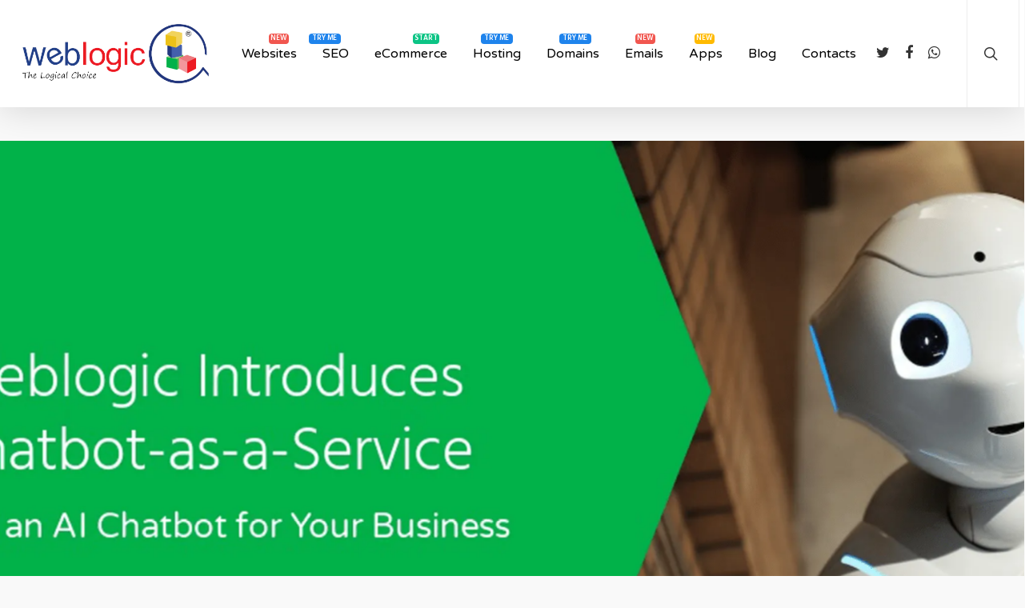

--- FILE ---
content_type: text/html; charset=UTF-8
request_url: https://weblogic.co.bw/
body_size: 65960
content:
<!doctype html> <html lang="en-US" class="no-js"> <head><script>if(navigator.userAgent.match(/MSIE|Internet Explorer/i)||navigator.userAgent.match(/Trident\/7\..*?rv:11/i)){let e=document.location.href;if(!e.match(/[?&]nonitro/)){if(e.indexOf("?")==-1){if(e.indexOf("#")==-1){document.location.href=e+"?nonitro=1"}else{document.location.href=e.replace("#","?nonitro=1#")}}else{if(e.indexOf("#")==-1){document.location.href=e+"&nonitro=1"}else{document.location.href=e.replace("#","&nonitro=1#")}}}}</script><link rel="preconnect" href="https://www.google.com" /><link rel="preconnect" href="https://cdn-cldmf.nitrocdn.com" /><meta charset="UTF-8" /><meta name="viewport" content="width=device-width, initial-scale=1, maximum-scale=1, user-scalable=0" /><meta name='robots' content='index, follow, max-image-preview:large, max-snippet:-1, max-video-preview:-1' /><title>Website Design in Botswana | Web Development Services</title><meta name="description" content="Weblogic - A leading Website Development and Web Design Agency in Botswana. Get Your Web Site Design and Development here." /><meta property="og:locale" content="en_US" /><meta property="og:type" content="website" /><meta property="og:title" content="Website Design in Botswana | Web Development Services" /><meta property="og:description" content="Weblogic - A leading Website Development and Web Design Agency in Botswana. Get Your Web Site Design and Development here." /><meta property="og:url" content="https://weblogic.co.bw/" /><meta property="og:site_name" content="Weblogic Botswana" /><meta property="article:publisher" content="https://www.facebook.com/weblogic.botswana/" /><meta property="article:modified_time" content="2025-04-29T06:44:39+00:00" /><meta property="og:image" content="https://weblogic.co.bw/wp-content/uploads/2020/10/weblogic-logo-6.png" /><meta property="og:image:width" content="200" /><meta property="og:image:height" content="200" /><meta property="og:image:type" content="image/png" /><meta name="twitter:card" content="summary_large_image" /><meta name="twitter:site" content="@muhammed_ismail" /><meta name="keywords" content="web design and development in botswana, web development company in botswana, web development near me in botswana, web development services in botswana, website development company in botswana," /><meta name="generator" content="performance-lab 3.9.0; plugins: " /><meta name="generator" content="Powered by WPBakery Page Builder - drag and drop page builder for WordPress." /><meta name="msapplication-TileImage" content="https://weblogic.co.bw/wp-content/uploads/2019/08/cropped-Weblogic-new-logo-blue-Slogan-270x270.png" /><meta name="viewport" content="width=device-width, user-scalable=yes, initial-scale=1.0, minimum-scale=0.1, maximum-scale=10.0" /><meta name="generator" content="NitroPack" /><script>var NPSH,NitroScrollHelper;NPSH=NitroScrollHelper=function(){let e=null;const o=window.sessionStorage.getItem("nitroScrollPos");function t(){let e=JSON.parse(window.sessionStorage.getItem("nitroScrollPos"))||{};if(typeof e!=="object"){e={}}e[document.URL]=window.scrollY;window.sessionStorage.setItem("nitroScrollPos",JSON.stringify(e))}window.addEventListener("scroll",function(){if(e!==null){clearTimeout(e)}e=setTimeout(t,200)},{passive:true});let r={};r.getScrollPos=()=>{if(!o){return 0}const e=JSON.parse(o);return e[document.URL]||0};r.isScrolled=()=>{return r.getScrollPos()>document.documentElement.clientHeight*.5};return r}();</script><script>(function(){var a=false;var e=document.documentElement.classList;var i=navigator.userAgent.toLowerCase();var n=["android","iphone","ipad"];var r=n.length;var o;var d=null;for(var t=0;t<r;t++){o=n[t];if(i.indexOf(o)>-1)d=o;if(e.contains(o)){a=true;e.remove(o)}}if(a&&d){e.add(d);if(d=="iphone"||d=="ipad"){e.add("ios")}}})();</script><script type="text/worker" id="nitro-web-worker">var preloadRequests=0;var remainingCount={};var baseURI="";self.onmessage=function(e){switch(e.data.cmd){case"RESOURCE_PRELOAD":var o=e.data.requestId;remainingCount[o]=0;e.data.resources.forEach(function(e){preload(e,function(o){return function(){console.log(o+" DONE: "+e);if(--remainingCount[o]==0){self.postMessage({cmd:"RESOURCE_PRELOAD",requestId:o})}}}(o));remainingCount[o]++});break;case"SET_BASEURI":baseURI=e.data.uri;break}};async function preload(e,o){if(typeof URL!=="undefined"&&baseURI){try{var a=new URL(e,baseURI);e=a.href}catch(e){console.log("Worker error: "+e.message)}}console.log("Preloading "+e);try{var n=new Request(e,{mode:"no-cors",redirect:"follow"});await fetch(n);o()}catch(a){console.log(a);var r=new XMLHttpRequest;r.responseType="blob";r.onload=o;r.onerror=o;r.open("GET",e,true);r.send()}}</script><script id="nprl">(()=>{if(window.NPRL!=undefined)return;(function(e){var t=e.prototype;t.after||(t.after=function(){var e,t=arguments,n=t.length,r=0,i=this,o=i.parentNode,a=Node,c=String,u=document;if(o!==null){while(r<n){(e=t[r])instanceof a?(i=i.nextSibling)!==null?o.insertBefore(e,i):o.appendChild(e):o.appendChild(u.createTextNode(c(e)));++r}}})})(Element);var e,t;e=t=function(){var t=false;var r=window.URL||window.webkitURL;var i=true;var o=true;var a=2;var c=null;var u=null;var d=true;var s=window.nitroGtmExcludes!=undefined;var l=s?JSON.parse(atob(window.nitroGtmExcludes)).map(e=>new RegExp(e)):[];var f;var m;var v=null;var p=null;var g=null;var h={touch:["touchmove","touchend"],default:["mousemove","click","keydown","wheel"]};var E=true;var y=[];var w=false;var b=[];var S=0;var N=0;var L=false;var T=0;var R=null;var O=false;var A=false;var C=false;var P=[];var I=[];var M=[];var k=[];var x=false;var _={};var j=new Map;var B="noModule"in HTMLScriptElement.prototype;var q=requestAnimationFrame||mozRequestAnimationFrame||webkitRequestAnimationFrame||msRequestAnimationFrame;const D="gtm.js?id=";function H(e,t){if(!_[e]){_[e]=[]}_[e].push(t)}function U(e,t){if(_[e]){var n=0,r=_[e];for(var n=0;n<r.length;n++){r[n].call(this,t)}}}function Y(){(function(e,t){var r=null;var i=function(e){r(e)};var o=null;var a={};var c=null;var u=null;var d=0;e.addEventListener(t,function(r){if(["load","DOMContentLoaded"].indexOf(t)!=-1){if(u){Q(function(){e.triggerNitroEvent(t)})}c=true}else if(t=="readystatechange"){d++;n.ogReadyState=d==1?"interactive":"complete";if(u&&u>=d){n.documentReadyState=n.ogReadyState;Q(function(){e.triggerNitroEvent(t)})}}});e.addEventListener(t+"Nitro",function(e){if(["load","DOMContentLoaded"].indexOf(t)!=-1){if(!c){e.preventDefault();e.stopImmediatePropagation()}else{}u=true}else if(t=="readystatechange"){u=n.documentReadyState=="interactive"?1:2;if(d<u){e.preventDefault();e.stopImmediatePropagation()}}});switch(t){case"load":o="onload";break;case"readystatechange":o="onreadystatechange";break;case"pageshow":o="onpageshow";break;default:o=null;break}if(o){Object.defineProperty(e,o,{get:function(){return r},set:function(n){if(typeof n!=="function"){r=null;e.removeEventListener(t+"Nitro",i)}else{if(!r){e.addEventListener(t+"Nitro",i)}r=n}}})}Object.defineProperty(e,"addEventListener"+t,{value:function(r){if(r!=t||!n.startedScriptLoading||document.currentScript&&document.currentScript.hasAttribute("nitro-exclude")){}else{arguments[0]+="Nitro"}e.ogAddEventListener.apply(e,arguments);a[arguments[1]]=arguments[0]}});Object.defineProperty(e,"removeEventListener"+t,{value:function(t){var n=a[arguments[1]];arguments[0]=n;e.ogRemoveEventListener.apply(e,arguments)}});Object.defineProperty(e,"triggerNitroEvent"+t,{value:function(t,n){n=n||e;var r=new Event(t+"Nitro",{bubbles:true});r.isNitroPack=true;Object.defineProperty(r,"type",{get:function(){return t},set:function(){}});Object.defineProperty(r,"target",{get:function(){return n},set:function(){}});e.dispatchEvent(r)}});if(typeof e.triggerNitroEvent==="undefined"){(function(){var t=e.addEventListener;var n=e.removeEventListener;Object.defineProperty(e,"ogAddEventListener",{value:t});Object.defineProperty(e,"ogRemoveEventListener",{value:n});Object.defineProperty(e,"addEventListener",{value:function(n){var r="addEventListener"+n;if(typeof e[r]!=="undefined"){e[r].apply(e,arguments)}else{t.apply(e,arguments)}},writable:true});Object.defineProperty(e,"removeEventListener",{value:function(t){var r="removeEventListener"+t;if(typeof e[r]!=="undefined"){e[r].apply(e,arguments)}else{n.apply(e,arguments)}}});Object.defineProperty(e,"triggerNitroEvent",{value:function(t,n){var r="triggerNitroEvent"+t;if(typeof e[r]!=="undefined"){e[r].apply(e,arguments)}}})})()}}).apply(null,arguments)}Y(window,"load");Y(window,"pageshow");Y(window,"DOMContentLoaded");Y(document,"DOMContentLoaded");Y(document,"readystatechange");try{var F=new Worker(r.createObjectURL(new Blob([document.getElementById("nitro-web-worker").textContent],{type:"text/javascript"})))}catch(e){var F=new Worker("data:text/javascript;base64,"+btoa(document.getElementById("nitro-web-worker").textContent))}F.onmessage=function(e){if(e.data.cmd=="RESOURCE_PRELOAD"){U(e.data.requestId,e)}};if(typeof document.baseURI!=="undefined"){F.postMessage({cmd:"SET_BASEURI",uri:document.baseURI})}var G=function(e){if(--S==0){Q(K)}};var W=function(e){e.target.removeEventListener("load",W);e.target.removeEventListener("error",W);e.target.removeEventListener("nitroTimeout",W);if(e.type!="nitroTimeout"){clearTimeout(e.target.nitroTimeout)}if(--N==0&&S==0){Q(J)}};var X=function(e){var t=e.textContent;try{var n=r.createObjectURL(new Blob([t.replace(/^(?:<!--)?(.*?)(?:-->)?$/gm,"$1")],{type:"text/javascript"}))}catch(e){var n="data:text/javascript;base64,"+btoa(t.replace(/^(?:<!--)?(.*?)(?:-->)?$/gm,"$1"))}return n};var K=function(){n.documentReadyState="interactive";document.triggerNitroEvent("readystatechange");document.triggerNitroEvent("DOMContentLoaded");if(window.pageYOffset||window.pageXOffset){window.dispatchEvent(new Event("scroll"))}A=true;Q(function(){if(N==0){Q(J)}Q($)})};var J=function(){if(!A||O)return;O=true;R.disconnect();en();n.documentReadyState="complete";document.triggerNitroEvent("readystatechange");window.triggerNitroEvent("load",document);window.triggerNitroEvent("pageshow",document);if(window.pageYOffset||window.pageXOffset||location.hash){let e=typeof history.scrollRestoration!=="undefined"&&history.scrollRestoration=="auto";if(e&&typeof NPSH!=="undefined"&&NPSH.getScrollPos()>0&&window.pageYOffset>document.documentElement.clientHeight*.5){window.scrollTo(0,NPSH.getScrollPos())}else if(location.hash){try{let e=document.querySelector(location.hash);if(e){e.scrollIntoView()}}catch(e){}}}var e=null;if(a==1){e=eo}else{e=eu}Q(e)};var Q=function(e){setTimeout(e,0)};var V=function(e){if(e.type=="touchend"||e.type=="click"){g=e}};var $=function(){if(d&&g){setTimeout(function(e){return function(){var t=function(e,t,n){var r=new Event(e,{bubbles:true,cancelable:true});if(e=="click"){r.clientX=t;r.clientY=n}else{r.touches=[{clientX:t,clientY:n}]}return r};var n;if(e.type=="touchend"){var r=e.changedTouches[0];n=document.elementFromPoint(r.clientX,r.clientY);n.dispatchEvent(t("touchstart"),r.clientX,r.clientY);n.dispatchEvent(t("touchend"),r.clientX,r.clientY);n.dispatchEvent(t("click"),r.clientX,r.clientY)}else if(e.type=="click"){n=document.elementFromPoint(e.clientX,e.clientY);n.dispatchEvent(t("click"),e.clientX,e.clientY)}}}(g),150);g=null}};var z=function(e){if(e.tagName=="SCRIPT"&&!e.hasAttribute("data-nitro-for-id")&&!e.hasAttribute("nitro-document-write")||e.tagName=="IMG"&&(e.hasAttribute("src")||e.hasAttribute("srcset"))||e.tagName=="IFRAME"&&e.hasAttribute("src")||e.tagName=="LINK"&&e.hasAttribute("href")&&e.hasAttribute("rel")&&e.getAttribute("rel")=="stylesheet"){if(e.tagName==="IFRAME"&&e.src.indexOf("about:blank")>-1){return}var t="";switch(e.tagName){case"LINK":t=e.href;break;case"IMG":if(k.indexOf(e)>-1)return;t=e.srcset||e.src;break;default:t=e.src;break}var n=e.getAttribute("type");if(!t&&e.tagName!=="SCRIPT")return;if((e.tagName=="IMG"||e.tagName=="LINK")&&(t.indexOf("data:")===0||t.indexOf("blob:")===0))return;if(e.tagName=="SCRIPT"&&n&&n!=="text/javascript"&&n!=="application/javascript"){if(n!=="module"||!B)return}if(e.tagName==="SCRIPT"){if(k.indexOf(e)>-1)return;if(e.noModule&&B){return}let t=null;if(document.currentScript){if(document.currentScript.src&&document.currentScript.src.indexOf(D)>-1){t=document.currentScript}if(document.currentScript.hasAttribute("data-nitro-gtm-id")){e.setAttribute("data-nitro-gtm-id",document.currentScript.getAttribute("data-nitro-gtm-id"))}}else if(window.nitroCurrentScript){if(window.nitroCurrentScript.src&&window.nitroCurrentScript.src.indexOf(D)>-1){t=window.nitroCurrentScript}}if(t&&s){let n=false;for(const t of l){n=e.src?t.test(e.src):t.test(e.textContent);if(n){break}}if(!n){e.type="text/googletagmanagerscript";let n=t.hasAttribute("data-nitro-gtm-id")?t.getAttribute("data-nitro-gtm-id"):t.id;if(!j.has(n)){j.set(n,[])}let r=j.get(n);r.push(e);return}}if(!e.src){if(e.textContent.length>0){e.textContent+="\n;if(document.currentScript.nitroTimeout) {clearTimeout(document.currentScript.nitroTimeout);}; setTimeout(function() { this.dispatchEvent(new Event('load')); }.bind(document.currentScript), 0);"}else{return}}else{}k.push(e)}if(!e.hasOwnProperty("nitroTimeout")){N++;e.addEventListener("load",W,true);e.addEventListener("error",W,true);e.addEventListener("nitroTimeout",W,true);e.nitroTimeout=setTimeout(function(){console.log("Resource timed out",e);e.dispatchEvent(new Event("nitroTimeout"))},5e3)}}};var Z=function(e){if(e.hasOwnProperty("nitroTimeout")&&e.nitroTimeout){clearTimeout(e.nitroTimeout);e.nitroTimeout=null;e.dispatchEvent(new Event("nitroTimeout"))}};document.documentElement.addEventListener("load",function(e){if(e.target.tagName=="SCRIPT"||e.target.tagName=="IMG"){k.push(e.target)}},true);document.documentElement.addEventListener("error",function(e){if(e.target.tagName=="SCRIPT"||e.target.tagName=="IMG"){k.push(e.target)}},true);var ee=["appendChild","replaceChild","insertBefore","prepend","append","before","after","replaceWith","insertAdjacentElement"];var et=function(){if(s){window._nitro_setTimeout=window.setTimeout;window.setTimeout=function(e,t,...n){let r=document.currentScript||window.nitroCurrentScript;if(!r||r.src&&r.src.indexOf(D)==-1){return window._nitro_setTimeout.call(window,e,t,...n)}return window._nitro_setTimeout.call(window,function(e,t){return function(...n){window.nitroCurrentScript=e;t(...n)}}(r,e),t,...n)}}ee.forEach(function(e){HTMLElement.prototype["og"+e]=HTMLElement.prototype[e];HTMLElement.prototype[e]=function(...t){if(this.parentNode||this===document.documentElement){switch(e){case"replaceChild":case"insertBefore":t.pop();break;case"insertAdjacentElement":t.shift();break}t.forEach(function(e){if(!e)return;if(e.tagName=="SCRIPT"){z(e)}else{if(e.children&&e.children.length>0){e.querySelectorAll("script").forEach(z)}}})}return this["og"+e].apply(this,arguments)}})};var en=function(){if(s&&typeof window._nitro_setTimeout==="function"){window.setTimeout=window._nitro_setTimeout}ee.forEach(function(e){HTMLElement.prototype[e]=HTMLElement.prototype["og"+e]})};var er=async function(){if(o){ef(f);ef(V);if(v){clearTimeout(v);v=null}}if(T===1){L=true;return}else if(T===0){T=-1}n.startedScriptLoading=true;Object.defineProperty(document,"readyState",{get:function(){return n.documentReadyState},set:function(){}});var e=document.documentElement;var t={attributes:true,attributeFilter:["src"],childList:true,subtree:true};R=new MutationObserver(function(e,t){e.forEach(function(e){if(e.type=="childList"&&e.addedNodes.length>0){e.addedNodes.forEach(function(e){if(!document.documentElement.contains(e)){return}if(e.tagName=="IMG"||e.tagName=="IFRAME"||e.tagName=="LINK"){z(e)}})}if(e.type=="childList"&&e.removedNodes.length>0){e.removedNodes.forEach(function(e){if(e.tagName=="IFRAME"||e.tagName=="LINK"){Z(e)}})}if(e.type=="attributes"){var t=e.target;if(!document.documentElement.contains(t)){return}if(t.tagName=="IFRAME"||t.tagName=="LINK"||t.tagName=="IMG"||t.tagName=="SCRIPT"){z(t)}}})});R.observe(e,t);if(!s){et()}await Promise.all(P);var r=b.shift();var i=null;var a=false;while(r){var c;var u=JSON.parse(atob(r.meta));var d=u.delay;if(r.type=="inline"){var l=document.getElementById(r.id);if(l){l.remove()}else{r=b.shift();continue}c=X(l);if(c===false){r=b.shift();continue}}else{c=r.src}if(!a&&r.type!="inline"&&(typeof u.attributes.async!="undefined"||typeof u.attributes.defer!="undefined")){if(i===null){i=r}else if(i===r){a=true}if(!a){b.push(r);r=b.shift();continue}}var m=document.createElement("script");m.src=c;m.setAttribute("data-nitro-for-id",r.id);for(var p in u.attributes){try{if(u.attributes[p]===false){m.setAttribute(p,"")}else{m.setAttribute(p,u.attributes[p])}}catch(e){console.log("Error while setting script attribute",m,e)}}m.async=false;if(u.canonicalLink!=""&&Object.getOwnPropertyDescriptor(m,"src")?.configurable!==false){(e=>{Object.defineProperty(m,"src",{get:function(){return e.canonicalLink},set:function(){}})})(u)}if(d){setTimeout((function(e,t){var n=document.querySelector("[data-nitro-marker-id='"+t+"']");if(n){n.after(e)}else{document.head.appendChild(e)}}).bind(null,m,r.id),d)}else{m.addEventListener("load",G);m.addEventListener("error",G);if(!m.noModule||!B){S++}var g=document.querySelector("[data-nitro-marker-id='"+r.id+"']");if(g){Q(function(e,t){return function(){e.after(t)}}(g,m))}else{Q(function(e){return function(){document.head.appendChild(e)}}(m))}}r=b.shift()}};var ei=function(){var e=document.getElementById("nitro-deferred-styles");var t=document.createElement("div");t.innerHTML=e.textContent;return t};var eo=async function(e){isPreload=e&&e.type=="NitroPreload";if(!isPreload){T=-1;E=false;if(o){ef(f);ef(V);if(v){clearTimeout(v);v=null}}}if(w===false){var t=ei();let e=t.querySelectorAll('style,link[rel="stylesheet"]');w=e.length;if(w){let e=document.getElementById("nitro-deferred-styles-marker");e.replaceWith.apply(e,t.childNodes)}else if(isPreload){Q(ed)}else{es()}}else if(w===0&&!isPreload){es()}};var ea=function(){var e=ei();var t=e.childNodes;var n;var r=[];for(var i=0;i<t.length;i++){n=t[i];if(n.href){r.push(n.href)}}var o="css-preload";H(o,function(e){eo(new Event("NitroPreload"))});if(r.length){F.postMessage({cmd:"RESOURCE_PRELOAD",resources:r,requestId:o})}else{Q(function(){U(o)})}};var ec=function(){if(T===-1)return;T=1;var e=[];var t,n;for(var r=0;r<b.length;r++){t=b[r];if(t.type!="inline"){if(t.src){n=JSON.parse(atob(t.meta));if(n.delay)continue;if(n.attributes.type&&n.attributes.type=="module"&&!B)continue;e.push(t.src)}}}if(e.length){var i="js-preload";H(i,function(e){T=2;if(L){Q(er)}});F.postMessage({cmd:"RESOURCE_PRELOAD",resources:e,requestId:i})}};var eu=function(){while(I.length){style=I.shift();if(style.hasAttribute("nitropack-onload")){style.setAttribute("onload",style.getAttribute("nitropack-onload"));Q(function(e){return function(){e.dispatchEvent(new Event("load"))}}(style))}}while(M.length){style=M.shift();if(style.hasAttribute("nitropack-onerror")){style.setAttribute("onerror",style.getAttribute("nitropack-onerror"));Q(function(e){return function(){e.dispatchEvent(new Event("error"))}}(style))}}};var ed=function(){if(!x){if(i){Q(function(){var e=document.getElementById("nitro-critical-css");if(e){e.remove()}})}x=true;onStylesLoadEvent=new Event("NitroStylesLoaded");onStylesLoadEvent.isNitroPack=true;window.dispatchEvent(onStylesLoadEvent)}};var es=function(){if(a==2){Q(er)}else{eu()}};var el=function(e){m.forEach(function(t){document.addEventListener(t,e,true)})};var ef=function(e){m.forEach(function(t){document.removeEventListener(t,e,true)})};if(s){et()}return{setAutoRemoveCriticalCss:function(e){i=e},registerScript:function(e,t,n){b.push({type:"remote",src:e,id:t,meta:n})},registerInlineScript:function(e,t){b.push({type:"inline",id:e,meta:t})},registerStyle:function(e,t,n){y.push({href:e,rel:t,media:n})},onLoadStyle:function(e){I.push(e);if(w!==false&&--w==0){Q(ed);if(E){E=false}else{es()}}},onErrorStyle:function(e){M.push(e);if(w!==false&&--w==0){Q(ed);if(E){E=false}else{es()}}},loadJs:function(e,t){if(!e.src){var n=X(e);if(n!==false){e.src=n;e.textContent=""}}if(t){Q(function(e,t){return function(){e.after(t)}}(t,e))}else{Q(function(e){return function(){document.head.appendChild(e)}}(e))}},loadQueuedResources:async function(){window.dispatchEvent(new Event("NitroBootStart"));if(p){clearTimeout(p);p=null}window.removeEventListener("load",e.loadQueuedResources);f=a==1?er:eo;if(!o||g){Q(f)}else{if(navigator.userAgent.indexOf(" Edge/")==-1){ea();H("css-preload",ec)}el(f);if(u){if(c){v=setTimeout(f,c)}}else{}}},fontPreload:function(e){var t="critical-fonts";H(t,function(e){document.getElementById("nitro-critical-fonts").type="text/css"});F.postMessage({cmd:"RESOURCE_PRELOAD",resources:e,requestId:t})},boot:function(){if(t)return;t=true;C=typeof NPSH!=="undefined"&&NPSH.isScrolled();let n=document.prerendering;if(location.hash||C||n){o=false}m=h.default.concat(h.touch);p=setTimeout(e.loadQueuedResources,1500);el(V);if(C){e.loadQueuedResources()}else{window.addEventListener("load",e.loadQueuedResources)}},addPrerequisite:function(e){P.push(e)},getTagManagerNodes:function(e){if(!e)return j;return j.get(e)??[]}}}();var n,r;n=r=function(){var t=document.write;return{documentWrite:function(n,r){if(n&&n.hasAttribute("nitro-exclude")){return t.call(document,r)}var i=null;if(n.documentWriteContainer){i=n.documentWriteContainer}else{i=document.createElement("span");n.documentWriteContainer=i}var o=null;if(n){if(n.hasAttribute("data-nitro-for-id")){o=document.querySelector('template[data-nitro-marker-id="'+n.getAttribute("data-nitro-for-id")+'"]')}else{o=n}}i.innerHTML+=r;i.querySelectorAll("script").forEach(function(e){e.setAttribute("nitro-document-write","")});if(!i.parentNode){if(o){o.parentNode.insertBefore(i,o)}else{document.body.appendChild(i)}}var a=document.createElement("span");a.innerHTML=r;var c=a.querySelectorAll("script");if(c.length){c.forEach(function(t){var n=t.getAttributeNames();var r=document.createElement("script");n.forEach(function(e){r.setAttribute(e,t.getAttribute(e))});r.async=false;if(!t.src&&t.textContent){r.textContent=t.textContent}e.loadJs(r,o)})}},TrustLogo:function(e,t){var n=document.getElementById(e);var r=document.createElement("img");r.src=t;n.parentNode.insertBefore(r,n)},documentReadyState:"loading",ogReadyState:document.readyState,startedScriptLoading:false,loadScriptDelayed:function(e,t){setTimeout(function(){var t=document.createElement("script");t.src=e;document.head.appendChild(t)},t)}}}();document.write=function(e){n.documentWrite(document.currentScript,e)};document.writeln=function(e){n.documentWrite(document.currentScript,e+"\n")};window.NPRL=e;window.NitroResourceLoader=t;window.NPh=n;window.NitroPackHelper=r})();</script><template id="nitro-deferred-styles-marker"></template><style id="nitro-fonts">@font-face{font-family:star;src:url("https://cdn-cldmf.nitrocdn.com/VscMzDoUlSZMpnBDpPUqOtoMYtLozylD/assets/static/source/rev-51b933e/weblogic.co.bw/wp-content/plugins/woocommerce/assets/fonts/WooCommerce.woff2") format("woff2");font-weight:400;font-style:normal;font-display:swap}@font-face{font-family:WooCommerce;src:url("https://cdn-cldmf.nitrocdn.com/VscMzDoUlSZMpnBDpPUqOtoMYtLozylD/assets/static/source/rev-51b933e/weblogic.co.bw/wp-content/plugins/woocommerce/assets/fonts/WooCommerce.woff2") format("woff2");font-weight:400;font-style:normal;font-display:swap}@font-face{font-family:"icomoon";src:url("https://cdn-cldmf.nitrocdn.com/VscMzDoUlSZMpnBDpPUqOtoMYtLozylD/assets/static/source/rev-51b933e/weblogic.co.bw/wp-content/themes/salient/css/fonts/f9e37ed3934a07b32103be32dbd94348.icomoon.eot");src:url("https://cdn-cldmf.nitrocdn.com/VscMzDoUlSZMpnBDpPUqOtoMYtLozylD/assets/static/optimized/rev-51b933e/weblogic.co.bw/wp-content/themes/salient/css/fonts/nitro-min-default-f9e37ed3934a07b32103be32dbd94348.icomoon.ttf") format("truetype");font-weight:normal;font-display:swap;font-style:normal}@font-face{font-family:"Open Sans";font-style:normal;font-weight:300;font-stretch:100%;font-display:swap;src:url("https://cdn-cldmf.nitrocdn.com/VscMzDoUlSZMpnBDpPUqOtoMYtLozylD/assets/static/source/rev-51b933e/weblogic.co.bw/fonts.gstatic.com/s/opensans/v44/memvYaGs126MiZpBA-UvWbX2vVnXBbObj2OVTSKmu0SC55K5gw.woff2") format("woff2");unicode-range:U+0460-052F,U+1C80-1C8A,U+20B4,U+2DE0-2DFF,U+A640-A69F,U+FE2E-FE2F}@font-face{font-family:"Open Sans";font-style:normal;font-weight:300;font-stretch:100%;font-display:swap;src:url("https://cdn-cldmf.nitrocdn.com/VscMzDoUlSZMpnBDpPUqOtoMYtLozylD/assets/static/source/rev-51b933e/weblogic.co.bw/fonts.gstatic.com/s/opensans/v44/memvYaGs126MiZpBA-UvWbX2vVnXBbObj2OVTSumu0SC55K5gw.woff2") format("woff2");unicode-range:U+0301,U+0400-045F,U+0490-0491,U+04B0-04B1,U+2116}@font-face{font-family:"Open Sans";font-style:normal;font-weight:300;font-stretch:100%;font-display:swap;src:url("https://cdn-cldmf.nitrocdn.com/VscMzDoUlSZMpnBDpPUqOtoMYtLozylD/assets/static/source/rev-51b933e/weblogic.co.bw/fonts.gstatic.com/s/opensans/v44/memvYaGs126MiZpBA-UvWbX2vVnXBbObj2OVTSOmu0SC55K5gw.woff2") format("woff2");unicode-range:U+1F00-1FFF}@font-face{font-family:"Open Sans";font-style:normal;font-weight:300;font-stretch:100%;font-display:swap;src:url("https://cdn-cldmf.nitrocdn.com/VscMzDoUlSZMpnBDpPUqOtoMYtLozylD/assets/static/source/rev-51b933e/weblogic.co.bw/fonts.gstatic.com/s/opensans/v44/memvYaGs126MiZpBA-UvWbX2vVnXBbObj2OVTSymu0SC55K5gw.woff2") format("woff2");unicode-range:U+0370-0377,U+037A-037F,U+0384-038A,U+038C,U+038E-03A1,U+03A3-03FF}@font-face{font-family:"Open Sans";font-style:normal;font-weight:300;font-stretch:100%;font-display:swap;src:url("https://cdn-cldmf.nitrocdn.com/VscMzDoUlSZMpnBDpPUqOtoMYtLozylD/assets/static/source/rev-51b933e/weblogic.co.bw/fonts.gstatic.com/s/opensans/v44/memvYaGs126MiZpBA-UvWbX2vVnXBbObj2OVTS2mu0SC55K5gw.woff2") format("woff2");unicode-range:U+0307-0308,U+0590-05FF,U+200C-2010,U+20AA,U+25CC,U+FB1D-FB4F}@font-face{font-family:"Open Sans";font-style:normal;font-weight:300;font-stretch:100%;font-display:swap;src:url("https://cdn-cldmf.nitrocdn.com/VscMzDoUlSZMpnBDpPUqOtoMYtLozylD/assets/static/source/rev-51b933e/weblogic.co.bw/fonts.gstatic.com/s/opensans/v44/memvYaGs126MiZpBA-UvWbX2vVnXBbObj2OVTVOmu0SC55K5gw.woff2") format("woff2");unicode-range:U+0302-0303,U+0305,U+0307-0308,U+0310,U+0312,U+0315,U+031A,U+0326-0327,U+032C,U+032F-0330,U+0332-0333,U+0338,U+033A,U+0346,U+034D,U+0391-03A1,U+03A3-03A9,U+03B1-03C9,U+03D1,U+03D5-03D6,U+03F0-03F1,U+03F4-03F5,U+2016-2017,U+2034-2038,U+203C,U+2040,U+2043,U+2047,U+2050,U+2057,U+205F,U+2070-2071,U+2074-208E,U+2090-209C,U+20D0-20DC,U+20E1,U+20E5-20EF,U+2100-2112,U+2114-2115,U+2117-2121,U+2123-214F,U+2190,U+2192,U+2194-21AE,U+21B0-21E5,U+21F1-21F2,U+21F4-2211,U+2213-2214,U+2216-22FF,U+2308-230B,U+2310,U+2319,U+231C-2321,U+2336-237A,U+237C,U+2395,U+239B-23B7,U+23D0,U+23DC-23E1,U+2474-2475,U+25AF,U+25B3,U+25B7,U+25BD,U+25C1,U+25CA,U+25CC,U+25FB,U+266D-266F,U+27C0-27FF,U+2900-2AFF,U+2B0E-2B11,U+2B30-2B4C,U+2BFE,U+3030,U+FF5B,U+FF5D,U+1D400-1D7FF,U+1EE00-1EEFF}@font-face{font-family:"Open Sans";font-style:normal;font-weight:300;font-stretch:100%;font-display:swap;src:url("https://cdn-cldmf.nitrocdn.com/VscMzDoUlSZMpnBDpPUqOtoMYtLozylD/assets/static/source/rev-51b933e/weblogic.co.bw/fonts.gstatic.com/s/opensans/v44/memvYaGs126MiZpBA-UvWbX2vVnXBbObj2OVTUGmu0SC55K5gw.woff2") format("woff2");unicode-range:U+0001-000C,U+000E-001F,U+007F-009F,U+20DD-20E0,U+20E2-20E4,U+2150-218F,U+2190,U+2192,U+2194-2199,U+21AF,U+21E6-21F0,U+21F3,U+2218-2219,U+2299,U+22C4-22C6,U+2300-243F,U+2440-244A,U+2460-24FF,U+25A0-27BF,U+2800-28FF,U+2921-2922,U+2981,U+29BF,U+29EB,U+2B00-2BFF,U+4DC0-4DFF,U+FFF9-FFFB,U+10140-1018E,U+10190-1019C,U+101A0,U+101D0-101FD,U+102E0-102FB,U+10E60-10E7E,U+1D2C0-1D2D3,U+1D2E0-1D37F,U+1F000-1F0FF,U+1F100-1F1AD,U+1F1E6-1F1FF,U+1F30D-1F30F,U+1F315,U+1F31C,U+1F31E,U+1F320-1F32C,U+1F336,U+1F378,U+1F37D,U+1F382,U+1F393-1F39F,U+1F3A7-1F3A8,U+1F3AC-1F3AF,U+1F3C2,U+1F3C4-1F3C6,U+1F3CA-1F3CE,U+1F3D4-1F3E0,U+1F3ED,U+1F3F1-1F3F3,U+1F3F5-1F3F7,U+1F408,U+1F415,U+1F41F,U+1F426,U+1F43F,U+1F441-1F442,U+1F444,U+1F446-1F449,U+1F44C-1F44E,U+1F453,U+1F46A,U+1F47D,U+1F4A3,U+1F4B0,U+1F4B3,U+1F4B9,U+1F4BB,U+1F4BF,U+1F4C8-1F4CB,U+1F4D6,U+1F4DA,U+1F4DF,U+1F4E3-1F4E6,U+1F4EA-1F4ED,U+1F4F7,U+1F4F9-1F4FB,U+1F4FD-1F4FE,U+1F503,U+1F507-1F50B,U+1F50D,U+1F512-1F513,U+1F53E-1F54A,U+1F54F-1F5FA,U+1F610,U+1F650-1F67F,U+1F687,U+1F68D,U+1F691,U+1F694,U+1F698,U+1F6AD,U+1F6B2,U+1F6B9-1F6BA,U+1F6BC,U+1F6C6-1F6CF,U+1F6D3-1F6D7,U+1F6E0-1F6EA,U+1F6F0-1F6F3,U+1F6F7-1F6FC,U+1F700-1F7FF,U+1F800-1F80B,U+1F810-1F847,U+1F850-1F859,U+1F860-1F887,U+1F890-1F8AD,U+1F8B0-1F8BB,U+1F8C0-1F8C1,U+1F900-1F90B,U+1F93B,U+1F946,U+1F984,U+1F996,U+1F9E9,U+1FA00-1FA6F,U+1FA70-1FA7C,U+1FA80-1FA89,U+1FA8F-1FAC6,U+1FACE-1FADC,U+1FADF-1FAE9,U+1FAF0-1FAF8,U+1FB00-1FBFF}@font-face{font-family:"Open Sans";font-style:normal;font-weight:300;font-stretch:100%;font-display:swap;src:url("https://cdn-cldmf.nitrocdn.com/VscMzDoUlSZMpnBDpPUqOtoMYtLozylD/assets/static/source/rev-51b933e/weblogic.co.bw/fonts.gstatic.com/s/opensans/v44/memvYaGs126MiZpBA-UvWbX2vVnXBbObj2OVTSCmu0SC55K5gw.woff2") format("woff2");unicode-range:U+0102-0103,U+0110-0111,U+0128-0129,U+0168-0169,U+01A0-01A1,U+01AF-01B0,U+0300-0301,U+0303-0304,U+0308-0309,U+0323,U+0329,U+1EA0-1EF9,U+20AB}@font-face{font-family:"Open Sans";font-style:normal;font-weight:300;font-stretch:100%;font-display:swap;src:url("https://cdn-cldmf.nitrocdn.com/VscMzDoUlSZMpnBDpPUqOtoMYtLozylD/assets/static/source/rev-51b933e/weblogic.co.bw/fonts.gstatic.com/s/opensans/v44/memvYaGs126MiZpBA-UvWbX2vVnXBbObj2OVTSGmu0SC55K5gw.woff2") format("woff2");unicode-range:U+0100-02BA,U+02BD-02C5,U+02C7-02CC,U+02CE-02D7,U+02DD-02FF,U+0304,U+0308,U+0329,U+1D00-1DBF,U+1E00-1E9F,U+1EF2-1EFF,U+2020,U+20A0-20AB,U+20AD-20C0,U+2113,U+2C60-2C7F,U+A720-A7FF}@font-face{font-family:"Open Sans";font-style:normal;font-weight:300;font-stretch:100%;font-display:swap;src:url("https://cdn-cldmf.nitrocdn.com/VscMzDoUlSZMpnBDpPUqOtoMYtLozylD/assets/static/source/rev-51b933e/weblogic.co.bw/fonts.gstatic.com/s/opensans/v44/memvYaGs126MiZpBA-UvWbX2vVnXBbObj2OVTS-mu0SC55I.woff2") format("woff2");unicode-range:U+0000-00FF,U+0131,U+0152-0153,U+02BB-02BC,U+02C6,U+02DA,U+02DC,U+0304,U+0308,U+0329,U+2000-206F,U+20AC,U+2122,U+2191,U+2193,U+2212,U+2215,U+FEFF,U+FFFD}@font-face{font-family:"Open Sans";font-style:normal;font-weight:400;font-stretch:100%;font-display:swap;src:url("https://cdn-cldmf.nitrocdn.com/VscMzDoUlSZMpnBDpPUqOtoMYtLozylD/assets/static/source/rev-51b933e/weblogic.co.bw/fonts.gstatic.com/s/opensans/v44/memvYaGs126MiZpBA-UvWbX2vVnXBbObj2OVTSKmu0SC55K5gw.woff2") format("woff2");unicode-range:U+0460-052F,U+1C80-1C8A,U+20B4,U+2DE0-2DFF,U+A640-A69F,U+FE2E-FE2F}@font-face{font-family:"Open Sans";font-style:normal;font-weight:400;font-stretch:100%;font-display:swap;src:url("https://cdn-cldmf.nitrocdn.com/VscMzDoUlSZMpnBDpPUqOtoMYtLozylD/assets/static/source/rev-51b933e/weblogic.co.bw/fonts.gstatic.com/s/opensans/v44/memvYaGs126MiZpBA-UvWbX2vVnXBbObj2OVTSumu0SC55K5gw.woff2") format("woff2");unicode-range:U+0301,U+0400-045F,U+0490-0491,U+04B0-04B1,U+2116}@font-face{font-family:"Open Sans";font-style:normal;font-weight:400;font-stretch:100%;font-display:swap;src:url("https://cdn-cldmf.nitrocdn.com/VscMzDoUlSZMpnBDpPUqOtoMYtLozylD/assets/static/source/rev-51b933e/weblogic.co.bw/fonts.gstatic.com/s/opensans/v44/memvYaGs126MiZpBA-UvWbX2vVnXBbObj2OVTSOmu0SC55K5gw.woff2") format("woff2");unicode-range:U+1F00-1FFF}@font-face{font-family:"Open Sans";font-style:normal;font-weight:400;font-stretch:100%;font-display:swap;src:url("https://cdn-cldmf.nitrocdn.com/VscMzDoUlSZMpnBDpPUqOtoMYtLozylD/assets/static/source/rev-51b933e/weblogic.co.bw/fonts.gstatic.com/s/opensans/v44/memvYaGs126MiZpBA-UvWbX2vVnXBbObj2OVTSymu0SC55K5gw.woff2") format("woff2");unicode-range:U+0370-0377,U+037A-037F,U+0384-038A,U+038C,U+038E-03A1,U+03A3-03FF}@font-face{font-family:"Open Sans";font-style:normal;font-weight:400;font-stretch:100%;font-display:swap;src:url("https://cdn-cldmf.nitrocdn.com/VscMzDoUlSZMpnBDpPUqOtoMYtLozylD/assets/static/source/rev-51b933e/weblogic.co.bw/fonts.gstatic.com/s/opensans/v44/memvYaGs126MiZpBA-UvWbX2vVnXBbObj2OVTS2mu0SC55K5gw.woff2") format("woff2");unicode-range:U+0307-0308,U+0590-05FF,U+200C-2010,U+20AA,U+25CC,U+FB1D-FB4F}@font-face{font-family:"Open Sans";font-style:normal;font-weight:400;font-stretch:100%;font-display:swap;src:url("https://cdn-cldmf.nitrocdn.com/VscMzDoUlSZMpnBDpPUqOtoMYtLozylD/assets/static/source/rev-51b933e/weblogic.co.bw/fonts.gstatic.com/s/opensans/v44/memvYaGs126MiZpBA-UvWbX2vVnXBbObj2OVTVOmu0SC55K5gw.woff2") format("woff2");unicode-range:U+0302-0303,U+0305,U+0307-0308,U+0310,U+0312,U+0315,U+031A,U+0326-0327,U+032C,U+032F-0330,U+0332-0333,U+0338,U+033A,U+0346,U+034D,U+0391-03A1,U+03A3-03A9,U+03B1-03C9,U+03D1,U+03D5-03D6,U+03F0-03F1,U+03F4-03F5,U+2016-2017,U+2034-2038,U+203C,U+2040,U+2043,U+2047,U+2050,U+2057,U+205F,U+2070-2071,U+2074-208E,U+2090-209C,U+20D0-20DC,U+20E1,U+20E5-20EF,U+2100-2112,U+2114-2115,U+2117-2121,U+2123-214F,U+2190,U+2192,U+2194-21AE,U+21B0-21E5,U+21F1-21F2,U+21F4-2211,U+2213-2214,U+2216-22FF,U+2308-230B,U+2310,U+2319,U+231C-2321,U+2336-237A,U+237C,U+2395,U+239B-23B7,U+23D0,U+23DC-23E1,U+2474-2475,U+25AF,U+25B3,U+25B7,U+25BD,U+25C1,U+25CA,U+25CC,U+25FB,U+266D-266F,U+27C0-27FF,U+2900-2AFF,U+2B0E-2B11,U+2B30-2B4C,U+2BFE,U+3030,U+FF5B,U+FF5D,U+1D400-1D7FF,U+1EE00-1EEFF}@font-face{font-family:"Open Sans";font-style:normal;font-weight:400;font-stretch:100%;font-display:swap;src:url("https://cdn-cldmf.nitrocdn.com/VscMzDoUlSZMpnBDpPUqOtoMYtLozylD/assets/static/source/rev-51b933e/weblogic.co.bw/fonts.gstatic.com/s/opensans/v44/memvYaGs126MiZpBA-UvWbX2vVnXBbObj2OVTUGmu0SC55K5gw.woff2") format("woff2");unicode-range:U+0001-000C,U+000E-001F,U+007F-009F,U+20DD-20E0,U+20E2-20E4,U+2150-218F,U+2190,U+2192,U+2194-2199,U+21AF,U+21E6-21F0,U+21F3,U+2218-2219,U+2299,U+22C4-22C6,U+2300-243F,U+2440-244A,U+2460-24FF,U+25A0-27BF,U+2800-28FF,U+2921-2922,U+2981,U+29BF,U+29EB,U+2B00-2BFF,U+4DC0-4DFF,U+FFF9-FFFB,U+10140-1018E,U+10190-1019C,U+101A0,U+101D0-101FD,U+102E0-102FB,U+10E60-10E7E,U+1D2C0-1D2D3,U+1D2E0-1D37F,U+1F000-1F0FF,U+1F100-1F1AD,U+1F1E6-1F1FF,U+1F30D-1F30F,U+1F315,U+1F31C,U+1F31E,U+1F320-1F32C,U+1F336,U+1F378,U+1F37D,U+1F382,U+1F393-1F39F,U+1F3A7-1F3A8,U+1F3AC-1F3AF,U+1F3C2,U+1F3C4-1F3C6,U+1F3CA-1F3CE,U+1F3D4-1F3E0,U+1F3ED,U+1F3F1-1F3F3,U+1F3F5-1F3F7,U+1F408,U+1F415,U+1F41F,U+1F426,U+1F43F,U+1F441-1F442,U+1F444,U+1F446-1F449,U+1F44C-1F44E,U+1F453,U+1F46A,U+1F47D,U+1F4A3,U+1F4B0,U+1F4B3,U+1F4B9,U+1F4BB,U+1F4BF,U+1F4C8-1F4CB,U+1F4D6,U+1F4DA,U+1F4DF,U+1F4E3-1F4E6,U+1F4EA-1F4ED,U+1F4F7,U+1F4F9-1F4FB,U+1F4FD-1F4FE,U+1F503,U+1F507-1F50B,U+1F50D,U+1F512-1F513,U+1F53E-1F54A,U+1F54F-1F5FA,U+1F610,U+1F650-1F67F,U+1F687,U+1F68D,U+1F691,U+1F694,U+1F698,U+1F6AD,U+1F6B2,U+1F6B9-1F6BA,U+1F6BC,U+1F6C6-1F6CF,U+1F6D3-1F6D7,U+1F6E0-1F6EA,U+1F6F0-1F6F3,U+1F6F7-1F6FC,U+1F700-1F7FF,U+1F800-1F80B,U+1F810-1F847,U+1F850-1F859,U+1F860-1F887,U+1F890-1F8AD,U+1F8B0-1F8BB,U+1F8C0-1F8C1,U+1F900-1F90B,U+1F93B,U+1F946,U+1F984,U+1F996,U+1F9E9,U+1FA00-1FA6F,U+1FA70-1FA7C,U+1FA80-1FA89,U+1FA8F-1FAC6,U+1FACE-1FADC,U+1FADF-1FAE9,U+1FAF0-1FAF8,U+1FB00-1FBFF}@font-face{font-family:"Open Sans";font-style:normal;font-weight:400;font-stretch:100%;font-display:swap;src:url("https://cdn-cldmf.nitrocdn.com/VscMzDoUlSZMpnBDpPUqOtoMYtLozylD/assets/static/source/rev-51b933e/weblogic.co.bw/fonts.gstatic.com/s/opensans/v44/memvYaGs126MiZpBA-UvWbX2vVnXBbObj2OVTSCmu0SC55K5gw.woff2") format("woff2");unicode-range:U+0102-0103,U+0110-0111,U+0128-0129,U+0168-0169,U+01A0-01A1,U+01AF-01B0,U+0300-0301,U+0303-0304,U+0308-0309,U+0323,U+0329,U+1EA0-1EF9,U+20AB}@font-face{font-family:"Open Sans";font-style:normal;font-weight:400;font-stretch:100%;font-display:swap;src:url("https://cdn-cldmf.nitrocdn.com/VscMzDoUlSZMpnBDpPUqOtoMYtLozylD/assets/static/source/rev-51b933e/weblogic.co.bw/fonts.gstatic.com/s/opensans/v44/memvYaGs126MiZpBA-UvWbX2vVnXBbObj2OVTSGmu0SC55K5gw.woff2") format("woff2");unicode-range:U+0100-02BA,U+02BD-02C5,U+02C7-02CC,U+02CE-02D7,U+02DD-02FF,U+0304,U+0308,U+0329,U+1D00-1DBF,U+1E00-1E9F,U+1EF2-1EFF,U+2020,U+20A0-20AB,U+20AD-20C0,U+2113,U+2C60-2C7F,U+A720-A7FF}@font-face{font-family:"Open Sans";font-style:normal;font-weight:400;font-stretch:100%;font-display:swap;src:url("https://cdn-cldmf.nitrocdn.com/VscMzDoUlSZMpnBDpPUqOtoMYtLozylD/assets/static/source/rev-51b933e/weblogic.co.bw/fonts.gstatic.com/s/opensans/v44/memvYaGs126MiZpBA-UvWbX2vVnXBbObj2OVTS-mu0SC55I.woff2") format("woff2");unicode-range:U+0000-00FF,U+0131,U+0152-0153,U+02BB-02BC,U+02C6,U+02DA,U+02DC,U+0304,U+0308,U+0329,U+2000-206F,U+20AC,U+2122,U+2191,U+2193,U+2212,U+2215,U+FEFF,U+FFFD}@font-face{font-family:"Open Sans";font-style:normal;font-weight:600;font-stretch:100%;font-display:swap;src:url("https://cdn-cldmf.nitrocdn.com/VscMzDoUlSZMpnBDpPUqOtoMYtLozylD/assets/static/source/rev-51b933e/weblogic.co.bw/fonts.gstatic.com/s/opensans/v44/memvYaGs126MiZpBA-UvWbX2vVnXBbObj2OVTSKmu0SC55K5gw.woff2") format("woff2");unicode-range:U+0460-052F,U+1C80-1C8A,U+20B4,U+2DE0-2DFF,U+A640-A69F,U+FE2E-FE2F}@font-face{font-family:"Open Sans";font-style:normal;font-weight:600;font-stretch:100%;font-display:swap;src:url("https://cdn-cldmf.nitrocdn.com/VscMzDoUlSZMpnBDpPUqOtoMYtLozylD/assets/static/source/rev-51b933e/weblogic.co.bw/fonts.gstatic.com/s/opensans/v44/memvYaGs126MiZpBA-UvWbX2vVnXBbObj2OVTSumu0SC55K5gw.woff2") format("woff2");unicode-range:U+0301,U+0400-045F,U+0490-0491,U+04B0-04B1,U+2116}@font-face{font-family:"Open Sans";font-style:normal;font-weight:600;font-stretch:100%;font-display:swap;src:url("https://cdn-cldmf.nitrocdn.com/VscMzDoUlSZMpnBDpPUqOtoMYtLozylD/assets/static/source/rev-51b933e/weblogic.co.bw/fonts.gstatic.com/s/opensans/v44/memvYaGs126MiZpBA-UvWbX2vVnXBbObj2OVTSOmu0SC55K5gw.woff2") format("woff2");unicode-range:U+1F00-1FFF}@font-face{font-family:"Open Sans";font-style:normal;font-weight:600;font-stretch:100%;font-display:swap;src:url("https://cdn-cldmf.nitrocdn.com/VscMzDoUlSZMpnBDpPUqOtoMYtLozylD/assets/static/source/rev-51b933e/weblogic.co.bw/fonts.gstatic.com/s/opensans/v44/memvYaGs126MiZpBA-UvWbX2vVnXBbObj2OVTSymu0SC55K5gw.woff2") format("woff2");unicode-range:U+0370-0377,U+037A-037F,U+0384-038A,U+038C,U+038E-03A1,U+03A3-03FF}@font-face{font-family:"Open Sans";font-style:normal;font-weight:600;font-stretch:100%;font-display:swap;src:url("https://cdn-cldmf.nitrocdn.com/VscMzDoUlSZMpnBDpPUqOtoMYtLozylD/assets/static/source/rev-51b933e/weblogic.co.bw/fonts.gstatic.com/s/opensans/v44/memvYaGs126MiZpBA-UvWbX2vVnXBbObj2OVTS2mu0SC55K5gw.woff2") format("woff2");unicode-range:U+0307-0308,U+0590-05FF,U+200C-2010,U+20AA,U+25CC,U+FB1D-FB4F}@font-face{font-family:"Open Sans";font-style:normal;font-weight:600;font-stretch:100%;font-display:swap;src:url("https://cdn-cldmf.nitrocdn.com/VscMzDoUlSZMpnBDpPUqOtoMYtLozylD/assets/static/source/rev-51b933e/weblogic.co.bw/fonts.gstatic.com/s/opensans/v44/memvYaGs126MiZpBA-UvWbX2vVnXBbObj2OVTVOmu0SC55K5gw.woff2") format("woff2");unicode-range:U+0302-0303,U+0305,U+0307-0308,U+0310,U+0312,U+0315,U+031A,U+0326-0327,U+032C,U+032F-0330,U+0332-0333,U+0338,U+033A,U+0346,U+034D,U+0391-03A1,U+03A3-03A9,U+03B1-03C9,U+03D1,U+03D5-03D6,U+03F0-03F1,U+03F4-03F5,U+2016-2017,U+2034-2038,U+203C,U+2040,U+2043,U+2047,U+2050,U+2057,U+205F,U+2070-2071,U+2074-208E,U+2090-209C,U+20D0-20DC,U+20E1,U+20E5-20EF,U+2100-2112,U+2114-2115,U+2117-2121,U+2123-214F,U+2190,U+2192,U+2194-21AE,U+21B0-21E5,U+21F1-21F2,U+21F4-2211,U+2213-2214,U+2216-22FF,U+2308-230B,U+2310,U+2319,U+231C-2321,U+2336-237A,U+237C,U+2395,U+239B-23B7,U+23D0,U+23DC-23E1,U+2474-2475,U+25AF,U+25B3,U+25B7,U+25BD,U+25C1,U+25CA,U+25CC,U+25FB,U+266D-266F,U+27C0-27FF,U+2900-2AFF,U+2B0E-2B11,U+2B30-2B4C,U+2BFE,U+3030,U+FF5B,U+FF5D,U+1D400-1D7FF,U+1EE00-1EEFF}@font-face{font-family:"Open Sans";font-style:normal;font-weight:600;font-stretch:100%;font-display:swap;src:url("https://cdn-cldmf.nitrocdn.com/VscMzDoUlSZMpnBDpPUqOtoMYtLozylD/assets/static/source/rev-51b933e/weblogic.co.bw/fonts.gstatic.com/s/opensans/v44/memvYaGs126MiZpBA-UvWbX2vVnXBbObj2OVTUGmu0SC55K5gw.woff2") format("woff2");unicode-range:U+0001-000C,U+000E-001F,U+007F-009F,U+20DD-20E0,U+20E2-20E4,U+2150-218F,U+2190,U+2192,U+2194-2199,U+21AF,U+21E6-21F0,U+21F3,U+2218-2219,U+2299,U+22C4-22C6,U+2300-243F,U+2440-244A,U+2460-24FF,U+25A0-27BF,U+2800-28FF,U+2921-2922,U+2981,U+29BF,U+29EB,U+2B00-2BFF,U+4DC0-4DFF,U+FFF9-FFFB,U+10140-1018E,U+10190-1019C,U+101A0,U+101D0-101FD,U+102E0-102FB,U+10E60-10E7E,U+1D2C0-1D2D3,U+1D2E0-1D37F,U+1F000-1F0FF,U+1F100-1F1AD,U+1F1E6-1F1FF,U+1F30D-1F30F,U+1F315,U+1F31C,U+1F31E,U+1F320-1F32C,U+1F336,U+1F378,U+1F37D,U+1F382,U+1F393-1F39F,U+1F3A7-1F3A8,U+1F3AC-1F3AF,U+1F3C2,U+1F3C4-1F3C6,U+1F3CA-1F3CE,U+1F3D4-1F3E0,U+1F3ED,U+1F3F1-1F3F3,U+1F3F5-1F3F7,U+1F408,U+1F415,U+1F41F,U+1F426,U+1F43F,U+1F441-1F442,U+1F444,U+1F446-1F449,U+1F44C-1F44E,U+1F453,U+1F46A,U+1F47D,U+1F4A3,U+1F4B0,U+1F4B3,U+1F4B9,U+1F4BB,U+1F4BF,U+1F4C8-1F4CB,U+1F4D6,U+1F4DA,U+1F4DF,U+1F4E3-1F4E6,U+1F4EA-1F4ED,U+1F4F7,U+1F4F9-1F4FB,U+1F4FD-1F4FE,U+1F503,U+1F507-1F50B,U+1F50D,U+1F512-1F513,U+1F53E-1F54A,U+1F54F-1F5FA,U+1F610,U+1F650-1F67F,U+1F687,U+1F68D,U+1F691,U+1F694,U+1F698,U+1F6AD,U+1F6B2,U+1F6B9-1F6BA,U+1F6BC,U+1F6C6-1F6CF,U+1F6D3-1F6D7,U+1F6E0-1F6EA,U+1F6F0-1F6F3,U+1F6F7-1F6FC,U+1F700-1F7FF,U+1F800-1F80B,U+1F810-1F847,U+1F850-1F859,U+1F860-1F887,U+1F890-1F8AD,U+1F8B0-1F8BB,U+1F8C0-1F8C1,U+1F900-1F90B,U+1F93B,U+1F946,U+1F984,U+1F996,U+1F9E9,U+1FA00-1FA6F,U+1FA70-1FA7C,U+1FA80-1FA89,U+1FA8F-1FAC6,U+1FACE-1FADC,U+1FADF-1FAE9,U+1FAF0-1FAF8,U+1FB00-1FBFF}@font-face{font-family:"Open Sans";font-style:normal;font-weight:600;font-stretch:100%;font-display:swap;src:url("https://cdn-cldmf.nitrocdn.com/VscMzDoUlSZMpnBDpPUqOtoMYtLozylD/assets/static/source/rev-51b933e/weblogic.co.bw/fonts.gstatic.com/s/opensans/v44/memvYaGs126MiZpBA-UvWbX2vVnXBbObj2OVTSCmu0SC55K5gw.woff2") format("woff2");unicode-range:U+0102-0103,U+0110-0111,U+0128-0129,U+0168-0169,U+01A0-01A1,U+01AF-01B0,U+0300-0301,U+0303-0304,U+0308-0309,U+0323,U+0329,U+1EA0-1EF9,U+20AB}@font-face{font-family:"Open Sans";font-style:normal;font-weight:600;font-stretch:100%;font-display:swap;src:url("https://cdn-cldmf.nitrocdn.com/VscMzDoUlSZMpnBDpPUqOtoMYtLozylD/assets/static/source/rev-51b933e/weblogic.co.bw/fonts.gstatic.com/s/opensans/v44/memvYaGs126MiZpBA-UvWbX2vVnXBbObj2OVTSGmu0SC55K5gw.woff2") format("woff2");unicode-range:U+0100-02BA,U+02BD-02C5,U+02C7-02CC,U+02CE-02D7,U+02DD-02FF,U+0304,U+0308,U+0329,U+1D00-1DBF,U+1E00-1E9F,U+1EF2-1EFF,U+2020,U+20A0-20AB,U+20AD-20C0,U+2113,U+2C60-2C7F,U+A720-A7FF}@font-face{font-family:"Open Sans";font-style:normal;font-weight:600;font-stretch:100%;font-display:swap;src:url("https://cdn-cldmf.nitrocdn.com/VscMzDoUlSZMpnBDpPUqOtoMYtLozylD/assets/static/source/rev-51b933e/weblogic.co.bw/fonts.gstatic.com/s/opensans/v44/memvYaGs126MiZpBA-UvWbX2vVnXBbObj2OVTS-mu0SC55I.woff2") format("woff2");unicode-range:U+0000-00FF,U+0131,U+0152-0153,U+02BB-02BC,U+02C6,U+02DA,U+02DC,U+0304,U+0308,U+0329,U+2000-206F,U+20AC,U+2122,U+2191,U+2193,U+2212,U+2215,U+FEFF,U+FFFD}@font-face{font-family:"Open Sans";font-style:normal;font-weight:700;font-stretch:100%;font-display:swap;src:url("https://cdn-cldmf.nitrocdn.com/VscMzDoUlSZMpnBDpPUqOtoMYtLozylD/assets/static/source/rev-51b933e/weblogic.co.bw/fonts.gstatic.com/s/opensans/v44/memvYaGs126MiZpBA-UvWbX2vVnXBbObj2OVTSKmu0SC55K5gw.woff2") format("woff2");unicode-range:U+0460-052F,U+1C80-1C8A,U+20B4,U+2DE0-2DFF,U+A640-A69F,U+FE2E-FE2F}@font-face{font-family:"Open Sans";font-style:normal;font-weight:700;font-stretch:100%;font-display:swap;src:url("https://cdn-cldmf.nitrocdn.com/VscMzDoUlSZMpnBDpPUqOtoMYtLozylD/assets/static/source/rev-51b933e/weblogic.co.bw/fonts.gstatic.com/s/opensans/v44/memvYaGs126MiZpBA-UvWbX2vVnXBbObj2OVTSumu0SC55K5gw.woff2") format("woff2");unicode-range:U+0301,U+0400-045F,U+0490-0491,U+04B0-04B1,U+2116}@font-face{font-family:"Open Sans";font-style:normal;font-weight:700;font-stretch:100%;font-display:swap;src:url("https://cdn-cldmf.nitrocdn.com/VscMzDoUlSZMpnBDpPUqOtoMYtLozylD/assets/static/source/rev-51b933e/weblogic.co.bw/fonts.gstatic.com/s/opensans/v44/memvYaGs126MiZpBA-UvWbX2vVnXBbObj2OVTSOmu0SC55K5gw.woff2") format("woff2");unicode-range:U+1F00-1FFF}@font-face{font-family:"Open Sans";font-style:normal;font-weight:700;font-stretch:100%;font-display:swap;src:url("https://cdn-cldmf.nitrocdn.com/VscMzDoUlSZMpnBDpPUqOtoMYtLozylD/assets/static/source/rev-51b933e/weblogic.co.bw/fonts.gstatic.com/s/opensans/v44/memvYaGs126MiZpBA-UvWbX2vVnXBbObj2OVTSymu0SC55K5gw.woff2") format("woff2");unicode-range:U+0370-0377,U+037A-037F,U+0384-038A,U+038C,U+038E-03A1,U+03A3-03FF}@font-face{font-family:"Open Sans";font-style:normal;font-weight:700;font-stretch:100%;font-display:swap;src:url("https://cdn-cldmf.nitrocdn.com/VscMzDoUlSZMpnBDpPUqOtoMYtLozylD/assets/static/source/rev-51b933e/weblogic.co.bw/fonts.gstatic.com/s/opensans/v44/memvYaGs126MiZpBA-UvWbX2vVnXBbObj2OVTS2mu0SC55K5gw.woff2") format("woff2");unicode-range:U+0307-0308,U+0590-05FF,U+200C-2010,U+20AA,U+25CC,U+FB1D-FB4F}@font-face{font-family:"Open Sans";font-style:normal;font-weight:700;font-stretch:100%;font-display:swap;src:url("https://cdn-cldmf.nitrocdn.com/VscMzDoUlSZMpnBDpPUqOtoMYtLozylD/assets/static/source/rev-51b933e/weblogic.co.bw/fonts.gstatic.com/s/opensans/v44/memvYaGs126MiZpBA-UvWbX2vVnXBbObj2OVTVOmu0SC55K5gw.woff2") format("woff2");unicode-range:U+0302-0303,U+0305,U+0307-0308,U+0310,U+0312,U+0315,U+031A,U+0326-0327,U+032C,U+032F-0330,U+0332-0333,U+0338,U+033A,U+0346,U+034D,U+0391-03A1,U+03A3-03A9,U+03B1-03C9,U+03D1,U+03D5-03D6,U+03F0-03F1,U+03F4-03F5,U+2016-2017,U+2034-2038,U+203C,U+2040,U+2043,U+2047,U+2050,U+2057,U+205F,U+2070-2071,U+2074-208E,U+2090-209C,U+20D0-20DC,U+20E1,U+20E5-20EF,U+2100-2112,U+2114-2115,U+2117-2121,U+2123-214F,U+2190,U+2192,U+2194-21AE,U+21B0-21E5,U+21F1-21F2,U+21F4-2211,U+2213-2214,U+2216-22FF,U+2308-230B,U+2310,U+2319,U+231C-2321,U+2336-237A,U+237C,U+2395,U+239B-23B7,U+23D0,U+23DC-23E1,U+2474-2475,U+25AF,U+25B3,U+25B7,U+25BD,U+25C1,U+25CA,U+25CC,U+25FB,U+266D-266F,U+27C0-27FF,U+2900-2AFF,U+2B0E-2B11,U+2B30-2B4C,U+2BFE,U+3030,U+FF5B,U+FF5D,U+1D400-1D7FF,U+1EE00-1EEFF}@font-face{font-family:"Open Sans";font-style:normal;font-weight:700;font-stretch:100%;font-display:swap;src:url("https://cdn-cldmf.nitrocdn.com/VscMzDoUlSZMpnBDpPUqOtoMYtLozylD/assets/static/source/rev-51b933e/weblogic.co.bw/fonts.gstatic.com/s/opensans/v44/memvYaGs126MiZpBA-UvWbX2vVnXBbObj2OVTUGmu0SC55K5gw.woff2") format("woff2");unicode-range:U+0001-000C,U+000E-001F,U+007F-009F,U+20DD-20E0,U+20E2-20E4,U+2150-218F,U+2190,U+2192,U+2194-2199,U+21AF,U+21E6-21F0,U+21F3,U+2218-2219,U+2299,U+22C4-22C6,U+2300-243F,U+2440-244A,U+2460-24FF,U+25A0-27BF,U+2800-28FF,U+2921-2922,U+2981,U+29BF,U+29EB,U+2B00-2BFF,U+4DC0-4DFF,U+FFF9-FFFB,U+10140-1018E,U+10190-1019C,U+101A0,U+101D0-101FD,U+102E0-102FB,U+10E60-10E7E,U+1D2C0-1D2D3,U+1D2E0-1D37F,U+1F000-1F0FF,U+1F100-1F1AD,U+1F1E6-1F1FF,U+1F30D-1F30F,U+1F315,U+1F31C,U+1F31E,U+1F320-1F32C,U+1F336,U+1F378,U+1F37D,U+1F382,U+1F393-1F39F,U+1F3A7-1F3A8,U+1F3AC-1F3AF,U+1F3C2,U+1F3C4-1F3C6,U+1F3CA-1F3CE,U+1F3D4-1F3E0,U+1F3ED,U+1F3F1-1F3F3,U+1F3F5-1F3F7,U+1F408,U+1F415,U+1F41F,U+1F426,U+1F43F,U+1F441-1F442,U+1F444,U+1F446-1F449,U+1F44C-1F44E,U+1F453,U+1F46A,U+1F47D,U+1F4A3,U+1F4B0,U+1F4B3,U+1F4B9,U+1F4BB,U+1F4BF,U+1F4C8-1F4CB,U+1F4D6,U+1F4DA,U+1F4DF,U+1F4E3-1F4E6,U+1F4EA-1F4ED,U+1F4F7,U+1F4F9-1F4FB,U+1F4FD-1F4FE,U+1F503,U+1F507-1F50B,U+1F50D,U+1F512-1F513,U+1F53E-1F54A,U+1F54F-1F5FA,U+1F610,U+1F650-1F67F,U+1F687,U+1F68D,U+1F691,U+1F694,U+1F698,U+1F6AD,U+1F6B2,U+1F6B9-1F6BA,U+1F6BC,U+1F6C6-1F6CF,U+1F6D3-1F6D7,U+1F6E0-1F6EA,U+1F6F0-1F6F3,U+1F6F7-1F6FC,U+1F700-1F7FF,U+1F800-1F80B,U+1F810-1F847,U+1F850-1F859,U+1F860-1F887,U+1F890-1F8AD,U+1F8B0-1F8BB,U+1F8C0-1F8C1,U+1F900-1F90B,U+1F93B,U+1F946,U+1F984,U+1F996,U+1F9E9,U+1FA00-1FA6F,U+1FA70-1FA7C,U+1FA80-1FA89,U+1FA8F-1FAC6,U+1FACE-1FADC,U+1FADF-1FAE9,U+1FAF0-1FAF8,U+1FB00-1FBFF}@font-face{font-family:"Open Sans";font-style:normal;font-weight:700;font-stretch:100%;font-display:swap;src:url("https://cdn-cldmf.nitrocdn.com/VscMzDoUlSZMpnBDpPUqOtoMYtLozylD/assets/static/source/rev-51b933e/weblogic.co.bw/fonts.gstatic.com/s/opensans/v44/memvYaGs126MiZpBA-UvWbX2vVnXBbObj2OVTSCmu0SC55K5gw.woff2") format("woff2");unicode-range:U+0102-0103,U+0110-0111,U+0128-0129,U+0168-0169,U+01A0-01A1,U+01AF-01B0,U+0300-0301,U+0303-0304,U+0308-0309,U+0323,U+0329,U+1EA0-1EF9,U+20AB}@font-face{font-family:"Open Sans";font-style:normal;font-weight:700;font-stretch:100%;font-display:swap;src:url("https://cdn-cldmf.nitrocdn.com/VscMzDoUlSZMpnBDpPUqOtoMYtLozylD/assets/static/source/rev-51b933e/weblogic.co.bw/fonts.gstatic.com/s/opensans/v44/memvYaGs126MiZpBA-UvWbX2vVnXBbObj2OVTSGmu0SC55K5gw.woff2") format("woff2");unicode-range:U+0100-02BA,U+02BD-02C5,U+02C7-02CC,U+02CE-02D7,U+02DD-02FF,U+0304,U+0308,U+0329,U+1D00-1DBF,U+1E00-1E9F,U+1EF2-1EFF,U+2020,U+20A0-20AB,U+20AD-20C0,U+2113,U+2C60-2C7F,U+A720-A7FF}@font-face{font-family:"Open Sans";font-style:normal;font-weight:700;font-stretch:100%;font-display:swap;src:url("https://cdn-cldmf.nitrocdn.com/VscMzDoUlSZMpnBDpPUqOtoMYtLozylD/assets/static/source/rev-51b933e/weblogic.co.bw/fonts.gstatic.com/s/opensans/v44/memvYaGs126MiZpBA-UvWbX2vVnXBbObj2OVTS-mu0SC55I.woff2") format("woff2");unicode-range:U+0000-00FF,U+0131,U+0152-0153,U+02BB-02BC,U+02C6,U+02DA,U+02DC,U+0304,U+0308,U+0329,U+2000-206F,U+20AC,U+2122,U+2191,U+2193,U+2212,U+2215,U+FEFF,U+FFFD}@font-face{font-family:"Montserrat";font-style:normal;font-weight:100;src:url("https://fonts.gstatic.com/s/montserrat/v31/JTUHjIg1_i6t8kCHKm4532VJOt5-QNFgpCtr6Xw0aXp-p7K4KLjztg.woff2") format("woff2");unicode-range:U+0460-052F,U+1C80-1C8A,U+20B4,U+2DE0-2DFF,U+A640-A69F,U+FE2E-FE2F;font-display:swap}@font-face{font-family:"Montserrat";font-style:normal;font-weight:100;src:url("https://fonts.gstatic.com/s/montserrat/v31/JTUHjIg1_i6t8kCHKm4532VJOt5-QNFgpCtr6Xw9aXp-p7K4KLjztg.woff2") format("woff2");unicode-range:U+0301,U+0400-045F,U+0490-0491,U+04B0-04B1,U+2116;font-display:swap}@font-face{font-family:"Montserrat";font-style:normal;font-weight:100;src:url("https://fonts.gstatic.com/s/montserrat/v31/JTUHjIg1_i6t8kCHKm4532VJOt5-QNFgpCtr6Xw2aXp-p7K4KLjztg.woff2") format("woff2");unicode-range:U+0102-0103,U+0110-0111,U+0128-0129,U+0168-0169,U+01A0-01A1,U+01AF-01B0,U+0300-0301,U+0303-0304,U+0308-0309,U+0323,U+0329,U+1EA0-1EF9,U+20AB;font-display:swap}@font-face{font-family:"Montserrat";font-style:normal;font-weight:100;src:url("https://fonts.gstatic.com/s/montserrat/v31/JTUHjIg1_i6t8kCHKm4532VJOt5-QNFgpCtr6Xw3aXp-p7K4KLjztg.woff2") format("woff2");unicode-range:U+0100-02BA,U+02BD-02C5,U+02C7-02CC,U+02CE-02D7,U+02DD-02FF,U+0304,U+0308,U+0329,U+1D00-1DBF,U+1E00-1E9F,U+1EF2-1EFF,U+2020,U+20A0-20AB,U+20AD-20C0,U+2113,U+2C60-2C7F,U+A720-A7FF;font-display:swap}@font-face{font-family:"Montserrat";font-style:normal;font-weight:100;src:url("https://fonts.gstatic.com/s/montserrat/v31/JTUHjIg1_i6t8kCHKm4532VJOt5-QNFgpCtr6Xw5aXp-p7K4KLg.woff2") format("woff2");unicode-range:U+0000-00FF,U+0131,U+0152-0153,U+02BB-02BC,U+02C6,U+02DA,U+02DC,U+0304,U+0308,U+0329,U+2000-206F,U+20AC,U+2122,U+2191,U+2193,U+2212,U+2215,U+FEFF,U+FFFD;font-display:swap}@font-face{font-family:"Hind";font-style:normal;font-weight:300;font-display:swap;src:url("https://cdn-cldmf.nitrocdn.com/VscMzDoUlSZMpnBDpPUqOtoMYtLozylD/assets/static/source/rev-51b933e/weblogic.co.bw/fonts.gstatic.com/s/hind/v18/5aU19_a8oxmIfMJaER2SjRhc9V11uQ.woff2") format("woff2");unicode-range:U+0900-097F,U+1CD0-1CF9,U+200C-200D,U+20A8,U+20B9,U+20F0,U+25CC,U+A830-A839,U+A8E0-A8FF,U+11B00-11B09}@font-face{font-family:"Hind";font-style:normal;font-weight:300;font-display:swap;src:url("https://cdn-cldmf.nitrocdn.com/VscMzDoUlSZMpnBDpPUqOtoMYtLozylD/assets/static/source/rev-51b933e/weblogic.co.bw/fonts.gstatic.com/s/hind/v18/5aU19_a8oxmIfMJaERKSjRhc9V11uQ.woff2") format("woff2");unicode-range:U+0100-02BA,U+02BD-02C5,U+02C7-02CC,U+02CE-02D7,U+02DD-02FF,U+0304,U+0308,U+0329,U+1D00-1DBF,U+1E00-1E9F,U+1EF2-1EFF,U+2020,U+20A0-20AB,U+20AD-20C0,U+2113,U+2C60-2C7F,U+A720-A7FF}@font-face{font-family:"Hind";font-style:normal;font-weight:300;font-display:swap;src:url("https://cdn-cldmf.nitrocdn.com/VscMzDoUlSZMpnBDpPUqOtoMYtLozylD/assets/static/source/rev-51b933e/weblogic.co.bw/fonts.gstatic.com/s/hind/v18/5aU19_a8oxmIfMJaERySjRhc9V0.woff2") format("woff2");unicode-range:U+0000-00FF,U+0131,U+0152-0153,U+02BB-02BC,U+02C6,U+02DA,U+02DC,U+0304,U+0308,U+0329,U+2000-206F,U+20AC,U+2122,U+2191,U+2193,U+2212,U+2215,U+FEFF,U+FFFD}@font-face{font-family:"Hind";font-style:normal;font-weight:700;font-display:swap;src:url("https://cdn-cldmf.nitrocdn.com/VscMzDoUlSZMpnBDpPUqOtoMYtLozylD/assets/static/source/rev-51b933e/weblogic.co.bw/fonts.gstatic.com/s/hind/v18/5aU19_a8oxmIfNJdER2SjRhc9V11uQ.woff2") format("woff2");unicode-range:U+0900-097F,U+1CD0-1CF9,U+200C-200D,U+20A8,U+20B9,U+20F0,U+25CC,U+A830-A839,U+A8E0-A8FF,U+11B00-11B09}@font-face{font-family:"Hind";font-style:normal;font-weight:700;font-display:swap;src:url("https://cdn-cldmf.nitrocdn.com/VscMzDoUlSZMpnBDpPUqOtoMYtLozylD/assets/static/source/rev-51b933e/weblogic.co.bw/fonts.gstatic.com/s/hind/v18/5aU19_a8oxmIfNJdERKSjRhc9V11uQ.woff2") format("woff2");unicode-range:U+0100-02BA,U+02BD-02C5,U+02C7-02CC,U+02CE-02D7,U+02DD-02FF,U+0304,U+0308,U+0329,U+1D00-1DBF,U+1E00-1E9F,U+1EF2-1EFF,U+2020,U+20A0-20AB,U+20AD-20C0,U+2113,U+2C60-2C7F,U+A720-A7FF}@font-face{font-family:"Hind";font-style:normal;font-weight:700;font-display:swap;src:url("https://cdn-cldmf.nitrocdn.com/VscMzDoUlSZMpnBDpPUqOtoMYtLozylD/assets/static/source/rev-51b933e/weblogic.co.bw/fonts.gstatic.com/s/hind/v18/5aU19_a8oxmIfNJdERySjRhc9V0.woff2") format("woff2");unicode-range:U+0000-00FF,U+0131,U+0152-0153,U+02BB-02BC,U+02C6,U+02DA,U+02DC,U+0304,U+0308,U+0329,U+2000-206F,U+20AC,U+2122,U+2191,U+2193,U+2212,U+2215,U+FEFF,U+FFFD}@font-face{font-family:"Montserrat";font-style:normal;font-weight:700;font-display:swap;src:url("https://cdn-cldmf.nitrocdn.com/VscMzDoUlSZMpnBDpPUqOtoMYtLozylD/assets/static/source/rev-51b933e/weblogic.co.bw/fonts.gstatic.com/s/montserrat/v31/JTUHjIg1_i6t8kCHKm4532VJOt5-QNFgpCuM73w0aXp-p7K4KLjztg.woff2") format("woff2");unicode-range:U+0460-052F,U+1C80-1C8A,U+20B4,U+2DE0-2DFF,U+A640-A69F,U+FE2E-FE2F}@font-face{font-family:"Montserrat";font-style:normal;font-weight:700;font-display:swap;src:url("https://cdn-cldmf.nitrocdn.com/VscMzDoUlSZMpnBDpPUqOtoMYtLozylD/assets/static/source/rev-51b933e/weblogic.co.bw/fonts.gstatic.com/s/montserrat/v31/JTUHjIg1_i6t8kCHKm4532VJOt5-QNFgpCuM73w9aXp-p7K4KLjztg.woff2") format("woff2");unicode-range:U+0301,U+0400-045F,U+0490-0491,U+04B0-04B1,U+2116}@font-face{font-family:"Montserrat";font-style:normal;font-weight:700;font-display:swap;src:url("https://cdn-cldmf.nitrocdn.com/VscMzDoUlSZMpnBDpPUqOtoMYtLozylD/assets/static/source/rev-51b933e/weblogic.co.bw/fonts.gstatic.com/s/montserrat/v31/JTUHjIg1_i6t8kCHKm4532VJOt5-QNFgpCuM73w2aXp-p7K4KLjztg.woff2") format("woff2");unicode-range:U+0102-0103,U+0110-0111,U+0128-0129,U+0168-0169,U+01A0-01A1,U+01AF-01B0,U+0300-0301,U+0303-0304,U+0308-0309,U+0323,U+0329,U+1EA0-1EF9,U+20AB}@font-face{font-family:"Montserrat";font-style:normal;font-weight:700;font-display:swap;src:url("https://cdn-cldmf.nitrocdn.com/VscMzDoUlSZMpnBDpPUqOtoMYtLozylD/assets/static/source/rev-51b933e/weblogic.co.bw/fonts.gstatic.com/s/montserrat/v31/JTUHjIg1_i6t8kCHKm4532VJOt5-QNFgpCuM73w3aXp-p7K4KLjztg.woff2") format("woff2");unicode-range:U+0100-02BA,U+02BD-02C5,U+02C7-02CC,U+02CE-02D7,U+02DD-02FF,U+0304,U+0308,U+0329,U+1D00-1DBF,U+1E00-1E9F,U+1EF2-1EFF,U+2020,U+20A0-20AB,U+20AD-20C0,U+2113,U+2C60-2C7F,U+A720-A7FF}@font-face{font-family:"Montserrat";font-style:normal;font-weight:700;font-display:swap;src:url("https://cdn-cldmf.nitrocdn.com/VscMzDoUlSZMpnBDpPUqOtoMYtLozylD/assets/static/source/rev-51b933e/weblogic.co.bw/fonts.gstatic.com/s/montserrat/v31/JTUHjIg1_i6t8kCHKm4532VJOt5-QNFgpCuM73w5aXp-p7K4KLg.woff2") format("woff2");unicode-range:U+0000-00FF,U+0131,U+0152-0153,U+02BB-02BC,U+02C6,U+02DA,U+02DC,U+0304,U+0308,U+0329,U+2000-206F,U+20AC,U+2122,U+2191,U+2193,U+2212,U+2215,U+FEFF,U+FFFD}@font-face{font-family:"Playfair Display";font-style:normal;font-weight:400;font-display:swap;src:url("https://cdn-cldmf.nitrocdn.com/VscMzDoUlSZMpnBDpPUqOtoMYtLozylD/assets/static/source/rev-51b933e/weblogic.co.bw/fonts.gstatic.com/s/playfairdisplay/v40/nuFvD-vYSZviVYUb_rj3ij__anPXJzDwcbmjWBN2PKdFvXDTbtPK-F2qC0usEw.woff2") format("woff2");unicode-range:U+0301,U+0400-045F,U+0490-0491,U+04B0-04B1,U+2116}@font-face{font-family:"Playfair Display";font-style:normal;font-weight:400;font-display:swap;src:url("https://cdn-cldmf.nitrocdn.com/VscMzDoUlSZMpnBDpPUqOtoMYtLozylD/assets/static/source/rev-51b933e/weblogic.co.bw/fonts.gstatic.com/s/playfairdisplay/v40/nuFvD-vYSZviVYUb_rj3ij__anPXJzDwcbmjWBN2PKdFvXDYbtPK-F2qC0usEw.woff2") format("woff2");unicode-range:U+0102-0103,U+0110-0111,U+0128-0129,U+0168-0169,U+01A0-01A1,U+01AF-01B0,U+0300-0301,U+0303-0304,U+0308-0309,U+0323,U+0329,U+1EA0-1EF9,U+20AB}@font-face{font-family:"Playfair Display";font-style:normal;font-weight:400;font-display:swap;src:url("https://cdn-cldmf.nitrocdn.com/VscMzDoUlSZMpnBDpPUqOtoMYtLozylD/assets/static/source/rev-51b933e/weblogic.co.bw/fonts.gstatic.com/s/playfairdisplay/v40/nuFvD-vYSZviVYUb_rj3ij__anPXJzDwcbmjWBN2PKdFvXDZbtPK-F2qC0usEw.woff2") format("woff2");unicode-range:U+0100-02BA,U+02BD-02C5,U+02C7-02CC,U+02CE-02D7,U+02DD-02FF,U+0304,U+0308,U+0329,U+1D00-1DBF,U+1E00-1E9F,U+1EF2-1EFF,U+2020,U+20A0-20AB,U+20AD-20C0,U+2113,U+2C60-2C7F,U+A720-A7FF}@font-face{font-family:"Playfair Display";font-style:normal;font-weight:400;font-display:swap;src:url("https://cdn-cldmf.nitrocdn.com/VscMzDoUlSZMpnBDpPUqOtoMYtLozylD/assets/static/source/rev-51b933e/weblogic.co.bw/fonts.gstatic.com/s/playfairdisplay/v40/nuFvD-vYSZviVYUb_rj3ij__anPXJzDwcbmjWBN2PKdFvXDXbtPK-F2qC0s.woff2") format("woff2");unicode-range:U+0000-00FF,U+0131,U+0152-0153,U+02BB-02BC,U+02C6,U+02DA,U+02DC,U+0304,U+0308,U+0329,U+2000-206F,U+20AC,U+2122,U+2191,U+2193,U+2212,U+2215,U+FEFF,U+FFFD}@font-face{font-family:"Varela Round";font-style:normal;font-weight:400;font-display:swap;src:url("https://cdn-cldmf.nitrocdn.com/VscMzDoUlSZMpnBDpPUqOtoMYtLozylD/assets/static/source/rev-51b933e/weblogic.co.bw/fonts.gstatic.com/s/varelaround/v21/w8gdH283Tvk__Lua32TysjIfpcuPLdshZhVB.woff2") format("woff2");unicode-range:U+0307-0308,U+0590-05FF,U+200C-2010,U+20AA,U+25CC,U+FB1D-FB4F}@font-face{font-family:"Varela Round";font-style:normal;font-weight:400;font-display:swap;src:url("https://cdn-cldmf.nitrocdn.com/VscMzDoUlSZMpnBDpPUqOtoMYtLozylD/assets/static/source/rev-51b933e/weblogic.co.bw/fonts.gstatic.com/s/varelaround/v21/w8gdH283Tvk__Lua32TysjIfqMuPLdshZhVB.woff2") format("woff2");unicode-range:U+0102-0103,U+0110-0111,U+0128-0129,U+0168-0169,U+01A0-01A1,U+01AF-01B0,U+0300-0301,U+0303-0304,U+0308-0309,U+0323,U+0329,U+1EA0-1EF9,U+20AB}@font-face{font-family:"Varela Round";font-style:normal;font-weight:400;font-display:swap;src:url("https://cdn-cldmf.nitrocdn.com/VscMzDoUlSZMpnBDpPUqOtoMYtLozylD/assets/static/source/rev-51b933e/weblogic.co.bw/fonts.gstatic.com/s/varelaround/v21/w8gdH283Tvk__Lua32TysjIfqcuPLdshZhVB.woff2") format("woff2");unicode-range:U+0100-02BA,U+02BD-02C5,U+02C7-02CC,U+02CE-02D7,U+02DD-02FF,U+0304,U+0308,U+0329,U+1D00-1DBF,U+1E00-1E9F,U+1EF2-1EFF,U+2020,U+20A0-20AB,U+20AD-20C0,U+2113,U+2C60-2C7F,U+A720-A7FF}@font-face{font-family:"Varela Round";font-style:normal;font-weight:400;font-display:swap;src:url("https://cdn-cldmf.nitrocdn.com/VscMzDoUlSZMpnBDpPUqOtoMYtLozylD/assets/static/source/rev-51b933e/weblogic.co.bw/fonts.gstatic.com/s/varelaround/v21/w8gdH283Tvk__Lua32TysjIfp8uPLdshZg.woff2") format("woff2");unicode-range:U+0000-00FF,U+0131,U+0152-0153,U+02BB-02BC,U+02C6,U+02DA,U+02DC,U+0304,U+0308,U+0329,U+2000-206F,U+20AC,U+2122,U+2191,U+2193,U+2212,U+2215,U+FEFF,U+FFFD}@font-face{font-family:"Hind";font-style:normal;font-weight:300;font-display:swap;src:url("https://cdn-cldmf.nitrocdn.com/VscMzDoUlSZMpnBDpPUqOtoMYtLozylD/assets/static/source/rev-51b933e/weblogic.co.bw/fonts.gstatic.com/s/hind/v18/5aU19_a8oxmIfMJaER2SjRhc9V11uQ.woff2") format("woff2");unicode-range:U+0900-097F,U+1CD0-1CF9,U+200C-200D,U+20A8,U+20B9,U+20F0,U+25CC,U+A830-A839,U+A8E0-A8FF,U+11B00-11B09}@font-face{font-family:"Hind";font-style:normal;font-weight:300;font-display:swap;src:url("https://cdn-cldmf.nitrocdn.com/VscMzDoUlSZMpnBDpPUqOtoMYtLozylD/assets/static/source/rev-51b933e/weblogic.co.bw/fonts.gstatic.com/s/hind/v18/5aU19_a8oxmIfMJaERKSjRhc9V11uQ.woff2") format("woff2");unicode-range:U+0100-02BA,U+02BD-02C5,U+02C7-02CC,U+02CE-02D7,U+02DD-02FF,U+0304,U+0308,U+0329,U+1D00-1DBF,U+1E00-1E9F,U+1EF2-1EFF,U+2020,U+20A0-20AB,U+20AD-20C0,U+2113,U+2C60-2C7F,U+A720-A7FF}@font-face{font-family:"Hind";font-style:normal;font-weight:300;font-display:swap;src:url("https://cdn-cldmf.nitrocdn.com/VscMzDoUlSZMpnBDpPUqOtoMYtLozylD/assets/static/source/rev-51b933e/weblogic.co.bw/fonts.gstatic.com/s/hind/v18/5aU19_a8oxmIfMJaERySjRhc9V0.woff2") format("woff2");unicode-range:U+0000-00FF,U+0131,U+0152-0153,U+02BB-02BC,U+02C6,U+02DA,U+02DC,U+0304,U+0308,U+0329,U+2000-206F,U+20AC,U+2122,U+2191,U+2193,U+2212,U+2215,U+FEFF,U+FFFD}@font-face{font-family:"Hind";font-style:normal;font-weight:400;font-display:swap;src:url("https://cdn-cldmf.nitrocdn.com/VscMzDoUlSZMpnBDpPUqOtoMYtLozylD/assets/static/source/rev-51b933e/weblogic.co.bw/fonts.gstatic.com/s/hind/v18/5aU69_a8oxmIdGh4BDGwgDJm_A.woff2") format("woff2");unicode-range:U+0900-097F,U+1CD0-1CF9,U+200C-200D,U+20A8,U+20B9,U+20F0,U+25CC,U+A830-A839,U+A8E0-A8FF,U+11B00-11B09}@font-face{font-family:"Hind";font-style:normal;font-weight:400;font-display:swap;src:url("https://cdn-cldmf.nitrocdn.com/VscMzDoUlSZMpnBDpPUqOtoMYtLozylD/assets/static/source/rev-51b933e/weblogic.co.bw/fonts.gstatic.com/s/hind/v18/5aU69_a8oxmIdGd4BDGwgDJm_A.woff2") format("woff2");unicode-range:U+0100-02BA,U+02BD-02C5,U+02C7-02CC,U+02CE-02D7,U+02DD-02FF,U+0304,U+0308,U+0329,U+1D00-1DBF,U+1E00-1E9F,U+1EF2-1EFF,U+2020,U+20A0-20AB,U+20AD-20C0,U+2113,U+2C60-2C7F,U+A720-A7FF}@font-face{font-family:"Hind";font-style:normal;font-weight:400;font-display:swap;src:url("https://cdn-cldmf.nitrocdn.com/VscMzDoUlSZMpnBDpPUqOtoMYtLozylD/assets/static/source/rev-51b933e/weblogic.co.bw/fonts.gstatic.com/s/hind/v18/5aU69_a8oxmIdGl4BDGwgDI.woff2") format("woff2");unicode-range:U+0000-00FF,U+0131,U+0152-0153,U+02BB-02BC,U+02C6,U+02DA,U+02DC,U+0304,U+0308,U+0329,U+2000-206F,U+20AC,U+2122,U+2191,U+2193,U+2212,U+2215,U+FEFF,U+FFFD}@font-face{font-family:"Hind";font-style:normal;font-weight:500;font-display:swap;src:url("https://cdn-cldmf.nitrocdn.com/VscMzDoUlSZMpnBDpPUqOtoMYtLozylD/assets/static/source/rev-51b933e/weblogic.co.bw/fonts.gstatic.com/s/hind/v18/5aU19_a8oxmIfJpbER2SjRhc9V11uQ.woff2") format("woff2");unicode-range:U+0900-097F,U+1CD0-1CF9,U+200C-200D,U+20A8,U+20B9,U+20F0,U+25CC,U+A830-A839,U+A8E0-A8FF,U+11B00-11B09}@font-face{font-family:"Hind";font-style:normal;font-weight:500;font-display:swap;src:url("https://cdn-cldmf.nitrocdn.com/VscMzDoUlSZMpnBDpPUqOtoMYtLozylD/assets/static/source/rev-51b933e/weblogic.co.bw/fonts.gstatic.com/s/hind/v18/5aU19_a8oxmIfJpbERKSjRhc9V11uQ.woff2") format("woff2");unicode-range:U+0100-02BA,U+02BD-02C5,U+02C7-02CC,U+02CE-02D7,U+02DD-02FF,U+0304,U+0308,U+0329,U+1D00-1DBF,U+1E00-1E9F,U+1EF2-1EFF,U+2020,U+20A0-20AB,U+20AD-20C0,U+2113,U+2C60-2C7F,U+A720-A7FF}@font-face{font-family:"Hind";font-style:normal;font-weight:500;font-display:swap;src:url("https://cdn-cldmf.nitrocdn.com/VscMzDoUlSZMpnBDpPUqOtoMYtLozylD/assets/static/source/rev-51b933e/weblogic.co.bw/fonts.gstatic.com/s/hind/v18/5aU19_a8oxmIfJpbERySjRhc9V0.woff2") format("woff2");unicode-range:U+0000-00FF,U+0131,U+0152-0153,U+02BB-02BC,U+02C6,U+02DA,U+02DC,U+0304,U+0308,U+0329,U+2000-206F,U+20AC,U+2122,U+2191,U+2193,U+2212,U+2215,U+FEFF,U+FFFD}@font-face{font-family:"Hind";font-style:normal;font-weight:600;font-display:swap;src:url("https://cdn-cldmf.nitrocdn.com/VscMzDoUlSZMpnBDpPUqOtoMYtLozylD/assets/static/source/rev-51b933e/weblogic.co.bw/fonts.gstatic.com/s/hind/v18/5aU19_a8oxmIfLZcER2SjRhc9V11uQ.woff2") format("woff2");unicode-range:U+0900-097F,U+1CD0-1CF9,U+200C-200D,U+20A8,U+20B9,U+20F0,U+25CC,U+A830-A839,U+A8E0-A8FF,U+11B00-11B09}@font-face{font-family:"Hind";font-style:normal;font-weight:600;font-display:swap;src:url("https://cdn-cldmf.nitrocdn.com/VscMzDoUlSZMpnBDpPUqOtoMYtLozylD/assets/static/source/rev-51b933e/weblogic.co.bw/fonts.gstatic.com/s/hind/v18/5aU19_a8oxmIfLZcERKSjRhc9V11uQ.woff2") format("woff2");unicode-range:U+0100-02BA,U+02BD-02C5,U+02C7-02CC,U+02CE-02D7,U+02DD-02FF,U+0304,U+0308,U+0329,U+1D00-1DBF,U+1E00-1E9F,U+1EF2-1EFF,U+2020,U+20A0-20AB,U+20AD-20C0,U+2113,U+2C60-2C7F,U+A720-A7FF}@font-face{font-family:"Hind";font-style:normal;font-weight:600;font-display:swap;src:url("https://cdn-cldmf.nitrocdn.com/VscMzDoUlSZMpnBDpPUqOtoMYtLozylD/assets/static/source/rev-51b933e/weblogic.co.bw/fonts.gstatic.com/s/hind/v18/5aU19_a8oxmIfLZcERySjRhc9V0.woff2") format("woff2");unicode-range:U+0000-00FF,U+0131,U+0152-0153,U+02BB-02BC,U+02C6,U+02DA,U+02DC,U+0304,U+0308,U+0329,U+2000-206F,U+20AC,U+2122,U+2191,U+2193,U+2212,U+2215,U+FEFF,U+FFFD}@font-face{font-family:"Hind";font-style:normal;font-weight:700;font-display:swap;src:url("https://cdn-cldmf.nitrocdn.com/VscMzDoUlSZMpnBDpPUqOtoMYtLozylD/assets/static/source/rev-51b933e/weblogic.co.bw/fonts.gstatic.com/s/hind/v18/5aU19_a8oxmIfNJdER2SjRhc9V11uQ.woff2") format("woff2");unicode-range:U+0900-097F,U+1CD0-1CF9,U+200C-200D,U+20A8,U+20B9,U+20F0,U+25CC,U+A830-A839,U+A8E0-A8FF,U+11B00-11B09}@font-face{font-family:"Hind";font-style:normal;font-weight:700;font-display:swap;src:url("https://cdn-cldmf.nitrocdn.com/VscMzDoUlSZMpnBDpPUqOtoMYtLozylD/assets/static/source/rev-51b933e/weblogic.co.bw/fonts.gstatic.com/s/hind/v18/5aU19_a8oxmIfNJdERKSjRhc9V11uQ.woff2") format("woff2");unicode-range:U+0100-02BA,U+02BD-02C5,U+02C7-02CC,U+02CE-02D7,U+02DD-02FF,U+0304,U+0308,U+0329,U+1D00-1DBF,U+1E00-1E9F,U+1EF2-1EFF,U+2020,U+20A0-20AB,U+20AD-20C0,U+2113,U+2C60-2C7F,U+A720-A7FF}@font-face{font-family:"Hind";font-style:normal;font-weight:700;font-display:swap;src:url("https://cdn-cldmf.nitrocdn.com/VscMzDoUlSZMpnBDpPUqOtoMYtLozylD/assets/static/source/rev-51b933e/weblogic.co.bw/fonts.gstatic.com/s/hind/v18/5aU19_a8oxmIfNJdERySjRhc9V0.woff2") format("woff2");unicode-range:U+0000-00FF,U+0131,U+0152-0153,U+02BB-02BC,U+02C6,U+02DA,U+02DC,U+0304,U+0308,U+0329,U+2000-206F,U+20AC,U+2122,U+2191,U+2193,U+2212,U+2215,U+FEFF,U+FFFD}@font-face{font-family:"iconsmind";src:url("https://cdn-cldmf.nitrocdn.com/VscMzDoUlSZMpnBDpPUqOtoMYtLozylD/assets/static/source/rev-51b933e/weblogic.co.bw/wp-content/themes/salient/css/fonts/c61924ee428068f83c6ce576dccaa249.iconsmind.eot");src:url("https://cdn-cldmf.nitrocdn.com/VscMzDoUlSZMpnBDpPUqOtoMYtLozylD/assets/static/optimized/rev-51b933e/weblogic.co.bw/wp-content/themes/salient/css/fonts/nitro-min-default-c61924ee428068f83c6ce576dccaa249.iconsmind.ttf") format("truetype");font-weight:normal;font-display:swap;font-style:normal}</style><style type="text/css" id="nitro-critical-css">@charset "UTF-8";:root{--wp-admin-theme-color:#3858e9;--wp-admin-theme-color--rgb:56,88,233;--wp-admin-theme-color-darker-10:#2145e6;--wp-admin-theme-color-darker-10--rgb:33,69,230;--wp-admin-theme-color-darker-20:#183ad6;--wp-admin-theme-color-darker-20--rgb:24,58,214;--wp-admin-border-width-focus:2px}:root{--wp-admin-theme-color:#007cba;--wp-admin-theme-color--rgb:0,124,186;--wp-admin-theme-color-darker-10:#006ba1;--wp-admin-theme-color-darker-10--rgb:0,107,161;--wp-admin-theme-color-darker-20:#005a87;--wp-admin-theme-color-darker-20--rgb:0,90,135;--wp-admin-border-width-focus:2px;--wp-block-synced-color:#7a00df;--wp-block-synced-color--rgb:122,0,223;--wp-bound-block-color:var(--wp-block-synced-color)}:root{--wp-admin-theme-color:#007cba;--wp-admin-theme-color--rgb:0,124,186;--wp-admin-theme-color-darker-10:#006ba1;--wp-admin-theme-color-darker-10--rgb:0,107,161;--wp-admin-theme-color-darker-20:#005a87;--wp-admin-theme-color-darker-20--rgb:0,90,135;--wp-admin-border-width-focus:2px;--wp-block-synced-color:#7a00df;--wp-block-synced-color--rgb:122,0,223;--wp-bound-block-color:var(--wp-block-synced-color)}:root{--wp--preset--aspect-ratio--square:1;--wp--preset--aspect-ratio--4-3:4/3;--wp--preset--aspect-ratio--3-4:3/4;--wp--preset--aspect-ratio--3-2:3/2;--wp--preset--aspect-ratio--2-3:2/3;--wp--preset--aspect-ratio--16-9:16/9;--wp--preset--aspect-ratio--9-16:9/16;--wp--preset--color--black:#000;--wp--preset--color--cyan-bluish-gray:#abb8c3;--wp--preset--color--white:#fff;--wp--preset--color--pale-pink:#f78da7;--wp--preset--color--vivid-red:#cf2e2e;--wp--preset--color--luminous-vivid-orange:#ff6900;--wp--preset--color--luminous-vivid-amber:#fcb900;--wp--preset--color--light-green-cyan:#7bdcb5;--wp--preset--color--vivid-green-cyan:#00d084;--wp--preset--color--pale-cyan-blue:#8ed1fc;--wp--preset--color--vivid-cyan-blue:#0693e3;--wp--preset--color--vivid-purple:#9b51e0;--wp--preset--gradient--vivid-cyan-blue-to-vivid-purple:linear-gradient(135deg,rgba(6,147,227,1) 0%,#9b51e0 100%);--wp--preset--gradient--light-green-cyan-to-vivid-green-cyan:linear-gradient(135deg,#7adcb4 0%,#00d082 100%);--wp--preset--gradient--luminous-vivid-amber-to-luminous-vivid-orange:linear-gradient(135deg,rgba(252,185,0,1) 0%,rgba(255,105,0,1) 100%);--wp--preset--gradient--luminous-vivid-orange-to-vivid-red:linear-gradient(135deg,rgba(255,105,0,1) 0%,#cf2e2e 100%);--wp--preset--gradient--very-light-gray-to-cyan-bluish-gray:linear-gradient(135deg,#eee 0%,#a9b8c3 100%);--wp--preset--gradient--cool-to-warm-spectrum:linear-gradient(135deg,#4aeadc 0%,#9778d1 20%,#cf2aba 40%,#ee2c82 60%,#fb6962 80%,#fef84c 100%);--wp--preset--gradient--blush-light-purple:linear-gradient(135deg,#ffceec 0%,#9896f0 100%);--wp--preset--gradient--blush-bordeaux:linear-gradient(135deg,#fecda5 0%,#fe2d2d 50%,#6b003e 100%);--wp--preset--gradient--luminous-dusk:linear-gradient(135deg,#ffcb70 0%,#c751c0 50%,#4158d0 100%);--wp--preset--gradient--pale-ocean:linear-gradient(135deg,#fff5cb 0%,#b6e3d4 50%,#33a7b5 100%);--wp--preset--gradient--electric-grass:linear-gradient(135deg,#caf880 0%,#71ce7e 100%);--wp--preset--gradient--midnight:linear-gradient(135deg,#020381 0%,#2874fc 100%);--wp--preset--font-size--small:13px;--wp--preset--font-size--medium:20px;--wp--preset--font-size--large:36px;--wp--preset--font-size--x-large:42px;--wp--preset--font-family--inter:"Inter",sans-serif;--wp--preset--font-family--cardo:Cardo;--wp--preset--spacing--20:.44rem;--wp--preset--spacing--30:.67rem;--wp--preset--spacing--40:1rem;--wp--preset--spacing--50:1.5rem;--wp--preset--spacing--60:2.25rem;--wp--preset--spacing--70:3.38rem;--wp--preset--spacing--80:5.06rem;--wp--preset--shadow--natural:6px 6px 9px rgba(0,0,0,.2);--wp--preset--shadow--deep:12px 12px 50px rgba(0,0,0,.4);--wp--preset--shadow--sharp:6px 6px 0px rgba(0,0,0,.2);--wp--preset--shadow--outlined:6px 6px 0px -3px rgba(255,255,255,1),6px 6px rgba(0,0,0,1);--wp--preset--shadow--crisp:6px 6px 0px rgba(0,0,0,1)}.swiper-slide{position:relative;background-position:center;background-repeat:no-repeat;background-size:cover;-moz-background-size:cover;-webkit-background-size:cover;-o-background-size:cover}.swiper-container{margin:0 auto;position:relative;overflow:hidden;-webkit-backface-visibility:hidden;-moz-backface-visibility:hidden;-ms-backface-visibility:hidden;-o-backface-visibility:hidden;backface-visibility:hidden;z-index:1}.swiper-slide{float:left}.swiper-container{width:100%;height:800px;overflow:hidden;position:relative}.swiper-slide{height:100%;width:100%;overflow:hidden;position:relative}.swiper-wrapper{position:relative;width:100%;-webkit-transform:translate3d(0px,0,0);-ms-transform:translate3d(0px,0,0);-webkit-box-sizing:content-box;-moz-box-sizing:content-box;box-sizing:content-box;left:0}.nectar-slider-wrap,.nectar-slider-wrap *{box-sizing:border-box}.swiper-slide{float:left}.swiper-container{width:100%;height:750px;overflow:hidden;position:relative}.swiper-slide{width:100%;height:100%;overflow:hidden;position:relative}.swiper-wrapper{height:100%}.swiper-slide .image-bg{position:absolute;z-index:9;width:100%;height:100%;top:0;left:0;background-repeat:no-repeat;background-position:top center;background-size:cover}.swiper-slide .slide-bg-wrap{position:absolute;width:100%;height:100%;top:0;left:0}.swiper-slide[data-bg-alignment="center"] .image-bg{background-position:center center}html:not(.js) .nectar-slider-wrap{display:block}.nectar-slider-wrap:not(.loaded) .swiper-wrapper>.swiper-slide:first-child{opacity:1}.nectar-slider-loading .loading-icon{background-position:center;background-repeat:no-repeat;position:absolute;z-index:1000;top:0;left:0;width:100%;height:100%}.nectar-slider-wrap .nectar-slider-loading{z-index:-1}.video-texture{height:3000px;width:100%;position:absolute;left:0;top:0;opacity:0;z-index:10}.nectar-slider-wrap{overflow:hidden;position:relative;left:0}.swiper-container .slider-prev,.swiper-container .slider-next{position:absolute;z-index:130;top:50%;height:54px;margin-top:-28px;width:100%}.swiper-container .slider-prev,.swiper-container .slider-next{position:absolute;z-index:130;display:block;color:#fff;height:60px;width:50px;background-color:rgba(0,0,0,.4);border-radius:0 4px 4px 0;-webkit-border-radius:0 4px 4px 0}.swiper-container .slider-prev .slide-count span,.swiper-container .slider-next .slide-count span{opacity:0;-ms-filter:"alpha(opacity=0)"}.swiper-container .slider-next .slide-count{left:auto;right:0}.swiper-container .slide-count{position:absolute;left:0;top:0;height:64px;width:50px}.swiper-container .slider-prev .slide-count i,.swiper-container .slider-next .slide-count i{opacity:.7;top:17px;line-height:normal;font-size:26px;position:relative}.swiper-container .slider-prev .slide-count,.swiper-container .slider-next .slide-count{font-size:10px}.swiper-container .slide-count .slide-current{position:absolute;top:14px;left:15px;height:10px;line-height:10px}.swiper-container .slide-count .slide-total{position:absolute;top:35px;left:31px;height:10px;line-height:10px}.swiper-container .slider-next{border-radius:4px 0px 0px 4px;-moz-border-radius:4px 0px 0px 4px;-webkit-border-radius:4px 0px 0px 4px;-o-border-radius:4px 0px 0px 4px}.swiper-container .slider-prev i,.swiper-container .slider-next i{font-size:21px;background-color:transparent;line-height:64px}.swiper-container .slider-prev>i,.swiper-container .slider-next>i{width:20px}.swiper-container .slider-prev>i{position:absolute;padding-right:0;left:13px}.swiper-container .slider-next>i{position:absolute;right:13px;left:auto}body .swiper-container .slider-prev .slide-count{right:6px;left:auto;text-align:center}body .swiper-container .slider-next .slide-count{left:6px;text-align:center}.swiper-container .slider-next{right:0;padding-left:4px;opacity:0}.swiper-container .slider-prev{left:0;padding-right:4px;opacity:0}.nectar-slider-wrap .entire-slide-link{position:absolute;z-index:100;height:3000px;width:100%;top:0;left:0;opacity:0}@media only screen and (max-width:999px){.nectar-slider-loading{display:none}}@media only screen and (max-width:1300px) and (min-width:1000px){.swiper-container{height:625px}}@media only screen and (max-width:999px) and (min-width:690px){.swiper-container{height:530px}}@media only screen and (max-width:690px){.swiper-container{height:275px}}@media only screen and (min-width:690px) and (max-width:999px){.swiper-container .slider-prev{left:0}}@media only screen and (min-width:1px) and (max-width:999px){.nectar-slider-wrap{margin-top:0;margin-left:-1px}body .nectar-slider-loading{background-position:center;top:0}.nectar-slider-loading .loading-icon{height:100%}}@media only screen and (max-width:690px){.swiper-container .slider-next,.swiper-container .slider-prev{display:none}body .swiper-container .slider-next,body .swiper-container .slider-prev{display:none}}@media only screen and (max-width:690px){.col{margin-bottom:25px}}.nectar-love span{font-weight:400;color:inherit;font-size:12px;line-height:12px;display:inline-block}.nectar-love .love-text{display:none}:root{--woocommerce:#720eec;--wc-green:#7ad03a;--wc-red:#a00;--wc-orange:#ffba00;--wc-blue:#2ea2cc;--wc-primary:#720eec;--wc-primary-text:#fcfbfe;--wc-secondary:#e9e6ed;--wc-secondary-text:#515151;--wc-highlight:#958e09;--wc-highligh-text:white;--wc-content-bg:#fff;--wc-subtext:#767676;--wc-form-border-color:rgba(32,7,7,.8);--wc-form-border-radius:4px;--wc-form-border-width:1px}.woocommerce img{height:auto;max-width:100%}.woocommerce ul.products{clear:both}.woocommerce ul.products::after,.woocommerce ul.products::before{content:" ";display:table}.woocommerce ul.products::after{clear:both}.woocommerce ul.products li.product{float:left;margin:0 3.8% 2.992em 0;padding:0;position:relative;width:22.05%;margin-left:0}.woocommerce ul.products li.first{clear:both}.woocommerce ul.products.columns-1 li.product{width:100%;margin-right:0}.woocommerce.columns-1 ul.products li.product{width:100%;margin-right:0}@media only screen and (max-width:768px){:root{--woocommerce:#720eec;--wc-green:#7ad03a;--wc-red:#a00;--wc-orange:#ffba00;--wc-blue:#2ea2cc;--wc-primary:#720eec;--wc-primary-text:#fcfbfe;--wc-secondary:#e9e6ed;--wc-secondary-text:#515151;--wc-highlight:#958e09;--wc-highligh-text:white;--wc-content-bg:#fff;--wc-subtext:#767676;--wc-form-border-color:rgba(32,7,7,.8);--wc-form-border-radius:4px;--wc-form-border-width:1px}.woocommerce ul.products[class*=columns-] li.product{width:48%;float:left;clear:both;margin:0 0 2.992em}}:root{--woocommerce:#720eec;--wc-green:#7ad03a;--wc-red:#a00;--wc-orange:#ffba00;--wc-blue:#2ea2cc;--wc-primary:#720eec;--wc-primary-text:#fcfbfe;--wc-secondary:#e9e6ed;--wc-secondary-text:#515151;--wc-highlight:#958e09;--wc-highligh-text:white;--wc-content-bg:#fff;--wc-subtext:#767676;--wc-form-border-color:rgba(32,7,7,.8);--wc-form-border-radius:4px;--wc-form-border-width:1px}.screen-reader-text{clip:rect(1px,1px,1px,1px);height:1px;overflow:hidden;position:absolute !important;width:1px;word-wrap:normal !important}.woocommerce ul.products{margin:0 0 1em;padding:0;list-style:none outside;clear:both}.woocommerce ul.products::after,.woocommerce ul.products::before{content:" ";display:table}.woocommerce ul.products::after{clear:both}.woocommerce ul.products li{list-style:none outside}.woocommerce ul.products li.product .woocommerce-loop-product__title{padding:.5em 0;margin:0;font-size:1em}.woocommerce ul.products li.product a{text-decoration:none}.woocommerce ul.products li.product a img{width:100%;height:auto;display:block;margin:0 0 1em;box-shadow:none}.woocommerce ul.products li.product .button{display:inline-block;margin-top:1em}.woocommerce ul.products li.product .price{display:block;font-weight:400;margin-bottom:.5em;font-size:.857em}:where(body:not(.woocommerce-block-theme-has-button-styles)):where(:not(.edit-post-visual-editor)) .woocommerce a.button{font-size:100%;margin:0;line-height:1;position:relative;text-decoration:none;overflow:visible;padding:.618em 1em;font-weight:700;border-radius:3px;left:auto;color:#515151;background-color:#e9e6ed;border:0;display:inline-block;background-image:none;box-shadow:none;text-shadow:none}i[class^="icon-"],[class*=" icon-"],i[class*="fa-"]{font-family:FontAwesome;font-weight:normal;font-style:normal;text-decoration:inherit;-webkit-font-smoothing:antialiased}[class^="icon-"]:before,[class*=" icon-"]:before{text-decoration:inherit;speak:none}[class^="icon-"],[class*=" icon-"]{display:inline;width:auto;height:auto;line-height:normal;vertical-align:baseline;background-image:none;background-position:0% 0%;background-repeat:repeat;margin-top:0}.fa{display:inline-block;font:normal normal normal 14px/1 FontAwesome;font-size:inherit;text-rendering:auto;-webkit-font-smoothing:antialiased;-moz-osx-font-smoothing:grayscale}.fa-twitter:before{content:""}.fa-facebook:before{content:""}.fa-whatsapp:before{content:""}.col{position:relative;display:block;width:100%}html body .vc_row-fluid>.span_12{display:flex;display:-ms-flexbox;-ms-flex-wrap:wrap;flex-wrap:wrap;float:none}@media (min-width:690px){.col{margin-right:2%}}.col:last-child{margin-right:0}.col.col_last{margin-right:0}html body .vc_row-fluid>.span_12>.wpb_column{float:none;margin-right:0}html body .vc_row-fluid>.span_12>.wpb_column:not([class*="offset-"]){margin-left:0}.vc_row-fluid>.span_12{width:auto}.vc_row-fluid>.span_12{margin-left:-1%;margin-right:-1%}.vc_row-fluid>.span_12 .wpb_column{padding-left:1%;padding-right:1%}html body .full-width-content.vc_row-fluid .wpb_column{padding:0}.full-width-content.vc_row-fluid .wpb_column .wpb_wrapper,html body .full-width-content.vc_row-fluid .span_12{margin:0}.vc_row-fluid .wpb_column{box-shadow:none}.col.padding-4-percent>.vc_column-inner,.col.padding-6-percent>.vc_column-inner{padding:calc(600px * .06)}@media only screen and (max-width:690px){.col.padding-4-percent>.vc_column-inner,.col.padding-6-percent>.vc_column-inner{padding:calc(100vw * .06)}}@media only screen and (min-width:1000px){.col.padding-4-percent>.vc_column-inner{padding:calc(( 100vw - 180px ) * .04)}.col.padding-6-percent>.vc_column-inner{padding:calc(( 100vw - 180px ) * .06)}}@media only screen and (min-width:1425px){.col.padding-4-percent>.vc_column-inner{padding:calc(1245px * .04)}.col.padding-6-percent>.vc_column-inner{padding:calc(1245px * .06)}}.full-width-content .col.padding-4-percent>.vc_column-inner{padding:calc(100vw * .04)}.full-width-content .col.padding-6-percent>.vc_column-inner{padding:calc(100vw * .06)}@media only screen and (max-width:999px){.full-width-content .col.padding-4-percent>.vc_column-inner,.full-width-content .col.padding-6-percent>.vc_column-inner{padding:calc(100vw * .06)}}@media (min-width:690px){.vc_col-sm-12{width:100%}.vc_col-sm-8{width:66.66666667%}.vc_col-sm-4{width:33.33333333%}}@media only screen and (max-width:690px){[class*="vc_col-"]:not([class*="vc_col-xs"]){width:100%}.wpb_column:not([class*="vc_col-xs"]){width:100%;margin-bottom:25px}}@media only screen and (min-width:1px) and (max-width:999px){.vc_row-fluid.full-width-content .col{margin-bottom:0}}html,body,div,span,h2,h3,p,a,em,img,strong,i,ul,li,form,header,nav{margin:0;padding:0;border:0;font-size:100%;font:inherit;vertical-align:baseline}input[type=submit]{-webkit-appearance:none}html{max-width:100%;overflow-y:scroll;overflow-x:hidden}body{max-width:100%;overflow:hidden;background:white;font-family:"Open Sans",sans-serif;color:#676767;position:relative}ul{list-style:none}input[type=text]::-ms-clear{display:none}p:empty{display:none}header,nav{display:block}*{-webkit-box-sizing:border-box;-moz-box-sizing:border-box;box-sizing:border-box}:root{--scroll-bar-w:-2px}.container{margin:0 auto;position:relative;max-width:880px}.row{position:relative}.main-content>.row,header .row{margin-left:0;margin-right:0}.row:after,.col:after{content:"";display:block;height:0;clear:both;visibility:hidden}.row{padding-bottom:24px}@media (min-width:690px){.span_3{width:23.5%}.span_9{width:74.5%}.span_12{width:100%}}body{font-size:14px;-webkit-font-smoothing:antialiased;font-family:"Open Sans";font-weight:400;line-height:26px}body:not(.nectar-no-flex-height){display:flex;flex-direction:column;min-height:100vh}body:not(.nectar-no-flex-height) #ajax-content-wrap{display:flex;flex-direction:column;flex-grow:1}body:not(.nectar-no-flex-height) .container-wrap{flex-grow:1}p{-webkit-font-smoothing:antialiased}.screen-reader-text,.nectar-skip-to-content:not(:focus){border:0;clip:rect(1px,1px,1px,1px);clip-path:inset(50%);height:1px;margin:-1px;overflow:hidden;padding:0;position:absolute !important;width:1px;word-wrap:normal !important}#header-outer .screen-reader-text{height:1px}.col.center{text-align:center}em{font-style:italic}.container-wrap{background-color:#f8f8f8;position:relative;z-index:10;margin-top:0;padding-top:40px;padding-bottom:40px}body[data-header-resize="0"] .container-wrap{margin-top:0;padding-top:40px}a{color:#3555ff;text-decoration:none}h2{font-size:34px;line-height:44px;margin-bottom:7px}h3{font-size:22px;line-height:34px;margin-bottom:7px}h2,h3{color:#444;letter-spacing:0;-webkit-font-smoothing:antialiased;font-family:"Open Sans";font-weight:600}strong{font-family:"Open Sans";font-weight:600}p{padding-bottom:27px}.row .col p:last-child{padding-bottom:0}.container .row:last-child{padding-bottom:0}.wpb_wrapper>div{margin-bottom:24px}.wpb_wrapper>div:last-child{margin-bottom:0}body .pum-overlay,.pum-overlay .pum-container,.pum-overlay .pum-container .pum-content{line-height:inherit}ul{margin-left:30px;margin-bottom:30px}li ul{margin-bottom:0}ul li{list-style:disc;list-style-position:outside}#header-outer nav>ul,#slide-out-widget-area ul{margin:0}#header-outer ul li,#slide-out-widget-area ul li{list-style:none}.main-content img{max-width:100%;height:auto}.row .col h3{margin-bottom:8px}.row .col img{margin-bottom:15px;max-width:100%;height:auto}.row .col img:not([srcset]){width:auto}.wpb_text_column>.wpb_wrapper>*:last-child{margin-bottom:0}.wpb_row,.wpb_content_element{margin-bottom:35px}#header-space{height:90px;background-color:#fff}#header-outer{width:100%;top:0;left:0;position:fixed;padding:28px 0 0 0;background-color:#fff;z-index:9999;overflow:visible}#header-outer[data-box-shadow="large"]{box-shadow:0 3px 45px rgba(0,0,0,.15)}#top #logo{width:auto;max-width:none;line-height:22px;font-size:22px;letter-spacing:-1px;color:#444;font-family:"Open Sans";font-weight:600;align-self:center}#top .span_3 #logo .mobile-only-logo{display:none}#top #logo img{text-indent:-9999px;max-width:none;width:auto;margin-bottom:0;display:block}#top{position:relative;z-index:9998;width:100%}#top .container .row{padding-bottom:0}#top nav>ul{overflow:visible;min-height:1px;line-height:1px}#header-outer #top nav>.buttons{right:0;height:100%;overflow:hidden}#top nav ul li{float:right}#top nav>ul>li{float:left}#top nav>ul>li>a{padding:0 10px 0 10px;display:block;color:#676767;font-size:14px;line-height:20px}#header-outer[data-format="menu-left-aligned"] .row .col.span_3{margin-right:25px}#header-outer[data-format="menu-left-aligned"] .row .col.span_9{float:left}#header-outer[data-format="menu-left-aligned"] .row .right-aligned-menu-items{float:right}body #header-outer[data-full-width="true"] #top nav>.buttons{margin-left:0}#header-outer:not([data-format="centered-menu-under-logo"]):not([data-format="centered-menu-bottom-bar"]) #top nav>ul>li[class*="button_"]>a:before{-webkit-transform:translateY(-50%);transform:translateY(-50%);top:50%}#header-outer[data-lhe="animated_underline"] #top nav>ul>li>a{padding-left:0;padding-right:0;margin-right:10px;margin-left:10px}#top nav ul li a{color:#999}.sf-menu{line-height:1;float:left;margin-bottom:30px}.sf-menu ul li{font-weight:normal;width:100%}.sub-menu{z-index:3}.sf-menu ul li a{margin:0}.sf-menu,.sf-menu *{list-style:none outside none;margin:0;padding:0;z-index:10}.sf-menu{line-height:1}.sf-menu ul{position:absolute;top:100%;left:0}.sf-menu ul li{font-size:12px;width:100%}.sf-menu .menu-item a{outline:0 none}.sf-menu li{float:left;outline:0 none;line-height:0;font-size:12px;position:relative}.sf-menu a{display:block;position:relative;text-decoration:none}#header-outer .sf-menu li ul li a{font-size:12px;line-height:13px;letter-spacing:0}.sf-menu li ul li a{box-shadow:none}.sf-menu ul li a{border-radius:0 0 0 0;box-shadow:none;text-shadow:none}#top .span_9{position:static}#top nav>ul>li>ul>li{opacity:0}#header-outer .widget_shopping_cart{display:block !important}#top .sf-menu li ul li a{background-color:transparent}.sf-menu>li>ul{opacity:0;display:block;transform:translateY(-9999px);box-shadow:0 6px 28px rgba(0,0,0,.08)}.sf-menu>li ul{padding:20px;width:20em}.sf-menu>li ul a{padding:6px 6px}body[data-header-color="light"]:not([data-header-format="left-header"]) #header-outer:not(.transparent) .sf-menu>li ul{border-top:1px solid #e9e9e9}#header-outer .cart-outer .cart-notification{top:100%}#header-outer .widget_shopping_cart{opacity:0}body:not([data-header-format="left-header"]) #top .sf-menu li ul,#header-outer .cart-notification,#header-outer .widget_shopping_cart_content{background-color:#fff}#header-outer .cart-outer .widget_shopping_cart>.widgettitle{display:none}#header-outer .widget_shopping_cart,#header-outer .cart-notification{box-shadow:0 6px 28px rgba(0,0,0,.08)}#header-outer .sf-menu li ul li a,#header-outer .cart-notification{color:#999}.sf-menu ul li a{border-bottom:0}@media only screen and (min-width:1000px){#header-outer:not([data-format="left-header"]){padding-top:0}#header-outer:not([data-format="left-header"]) #top>.container>.row,#header-outer:not([data-format="left-header"]) #top>.container>.row nav,#header-outer:not([data-format="left-header"]) #top>.container>.row nav>ul,#header-outer:not([data-format="left-header"]) #top>.container>.row nav>ul>li{display:-webkit-flex;display:-ms-flexbox;display:flex}#header-outer:not([data-format="left-header"]) #top .span_9,#header-outer:not([data-format="left-header"]) #top .span_3{display:-webkit-flex;display:-ms-flexbox;display:flex;float:none;width:auto}#header-outer:not([data-format="left-header"]) #top nav>.buttons{overflow:visible;height:auto}#header-outer:not([data-format="left-header"]) #top nav>ul>li{-webkit-align-items:center;-ms-align-items:center;-ms-flex-align:center;align-items:center}#header-outer:not([data-format="left-header"]) #top nav>ul{float:none;display:inline-block;vertical-align:middle}#header-outer #top>.container>.row .right-aligned-menu-items nav{-ms-flex-direction:row-reverse;flex-direction:row-reverse;-webkit-flex-direction:row-reverse}#header-outer[data-format="menu-left-aligned"] .row .right-aligned-menu-items{float:none;margin-left:auto;display:-webkit-flex;display:-ms-flexbox;display:flex}}@media only screen and (max-width:999px){#top .col.span_9{text-align:right;line-height:0}#top .span_9>.slide-out-widget-area-toggle>div,#header-outer .mobile-search .icon-salient-search,#header-outer #top #mobile-cart-link i{position:relative;display:block;top:50%;font-size:18px;-webkit-transform:translateY(-50%);transform:translateY(-50%);background-color:transparent}#top .span_9>.slide-out-widget-area-toggle,#top #mobile-cart-link,#top .mobile-search{position:relative;width:auto;padding:0 7px;top:auto;right:auto;margin-bottom:0;margin-top:0;display:inline-block;vertical-align:middle;line-height:0;height:100%;-webkit-transform:none;transform:none}body[data-slide-out-widget-area-style="slide-out-from-right"] .slide_out_area_close:before{background-color:rgba(0,0,0,.06)}#header-outer[data-cart="true"] #top .span_9>.slide-out-widget-area-toggle,#header-outer[data-cart="true"] #top #mobile-cart-link,#top .mobile-search{padding:0 8px}#header-outer[data-cart="true"] #top .row .span_9>.slide-out-widget-area-toggle,#top .span_9>.slide-out-widget-area-toggle{padding-right:0}#search-outer #search #close a:before{height:28px;width:28px;margin:-14px 0 0 -14px}#search-outer #search #close a span{font-size:16px;height:16px;line-height:16px}.ascend #search-outer #search #close a span{top:0}.ascend #search-outer #search #close a{height:20px}#search-outer #search #close a{height:14px}#search-outer #search #close{top:0;right:-5px}#search-outer #search #close a{right:8px;top:9px}}#top nav ul #search-btn a span,#top nav ul #search-btn a{line-height:20px;height:20px}#top nav .buttons li{line-height:12px;position:relative}#header-outer .cart-menu .cart-icon-wrap i{line-height:18px}#header-outer:not([data-format="left-header"]) .cart-menu .cart-icon-wrap{width:auto;height:20px}#top nav ul #search-btn a{padding:0 0 0 0;width:24px;text-align:center;display:block;background-position:right top;background-repeat:no-repeat;box-sizing:content-box}#top nav ul #search-btn a span{top:0;background-color:transparent}#header-outer #social-in-menu i{font-size:18px;color:inherit;background-color:transparent;text-align:center;line-height:24px;height:22px;width:36px;position:relative}#header-outer #social-in-menu a{display:inline-block;margin-right:0;margin-left:0;overflow:hidden}#header-outer #social-in-menu a i:after{position:absolute;top:100%;left:0;-webkit-transform:translate3d(0,0,0);transform:translate3d(0,0,0);width:100%}#header-outer #social-in-menu a i:before{width:100%}#header-outer #social-in-menu [class*="fa-"]:after{text-decoration:inherit;display:block;speak:none}#header-outer #social-in-menu i.fa-facebook{width:28px}#header-outer[data-lhe="animated_underline"] #top nav>ul>#social-in-menu>a{margin-left:0;margin-right:0;padding-right:0;padding-left:0}#top #mobile-cart-link,#top .mobile-search{display:none;text-align:right;z-index:10000}#top .span_9>.slide-out-widget-area-toggle{display:none;z-index:10000}#top #mobile-cart-link i,.mobile-search .icon-salient-search{background-color:transparent;color:#a9a9a9;line-height:34px;font-size:18px;width:18px}#header-outer #mobile-cart-link .cart-wrap span{border-radius:50%;height:16px;width:16px;text-align:center;line-height:16px;font-size:10px;display:block;visibility:hidden}#header-outer #mobile-cart-link .cart-wrap{position:absolute;top:50%;margin-top:-14px;right:-1px;color:#fff}#search-outer{top:0;left:0;width:100%;height:100%;position:absolute;z-index:10000;overflow:visible;display:none;background-color:#fff}#search-box{position:relative}#search-outer .container{overflow:visible;width:100%}#search-outer #search input[type=text]{width:100%;color:#888;font-size:43px;line-height:43px;position:relative;padding:0;background-color:transparent;border:0;box-shadow:none;font-family:"Open Sans";font-weight:700;text-transform:uppercase;letter-spacing:1px}#search-outer>#search form{width:92%;float:left}#search-outer #search #close{list-style:none}#search-outer #search #close a{position:absolute;right:0;top:24px;display:block;width:24px;height:17px;line-height:22px;z-index:10}#search-outer #search #close a span:not(.close-line){color:#a0a0a0;font-size:18px;height:20px;line-height:19px;background-color:transparent}#header-outer .row .col.span_3,#header-outer .row .col.span_9{width:auto}#header-outer .row .col.span_9{float:right}#header-outer[data-full-width="true"] header>.container{width:100%;max-width:100%;padding:0 28px}.wpb_row>.span_12{z-index:10}.wpb_row>.span_12{margin-bottom:0 !important}.wpb_row>.span_12>.column_container:last-child{margin-bottom:0}.nectar-slider-loading{background-color:#393939;background-position:center;background-repeat:repeat;position:absolute;z-index:1000;top:0;left:0;width:100%;height:100%}.full-width-content.vc_row-fluid .wpb_column{background-position:center;background-size:cover;-webkit-background-size:cover}.wpb_row{position:relative}.wpb_row .row-bg{position:absolute;top:0;left:0;width:100%;height:100%;background-size:cover;-webkit-background-size:cover}.wpb_row .row-bg-wrap .row-bg-overlay{display:block;position:absolute;top:0;left:0;width:100%;height:100%;content:" ";z-index:2;backface-visibility:hidden}.wpb_row.full-width-content{margin-bottom:0}.wpb_row.full-width-content img{margin-bottom:0}html:not(.js) .full-width-content{visibility:visible}.wpb_row .row-bg-wrap .inner-wrap{overflow:hidden;width:100.1%;height:100.1%;position:absolute;z-index:1;top:0;left:0}.wpb_row .row-bg-wrap{width:100%;height:100%;position:absolute;top:0;left:0}.wpb_row .row-bg-wrap .inner-wrap{height:100%;width:100%}.full-width-content>.col.span_12.light{color:#fff}.vc_row.vc_row-o-equal-height>.span_12>.vc_column_container>.vc_column-inner{width:100%}.vc_row.vc_row-o-equal-height>.span_12>.wpb_column>.vc_column-inner>.wpb_wrapper{min-height:1px}.vc_column_container>.vc_column-inner{position:relative}@media only screen and (max-width:999px){body .vc_row.vc_row-flex.vc_row-o-equal-height>.span_12,body .vc_row.vc_row-flex.vc_row-o-equal-height>.span_12>.vc_column_container>.vc_column-inner,body .vc_row.vc_row-flex.vc_row-o-equal-height>.span_12>.vc_column_container{display:-webkit-flex;display:flex}}.col{position:relative;float:left}.col.centered-text,.wpb_column.centered-text{text-align:center}body .col.centered-text ul,body .wpb_column.centered-text ul{display:inline-block;text-align:center;margin-left:0}.col.centered-text ul,.wpb_column.centered-text ul{text-align:left}body .col.centered-text img,body .wpb_column.centered-text img,.col.center img{margin-left:auto;margin-right:auto}.wpb_column{background-position:center}.wpb_column[data-has-bg-color="true"] .wpb_wrapper,.wpb_column[data-using-bg="true"] .wpb_wrapper{position:relative;z-index:2}.wpb_column .column-bg-overlay,.wpb_column .column-bg-overlay-wrap{position:absolute;z-index:0;height:100%;width:100%;top:0;left:0;content:" ";display:block;opacity:0}.wpb_column .column-bg-overlay-wrap{opacity:1}body .wpb_text_column{margin-bottom:0}.wpb_wrapper>.divider-wrap{margin-bottom:0}.divider{height:20px}i[class*="fa-"]{display:inline-block;word-spacing:1px;position:relative;text-align:center;top:-2px;vertical-align:middle;max-width:100%}i[class^="icon-"]{display:inline-block;text-align:center;vertical-align:middle}body [class^="icon-"].icon-default-style{line-height:34px;height:34px;width:34px;margin-right:0;font-size:34px;color:#000;font-style:normal;background-color:transparent}[data-aie="zoom-out"] .top-level .row-bg-wrap{overflow:hidden;height:100%;width:100%;position:absolute;left:0;top:0}#footer-outer #copyright p{line-height:22px;margin-top:3px}#slide-out-widget-area{display:none}.ascend #slide-out-widget-area[class*="slide-out-from-right"]{display:block}#slide-out-widget-area.slide-out-from-right{position:fixed;transform:translate(301px,0px);-webkit-transform:translate(301px,0px);top:0;right:0;width:300px;height:100%;z-index:10000;padding:33px;overflow:hidden}#slide-out-widget-area-bg{-webkit-backface-visibility:hidden;background-color:rgba(0,0,0,.8);position:fixed;height:1px;width:1px;opacity:0;left:0;top:0;z-index:9996}#slide-out-widget-area .off-canvas-social-links li:first-child a{padding-left:0}body[data-full-width-header="true"] .slide_out_area_close{display:none}body .lines-button{line-height:0;font-size:0}.lines-button{top:9px;position:relative;display:block}.lines{display:block;width:1.4rem;height:3px;background-color:#ecf0f1;position:relative}.lines:before,.lines:after{display:block;width:1.4rem;height:3px;background:#ecf0f1;position:absolute;left:0;content:"";-webkit-transform-origin:.142rem center;transform-origin:.142rem center}.lines:before{top:6px}.lines:after{top:-6px}.slide-out-widget-area-toggle .lines-button:after{background-color:rgba(0,0,0,.4);display:inline-block;width:1.4rem;height:2px;position:absolute;left:0;top:0;content:"";transform:scale(1,1);-webkit-transform:scale(1,1)}.slide-out-widget-area-toggle.mobile-icon .lines-button.x2 .lines:before,.slide-out-widget-area-toggle.mobile-icon .lines-button.x2 .lines:after,.slide-out-widget-area-toggle.mobile-icon .lines-button:after{background-color:#999}body #header-outer .lines-button{top:9px}body.ascend #header-outer[data-has-menu="true"] .lines-button{top:10px}.slide-out-widget-area-toggle.mobile-icon .lines-button:after{top:0 !important}.slide-out-widget-area-toggle.mobile-icon .lines{background-color:transparent}.slide-out-widget-area-toggle.mobile-icon .lines-button:after,.slide-out-widget-area-toggle.mobile-icon .lines:before,.slide-out-widget-area-toggle.mobile-icon .lines:after{height:2px !important;width:22px !important}.lines-button.x2 .lines:before,.lines-button.x2 .lines:after{-webkit-transform-origin:50% 50%;transform-origin:50% 50%}.slide-out-widget-area-toggle a>span{-webkit-transform-origin:center;transform-origin:center;display:block;height:21px}.slide-out-widget-area-toggle.mobile-icon a>span{height:20px}#footer-outer #footer-widgets .col p{padding-bottom:20px}#footer-outer #footer-widgets .col p:last-child{padding-bottom:0}input[type=text]{padding:10px;width:100%;font-size:14px;font-family:inherit;line-height:24px;color:#555;background-color:#f1f1f1;border:none}input[type=submit]{background-color:#333;padding:7px 11px;border:none;color:#fff;width:auto;font-family:"Open Sans";font-weight:600;font-size:14px;border-radius:2px}body[data-form-submit="regular"] .container-wrap input[type=submit]{padding:15px 22px !important}body .full-width-content{visibility:visible}.wpb_row.full-width-content{margin-left:-50vw;margin-left:calc(-50vw + var(--scroll-bar-w) / 2);left:50%;width:100vw;width:calc(100vw - var(--scroll-bar-w))}.icon-salient-x,.icon-salient-search,.icon-salient-right-arrow,.icon-salient-left-arrow,.icon-salient-right-line,.icon-salient-cart{font-family:"icomoon" !important;speak:none;font-style:normal;font-weight:normal;font-variant:normal;text-transform:none;line-height:1;-webkit-font-smoothing:antialiased}.icon-salient-x:before{content:""}.icon-salient-right-arrow:before{content:""}.icon-salient-left-arrow:before{content:""}.icon-salient-right-line:before{content:""}.icon-salient-cart:before{content:""}body .lines,body .lines:before,body .lines:after{height:2px}.icon-salient-search:before{content:""}body .icon-salient-x:before{content:""}body.ascend .icon-salient-cart:before,body .icon-salient-cart:before{content:""}body.ascend #header-outer .cart-contents .cart-wrap span{width:17px;line-height:17px;font-size:10px;font-family:"Open Sans",sans-serif;font-weight:600}#top nav ul #search-btn a span,#header-outer .cart-menu .cart-icon-wrap .icon-salient-cart{font-size:18px;color:rgba(0,0,0,.48)}body #search-outer #search #close a span{font-size:20px}html body[data-header-resize="0"] .container-wrap{padding-top:0}.clients.four-cols>div{width:24.2%}.clients.four-cols>div:nth-child(4n+4){margin-right:0}.clients.carousel.four-cols>div{margin:0 10px}.clients>div{float:left;margin-right:2%;margin-bottom:2%;opacity:1}.clients>div img{display:block;max-width:100%;margin:0 auto}.row.carousel.clients{display:flex;align-items:center}@media only screen and (min-width:690px) and (max-width:999px){body .clients.carousel>div{margin:0 5px}}@media only screen and (max-width:690px){body .clients[class*="col"].carousel>div{margin:0 5px;width:150px}}.woocommerce .products-carousel ul.products .product a{margin:0 !important}body .carousel-wrap{position:relative;overflow:hidden;margin:0 -10px 0 -10px}html:not(.js) .carousel-wrap{display:none}.full-width-content .vc_col-sm-4 .carousel-wrap.products-carousel{overflow:hidden !important}body .products-carousel ul{opacity:0}body .products-carousel .products li.product{margin-right:15px !important;margin-left:15px !important;margin-bottom:25px !important;clear:none !important;float:left !important}body .blog-recent[data-style*="classic_enhanced"] .has-post-thumbnail .meta-category a{z-index:320}body[data-button-style^="rounded"] .blog-recent[data-style*="classic_enhanced"] .meta-category a{border-radius:100px}.blog-recent[data-style*="classic_enhanced"] .meta-category a{padding:0 10px;display:inline-block;line-height:20px;font-size:12px;text-transform:uppercase;font-weight:700;margin-bottom:10px;color:#fff;border:2px solid rgba(255,255,255,.5)}.blog-recent[data-style*="classic_enhanced"] .has-post-thumbnail .meta-category a,.blog-recent[data-style*="classic_enhanced"] .meta-category a{position:absolute;top:20px;left:20px;z-index:101}body .blog-recent[data-style*="classic_enhanced"] .meta-category a{z-index:301}.blog-recent[data-style*="classic_enhanced"] .meta-category a{z-index:101;position:relative}.blog-recent[data-style*="classic_enhanced"] .meta-category a:not(:first-child){display:none}@media only screen and (min-width:1300px){.container{max-width:1100px}}@media only screen and (min-width:1000px) and (max-width:1300px){#top nav>ul>li>a{padding-left:8px}}@media only screen and (min-width:690px) and (max-width:999px){.span_3,.span_9,.span_12{width:100%;margin-left:0}.col,body .vc_row-fluid .wpb_column{margin-bottom:25px}#header-outer .col{margin-bottom:0;margin-right:0}.wpb_column{width:100%}.container{max-width:600px}}@media only screen and (max-width:690px){.container{max-width:320px}body #header-outer[data-full-width="true"] header>.container{max-width:100%;padding:0 18px}.col{margin-bottom:25px}#header-outer .col{margin-bottom:0}#header-outer[data-full-width="true"] header>.container{padding:0}}@media only screen and (min-width:1px) and (max-width:999px){body #header-outer:not(.transparent) #top .span_3 #logo[data-supplied-ml="true"] img:not(.mobile-only-logo){display:none !important}body #header-outer:not(.transparent) #top .span_3 #logo .mobile-only-logo{display:block !important}#ajax-content-wrap .video-texture{display:none}#header-outer #top #logo img{margin-top:0 !important}#header-outer[data-has-menu="true"][data-mobile-fixed="1"] #top .span_3,#header-outer[data-has-menu="true"] #top .span_3{text-align:left}#header-outer[data-mobile-fixed="1"]{position:fixed !important}.container-wrap{z-index:11}body #top #logo img{height:24px;margin-top:-3px;top:3px;position:relative}#header-outer #top #logo img{top:0}.ascend #header-outer:not([data-transparent-header="true"]) #top #logo img.stnd{position:relative}body #header-outer{margin-bottom:0;padding:12px 0}body #header-outer{position:relative}#slide-out-widget-area{top:0 !important}#header-outer #logo{top:0;left:0}#header-space{display:none}#header-space[data-header-mobile-fixed="1"]{display:block}#top #mobile-cart-link,#top .span_9>.slide-out-widget-area-toggle,#top .mobile-search{display:inline-block}#top .col.span_3{left:0;top:0;z-index:100;width:100%}#top .col.span_3{position:relative}#header-outer #top .col.span_3{line-height:0}#header-outer #top .col.span_3 #logo{vertical-align:middle}#top .col.span_9{margin-left:0;margin-bottom:0;width:100% !important;float:none;z-index:100;position:static}#top .col.span_9{min-height:0;width:auto !important;position:absolute !important;right:0;top:0;z-index:2000;height:100%}body[data-slide-out-widget-area="true"] #top #logo{-webkit-transform:none !important;transform:none !important}body[data-slide-out-widget-area="true"] #top .span_3{text-align:center}#header-outer .slide-out-widget-area-toggle .lines-button,#header-outer .slide-out-widget-area-toggle .lines,#header-outer .slide-out-widget-area-toggle .lines:before,#header-outer .slide-out-widget-area-toggle .lines:after{width:22px}#header-outer .slide-out-widget-area-toggle.mobile-icon .lines:after{top:-6px}body #header-outer .slide-out-widget-area-toggle.mobile-icon .lines:before{top:6px}body[data-slide-out-widget-area="true"] #top #logo,#header-outer[data-mobile-fixed="1"] #top #logo{display:inline-block}body[data-slide-out-widget-area="true"] #top .col.span_3{width:100%}body #slide-out-widget-area:not(.slide-out-from-right-hover) .slide_out_area_close{display:block}#header-outer #top nav>ul{width:auto;padding:15px 0 25px 0;margin:0 auto 0 auto;z-index:100000;position:relative}#header-outer #top nav>ul>li>ul>li{opacity:1;transform:none}#top nav>ul li{display:block;width:auto;margin-left:0}#top nav>ul ul{position:relative;width:auto;top:0;left:0;padding:0;opacity:1;visibility:visible;box-shadow:0px 0px 0px #fff;-webkit-box-shadow:0px 0px 0px #fff;background-color:transparent;float:none}#top nav>ul ul li{padding-left:20px}#header-outer #top nav{display:none !important}.main-content>div{padding-bottom:0}#top,#header-outer:not([data-permanent-transparent="1"]){height:auto !important}.woocommerce ul.products[class*=columns-] li.product,body .woocommerce ul.products li.product{width:47.8%;margin:0px 4% 25px 0px}.cart-outer{display:none}.col.centered-text ul,.wpb_column.centered-text ul,.col.centered-text ul li,.wpb_column.centered-text ul li{text-align:left;margin-left:0 !important}.col.centered-text ul,.wpb_column.centered-text ul{margin:0 !important;display:block !important}}@media only screen and (max-width:321px){.container{max-width:300px}}@media only screen and (min-width:480px) and (max-width:690px){body .container{max-width:420px}}@media screen and (max-width:782px){body{position:static}}.woocommerce ul.products li.product.classic .product-wrap img{margin-bottom:0}.woocommerce ul.products li.first.classic{clear:both}.woocommerce .classic .product-wrap .add_to_cart_button,.woocommerce .classic .product-wrap a.button{position:absolute !important;transform:translateY(101%);-webkit-transform:translateY(101%);top:auto !important;bottom:0;left:0;z-index:20}.woocommerce .classic .product-wrap a.button,.woocommerce ul.products li.product.classic .button{min-height:40px;margin:0}.woocommerce .classic .product-wrap .product-add-to-cart .add_to_cart_button,.woocommerce .classic .product-wrap .product-add-to-cart .button{width:100%}.woocommerce .classic .product-wrap .product-add-to-cart .button,.woocommerce .classic .product-wrap .add_to_cart_button,.woocommerce .classic .product-wrap a.button.product_type_simple{line-height:24px;font-size:14px}.woocommerce .classic .product-wrap .add_to_cart_button,.woocommerce .classic .product-wrap a.button.product_type_simple{padding:8px 15px}body[data-smooth-scrolling="0"] #header-outer .cart-menu{padding-right:0}body[data-smooth-scrolling="0"] #header-outer .widget_shopping_cart{right:0}#header-outer .cart-menu-wrap{top:0;height:100%}html:not(.js) #header-outer .cart-menu-wrap{visibility:visible}#header-outer .cart-menu{z-index:10000;right:0;top:0}#header-outer .cart-menu .cart-icon-wrap{margin-left:0;height:24px;line-height:18px;position:relative}#header-outer .cart-menu .cart-icon-wrap i{background-color:transparent;border-radius:0;line-height:18px;height:21px;position:absolute;top:2px;left:0;width:22px;color:rgba(0,0,0,.4)}#header-outer .cart-menu .cart-contents{padding-left:0;position:relative}#header-outer .widget_shopping_cart,#header-outer .cart-notification{display:none;position:absolute;right:16px;z-index:100000}body[data-smooth-scrolling="0"] #header-outer .widget_shopping_cart,body[data-smooth-scrolling="0"] #header-outer .cart-notification{right:0}.cart-outer .cart-notification{width:240px;display:none;margin-top:0;line-height:20px}#header-outer .cart-outer .cart-notification{padding:20px;font-size:12px}#header-outer .cart-notification .item-name:before{content:"\""}#header-outer .cart-notification .item-name:after{content:"\""}.woocommerce a.button{background-color:#333;box-shadow:none;-webkit-box-shadow:none;background-image:none;text-shadow:none;-webkit-text-shadow:none;border:none;background-repeat:no-repeat;color:#fff;display:inline-block;font-size:12px;line-height:12px;padding:10px 10px;position:relative;text-align:center;text-transform:capitalize;font-weight:normal}#header-outer a.cart-contents .cart-wrap span{border-radius:99px;color:#fff;display:inline-block;font-size:11px;font-weight:normal;line-height:17px;right:7px;margin-left:4px;text-align:center;width:17px;height:17px}#header-outer .cart-wrap{position:relative;right:-7px;top:-7px;font-size:12px;margin-right:0;z-index:10;float:right}.woocommerce ul.products li.product .product-wrap img{width:100%;height:auto;display:block}.woocommerce ul.products li.product img{box-shadow:none;-webkit-box-shadow:none}.woocommerce ul.products li.product h2{font-family:"Open Sans";font-weight:400;line-height:23px;font-size:18px;margin-top:10px;text-transform:none;letter-spacing:0;padding:.5em 0 .3em 0}.woocommerce ul.products li.product .woocommerce-loop-product__title{line-height:23px;font-size:18px;margin-top:10px}.woocommerce ul.products li.product{width:23.45%;margin-right:2%;margin-bottom:2%}.woocommerce ul.products li.first{clear:none}@media only screen and (max-width:1500px) and (min-width:1000px){.woocommerce ul.products li.first{clear:both}.full-width-content ul.products li.product{width:22.45%}.full-width-content ul.products li:nth-child(4n+1){margin-left:2%}}@media only screen and (min-width:1500px){.woocommerce ul.products li.first{clear:both}}@media only screen and (max-width:999px) and (min-width:690px){.woocommerce ul.products li.first.classic{clear:none}}.woocommerce .product-wrap{overflow:hidden;position:relative}.woocommerce ul.products li.product .price{font-size:18px;line-height:22px;font-family:"Open Sans";font-weight:600}.woocommerce .products{margin-bottom:0 !important}.woocommerce ul.products[data-product-style]:not([data-n-desktop-columns="default"]),.woocommerce ul.products[data-product-style]:not([data-n-desktop-small-columns="default"]){display:-webkit-flex;display:flex;-webkit-flex-wrap:wrap;flex-wrap:wrap;width:100%}.woocommerce ul.products[data-product-style]:not([data-n-desktop-columns="default"]) li.product,.woocommerce ul.products[data-product-style]:not([data-n-desktop-small-columns="default"]) li.product{float:none !important;clear:none !important}.ascend .container-wrap{background-color:#f6f6f6}.ascend #header-outer .cart-menu .cart-icon-wrap .icon-salient-cart{left:0}.ascend .icon-salient-cart:before{content:""}.ascend #header-outer a.cart-contents .cart-wrap span:before{display:none}body:not([data-header-format="left-header"]).ascend #header-outer .cart-menu .cart-contents{display:block}body:not([data-header-format="left-header"]).ascend #header-outer[data-full-width="true"] .cart-menu .cart-contents{display:block;padding-right:29px;padding-left:29px}.ascend #header-outer .cart-wrap{top:-7px}.ascend #header-outer .cart-menu-wrap{right:0}#header-outer .cart-wrap{font-size:11px}.ascend #header-outer[data-full-width="true"] #top nav ul #search-btn a{padding-left:25px;padding-right:25px}.ascend:not([data-header-format="default"]) #header-outer[data-full-width="true"]:not([data-format="left-header"]) #search-btn{margin-left:22px}body.ascend #header-outer[data-full-width="true"]:not([data-format="left-header"]) #top nav>.buttons{margin-right:-28px}@media only screen and (max-width:999px) and (min-width:690px){body.ascend #slide-out-widget-area .inner .off-canvas-menu-container.mobile-only .menu.secondary-header-items{display:none}}.ascend #header-outer[data-full-width="true"] #top nav ul #search-btn a{border-left:1px solid rgba(0,0,0,.07)}body:not([data-header-format="left-header"]).ascend #header-outer[data-full-width="true"] .nectar-woo-cart .cart-contents{border-left:1px solid rgba(0,0,0,.07)}@media only screen and (min-width:1000px){.ascend #header-outer[data-full-width="true"] #top #search-btn>div,.ascend:not([data-header-format="left-header"]) #header-outer[data-full-width="true"] #top .nectar-woo-cart>div,.ascend #header-outer[data-full-width="true"] #top .slide-out-widget-area-toggle>div,.ascend #header-outer[data-full-width="true"] #top #search-btn>div a,.ascend:not([data-header-format="left-header"]) #header-outer[data-full-width="true"] #top .nectar-woo-cart>div .cart-menu,.ascend:not([data-header-format="left-header"]) #header-outer[data-full-width="true"] #top .nectar-woo-cart>div .cart-contents,.ascend #header-outer[data-full-width="true"] #top .slide-out-widget-area-toggle>div a{height:100%;display:-webkit-flex;display:-ms-flexbox;display:flex;align-items:center}}.ascend:not([data-header-format="left-header"]) #header-outer[data-full-width="true"] #top .nectar-woo-cart>div .cart-menu{padding:0}.ascend #header-outer[data-full-width="true"] #top nav ul .nectar-woo-cart>div{padding-left:0}.ascend #header-outer a.cart-contents .cart-wrap span{border-radius:99px;font:bold 11px/16px Arial;padding:0 1px;visibility:hidden}body.ascend #header-outer .nectar-woo-cart .cart-contents{background-color:transparent}#header-outer .nectar-woo-cart .cart-menu-wrap,.ascend #header-outer .cart-menu .cart-contents{position:static}body.ascend #top #mobile-cart-link i{line-height:20px;height:20px;top:0}body.ascend #search-outer{background-color:rgba(255,255,255,.97);height:100vh;position:fixed;-webkit-transform:scale(1,0);transform:scale(1,0);padding:0;z-index:10100;top:0}#search-box{top:50%;left:0;width:100%;-webkit-transform:translateY(-50%);transform:translateY(-50%);position:absolute}body.ascend #search-outer .container{height:auto !important;float:none;width:100%;padding:0 40px;position:static}body.ascend #search-outer #search input[type="text"]{color:#000;height:auto;font-size:80px;text-align:center}body.ascend #search-outer>#search form{width:100%;float:none}#search-outer>#search form{opacity:0;position:relative}#search-outer #search #close{position:absolute;top:30px;right:30px}.ascend #search-outer #search #close a span:not(.close-line){font-size:22px}body.ascend #search-outer #search #close a{right:0;top:0}body.ascend #search-outer #search #close a span{color:#000}.container-wrap input[type="text"]{background-color:transparent;border:1px solid #ccc;box-shadow:none;-webkit-box-shadow:none;font-size:16px;-o-box-shadow:none;padding:16px}.ascend .container-wrap input[type="submit"]{padding:16px !important;border-radius:0}body[data-button-style="rounded"].ascend .container-wrap input[type="submit"]{padding:16px 23px !important}#slide-out-widget-area.slide-out-from-right .off-canvas-menu-container li{margin-top:3px;margin-bottom:3px}@media only screen and (max-width:1000px){#search-box{-webkit-transform:none;transform:none;top:20%}body.ascend #search-outer #search input[type="text"]{font-size:40px}}@media only screen and (max-width:690px){body.ascend #search-outer #search input[type="text"]{font-size:28px}}#header-outer li.menu-item-9040>a .menu-title-text{color:#fff}.vc_column-inner::after,.vc_row:after{clear:both}.container:before,.container:after,.row:before,.row:after,.vc_row:before,.vc_row:after{content:" ";display:table}.container:after,.row:after,.vc_row:after{clear:both}.vc_row:after,.vc_row:before{content:" ";display:table}.vc_row-fluid::before,.vc_row-fluid::after{content:"";display:table}.vc_row-fluid::after{clear:both}.wpb_text_column:last-child,.wpb_text_column p:last-child{margin-bottom:0}.wpb_content_element{margin-bottom:35px}.vc_row.vc_row-flex>.span_12{-webkit-flex-wrap:wrap;-ms-flex-wrap:wrap;flex-wrap:wrap}@media only screen and (max-width:999px){.vc_row.vc_row-flex>.span_12,.vc_row.vc_row-flex>.span_12>.vc_column_container{-webkit-flex-wrap:wrap;-ms-flex-wrap:wrap;flex-wrap:wrap}}.vc_row.vc_row-flex>.span_12,.vc_row.vc_row-flex>.span_12>.vc_column_container{display:-webkit-box;display:-webkit-flex;display:-ms-flexbox;display:flex}.vc_row.vc_row-flex>.span_12>.vc_column_container>.vc_column-inner{-webkit-box-flex:1;-webkit-flex-grow:1;-ms-flex-positive:1;flex-grow:1;display:-webkit-box;display:-webkit-flex;display:-ms-flexbox;display:flex;-webkit-box-orient:vertical;-webkit-box-direction:normal;-webkit-flex-direction:column;-ms-flex-direction:column;flex-direction:column}.vc_row.vc_row-o-equal-height>.span_12>.vc_column_container{-webkit-box-align:stretch;-webkit-align-items:stretch;-ms-flex-align:stretch;align-items:stretch}.vc_row.vc_row-o-content-middle>.span_12>.vc_column_container>.vc_column-inner{-webkit-box-pack:center;-webkit-justify-content:center;-ms-flex-pack:center;justify-content:center;width:100%}@media screen and (max-width:999px){.vc_row.vc_row-flex>.span_12,.vc_row.vc_row-flex>.span_12>.vc_column_container,.vc_row.vc_row-flex>.span_12>.vc_column_container>.vc_column-inner{display:block}}@media only screen and (max-width:999px) and (min-width:690px){.vc_row.vc_row-flex>.span_12{display:-webkit-box;display:-webkit-flex;display:-ms-flexbox;display:flex}}.pum-container,.pum-content,.pum-content+.pum-close,.pum-overlay{background:none;border:none;bottom:auto;clear:none;float:none;font-family:inherit;font-size:medium;font-style:normal;font-weight:400;height:auto;left:auto;letter-spacing:normal;line-height:normal;max-height:none;max-width:none;min-height:0;min-width:0;overflow:visible;position:static;right:auto;text-align:left;text-decoration:none;text-indent:0;text-transform:none;top:auto;visibility:visible;white-space:normal;width:auto;z-index:auto}.pum-content{position:relative;z-index:1}.pum-overlay{bottom:0;display:none;height:100%;left:0;overflow:auto;overflow:initial;position:fixed;right:0;top:0;width:100%;z-index:1999999999}.pum-overlay,.pum-overlay *,.pum-overlay :after,.pum-overlay :before,.pum-overlay:after,.pum-overlay:before{box-sizing:border-box}.pum-container{margin-bottom:3em;position:absolute;top:100px;z-index:1999999999}.pum-container .pum-content>:first-child{margin-top:0}.pum-container .pum-content>:last-child{margin-bottom:0}.pum-container .pum-content+.pum-close{background-color:rgba(0,0,0,0);line-height:1;min-width:1em;position:absolute;text-align:center;text-decoration:none;z-index:2}.pum-overlay.pum-overlay-disabled{visibility:hidden}.pum-overlay.pum-overlay-disabled::-webkit-scrollbar{display:block}.pum-overlay.pum-overlay-disabled .pum-container{visibility:visible}.pum-theme-7743,.pum-theme-enterprise-blue{background-color:rgba(0,0,0,.7)}.pum-theme-7743 .pum-container,.pum-theme-enterprise-blue .pum-container{padding:28px;border-radius:5px;border:1px none #000;box-shadow:0px 10px 25px 4px rgba(2,2,2,.5);background-color:rgba(255,255,255,1)}.pum-theme-7743 .pum-content,.pum-theme-enterprise-blue .pum-content{color:#2d2d2d;font-family:inherit;font-weight:100}.pum-theme-7743 .pum-content+.pum-close,.pum-theme-enterprise-blue .pum-content+.pum-close{position:absolute;height:28px;width:28px;left:auto;right:8px;bottom:auto;top:8px;padding:4px;color:#fff;font-family:Times New Roman;font-weight:100;font-size:20px;line-height:20px;border:1px none #fff;border-radius:42px;box-shadow:0px 0px 0px 0px rgba(2,2,2,.23);text-shadow:0px 0px 0px rgba(0,0,0,.23);background-color:rgba(49,91,124,1)}#pum-11171{z-index:1999999999}body a,body [class^="icon-"].icon-default-style{color:#1e83ec}#header-outer:not(.transparent) #social-in-menu a i:after{color:#1e83ec !important}[class*=" icon-"],body[data-form-submit="regular"] input[type=submit],#slide-out-widget-area{background-color:#1e83ec}#header-outer a.cart-contents .cart-wrap span,#header-outer #mobile-cart-link .cart-wrap span{background-color:#1e83ec !important}#header-outer[data-lhe="animated_underline"] #top nav>ul>li>a .menu-title-text:after{border-color:#1e83ec}.woocommerce ul.products li.product .price{color:#1e83ec !important}.woocommerce .classic .add_to_cart_button,.woocommerce .classic .product-add-to-cart a.button{background-color:#1e83ec !important}#header-outer a.cart-contents span:before{border-color:transparent #1e83ec !important}body,.container-wrap,.ascend .container-wrap{background-color:#f9f9f9}body,body h2,body h3{color:#000}#footer-outer #copyright p{color:#777}body #slide-out-widget-area-bg{background-color:rgba(0,0,0,.8)}@media only screen and (min-width:1000px){#header-outer #logo{margin-top:28px;margin-bottom:28px;position:relative}}#header-outer #logo img{height:120px}#header-outer[data-lhe="animated_underline"] #top nav>ul>li>a{margin-left:10px;margin-right:10px}#top nav>ul>li>ul>li{-webkit-transform:translate3d(0,13px,0);transform:translate3d(0,13px,0)}#header-space{height:176px}@media only screen and (max-width:999px){#header-space{height:99px}}#header-outer #logo .mobile-only-logo{height:75px}@media only screen and (max-width:999px){body #top #logo img{height:75px !important}}body #header-outer{background-color:rgba(255,255,255,.96)}#header-outer #social-in-menu .fa-twitter:after{content:""}#header-outer #social-in-menu .fa-facebook:after{content:""}#header-outer #social-in-menu .fa-whatsapp:after{content:""}@media only screen and (min-width:1000px){body.ascend #search-outer #search #search-box input[type="text"]{font-size:48px;line-height:1}}#header-outer[data-lhe="animated_underline"] li>a .menu-title-text{position:relative}#header-outer[data-lhe="animated_underline"] nav>ul>li:not([class*="button_"])>a .menu-title-text:after{position:absolute;display:block;bottom:-6px;left:0;width:100%;-ms-transform:scaleX(0);-webkit-transform:scaleX(0);transform:scaleX(0);border-top:2px solid #000;content:"";padding-bottom:inherit}@media only screen and (min-width:1000px){.container{max-width:1425px;width:100%;margin:0 auto;padding:0px 90px}#search-outer #search #close a{right:90px}}@media only screen and (min-width:1000px){.container{max-width:1425px}}body[data-form-style="minimal"] input[type="text"]{background-color:rgba(0,0,0,.035);box-shadow:none;-webkit-box-shadow:none;border:none;position:relative;margin:0;font-size:14px;border-bottom:2px solid #e0e0e0;border-radius:0}.container-wrap input[type=text],body[data-form-style="minimal"] input[type="text"]{font-size:14px}@media only screen and (min-width:1000px){.top-level .nectar-slider-wrap[data-animate-in-effect="zoom-out"]:not([data-bg-animation="ken_burns"]) .slide-bg-wrap{-webkit-transform:scale(1.11) translateZ(0);transform:scale(1.11) translateZ(0)}}@media only screen and (min-width:1000px){body[data-aie="zoom-out"] .top-level .row-bg-wrap .inner-wrap{-webkit-transform:scale(1.11) translateZ(0);transform:scale(1.11) translateZ(0)}}body[data-button-style^="rounded"].ascend .container-wrap input[type="submit"],body[data-button-style^="rounded"] input[type=submit],body[data-button-style^="rounded"] button{border-radius:200px !important;-webkit-border-radius:200px !important;box-shadow:none}body,body .nectar-love span{font-family:Varela Round;font-size:16px;line-height:31px;font-weight:400}strong{font-family:Varela Round;font-weight:600}@media only screen and (max-width:1300px) and (min-width:1000px){body{font-size:16px;line-height:31px}}@media only screen and (max-width:999px) and (min-width:690px){body{font-size:16px;line-height:31px}}@media only screen and (max-width:690px){body{font-size:16px;line-height:31px}}#top nav>ul>li>a{font-size:16px;line-height:16px}#top .sf-menu li ul li a{font-size:16px;line-height:16px}@media only screen and (min-width:1px) and (max-width:999px){#top .sf-menu a{font-family:- !important;font-size:14px !important}}body h2{font-family:Hind;font-size:42px;line-height:48px;font-weight:300}@media only screen and (max-width:1300px) and (min-width:1000px){body h2{font-size:35.7px;line-height:40.8px}.row .vc_col-sm-4 h2{font-size:29.4px;line-height:33.6px}}@media only screen and (max-width:999px) and (min-width:690px){.col h2,body h2{font-size:33.6px;line-height:38.4px}.wpb_wrapper h2.vc_custom_heading{font-size:33.6px !important;line-height:38.4px !important}}@media only screen and (max-width:690px){.col h2,body h2{font-size:29.4px;line-height:33.6px}.wpb_wrapper h2.vc_custom_heading{font-size:29.4px !important;line-height:33.6px !important}}body h3,.row .col h3,.woocommerce ul.products li.product h2{font-family:Hind;font-size:32px;line-height:32px;font-weight:700}@media only screen and (max-width:1300px) and (min-width:1000px){.row .col h3,body h3{font-size:27.2px;line-height:27.2px}}@media only screen and (max-width:999px) and (min-width:690px){.row .col h3,body h3{font-size:25.6px;line-height:25.6px}.wpb_wrapper h3.vc_custom_heading{font-size:25.6px !important;line-height:25.6px !important}}@media only screen and (max-width:690px){.row .col h3,body h3{font-size:22.4px;line-height:22.4px}.wpb_wrapper h3.vc_custom_heading{font-size:22.4px !important;line-height:22.4px !important}}body i,body em{font-family:Playfair Display;font-size:15px;line-height:15px;font-weight:400}.woocommerce .classic .product-wrap .product-add-to-cart .add_to_cart_button,.woocommerce .classic .product-wrap .product-add-to-cart .button{font-family:Montserrat;text-transform:uppercase !important;letter-spacing:1px;font-size:12px;font-weight:700}.ascend input[type="submit"],.blog-recent[data-style*="classic_enhanced"] .meta-category a{font-family:Montserrat;text-transform:uppercase !important;letter-spacing:1px;font-size:12px;font-weight:700}#header-space{background-color:#f9f9f9}.screen-reader-text,.nectar-skip-to-content:not(:focus){border:0;clip:rect(1px,1px,1px,1px);clip-path:inset(50%);height:1px;margin:-1px;overflow:hidden;padding:0;position:absolute !important;width:1px;word-wrap:normal !important}.popup-logo{max-width:180px !important}.popup-subtitle{color:red !important}#header-outer[data-lhe="animated_underline"] #top nav>ul>li>a{margin-left:16px;margin-right:16px}#header-outer li.menu-item-9040>a .menu-title-text{color:#000}#social-in-menu i{color:#333 !important}.icon-salient-search,.icon-salient-cart{color:#333 !important}.sf-menu a{color:#000 !important}.sub-menu li:last-child{border:none !important}#menu-item-8584 ul{min-width:300px !important}.sf-menu>li ul{width:24em}.tip.new.red{background:#f1564f}.ascend #header-outer[data-full-width="true"] #top nav ul #search-btn a{padding-left:20px;padding-right:20px}body:not([data-header-format="left-header"]).ascend #header-outer[data-full-width="true"] .cart-menu .cart-contents{padding-right:20px;padding-left:20px}#header-outer #logo img{height:78px}#footer-outer #copyright p{color:#fff}#slide-out-widget-area{background-color:#222}#slide-out-widget-area .menu li{border-bottom:1px solid}#slide-out-widget-area{height:510px !important;border-radius:0 0 0 25% !important;background-color:#1e83ec}p{font-size:18px !important}#copyright p{padding-bottom:10px}#slide-out-widget-area .inner .off-canvas-menu-container li a{font-weight:lighter}@media only screen and (max-width:480px){#header-outer #logo img{height:75px}}@media only screen and (max-width:400px){#hidden-in-mobile{display:none !important}.slide-out-widget-area-toggle.mobile-icon.slide-out-from-right{display:inline-block !important}}.dom-input{background-image:url("https://cdn-cldmf.nitrocdn.com/VscMzDoUlSZMpnBDpPUqOtoMYtLozylD/assets/images/optimized/rev-79ee9b9/weblogic.co.bw/wp-content/uploads/2020/01/globe_dd4e0bc1928f4053e69696bfafed4a33.png");background-repeat:no-repeat;background-position:top right;padding:20px 30px}.dom-input.nitro-lazy{background-image:none !important}.domainsubmit{margin-top:10px}.domainordering form{background:-moz-linear-gradient(top,#ffd960,#ffb201) !important;background:-webkit-linear-gradient(top,#ffd960,#ffb201) !important;border-radius:10px;text-align:center}.domaininput{background:#fff !important;padding-left:50px !important;padding-right:50px !important;border-radius:6px !important;box-sizing:border-box}.domaininput{border:2px solid #1e83ec !important}.tip.new{top:-15px !important;position:absolute;right:10px;color:#fff;display:inline-block;font-size:9px;font-style:normal;line-height:1;padding:2px;margin-left:10px;vertical-align:middle;background:#0cc485;border-color:#0cc485;font-family:Hind;font-weight:600;letter-spacing:-.12px;border-radius:4px}.tip.new.blue{background-color:#1e83ec;border-color:#1e83ec;width:40px;text-align:center}.tip.new.yellow{background-color:#ffba00;border-color:#ffba00}@media only screen and (max-width:740px){.tip.new{top:10px !important;right:50px}.tip.new.blue{background-color:#fff;border-color:#fff;color:#1e83ec}}#slide-out-widget-area .inner .off-canvas-menu-container li a{font-size:18px !important;line-height:27px !important}#slide-out-widget-area .inner{min-height:345px !important}.no-link img{height:150px !important}.woocommerce-loop-product__title{color:#fff}.woocommerce-Price-amount.amount{color:#000}.woocommerce-loop-product__title{display:none}.woocommerce-Price-amount.amount{display:none}.screen-reader-text{clip:rect(1px,1px,1px,1px);word-wrap:normal !important;border:0;clip-path:inset(50%);height:1px;margin:-1px;overflow:hidden;overflow-wrap:normal !important;padding:0;position:absolute !important;width:1px}#header-outer .widget_shopping_cart h2.widgettitle{margin-bottom:0}#header-outer .cart-notification{padding:14px 20px}#header-outer .cart-notification .item-name{color:#fff;font-family:"Open Sans";font-weight:600}body:not([data-header-color="custom"]) #header-outer .cart-notification .item-name{color:#888}.widget_shopping_cart_content:before{z-index:-10;position:absolute;top:0;left:0;width:100%;height:100%;content:"";opacity:0}button::-moz-focus-inner{padding:0;border:0}#slide-out-widget-area .inner .off-canvas-menu-container li a{font-size:20px;line-height:30px;font-family:"Open Sans";font-weight:700}#slide-out-widget-area .off-canvas-social-links li a,#slide-out-widget-area.slide-out-from-right .inner .off-canvas-menu-container li a{opacity:.7}#slide-out-widget-area[data-dropdown-func="separate-dropdown-parent-link"] .off-canvas-menu-container li{position:relative}#slide-out-widget-area:not(.fullscreen) .off-canvas-social-links li{display:inline-block;padding:0 6px 6px 0}#slide-out-widget-area .off-canvas-social-links li i{background-color:transparent;font-size:18px;line-height:22px}body:not(.material) #slide-out-widget-area .off-canvas-social-links li a{padding:0 8px}#slide-out-widget-area .inner>div{margin-bottom:25px}#slide-out-widget-area .inner>div:first-of-type{margin-top:-7px}#slide-out-widget-area .inner{width:100%;height:100%}#slide-out-widget-area a,#slide-out-widget-area{color:#fff}body #slide-out-widget-area .slide_out_area_close .icon-default-style[class^="icon-"]{-webkit-backface-visibility:hidden;font-size:18px;height:34px;left:-2px;line-height:32px;max-width:none;width:34px}body #slide-out-widget-area .slide_out_area_close .icon-default-style{color:#fff}#slide-out-widget-area .mobile-only{display:none}#slide-out-widget-area[data-dropdown-func="separate-dropdown-parent-link"] .off-canvas-menu-container li ul{position:relative;max-height:0;box-sizing:content-box;-ms-transform:none;-webkit-transform:none;transform:none;overflow:hidden}#slide-out-widget-area[data-dropdown-func="separate-dropdown-parent-link"] .off-canvas-menu-container li ul{padding-left:20px}#slide-out-widget-area[data-dropdown-func="separate-dropdown-parent-link"] .off-canvas-menu-container li ul>li:first-child{margin-top:10px}#slide-out-widget-area[data-dropdown-func="separate-dropdown-parent-link"] .off-canvas-menu-container li ul>li:last-child{margin-bottom:0}body #slide-out-widget-area[data-dropdown-func="separate-dropdown-parent-link"] .inner .off-canvas-menu-container li li a{font-size:16px;line-height:22px}body #slide-out-widget-area[data-dropdown-func="separate-dropdown-parent-link"] .inner .off-canvas-menu-container .menu-item-has-children>a{margin-right:20px}body:not(.material) #slide-out-widget-area[data-dropdown-func="separate-dropdown-parent-link"] .off-canvas-menu-container li ul>li:last-child{margin-bottom:10px}body #slide-out-widget-area .slide_out_area_close .icon-default-style[class^="icon-"]{font-size:24px !important}@media only screen and (max-width:690px){body #slide-out-widget-area .inner .off-canvas-menu-container.mobile-only .menu.secondary-header-items{display:block}}@media only screen and (min-width:1px) and (max-width:999px){body #slide-out-widget-area .slide_out_area_close{position:absolute;right:22px;top:22px;z-index:100}#slide-out-widget-area .mobile-only{display:block}}:where(section h1),:where(article h1),:where(nav h1),:where(aside h1){font-size:2em}</style>    <template data-nitro-marker-id="b63c8eea7b105d05311b5ea5eb045950-1"></template>        <link rel="canonical" href="https://weblogic.co.bw/" />               <script type="application/ld+json" class="yoast-schema-graph">{"@context":"https:\/\/schema.org","@graph":[{"@type":"WebPage","@id":"https:\/\/weblogic.co.bw\/","url":"https:\/\/weblogic.co.bw\/","name":"Website Design in Botswana | Web Development Services","isPartOf":{"@id":"https:\/\/weblogic.co.bw\/#website"},"primaryImageOfPage":{"@id":"https:\/\/weblogic.co.bw\/#primaryimage"},"image":{"@id":"https:\/\/weblogic.co.bw\/#primaryimage"},"thumbnailUrl":"https:\/\/weblogic.co.bw\/wp-content\/uploads\/2020\/10\/weblogic-logo-6.png","datePublished":"2020-10-23T09:53:22+00:00","dateModified":"2025-04-29T06:44:39+00:00","description":"Weblogic - A leading Website Development and Web Design Agency in Botswana. Get Your Web Site Design and Development here.","breadcrumb":{"@id":"https:\/\/weblogic.co.bw\/#breadcrumb"},"inLanguage":"en-US","potentialAction":[{"@type":"ReadAction","target":["https:\/\/weblogic.co.bw\/"]}]},{"@type":"ImageObject","inLanguage":"en-US","@id":"https:\/\/weblogic.co.bw\/#primaryimage","url":"https:\/\/weblogic.co.bw\/wp-content\/uploads\/2020\/10\/weblogic-logo-6.png","contentUrl":"https:\/\/weblogic.co.bw\/wp-content\/uploads\/2020\/10\/weblogic-logo-6.png","width":200,"height":200,"caption":"Weblogic Home old"},{"@type":"BreadcrumbList","@id":"https:\/\/weblogic.co.bw\/#breadcrumb","itemListElement":[{"@type":"ListItem","position":1,"name":"Home"}]},{"@type":"WebSite","@id":"https:\/\/weblogic.co.bw\/#website","url":"https:\/\/weblogic.co.bw\/","name":"Weblogic Botswana","description":"The Logical Choice","potentialAction":[{"@type":"SearchAction","target":{"@type":"EntryPoint","urlTemplate":"https:\/\/weblogic.co.bw\/?s={search_term_string}"},"query-input":{"@type":"PropertyValueSpecification","valueRequired":true,"valueName":"search_term_string"}}],"inLanguage":"en-US"}]}</script>  <link rel='dns-prefetch' href='//fonts.googleapis.com' /> <link rel="alternate" type="application/rss+xml" title="Weblogic Botswana &raquo; Feed" href="https://weblogic.co.bw/feed/" /> <link rel="alternate" type="application/rss+xml" title="Weblogic Botswana &raquo; Comments Feed" href="https://weblogic.co.bw/comments/feed/" />                                        <template data-nitro-marker-id="jquery-core-js"></template> <template data-nitro-marker-id="jquery-migrate-js"></template> <template data-nitro-marker-id="jquery-blockui-js"></template> <template data-nitro-marker-id="wc-add-to-cart-js-extra"></template> <template data-nitro-marker-id="wc-add-to-cart-js"></template> <template data-nitro-marker-id="js-cookie-js"></template> <template data-nitro-marker-id="woocommerce-js-extra"></template> <template data-nitro-marker-id="woocommerce-js"></template> <template data-nitro-marker-id="vc_woocommerce-add-to-cart-js-js"></template> <link rel="https://api.w.org/" href="https://weblogic.co.bw/wp-json/" /><link rel="alternate" title="JSON" type="application/json" href="https://weblogic.co.bw/wp-json/wp/v2/pages/8273" /><link rel="EditURI" type="application/rsd+xml" title="RSD" href="https://weblogic.co.bw/xmlrpc.php?rsd" /> <link rel='shortlink' href='https://weblogic.co.bw/' /> <link rel="alternate" title="oEmbed (JSON)" type="application/json+oembed" href="https://weblogic.co.bw/wp-json/oembed/1.0/embed?url=https%3A%2F%2Fweblogic.co.bw%2F" /> <link rel="alternate" title="oEmbed (XML)" type="text/xml+oembed" href="https://weblogic.co.bw/wp-json/oembed/1.0/embed?url=https%3A%2F%2Fweblogic.co.bw%2F&#038;format=xml" />  <template data-nitro-marker-id="fe48f481818eeaa7c494a090bb262758-1"></template>  <template data-nitro-marker-id="f871d5ca97ab2b5918ff870bdba2a01e-1"></template> <noscript><style>.woocommerce-product-gallery{ opacity: 1 !important; }</style></noscript>  <template data-nitro-marker-id="f070312cc071fcb9f7150bcc365fc3e6-1"></template>  <template data-nitro-marker-id="1c7949724c748e41742a16b30dc32697-1"></template> <template data-nitro-marker-id="219d6038beecb0526fe3447f7b5f2c53-1"></template><template data-nitro-marker-id="0b93304120c45973428c39e390b9e084-1"></template>  <noscript> <img height="1" width="1" style="display:none" alt="fbpx" src="https://www.facebook.com/tr?id=239336887772642&ev=PageView&noscript=1" /> </noscript>    <link rel="icon" sizes="32x32" href="https://cdn-cldmf.nitrocdn.com/VscMzDoUlSZMpnBDpPUqOtoMYtLozylD/assets/images/optimized/rev-79ee9b9/weblogic.co.bw/wp-content/uploads/2019/08/cropped-Weblogic-new-logo-blue-Slogan-32x32.png" /> <link rel="icon" sizes="192x192" href="https://cdn-cldmf.nitrocdn.com/VscMzDoUlSZMpnBDpPUqOtoMYtLozylD/assets/images/optimized/rev-79ee9b9/weblogic.co.bw/wp-content/uploads/2019/08/cropped-Weblogic-new-logo-blue-Slogan-192x192.png" /> <link rel="apple-touch-icon" href="https://cdn-cldmf.nitrocdn.com/VscMzDoUlSZMpnBDpPUqOtoMYtLozylD/assets/images/optimized/rev-79ee9b9/weblogic.co.bw/wp-content/uploads/2019/08/cropped-Weblogic-new-logo-blue-Slogan-180x180.png" />  <noscript><style> .wpb_animate_when_almost_visible { opacity: 1; }</style></noscript>  <template data-nitro-marker-id="13e76a94766de21e1f6f0f608ea1914b-1"></template> <script nitro-exclude>window.IS_NITROPACK=!0;window.NITROPACK_STATE='FRESH';</script><style>.nitro-cover{visibility:hidden!important;}</style><script nitro-exclude>window.nitro_lazySizesConfig=window.nitro_lazySizesConfig||{};window.nitro_lazySizesConfig.lazyClass="nitro-lazy";nitro_lazySizesConfig.srcAttr="nitro-lazy-src";nitro_lazySizesConfig.srcsetAttr="nitro-lazy-srcset";nitro_lazySizesConfig.expand=10;nitro_lazySizesConfig.expFactor=1;nitro_lazySizesConfig.hFac=1;nitro_lazySizesConfig.loadMode=1;nitro_lazySizesConfig.ricTimeout=50;nitro_lazySizesConfig.loadHidden=true;(function(){let t=null;let e=false;let a=false;let i=window.scrollY;let r=Date.now();function n(){window.removeEventListener("scroll",n);window.nitro_lazySizesConfig.expand=300}function o(t){let e=t.timeStamp-r;let a=Math.abs(i-window.scrollY)/e;let n=Math.max(a*200,300);r=t.timeStamp;i=window.scrollY;window.nitro_lazySizesConfig.expand=n}window.addEventListener("scroll",o,{passive:true});window.addEventListener("NitroStylesLoaded",function(){e=true});window.addEventListener("load",function(){a=true});document.addEventListener("lazybeforeunveil",function(t){let e=false;let a=t.target.getAttribute("nitro-lazy-mask");if(a){let i="url("+a+")";t.target.style.maskImage=i;t.target.style.webkitMaskImage=i;e=true}let i=t.target.getAttribute("nitro-lazy-bg");if(i){let a=t.target.style.backgroundImage.replace("[data-uri]",i.replace(/\(/g,"%28").replace(/\)/g,"%29"));if(a===t.target.style.backgroundImage){a="url("+i.replace(/\(/g,"%28").replace(/\)/g,"%29")+")"}t.target.style.backgroundImage=a;e=true}if(t.target.tagName=="VIDEO"){if(t.target.hasAttribute("nitro-lazy-poster")){t.target.setAttribute("poster",t.target.getAttribute("nitro-lazy-poster"))}else if(!t.target.hasAttribute("poster")){t.target.setAttribute("preload","metadata")}e=true}let r=t.target.getAttribute("data-nitro-fragment-id");if(r){if(!window.loadNitroFragment(r,"lazy")){t.preventDefault();return false}}if(t.target.classList.contains("av-animated-generic")){t.target.classList.add("avia_start_animation","avia_start_delayed_animation");e=true}if(!e){let e=t.target.tagName.toLowerCase();if(e!=="img"&&e!=="iframe"){t.target.querySelectorAll("img[nitro-lazy-src],img[nitro-lazy-srcset]").forEach(function(t){t.classList.add("nitro-lazy")})}}})})();</script><script id="nitro-lazyloader">(function(e,t){if(typeof module=="object"&&module.exports){module.exports=lazySizes}else{e.lazySizes=t(e,e.document,Date)}})(window,function e(e,t,r){"use strict";if(!e.IntersectionObserver||!t.getElementsByClassName||!e.MutationObserver){return}var i,n;var a=t.documentElement;var s=e.HTMLPictureElement;var o="addEventListener";var l="getAttribute";var c=e[o].bind(e);var u=e.setTimeout;var f=e.requestAnimationFrame||u;var d=e.requestIdleCallback||u;var v=/^picture$/i;var m=["load","error","lazyincluded","_lazyloaded"];var g=Array.prototype.forEach;var p=function(e,t){return e.classList.contains(t)};var z=function(e,t){e.classList.add(t)};var h=function(e,t){e.classList.remove(t)};var y=function(e,t,r){var i=r?o:"removeEventListener";if(r){y(e,t)}m.forEach(function(r){e[i](r,t)})};var b=function(e,r,n,a,s){var o=t.createEvent("CustomEvent");if(!n){n={}}n.instance=i;o.initCustomEvent(r,!a,!s,n);e.dispatchEvent(o);return o};var C=function(t,r){var i;if(!s&&(i=e.picturefill||n.pf)){i({reevaluate:true,elements:[t]})}else if(r&&r.src){t.src=r.src}};var w=function(e,t){return(getComputedStyle(e,null)||{})[t]};var E=function(e,t,r){r=r||e.offsetWidth;while(r<n.minSize&&t&&!e._lazysizesWidth){r=t.offsetWidth;t=t.parentNode}return r};var A=function(){var e,r;var i=[];var n=function(){var t;e=true;r=false;while(i.length){t=i.shift();t[0].apply(t[1],t[2])}e=false};return function(a){if(e){a.apply(this,arguments)}else{i.push([a,this,arguments]);if(!r){r=true;(t.hidden?u:f)(n)}}}}();var x=function(e,t){return t?function(){A(e)}:function(){var t=this;var r=arguments;A(function(){e.apply(t,r)})}};var L=function(e){var t;var i=0;var a=n.throttleDelay;var s=n.ricTimeout;var o=function(){t=false;i=r.now();e()};var l=d&&s>49?function(){d(o,{timeout:s});if(s!==n.ricTimeout){s=n.ricTimeout}}:x(function(){u(o)},true);return function(e){var n;if(e=e===true){s=33}if(t){return}t=true;n=a-(r.now()-i);if(n<0){n=0}if(e||n<9){l()}else{u(l,n)}}};var T=function(e){var t,i;var n=99;var a=function(){t=null;e()};var s=function(){var e=r.now()-i;if(e<n){u(s,n-e)}else{(d||a)(a)}};return function(){i=r.now();if(!t){t=u(s,n)}}};var _=function(){var i,s;var o,f,d,m;var E;var T=new Set;var _=new Map;var M=/^img$/i;var R=/^iframe$/i;var W="onscroll"in e&&!/glebot/.test(navigator.userAgent);var O=0;var S=0;var F=function(e){O--;if(S){S--}if(e&&e.target){y(e.target,F)}if(!e||O<0||!e.target){O=0;S=0}if(G.length&&O-S<1&&O<3){u(function(){while(G.length&&O-S<1&&O<4){J({target:G.shift()})}})}};var I=function(e){if(E==null){E=w(t.body,"visibility")=="hidden"}return E||!(w(e.parentNode,"visibility")=="hidden"&&w(e,"visibility")=="hidden")};var P=function(e){z(e.target,n.loadedClass);h(e.target,n.loadingClass);h(e.target,n.lazyClass);y(e.target,D)};var B=x(P);var D=function(e){B({target:e.target})};var $=function(e,t){try{e.contentWindow.location.replace(t)}catch(r){e.src=t}};var k=function(e){var t;var r=e[l](n.srcsetAttr);if(t=n.customMedia[e[l]("data-media")||e[l]("media")]){e.setAttribute("media",t)}if(r){e.setAttribute("srcset",r)}};var q=x(function(e,t,r,i,a){var s,o,c,f,m,p;if(!(m=b(e,"lazybeforeunveil",t)).defaultPrevented){if(i){if(r){z(e,n.autosizesClass)}else{e.setAttribute("sizes",i)}}o=e[l](n.srcsetAttr);s=e[l](n.srcAttr);if(a){c=e.parentNode;f=c&&v.test(c.nodeName||"")}p=t.firesLoad||"src"in e&&(o||s||f);m={target:e};if(p){y(e,F,true);clearTimeout(d);d=u(F,2500);z(e,n.loadingClass);y(e,D,true)}if(f){g.call(c.getElementsByTagName("source"),k)}if(o){e.setAttribute("srcset",o)}else if(s&&!f){if(R.test(e.nodeName)){$(e,s)}else{e.src=s}}if(o||f){C(e,{src:s})}}A(function(){if(e._lazyRace){delete e._lazyRace}if(!p||e.complete){if(p){F(m)}else{O--}P(m)}})});var H=function(e){if(n.isPaused)return;var t,r;var a=M.test(e.nodeName);var o=a&&(e[l](n.sizesAttr)||e[l]("sizes"));var c=o=="auto";if(c&&a&&(e.src||e.srcset)&&!e.complete&&!p(e,n.errorClass)){return}t=b(e,"lazyunveilread").detail;if(c){N.updateElem(e,true,e.offsetWidth)}O++;if((r=G.indexOf(e))!=-1){G.splice(r,1)}_.delete(e);T.delete(e);i.unobserve(e);s.unobserve(e);q(e,t,c,o,a)};var j=function(e){var t,r;for(t=0,r=e.length;t<r;t++){if(e[t].isIntersecting===false){continue}H(e[t].target)}};var G=[];var J=function(e,r){var i,n,a,s;for(n=0,a=e.length;n<a;n++){if(r&&e[n].boundingClientRect.width>0&&e[n].boundingClientRect.height>0){_.set(e[n].target,{rect:e[n].boundingClientRect,scrollTop:t.documentElement.scrollTop,scrollLeft:t.documentElement.scrollLeft})}if(e[n].boundingClientRect.bottom<=0&&e[n].boundingClientRect.right<=0&&e[n].boundingClientRect.left<=0&&e[n].boundingClientRect.top<=0){continue}if(!e[n].isIntersecting){continue}s=e[n].target;if(O-S<1&&O<4){S++;H(s)}else if((i=G.indexOf(s))==-1){G.push(s)}else{G.splice(i,1)}}};var K=function(){var e,t;for(e=0,t=o.length;e<t;e++){if(!o[e]._lazyAdd&&!o[e].classList.contains(n.loadedClass)){o[e]._lazyAdd=true;i.observe(o[e]);s.observe(o[e]);T.add(o[e]);if(!W){H(o[e])}}}};var Q=function(){if(n.isPaused)return;if(_.size===0)return;const r=t.documentElement.scrollTop;const i=t.documentElement.scrollLeft;E=null;const a=r+e.innerHeight+n.expand;const s=i+e.innerWidth+n.expand*n.hFac;const o=r-n.expand;const l=(i-n.expand)*n.hFac;for(let e of _){const[t,r]=e;const i=r.rect.top+r.scrollTop;const n=r.rect.bottom+r.scrollTop;const c=r.rect.left+r.scrollLeft;const u=r.rect.right+r.scrollLeft;if(n>=o&&i<=a&&u>=l&&c<=s&&I(t)){H(t)}}};return{_:function(){m=r.now();o=t.getElementsByClassName(n.lazyClass);i=new IntersectionObserver(j);s=new IntersectionObserver(J,{rootMargin:n.expand+"px "+n.expand*n.hFac+"px"});const e=new ResizeObserver(e=>{if(T.size===0)return;s.disconnect();s=new IntersectionObserver(J,{rootMargin:n.expand+"px "+n.expand*n.hFac+"px"});_=new Map;for(let e of T){s.observe(e)}});e.observe(t.documentElement);c("scroll",L(Q),true);new MutationObserver(K).observe(a,{childList:true,subtree:true,attributes:true});K()},unveil:H}}();var N=function(){var e;var r=x(function(e,t,r,i){var n,a,s;e._lazysizesWidth=i;i+="px";e.setAttribute("sizes",i);if(v.test(t.nodeName||"")){n=t.getElementsByTagName("source");for(a=0,s=n.length;a<s;a++){n[a].setAttribute("sizes",i)}}if(!r.detail.dataAttr){C(e,r.detail)}});var i=function(e,t,i){var n;var a=e.parentNode;if(a){i=E(e,a,i);n=b(e,"lazybeforesizes",{width:i,dataAttr:!!t});if(!n.defaultPrevented){i=n.detail.width;if(i&&i!==e._lazysizesWidth){r(e,a,n,i)}}}};var a=function(){var t;var r=e.length;if(r){t=0;for(;t<r;t++){i(e[t])}}};var s=T(a);return{_:function(){e=t.getElementsByClassName(n.autosizesClass);c("resize",s)},checkElems:s,updateElem:i}}();var M=function(){if(!M.i){M.i=true;N._();_._()}};(function(){var t;var r={lazyClass:"lazyload",lazyWaitClass:"lazyloadwait",loadedClass:"lazyloaded",loadingClass:"lazyloading",preloadClass:"lazypreload",errorClass:"lazyerror",autosizesClass:"lazyautosizes",srcAttr:"data-src",srcsetAttr:"data-srcset",sizesAttr:"data-sizes",minSize:40,customMedia:{},init:true,hFac:.8,loadMode:2,expand:400,ricTimeout:0,throttleDelay:125,isPaused:false};n=e.nitro_lazySizesConfig||e.nitro_lazysizesConfig||{};for(t in r){if(!(t in n)){n[t]=r[t]}}u(function(){if(n.init){M()}})})();i={cfg:n,autoSizer:N,loader:_,init:M,uP:C,aC:z,rC:h,hC:p,fire:b,gW:E,rAF:A};return i});</script><script nitro-exclude>(function(){var t={childList:false,attributes:true,subtree:false,attributeFilter:["src"],attributeOldValue:true};var e=null;var r=[];function n(t){let n=r.indexOf(t);if(n>-1){r.splice(n,1);e.disconnect();a()}t.src=t.getAttribute("nitro-og-src");t.parentNode.querySelector(".nitro-removable-overlay")?.remove()}function i(){if(!e){e=new MutationObserver(function(t,e){t.forEach(t=>{if(t.type=="attributes"&&t.attributeName=="src"){let r=t.target;let n=r.getAttribute("nitro-og-src");let i=r.src;if(i!=n&&t.oldValue!==null){e.disconnect();let o=i.replace(t.oldValue,"");if(i.indexOf("data:")===0&&["?","&"].indexOf(o.substr(0,1))>-1){if(n.indexOf("?")>-1){r.setAttribute("nitro-og-src",n+"&"+o.substr(1))}else{r.setAttribute("nitro-og-src",n+"?"+o.substr(1))}}r.src=t.oldValue;a()}}})})}return e}function o(e){i().observe(e,t)}function a(){r.forEach(o)}window.addEventListener("message",function(t){if(t.data.action&&t.data.action==="playBtnClicked"){var e=document.getElementsByTagName("iframe");for(var r=0;r<e.length;r++){if(t.source===e[r].contentWindow){n(e[r])}}}});document.addEventListener("DOMContentLoaded",function(){document.querySelectorAll("iframe[nitro-og-src]").forEach(t=>{r.push(t)});a()})})();</script><script id="b63c8eea7b105d05311b5ea5eb045950-1" type="nitropack/inlinescript" class="nitropack-inline-script">(function(w,d,s,l,i){w[l]=w[l]||[];w[l].push({'gtm.start':
new Date().getTime(),event:'gtm.js'});var f=d.getElementsByTagName(s)[0],
j=d.createElement(s),dl=l!='dataLayer'?'&l='+l:'';j.defer=true;j.src=
'https://www.googletagmanager.com/gtm.js?id='+i+dl;f.parentNode.insertBefore(j,f);
})(window,document,'script','dataLayer','GTM-P4XG87');</script><script id="wc-add-to-cart-js-extra" type="nitropack/inlinescript" class="nitropack-inline-script">
/* <![CDATA[ */
var wc_add_to_cart_params = {"ajax_url":"\/wp-admin\/admin-ajax.php","wc_ajax_url":"\/?wc-ajax=%%endpoint%%","i18n_view_cart":"View cart","cart_url":"https:\/\/weblogic.co.bw\/weblogic-shopping-cart\/","is_cart":"","cart_redirect_after_add":"no"};
/* ]]> */
</script><script id="woocommerce-js-extra" type="nitropack/inlinescript" class="nitropack-inline-script">
/* <![CDATA[ */
var woocommerce_params = {"ajax_url":"\/wp-admin\/admin-ajax.php","wc_ajax_url":"\/?wc-ajax=%%endpoint%%","i18n_password_show":"Show password","i18n_password_hide":"Hide password"};
/* ]]> */
</script><script id="fe48f481818eeaa7c494a090bb262758-1" type="nitropack/inlinescript" class="nitropack-inline-script">
fbq('track', 'ViewContent', {
  content_ids: ['dbni2d5kbl', 'kj186o41vv', '4su359azia', 'quxnsr8k7r', '4l8o27p9t8', '0k1vum5o6u', 'pfheeywl1p', 'brefu24g5g'],
  content_type: 'product'
});
</script><script id="f871d5ca97ab2b5918ff870bdba2a01e-1" type="nitropack/inlinescript" class="nitropack-inline-script"> var root = document.getElementsByTagName( "html" )[0]; root.setAttribute( "class", "js" ); </script><script id="f070312cc071fcb9f7150bcc365fc3e6-1" type="nitropack/inlinescript" class="nitropack-inline-script">
!function(f,b,e,v,n,t,s){if(f.fbq)return;n=f.fbq=function(){n.callMethod?
n.callMethod.apply(n,arguments):n.queue.push(arguments)};if(!f._fbq)f._fbq=n;
n.push=n;n.loaded=!0;n.version='2.0';n.queue=[];t=b.createElement(e);t.async=!0;
t.src=v;s=b.getElementsByTagName(e)[0];s.parentNode.insertBefore(t,s)}(window,
document,'script','https://connect.facebook.net/en_US/fbevents.js?v=next');
</script><script id="1c7949724c748e41742a16b30dc32697-1" type="nitropack/inlinescript" class="nitropack-inline-script">
        var url = window.location.origin + '?ob=open-bridge';
        fbq('set', 'openbridge', '239336887772642', url);
      </script><script id="219d6038beecb0526fe3447f7b5f2c53-1" type="nitropack/inlinescript" class="nitropack-inline-script">fbq('init', '239336887772642', {}, {
    "agent": "wordpress-6.7.4-3.0.16"
})</script><script id="0b93304120c45973428c39e390b9e084-1" type="nitropack/inlinescript" class="nitropack-inline-script">
    fbq('track', 'PageView', []);
  </script><script id="13e76a94766de21e1f6f0f608ea1914b-1" type="nitropack/inlinescript" class="nitropack-inline-script">
 (function () {
   var e,i=['https://fastbase.com/fscript.js','je0cmKGvWd','script'],a=document,s=a.createElement(i[2]);
   s.async=!0,s.id=i[1],s.src=i[0],(e=a.getElementsByTagName(i[2])[0]).parentNode.insertBefore(s,e)
 })();
</script><script id="e62fa5e70d00c6d7b9974622e1c7a1d4-1" type="nitropack/inlinescript" class="nitropack-inline-script">(function(e,i){if(navigator.userAgent.match(/(Android|iPod|iPhone|iPad|BlackBerry|IEMobile|Opera Mini)/)){i.body.className+=" using-mobile-browser "}if(!("ontouchstart"in e)){var t=i.querySelector("body");var r=e.innerWidth;var o=t.clientWidth;if(r>o+4){t.setAttribute("style","--scroll-bar-w: "+(r-o-4)+"px")}else{t.setAttribute("style","--scroll-bar-w: 0px")}}})(window,document);</script><script id="5bde7283875f962450d9e387fc3329e2-1" type="nitropack/inlinescript" class="nitropack-inline-script">window.addEventListener("mouseover",initLandbot,{once:true});window.addEventListener("touchstart",initLandbot,{once:true});var myLandbot;function initLandbot(){if(!myLandbot){var t=document.createElement("script");t.type="text/javascript";t.async=true;t.addEventListener("load",function(){var t=new Landbot.Livechat({configUrl:"https://storage.googleapis.com/landbot.online/v3/H-1552733-5J9YSZ9YT2456RC8/index.json"})});t.src="https://cdn.landbot.io/landbot-3/landbot-3.0.0.js";var n=document.getElementsByTagName("script")[0];n.parentNode.insertBefore(t,n)}}</script><script id="b67bc63f0bed24395dc7ead3ec1cd4eb-1" type="nitropack/inlinescript" class="nitropack-inline-script">
var siteScope = window;
  siteScope.document.styleSheets[0].insertRule('.LandbotLivechat { left: 0px !important}');
</script><script id="edff47f5d6f4a90b3ca484f5b8af4164-1" type="nitropack/inlinescript" class="nitropack-inline-script">
        document.addEventListener( 'wpcf7mailsent', function( event ) {
        if( "fb_pxl_code" in event.detail.apiResponse){
          eval(event.detail.apiResponse.fb_pxl_code);
        }
      }, false );
    </script><script id="01ae3dda642de4c9e78a5e21f3c5ba2c-1" type="nitropack/inlinescript" class="nitropack-inline-script">
  (function () {
   var c = document.body.className;
   c = c.replace(/woocommerce-no-js/, 'woocommerce-js');
   document.body.className = c;
  })();
 </script><script id="wp-i18n-js-after" type="nitropack/inlinescript" class="nitropack-inline-script">
/* <![CDATA[ */
wp.i18n.setLocaleData( { 'text direction\u0004ltr': [ 'ltr' ] } );
/* ]]> */
</script><script id="my_acsearch-js-extra" type="nitropack/inlinescript" class="nitropack-inline-script">
/* <![CDATA[ */
var MyAcSearch = {"url":"https:\/\/weblogic.co.bw\/wp-admin\/admin-ajax.php"};
/* ]]> */
</script><script id="contact-form-7-js-before" type="nitropack/inlinescript" class="nitropack-inline-script">var wpcf7={"api":{"root":"https://weblogic.co.bw/wp-json/","namespace":"contact-form-7/v1"},"cached":1};</script><script id="nectar-slider-js-extra" type="nitropack/inlinescript" class="nitropack-inline-script">
/* <![CDATA[ */
var nectar_theme_info = {"using_salient":"true"};
/* ]]> */
</script><script id="salient-portfolio-js-js-extra" type="nitropack/inlinescript" class="nitropack-inline-script">
/* <![CDATA[ */
var nectar_theme_info = {"using_salient":"true"};
/* ]]> */
</script><script id="salient-social-js-extra" type="nitropack/inlinescript" class="nitropack-inline-script">
/* <![CDATA[ */
var nectarLove = {"ajaxurl":"https:\/\/weblogic.co.bw\/wp-admin\/admin-ajax.php","postID":"8273","rooturl":"https:\/\/weblogic.co.bw","loveNonce":"47790f8848"};
/* ]]> */
</script><script id="nectar-frontend-js-extra" type="nitropack/inlinescript" class="nitropack-inline-script">
/* <![CDATA[ */
var nectarLove = {"ajaxurl":"https:\/\/weblogic.co.bw\/wp-admin\/admin-ajax.php","postID":"8273","rooturl":"https:\/\/weblogic.co.bw","disqusComments":"false","loveNonce":"47790f8848","mapApiKey":""};
var nectarOptions = {"quick_search":"false","mobile_header_format":"default","left_header_dropdown_func":"default","ajax_add_to_cart":"0","ocm_remove_ext_menu_items":"remove_images","woo_product_filter_toggle":"0","woo_sidebar_toggles":"true","woo_sticky_sidebar":"0","woo_minimal_product_hover":"default","woo_minimal_product_effect":"default","woo_related_upsell_carousel":"false","woo_product_variable_select":"default"};
var nectar_front_i18n = {"next":"Next","previous":"Previous"};
/* ]]> */
</script><script id="wc-order-attribution-js-extra" type="nitropack/inlinescript" class="nitropack-inline-script">
/* <![CDATA[ */
var wc_order_attribution = {"params":{"lifetime":1.0000000000000000818030539140313095458623138256371021270751953125e-5,"session":30,"base64":false,"ajaxurl":"https:\/\/weblogic.co.bw\/wp-admin\/admin-ajax.php","prefix":"wc_order_attribution_","allowTracking":true},"fields":{"source_type":"current.typ","referrer":"current_add.rf","utm_campaign":"current.cmp","utm_source":"current.src","utm_medium":"current.mdm","utm_content":"current.cnt","utm_id":"current.id","utm_term":"current.trm","utm_source_platform":"current.plt","utm_creative_format":"current.fmt","utm_marketing_tactic":"current.tct","session_entry":"current_add.ep","session_start_time":"current_add.fd","session_pages":"session.pgs","session_count":"udata.vst","user_agent":"udata.uag"}};
/* ]]> */
</script><script id="popup-maker-site-js-extra" type="nitropack/inlinescript" class="nitropack-inline-script">
/* <![CDATA[ */
var pum_vars = {"version":"1.21.5","pm_dir_url":"https:\/\/weblogic.co.bw\/wp-content\/plugins\/popup-maker\/","ajaxurl":"https:\/\/weblogic.co.bw\/wp-admin\/admin-ajax.php","restapi":"https:\/\/weblogic.co.bw\/wp-json\/pum\/v1","rest_nonce":null,"default_theme":"7741","debug_mode":"","disable_tracking":"","home_url":"\/","message_position":"top","core_sub_forms_enabled":"1","popups":[],"cookie_domain":"","analytics_enabled":"1","analytics_route":"analytics","analytics_api":"https:\/\/weblogic.co.bw\/wp-json\/pum\/v1"};
var pum_sub_vars = {"ajaxurl":"https:\/\/weblogic.co.bw\/wp-admin\/admin-ajax.php","message_position":"top"};
var pum_popups = {"pum-11171":{"triggers":[{"type":"auto_open","settings":{"cookie_name":"","delay":"1"}}],"cookies":[],"disable_on_mobile":false,"disable_on_tablet":false,"atc_promotion":null,"explain":null,"type_section":null,"theme_id":"7743","size":"custom","responsive_min_width":"0px","responsive_max_width":"100px","custom_width":"300px","custom_height_auto":true,"custom_height":"380px","scrollable_content":false,"animation_type":"slide","animation_speed":"350","animation_origin":"bottom","open_sound":"none","custom_sound":"","location":"right bottom","position_top":"0","position_bottom":"10","position_left":"0","position_right":"10","position_from_trigger":false,"position_fixed":true,"overlay_disabled":true,"stackable":true,"disable_reposition":false,"zindex":"1999999999","close_button_delay":"0","fi_promotion":null,"close_on_form_submission":false,"close_on_form_submission_delay":"0","close_on_overlay_click":true,"close_on_esc_press":true,"close_on_f4_press":true,"disable_form_reopen":false,"disable_accessibility":false,"theme_slug":"enterprise-blue","id":11171,"slug":"weblogic-festive-period-office-closure-notice"}};
/* ]]> */
</script><script id="wpcf7-recaptcha-js-before" type="nitropack/inlinescript" class="nitropack-inline-script">var wpcf7_recaptcha={"sitekey":"6Ld-tB8qAAAAANKEKPokQOKAwxA3vXPyt8hKHUt5","actions":{"homepage":"homepage","contactform":"contactform"}};</script><script id="wc-cart-fragments-js-extra" type="nitropack/inlinescript" class="nitropack-inline-script">
/* <![CDATA[ */
var wc_cart_fragments_params = {"ajax_url":"\/wp-admin\/admin-ajax.php","wc_ajax_url":"\/?wc-ajax=%%endpoint%%","cart_hash_key":"wc_cart_hash_96e744e4a7308f6cda30c34832f5c1d7","fragment_name":"wc_fragments_96e744e4a7308f6cda30c34832f5c1d7","request_timeout":"5000"};
/* ]]> */
</script><script>(function(e){"use strict";if(!e.loadCSS){e.loadCSS=function(){}}var t=loadCSS.relpreload={};t.support=function(){var t;try{t=e.document.createElement("link").relList.supports("preload")}catch(e){t=false}return function(){return t}}();t.bindMediaToggle=function(e){var t=e.media||"all";function a(){e.media=t}if(e.addEventListener){e.addEventListener("load",a)}else if(e.attachEvent){e.attachEvent("onload",a)}setTimeout(function(){e.rel="stylesheet";e.media="only x"});setTimeout(a,3e3)};t.poly=function(){if(t.support()){return}var a=e.document.getElementsByTagName("link");for(var n=0;n<a.length;n++){var o=a[n];if(o.rel==="preload"&&o.getAttribute("as")==="style"&&!o.getAttribute("data-loadcss")){o.setAttribute("data-loadcss",true);t.bindMediaToggle(o)}}};if(!t.support()){t.poly();var a=e.setInterval(t.poly,500);if(e.addEventListener){e.addEventListener("load",function(){t.poly();e.clearInterval(a)})}else if(e.attachEvent){e.attachEvent("onload",function(){t.poly();e.clearInterval(a)})}}if(typeof exports!=="undefined"){exports.loadCSS=loadCSS}else{e.loadCSS=loadCSS}})(typeof global!=="undefined"?global:this);</script><style nitro-exclude>@media only screen and (max-width: 400px) {
	#hidden-in-mobile {
		display:none !important;
	}
#text-3 {
	display: none;
}
#nav_menu-2 {
	display: none;
}
.portfolio-items .parallaxImg-shadow {
	position: absolute;
	top: 5%;
	left: 5%;
	width: 90%;
	height: 90%;
	box-shadow: 0 8px 30px rgba(0,0,0,.6);
	-webkit-transition: all .27s ease-out;
	z-index: 1;
}
}</style><script nitro-exclude>(function(){const e=document.createElement("link");if(!(e.relList&&e.relList.supports&&e.relList.supports("prefetch"))){return}let t=document.cookie.includes("9d63262f59cd9b3378f01392c");let n={initNP_PPL:function(){if(window.NP_PPL!==undefined)return;window.NP_PPL={prefetches:[],lcpEvents:[],other:[]}},logPrefetch:function(e,n,r){let o=JSON.parse(window.sessionStorage.getItem("nitro_prefetched_urls"));if(o===null)o={};if(o[e]===undefined){o[e]={type:n,initiator:r};window.sessionStorage.setItem("nitro_prefetched_urls",JSON.stringify(o))}if(!t)return;window.NP_PPL.prefetches.push({url:e,type:n,initiator:r,timestamp:performance.now()})},logLcpEvent:function(e,n=null){if(!t)return;window.NP_PPL.lcpEvents.push({message:e,data:n,timestamp:performance.now()})},logOther:function(e,n=null){if(!t)return;window.NP_PPL.other.push({message:e,data:n,timestamp:performance.now()})}};if(t){n.initNP_PPL()}let r=0;const o=300;let l=".weblogic.co.bw";let c=new RegExp(l+"$");function a(){return performance.now()-r>o}function u(){let e;let t=performance.now();const r={capture:true,passive:true};document.addEventListener("touchstart",o,r);document.addEventListener("mouseover",l,r);function o(e){t=performance.now();const n=e.target.closest("a");if(!n||!s(n)){return}g(n.href,"TOUCH")}function l(r){n.logOther("mouseoverListener() called",r);if(performance.now()-t<1111){return}const o=r.target.closest("a");if(!o||!s(o)){return}o.addEventListener("mouseout",c,{passive:true});e=setTimeout(function(){n.logOther("mouseoverTimer CALLBACK called",r);g(o.href,"HOVER");e=undefined},85)}function c(t){if(t.relatedTarget&&t.target.closest("a")==t.relatedTarget.closest("a")){return}if(e){clearTimeout(e);e=undefined}}}function f(){if(!PerformanceObserver.supportedEntryTypes.includes("largest-contentful-paint")){n.logLcpEvent("PerformanceObserver does not support LCP events in this browser.");return}let e=new PerformanceObserver(e=>{n.logLcpEvent("LCP_DETECTED",e.getEntries().at(-1).element);C=e.getEntries().at(-1).element});let t=function(e){k=window.requestIdleCallback(O);window.removeEventListener("load",t)};I.forEach(e=>{window.addEventListener(e,P,{once:true})});e.observe({type:"largest-contentful-paint",buffered:true});window.addEventListener("load",t)}function s(e){if(!e){n.logOther("Link Not Prefetchable: empty link element.",e);return false}if(!e.href){n.logOther("Link Not Prefetchable: empty href attribute.",e);return false}let t=e.href;let r=null;try{r=new URL(t)}catch(t){n.logOther("Link Not Prefetchable: "+t,e);return false}let o="."+r.hostname.replace("www.","");if(!["http:","https:"].includes(e.protocol)){n.logOther("Link Not Prefetchable: missing protocol in the URL.",e);return false}if(e.protocol=="http:"&&location.protocol=="https:"){n.logOther("Link Not Prefetchable: URL is HTTP but the current page is HTTPS.",e);return false}if(e.getAttribute("href").charAt(0)=="#"||e.hash&&e.pathname+e.search==location.pathname+location.search){n.logOther("Link Not Prefetchable: URL is the current location but with a hash.",e);return false}if(c.exec(o)===null){n.logOther("Link Not Prefetchable: Different domain.",e);return false}for(i=0;i<x.length;i++){if(t.match(x[i])!==null){n.logOther("Link Not Prefetchable: Excluded URL "+t+".",{link:e,regex:x[i]});return false}}return true}function p(){let e=navigator.connection;if(!e){return false}if(e.saveData){n.logOther("Data Saving Mode detected.");return true}return false}function d(){if(M!==null){return M}M=p();return M}if(!window.requestIdleCallback){window.requestIdleCallback=function(e,t){var t=t||{};var n=1;var r=t.timeout||n;var o=performance.now();return setTimeout(function(){e({get didTimeout(){return t.timeout?false:performance.now()-o-n>r},timeRemaining:function(){return Math.max(0,n+(performance.now()-o))}})},n)}}if(!window.cancelIdleCallback){window.cancelIdleCallback=function(e){clearTimeout(e)}}let h=function(e,t){n.logLcpEvent("MUTATION_DETECTED",e);clearTimeout(R);R=setTimeout(T,500,e)};let m=function(){return window.NavAI!==undefined};let g=function(e,t="",o=false){if(b.indexOf(e)>-1){n.logOther("Prefetch skipped: URL is already prefetched.",e);return}if(b.length>15){n.logOther("Prefetch skipped: Maximum prefetches threshold reached.");return}if(!o&&!a()){n.logOther("Prefetch skipped: on cooldown",e);return}if(d()){n.logOther("Prefetch skipped: limited connection",e);return}if(m()){n.logOther("Prefetch skipped: NavAI is present",e);return}let l="prefetch";if(HTMLScriptElement.supports&&HTMLScriptElement.supports("speculationrules")){l=Math.floor(Math.random()*2)===1?"prefetch":"prerender";if(l==="prefetch"){L(e)}if(l==="prerender"){E(e)}}else{L(e)}b.push(e);r=performance.now();n.logPrefetch(e,l,t);return true};function L(e){const t=document.createElement("link");t.rel="prefetch";t.setAttribute("nitro-exclude",true);t.type="text/html";t.href=e;document.head.appendChild(t)}function E(e){let t={prerender:[{source:"list",urls:[e]}]};let n=document.createElement("script");n.type="speculationrules";n.textContent=JSON.stringify(t);document.body.appendChild(n)}function w(e){let t=document.querySelector("body");while(e!=t){if(v(e)){e=e.parentElement;n.logOther("Skipping LCP container level: Inside a <nav> element.",e);continue}let t=Array.from(e.querySelectorAll("a"));n.logOther("filtering links...",t);t=t.filter(t=>{if(v(t)){n.logOther("Skipping link: Inside a <nav> element.",e);return false}return s(t)});if(t.length>0)return[t,e];e=e.parentElement}return[[],null]}function v(e){return e.closest("nav")!==null||e.nodeName=="NAV"}function P(e){S=true;if(y&&!U){_()}}function O(e){y=true;if(S&&!U){if(_()){window.cancelIdleCallback(k)}else{A++;if(A>2){window.cancelIdleCallback(k);n.logLcpEvent("IDLE_CALLBACK_CANCELLED")};}}}function _(){if(C==null){n.logLcpEvent("doLcpPrefetching_CALLBACK_CALLED_WITHOUT_LCP_ELEMENT");return false}let e=[];[e,N]=w(C);if(e.length==0){n.logLcpEvent("NO_LINKS_FOUND");return false}if(e.length>0){g(e[0].href,"LCP",!U);U=true}D.observe(N,{subtree:true,childList:true,attributes:true});n.logLcpEvent("MUTATION_OBSERVER_REGISTERED");window.cancelIdleCallback(k);n.logLcpEvent("IDLE_CALLBACK_CANCELLED")};function T(e){n.logLcpEvent("MUTATION_RESCAN_TRIGGERED",e);let t=w(N)[0];if(t.length>0){g(t[0].href,"LCP_MUTATION")}}let b=[];let C=null;let N=null;let k=0;let A=0;let I=["mousemove","click","keydown","touchmove","touchstart"];let S=false;let y=false;const D=new MutationObserver(h);let R=0;let U=false;let M=null;let x=JSON.parse(atob("W10="));if(Object.prototype.toString.call(x)==="[object Object]"){n.logOther("EXCLUDES_AS_OBJECT",x);let e=[];for(const t in x){e.push(x[t])}x=e}x=x.map(e=>new RegExp(e));if(navigator.connection){navigator.connection.onchange=function(e,t){M=null;n.logOther("Connection changed",{effectiveType:navigator.connection.effectiveType,rtt:navigator.connection.rtt,downlink:navigator.connection.downlink,saveData:navigator.connection.saveData})}}f();u()})();</script><script nitro-exclude>(()=>{window.NitroPack=window.NitroPack||{coreVersion:"dev",isCounted:!1};let e=document.createElement("script");if(e.src="https://nitroscripts.com/VscMzDoUlSZMpnBDpPUqOtoMYtLozylD",e.async=!0,e.id="nitro-script",document.head.appendChild(e),!window.NitroPack.isCounted){window.NitroPack.isCounted=!0;let t=()=>{navigator.sendBeacon("https://to.getnitropack.com/p",JSON.stringify({siteId:"VscMzDoUlSZMpnBDpPUqOtoMYtLozylD",url:window.location.href,isOptimized:!!window.IS_NITROPACK,coreVersion:"dev",missReason:window.NPTelemetryMetadata?.missReason||"",pageType:window.NPTelemetryMetadata?.pageType||"",isEligibleForOptimization:!!window.NPTelemetryMetadata?.isEligibleForOptimization}))};(()=>{let e=()=>new Promise(e=>{"complete"===document.readyState?e():window.addEventListener("load",e)}),i=()=>new Promise(e=>{document.prerendering?document.addEventListener("prerenderingchange",e,{once:!0}):e()}),a=async()=>{await i(),await e(),t()};a()})(),window.addEventListener("pageshow",e=>{if(e.persisted){let i=document.prerendering||self.performance?.getEntriesByType?.("navigation")[0]?.activationStart>0;"visible"!==document.visibilityState||i||t()}})}})();</script></head><body data-rsssl=1 class="home page-template-default page page-id-8273 theme-salient woocommerce-no-js nectar-auto-lightbox ascend wpb-js-composer js-comp-ver-6.6.0 vc_responsive" data-footer-reveal="false" data-footer-reveal-shadow="none" data-header-format="menu-left-aligned" data-body-border="off" data-boxed-style="" data-header-breakpoint="1000" data-dropdown-style="minimal" data-cae="easeOutQuart" data-cad="1000" data-megamenu-width="contained" data-aie="zoom-out" data-ls="magnific" data-apte="center_mask_reveal" data-hhun="0" data-fancy-form-rcs="default" data-form-style="minimal" data-form-submit="regular" data-is="minimal" data-button-style="rounded" data-user-account-button="false" data-flex-cols="true" data-col-gap="default" data-header-inherit-rc="false" data-header-search="true" data-animated-anchors="false" data-ajax-transitions="false" data-full-width-header="true" data-slide-out-widget-area="true" data-slide-out-widget-area-style="slide-out-from-right" data-user-set-ocm="off" data-loading-animation="none" data-bg-header="false" data-responsive="1" data-ext-responsive="true" data-ext-padding="90" data-header-resize="0" data-header-color="light" data-cart="true" data-remove-m-parallax="" data-remove-m-video-bgs="" data-m-animate="0" data-force-header-trans-color="light" data-smooth-scrolling="0" data-permanent-transparent="false"><noscript><iframe src="https://www.googletagmanager.com/ns.html?id=GTM-P4XG87" height="0" width="0" style="display:none;visibility:hidden"></iframe></noscript><script>(function(){if(typeof NPSH!=="undefined"&&NPSH.isScrolled()){setTimeout(()=>{document.body.classList.remove("nitro-cover")},1e3);document.body.classList.add("nitro-cover");window.addEventListener("load",function(){document.body.classList.remove("nitro-cover")})}})();</script>    <template data-nitro-marker-id="e62fa5e70d00c6d7b9974622e1c7a1d4-1"></template><a href="#ajax-content-wrap" class="nectar-skip-to-content">Skip to main content</a> <div id="header-space" data-header-mobile-fixed='1'></div> <div id="header-outer" data-has-menu="true" data-has-buttons="yes" data-header-button_style="default" data-using-pr-menu="false" data-mobile-fixed="1" data-ptnm="false" data-lhe="animated_underline" data-user-set-bg="#ffffff" data-format="menu-left-aligned" data-permanent-transparent="false" data-megamenu-rt="0" data-remove-fixed="0" data-header-resize="0" data-cart="true" data-transparency-option="0" data-box-shadow="large" data-shrink-num="6" data-using-secondary="0" data-using-logo="1" data-logo-height="120" data-m-logo-height="75" data-padding="28" data-full-width="true" data-condense="false"> <header id="top"> <div class="container"> <div class="row"> <div class="col span_3"> <a id="logo" href="https://weblogic.co.bw" data-supplied-ml-starting-dark="false" data-supplied-ml-starting="true" data-supplied-ml="true" class="nitro-lazy"> <img width="883" height="296" alt="Weblogic Botswana" nitro-lazy-srcset="https://cdn-cldmf.nitrocdn.com/VscMzDoUlSZMpnBDpPUqOtoMYtLozylD/assets/images/optimized/rev-79ee9b9/weblogic.co.bw/wp-content/uploads/2019/08/new-logo-blue-Slogan.png 1x, https://cdn-cldmf.nitrocdn.com/VscMzDoUlSZMpnBDpPUqOtoMYtLozylD/assets/images/optimized/rev-79ee9b9/weblogic.co.bw/wp-content/uploads/2019/08/new-logo-blue-Slogan.png 2x" nitro-lazy-src="https://cdn-cldmf.nitrocdn.com/VscMzDoUlSZMpnBDpPUqOtoMYtLozylD/assets/images/optimized/rev-79ee9b9/weblogic.co.bw/wp-content/uploads/2019/08/new-logo-blue-Slogan.png" class="stnd default-logo nitro-lazy" decoding="async" nitro-lazy-empty id="MTY0NDozNDQ=-1" src="[data-uri]" /><img alt="Weblogic Botswana" width="883" height="296" nitro-lazy-src="https://cdn-cldmf.nitrocdn.com/VscMzDoUlSZMpnBDpPUqOtoMYtLozylD/assets/images/optimized/rev-79ee9b9/weblogic.co.bw/wp-content/uploads/2019/08/new-logo-blue-Slogan.png" class="mobile-only-logo nitro-lazy" decoding="async" nitro-lazy-empty id="MTY0NDo1MTY=-1" src="[data-uri]" /> </a> </div> <div class="col span_9 col_last"> <a class="mobile-search" href="#searchbox"><span class="nectar-icon icon-salient-search" aria-hidden="true"></span><span class="screen-reader-text nitro-lazy">search</span></a> <a id="mobile-cart-link" data-cart-style="dropdown" href="https://weblogic.co.bw/weblogic-shopping-cart/"><i class="icon-salient-cart"></i><div class="cart-wrap"><span>0 </span></div></a> <div class="slide-out-widget-area-toggle mobile-icon slide-out-from-right" data-custom-color="false" data-icon-animation="simple-transform"> <div> <a href="#sidewidgetarea" aria-label="Navigation Menu" aria-expanded="false" class="closed"> <span class="screen-reader-text">Menu</span><span aria-hidden="true"> <i class="lines-button x2"> <i class="lines"></i> </i> </span> </a></div> </div> <nav> <ul class="sf-menu"> <li id="menu-item-8579" class="menu-item menu-item-type-custom menu-item-object-custom menu-item-has-children nectar-regular-menu-item menu-item-8579"><a href="#"><span class="menu-title-text">Websites<em class="tip new red">NEW</em></span></a> <ul class="sub-menu"> <li id="menu-item-9040" class="menu-item menu-item-type-custom menu-item-object-custom button_solid_color menu-item-9040"><a href="https://weblogic.co.bw/portfolio/weblogic-website-design/"><span class="menu-title-text">Web Design Packages</span></a></li> <li id="menu-item-10936" class="menu-item menu-item-type-post_type menu-item-object-page nectar-regular-menu-item menu-item-10936"><a href="https://weblogic.co.bw/website-maintenance/"><span class="menu-title-text">Website Maintenance</span></a></li> <li id="menu-item-10992" class="menu-item menu-item-type-post_type menu-item-object-page nectar-regular-menu-item menu-item-10992"><a href="https://weblogic.co.bw/website-design-faqs/"><span class="menu-title-text">Website Design FAQs</span></a></li> </ul> </li> <li id="menu-item-10327" class="menu-item menu-item-type-post_type menu-item-object-page nectar-regular-menu-item menu-item-10327"><a href="https://weblogic.co.bw/seo-diy-tools/"><span class="menu-title-text">SEO<em class="tip new blue">TRY ME</em></span></a></li> <li id="menu-item-8580" class="menu-item menu-item-type-custom menu-item-object-custom menu-item-has-children nectar-regular-menu-item menu-item-8580"><a href="#"><span class="menu-title-text">eCommerce<em class="tip new">START</em></span></a> <ul class="sub-menu"> <li id="menu-item-10661" class="menu-item menu-item-type-custom menu-item-object-custom nectar-regular-menu-item menu-item-10661"><a href="https://weblogic.co.bw/portfolio/ecommerce-online-store/"><span class="menu-title-text">Online Store</span></a></li> <li id="menu-item-10852" class="menu-item menu-item-type-post_type menu-item-object-page nectar-regular-menu-item menu-item-10852"><a href="https://weblogic.co.bw/online-marketplace/"><span class="menu-title-text">Online Marketplace</span></a></li> <li id="menu-item-10663" class="menu-item menu-item-type-post_type menu-item-object-page nectar-regular-menu-item menu-item-10663"><a href="https://weblogic.co.bw/bookings-appointments/"><span class="menu-title-text">Bookings &#038; Appointments</span></a></li> <li id="menu-item-10994" class="menu-item menu-item-type-post_type menu-item-object-page nectar-regular-menu-item menu-item-10994"><a href="https://weblogic.co.bw/ecommerce-faqs/"><span class="menu-title-text">eCommerce FAQs</span></a></li> </ul> </li> <li id="menu-item-8585" class="menu-item menu-item-type-custom menu-item-object-custom menu-item-has-children nectar-regular-menu-item menu-item-8585"><a href="https://weblogic.co.bw/bw-domain-registration-and-hosting/"><span class="menu-title-text">Hosting<em class="tip new blue">TRY ME</em></span></a> <ul class="sub-menu"> <li id="menu-item-10993" class="menu-item menu-item-type-post_type menu-item-object-page nectar-regular-menu-item menu-item-10993"><a href="https://weblogic.co.bw/website-hosting-faqs/"><span class="menu-title-text">Website Hosting FAQs</span></a></li> </ul> </li> <li id="menu-item-8586" class="menu-item menu-item-type-custom menu-item-object-custom nectar-regular-menu-item menu-item-8586"><a href="https://weblogic.co.bw/weblogic-bw-domains-self-service-portal/"><span class="menu-title-text">Domains<em class="tip new blue">TRY ME</em></span></a></li> <li id="menu-item-8584" class="menu-item menu-item-type-custom menu-item-object-custom menu-item-has-children nectar-regular-menu-item menu-item-8584"><a href="#"><span class="menu-title-text">Emails<em class="tip new red">NEW</em></span></a> <ul class="sub-menu"> <li id="menu-item-9712" class="menu-item menu-item-type-post_type menu-item-object-page nectar-regular-menu-item menu-item-9712"><a href="https://weblogic.co.bw/professional-email-pricing-plans/"><span class="menu-title-text">Cloud Workplace (Open Source)</span></a></li> <li id="menu-item-9711" class="menu-item menu-item-type-custom menu-item-object-custom nectar-regular-menu-item menu-item-9711"><a href="https://weblogic.co.bw/office-365-for-business/"><span class="menu-title-text">Office Exchange (Microsoft)</span></a></li> <li id="menu-item-10406" class="menu-item menu-item-type-post_type menu-item-object-post nectar-regular-menu-item menu-item-10406"><a href="https://weblogic.co.bw/gsuite-reseller-botswana/"><span class="menu-title-text">Google Workspace (Gsuite)</span></a></li> </ul> </li> <li id="menu-item-8578" class="menu-item menu-item-type-custom menu-item-object-custom menu-item-has-children nectar-regular-menu-item menu-item-8578"><a href="#"><span class="menu-title-text">Apps<em class="tip new yellow">NEW</em></span></a> <ul class="sub-menu"> <li id="menu-item-8582" class="menu-item menu-item-type-custom menu-item-object-custom nectar-regular-menu-item menu-item-8582"><a href="https://weblogic.co.bw/portfolio/customer-relationship-management-crm/"><span class="menu-title-text">CRM &#8211; Ideal for SMEs</span></a></li> <li id="menu-item-8583" class="menu-item menu-item-type-custom menu-item-object-custom nectar-regular-menu-item menu-item-8583"><a href="https://weblogic.co.bw/enterprise-resource-planning-platforms-erp/"><span class="menu-title-text">ERP &#8211; Manufacturers</span></a></li> <li id="menu-item-8595" class="menu-item menu-item-type-custom menu-item-object-custom nectar-regular-menu-item menu-item-8595"><a href="https://weblogic.co.bw/hrms-platforms/"><span class="menu-title-text">HRMS &#8211; Human Resources</span></a></li> <li id="menu-item-8596" class="menu-item menu-item-type-custom menu-item-object-custom nectar-regular-menu-item menu-item-8596"><a href="https://weblogic.co.bw/learning-management-system/"><span class="menu-title-text">Moodle &#8211; eLearning</span></a></li> <li id="menu-item-8597" class="menu-item menu-item-type-custom menu-item-object-custom nectar-regular-menu-item menu-item-8597"><a href="https://weblogic.co.bw/ai-chatbots/"><span class="menu-title-text">Chatbot-as-a-Service</span></a></li> </ul> </li> <li id="menu-item-7993" class="menu-item menu-item-type-post_type menu-item-object-page nectar-regular-menu-item menu-item-7993"><a href="https://weblogic.co.bw/weblogic-blog/"><span class="menu-title-text">Blog</span></a></li> <li id="menu-item-6189" class="menu-item menu-item-type-post_type menu-item-object-page nectar-regular-menu-item menu-item-6189"><a href="https://weblogic.co.bw/weblogic-contact-us/"><span class="menu-title-text">Contacts</span></a></li> </ul> </nav> </div> <div class="right-aligned-menu-items"> <nav> <ul class="buttons sf-menu" data-user-set-ocm="off"> <li id="search-btn"><div><a href="#searchbox"><span class="icon-salient-search" aria-hidden="true"></span><span class="screen-reader-text">search</span></a></div> </li><li class="nectar-woo-cart"> <div class="cart-outer" data-user-set-ocm="off" data-cart-style="dropdown"> <div class="cart-menu-wrap"> <div class="cart-menu"> <a class="cart-contents" href="https://weblogic.co.bw/weblogic-shopping-cart/"><div class="cart-icon-wrap"><i class="icon-salient-cart" aria-hidden="true"></i> <div class="cart-wrap"><span>0 </span></div> </div></a> </div> </div> <div class="cart-notification"> <span class="item-name"></span> was successfully added to your cart. </div> <div class="widget woocommerce widget_shopping_cart"><h2 class="widgettitle">Cart</h2><div class="widget_shopping_cart_content"></div></div> </div> </li> </ul> <ul><li id="social-in-menu" class="button_social_group"><a target="_blank" href="https://twitter.com/Muhammed_ismail"><span class="screen-reader-text">twitter</span><i class="fa fa-twitter" aria-hidden="true"></i> </a><a target="_blank" href="https://www.facebook.com/weblogic.botswana"><span class="screen-reader-text">facebook</span><i class="fa fa-facebook" aria-hidden="true"></i> </a><a target="_blank" href="https://wa.me/26771348329"><span class="screen-reader-text">whatsapp</span><i class="fa fa-whatsapp" aria-hidden="true"></i> </a></li></ul> </nav> </div> </div> </div> </header> </div> <div id="search-outer" class="nectar"> <div id="search"> <div class="container"> <div id="search-box"> <div class="inner-wrap"> <div class="col span_12"> <form role="search" action="https://weblogic.co.bw/" method="GET"> <input type="text" name="s" id="s" value="Start Typing..." aria-label="Search" data-placeholder="Start Typing..." /> </form> </div> </div> </div> <div id="close"><a href="#"><span class="screen-reader-text">Close Search</span> <span class="icon-salient-x" aria-hidden="true"></span> </a></div> </div> </div> </div> <div id="ajax-content-wrap"> <div class="container-wrap"> <div class="container main-content"> <div class="row"> <div id="hidden-in-mobile" data-column-margin="default" data-midnight="light" class="wpb_row vc_row-fluid vc_row top-level full-width-content  vc_row-o-equal-height vc_row-flex  vc_row-o-content-top  " style="padding-top:0px;padding-bottom:0px"><div class="row-bg-wrap" data-bg-animation="none" data-bg-overlay="true"><div class="inner-wrap"><div class="row-bg" style=""></div></div><div class="row-bg-overlay" style="background:#585b64;background:linear-gradient(135deg,#585b64 0%,#2c2f38 100%);opacity:.95"></div></div><div class="row_col_wrap_12 col span_12 light left"> <div class="vc_col-sm-12 wpb_column column_container vc_column_container col centered-text no-extra-padding inherit_tablet inherit_phone " data-padding-pos="all" data-has-bg-color="false" data-bg-color="" data-bg-opacity="1" data-animation="" data-delay="0"> <div class="vc_column-inner"> <div class="wpb_wrapper"> <div data-transition="slide" data-overall_style="classic" data-flexible-height="" data-animate-in-effect="zoom-out" data-fullscreen="false" data-button-sizing="regular" data-button-styling="btn_with_count" data-autorotate="10000" data-parallax="false" data-parallax-disable-mobile="" data-caption-trans="none" data-parallax-style="bg_only" data-bg-animation="none" data-full-width="false" class="nectar-slider-wrap " id="nectar-slider-instance-1"><div class="swiper-container" data-tho="auto" data-tco="auto" data-pho="auto" data-pco="auto" data-loop="true" data-height="500" data-min-height="" data-arrows="true" data-bullets="false" data-bullet_style="see_through" data-bullet_position="bottom" data-desktop-swipe="false" data-settings=""> <div class="swiper-wrapper"><div class="swiper-slide" data-desktop-content-width="auto" data-tablet-content-width="auto" data-bg-alignment="center" data-color-scheme="light" data-x-pos="left" data-y-pos="middle"><div class="slide-bg-wrap"><div style="background-image:url(&quot;[data-uri]&quot;)" class="image-bg nitro-lazy" nitro-lazy-bg="https://cdn-cldmf.nitrocdn.com/VscMzDoUlSZMpnBDpPUqOtoMYtLozylD/assets/images/optimized/rev-79ee9b9/weblogic.co.bw/wp-content/uploads/2023/05/Chatbot_Banner.png"> &nbsp; </div></div><div class="video-texture "> <span class="ie-fix"></span> </div><a href="https://weblogic.co.bw/ai-chatbots/" class="entire-slide-link"> <span class="ie-fix"></span> </a></div> <div class="swiper-slide" data-desktop-content-width="auto" data-tablet-content-width="auto" data-bg-alignment="center" data-color-scheme="light" data-x-pos="centered" data-y-pos="middle"><div class="slide-bg-wrap"><div style="background-image:url(&quot;[data-uri]&quot;)" class="image-bg nitro-lazy" nitro-lazy-bg="https://cdn-cldmf.nitrocdn.com/VscMzDoUlSZMpnBDpPUqOtoMYtLozylD/assets/images/optimized/rev-79ee9b9/weblogic.co.bw/wp-content/uploads/2023/01/weblogic-builder.png"> &nbsp; </div></div><div class="video-texture "> <span class="ie-fix"></span> </div><a href="https://weblogic.co.bw/weblogic-website-builder-packages/" class="entire-slide-link"> <span class="ie-fix"></span> </a></div> <div class="swiper-slide" data-desktop-content-width="auto" data-tablet-content-width="auto" data-bg-alignment="center" data-color-scheme="light" data-x-pos="left" data-y-pos="middle"><div class="slide-bg-wrap"><div style="background-image:url(&quot;[data-uri]&quot;)" class="image-bg nitro-lazy" nitro-lazy-bg="https://cdn-cldmf.nitrocdn.com/VscMzDoUlSZMpnBDpPUqOtoMYtLozylD/assets/images/optimized/rev-79ee9b9/weblogic.co.bw/wp-content/uploads/2019/08/domain_hosting__.jpg"> &nbsp; </div></div><div class="video-texture "> <span class="ie-fix"></span> </div><a href="https://weblogic.co.bw/2019/08/15/bw-domain-registration-and-hosting/" class="entire-slide-link"> <span class="ie-fix"></span> </a></div> <div class="swiper-slide" data-desktop-content-width="auto" data-tablet-content-width="auto" data-bg-alignment="center" data-color-scheme="light" data-x-pos="left" data-y-pos="middle"><div class="slide-bg-wrap"><div style="background-image:url(&quot;[data-uri]&quot;)" class="image-bg nitro-lazy" nitro-lazy-bg="https://cdn-cldmf.nitrocdn.com/VscMzDoUlSZMpnBDpPUqOtoMYtLozylD/assets/images/optimized/rev-79ee9b9/weblogic.co.bw/wp-content/uploads/2019/08/ecommerece.jpg"> &nbsp; </div></div><div class="video-texture "> <span class="ie-fix"></span> </div><a href="https://weblogic.co.bw/portfolio/ecommerce/" class="entire-slide-link"> <span class="ie-fix"></span> </a></div> <div class="swiper-slide" data-desktop-content-width="auto" data-tablet-content-width="auto" data-bg-alignment="center" data-color-scheme="light" data-x-pos="left" data-y-pos="middle"><div class="slide-bg-wrap"><div style="background-image:url(&quot;[data-uri]&quot;)" class="image-bg nitro-lazy" nitro-lazy-bg="https://cdn-cldmf.nitrocdn.com/VscMzDoUlSZMpnBDpPUqOtoMYtLozylD/assets/images/optimized/rev-79ee9b9/weblogic.co.bw/wp-content/uploads/2019/08/responsive_websites.jpg"> &nbsp; </div></div><div class="video-texture "> <span class="ie-fix"></span> </div><a href="https://weblogic.co.bw/portfolio/weblogic-website-design/" class="entire-slide-link"> <span class="ie-fix"></span> </a></div> <div class="swiper-slide" data-desktop-content-width="auto" data-tablet-content-width="auto" data-bg-alignment="center" data-color-scheme="light" data-x-pos="left" data-y-pos="middle"><div class="slide-bg-wrap"><div style="background-image:url(&quot;[data-uri]&quot;)" class="image-bg nitro-lazy" nitro-lazy-bg="https://cdn-cldmf.nitrocdn.com/VscMzDoUlSZMpnBDpPUqOtoMYtLozylD/assets/images/optimized/rev-79ee9b9/weblogic.co.bw/wp-content/uploads/2020/01/banner-7.jpg"> &nbsp; </div></div><div class="video-texture "> <span class="ie-fix"></span> </div><a href="https://weblogic.co.bw/portfolio/customer-relationship-management-crm/" class="entire-slide-link"> <span class="ie-fix"></span> </a></div> <div class="swiper-slide slide2" data-desktop-content-width="auto" data-tablet-content-width="auto" data-bg-alignment="center" data-color-scheme="light" data-x-pos="left" data-y-pos="middle"><div class="slide-bg-wrap"><div style="background-image:url(&quot;[data-uri]&quot;)" class="image-bg nitro-lazy" nitro-lazy-bg="https://cdn-cldmf.nitrocdn.com/VscMzDoUlSZMpnBDpPUqOtoMYtLozylD/assets/images/optimized/rev-79ee9b9/weblogic.co.bw/wp-content/uploads/2019/08/online-banner-2.jpg"> &nbsp; </div></div><div class="video-texture "> <span class="ie-fix"></span> </div><a href="https://weblogic.co.bw/" class="entire-slide-link"> <span class="ie-fix"></span> </a></div> </div><a href="" class="slider-prev"><i class="icon-salient-left-arrow"></i> <div class="slide-count"> <span class="slide-current">1</span> <i class="icon-salient-right-line"></i> <span class="slide-total"></span> </div> </a> <a href="" class="slider-next"><i class="icon-salient-right-arrow"></i> <div class="slide-count"> <span class="slide-current">1</span> <i class="icon-salient-right-line"></i> <span class="slide-total"></span> </div> </a><div class="nectar-slider-loading "> <span class="loading-icon none"> </span> </div> </div> </div> </div> </div> </div> </div></div> <div id="hidden-in-mobile" data-column-margin="default" data-midnight="dark" class="wpb_row vc_row-fluid vc_row full-width-content  vc_row-o-equal-height vc_row-flex  vc_row-o-content-middle  " style="padding-top:0px;padding-bottom:0px"><div class="row-bg-wrap" data-bg-animation="none" data-bg-overlay="false"><div class="inner-wrap"><div class="row-bg using-bg-color" style="background-color:#f4791f"></div></div></div><div class="row_col_wrap_12 col span_12 dark center"> <div style="color:#fff" class="vc_col-sm-8 padding-top-rm wpb_column column_container vc_column_container col centered-text padding-6-percent inherit_tablet inherit_phone " data-using-bg="true" data-padding-pos="all" data-has-bg-color="true" data-bg-color="#ffffff" data-bg-opacity="1" data-animation="" data-delay="0"> <div class="vc_column-inner"><div class="column-bg-overlay-wrap" data-bg-animation="none"><div class="column-bg-overlay" style="opacity:1;background-color:#fff"></div></div> <div class="wpb_wrapper"> <h2 style="font-size:40px;color:#1e83ec;line-height:40px;text-align:center;font-family:Hind;font-weight:700;font-style:normal" class="vc_custom_heading">Search &amp; Register your Domain Online</h2><h3 style="font-size:20px;color:#333;text-align:center" class="vc_custom_heading">Search for: .co.bw, .org.bw, .ac.bw, .com, .org, .biz, .info</h3><div class="divider-wrap" data-alignment="default"><div style="height:40px" class="divider"></div></div> <div class="wpb_text_column wpb_content_element "> <div class="wpb_wrapper"> <div class="domainordering"> <form action="https://domains.weblogic.co.bw/cart.php?a=add&amp;domain=register" method="post"> <div class="dom-input nitro-lazy"><input class="domaininput" name="query" size="20" type="text" placeholder="eg. mydomain.co.bw" /><br /> <input class="domainsubmit" type="submit" value="Search" /></div> </form> </div> </div> </div> </div> </div> </div> <div class="vc_col-sm-4 mob-product wpb_column column_container vc_column_container col centered-text padding-4-percent inherit_tablet inherit_phone " data-padding-pos="all" data-has-bg-color="false" data-bg-color="" data-bg-opacity="1" data-animation="" data-delay="0"> <div class="vc_column-inner"> <div class="wpb_wrapper"> <h2 style="font-size:42px;color:#fff;line-height:42px;text-align:center;font-family:Hind;font-weight:700;font-style:normal" class="vc_custom_heading mob-h1" id="hidden-in-mobile">Buy a BW Domain</h2><h2 style="font-size:30px;color:#000;line-height:30px;text-align:center;font-family:Hind;font-weight:700;font-style:normal" class="vc_custom_heading mob-h2">P336.00</h2><div class="woocommerce columns-1"> <div class="carousel-wrap products-carousel" data-controls="false"> <ul class="products columns-1" data-n-lazy="off" data-rm-m-hover="off" data-n-desktop-columns="4" data-n-desktop-small-columns="3" data-n-tablet-columns="default" data-n-phone-columns="default" data-product-style="classic"> <li class="classic product type-product post-8012 status-publish first instock product_cat-bw-domain has-post-thumbnail virtual sold-individually purchasable product-type-simple"> <div class="product-wrap"> <a href="https://weblogic.co.bw/product/register-and-buy-a-bw-domain/"><img fetchpriority="high" width="300" height="300" alt="Buy a BW Domain with Orange Mobile Money" sizes="(max-width: 300px) 100vw, 300px" nitro-lazy-srcset="https://cdn-cldmf.nitrocdn.com/VscMzDoUlSZMpnBDpPUqOtoMYtLozylD/assets/images/optimized/rev-79ee9b9/weblogic.co.bw/wp-content/uploads/2020/06/DotBw_Logo_OnWhite-116-new-300x300.png 300w, https://cdn-cldmf.nitrocdn.com/VscMzDoUlSZMpnBDpPUqOtoMYtLozylD/assets/images/optimized/rev-79ee9b9/weblogic.co.bw/wp-content/uploads/2020/06/DotBw_Logo_OnWhite-116-new-150x150.png 150w, https://cdn-cldmf.nitrocdn.com/VscMzDoUlSZMpnBDpPUqOtoMYtLozylD/assets/images/optimized/rev-79ee9b9/weblogic.co.bw/wp-content/uploads/2020/06/DotBw_Logo_OnWhite-116-new-100x100.png 100w, https://cdn-cldmf.nitrocdn.com/VscMzDoUlSZMpnBDpPUqOtoMYtLozylD/assets/images/optimized/rev-79ee9b9/weblogic.co.bw/wp-content/uploads/2020/06/DotBw_Logo_OnWhite-116-new-140x140.png 140w, https://cdn-cldmf.nitrocdn.com/VscMzDoUlSZMpnBDpPUqOtoMYtLozylD/assets/images/optimized/rev-79ee9b9/weblogic.co.bw/wp-content/uploads/2020/06/DotBw_Logo_OnWhite-116-new-350x350.png 350w" nitro-lazy-src="https://cdn-cldmf.nitrocdn.com/VscMzDoUlSZMpnBDpPUqOtoMYtLozylD/assets/images/optimized/rev-79ee9b9/weblogic.co.bw/wp-content/uploads/2020/06/DotBw_Logo_OnWhite-116-new-300x300.png" class="attachment-woocommerce_thumbnail size-woocommerce_thumbnail nitro-lazy" decoding="async" nitro-lazy-empty id="MTgxNTo4Nzc=-1" src="[data-uri]" /></a> <div class="product-add-to-cart" data-nectar-quickview="false"><a href="?add-to-cart=8012" data-quantity="1" class="button product_type_simple add_to_cart_button ajax_add_to_cart" data-product_id="8012" data-product_sku="" aria-label="Add to cart: &ldquo;Botswana Domain Registration - Register a BW Domain&rdquo;" rel="nofollow" data-success_message="&ldquo;Botswana Domain Registration - Register a BW Domain&rdquo; has been added to your cart">Add to cart</a></div> </div> <h2 class="woocommerce-loop-product__title">Botswana Domain Registration &#8211; Register a BW Domain</h2> <span class="price"><span class="woocommerce-Price-amount amount"><bdi><span class="woocommerce-Price-currencySymbol">P</span>336.00</bdi></span></span> </li> </ul> </div> </div> </div> </div> </div> </div></div> <div id="hidden-in-mobile" data-column-margin="default" data-midnight="dark" data-bottom-percent="3%" class="wpb_row vc_row-fluid vc_row full-width-content  vc_row-o-equal-height vc_row-flex  vc_row-o-content-top  tabs" style="padding-top:0px;padding-bottom:calc(100vw * .03)"><div class="row-bg-wrap" data-bg-animation="none" data-bg-overlay="false"><div class="inner-wrap"><div class="row-bg using-bg-color" style="background-color:#fff"></div></div></div><div class="row_col_wrap_12 col span_12 dark left"> <div class="vc_col-sm-12 wpb_column column_container vc_column_container col padding-3-percent inherit_tablet inherit_phone " data-padding-pos="all" data-has-bg-color="false" data-bg-color="" data-bg-opacity="1" data-animation="" data-delay="0"> <div class="vc_column-inner"> <div class="wpb_wrapper"> <div class="wpb_content_element" data-interval="0"> <div class="wpb_wrapper tabbed clearfix" data-style="minimal" data-spacing="default" data-icon-size="24" data-full-width-line="" data-color-scheme="accent-color" data-alignment="left"> <ul class="wpb_tabs_nav ui-tabs-nav clearfix"><li><a href="#tab-about-weblogic" class="active-tab"><span>About Weblogic</span></a></li><li><a href="#tab-what-we-do"><span>What we do</span></a></li><li><a href="#tab-why-weblogic"><span>Why Weblogic</span></a></li></ul> <div id="tab-about-weblogic" data-tab-icon="" class="wpb_tab ui-tabs-panel wpb_ui-tabs-hide clearfix"> <div id="fws_6949213e62a4c" data-midnight="" data-column-margin="default" class="wpb_row vc_row-fluid vc_row inner_row  " style=""><div class="row-bg-wrap"> <div class="row-bg"></div> </div><div class="row_col_wrap_12_inner col span_12  left"> <div class="vc_col-sm-4 wpb_column column_container vc_column_container col child_column no-extra-padding inherit_tablet inherit_phone " data-padding-pos="all" data-has-bg-color="false" data-bg-color="" data-bg-opacity="1" data-animation="" data-delay="0"> <div class="vc_column-inner"> <div class="wpb_wrapper"> <div class="wpb_text_column wpb_content_element "> <div class="wpb_wrapper"> <p><img alt="Weblogic-Blocks" width="1242" height="854" sizes="(max-width: 1242px) 100vw, 1242px" nitro-lazy-srcset="https://cdn-cldmf.nitrocdn.com/VscMzDoUlSZMpnBDpPUqOtoMYtLozylD/assets/images/optimized/rev-79ee9b9/weblogic.co.bw/wp-content/uploads/2019/08/Screen-Shot-2019-08-18-at-15.23.53.png 1242w, https://cdn-cldmf.nitrocdn.com/VscMzDoUlSZMpnBDpPUqOtoMYtLozylD/assets/images/optimized/rev-79ee9b9/weblogic.co.bw/wp-content/uploads/2019/08/Screen-Shot-2019-08-18-at-15.23.53-600x413.png 600w, https://cdn-cldmf.nitrocdn.com/VscMzDoUlSZMpnBDpPUqOtoMYtLozylD/assets/images/optimized/rev-79ee9b9/weblogic.co.bw/wp-content/uploads/2019/08/Screen-Shot-2019-08-18-at-15.23.53-300x206.png 300w, https://cdn-cldmf.nitrocdn.com/VscMzDoUlSZMpnBDpPUqOtoMYtLozylD/assets/images/optimized/rev-79ee9b9/weblogic.co.bw/wp-content/uploads/2019/08/Screen-Shot-2019-08-18-at-15.23.53-768x528.png 768w, https://cdn-cldmf.nitrocdn.com/VscMzDoUlSZMpnBDpPUqOtoMYtLozylD/assets/images/optimized/rev-79ee9b9/weblogic.co.bw/wp-content/uploads/2019/08/Screen-Shot-2019-08-18-at-15.23.53-1024x704.png 1024w" nitro-lazy-src="https://cdn-cldmf.nitrocdn.com/VscMzDoUlSZMpnBDpPUqOtoMYtLozylD/assets/images/optimized/rev-79ee9b9/weblogic.co.bw/wp-content/uploads/2019/08/Screen-Shot-2019-08-18-at-15.23.53.png" class="size-full wp-image-6798 alignleft nitro-lazy" decoding="async" nitro-lazy-empty id="MTg1NDo3NzQ=-1" src="[data-uri]" /></p> </div> </div> </div> </div> </div> <div class="vc_col-sm-8 wpb_column column_container vc_column_container col child_column no-extra-padding inherit_tablet inherit_phone " data-padding-pos="all" data-has-bg-color="false" data-bg-color="" data-bg-opacity="1" data-animation="" data-delay="0"> <div class="vc_column-inner"> <div class="wpb_wrapper"> <div class="wpb_text_column wpb_content_element "> <div class="wpb_wrapper"> <h1 style="text-align:left;color:#1e83ec;font-size:42px;font-weight:300;line-height:50px">Weblogic &#8211; A <a href="https://weblogic.co.bw/portfolio/weblogic-website-design/">Website Design Company</a> &amp; Digital Marketing Agency in Botswana</h1> <p style="text-align:left">Weblogic is a 100% citizen-owned <a href="https://weblogic.co.bw/portfolio/weblogic-website-design/">Web Design Company in Botswana</a> focused on Digital Transformation, who empowers its clients to do more online, than anyone else. We’re obsessed about developing People &gt; Partnerships &gt; Platforms.</p> <p>With over 13 years of experience in Botswana, Weblogic, known for its web development services in Botswana, has helped more than 3,000 businesses take their first steps online by creating their very first websites. As the best digital marketing agency in Botswana, this extensive experience allows us to empower businesses to make a greater impact online.</p> </div> </div> </div> </div> </div> </div></div> </div> <div id="tab-what-we-do" data-tab-icon="" class="wpb_tab ui-tabs-panel wpb_ui-tabs-hide clearfix"> <div id="fws_6949213e62ecf" data-midnight="" data-column-margin="default" class="wpb_row vc_row-fluid vc_row inner_row  " style=""><div class="row-bg-wrap"> <div class="row-bg"></div> </div><div class="row_col_wrap_12_inner col span_12  left"> <div class="vc_col-sm-12 wpb_column column_container vc_column_container col child_column no-extra-padding inherit_tablet inherit_phone " data-padding-pos="all" data-has-bg-color="false" data-bg-color="" data-bg-opacity="1" data-animation="" data-delay="0"> <div class="vc_column-inner"> <div class="wpb_wrapper"> <div class="wpb_text_column wpb_content_element "> <div class="wpb_wrapper"> <h2 style="text-align:left;color:#1e83ec;font-size:42px;font-weight:300"><span style="color:#1e83ec">Digital Transformation with Weblogic</span></h2> </div> </div> <div class="wpb_text_column wpb_content_element "> <div class="wpb_wrapper"> <p>Our mission at Weblogic Botswana is to ignite the power of digital transformation in our communities and help our clients unleash their full potential online. As providers of the best web development services in Botswana, we believe that technology has the power to change lives and improve livelihoods. It is our passion to empower our clients to achieve more and thrive in a digital world. With a focus on people, partnerships, and platforms, we strive to create meaningful connections and drive progress together.</p> <h2>Why we do it</h2> <h3>Our vision: <strong>&#8216;<em>to be our clients&#8217; champion in the digital world, always pushing the limits of what&#8217;s possible and daring to do more, together.&#8217;</em></strong></h3> <p>&nbsp;</p> <p>At Weblogic Botswana, our commitment is to be a champion of digital transformation, inspiring others to embrace technology and harness its power for the betterment of society. As providers of the best digital marketing services in Botswana, we envision a world where technology elevates humanity, improves livelihoods, and creates limitless opportunities for growth and prosperity. With a relentless drive to empower, innovate, and inspire, we aspire to leave a lasting impact on the digital landscape of Botswana and beyond.</p> <h2>Going together</h2> <p>Our goal is to help business owners embark on a digital transformation journey. As a leading digital marketing and advertising agency in Botswana, we recognize the challenges business owners often face in getting things done, along with the pressure to do so in the fastest possible time. We respect our clients’ busy schedules and are deeply committed to offering the support necessary on this inevitable journey of change. While change itself can cause anxiety, and breaking out of comfort zones is no trivial feat, we promise the end result will be worth it.</p> <p class="p1">We emphatically believe that we can <b>empower</b> you to unleash the true <b>potential&nbsp; </b>of your business<b> online</b> so that together, we may dare to <b>do more</b> and <b>prosper</b>.</p> <h2>The Digital Transformation Journey</h2> <p>We make a passionate promise to our customers: to be their <strong>unwavering partner</strong> in <strong>digital transformation</strong>. With our expertise and commitment, <strong>we vow</strong> to help you <strong>unlock your full potential online</strong> and <strong>achieve more than you ever thought possible</strong>. We are <strong>dedicated</strong> to empowering your vision and providing the tools, resources, and <strong>support you need to succeed</strong>. Trust us to be your champion in the digital world, always pushing the limits of what&#8217;s possible and daring to do more, together.</p> <p><img alt="Digital Transformation Journey" width="1600" height="494" sizes="(max-width: 1600px) 100vw, 1600px" nitro-lazy-srcset="https://cdn-cldmf.nitrocdn.com/VscMzDoUlSZMpnBDpPUqOtoMYtLozylD/assets/images/optimized/rev-79ee9b9/weblogic.co.bw/wp-content/uploads/2019/08/Digital-Transformation-Flow.jpg 1600w, https://cdn-cldmf.nitrocdn.com/VscMzDoUlSZMpnBDpPUqOtoMYtLozylD/assets/images/optimized/rev-79ee9b9/weblogic.co.bw/wp-content/uploads/2019/08/Digital-Transformation-Flow-600x185.jpg 600w, https://cdn-cldmf.nitrocdn.com/VscMzDoUlSZMpnBDpPUqOtoMYtLozylD/assets/images/optimized/rev-79ee9b9/weblogic.co.bw/wp-content/uploads/2019/08/Digital-Transformation-Flow-300x93.jpg 300w, https://cdn-cldmf.nitrocdn.com/VscMzDoUlSZMpnBDpPUqOtoMYtLozylD/assets/images/optimized/rev-79ee9b9/weblogic.co.bw/wp-content/uploads/2019/08/Digital-Transformation-Flow-768x237.jpg 768w, https://cdn-cldmf.nitrocdn.com/VscMzDoUlSZMpnBDpPUqOtoMYtLozylD/assets/images/optimized/rev-79ee9b9/weblogic.co.bw/wp-content/uploads/2019/08/Digital-Transformation-Flow-1024x316.jpg 1024w" nitro-lazy-src="https://cdn-cldmf.nitrocdn.com/VscMzDoUlSZMpnBDpPUqOtoMYtLozylD/assets/images/optimized/rev-79ee9b9/weblogic.co.bw/wp-content/uploads/2019/08/Digital-Transformation-Flow.jpg" class="alignnone size-full wp-image-6974 nitro-lazy" decoding="async" nitro-lazy-empty id="MTkxMjo3NDQ=-1" src="[data-uri]" /></p> </div> </div> </div> </div> </div> </div></div> </div> <div id="tab-why-weblogic" data-tab-icon="" class="wpb_tab ui-tabs-panel wpb_ui-tabs-hide clearfix"> <div id="fws_6949213e633bc" data-midnight="" data-column-margin="default" class="wpb_row vc_row-fluid vc_row inner_row  " style=""><div class="row-bg-wrap"> <div class="row-bg"></div> </div><div class="row_col_wrap_12_inner col span_12  left"> <div class="vc_col-sm-6 wpb_column column_container vc_column_container col child_column padding-2-percent inherit_tablet inherit_phone " data-padding-pos="right" data-has-bg-color="false" data-bg-color="" data-bg-opacity="1" data-animation="" data-delay="0"> <div class="vc_column-inner"> <div class="wpb_wrapper"> <div class="nectar-progress-bar"> <p>Service Excellence</p> <div class="bar-wrap"><span class="accent-color" data-width="90"> <strong><i>90</i>%</strong> </span></div> </div> <div class="nectar-progress-bar"> <p>Value delivered</p> <div class="bar-wrap"><span class="accent-color" data-width="95"> <strong><i>95</i>%</strong> </span></div> </div> <div class="nectar-progress-bar"> <p>Customers satisfaction</p> <div class="bar-wrap"><span class="accent-color" data-width="90"> <strong><i>90</i>%</strong> </span></div> </div> <div class="nectar-progress-bar"> <p>Reliability</p> <div class="bar-wrap"><span class="accent-color" data-width="95"> <strong><i>95</i>%</strong> </span></div> </div> <div class="nectar-progress-bar"> <p>Design</p> <div class="bar-wrap"><span class="accent-color" data-width="95"> <strong><i>95</i>%</strong> </span></div> </div> </div> </div> </div> <div class="vc_col-sm-6 wpb_column column_container vc_column_container col child_column no-extra-padding inherit_tablet inherit_phone " data-padding-pos="all" data-has-bg-color="false" data-bg-color="" data-bg-opacity="1" data-animation="" data-delay="0"> <div class="vc_column-inner"> <div class="wpb_wrapper"> <div class="wpb_text_column wpb_content_element "> <div class="wpb_wrapper"> <h2 style="color:#1e83ec;font-size:32px;font-weight:300">You&#8217;re In Great Hands</h2> </div> </div> <div class="wpb_text_column wpb_content_element "> <div class="wpb_wrapper"> <p>For the past 13 years, Weblogic Botswana has designed and developed in excess of 3,000 websites in Botswana. You can be rest assured that our extensive experience ensures that you are always in great hands</p> </div> </div> <div class="wpb_text_column wpb_content_element "> <div class="wpb_wrapper"> <h2 style="color:#1e83ec;font-size:32px;font-weight:300">Size Doesn’t Matter</h2> </div> </div> <div class="wpb_text_column wpb_content_element "> <div class="wpb_wrapper"> <p>You’re never too small to talk to us. We help everyone and anyone take their first steps to create an web presence.</p> </div> </div> <div class="wpb_text_column wpb_content_element "> <div class="wpb_wrapper"> <h2 style="color:#1e83ec;font-size:32px;font-weight:300">Friendly &amp; Reliable</h2> </div> </div> <div class="wpb_text_column wpb_content_element "> <div class="wpb_wrapper"> <p>We realize that getting your first website is often a daunting experience. We help demystify the online world and offer you friendly and ongoing technical support ensuring that your website uptime is nothing less than 99.9%.</p> </div> </div> <div class="wpb_text_column wpb_content_element "> <div class="wpb_wrapper"> <h2 style="color:#1e83ec;font-size:32px;font-weight:300">Satisfaction Guaranteed</h2> </div> </div> <div class="wpb_text_column wpb_content_element "> <div class="wpb_wrapper"> <p>We work harder than anyone else to ensure that you are always satisfied with the product you receive. We take feedback very seriously, and always aim to act on it.</p> </div> </div> </div> </div> </div> </div></div> </div> </div> </div> </div> </div> </div> </div></div> <div id="fws_6949213e63df3" data-column-margin="default" data-midnight="dark" class="wpb_row vc_row-fluid vc_row full-width-section  " style="padding-top:0px;padding-bottom:0px"><div class="row-bg-wrap" data-bg-animation="none" data-bg-overlay="false"><div class="inner-wrap"><div class="row-bg using-bg-color" style="background-color:#fff"></div></div></div><div class="row_col_wrap_12 col span_12 dark left"> <div class="vc_col-sm-12 wpb_column column_container vc_column_container col no-extra-padding inherit_tablet inherit_phone " data-padding-pos="all" data-has-bg-color="false" data-bg-color="" data-bg-opacity="1" data-animation="" data-delay="0"> <div class="vc_column-inner"> <div class="wpb_wrapper"> <div class="portfolio-wrap spaced"> <span class="portfolio-loading  none"> </span> <div class="row portfolio-items masonry-items   constrain-max-cols" data-masonry-type="default" data-ps="6" data-starting-filter="" data-gutter="default" data-categories-to-show="" data-bypass-cropping="true" data-lightbox-only="0" data-col-num="elastic"> <div class="col elastic-portfolio-item regular element ecommerce-in-botswana-websites-design-development " data-project-cat="ecommerce-in-botswana-websites-design-development " data-project-color="#78e3ab" data-title-color="" data-subtitle-color=""> <div class="inner-wrap animated" data-animation="none"> <div class="work-item style-5" data-custom-content="off" data-text-align="middle"> <img alt="E-Commerce Websites Design &#038; Development in Botswana" nitro-lazy-src="https://cdn-cldmf.nitrocdn.com/VscMzDoUlSZMpnBDpPUqOtoMYtLozylD/assets/images/optimized/rev-79ee9b9/weblogic.co.bw/wp-content/uploads/2021/07/weblogic-portfolio-1.png" class="sizer nitro-lazy" decoding="async" nitro-lazy-empty id="MjA2NDoyMDM=-1" src="[data-uri]" /><div class="parallaxImg"><div class="parallaxImg-layer" data-img="https://cdn-cldmf.nitrocdn.com/VscMzDoUlSZMpnBDpPUqOtoMYtLozylD/assets/images/optimized/rev-79ee9b9/weblogic.co.bw/wp-content/uploads/2021/07/weblogic-portfolio-1.png"></div><div class="parallaxImg-layer"><div class="bg-overlay"></div> <div class="work-meta"><div class="inner"> <h4 class="title"> E-Commerce Websites Design &#038; Development in Botswana</h4><p>Online Store</p></div></div></div></div> <a href="https://weblogic.co.bw/portfolio/ecommerce-online-store/"></a> </div> </div> </div> <div class="col elastic-portfolio-item wide_tall element web-design-company " data-project-cat="web-design-company " data-project-color="#36c1ef" data-title-color="" data-subtitle-color=""> <div class="inner-wrap animated" data-animation="none"> <div class="work-item style-5" data-custom-content="off" data-text-align="middle"> <img alt="Web Design Packages in Botswana" nitro-lazy-src="https://cdn-cldmf.nitrocdn.com/VscMzDoUlSZMpnBDpPUqOtoMYtLozylD/assets/images/optimized/rev-79ee9b9/weblogic.co.bw/wp-content/uploads/2015/12/weblogic-portfolio-2.png" class="sizer nitro-lazy" decoding="async" nitro-lazy-empty id="MjA4NzoxNzc=-1" src="[data-uri]" /><div class="parallaxImg"><div class="parallaxImg-layer" data-img="https://cdn-cldmf.nitrocdn.com/VscMzDoUlSZMpnBDpPUqOtoMYtLozylD/assets/images/optimized/rev-79ee9b9/weblogic.co.bw/wp-content/uploads/2015/12/weblogic-portfolio-2.png"></div><div class="parallaxImg-layer"><div class="bg-overlay"></div> <div class="work-meta"><div class="inner"> <h4 class="title"> Web Design Packages in Botswana</h4><p>Grab a Design and let's go</p></div></div></div></div> <a href="https://weblogic.co.bw/portfolio/weblogic-web-design/"></a> </div> </div> </div> <div class="col elastic-portfolio-item regular element web-app " data-project-cat="web-app " data-default-color="true" data-title-color="" data-subtitle-color=""> <div class="inner-wrap animated" data-animation="none"> <div class="work-item style-5" data-custom-content="off" data-text-align="middle"> <img alt="Web App" nitro-lazy-src="https://cdn-cldmf.nitrocdn.com/VscMzDoUlSZMpnBDpPUqOtoMYtLozylD/assets/images/optimized/rev-79ee9b9/weblogic.co.bw/wp-content/uploads/2015/12/weblogic-portfolio-3.png" class="sizer nitro-lazy" decoding="async" nitro-lazy-empty id="MjExMDoxNTM=-1" src="[data-uri]" /><div class="parallaxImg"><div class="parallaxImg-layer" data-img="https://cdn-cldmf.nitrocdn.com/VscMzDoUlSZMpnBDpPUqOtoMYtLozylD/assets/images/optimized/rev-79ee9b9/weblogic.co.bw/wp-content/uploads/2015/12/weblogic-portfolio-3.png"></div><div class="parallaxImg-layer"><div class="bg-overlay"></div> <div class="work-meta"><div class="inner"> <h4 class="title"> Web App</h4><p>Simple web applications</p></div></div></div></div> <a href="https://weblogic.co.bw/portfolio/weblogic-web-app/"></a> </div> </div> </div> <div class="col elastic-portfolio-item regular element lead-generation " data-project-cat="lead-generation " data-project-color="#ff9ab6" data-title-color="" data-subtitle-color=""> <div class="inner-wrap animated" data-animation="none"> <div class="work-item style-5" data-custom-content="off" data-text-align="middle"> <img alt="Lead Generation" nitro-lazy-src="https://cdn-cldmf.nitrocdn.com/VscMzDoUlSZMpnBDpPUqOtoMYtLozylD/assets/images/optimized/rev-79ee9b9/weblogic.co.bw/wp-content/uploads/2015/12/weblogic-portfolio-4.png" class="sizer nitro-lazy" decoding="async" nitro-lazy-empty id="MjEzMzoxNjE=-1" src="[data-uri]" /><div class="parallaxImg"><div class="parallaxImg-layer" data-img="https://cdn-cldmf.nitrocdn.com/VscMzDoUlSZMpnBDpPUqOtoMYtLozylD/assets/images/optimized/rev-79ee9b9/weblogic.co.bw/wp-content/uploads/2015/12/weblogic-portfolio-4.png"></div><div class="parallaxImg-layer"><div class="bg-overlay"></div> <div class="work-meta"><div class="inner"> <h4 class="title"> Lead Generation</h4><p>Go Beyond</p></div></div></div></div> <a href="https://weblogic.co.bw/portfolio/lead-generation/"></a> </div> </div> </div> <div class="col elastic-portfolio-item regular element customer-relationship-management-crm-online-software " data-project-cat="customer-relationship-management-crm-online-software " data-project-color="#a7ffed" data-title-color="" data-subtitle-color=""> <div class="inner-wrap animated" data-animation="none"> <div class="work-item style-5" data-custom-content="off" data-text-align="middle"> <img alt="Customer Relationship Management &#8211; CRM Online Software" nitro-lazy-src="https://cdn-cldmf.nitrocdn.com/VscMzDoUlSZMpnBDpPUqOtoMYtLozylD/assets/images/optimized/rev-79ee9b9/weblogic.co.bw/wp-content/uploads/2015/12/Web-Design-PNG-Picture-500x500_0ddc1e3d4e55b02d08057d359bf3c7d9.png" class="sizer nitro-lazy" decoding="async" nitro-lazy-empty id="MjE1NjoyNDk=-1" src="[data-uri]" /><div class="parallaxImg"><div class="parallaxImg-layer" data-img="https://cdn-cldmf.nitrocdn.com/VscMzDoUlSZMpnBDpPUqOtoMYtLozylD/assets/images/optimized/rev-79ee9b9/weblogic.co.bw/wp-content/uploads/2015/12/Web-Design-PNG-Picture-500x500_0ddc1e3d4e55b02d08057d359bf3c7d9.png"></div><div class="parallaxImg-layer"><div class="bg-overlay"></div> <div class="work-meta"><div class="inner"> <h4 class="title"> Customer Relationship Management &#8211; CRM Online Software</h4><p>Pure eye candy</p></div></div></div></div> <a href="https://weblogic.co.bw/portfolio/customer-relationship-management-crm/"></a> </div> </div> </div> </div> </div> </div> </div> </div> </div></div> <div id="hidden-in-mobile" data-column-margin="default" data-midnight="dark" data-top-percent="7%" data-bottom-percent="4%" class="wpb_row vc_row-fluid vc_row full-width-section  " style="padding-top:calc(100vw * .07);padding-bottom:calc(100vw * .04)"><div class="row-bg-wrap" data-bg-animation="none" data-bg-overlay="false"><div class="inner-wrap"><div class="row-bg using-bg-color" style="background-color:#fff"></div></div></div><div class="row_col_wrap_12 col span_12 dark left"> <div class="vc_col-sm-12 wpb_column column_container vc_column_container col centered-text no-extra-padding inherit_tablet inherit_phone " data-padding-pos="all" data-has-bg-color="false" data-bg-color="" data-bg-opacity="1" data-animation="" data-delay="0"> <div class="vc_column-inner"> <div class="wpb_wrapper"> <div class="wpb_text_column wpb_content_element "> <div class="wpb_wrapper"> <h2 style="font-size:42px;font-weight:300">Reliable Web Solutions for Everyone</h2> <h3><span style="color:#333;font-size:20px;font-weight:400;font-family:Varela Round">Do more online with Weblogic</span></h3> </div> </div> </div> </div> </div> </div></div> <div id="hidden-in-mobile" data-column-margin="default" data-midnight="dark" data-bottom-percent="5%" class="wpb_row vc_row-fluid vc_row full-width-section  " style="padding-top:0px;padding-bottom:calc(100vw * .05)"><div class="row-bg-wrap" data-bg-animation="none" data-bg-overlay="false"><div class="inner-wrap"><div class="row-bg using-bg-color" style="background-color:#fff"></div></div></div><div class="row_col_wrap_12 col span_12 dark left"> <div class="vc_col-sm-3 wpb_column column_container vc_column_container col centered-text padding-1-percent inherit_tablet inherit_phone " data-padding-pos="all" data-has-bg-color="false" data-bg-color="" data-bg-opacity="1" data-animation="" data-delay="0"> <div class="vc_column-inner"> <div class="wpb_wrapper"> <div class="wpb_text_column wpb_content_element "> <div class="wpb_wrapper"> <div class="nectar_icon_wrap"><span class="svg-icon-holder" data-size="" data-animation-speed="65" data-animation="true" data-animation-delay="400" data-color="accent-color"><span> <svg version="1.0" xmlns="http://www.w3.org/2000/svg" xmlns:xlink="http://www.w3.org/1999/xlink" x="0px" y="0px" width="64px" height="64px" viewbox="0 0 64 64" enable-background="new 0 0 64 64" xml:space="preserve"><g><polyline fill="none" stroke="#000000" stroke-width="2" stroke-miterlimit="10" points="29,6 46,6 63,27 32,58 1,27 18,6 32,6 32,58  "></polyline> <polyline fill="none" stroke="#000000" stroke-width="2" stroke-miterlimit="10" points="32,57 18,27 24,6 "></polyline> <polyline fill="none" stroke="#000000" stroke-width="2" stroke-miterlimit="10" points="32,57 46,27 40,6 "></polyline> <line fill="none" stroke="#000000" stroke-width="2" stroke-miterlimit="10" x1="1" y1="27" x2="63" y2="27"></line> </g> </svg> </span></span></div> <h5></h5> </div> </div> <div id="fws_6949213e65f01" data-midnight="" data-column-margin="default" class="wpb_row vc_row-fluid vc_row inner_row  " style=""><div class="row-bg-wrap"> <div class="row-bg"></div> </div><div class="row_col_wrap_12_inner col span_12  left"> <div class="vc_col-sm-12 wpb_column column_container vc_column_container col child_column has-animation no-extra-padding inherit_tablet inherit_phone " data-padding-pos="all" data-has-bg-color="false" data-bg-color="" data-bg-opacity="1" data-animation="fade-in-from-bottom" data-delay="0"> <div class="vc_column-inner"> <div class="wpb_wrapper"> <div class="wpb_text_column wpb_content_element "> <div class="wpb_wrapper"> <h5>Get More</h5> <p><span style="color:#666">We give you more bang for your buck! Our Value for Money Packaged Web Solutions are a great way to get started with your first website.</span></p> </div> </div> </div> </div> </div> </div></div> </div> </div> </div> <div class="vc_col-sm-3 wpb_column column_container vc_column_container col centered-text padding-1-percent inherit_tablet inherit_phone " data-padding-pos="all" data-has-bg-color="false" data-bg-color="" data-bg-opacity="1" data-animation="" data-delay="0"> <div class="vc_column-inner"> <div class="wpb_wrapper"> <div class="wpb_text_column wpb_content_element "> <div class="wpb_wrapper"> <div class="nectar_icon_wrap"><span class="svg-icon-holder" data-size="" data-animation-speed="65" data-animation="true" data-animation-delay="400" data-color="accent-color"><span> <svg version="1.0" xmlns="http://www.w3.org/2000/svg" xmlns:xlink="http://www.w3.org/1999/xlink" x="0px" y="0px" width="64px" height="64px" viewbox="0 0 64 64" enable-background="new 0 0 64 64" xml:space="preserve"><circle fill="none" stroke="#000000" stroke-width="2" stroke-miterlimit="10" cx="32" cy="35" r="28.292"></circle> <polygon fill="none" stroke="#000000" stroke-width="2" stroke-linejoin="bevel" stroke-miterlimit="10" points="37,40 45,21 26,29 19,47 "></polygon> <line fill="none" stroke="#000000" stroke-width="2" stroke-miterlimit="10" x1="26" y1="29" x2="37" y2="40"></line> <path fill="none" stroke="#000000" stroke-width="2" stroke-miterlimit="10" d="M36.9,7C36.965,6.677,37,6.342,37,6c0-2.761-2.239-5-5-5s-5,2.239-5,5c0,0.342,0.035,0.677,0.1,1"></path> <line fill="none" stroke="#000000" stroke-width="2" stroke-miterlimit="10" x1="32" y1="7" x2="32" y2="12"></line> <line fill="none" stroke="#000000" stroke-width="2" stroke-miterlimit="10" x1="32" y1="58" x2="32" y2="63"></line> <line fill="none" stroke="#000000" stroke-width="2" stroke-miterlimit="10" x1="60" y1="35" x2="55" y2="35"></line> <line fill="none" stroke="#000000" stroke-width="2" stroke-miterlimit="10" x1="9" y1="35" x2="4" y2="35"></line> </svg> </span></span></div> <h5></h5> </div> </div> <div id="fws_6949213e6646e" data-midnight="" data-column-margin="default" class="wpb_row vc_row-fluid vc_row inner_row  " style=""><div class="row-bg-wrap"> <div class="row-bg"></div> </div><div class="row_col_wrap_12_inner col span_12  left"> <div class="vc_col-sm-12 wpb_column column_container vc_column_container col child_column has-animation no-extra-padding inherit_tablet inherit_phone " data-padding-pos="all" data-has-bg-color="false" data-bg-color="" data-bg-opacity="1" data-animation="fade-in-from-bottom" data-delay="400"> <div class="vc_column-inner"> <div class="wpb_wrapper"> <div class="wpb_text_column wpb_content_element "> <div class="wpb_wrapper"> <h5>Great Quality</h5> <p><span style="color:#666">Our website packages offer great quality for the price we charge.</span></p> </div> </div> </div> </div> </div> </div></div> </div> </div> </div> <div class="vc_col-sm-3 wpb_column column_container vc_column_container col centered-text padding-1-percent inherit_tablet inherit_phone " data-padding-pos="all" data-has-bg-color="false" data-bg-color="" data-bg-opacity="1" data-animation="" data-delay="0"> <div class="vc_column-inner"> <div class="wpb_wrapper"> <div class="wpb_text_column wpb_content_element "> <div class="wpb_wrapper"> <div class="nectar_icon_wrap"><span class="svg-icon-holder" data-size="" data-animation-speed="65" data-animation="true" data-animation-delay="800" data-color="accent-color"><span> <svg version="1.0" xmlns="http://www.w3.org/2000/svg" xmlns:xlink="http://www.w3.org/1999/xlink" x="0px" y="0px" width="64px" height="64px" viewbox="0 0 64 64" enable-background="new 0 0 64 64" xml:space="preserve"><polyline fill="none" stroke="#000000" stroke-width="2" stroke-miterlimit="10" points="18,26.066 2,33 32,45 62,33 46,26.067 "></polyline> <polyline fill="none" stroke="#000000" stroke-width="2" stroke-miterlimit="10" points="18,39.066 2,46 32,58 62,46 46,39.067 "></polyline> <polygon fill="none" stroke="#000000" stroke-width="2" stroke-miterlimit="10" points="32,32 62,20 32,7 2,20 "></polygon> </svg> </span></span></div> <h5></h5> </div> </div> <div id="fws_6949213e669cd" data-midnight="" data-column-margin="default" class="wpb_row vc_row-fluid vc_row inner_row  " style=""><div class="row-bg-wrap"> <div class="row-bg"></div> </div><div class="row_col_wrap_12_inner col span_12  left"> <div class="vc_col-sm-12 wpb_column column_container vc_column_container col child_column has-animation no-extra-padding inherit_tablet inherit_phone " data-padding-pos="all" data-has-bg-color="false" data-bg-color="" data-bg-opacity="1" data-animation="fade-in-from-bottom" data-delay="800"> <div class="vc_column-inner"> <div class="wpb_wrapper"> <div class="wpb_text_column wpb_content_element "> <div class="wpb_wrapper"> <h5>Upgrade Anytime</h5> <p><span style="color:#666">If you feel the need to enhance your online presence, we help you upgrade without starting over.</span></p> </div> </div> </div> </div> </div> </div></div> </div> </div> </div> <div class="vc_col-sm-3 wpb_column column_container vc_column_container col centered-text padding-1-percent inherit_tablet inherit_phone " data-padding-pos="all" data-has-bg-color="false" data-bg-color="" data-bg-opacity="1" data-animation="" data-delay="0"> <div class="vc_column-inner"> <div class="wpb_wrapper"> <div class="wpb_text_column wpb_content_element "> <div class="wpb_wrapper"> <div class="nectar_icon_wrap"><span class="svg-icon-holder" data-size="" data-animation-speed="65" data-animation="true" data-animation-delay="1200" data-color="accent-color"><span> <svg version="1.1" xmlns="http://www.w3.org/2000/svg" xmlns:xlink="http://www.w3.org/1999/xlink" x="0px" y="0px" width="64px" height="64px" viewbox="0 0 64 64" enable-background="new 0 0 64 64" xml:space="preserve"> <line fill="none" stroke="#000000" stroke-width="2" stroke-miterlimit="10" x1="32" y1="13" x2="32" y2="63"></line> <polyline fill="none" stroke="#000000" stroke-width="2" stroke-linejoin="bevel" stroke-miterlimit="10" points="19,50 9,47 6,57 
 "></polyline> <polyline fill="none" stroke="#000000" stroke-width="2" stroke-linejoin="bevel" stroke-miterlimit="10" points="45,50 55,47 
 59,57 "></polyline> <path fill="none" stroke="#000000" stroke-width="2" stroke-linejoin="bevel" stroke-miterlimit="10" d="M54.752,47
 C51.555,56.301,42.576,63,32,63c-10.575,0-19.553-6.698-22.751-15.998"></path> <line fill="none" stroke="#000000" stroke-width="2" stroke-linejoin="bevel" stroke-miterlimit="10" x1="23" y1="17" x2="41" y2="17"></line> <circle fill="none" stroke="#000000" stroke-width="2" stroke-miterlimit="10" cx="32" cy="7" r="6"></circle> </svg> </span></span></div> <h5></h5> </div> </div> <div id="fws_6949213e66e49" data-midnight="" data-column-margin="default" class="wpb_row vc_row-fluid vc_row inner_row  " style=""><div class="row-bg-wrap"> <div class="row-bg"></div> </div><div class="row_col_wrap_12_inner col span_12  left"> <div class="vc_col-sm-12 wpb_column column_container vc_column_container col child_column has-animation no-extra-padding inherit_tablet inherit_phone " data-padding-pos="all" data-has-bg-color="false" data-bg-color="" data-bg-opacity="1" data-animation="fade-in-from-bottom" data-delay="1200"> <div class="vc_column-inner"> <div class="wpb_wrapper"> <div class="wpb_text_column wpb_content_element "> <div class="wpb_wrapper"> <h5>Secure</h5> <p><span style="color:#666">We ensure that your website remains hacker proof by adopting industry best practices.</span></p> </div> </div> </div> </div> </div> </div></div> </div> </div> </div> </div></div> <div id="fws_6949213e6717b" data-column-margin="default" data-midnight="dark" class="wpb_row vc_row-fluid vc_row full-width-content  vc_row-o-equal-height vc_row-flex  vc_row-o-content-top  " style="padding-top:0px;padding-bottom:0px"><div class="row-bg-wrap" data-bg-animation="none" data-bg-overlay="false"><div class="inner-wrap"><div class="row-bg using-bg-color" style="background-color:#fff"></div></div></div><div class="row_col_wrap_12 col span_12 dark left"> <div class="vc_col-sm-12 wpb_column column_container vc_column_container col no-extra-padding inherit_tablet inherit_phone " data-padding-pos="all" data-has-bg-color="false" data-bg-color="" data-bg-opacity="1" data-animation="" data-delay="0"> <div class="vc_column-inner"> <div class="wpb_wrapper"> <div class="divider-wrap" data-alignment="default"><div style="margin-top:12.5px;height:1px;margin-bottom:12.5px" data-width="100%" data-animate="" data-animation-delay="" data-color="default" class="divider-border"></div></div> </div> </div> </div> </div></div> <div id="hidden-in-mobile" data-column-margin="default" data-midnight="dark" data-top-percent="7%" data-bottom-percent="6%" class="wpb_row vc_row-fluid vc_row full-width-content  vc_row-o-equal-height vc_row-flex  vc_row-o-content-top  " style="padding-top:calc(100vw * .07);padding-bottom:calc(100vw * .06)"><div class="row-bg-wrap" data-bg-animation="none" data-bg-overlay="false"><div class="inner-wrap"><div class="row-bg using-bg-color" style="background-color:#fff"></div></div></div><div class="row_col_wrap_12 col span_12 dark left"> <div class="vc_col-sm-12 wpb_column column_container vc_column_container col no-extra-padding inherit_tablet inherit_phone " data-padding-pos="all" data-has-bg-color="false" data-bg-color="" data-bg-opacity="1" data-animation="" data-delay="0"> <div class="vc_column-inner"> <div class="wpb_wrapper"> <div class="col span_12 testimonial_slider " data-color="accent-color-dark" data-rating-color="accent-color" data-add-border="" data-autorotate="" data-style="multiple_visible"><div class="slides"><div class="flickity-viewport"> <div class="flickity-slider"><blockquote> <div data-shadow="" style="background-image:url(&quot;[data-uri]&quot;)" class="image-icon has-bg nitro-lazy" nitro-lazy-bg="https://cdn-cldmf.nitrocdn.com/VscMzDoUlSZMpnBDpPUqOtoMYtLozylD/assets/images/optimized/rev-79ee9b9/weblogic.co.bw/wp-content/uploads/2019/08/thebeyame.jpg">&#8220;</div> <p>It was indeed a marvel to work with Weblogic in the Department of Information Services' websites project. The most impressive thing is that developers were always willing go an extra mile to make sure that the project was a success. It is also worth noting that the project was completed on time and within budget. I hope the company will continue to do good things for clients.<span class="star-rating-wrap"> <span class="star-rating"><span style="width:91%" class="filled"></span></span></span> <span class="bottom-arrow"></span></p><span class="testimonial-name">Thebeyame Ramoroka</span><span class="title">Project Manager, Dept. of Information Services, Government of Botswana</span></blockquote><blockquote> <div data-shadow="" style="background-image:url(&quot;[data-uri]&quot;)" class="image-icon has-bg nitro-lazy" nitro-lazy-bg="https://cdn-cldmf.nitrocdn.com/VscMzDoUlSZMpnBDpPUqOtoMYtLozylD/assets/images/optimized/rev-79ee9b9/weblogic.co.bw/wp-content/uploads/2019/08/guru_gurumoorthi-new.jpg">&#8220;</div> <p>Thanks for all your time and effort. We are proud to associate ourselves with Weblogic. God bless you and your team. Horwath Gurugroup<span class="star-rating-wrap"> <span class="star-rating"><span style="width:91%" class="filled"></span></span></span> <span class="bottom-arrow"></span></p><span class="testimonial-name">Guru Gurumoorthi</span><span class="title">Managing Partner, Horwath Gurugroup</span></blockquote><blockquote> <div data-shadow="" style="background-image:url(&quot;[data-uri]&quot;)" class="image-icon has-bg nitro-lazy" nitro-lazy-bg="https://cdn-cldmf.nitrocdn.com/VscMzDoUlSZMpnBDpPUqOtoMYtLozylD/assets/images/optimized/rev-79ee9b9/weblogic.co.bw/wp-content/uploads/2020/01/botash-300x195-1.png">&#8220;</div> <p>We look forward to continuing to work with Weblogic to maintain and update the site and<br /> would unreservedly recommend them to any company that wants to develop a professional web site.<span class="star-rating-wrap"> <span class="star-rating"><span style="width:91%" class="filled"></span></span></span> <span class="bottom-arrow"></span></p><span class="testimonial-name">Tumelo Molefhe</span><span class="title">Marketing Manager, Botswana Ash</span></blockquote><blockquote> <div data-shadow="" style="background-image:url(&quot;[data-uri]&quot;)" class="image-icon has-bg nitro-lazy" nitro-lazy-bg="https://cdn-cldmf.nitrocdn.com/VscMzDoUlSZMpnBDpPUqOtoMYtLozylD/assets/images/optimized/rev-79ee9b9/weblogic.co.bw/wp-content/uploads/2020/01/bopeulogo.png">&#8220;</div> <p>Weblogic is the best, we have been using them for the last two years<span class="star-rating-wrap"> <span class="star-rating"><span style="width:91%" class="filled"></span></span></span> <span class="bottom-arrow"></span></p><span class="testimonial-name">Motty Obuseng</span><span class="title">IT Manager, BOPEU</span></blockquote><blockquote> <div data-shadow="" style="background-image:url(&quot;[data-uri]&quot;)" class="image-icon has-bg nitro-lazy" nitro-lazy-bg="https://cdn-cldmf.nitrocdn.com/VscMzDoUlSZMpnBDpPUqOtoMYtLozylD/assets/images/optimized/rev-79ee9b9/weblogic.co.bw/wp-content/uploads/2019/08/maxwell-300x300.jpg">&#8220;</div> <p>Weblogic has provided excellent service to our Global Expo Botswana team and made our work much easier as we were sure their work will meet our expectations, and where we fell short provided guidance on best options we could take.<span class="star-rating-wrap"> <span class="star-rating"><span style="width:91%" class="filled"></span></span></span> <span class="bottom-arrow"></span></p><span class="testimonial-name">Global Expo Botswana</span><span class="title">Maxwell Mosinyi, Director, Export Promotion</span></blockquote><blockquote> <div data-shadow="" style="background-image:url(&quot;[data-uri]&quot;)" class="image-icon has-bg nitro-lazy" nitro-lazy-bg="https://cdn-cldmf.nitrocdn.com/VscMzDoUlSZMpnBDpPUqOtoMYtLozylD/assets/images/optimized/rev-79ee9b9/weblogic.co.bw/wp-content/uploads/2019/08/bica_logo.jpg">&#8220;</div> <p>Weblogic has been providing us with website maintenance services since July 2018, and still are our preferred service provider. They have been providing BICA with excellent service, and continue to do so.<span class="star-rating-wrap"> <span class="star-rating"><span style="width:100%" class="filled"></span></span></span> <span class="bottom-arrow"></span></p><span class="testimonial-name">Botswana Institute of Chartered Accountants (BICA)</span><span class="title">Oarabile Sedigeng, IT Manager</span></blockquote><blockquote> <div data-shadow="" style="background-image:url(&quot;[data-uri]&quot;)" class="image-icon has-bg nitro-lazy" nitro-lazy-bg="https://cdn-cldmf.nitrocdn.com/VscMzDoUlSZMpnBDpPUqOtoMYtLozylD/assets/images/optimized/rev-79ee9b9/weblogic.co.bw/wp-content/uploads/2019/08/wuc-logo.jpg">&#8220;</div> <p>Weblogic has been providing us with Website Maintenance Services since 2016 and are still our preferred service provider. They have been providing Water Utilities with excellent service and continue to do so.<span class="star-rating-wrap"> <span class="star-rating"><span style="width:91%" class="filled"></span></span></span> <span class="bottom-arrow"></span></p><span class="testimonial-name">Water Utilities Botswana</span><span class="title">Galebolae Otimile</span></blockquote><blockquote> <div data-shadow="" style="background-image:url(&quot;[data-uri]&quot;)" class="image-icon has-bg nitro-lazy" nitro-lazy-bg="https://cdn-cldmf.nitrocdn.com/VscMzDoUlSZMpnBDpPUqOtoMYtLozylD/assets/images/optimized/rev-79ee9b9/weblogic.co.bw/wp-content/uploads/2020/01/Screenshot-2020-01-06.png">&#8220;</div> <p>We acknowledge that Weblogic designed and developed our website and we are happy with the outcome. We enjoyed working with Weblogic, and appreciate their enthusiasm to complete the work on time and to budget. We would gladly recommend them to others.<span class="star-rating-wrap"> <span class="star-rating"><span style="width:100%" class="filled"></span></span></span> <span class="bottom-arrow"></span></p><span class="testimonial-name">AnalyticIQ Accountants South Africa</span><span class="title">Rayhaan TarMahomed (Ceo)</span></blockquote></div></div></div></div> </div> </div> </div> </div></div> <div id="hidden-in-mobile" data-column-margin="default" data-midnight="dark" data-top-percent="3%" class="wpb_row vc_row-fluid vc_row full-width-section  " style="padding-top:calc(100vw * .03);padding-bottom:325px"><div class="row-bg-wrap" data-bg-animation="none" data-bg-overlay="true"><div class="inner-wrap using-image"><div style="background-image:url(&quot;[data-uri]&quot;);background-position:left top;background-repeat:no-repeat" class="row-bg using-image nitro-lazy" nitro-lazy-bg="https://cdn-cldmf.nitrocdn.com/VscMzDoUlSZMpnBDpPUqOtoMYtLozylD/assets/images/optimized/rev-79ee9b9/weblogic.co.bw/wp-content/uploads/2019/08/blur-1.jpg"></div></div><div class="row-bg-overlay" style="background:linear-gradient(to bottom,#fff 0%,rgba(255,255,255,.001) 75%);opacity:1"></div></div><div class="row_col_wrap_12 col span_12 dark left"> <div class="vc_col-sm-3 wpb_column column_container vc_column_container col no-extra-padding inherit_tablet inherit_phone " data-padding-pos="all" data-has-bg-color="false" data-bg-color="" data-bg-opacity="1" data-animation="" data-delay="0"> <div class="vc_column-inner"> <div class="wpb_wrapper"> </div> </div> </div> <div class="vc_col-sm-6 wpb_column column_container vc_column_container col padding-1-percent inherit_tablet inherit_phone " data-padding-pos="all" data-has-bg-color="false" data-bg-color="" data-bg-opacity="1" data-animation="" data-delay="0"> <div class="vc_column-inner"> <div class="wpb_wrapper"> <div class="nectar-split-heading" data-align="default" data-m-align="inherit" data-animation-type="default" data-animation-delay="0" data-m-rm-animation="" data-stagger="" data-custom-font-size="false"><div class="heading-line"> <div><blockquote> </blockquote></div> </div><div class="heading-line"> <div><h2>Our Vision:</h2> </div> </div><div class="heading-line"> <div><h2 style="color:#1e83ec"><em><span style="color:#1e83ec">To be our clients&#8217; champion</span></em></h2> </div> </div><div class="heading-line"> <div><h2 style="color:#1e83ec"><em><span style="color:#1e83ec">in the digital world, always</span></em></h2> </div> </div><div class="heading-line"> <div><h2 style="color:#1e83ec"><em><span style="color:#1e83ec">pushing the limits of what&#8217;s</span></em></h2> </div> </div><div class="heading-line"> <div><h2 style="color:#1e83ec"><em><span style="color:#1e83ec">possible and daring to do</span></em></h2> </div> </div><div class="heading-line"> <div><h2 style="color:#1e83ec"><em><span style="color:#1e83ec">more, together.</span></em></h2> </div> </div><div class="heading-line"> <div> </div> </div></div><div id="fws_6949213e69c2c" data-midnight="" data-column-margin="default" class="wpb_row vc_row-fluid vc_row inner_row  " style="padding-top:15px;padding-bottom:25px"><div class="row-bg-wrap"> <div class="row-bg"></div> </div><div class="row_col_wrap_12_inner col span_12  left"> <div class="vc_col-sm-12 wpb_column column_container vc_column_container col child_column has-animation no-extra-padding inherit_tablet inherit_phone " data-padding-pos="all" data-has-bg-color="false" data-bg-color="" data-bg-opacity="1" data-animation="fade-in-from-bottom" data-delay="0"> <div class="vc_column-inner"> <div class="wpb_wrapper"> <div class="wpb_text_column wpb_content_element  wpb_animate_when_almost_visible wpb_fadeIn fadeIn"> <div class="wpb_wrapper"> <blockquote> <h3><em>if you want to go fast, go alone. If you want to go far, go together. (African proverb)</em></h3> </blockquote> </div> </div> </div> </div> </div> </div></div><div id="fws_6949213e69e94" data-midnight="" data-column-margin="default" class="wpb_row vc_row-fluid vc_row inner_row  " style=""><div class="row-bg-wrap"> <div class="row-bg"></div> </div><div class="row_col_wrap_12_inner col span_12  left"> <div class="vc_col-sm-12 wpb_column column_container vc_column_container col child_column has-animation no-extra-padding inherit_tablet inherit_phone " data-padding-pos="all" data-has-bg-color="false" data-bg-color="" data-bg-opacity="1" data-animation="fade-in-from-bottom" data-delay="0"> <div class="vc_column-inner"> <div class="wpb_wrapper"> <div class="wpb_text_column wpb_content_element "> <div class="wpb_wrapper"> <p><span style="color:#666;font-size:18px">Digital transformation | <a href="https://weblogic.co.bw/portfolio/ecommerce-in-botswana/">eCommerce</a> | mCommerce | customer acquisition | <a href="https://www.weblogical.co.bw">customer relationship management</a> | and big data analytics.</span></p> </div> </div> </div> </div> </div> </div></div> </div> </div> </div> <div class="vc_col-sm-3 wpb_column column_container vc_column_container col no-extra-padding inherit_tablet inherit_phone " data-padding-pos="all" data-has-bg-color="false" data-bg-color="" data-bg-opacity="1" data-animation="" data-delay="0"> <div class="vc_column-inner"> <div class="wpb_wrapper"> </div> </div> </div> </div></div> <div id="hidden-in-mobile" data-column-margin="default" data-midnight="dark" data-top-percent="7%" data-bottom-percent="7%" class="wpb_row vc_row-fluid vc_row full-width-section  " style="padding-top:calc(100vw * .07);padding-bottom:calc(100vw * .07)"><div class="row-bg-wrap" data-bg-animation="none" data-bg-overlay="false"><div class="inner-wrap"><div class="row-bg using-bg-color" style="background-color:#eaeaea"></div></div></div><div class="row_col_wrap_12 col span_12 dark left"> <div class="vc_col-sm-12 wpb_column column_container vc_column_container col no-extra-padding inherit_tablet inherit_phone " data-padding-pos="all" data-has-bg-color="false" data-bg-color="" data-bg-opacity="1" data-animation="" data-delay="0"> <div class="vc_column-inner"> <div class="wpb_wrapper"> <div class="row blog-recent columns-3" data-style="classic_enhanced" data-color-scheme="light" data-remove-post-date="" data-remove-post-author="" data-remove-post-comment-number="" data-remove-post-nectar-love=""> <div class="col span_4 post-11855 post type-post status-publish format-standard has-post-thumbnail category-blog category-uncategorized category-weblogic-featured-blogs tag-social-media-marketing-in-botswana"> <div class="inner-wrap post-11855 post type-post status-publish format-standard has-post-thumbnail category-blog category-uncategorized category-weblogic-featured-blogs tag-social-media-marketing-in-botswana"> <a href="https://weblogic.co.bw/social-media-marketing-services-in-botswana/" class="img-link"><span class="post-featured-img"><img width="600" height="403" alt="" title="" sizes="auto, (min-width: 1300px) 33vw, (min-width: 1000px) 33vw, (min-width: 690px) 100vw, 100vw" nitro-lazy-srcset="https://cdn-cldmf.nitrocdn.com/VscMzDoUlSZMpnBDpPUqOtoMYtLozylD/assets/images/optimized/rev-79ee9b9/weblogic.co.bw/wp-content/uploads/2025/09/social-media-maketing-in-botswana-2-600x403.png 600w, https://cdn-cldmf.nitrocdn.com/VscMzDoUlSZMpnBDpPUqOtoMYtLozylD/assets/images/optimized/rev-79ee9b9/weblogic.co.bw/wp-content/uploads/2025/09/social-media-maketing-in-botswana-2-900x604.png 900w, https://cdn-cldmf.nitrocdn.com/VscMzDoUlSZMpnBDpPUqOtoMYtLozylD/assets/images/optimized/rev-79ee9b9/weblogic.co.bw/wp-content/uploads/2025/09/social-media-maketing-in-botswana-2-400x269.png 400w" nitro-lazy-src="https://cdn-cldmf.nitrocdn.com/VscMzDoUlSZMpnBDpPUqOtoMYtLozylD/assets/images/optimized/rev-79ee9b9/weblogic.co.bw/wp-content/uploads/2025/09/social-media-maketing-in-botswana-2-600x403.png" class="attachment-portfolio-thumb size-portfolio-thumb wp-post-image nitro-lazy" decoding="async" nitro-lazy-empty id="MjQ3MTo4MTI=-1" src="[data-uri]" /></span></a><span class="meta-category"><a class="blog" href="https://weblogic.co.bw/category/blog/">Blog</a><a class="uncategorized" href="https://weblogic.co.bw/category/uncategorized/">Uncategorized</a><a class="weblogic-featured-blogs" href="https://weblogic.co.bw/category/weblogic-featured-blogs/">Weblogic Blog - Featured Blogs</a></span><a class="entire-meta-link" aria-label="Social Media Marketing Services in Botswana" href="https://weblogic.co.bw/social-media-marketing-services-in-botswana/"></a> <div class="article-content-wrap"> <div class="post-header"> <span class="meta"> September 16, 2025 </span> <h3 class="title">Social Media Marketing Services in Botswana</h3> </div> <div class="excerpt"> Are you looking for powerful ways to grow your brand, reach new customers, and increase sales online? Our social media marketing services in Botswana are designed to help businesses like&hellip; </div> </div> <div class="post-meta"> <span class="meta-author"> <a href="https://weblogic.co.bw/author/admin/"> <i class="icon-default-style icon-salient-m-user"></i> Muhammed Ismail</a> </span> <div class="nectar-love-wrap"> <a href="#" class="nectar-love" id="nectar-love-11855" title="Love this"> <i class="icon-salient-heart-2"></i><span class="love-text">Love</span><span class="total_loves"><span class="nectar-love-count">0</span></span></a> </div> </div> </div> </div> <div class="col span_4 post-11903 post type-post status-publish format-standard has-post-thumbnail category-blog category-weblogic-featured-blogs"> <div class="inner-wrap post-11903 post type-post status-publish format-standard has-post-thumbnail category-blog category-weblogic-featured-blogs"> <a href="https://weblogic.co.bw/how-ai-is-revolutionizing-software-development-for-african-businesses/" class="img-link"><span class="post-featured-img"><img width="600" height="403" alt="" title="" sizes="auto, (min-width: 1300px) 33vw, (min-width: 1000px) 33vw, (min-width: 690px) 100vw, 100vw" nitro-lazy-srcset="https://cdn-cldmf.nitrocdn.com/VscMzDoUlSZMpnBDpPUqOtoMYtLozylD/assets/images/optimized/rev-79ee9b9/weblogic.co.bw/wp-content/uploads/2025/08/Blue-and-White-Modern-Welcome-Banner-600x403.png 600w, https://cdn-cldmf.nitrocdn.com/VscMzDoUlSZMpnBDpPUqOtoMYtLozylD/assets/images/optimized/rev-79ee9b9/weblogic.co.bw/wp-content/uploads/2025/08/Blue-and-White-Modern-Welcome-Banner-900x604.png 900w, https://cdn-cldmf.nitrocdn.com/VscMzDoUlSZMpnBDpPUqOtoMYtLozylD/assets/images/optimized/rev-79ee9b9/weblogic.co.bw/wp-content/uploads/2025/08/Blue-and-White-Modern-Welcome-Banner-400x269.png 400w" nitro-lazy-src="https://cdn-cldmf.nitrocdn.com/VscMzDoUlSZMpnBDpPUqOtoMYtLozylD/assets/images/optimized/rev-79ee9b9/weblogic.co.bw/wp-content/uploads/2025/08/Blue-and-White-Modern-Welcome-Banner-600x403.png" class="attachment-portfolio-thumb size-portfolio-thumb wp-post-image nitro-lazy" decoding="async" nitro-lazy-empty id="MjUwMDo4NDI=-1" src="[data-uri]" /></span></a><span class="meta-category"><a class="blog" href="https://weblogic.co.bw/category/blog/">Blog</a><a class="weblogic-featured-blogs" href="https://weblogic.co.bw/category/weblogic-featured-blogs/">Weblogic Blog - Featured Blogs</a></span><a class="entire-meta-link" aria-label="How AI is Revolutionizing Software Development for African Businesses" href="https://weblogic.co.bw/how-ai-is-revolutionizing-software-development-for-african-businesses/"></a> <div class="article-content-wrap"> <div class="post-header"> <span class="meta"> August 30, 2025 </span> <h3 class="title">How AI is Revolutionizing Software Development for African Businesses</h3> </div> <div class="excerpt"> How AI is Revolutionizing Software Development for African BusinessesArtificial Intelligence (AI) is reshaping industries worldwide, and Africa is no exception. Businesses across the continent are adopting AI to accelerate digital&hellip; </div> </div> <div class="post-meta"> <span class="meta-author"> <a href="https://weblogic.co.bw/author/admin/"> <i class="icon-default-style icon-salient-m-user"></i> Muhammed Ismail</a> </span> <div class="nectar-love-wrap"> <a href="#" class="nectar-love" id="nectar-love-11903" title="Love this"> <i class="icon-salient-heart-2"></i><span class="love-text">Love</span><span class="total_loves"><span class="nectar-love-count">0</span></span></a> </div> </div> </div> </div> <div class="col span_4 post-11874 post type-post status-publish format-standard has-post-thumbnail category-blog category-weblogic-featured-blogs tag-business-growth-2025 tag-custom-website-design tag-digital-marketing tag-online-presence tag-seo-for-business tag-small-business-website tag-web-development-botswana tag-website-development"> <div class="inner-wrap post-11874 post type-post status-publish format-standard has-post-thumbnail category-blog category-weblogic-featured-blogs tag-business-growth-2025 tag-custom-website-design tag-digital-marketing tag-online-presence tag-seo-for-business tag-small-business-website tag-web-development-botswana tag-website-development"> <a href="https://weblogic.co.bw/why-website-development-is-essential-2025/" class="img-link"><span class="post-featured-img"><img width="600" height="403" alt="website development" title="" sizes="auto, (min-width: 1300px) 33vw, (min-width: 1000px) 33vw, (min-width: 690px) 100vw, 100vw" nitro-lazy-srcset="https://cdn-cldmf.nitrocdn.com/VscMzDoUlSZMpnBDpPUqOtoMYtLozylD/assets/images/optimized/rev-79ee9b9/weblogic.co.bw/wp-content/uploads/2025/05/Blue-Modern-Customer-Services-Training-Workshop-Banner-Landscape-600x403.png 600w, https://cdn-cldmf.nitrocdn.com/VscMzDoUlSZMpnBDpPUqOtoMYtLozylD/assets/images/optimized/rev-79ee9b9/weblogic.co.bw/wp-content/uploads/2025/05/Blue-Modern-Customer-Services-Training-Workshop-Banner-Landscape-900x604.png 900w, https://cdn-cldmf.nitrocdn.com/VscMzDoUlSZMpnBDpPUqOtoMYtLozylD/assets/images/optimized/rev-79ee9b9/weblogic.co.bw/wp-content/uploads/2025/05/Blue-Modern-Customer-Services-Training-Workshop-Banner-Landscape-400x269.png 400w" nitro-lazy-src="https://cdn-cldmf.nitrocdn.com/VscMzDoUlSZMpnBDpPUqOtoMYtLozylD/assets/images/optimized/rev-79ee9b9/weblogic.co.bw/wp-content/uploads/2025/05/Blue-Modern-Customer-Services-Training-Workshop-Banner-Landscape-600x403.png" class="attachment-portfolio-thumb size-portfolio-thumb wp-post-image nitro-lazy" decoding="async" nitro-lazy-empty id="MjUyOTo5NDU=-1" src="[data-uri]" /></span></a><span class="meta-category"><a class="blog" href="https://weblogic.co.bw/category/blog/">Blog</a><a class="weblogic-featured-blogs" href="https://weblogic.co.bw/category/weblogic-featured-blogs/">Weblogic Blog - Featured Blogs</a></span><a class="entire-meta-link" aria-label="Why Website Development Is Crucial for Every Business in 2025" href="https://weblogic.co.bw/why-website-development-is-essential-2025/"></a> <div class="article-content-wrap"> <div class="post-header"> <span class="meta"> May 27, 2025 </span> <h3 class="title">Why Website Development Is Crucial for Every Business in 2025</h3> </div> <div class="excerpt"> Why Website Development Matters in 2025? In 2025, more than 80% of customers search online before buying anything — whether it's a service, a product, or even just information. If&hellip; </div> </div> <div class="post-meta"> <span class="meta-author"> <a href="https://weblogic.co.bw/author/admin/"> <i class="icon-default-style icon-salient-m-user"></i> Muhammed Ismail</a> </span> <div class="nectar-love-wrap"> <a href="#" class="nectar-love" id="nectar-love-11874" title="Love this"> <i class="icon-salient-heart-2"></i><span class="love-text">Love</span><span class="total_loves"><span class="nectar-love-count">1</span></span></a> </div> </div> </div> </div> </div> <div id="fws_6949213e6d368" data-midnight="" data-column-margin="default" class="wpb_row vc_row-fluid vc_row inner_row  " style=""><div class="row-bg-wrap"> <div class="row-bg"></div> </div><div class="row_col_wrap_12_inner col span_12  left"> <div class="vc_col-sm-12 wpb_column column_container vc_column_container col child_column centered-text no-extra-padding inherit_tablet inherit_phone " data-padding-pos="all" data-has-bg-color="false" data-bg-color="" data-bg-opacity="1" data-animation="" data-delay="0"> <div class="vc_column-inner"> <div class="wpb_wrapper"> <a class="nectar-button large regular accent-color has-icon  regular-button" style="" href="https://weblogic.co.bw/weblogic-blog/" data-color-override="false" data-hover-color-override="false" data-hover-text-color-override="#fff"><span>View All Posts</span><i class="iconsmind-Triangle-ArrowRight"></i></a> </div> </div> </div> </div></div> </div> </div> </div> </div></div> <div id="hidden-in-mobile" data-column-margin="default" data-midnight="dark" class="wpb_row vc_row-fluid vc_row  " style="padding-top:0px;padding-bottom:0px"><div class="row-bg-wrap" data-bg-animation="none" data-bg-overlay="false"><div class="inner-wrap"><div class="row-bg" style=""></div></div></div><div class="row_col_wrap_12 col span_12 dark left"> <div style="margin-top:35px" class="vc_col-sm-12 vc_hidden-sm vc_hidden-xs wpb_column column_container vc_column_container col no-extra-padding inherit_tablet inherit_phone " data-padding-pos="all" data-has-bg-color="false" data-bg-color="" data-bg-opacity="1" data-animation="" data-delay="0"> <div class="vc_column-inner"> <div class="wpb_wrapper"> <div class="carousel-wrap"> <div class="row carousel clients four-cols" data-he="opacity" data-additional_padding="4" data-max="4"> <div class="no-link"> <img alt="apache" width="200" height="200" nitro-lazy-src="https://cdn-cldmf.nitrocdn.com/VscMzDoUlSZMpnBDpPUqOtoMYtLozylD/assets/images/optimized/rev-79ee9b9/weblogic.co.bw/wp-content/uploads/2019/08/apache-1-3.png" class="nitro-lazy" decoding="async" nitro-lazy-empty id="MjU3NjoxNTA=-1" src="[data-uri]" /> </div> <div class="no-link"> <img alt="codeigniter" width="150" height="150" nitro-lazy-src="https://cdn-cldmf.nitrocdn.com/VscMzDoUlSZMpnBDpPUqOtoMYtLozylD/assets/images/optimized/rev-79ee9b9/weblogic.co.bw/wp-content/uploads/2020/03/output-onlinepngtools9.png" class="nitro-lazy" decoding="async" nitro-lazy-empty id="MjU3ODoxNjc=-1" src="[data-uri]" /> </div> <div class="no-link"> <img alt="sharepoint" width="150" height="150" nitro-lazy-src="https://cdn-cldmf.nitrocdn.com/VscMzDoUlSZMpnBDpPUqOtoMYtLozylD/assets/images/optimized/rev-79ee9b9/weblogic.co.bw/wp-content/uploads/2020/03/output-onlinepngtools10.png" class="nitro-lazy" decoding="async" nitro-lazy-empty id="MjU4MDoxNjc=-1" src="[data-uri]" /> </div> <div class="no-link"> <img alt="client" width="303" height="166" nitro-lazy-src="https://cdn-cldmf.nitrocdn.com/VscMzDoUlSZMpnBDpPUqOtoMYtLozylD/assets/images/optimized/rev-79ee9b9/weblogic.co.bw/wp-content/uploads/2024/06/MERN-DEVELOPMENT.png" class="nitro-lazy" decoding="async" nitro-lazy-empty id="MjU4MjoxNTY=-1" src="[data-uri]" /> </div> <div class="no-link"> <img alt="PHP" width="200" height="200" nitro-lazy-src="https://cdn-cldmf.nitrocdn.com/VscMzDoUlSZMpnBDpPUqOtoMYtLozylD/assets/images/optimized/rev-79ee9b9/weblogic.co.bw/wp-content/uploads/2019/08/php-logo-1.png" class="nitro-lazy" decoding="async" nitro-lazy-empty id="MjU4NDoxNDc=-1" src="[data-uri]" /> </div> <div class="no-link"> <img alt="GSuite Weblogic" width="200" height="200" nitro-lazy-src="https://cdn-cldmf.nitrocdn.com/VscMzDoUlSZMpnBDpPUqOtoMYtLozylD/assets/images/optimized/rev-79ee9b9/weblogic.co.bw/wp-content/uploads/2019/08/GSuite1-3.png" class="nitro-lazy" decoding="async" nitro-lazy-empty id="MjU4NjoxNTg=-1" src="[data-uri]" /> </div> <div class="no-link"> <img alt="client" width="512" height="256" nitro-lazy-src="https://cdn-cldmf.nitrocdn.com/VscMzDoUlSZMpnBDpPUqOtoMYtLozylD/assets/images/optimized/rev-79ee9b9/weblogic.co.bw/wp-content/uploads/2022/07/laravel_logo_icon_170314.png" class="nitro-lazy" decoding="async" nitro-lazy-empty id="MjU4ODoxNjQ=-1" src="[data-uri]" /> </div> <div class="no-link"> <img alt="client" width="225" height="225" nitro-lazy-src="https://cdn-cldmf.nitrocdn.com/VscMzDoUlSZMpnBDpPUqOtoMYtLozylD/assets/images/optimized/rev-79ee9b9/weblogic.co.bw/wp-content/uploads/2024/06/MONGODB.png" class="nitro-lazy" decoding="async" nitro-lazy-empty id="MjU5MDoxNDc=-1" src="[data-uri]" /> </div> <div class="no-link"> <img alt="Magento" width="332" height="332" nitro-lazy-src="https://cdn-cldmf.nitrocdn.com/VscMzDoUlSZMpnBDpPUqOtoMYtLozylD/assets/images/optimized/rev-79ee9b9/weblogic.co.bw/wp-content/uploads/2020/03/output-onlinepngtools8.png" class="nitro-lazy" decoding="async" nitro-lazy-empty id="MjU5MjoxNjM=-1" src="[data-uri]" /> </div> <div class="no-link"> <img alt="Wordpress" width="200" height="200" nitro-lazy-src="https://cdn-cldmf.nitrocdn.com/VscMzDoUlSZMpnBDpPUqOtoMYtLozylD/assets/images/optimized/rev-79ee9b9/weblogic.co.bw/wp-content/uploads/2020/01/wordpress-12.png" class="nitro-lazy" decoding="async" nitro-lazy-empty id="MjU5NDoxNTU=-1" src="[data-uri]" /> </div> <div class="no-link"> <img alt="React JS" width="512" height="255" nitro-lazy-src="https://cdn-cldmf.nitrocdn.com/VscMzDoUlSZMpnBDpPUqOtoMYtLozylD/assets/images/optimized/rev-79ee9b9/weblogic.co.bw/wp-content/uploads/2023/02/r.png" class="nitro-lazy" decoding="async" nitro-lazy-empty id="MjU5NjoxNDM=-1" src="[data-uri]" /> </div> <div class="no-link"> <img alt="MYSQL Weblogic" width="200" height="200" nitro-lazy-src="https://cdn-cldmf.nitrocdn.com/VscMzDoUlSZMpnBDpPUqOtoMYtLozylD/assets/images/optimized/rev-79ee9b9/weblogic.co.bw/wp-content/uploads/2019/08/myc.png" class="nitro-lazy" decoding="async" nitro-lazy-empty id="MjU5ODoxNTE=-1" src="[data-uri]" /> </div> </div> </div> </div> </div> </div> </div></div> <div style="margin-top:-100px" class="vc_col-sm-12 wpb_column column_container vc_column_container col neg-marg no-extra-padding inherit_tablet inherit_phone " data-padding-pos="all" data-has-bg-color="false" data-bg-color="" data-bg-opacity="1" data-animation="" data-delay="0"> <div class="vc_column-inner"> <div class="wpb_wrapper"> </div> </div> </div> <div style="margin-top:-100px" class="vc_col-sm-12 wpb_column column_container vc_column_container col neg-marg no-extra-padding inherit_tablet inherit_phone " data-padding-pos="all" data-has-bg-color="false" data-bg-color="" data-bg-opacity="1" data-animation="" data-delay="0"> <div class="vc_column-inner"> <div class="wpb_wrapper"> </div> </div> </div> </div> </div> </div> <script nitro-exclude>
    document.cookie = 'nitroCachedPage=' + (!window.NITROPACK_STATE ? '0' : '1') + '; path=/; SameSite=Lax';
</script> <script nitro-exclude>
    if (!window.NITROPACK_STATE || window.NITROPACK_STATE != 'FRESH') {
        var proxyPurgeOnly = 0;
        if (typeof navigator.sendBeacon !== 'undefined') {
            var nitroData = new FormData(); nitroData.append('nitroBeaconUrl', 'aHR0cHM6Ly93ZWJsb2dpYy5jby5idy8='); nitroData.append('nitroBeaconCookies', 'W10='); nitroData.append('nitroBeaconHash', 'ee6ea5be65a6aed66c7379718e771c90440df6b9e54dfa00eada8368ac64de12abb99fafbed025de6895069b76ccc82c21efdddd9c769825584fba7ce3ac0d0f'); nitroData.append('proxyPurgeOnly', ''); nitroData.append('layout', 'home'); navigator.sendBeacon(location.href, nitroData);
        } else {
            var xhr = new XMLHttpRequest(); xhr.open('POST', location.href, true); xhr.setRequestHeader('Content-Type', 'application/x-www-form-urlencoded'); xhr.send('nitroBeaconUrl=aHR0cHM6Ly93ZWJsb2dpYy5jby5idy8=&nitroBeaconCookies=W10=&nitroBeaconHash=ee6ea5be65a6aed66c7379718e771c90440df6b9e54dfa00eada8368ac64de12abb99fafbed025de6895069b76ccc82c21efdddd9c769825584fba7ce3ac0d0f&proxyPurgeOnly=&layout=home');
        }
    }
</script> <div id="footer-outer" data-midnight="light" data-cols="4" data-custom-color="true" data-disable-copyright="false" data-matching-section-color="true" data-copyright-line="false" data-using-bg-img="false" data-bg-img-overlay="1.0" data-full-width="false" data-using-widget-area="true" data-link-hover="default"> <div id="footer-widgets" data-has-widgets="true" data-cols="4"> <div class="container"> <div class="row"> <div class="col span_3"> <div id="text-2" class="widget widget_text"><h4>Get a Quote</h4> <div class="textwidget"><p>What are you waiting for?<br /> Let&#8217;s get started today!</p> <p><a class="paoc-popup popupaoc-button" href="https://weblogic.co.bw/get-a-quote/ ">Get a Quote</a></p> </div> </div> </div> <div class="col span_3"> <div id="text-3" class="widget widget_text"><h4>Address</h4> <div class="textwidget"><p>Plot 64 , Unit 19<br /> Gaborone International<br /> Commerce Park<br /> Gaborone , Botswana<br /> <a href="/cdn-cgi/l/email-protection#582b39343d2b182f3d3a34373f313b763b37763a2f" rel="noopener" target="_blank"><i class="fa fa-envelope"></i> <span class="__cf_email__" data-cfemail="b3c0d2dfd6c0f3c4d6d1dfdcd4dad09dd0dc9dd1c4">[email&#160;protected]</span></a></p> </div> </div> </div> <div class="col span_3"> <div id="nav_menu-2" class="widget widget_nav_menu"><h4>About Us</h4><div class="menu-footer-about-us-menu-container"><ul id="menu-footer-about-us-menu" class="menu"><li id="menu-item-8592" class="menu-item menu-item-type-post_type menu-item-object-page menu-item-8592"><a href="https://weblogic.co.bw/weblogic-people/">People</a></li> <li id="menu-item-8593" class="menu-item menu-item-type-post_type menu-item-object-page menu-item-8593"><a href="https://weblogic.co.bw/strength-in-partnerships/">Partnerships</a></li> <li id="menu-item-8594" class="menu-item menu-item-type-post_type menu-item-object-page menu-item-8594"><a href="https://weblogic.co.bw/weblogic-platforms/">Platforms</a></li> </ul></div></div> </div> <div class="col span_3"> <div id="text-4" class="widget widget_text"><h4>Get in Touch!</h4> <div class="textwidget"><p><a href="tel:+2673971249" rel="noopener" target="_blank"><i class="fa fa-phone" aria-hidden="true"> (+267) 397 1249</i></a><br /> <a href="tel:+26777555598" rel="noopener" target="_blank"><i class="fa fa-phone" aria-hidden="true"> (+267) 77 555 598</i></a><br /> <a href="tel:+26771487692" rel="noopener" target="_blank"><i class="fa fa-phone" aria-hidden="true"> (+267) 71487692</i></a><br /> </p>  <div id="mc_embed_signup"> <form id="mc-embedded-subscribe-form" class="validate" action="https://weblogic.us13.list-manage.com/subscribe/post?u=6ce83c09e27fae87cea6c059d&amp;id=950df874f0" method="post" name="mc-embedded-subscribe-form" novalidate="" target="_blank"> <div id="mc_embed_signup_scroll"> <p><input id="mce-EMAIL" class="email" name="EMAIL" required="" type="email" value="" placeholder="email address" /><br /> </p> <div style="position:absolute;left:-5000px" aria-hidden="true"><input tabindex="-1" name="b_6ce83c09e27fae87cea6c059d_950df874f0" type="text" value="" /></div> <div class="clear"><input id="mc-embedded-subscribe" class="button" name="subscribe" type="submit" value="Subscribe" /></div> </div> </form> </div> <p></p> </div> </div> </div> </div> </div> </div> <div class="row" id="copyright" data-layout="centered"> <div class="container"> <div class="col span_5"> <div id="text-5" class="widget widget_text"> <div class="textwidget"><p>© 2012-2023 Weblogic Botswana.</p> <div class="privacy"><a style="font-size:16px" href="https://weblogic.co.bw/privacy-policy/">Privacy Policy</a> | <a style="font-size:16px" href="https://weblogic.co.bw/weblogic-blog/">Weblogic Blog</a></div> </div> </div><p></p> </div> <div class="col span_7 col_last"> <ul class="social"> </ul> </div> </div> </div> </div> <div id="slide-out-widget-area-bg" class="slide-out-from-right dark"> </div> <div id="slide-out-widget-area" class="slide-out-from-right" data-dropdown-func="separate-dropdown-parent-link" data-back-txt="Back"> <div class="inner" data-prepend-menu-mobile="false"> <a class="slide_out_area_close" href="#"><span class="screen-reader-text">Close Menu</span> <span class="icon-salient-x icon-default-style"></span> </a> <div class="off-canvas-menu-container mobile-only"> <ul class="menu"> <li class="menu-item menu-item-type-custom menu-item-object-custom menu-item-has-children menu-item-8579"><a href="#">Websites<em class="tip new red">NEW</em></a> <ul class="sub-menu"> <li class="menu-item menu-item-type-custom menu-item-object-custom menu-item-9040"><a href="https://weblogic.co.bw/portfolio/weblogic-website-design/">Web Design Packages</a></li> <li class="menu-item menu-item-type-post_type menu-item-object-page menu-item-10936"><a href="https://weblogic.co.bw/website-maintenance/">Website Maintenance</a></li> <li class="menu-item menu-item-type-post_type menu-item-object-page menu-item-10992"><a href="https://weblogic.co.bw/website-design-faqs/">Website Design FAQs</a></li> </ul> </li> <li class="menu-item menu-item-type-post_type menu-item-object-page menu-item-10327"><a href="https://weblogic.co.bw/seo-diy-tools/">SEO<em class="tip new blue">TRY ME</em></a></li> <li class="menu-item menu-item-type-custom menu-item-object-custom menu-item-has-children menu-item-8580"><a href="#">eCommerce<em class="tip new">START</em></a> <ul class="sub-menu"> <li class="menu-item menu-item-type-custom menu-item-object-custom menu-item-10661"><a href="https://weblogic.co.bw/portfolio/ecommerce-online-store/">Online Store</a></li> <li class="menu-item menu-item-type-post_type menu-item-object-page menu-item-10852"><a href="https://weblogic.co.bw/online-marketplace/">Online Marketplace</a></li> <li class="menu-item menu-item-type-post_type menu-item-object-page menu-item-10663"><a href="https://weblogic.co.bw/bookings-appointments/">Bookings &#038; Appointments</a></li> <li class="menu-item menu-item-type-post_type menu-item-object-page menu-item-10994"><a href="https://weblogic.co.bw/ecommerce-faqs/">eCommerce FAQs</a></li> </ul> </li> <li class="menu-item menu-item-type-custom menu-item-object-custom menu-item-has-children menu-item-8585"><a href="https://weblogic.co.bw/bw-domain-registration-and-hosting/">Hosting<em class="tip new blue">TRY ME</em></a> <ul class="sub-menu"> <li class="menu-item menu-item-type-post_type menu-item-object-page menu-item-10993"><a href="https://weblogic.co.bw/website-hosting-faqs/">Website Hosting FAQs</a></li> </ul> </li> <li class="menu-item menu-item-type-custom menu-item-object-custom menu-item-8586"><a href="https://weblogic.co.bw/weblogic-bw-domains-self-service-portal/">Domains<em class="tip new blue">TRY ME</em></a></li> <li class="menu-item menu-item-type-custom menu-item-object-custom menu-item-has-children menu-item-8584"><a href="#">Emails<em class="tip new red">NEW</em></a> <ul class="sub-menu"> <li class="menu-item menu-item-type-post_type menu-item-object-page menu-item-9712"><a href="https://weblogic.co.bw/professional-email-pricing-plans/">Cloud Workplace (Open Source)</a></li> <li class="menu-item menu-item-type-custom menu-item-object-custom menu-item-9711"><a href="https://weblogic.co.bw/office-365-for-business/">Office Exchange (Microsoft)</a></li> <li class="menu-item menu-item-type-post_type menu-item-object-post menu-item-10406"><a href="https://weblogic.co.bw/gsuite-reseller-botswana/">Google Workspace (Gsuite)</a></li> </ul> </li> <li class="menu-item menu-item-type-custom menu-item-object-custom menu-item-has-children menu-item-8578"><a href="#">Apps<em class="tip new yellow">NEW</em></a> <ul class="sub-menu"> <li class="menu-item menu-item-type-custom menu-item-object-custom menu-item-8582"><a href="https://weblogic.co.bw/portfolio/customer-relationship-management-crm/">CRM &#8211; Ideal for SMEs</a></li> <li class="menu-item menu-item-type-custom menu-item-object-custom menu-item-8583"><a href="https://weblogic.co.bw/enterprise-resource-planning-platforms-erp/">ERP &#8211; Manufacturers</a></li> <li class="menu-item menu-item-type-custom menu-item-object-custom menu-item-8595"><a href="https://weblogic.co.bw/hrms-platforms/">HRMS &#8211; Human Resources</a></li> <li class="menu-item menu-item-type-custom menu-item-object-custom menu-item-8596"><a href="https://weblogic.co.bw/learning-management-system/">Moodle &#8211; eLearning</a></li> <li class="menu-item menu-item-type-custom menu-item-object-custom menu-item-8597"><a href="https://weblogic.co.bw/ai-chatbots/">Chatbot-as-a-Service</a></li> </ul> </li> <li class="menu-item menu-item-type-post_type menu-item-object-page menu-item-7993"><a href="https://weblogic.co.bw/weblogic-blog/">Blog</a></li> <li class="menu-item menu-item-type-post_type menu-item-object-page menu-item-6189"><a href="https://weblogic.co.bw/weblogic-contact-us/">Contacts</a></li> </ul> <ul class="menu secondary-header-items"> </ul> </div> </div> <div class="bottom-meta-wrap"><ul class="off-canvas-social-links mobile-only"><li><a target="_blank" href="https://twitter.com/Muhammed_ismail"><span class="screen-reader-text">twitter</span><i class="fa fa-twitter" aria-hidden="true"></i> </a></li><li><a target="_blank" href="https://www.facebook.com/weblogic.botswana"><span class="screen-reader-text">facebook</span><i class="fa fa-facebook" aria-hidden="true"></i> </a></li><li><a target="_blank" href="https://wa.me/26771348329"><span class="screen-reader-text">whatsapp</span><i class="fa fa-whatsapp" aria-hidden="true"></i> </a></li></ul></div> </div> </div>  <a id="to-top" class="
  "><i class="fa fa-angle-up"></i></a> <template data-nitro-marker-id="83b926d767a9ed3e82c910cc56deb9c5-1"></template><template data-nitro-marker-id="5bde7283875f962450d9e387fc3329e2-1"></template> <template data-nitro-marker-id="b67bc63f0bed24395dc7ead3ec1cd4eb-1"></template><div id="pum-11171" role="dialog" aria-modal="false" class="pum pum-overlay pum-theme-7743 pum-theme-enterprise-blue popmake-overlay pum-overlay-disabled pum-click-to-close auto_open click_open" data-popmake="{&quot;id&quot;:11171,&quot;slug&quot;:&quot;weblogic-festive-period-office-closure-notice&quot;,&quot;theme_id&quot;:7743,&quot;cookies&quot;:[],&quot;triggers&quot;:[{&quot;type&quot;:&quot;auto_open&quot;,&quot;settings&quot;:{&quot;cookie_name&quot;:&quot;&quot;,&quot;delay&quot;:&quot;1&quot;}},{&quot;type&quot;:&quot;click_open&quot;,&quot;settings&quot;:{&quot;extra_selectors&quot;:&quot;&quot;,&quot;cookie_name&quot;:null}}],&quot;mobile_disabled&quot;:null,&quot;tablet_disabled&quot;:null,&quot;meta&quot;:{&quot;display&quot;:{&quot;stackable&quot;:&quot;1&quot;,&quot;overlay_disabled&quot;:&quot;1&quot;,&quot;scrollable_content&quot;:false,&quot;disable_reposition&quot;:false,&quot;size&quot;:&quot;custom&quot;,&quot;responsive_min_width&quot;:&quot;0px&quot;,&quot;responsive_min_width_unit&quot;:false,&quot;responsive_max_width&quot;:&quot;100px&quot;,&quot;responsive_max_width_unit&quot;:false,&quot;custom_width&quot;:&quot;300px&quot;,&quot;custom_width_unit&quot;:false,&quot;custom_height&quot;:&quot;380px&quot;,&quot;custom_height_unit&quot;:false,&quot;custom_height_auto&quot;:&quot;1&quot;,&quot;location&quot;:&quot;right bottom&quot;,&quot;position_from_trigger&quot;:false,&quot;position_top&quot;:&quot;0&quot;,&quot;position_left&quot;:&quot;0&quot;,&quot;position_bottom&quot;:&quot;10&quot;,&quot;position_right&quot;:&quot;10&quot;,&quot;position_fixed&quot;:&quot;1&quot;,&quot;animation_type&quot;:&quot;slide&quot;,&quot;animation_speed&quot;:&quot;350&quot;,&quot;animation_origin&quot;:&quot;bottom&quot;,&quot;overlay_zindex&quot;:false,&quot;zindex&quot;:&quot;1999999999&quot;},&quot;close&quot;:{&quot;text&quot;:&quot;&quot;,&quot;button_delay&quot;:&quot;0&quot;,&quot;overlay_click&quot;:&quot;1&quot;,&quot;esc_press&quot;:&quot;1&quot;,&quot;f4_press&quot;:&quot;1&quot;},&quot;click_open&quot;:[]}}"> <div id="popmake-11171" class="pum-container popmake theme-7743 size-custom pum-position-fixed"> <div class="pum-content popmake-content" tabindex="0"> <div id="hide-in-desk" data-column-margin="default" data-midnight="dark" class="wpb_row vc_row-fluid vc_row  " style="padding-top:0px;padding-bottom:0px"><div class="row-bg-wrap" data-bg-animation="none" data-bg-overlay="false"><div class="inner-wrap"><div class="row-bg" style=""></div></div></div><div class="row_col_wrap_12 col span_12 dark center"> <div class="vc_col-sm-12 wpb_column column_container vc_column_container col no-extra-padding inherit_tablet inherit_phone " data-padding-pos="all" data-has-bg-color="false" data-bg-color="" data-bg-opacity="1" data-animation="" data-delay="0"> <div class="vc_column-inner"> <div class="wpb_wrapper"> <div id="fws_6949213e4a655" data-midnight="" data-column-margin="default" class="wpb_row vc_row-fluid vc_row inner_row  vc_row-o-content-middle  vc_custom_1671524311788 " style=""><div class="row-bg-wrap"> <div class="row-bg"></div> </div><div class="row_col_wrap_12_inner col span_12  center"> <div class="vc_col-sm-12 wpb_column column_container vc_column_container col child_column no-extra-padding inherit_tablet inherit_phone " data-padding-pos="all" data-has-bg-color="false" data-bg-color="" data-bg-opacity="1" data-animation="" data-delay="0"> <div class="vc_column-inner"> <div class="wpb_wrapper"> <div class="wpb_text_column wpb_content_element "> <div class="wpb_wrapper"> <div class="popup-overlay"> <div class="popup-content"> <p><img alt="Weblogic Logo" nitro-lazy-src="https://cdn-cldmf.nitrocdn.com/VscMzDoUlSZMpnBDpPUqOtoMYtLozylD/assets/images/optimized/rev-79ee9b9/weblogic.co.bw/wp-content/uploads/2019/08/new-logo-blue-Slogan.png" class="popup-logo nitro-lazy" decoding="async" nitro-lazy-empty id="Mjg0OToxNDc=-1" src="[data-uri]" /></p> <p><strong class="popup-title">Notice</strong><br /> <em class="popup-subtitle"><br /> Wishing you a happy festive season from the Weblogic Team.<br /> </em></p> <p>Note that Weblogic will be closing on<br /> <span class="highlight">Tuesday 23rd December 2025</span><br /> at 1pm and will re-open on<br /> <span class="highlight">6th January 2026</span><br /> at 8.30am.</p> <p>Enquiries can be emailed to<br /> <a href="/cdn-cgi/l/email-protection#82f1e3eee7f1c2f5e7e0eeede5ebe1ace1edace0f5" target="_blank" rel="noopener"><span class="__cf_email__" data-cfemail="dcafbdb0b9af9cabb9beb0b3bbb5bff2bfb3f2beab">[email&#160;protected]</span></a><br /> and support queries to be sent to<br /> <a href="/cdn-cgi/l/email-protection#4c3f393c3c233e380c3b292e20232b252f622f23622e3b" target="_blank" rel="noopener"><span class="__cf_email__" data-cfemail="32414742425d4046724557505e5d555b511c515d1c5045">[email&#160;protected]</span></a>.</p> </div> </div> </div> </div> </div> </div> </div> </div></div> </div> </div> </div> </div></div> </div> <button type="button" class="pum-close popmake-close" aria-label="Close"> × </button> </div> </div><script nitro-exclude>(function(){var t=[];var e={};var r=null;var a={enabled:true,observeSelectors:['[class*="slider"]','[id*="slider"]',".fotorama",".esg-grid"],attributes:["src","data-src"],attributeRegex:/^data:image\/.*?;nitro-empty-id=([^;]*);base64/,cssUrlFuncRegex:/^url\(['|"]data:image\/.*?;nitro-empty-id=([^;]*);base64/};var i=function(t){setTimeout(t,0)};var l=function(){document.querySelectorAll("[nitro-lazy-empty]").forEach(function(t){let r=t.getAttribute("nitro-lazy-src");let a=t.getAttribute("id");if(a&&r){e[a]=r}});r=new MutationObserver(n);let t=document.querySelectorAll(a.observeSelectors.join(","));for(let e=0;e<t.length;++e){r.observe(t[e],{subtree:true,childList:true,attributes:true,attributeFilter:a.attributes,characterData:false,attributeOldValue:false,characterDataOldValue:false})}};var n=function(t){for(let e=0;e<t.length;++e){switch(t[e].type){case"attributes":let r=t[e].target.getAttribute(t[e].attributeName);if(!r)break;let l=a.attributeRegex.exec(r);if(l&&l[1]){t[e].target.setAttribute("nitro-lazy-"+t[e].attributeName,u(l[1]));if(t[e].target.className.indexOf("nitro-lazy")<0){t[e].target.className+=" nitro-lazy"}}break;case"childList":if(t[e].addedNodes.length>0){for(let r=0;r<t[e].addedNodes.length;++r){let a=t[e].addedNodes[r];i(function(t){return function(){s(t,true)}}(a))}}break}}};var s=function(e,r){if(!(e instanceof HTMLElement))return;if(t.indexOf(e)>-1)return;for(let t=0;t<a.attributes.length;++t){let r=e.getAttribute(a.attributes[t]);if(r){let i=a.attributeRegex.exec(r);if(i){e.setAttribute("nitro-lazy-"+a.attributes[t],u(i[1]));if(e.className.indexOf("nitro-lazy")<0){e.className+=" nitro-lazy"}}}}if(e.style.backgroundImage){let t=a.cssUrlFuncRegex.exec(e.style.backgroundImage);if(t){e.setAttribute("nitro-lazy-bg",u(t[1]));if(e.className.indexOf("nitro-lazy")<0){e.className+=" nitro-lazy"}}}t.push(e);if(r){e.querySelectorAll("*").forEach(function(t){i(function(){s(t)})})}};function u(t){return e[t]}if(a.enabled){l()}})();</script>  <template data-nitro-marker-id="83b926d767a9ed3e82c910cc56deb9c5-2"></template><template data-nitro-marker-id="edff47f5d6f4a90b3ca484f5b8af4164-1"></template>  <div id='fb-pxl-ajax-code'></div><script type="text/html" id="wpb-modifications"></script><script type="application/ld+json">{"@context":"https:\/\/schema.org","@type":"LocalBusiness","name":"Weblogic Botswana","image":"https:\/\/weblogic.co.bw\/wp-content\/uploads\/2019\/08\/new-logo-blue-Slogan.png","@id":"sales@weblogic.co.bw","url":"https:\/\/weblogic.co.bw\/","telephone":"(+267) 397 1249","address":{"@type":"PostalAddress","streetAddress":"Plot 64 , Unit 19 Gaborone International Commerce Park","addressLocality":"Gaborone","postalCode":"0000","addressCountry":"BW"},"sameAs":["https:\/\/www.facebook.com\/weblogic.botswana","https:\/\/twitter.com\/Muhammed_ismail"]}</script> <template data-nitro-marker-id="01ae3dda642de4c9e78a5e21f3c5ba2c-1"></template>        <template data-nitro-marker-id="jquery-ui-core-js"></template> <template data-nitro-marker-id="jquery-ui-menu-js"></template> <template data-nitro-marker-id="wp-dom-ready-js"></template> <template data-nitro-marker-id="wp-hooks-js"></template> <template data-nitro-marker-id="wp-i18n-js"></template> <template data-nitro-marker-id="wp-i18n-js-after"></template> <template data-nitro-marker-id="wp-a11y-js"></template> <template data-nitro-marker-id="jquery-ui-autocomplete-js"></template> <template data-nitro-marker-id="my_acsearch-js-extra"></template> <template data-nitro-marker-id="my_acsearch-js"></template> <template data-nitro-marker-id="swv-js"></template> <template data-nitro-marker-id="contact-form-7-js-before"></template> <template data-nitro-marker-id="contact-form-7-js"></template> <template data-nitro-marker-id="anime-js"></template> <template data-nitro-marker-id="nectar-slider-js-extra"></template> <template data-nitro-marker-id="nectar-slider-js"></template> <template data-nitro-marker-id="imagesLoaded-js"></template> <template data-nitro-marker-id="isotope-js"></template> <template data-nitro-marker-id="salient-portfolio-js-js-extra"></template> <template data-nitro-marker-id="salient-portfolio-js-js"></template> <template data-nitro-marker-id="salient-social-js-extra"></template> <template data-nitro-marker-id="salient-social-js"></template> <template data-nitro-marker-id="jquery-easing-js"></template> <template data-nitro-marker-id="jquery-mousewheel-js"></template> <template data-nitro-marker-id="nectar_priority-js"></template> <template data-nitro-marker-id="nectar-transit-js"></template> <template data-nitro-marker-id="nectar-waypoints-js"></template> <template data-nitro-marker-id="hoverintent-js"></template> <template data-nitro-marker-id="magnific-js"></template> <template data-nitro-marker-id="touchswipe-js"></template> <template data-nitro-marker-id="caroufredsel-js"></template> <template data-nitro-marker-id="nectar-testimonial-sliders-js"></template> <template data-nitro-marker-id="flickity-js"></template> <template data-nitro-marker-id="superfish-js"></template> <template data-nitro-marker-id="nectar-frontend-js-extra"></template> <template data-nitro-marker-id="nectar-frontend-js"></template> <template data-nitro-marker-id="vivus-js"></template> <template data-nitro-marker-id="sourcebuster-js-js"></template> <template data-nitro-marker-id="wc-order-attribution-js-extra"></template> <template data-nitro-marker-id="wc-order-attribution-js"></template> <template data-nitro-marker-id="wpb_composer_front_js-js"></template> <template data-nitro-marker-id="popup-maker-site-js-extra"></template> <template data-nitro-marker-id="popup-maker-site-js"></template> <template data-nitro-marker-id="google-recaptcha-js"></template> <template data-nitro-marker-id="wp-polyfill-js"></template> <template data-nitro-marker-id="wpcf7-recaptcha-js-before"></template> <template data-nitro-marker-id="wpcf7-recaptcha-js"></template> <template data-nitro-marker-id="wc-cart-fragments-js-extra"></template> <template data-nitro-marker-id="wc-cart-fragments-js"></template>          <script>NPRL.registerInlineScript("b63c8eea7b105d05311b5ea5eb045950-1", "eyJkZWxheSI6ZmFsc2UsImF0dHJpYnV0ZXMiOnsiaWQiOiJiNjNjOGVlYTdiMTA1ZDA1MzExYjVlYTVlYjA0NTk1MC0xIn0sImNhbm9uaWNhbExpbmsiOiIifQ==");NPRL.registerScript("https://cdn-cldmf.nitrocdn.com/VscMzDoUlSZMpnBDpPUqOtoMYtLozylD/assets/static/optimized/rev-51b933e/weblogic.co.bw/wp-includes/js/jquery/nitro-min-f43b551b749a36845288913120943cc6.jquery.min.js", "jquery-core-js", "[base64]");NPRL.registerScript("https://cdn-cldmf.nitrocdn.com/VscMzDoUlSZMpnBDpPUqOtoMYtLozylD/assets/static/optimized/rev-51b933e/weblogic.co.bw/wp-includes/js/jquery/nitro-min-558973c0fd98109493258c8470e94016.jquery-migrate.min.js", "jquery-migrate-js", "[base64]/dmVyPTMuNC4xIn0=");NPRL.registerScript("https://cdn-cldmf.nitrocdn.com/VscMzDoUlSZMpnBDpPUqOtoMYtLozylD/assets/static/optimized/rev-51b933e/weblogic.co.bw/wp-content/plugins/woocommerce/assets/js/jquery-blockui/nitro-min-4a91204b3d5b1361a47262119413cc65.jquery.blockUI.min.js", "jquery-blockui-js", "[base64]");NPRL.registerInlineScript("wc-add-to-cart-js-extra", "eyJkZWxheSI6ZmFsc2UsImF0dHJpYnV0ZXMiOnsidHlwZSI6InRleHRcL2phdmFzY3JpcHQiLCJpZCI6IndjLWFkZC10by1jYXJ0LWpzLWV4dHJhIn0sImNhbm9uaWNhbExpbmsiOiIifQ==");NPRL.registerScript("https://cdn-cldmf.nitrocdn.com/VscMzDoUlSZMpnBDpPUqOtoMYtLozylD/assets/static/optimized/rev-51b933e/weblogic.co.bw/wp-content/plugins/woocommerce/assets/js/frontend/nitro-min-04d4510542a9e2863b2a1e91fcaaa4d7.add-to-cart.min.js", "wc-add-to-cart-js", "[base64]");NPRL.registerScript("https://cdn-cldmf.nitrocdn.com/VscMzDoUlSZMpnBDpPUqOtoMYtLozylD/assets/static/optimized/rev-51b933e/weblogic.co.bw/wp-content/plugins/woocommerce/assets/js/js-cookie/nitro-min-73a9f8eab80969ab93d1bf29a34f99f1.js.cookie.min.js", "js-cookie-js", "[base64]");NPRL.registerInlineScript("woocommerce-js-extra", "eyJkZWxheSI6ZmFsc2UsImF0dHJpYnV0ZXMiOnsidHlwZSI6InRleHRcL2phdmFzY3JpcHQiLCJpZCI6Indvb2NvbW1lcmNlLWpzLWV4dHJhIn0sImNhbm9uaWNhbExpbmsiOiIifQ==");NPRL.registerScript("https://cdn-cldmf.nitrocdn.com/VscMzDoUlSZMpnBDpPUqOtoMYtLozylD/assets/static/optimized/rev-51b933e/weblogic.co.bw/wp-content/plugins/woocommerce/assets/js/frontend/nitro-min-04d4510542a9e2863b2a1e91fcaaa4d7.woocommerce.min.js", "woocommerce-js", "[base64]");NPRL.registerScript("https://cdn-cldmf.nitrocdn.com/VscMzDoUlSZMpnBDpPUqOtoMYtLozylD/assets/static/optimized/rev-51b933e/weblogic.co.bw/wp-content/plugins/js_composer_salient/assets/js/vendors/nitro-min-31dc8fc1f8cfffa89f0ad4dcefec8733.woocommerce-add-to-cart.js", "vc_woocommerce-add-to-cart-js-js", "[base64]");NPRL.registerInlineScript("fe48f481818eeaa7c494a090bb262758-1", "eyJkZWxheSI6ZmFsc2UsImF0dHJpYnV0ZXMiOnsiaWQiOiJmZTQ4ZjQ4MTgxOGVlYWE3YzQ5NGEwOTBiYjI2Mjc1OC0xIn0sImNhbm9uaWNhbExpbmsiOiIifQ==");NPRL.registerInlineScript("f871d5ca97ab2b5918ff870bdba2a01e-1", "eyJkZWxheSI6ZmFsc2UsImF0dHJpYnV0ZXMiOnsidHlwZSI6InRleHRcL2phdmFzY3JpcHQiLCJpZCI6ImY4NzFkNWNhOTdhYjJiNTkxOGZmODcwYmRiYTJhMDFlLTEifSwiY2Fub25pY2FsTGluayI6IiJ9");NPRL.registerInlineScript("f070312cc071fcb9f7150bcc365fc3e6-1", "eyJkZWxheSI6ZmFsc2UsImF0dHJpYnV0ZXMiOnsidHlwZSI6InRleHRcL2phdmFzY3JpcHQiLCJpZCI6ImYwNzAzMTJjYzA3MWZjYjlmNzE1MGJjYzM2NWZjM2U2LTEifSwiY2Fub25pY2FsTGluayI6IiJ9");NPRL.registerInlineScript("1c7949724c748e41742a16b30dc32697-1", "eyJkZWxheSI6ZmFsc2UsImF0dHJpYnV0ZXMiOnsidHlwZSI6InRleHRcL2phdmFzY3JpcHQiLCJpZCI6IjFjNzk0OTcyNGM3NDhlNDE3NDJhMTZiMzBkYzMyNjk3LTEifSwiY2Fub25pY2FsTGluayI6IiJ9");NPRL.registerInlineScript("219d6038beecb0526fe3447f7b5f2c53-1", "eyJkZWxheSI6ZmFsc2UsImF0dHJpYnV0ZXMiOnsidHlwZSI6InRleHRcL2phdmFzY3JpcHQiLCJpZCI6IjIxOWQ2MDM4YmVlY2IwNTI2ZmUzNDQ3ZjdiNWYyYzUzLTEifSwiY2Fub25pY2FsTGluayI6IiJ9");NPRL.registerInlineScript("0b93304120c45973428c39e390b9e084-1", "eyJkZWxheSI6ZmFsc2UsImF0dHJpYnV0ZXMiOnsidHlwZSI6InRleHRcL2phdmFzY3JpcHQiLCJpZCI6IjBiOTMzMDQxMjBjNDU5NzM0MjhjMzllMzkwYjllMDg0LTEifSwiY2Fub25pY2FsTGluayI6IiJ9");NPRL.registerInlineScript("13e76a94766de21e1f6f0f608ea1914b-1", "eyJkZWxheSI6ZmFsc2UsImF0dHJpYnV0ZXMiOnsiaWQiOiIxM2U3NmE5NDc2NmRlMjFlMWY2ZjBmNjA4ZWExOTE0Yi0xIn0sImNhbm9uaWNhbExpbmsiOiIifQ==");NPRL.registerInlineScript("e62fa5e70d00c6d7b9974622e1c7a1d4-1", "eyJkZWxheSI6ZmFsc2UsImF0dHJpYnV0ZXMiOnsidHlwZSI6InRleHRcL2phdmFzY3JpcHQiLCJpZCI6ImU2MmZhNWU3MGQwMGM2ZDdiOTk3NDYyMmUxYzdhMWQ0LTEifSwiY2Fub25pY2FsTGluayI6IiJ9");NPRL.registerScript("https://cdn-cldmf.nitrocdn.com/VscMzDoUlSZMpnBDpPUqOtoMYtLozylD/assets/static/optimized/rev-51b933e/weblogic.co.bw/cdn-cgi/scripts/5c5dd728/cloudflare-static/nitro-min-email-decode.min.js", "83b926d767a9ed3e82c910cc56deb9c5-1", "[base64]");NPRL.registerInlineScript("5bde7283875f962450d9e387fc3329e2-1", "eyJkZWxheSI6ZmFsc2UsImF0dHJpYnV0ZXMiOnsiaWQiOiI1YmRlNzI4Mzg3NWY5NjI0NTBkOWUzODdmYzMzMjllMi0xIn0sImNhbm9uaWNhbExpbmsiOiIifQ==");NPRL.registerInlineScript("b67bc63f0bed24395dc7ead3ec1cd4eb-1", "eyJkZWxheSI6ZmFsc2UsImF0dHJpYnV0ZXMiOnsiaWQiOiJiNjdiYzYzZjBiZWQyNDM5NWRjN2VhZDNlYzFjZDRlYi0xIn0sImNhbm9uaWNhbExpbmsiOiIifQ==");NPRL.registerScript("https://cdn-cldmf.nitrocdn.com/VscMzDoUlSZMpnBDpPUqOtoMYtLozylD/assets/static/optimized/rev-51b933e/weblogic.co.bw/cdn-cgi/scripts/5c5dd728/cloudflare-static/nitro-min-email-decode.min.js", "83b926d767a9ed3e82c910cc56deb9c5-2", "[base64]");NPRL.registerInlineScript("edff47f5d6f4a90b3ca484f5b8af4164-1", "eyJkZWxheSI6ZmFsc2UsImF0dHJpYnV0ZXMiOnsidHlwZSI6InRleHRcL2phdmFzY3JpcHQiLCJpZCI6ImVkZmY0N2Y1ZDZmNGE5MGIzY2E0ODRmNWI4YWY0MTY0LTEifSwiY2Fub25pY2FsTGluayI6IiJ9");NPRL.registerInlineScript("01ae3dda642de4c9e78a5e21f3c5ba2c-1", "eyJkZWxheSI6ZmFsc2UsImF0dHJpYnV0ZXMiOnsidHlwZSI6InRleHRcL2phdmFzY3JpcHQiLCJpZCI6IjAxYWUzZGRhNjQyZGU0YzllNzhhNWUyMWYzYzViYTJjLTEifSwiY2Fub25pY2FsTGluayI6IiJ9");NPRL.registerScript("https://cdn-cldmf.nitrocdn.com/VscMzDoUlSZMpnBDpPUqOtoMYtLozylD/assets/static/optimized/rev-51b933e/weblogic.co.bw/wp-includes/js/jquery/ui/nitro-min-b37ee7748593354934fd70387522d067.core.min.js", "jquery-ui-core-js", "[base64]/dmVyPTEuMTMuMyJ9");NPRL.registerScript("https://cdn-cldmf.nitrocdn.com/VscMzDoUlSZMpnBDpPUqOtoMYtLozylD/assets/static/optimized/rev-51b933e/weblogic.co.bw/wp-includes/js/jquery/ui/nitro-min-b37ee7748593354934fd70387522d067.menu.min.js", "jquery-ui-menu-js", "[base64]/dmVyPTEuMTMuMyJ9");NPRL.registerScript("https://cdn-cldmf.nitrocdn.com/VscMzDoUlSZMpnBDpPUqOtoMYtLozylD/assets/static/optimized/rev-51b933e/weblogic.co.bw/wp-includes/js/dist/nitro-min-5346137ba85973c94857eab7e0d8cf5c.dom-ready.min.js", "wp-dom-ready-js", "[base64]/dmVyPWY3Nzg3MWZmNzY5NGZmZmVhMzgxIn0=");NPRL.registerScript("https://cdn-cldmf.nitrocdn.com/VscMzDoUlSZMpnBDpPUqOtoMYtLozylD/assets/static/optimized/rev-51b933e/weblogic.co.bw/wp-includes/js/dist/nitro-min-4fddbd9c6f14b07aa4889bdf1cf9cb3a.hooks.min.js", "wp-hooks-js", "[base64]");NPRL.registerScript("https://cdn-cldmf.nitrocdn.com/VscMzDoUlSZMpnBDpPUqOtoMYtLozylD/assets/static/optimized/rev-51b933e/weblogic.co.bw/wp-includes/js/dist/nitro-min-c33ce3335593203d6e5cdf3fa9d16b8c.i18n.min.js", "wp-i18n-js", "[base64]");NPRL.registerInlineScript("wp-i18n-js-after", "eyJkZWxheSI6ZmFsc2UsImF0dHJpYnV0ZXMiOnsidHlwZSI6InRleHRcL2phdmFzY3JpcHQiLCJpZCI6IndwLWkxOG4tanMtYWZ0ZXIifSwiY2Fub25pY2FsTGluayI6IiJ9");NPRL.registerScript("https://cdn-cldmf.nitrocdn.com/VscMzDoUlSZMpnBDpPUqOtoMYtLozylD/assets/static/optimized/rev-51b933e/weblogic.co.bw/wp-includes/js/dist/nitro-min-3f73a7c5a8f00e92b32b83a1ed036739.a11y.min.js", "wp-a11y-js", "[base64]");NPRL.registerScript("https://cdn-cldmf.nitrocdn.com/VscMzDoUlSZMpnBDpPUqOtoMYtLozylD/assets/static/optimized/rev-51b933e/weblogic.co.bw/wp-includes/js/jquery/ui/nitro-min-b37ee7748593354934fd70387522d067.autocomplete.min.js", "jquery-ui-autocomplete-js", "[base64]");NPRL.registerInlineScript("my_acsearch-js-extra", "eyJkZWxheSI6ZmFsc2UsImF0dHJpYnV0ZXMiOnsidHlwZSI6InRleHRcL2phdmFzY3JpcHQiLCJpZCI6Im15X2Fjc2VhcmNoLWpzLWV4dHJhIn0sImNhbm9uaWNhbExpbmsiOiIifQ==");NPRL.registerScript("https://cdn-cldmf.nitrocdn.com/VscMzDoUlSZMpnBDpPUqOtoMYtLozylD/assets/static/optimized/rev-51b933e/weblogic.co.bw/wp-content/themes/salient/nectar/assets/functions/ajax-search/nitro-min-wpss-search-suggest.js", "my_acsearch-js", "[base64]");NPRL.registerScript("https://cdn-cldmf.nitrocdn.com/VscMzDoUlSZMpnBDpPUqOtoMYtLozylD/assets/static/optimized/rev-51b933e/weblogic.co.bw/wp-content/plugins/contact-form-7/includes/swv/js/nitro-min-1b463e8dd0f763b3e4aff2131aa1961f.index.js", "swv-js", "[base64]");NPRL.registerInlineScript("contact-form-7-js-before", "eyJkZWxheSI6ZmFsc2UsImF0dHJpYnV0ZXMiOnsidHlwZSI6InRleHRcL2phdmFzY3JpcHQiLCJpZCI6ImNvbnRhY3QtZm9ybS03LWpzLWJlZm9yZSJ9LCJjYW5vbmljYWxMaW5rIjoiIn0=");NPRL.registerScript("https://cdn-cldmf.nitrocdn.com/VscMzDoUlSZMpnBDpPUqOtoMYtLozylD/assets/static/optimized/rev-51b933e/weblogic.co.bw/wp-content/plugins/contact-form-7/includes/js/nitro-min-1b463e8dd0f763b3e4aff2131aa1961f.index.js", "contact-form-7-js", "[base64]");NPRL.registerScript("https://cdn-cldmf.nitrocdn.com/VscMzDoUlSZMpnBDpPUqOtoMYtLozylD/assets/static/optimized/rev-51b933e/weblogic.co.bw/wp-content/plugins/salient-nectar-slider/js/nitro-min-97e1c87eb6377cbb78e181d2ef985877.anime.js", "anime-js", "[base64]");NPRL.registerInlineScript("nectar-slider-js-extra", "eyJkZWxheSI6ZmFsc2UsImF0dHJpYnV0ZXMiOnsidHlwZSI6InRleHRcL2phdmFzY3JpcHQiLCJpZCI6Im5lY3Rhci1zbGlkZXItanMtZXh0cmEifSwiY2Fub25pY2FsTGluayI6IiJ9");NPRL.registerScript("https://cdn-cldmf.nitrocdn.com/VscMzDoUlSZMpnBDpPUqOtoMYtLozylD/assets/static/optimized/rev-51b933e/weblogic.co.bw/wp-content/plugins/salient-nectar-slider/js/nitro-min-97e1c87eb6377cbb78e181d2ef985877.nectar-slider.js", "nectar-slider-js", "[base64]");NPRL.registerScript("https://cdn-cldmf.nitrocdn.com/VscMzDoUlSZMpnBDpPUqOtoMYtLozylD/assets/static/optimized/rev-51b933e/weblogic.co.bw/wp-content/plugins/salient-portfolio/js/third-party/nitro-min-eda163fa3f5615b4a4368b51733d3a45.imagesLoaded.min.js", "imagesLoaded-js", "[base64]");NPRL.registerScript("https://cdn-cldmf.nitrocdn.com/VscMzDoUlSZMpnBDpPUqOtoMYtLozylD/assets/static/optimized/rev-51b933e/weblogic.co.bw/wp-content/plugins/salient-portfolio/js/third-party/nitro-min-e87d1e9ca56b487eda17bbc7aa473a41.isotope.min.js", "isotope-js", "[base64]/dmVyPTcuNiJ9");NPRL.registerInlineScript("salient-portfolio-js-js-extra", "eyJkZWxheSI6ZmFsc2UsImF0dHJpYnV0ZXMiOnsidHlwZSI6InRleHRcL2phdmFzY3JpcHQiLCJpZCI6InNhbGllbnQtcG9ydGZvbGlvLWpzLWpzLWV4dHJhIn0sImNhbm9uaWNhbExpbmsiOiIifQ==");NPRL.registerScript("https://cdn-cldmf.nitrocdn.com/VscMzDoUlSZMpnBDpPUqOtoMYtLozylD/assets/static/optimized/rev-51b933e/weblogic.co.bw/wp-content/plugins/salient-portfolio/js/nitro-min-97e1c87eb6377cbb78e181d2ef985877.salient-portfolio.js", "salient-portfolio-js-js", "[base64]/dmVyPTEuNyJ9");NPRL.registerInlineScript("salient-social-js-extra", "eyJkZWxheSI6ZmFsc2UsImF0dHJpYnV0ZXMiOnsidHlwZSI6InRleHRcL2phdmFzY3JpcHQiLCJpZCI6InNhbGllbnQtc29jaWFsLWpzLWV4dHJhIn0sImNhbm9uaWNhbExpbmsiOiIifQ==");NPRL.registerScript("https://cdn-cldmf.nitrocdn.com/VscMzDoUlSZMpnBDpPUqOtoMYtLozylD/assets/static/optimized/rev-51b933e/weblogic.co.bw/wp-content/plugins/salient-social/js/nitro-min-62ea2cc6dbce5d761ac5d058e7f599e9.salient-social.js", "salient-social-js", "[base64]/dmVyPTEuMiJ9");NPRL.registerScript("https://cdn-cldmf.nitrocdn.com/VscMzDoUlSZMpnBDpPUqOtoMYtLozylD/assets/static/optimized/rev-51b933e/weblogic.co.bw/wp-content/themes/salient/js/third-party/nitro-min-4e449798a3eeaccd59bdfc5074a18cb3.jquery.easing.js", "jquery-easing-js", "[base64]/dmVyPTEuMyJ9");NPRL.registerScript("https://cdn-cldmf.nitrocdn.com/VscMzDoUlSZMpnBDpPUqOtoMYtLozylD/assets/static/optimized/rev-51b933e/weblogic.co.bw/wp-content/themes/salient/js/third-party/nitro-min-a9d566771ffa864bc094b550fbb45e41.jquery.mousewheel.js", "jquery-mousewheel-js", "[base64]");NPRL.registerScript("https://cdn-cldmf.nitrocdn.com/VscMzDoUlSZMpnBDpPUqOtoMYtLozylD/assets/static/optimized/rev-51b933e/weblogic.co.bw/wp-content/themes/salient/js/nitro-min-a73fba1b1bb52314cd4d289091eeee17.priority.js", "nectar_priority-js", "[base64]");NPRL.registerScript("https://cdn-cldmf.nitrocdn.com/VscMzDoUlSZMpnBDpPUqOtoMYtLozylD/assets/static/optimized/rev-51b933e/weblogic.co.bw/wp-content/themes/salient/js/third-party/nitro-min-e2dcd3be1ee1917f390bc3449403e9c7.transit.js", "nectar-transit-js", "[base64]");NPRL.registerScript("https://cdn-cldmf.nitrocdn.com/VscMzDoUlSZMpnBDpPUqOtoMYtLozylD/assets/static/optimized/rev-51b933e/weblogic.co.bw/wp-content/themes/salient/js/third-party/nitro-min-05dab1e7174ef3cb7c002a1ae16cb972.waypoints.js", "nectar-waypoints-js", "[base64]");NPRL.registerScript("https://cdn-cldmf.nitrocdn.com/VscMzDoUlSZMpnBDpPUqOtoMYtLozylD/assets/static/optimized/rev-51b933e/weblogic.co.bw/wp-content/themes/salient/js/third-party/nitro-min-3aa867ad868074cf75aae5202f93ca72.hoverintent.js", "hoverintent-js", "[base64]");NPRL.registerScript("https://cdn-cldmf.nitrocdn.com/VscMzDoUlSZMpnBDpPUqOtoMYtLozylD/assets/static/optimized/rev-51b933e/weblogic.co.bw/wp-content/themes/salient/js/third-party/nitro-min-f0a0037b54abce35ffb4dbc1a1e6d5d9.magnific.js", "magnific-js", "[base64]");NPRL.registerScript("https://cdn-cldmf.nitrocdn.com/VscMzDoUlSZMpnBDpPUqOtoMYtLozylD/assets/static/optimized/rev-51b933e/weblogic.co.bw/wp-content/plugins/salient-core/js/third-party/nitro-min-515256a13fd66d71a2887d1dc1ecc93c.touchswipe.min.js", "touchswipe-js", "[base64]");NPRL.registerScript("https://cdn-cldmf.nitrocdn.com/VscMzDoUlSZMpnBDpPUqOtoMYtLozylD/assets/static/optimized/rev-51b933e/weblogic.co.bw/wp-content/plugins/salient-portfolio/js/third-party/nitro-min-f0a0037b54abce35ffb4dbc1a1e6d5d9.caroufredsel.min.js", "caroufredsel-js", "[base64]");NPRL.registerScript("https://cdn-cldmf.nitrocdn.com/VscMzDoUlSZMpnBDpPUqOtoMYtLozylD/assets/static/optimized/rev-51b933e/weblogic.co.bw/wp-content/themes/salient/js/elements/nitro-min-a73fba1b1bb52314cd4d289091eeee17.nectar-testimonial-slider.js", "nectar-testimonial-sliders-js", "[base64]");NPRL.registerScript("https://cdn-cldmf.nitrocdn.com/VscMzDoUlSZMpnBDpPUqOtoMYtLozylD/assets/static/optimized/rev-51b933e/weblogic.co.bw/wp-content/themes/salient/js/third-party/nitro-min-dc8cfb691c973c06e701e11c316234fb.flickity.min.js", "flickity-js", "[base64]/dmVyPTIuMiJ9");NPRL.registerScript("https://cdn-cldmf.nitrocdn.com/VscMzDoUlSZMpnBDpPUqOtoMYtLozylD/assets/static/optimized/rev-51b933e/weblogic.co.bw/wp-content/themes/salient/js/third-party/nitro-min-03223b097b2e79b96ae7c4735db353db.superfish.js", "superfish-js", "[base64]");NPRL.registerInlineScript("nectar-frontend-js-extra", "eyJkZWxheSI6ZmFsc2UsImF0dHJpYnV0ZXMiOnsidHlwZSI6InRleHRcL2phdmFzY3JpcHQiLCJpZCI6Im5lY3Rhci1mcm9udGVuZC1qcy1leHRyYSJ9LCJjYW5vbmljYWxMaW5rIjoiIn0=");NPRL.registerScript("https://cdn-cldmf.nitrocdn.com/VscMzDoUlSZMpnBDpPUqOtoMYtLozylD/assets/static/optimized/rev-51b933e/weblogic.co.bw/wp-content/themes/salient/js/nitro-min-a73fba1b1bb52314cd4d289091eeee17.init.js", "nectar-frontend-js", "[base64]");NPRL.registerScript("https://cdn-cldmf.nitrocdn.com/VscMzDoUlSZMpnBDpPUqOtoMYtLozylD/assets/static/optimized/rev-51b933e/weblogic.co.bw/wp-content/themes/salient/js/third-party/nitro-min-37ad82ec6e267e01e51d5d41971977a8.vivus.min.js", "vivus-js", "[base64]/dmVyPTYuMC4xIn0=");NPRL.registerScript("https://cdn-cldmf.nitrocdn.com/VscMzDoUlSZMpnBDpPUqOtoMYtLozylD/assets/static/optimized/rev-51b933e/weblogic.co.bw/wp-content/plugins/woocommerce/assets/js/sourcebuster/nitro-min-04d4510542a9e2863b2a1e91fcaaa4d7.sourcebuster.min.js", "sourcebuster-js-js", "[base64]");NPRL.registerInlineScript("wc-order-attribution-js-extra", "eyJkZWxheSI6ZmFsc2UsImF0dHJpYnV0ZXMiOnsidHlwZSI6InRleHRcL2phdmFzY3JpcHQiLCJpZCI6IndjLW9yZGVyLWF0dHJpYnV0aW9uLWpzLWV4dHJhIn0sImNhbm9uaWNhbExpbmsiOiIifQ==");NPRL.registerScript("https://cdn-cldmf.nitrocdn.com/VscMzDoUlSZMpnBDpPUqOtoMYtLozylD/assets/static/optimized/rev-51b933e/weblogic.co.bw/wp-content/plugins/woocommerce/assets/js/frontend/nitro-min-04d4510542a9e2863b2a1e91fcaaa4d7.order-attribution.min.js", "wc-order-attribution-js", "[base64]");NPRL.registerScript("https://cdn-cldmf.nitrocdn.com/VscMzDoUlSZMpnBDpPUqOtoMYtLozylD/assets/static/optimized/rev-51b933e/weblogic.co.bw/wp-content/plugins/js_composer_salient/assets/js/dist/nitro-min-31dc8fc1f8cfffa89f0ad4dcefec8733.js_composer_front.min.js", "wpb_composer_front_js-js", "[base64]/dmVyPTYuNi4wIn0=");NPRL.registerInlineScript("popup-maker-site-js-extra", "eyJkZWxheSI6ZmFsc2UsImF0dHJpYnV0ZXMiOnsidHlwZSI6InRleHRcL2phdmFzY3JpcHQiLCJpZCI6InBvcHVwLW1ha2VyLXNpdGUtanMtZXh0cmEifSwiY2Fub25pY2FsTGluayI6IiJ9");NPRL.registerScript("https://cdn-cldmf.nitrocdn.com/VscMzDoUlSZMpnBDpPUqOtoMYtLozylD/assets/static/optimized/rev-51b933e/weblogic.co.bw/wp-content/uploads/pum/nitro-min-6ade201050af6be775021ae777d25057.pum-site-scripts.js", "popup-maker-site-js", "[base64]");NPRL.registerScript("https://www.google.com/recaptcha/api.js?render=6Ld-tB8qAAAAANKEKPokQOKAwxA3vXPyt8hKHUt5&ver=3.0", "google-recaptcha-js", "eyJkZWxheSI6ZmFsc2UsImF0dHJpYnV0ZXMiOnsidHlwZSI6InRleHRcL2phdmFzY3JpcHQiLCJpZCI6Imdvb2dsZS1yZWNhcHRjaGEtanMifSwiY2Fub25pY2FsTGluayI6Imh0dHBzOlwvXC93d3cuZ29vZ2xlLmNvbVwvcmVjYXB0Y2hhXC9hcGkuanM/cmVuZGVyPTZMZC10QjhxQUFBQUFOS0VLUG9rUU9LQXd4QTN2WFB5dDhoS0hVdDUmdmVyPTMuMCJ9");NPRL.registerScript("https://cdn-cldmf.nitrocdn.com/VscMzDoUlSZMpnBDpPUqOtoMYtLozylD/assets/static/optimized/rev-51b933e/weblogic.co.bw/wp-includes/js/dist/vendor/nitro-min-2c7cef87d91a8c32817cef0915f9141b.wp-polyfill.min.js", "wp-polyfill-js", "[base64]/dmVyPTMuMTUuMCJ9");NPRL.registerInlineScript("wpcf7-recaptcha-js-before", "eyJkZWxheSI6ZmFsc2UsImF0dHJpYnV0ZXMiOnsidHlwZSI6InRleHRcL2phdmFzY3JpcHQiLCJpZCI6IndwY2Y3LXJlY2FwdGNoYS1qcy1iZWZvcmUifSwiY2Fub25pY2FsTGluayI6IiJ9");NPRL.registerScript("https://cdn-cldmf.nitrocdn.com/VscMzDoUlSZMpnBDpPUqOtoMYtLozylD/assets/static/optimized/rev-51b933e/weblogic.co.bw/wp-content/plugins/contact-form-7/modules/recaptcha/nitro-min-1b463e8dd0f763b3e4aff2131aa1961f.index.js", "wpcf7-recaptcha-js", "[base64]");NPRL.registerInlineScript("wc-cart-fragments-js-extra", "eyJkZWxheSI6ZmFsc2UsImF0dHJpYnV0ZXMiOnsidHlwZSI6InRleHRcL2phdmFzY3JpcHQiLCJpZCI6IndjLWNhcnQtZnJhZ21lbnRzLWpzLWV4dHJhIn0sImNhbm9uaWNhbExpbmsiOiIifQ==");NPRL.registerScript("https://cdn-cldmf.nitrocdn.com/VscMzDoUlSZMpnBDpPUqOtoMYtLozylD/assets/static/optimized/rev-51b933e/weblogic.co.bw/wp-content/plugins/woocommerce/assets/js/frontend/nitro-min-04d4510542a9e2863b2a1e91fcaaa4d7.cart-fragments.min.js", "wc-cart-fragments-js", "[base64]");</script><noscript id="nitro-deferred-styles"><style onload="NPRL.onLoadStyle(this)" onerror="NPRL.onErrorStyle(this)">img:is([sizes="auto" i], [sizes^="auto," i]){contain-intrinsic-size:3000px 1500px}</style><link rel="stylesheet" onload="NPRL.onLoadStyle(this)" onerror="NPRL.onErrorStyle(this)" href="https://cdn-cldmf.nitrocdn.com/VscMzDoUlSZMpnBDpPUqOtoMYtLozylD/assets/static/optimized/rev-51b933e/weblogic.co.bw/combinedCss/nitro-min-noimport-469b4aa0231728041460e7744d173cdf-stylesheet.css" /><style id='classic-theme-styles-inline-css' type='text/css' onload="NPRL.onLoadStyle(this)" onerror="NPRL.onErrorStyle(this)">.wp-block-button__link{color:#fff;background-color:#32373c;border-radius:9999px;box-shadow:none;text-decoration:none;padding:calc(.667em + 2px) calc(1.333em + 2px);font-size:1.125em}.wp-block-file__button{background:#32373c;color:#fff;text-decoration:none}</style><style id='global-styles-inline-css' type='text/css' onload="NPRL.onLoadStyle(this)" onerror="NPRL.onErrorStyle(this)">:root{--wp--preset--aspect-ratio--square:1;--wp--preset--aspect-ratio--4-3:4/3;--wp--preset--aspect-ratio--3-4:3/4;--wp--preset--aspect-ratio--3-2:3/2;--wp--preset--aspect-ratio--2-3:2/3;--wp--preset--aspect-ratio--16-9:16/9;--wp--preset--aspect-ratio--9-16:9/16;--wp--preset--color--black:#000;--wp--preset--color--cyan-bluish-gray:#abb8c3;--wp--preset--color--white:#fff;--wp--preset--color--pale-pink:#f78da7;--wp--preset--color--vivid-red:#cf2e2e;--wp--preset--color--luminous-vivid-orange:#ff6900;--wp--preset--color--luminous-vivid-amber:#fcb900;--wp--preset--color--light-green-cyan:#7bdcb5;--wp--preset--color--vivid-green-cyan:#00d084;--wp--preset--color--pale-cyan-blue:#8ed1fc;--wp--preset--color--vivid-cyan-blue:#0693e3;--wp--preset--color--vivid-purple:#9b51e0;--wp--preset--gradient--vivid-cyan-blue-to-vivid-purple:linear-gradient(135deg,rgba(6,147,227,1) 0%,#9b51e0 100%);--wp--preset--gradient--light-green-cyan-to-vivid-green-cyan:linear-gradient(135deg,#7adcb4 0%,#00d082 100%);--wp--preset--gradient--luminous-vivid-amber-to-luminous-vivid-orange:linear-gradient(135deg,rgba(252,185,0,1) 0%,rgba(255,105,0,1) 100%);--wp--preset--gradient--luminous-vivid-orange-to-vivid-red:linear-gradient(135deg,rgba(255,105,0,1) 0%,#cf2e2e 100%);--wp--preset--gradient--very-light-gray-to-cyan-bluish-gray:linear-gradient(135deg,#eee 0%,#a9b8c3 100%);--wp--preset--gradient--cool-to-warm-spectrum:linear-gradient(135deg,#4aeadc 0%,#9778d1 20%,#cf2aba 40%,#ee2c82 60%,#fb6962 80%,#fef84c 100%);--wp--preset--gradient--blush-light-purple:linear-gradient(135deg,#ffceec 0%,#9896f0 100%);--wp--preset--gradient--blush-bordeaux:linear-gradient(135deg,#fecda5 0%,#fe2d2d 50%,#6b003e 100%);--wp--preset--gradient--luminous-dusk:linear-gradient(135deg,#ffcb70 0%,#c751c0 50%,#4158d0 100%);--wp--preset--gradient--pale-ocean:linear-gradient(135deg,#fff5cb 0%,#b6e3d4 50%,#33a7b5 100%);--wp--preset--gradient--electric-grass:linear-gradient(135deg,#caf880 0%,#71ce7e 100%);--wp--preset--gradient--midnight:linear-gradient(135deg,#020381 0%,#2874fc 100%);--wp--preset--font-size--small:13px;--wp--preset--font-size--medium:20px;--wp--preset--font-size--large:36px;--wp--preset--font-size--x-large:42px;--wp--preset--font-family--inter:"Inter",sans-serif;--wp--preset--font-family--cardo:Cardo;--wp--preset--spacing--20:.44rem;--wp--preset--spacing--30:.67rem;--wp--preset--spacing--40:1rem;--wp--preset--spacing--50:1.5rem;--wp--preset--spacing--60:2.25rem;--wp--preset--spacing--70:3.38rem;--wp--preset--spacing--80:5.06rem;--wp--preset--shadow--natural:6px 6px 9px rgba(0,0,0,.2);--wp--preset--shadow--deep:12px 12px 50px rgba(0,0,0,.4);--wp--preset--shadow--sharp:6px 6px 0px rgba(0,0,0,.2);--wp--preset--shadow--outlined:6px 6px 0px -3px rgba(255,255,255,1),6px 6px rgba(0,0,0,1);--wp--preset--shadow--crisp:6px 6px 0px rgba(0,0,0,1)}:where(.is-layout-flex){gap:.5em}:where(.is-layout-grid){gap:.5em}body .is-layout-flex{display:flex}.is-layout-flex{flex-wrap:wrap;align-items:center}.is-layout-flex > :is(*, div){margin:0}body .is-layout-grid{display:grid}.is-layout-grid > :is(*, div){margin:0}:where(.wp-block-columns.is-layout-flex){gap:2em}:where(.wp-block-columns.is-layout-grid){gap:2em}:where(.wp-block-post-template.is-layout-flex){gap:1.25em}:where(.wp-block-post-template.is-layout-grid){gap:1.25em}.has-black-color{color:var(--wp--preset--color--black) !important}.has-cyan-bluish-gray-color{color:var(--wp--preset--color--cyan-bluish-gray) !important}.has-white-color{color:var(--wp--preset--color--white) !important}.has-pale-pink-color{color:var(--wp--preset--color--pale-pink) !important}.has-vivid-red-color{color:var(--wp--preset--color--vivid-red) !important}.has-luminous-vivid-orange-color{color:var(--wp--preset--color--luminous-vivid-orange) !important}.has-luminous-vivid-amber-color{color:var(--wp--preset--color--luminous-vivid-amber) !important}.has-light-green-cyan-color{color:var(--wp--preset--color--light-green-cyan) !important}.has-vivid-green-cyan-color{color:var(--wp--preset--color--vivid-green-cyan) !important}.has-pale-cyan-blue-color{color:var(--wp--preset--color--pale-cyan-blue) !important}.has-vivid-cyan-blue-color{color:var(--wp--preset--color--vivid-cyan-blue) !important}.has-vivid-purple-color{color:var(--wp--preset--color--vivid-purple) !important}.has-black-background-color{background-color:var(--wp--preset--color--black) !important}.has-cyan-bluish-gray-background-color{background-color:var(--wp--preset--color--cyan-bluish-gray) !important}.has-white-background-color{background-color:var(--wp--preset--color--white) !important}.has-pale-pink-background-color{background-color:var(--wp--preset--color--pale-pink) !important}.has-vivid-red-background-color{background-color:var(--wp--preset--color--vivid-red) !important}.has-luminous-vivid-orange-background-color{background-color:var(--wp--preset--color--luminous-vivid-orange) !important}.has-luminous-vivid-amber-background-color{background-color:var(--wp--preset--color--luminous-vivid-amber) !important}.has-light-green-cyan-background-color{background-color:var(--wp--preset--color--light-green-cyan) !important}.has-vivid-green-cyan-background-color{background-color:var(--wp--preset--color--vivid-green-cyan) !important}.has-pale-cyan-blue-background-color{background-color:var(--wp--preset--color--pale-cyan-blue) !important}.has-vivid-cyan-blue-background-color{background-color:var(--wp--preset--color--vivid-cyan-blue) !important}.has-vivid-purple-background-color{background-color:var(--wp--preset--color--vivid-purple) !important}.has-black-border-color{border-color:var(--wp--preset--color--black) !important}.has-cyan-bluish-gray-border-color{border-color:var(--wp--preset--color--cyan-bluish-gray) !important}.has-white-border-color{border-color:var(--wp--preset--color--white) !important}.has-pale-pink-border-color{border-color:var(--wp--preset--color--pale-pink) !important}.has-vivid-red-border-color{border-color:var(--wp--preset--color--vivid-red) !important}.has-luminous-vivid-orange-border-color{border-color:var(--wp--preset--color--luminous-vivid-orange) !important}.has-luminous-vivid-amber-border-color{border-color:var(--wp--preset--color--luminous-vivid-amber) !important}.has-light-green-cyan-border-color{border-color:var(--wp--preset--color--light-green-cyan) !important}.has-vivid-green-cyan-border-color{border-color:var(--wp--preset--color--vivid-green-cyan) !important}.has-pale-cyan-blue-border-color{border-color:var(--wp--preset--color--pale-cyan-blue) !important}.has-vivid-cyan-blue-border-color{border-color:var(--wp--preset--color--vivid-cyan-blue) !important}.has-vivid-purple-border-color{border-color:var(--wp--preset--color--vivid-purple) !important}.has-vivid-cyan-blue-to-vivid-purple-gradient-background{background:var(--wp--preset--gradient--vivid-cyan-blue-to-vivid-purple) !important}.has-light-green-cyan-to-vivid-green-cyan-gradient-background{background:var(--wp--preset--gradient--light-green-cyan-to-vivid-green-cyan) !important}.has-luminous-vivid-amber-to-luminous-vivid-orange-gradient-background{background:var(--wp--preset--gradient--luminous-vivid-amber-to-luminous-vivid-orange) !important}.has-luminous-vivid-orange-to-vivid-red-gradient-background{background:var(--wp--preset--gradient--luminous-vivid-orange-to-vivid-red) !important}.has-very-light-gray-to-cyan-bluish-gray-gradient-background{background:var(--wp--preset--gradient--very-light-gray-to-cyan-bluish-gray) !important}.has-cool-to-warm-spectrum-gradient-background{background:var(--wp--preset--gradient--cool-to-warm-spectrum) !important}.has-blush-light-purple-gradient-background{background:var(--wp--preset--gradient--blush-light-purple) !important}.has-blush-bordeaux-gradient-background{background:var(--wp--preset--gradient--blush-bordeaux) !important}.has-luminous-dusk-gradient-background{background:var(--wp--preset--gradient--luminous-dusk) !important}.has-pale-ocean-gradient-background{background:var(--wp--preset--gradient--pale-ocean) !important}.has-electric-grass-gradient-background{background:var(--wp--preset--gradient--electric-grass) !important}.has-midnight-gradient-background{background:var(--wp--preset--gradient--midnight) !important}.has-small-font-size{font-size:var(--wp--preset--font-size--small) !important}.has-medium-font-size{font-size:var(--wp--preset--font-size--medium) !important}.has-large-font-size{font-size:var(--wp--preset--font-size--large) !important}.has-x-large-font-size{font-size:var(--wp--preset--font-size--x-large) !important}:where(.wp-block-post-template.is-layout-flex){gap:1.25em}:where(.wp-block-post-template.is-layout-grid){gap:1.25em}:where(.wp-block-columns.is-layout-flex){gap:2em}:where(.wp-block-columns.is-layout-grid){gap:2em}:root :where(.wp-block-pullquote){font-size:1.5em;line-height:1.6}</style><link rel="stylesheet" onload="NPRL.onLoadStyle(this)" onerror="NPRL.onErrorStyle(this)" href="https://cdn-cldmf.nitrocdn.com/VscMzDoUlSZMpnBDpPUqOtoMYtLozylD/assets/static/optimized/rev-51b933e/weblogic.co.bw/combinedCss/nitro-min-noimport-18d3d6188c7b85d2d5c5ad335248e429-stylesheet.css" /><style id='salient-social-inline-css' type='text/css' onload="NPRL.onLoadStyle(this)" onerror="NPRL.onErrorStyle(this)">.sharing-default-minimal .nectar-love.loved,body .nectar-social[data-color-override="override"].fixed > a:before,body .nectar-social[data-color-override="override"].fixed .nectar-social-inner a,.sharing-default-minimal .nectar-social[data-color-override="override"] .nectar-social-inner a:hover{background-color:#1e83ec}.nectar-social.hover .nectar-love.loved,.nectar-social.hover > .nectar-love-button a:hover,.nectar-social[data-color-override="override"].hover > div a:hover,#single-below-header .nectar-social[data-color-override="override"].hover > div a:hover,.nectar-social[data-color-override="override"].hover .share-btn:hover,.sharing-default-minimal .nectar-social[data-color-override="override"] .nectar-social-inner a{border-color:#1e83ec}#single-below-header .nectar-social.hover .nectar-love.loved i,#single-below-header .nectar-social.hover[data-color-override="override"] a:hover,#single-below-header .nectar-social.hover[data-color-override="override"] a:hover i,#single-below-header .nectar-social.hover .nectar-love-button a:hover i,.nectar-love:hover i,.hover .nectar-love:hover .total_loves,.nectar-love.loved i,.nectar-social.hover .nectar-love.loved .total_loves,.nectar-social.hover .share-btn:hover,.nectar-social[data-color-override="override"].hover .nectar-social-inner a:hover,.nectar-social[data-color-override="override"].hover > div:hover span,.sharing-default-minimal .nectar-social[data-color-override="override"] .nectar-social-inner a:not(:hover) i,.sharing-default-minimal .nectar-social[data-color-override="override"] .nectar-social-inner a:not(:hover){color:#1e83ec}</style><link rel="stylesheet" onload="NPRL.onLoadStyle(this)" onerror="NPRL.onErrorStyle(this)" href="https://cdn-cldmf.nitrocdn.com/VscMzDoUlSZMpnBDpPUqOtoMYtLozylD/assets/static/optimized/rev-51b933e/weblogic.co.bw/combinedCss/nitro-min-noimport-92a9bc4b0adb84f57ce82ba7f1c56954-stylesheet.css" /><style id='woocommerce-inline-inline-css' type='text/css' onload="NPRL.onLoadStyle(this)" onerror="NPRL.onErrorStyle(this)">.woocommerce form .form-row .required{visibility:visible}</style><link rel="stylesheet" onload="NPRL.onLoadStyle(this)" onerror="NPRL.onErrorStyle(this)" href="https://cdn-cldmf.nitrocdn.com/VscMzDoUlSZMpnBDpPUqOtoMYtLozylD/assets/static/optimized/rev-51b933e/weblogic.co.bw/combinedCss/nitro-min-noimport-41935f96d5d4b4724cd0d5c0305242ee-stylesheet.css" /><style id='main-styles-inline-css' type='text/css' onload="NPRL.onLoadStyle(this)" onerror="NPRL.onErrorStyle(this)">html body[data-header-resize="1"] .container-wrap,html body[data-header-format="left-header"][data-header-resize="0"] .container-wrap,html body[data-header-resize="0"] .container-wrap,body[data-header-format="left-header"][data-header-resize="0"] .container-wrap{padding-top:0}.main-content > .row > #breadcrumbs.yoast{padding:20px 0}</style><link rel="stylesheet" onload="NPRL.onLoadStyle(this)" onerror="NPRL.onErrorStyle(this)" href="https://cdn-cldmf.nitrocdn.com/VscMzDoUlSZMpnBDpPUqOtoMYtLozylD/assets/static/optimized/rev-51b933e/weblogic.co.bw/combinedCss/nitro-min-noimport-35a845bd5fcca6057cf829c682b0ede7-stylesheet.css" /><style id='dynamic-css-inline-css' type='text/css' onload="NPRL.onLoadStyle(this)" onerror="NPRL.onErrorStyle(this)">#header-space{background-color:#f9f9f9}@media only screen and (min-width:1000px){body #ajax-content-wrap.no-scroll{min-height:calc(100vh - 176px);height:calc(100vh - 176px) !important}}@media only screen and (min-width:1000px){#page-header-wrap.fullscreen-header,#page-header-wrap.fullscreen-header #page-header-bg,html:not(.nectar-box-roll-loaded) .nectar-box-roll > #page-header-bg.fullscreen-header,.nectar_fullscreen_zoom_recent_projects,#nectar_fullscreen_rows:not(.afterLoaded) > div{height:calc(100vh - 175px)}.wpb_row.vc_row-o-full-height.top-level,.wpb_row.vc_row-o-full-height.top-level > .col.span_12{min-height:calc(100vh - 175px)}html:not(.nectar-box-roll-loaded) .nectar-box-roll > #page-header-bg.fullscreen-header{top:176px}.nectar-slider-wrap[data-fullscreen="true"]:not(.loaded),.nectar-slider-wrap[data-fullscreen="true"]:not(.loaded) .swiper-container{height:calc(100vh - 174px) !important}.admin-bar .nectar-slider-wrap[data-fullscreen="true"]:not(.loaded),.admin-bar .nectar-slider-wrap[data-fullscreen="true"]:not(.loaded) .swiper-container{height:calc(100vh - 174px - 32px) !important}}.post-type-archive-product.woocommerce .container-wrap,.tax-product_cat.woocommerce .container-wrap{background-color:#f6f6f6}.woocommerce.single-product #single-meta{position:relative !important;top:0 !important;margin:0;left:8px;height:auto}.woocommerce.single-product #single-meta:after{display:block;content:" ";clear:both;height:1px}.woocommerce ul.products li.product.material,.woocommerce-page ul.products li.product.material{background-color:#fff}.woocommerce ul.products li.product.minimal .product-wrap,.woocommerce ul.products li.product.minimal .background-color-expand,.woocommerce-page ul.products li.product.minimal .product-wrap,.woocommerce-page ul.products li.product.minimal .background-color-expand{background-color:#fff}.iconsmind-Triangle-ArrowRight:before{content:""}body .row .tabbed >div:first-of-type{display:block;opacity:1;visibility:visible;position:relative;left:0}body.material .tabbed[data-color-scheme="accent-color"][data-style="minimal"]:not(.using-icons) >ul li:not(.cta-button) a:hover,body.material .tabbed[data-color-scheme="accent-color"][data-style="minimal"]:not(.using-icons) >ul li:not(.cta-button) .active-tab{color:#1e83ec}.tabbed[data-style*="minimal"][data-color-scheme="accent-color"] > ul li a:after{background-color:#1e83ec}.screen-reader-text,.nectar-skip-to-content:not(:focus){border:0;clip:rect(1px,1px,1px,1px);clip-path:inset(50%);height:1px;margin:-1px;overflow:hidden;padding:0;position:absolute !important;width:1px;word-wrap:normal !important}</style><style type="text/css" onload="NPRL.onLoadStyle(this)" onerror="NPRL.onErrorStyle(this)">.recentcomments a{display:inline !important;padding:0 !important;margin:0 !important}</style><style class="wpcode-css-snippet" onload="NPRL.onLoadStyle(this)" onerror="NPRL.onErrorStyle(this)">.popup-logo{max-width:180px !important}.popup-subtitle{color:red !important}#header-outer[data-lhe="animated_underline"] #top nav > ul > li > a{margin-left:16px;margin-right:16px}#header-outer li.menu-item-9040 > a .menu-title-text{color:#000}#social-in-menu i{color:#333 !important}.icon-salient-search,.icon-salient-cart{color:#333 !important}.sf-menu a{color:#000 !important}#mce-EMAIL::placeholder{color:#fff}#popmake-7747 em{font-weight:600}.sub-menu li:last-child{border:none !important}#menu-item-8584 ul{min-width:300px !important}.sf-menu > li ul{width:24em}.link-1{color:#1e83ec !important}.tip.new.red{background:#f1564f}.ascend #header-outer[data-full-width="true"] #top nav ul #search-btn a{padding-left:20px;padding-right:20px}body:not([data-header-format="left-header"]).ascend #header-outer[data-full-width="true"] .cart-menu .cart-contents{padding-right:20px;padding-left:20px}#header-outer #logo img,#header-outer .logo-spacing img{height:78px}#footer-outer #copyright p{color:#fff}.widget h4{color:#fff !important}#footer-outer .row{padding:55px 0px 0px 75px}.wpcf7-form-control.wpcf7-textarea.wpcf7-validates-as-required{height:75px}.wpcf7-form-control{border:1px solid blue !important}.slide2 span{font-style:italic;font-size:20px}.paoc-popup.popupaoc-button{visibility:visible;color:#1e83ec !important;border-color:rgba(30,131,236,.75) !important;background-color:transparent;border:2px solid rgba(255,255,255,.75);border-top-color:rgba(255,255,255,.75);border-right-color:rgba(255,255,255,.75);border-bottom-color:rgba(255,255,255,.75);border-left-color:rgba(255,255,255,.75);border-radius:40px}#slide-out-widget-area{background-color:#222}#slide-out-widget-area .menu li{border-bottom:1px solid}.img-with-animation.skip-lazy.portfolio-ecom-img-shadow.animated-in{box-shadow:2px 2px 4px #fff}.hidden-tr{display:none}#paoc-modal-1{max-width:500px}#paoc-modal-1 td{width:184px;padding:3px}#paoc-modal-1 td input{border-bottom:2px solid #222}#paoc-modal-1 textarea{border-bottom:2px solid #222}.paoc-popup-modal p{text-align:center}#slide-out-widget-area{height:510px !important;border-radius:0 0 0 25% !important;background-color:#1e83ec}#footer-widgets h4{font-size:16px !important}p{font-size:18px !important}#copyright{padding:20px !important}#copyright p{padding-bottom:10px}.page-id-25 #footer-widgets{display:none}#slide-out-widget-area .inner .off-canvas-menu-container li a{font-weight:lighter}.page-id-6948 .paoc-popup.popupaoc-button{display:none}@media only screen and (max-width: 480px){#paoc-modal-1 td input{width:180px}td{font-size:12px}.mc-layout__modalContent{height:200px !important}#header-outer #logo img,#header-outer .logo-spacing img{height:75px}.bwicon img{width:30px !important}}@media only screen and (max-width: 400px){.bwicon img{width:30px !important}#hidden-in-mobile{display:none !important}#text-3{display:none}#nav_menu-2{display:none}.slide-out-widget-area-toggle.mobile-icon.slide-out-from-right{display:inline-block !important}}.mc-layout__modalContent{height:auto}#mc_embed_signup_scroll{display:flex;flex-direction:row}#mc_embed_signup input.button{margin-left:5px !important}#mc_embed_signup .button{font-size:12px !important;height:32px !important}#mc_embed_signup{background:transparent !important}#footer-outer #footer-widgets .col input[type="text"],#footer-outer #footer-widgets .col input[type="email"]{padding:0 0 0 10px !important}#mc-embedded-subscribe-form{padding:0px !important}.mc-layout__modalContent{height:auto !important}.dom-input{background-image:url("https://cdn-cldmf.nitrocdn.com/VscMzDoUlSZMpnBDpPUqOtoMYtLozylD/assets/images/optimized/rev-79ee9b9/weblogic.co.bw/wp-content/uploads/2020/01/globe_dd4e0bc1928f4053e69696bfafed4a33.png");background-repeat:no-repeat;background-position:top right;padding:20px 30px}.dom-input.nitro-lazy{background-image:none !important}.domainsubmit{margin-top:10px}.domainordering form{background:-moz-linear-gradient(top,#ffd960,#ffb201) !important;background:-webkit-linear-gradient(top,#ffd960,#ffb201) !important;border-radius:10px;text-align:center}.domaininput{background:#fff !important;padding-left:50px !important;padding-right:50px !important;border-radius:6px !important;box-sizing:border-box}.domaininput{border:2px solid #1e83ec !important}.bwicon img{width:80px !important}#popmake-7747 .wpb_wrapper > div{margin-bottom:4px !important}@media only screen and (max-width: 740px){.mob-product .classic.product.type-product.post-8012.status-publish.first.instock.product_cat-bw-domian.has-post-thumbnail.virtual.purchasable.product-type-simple{width:100%;text-align:center}#place_order,body.woocommerce-cart .wc-proceed-to-checkout a.checkout-button{font-size:15px;padding:25px !important;display:block;text-align:center;width:100%;line-height:20px}}.paoc-popup.popupaoc-button{padding:10px}@media only screen and (max-width: 828px){.orange-text h3{line-height:35px !important}}#hide-interval .interval{display:none}.tip.new{top:-15px !important;position:absolute;right:10px;color:#fff;display:inline-block;font-size:9px;font-style:normal;line-height:1;padding:2px;margin-left:10px;vertical-align:middle;background:#0cc485;border-color:#0cc485;font-family:Hind;font-weight:600;letter-spacing:-.12px;border-radius:4px}.tip.new.blue{background-color:#1e83ec;border-color:#1e83ec;width:40px;text-align:center}.tip.new.yellow{background-color:#ffba00;border-color:#ffba00}@media only screen and (max-width: 740px){.tip.new{top:10px !important;right:50px}.tip.new.blue{background-color:#fff;border-color:#fff;color:#1e83ec}}@media only screen and (max-width: 740px){.recommended-tag{width:20% !important;top:5px !important;left:125px !important}}.postid-9195 .entry-title{display:none !important}.section2_outer{padding-top:0 !important;margin:-70px 0 0 0}.section2_head::before{content:"";display:block;border-bottom:10px solid #5c84f0;width:50%;position:relative;bottom:35px}.section2_txt p{display:flex;border-bottom:2px dotted #ddd;padding:0 0 45px !important;margin:45px 0 0;color:#72725a;font-size:16px !important;line-height:26px}.section2_txt p strong{text-align:center;padding:45px 20px;font-size:35px;margin:0 15px 0 0;font-family:Hind;font-weight:700}.section2_txt1 p strong{background:#5c84f0;color:#fff}.section2_txt2 p strong{background:#ebbb2d;color:#fff}.section2_tagline p{margin:30px 0 0;color:#72725a;font-size:16px !important;line-height:26px}.section3_outer{padding:60px 0 0 0 !important}.section3_head{font-size:30px;margin:0 0 30px}.section4_outer{padding:60px 0 !important}.section4_head1{font-size:60px}.section4_head2{font-size:18px}.section4_tagline p{color:#fff !important}.section4_outer .msg_cont_outer{background:#f0c143;border-radius:15px;text-align:center;padding:0 0 !important;overflow:hidden;box-shadow:0px 4px 4px #024b95}.msg_cont_outer .nectar_icon{background:#fff;border-radius:50px;text-align:center;margin:20px 0 5px 0}.msg_cont_outer .nectar_icon_wrap{margin:0 !important}.msg_cont_head{font-size:19px;padding:0 45px;line-height:28px;margin:8px 0 12px 0}.msg_cont_txt p{font-size:16px !important;font-weight:400;background:#2a65a1;padding:30px 25px !important;color:#fff;line-height:26px;min-height:200px}.section5_outer{padding:90px 0 !important}.section5_head{font-size:30px;line-height:30px !important}.section5_txt p{color:#72725a;font-size:16px !important;line-height:26px}.section6_head1{font-size:40px}.section6_head2{font-size:25px}.section7_head1{font-size:36px}.section7_head1::after{content:"";display:block;border-bottom:5px solid #f3911f;width:10%;position:relative;bottom:0px}.section7_head2{font-size:30px}.section7_txt{color:#72725a;font-size:16px !important;line-height:26px}.app_suit_section1_image{margin:90px 0 0 !important}.app_suit_section1_txt p{margin:30px 0 !important;font-size:1.4em !important;color:#fff;line-height:35px;font-weight:300}.app_suit_section1_btn{font-weight:400 !important;border-radius:4px !important;font-size:13px}.app_suit_section1_mac{margin:60px 0 75px !important}.app_suit_sec2{padding:75px 0 !important;color:#043856}.app_suit_sec2_head{margin:0 0 10px 0;font-size:26px !important}.app_suit_sec2_txt p{font-size:16px !important;font-weight:200 !important;line-height:28px}.app_suit_sec2_list ul{margin:0 0 0 15px !important}.app_suit_feature{padding:30px 0 0px !important}.app_suit_featured_head{font-size:40px;margin:0 0 0 0}.app_suit_feature .nectar-icon-list{margin:40px 0 0 0}.app_suit_feature .nectar-icon-list .content{font-size:14px;line-height:25px}.app_suit_feature .nectar-icon-list .content h4{font-size:24px}.app_suit_pricing_head{font-size:40px;margin:-60px 0 0 0}.app_suit_pricing .pricing-column h3{font-size:20px}.app_suit_pricing .pricing-column-content h4{font-size:35px !important}.app_suit_pricing .pricing-column .features li{font-size:15px;height:38px;color:#444}.app_suit_pricing .pricing-column .features li i{font-size:20px;text-align:center;margin:0 auto;display:block}.app_suit_faq{padding:70px 0 !important}.app_suit_faq_head{margin:20px 0 0 0 !important;font-size:40px}.app_suit_faq_q{margin:36px 0 5px 0 !important;font-size:22px !important;line-height:26px !important;padding:0 20px;font-weight:600 !important}.app_suit_faq_txt h5{font-size:15px !important;line-height:25px !important;padding:0 20px}.app_suit_faq_txt2 h5{margin:30px 0 0 0;font-size:13px !important}.weblogic_price_slider{display:none}.domain_pricing_outer .pricing-column h3{font-size:24px;line-height:50px;font-weight:900}.domain_pricing_outer .pricing-column h3 span.highlight-reason{color:#fff}.domain_pricing_outer .pricing-column h4{font-size:40px !important;padding:30px 30px 6px !important}.domain_pricing_outer .pricing-column ul li{color:#444;padding:20px 20px}.domain_pricing_outer .pricing-column.highlight.extra-color-1 h3{background:#797979 !important}.domain_pricing_outer .pricing-column.extra-color-1 ul li i{color:#797979}.domain_pricing_outer .pricing-column.highlight.extra-color-2 h3{background:#afafaf !important}.domain_pricing_outer .pricing-column.extra-color-2 ul li i{color:#afafaf}.domain_pricing_outer .pricing-column.highlight.extra-color-3 h3{background:#fab933 !important}.domain_pricing_outer .pricing-column.extra-color-3 ul li i{color:#fab933}.domain_pricing_outer .pricing-column.highlight.accent-color h3{background:#c25457 !important}.domain_pricing_outer .pricing-column.accent-color ul li i{color:#c25457}.domain_pricing_outer .pricing-column.highlight.extra-color-1:last-child h3{background:#1f7cb5 !important}.domain_pricing_outer .pricing-column.highlight:last-child ul li i{color:#1f7cb5 !important}.sub-menu a:active{background-color:#1e83ec !important}.ecommerce_botswana_price_outer .pricing-column h3{font-size:28px !important}.ecommerce_botswana_price_outer .pricing-column h4{font-size:34px !important}.ecommerce_botswana_price_outer .pricing-column ul li{padding:10px 0px !important;line-height:26px !important}.ecommerce_botswana_price_outer .pricing-column ul.col-1 li strong{color:#f1564f !important;font-size:18px !important}.ecommerce_botswana_price_outer .pricing-column ul.col-2 li strong{color:#50d18d !important;font-size:18px !important}.ecommerce_botswana_price_outer .pricing-column ul.col-3 li strong{color:#333 !important;font-size:18px !important}.ecommerce_botswana_price_outer .pricing-column ul li.list-txt{min-height:175px}.ecommerce_botswana_price_outer .pricing-column ul li.setup-fee{font-weight:800;font-size:18px}.ecommerce_botswana_price_outer .pricing-column.extra-color-3.highlight h3 .highlight-reason{background-color:#fbbc05 !important}.ecommerce_botswana_price_outer .pricing-column.extra-color-3 h3,.ecommerce_botswana_price_outer .pricing-column.extra-color-3 h4,.ecommerce_botswana_price_outer .pricing-column.extra-color-3 .interval{color:#fbbc05 !important}.ecommerce_botswana_price_outer .pricing-column.extra-color-3 ul li i{color:#fbbc05 !important}.why-seo-txt p{color:#fff}.admin-bar #slide-out-widget-area.slide-out-from-right{padding-top:35px}#slide-out-widget-area .inner .off-canvas-menu-container li a{font-size:18px !important;line-height:27px !important}#slide-out-widget-area .inner{min-height:345px !important}.noticetext{font-size:14px !important;color:#f1564f;line-height:25px}</style><style class="wpcode-css-snippet" onload="NPRL.onLoadStyle(this)" onerror="NPRL.onErrorStyle(this)">.LandbotLivechat{left:-20px !important}</style><style type="text/css" data-type="vc_custom-css" onload="NPRL.onLoadStyle(this)" onerror="NPRL.onErrorStyle(this)">.tabs li{font-size:20px}.no-link img{height:150px !important}.woocommerce-loop-product__title{color:#fff}.woocommerce-Price-amount.amount{color:#000}.woocommerce-loop-product__title{display:none}.woocommerce-Price-amount.amount{display:none}h1{line-height:60px}#show-in-mobile{display:none}</style><style type="text/css" onload="NPRL.onLoadStyle(this)" onerror="NPRL.onErrorStyle(this)">#mc_embed_signup{background:#fff;clear:left;font:14px Helvetica,Arial,sans-serif}</style><link rel="stylesheet" onload="NPRL.onLoadStyle(this)" onerror="NPRL.onErrorStyle(this)" href="https://cdn-cldmf.nitrocdn.com/VscMzDoUlSZMpnBDpPUqOtoMYtLozylD/assets/static/optimized/rev-51b933e/weblogic.co.bw/combinedCss/nitro-min-noimport-155a94269bd1edd1fa092b2751e386fe-stylesheet.css" /><link rel="stylesheet" onload="NPRL.onLoadStyle(this)" onerror="NPRL.onErrorStyle(this)" href="https://cdn-cldmf.nitrocdn.com/VscMzDoUlSZMpnBDpPUqOtoMYtLozylD/assets/static/optimized/rev-51b933e/weblogic.co.bw/externalFontFace/nitro-min-noimport-11109c6b9e5d50b7392fbe83d4291150-stylesheet.css" /></noscript><script id="nitro-boot-resource-loader">NPRL.boot();</script><script>(function(){let e=Math.max(document.documentElement.clientHeight||0,window.innerHeight||0);let t=typeof NPSH!=="undefined"&&NPSH.isScrolled();let n=[];let i=["nitro-offscreen"];let l=[""];let d="nitro-lazy-render";if(t){i.shift()}if(l[0].length){i.push(...l)}function o(t){if(t===null)return;let i=t.children.length;let l;let f=["SCRIPT","STYLE","LINK","TEMPLATE"];for(let r=0;r<i;r++){l=t.children[r];if(f.indexOf(l.tagName)==-1&&l.classList.contains(d)===false){let t=l.getBoundingClientRect();if(t.width*t.height>0){if(t.y>e){n.push(l)}else{o(l)}}}}}if(typeof NPRL!=="undefined"&&i.length){o(document.body);if(!t){let e=n.length;let t;for(let l=1;l<e;l++){t=n[l];t.classList.add(...i)}let l=false;function f(){if(!l){document.getElementById("nitro-preloader")?.remove();l=true}}window.addEventListener("NitroStylesLoaded",f);setTimeout(f,3e3)}else{window.addEventListener("NitroStylesLoaded",()=>{requestAnimationFrame(function(){let e=n.length;let t;for(let l=1;l<e;l++){t=n[l];t.classList.add(...i)}})})}}})();</script><style id="nitro-preloader">.nitro-offscreen { display: none !important; }</style><script nitro-exclude class="nitro-stretch-elements-script">(function(){let t=window.document.documentElement.clientWidth;let e=document.querySelectorAll(".nitro-stretch");let l=null;let n=function(){for(let t=0;t<e.length;++t){i({isIntersecting:true,target:e[t]})}};let i=function(e){let n=e.target;if(e.isIntersecting){let e=0;n.style.width=t+"px";if(window.getComputedStyle(n).position!=="fixed"){let t=n.getBoundingClientRect();let l=n.ownerDocument.defaultView;let i=document.documentElement;e=t.left+(l.scrollX||i.scrollLeft)-(i.clientLeft||0)}let i=window.getComputedStyle(n,null).getPropertyValue("direction")==="rtl"?"right":"left";if(i==="left"){e=-e}if(e!==0){n.style[i]=e+"px";if(l){l.unobserve(n)}}}};n()})();</script></body> </html>

--- FILE ---
content_type: text/css
request_url: https://cdn-cldmf.nitrocdn.com/VscMzDoUlSZMpnBDpPUqOtoMYtLozylD/assets/static/optimized/rev-51b933e/weblogic.co.bw/externalFontFace/nitro-min-noimport-11109c6b9e5d50b7392fbe83d4291150-stylesheet.css
body_size: 372
content:
@font-face{font-family:"FontAwesome";src:url("https://cdn-cldmf.nitrocdn.com/VscMzDoUlSZMpnBDpPUqOtoMYtLozylD/assets/static/source/rev-51b933e/weblogic.co.bw/wp-content/themes/salient/css/fonts/3ea6edc8d25534c4ffb726002177caa4.fontawesome-webfont.eot");src:url("https://cdn-cldmf.nitrocdn.com/VscMzDoUlSZMpnBDpPUqOtoMYtLozylD/assets/static/source/rev-51b933e/weblogic.co.bw/wp-content/themes/salient/css/fonts/3ea6edc8d25534c4ffb726002177caa4.fontawesome-webfont.ttf") format("truetype");font-weight:normal;font-display:swap;font-style:normal}@font-face{font-family:vcpb-plugin-icons;src:url("https://cdn-cldmf.nitrocdn.com/VscMzDoUlSZMpnBDpPUqOtoMYtLozylD/assets/static/source/rev-51b933e/weblogic.co.bw/wp-content/plugins/js_composer_salient/assets/fonts/vc_icons_v2/fonts/1d4512382caf0f3af3d15939195137f8.vcpb-plugin-icons.eot");src:url("https://cdn-cldmf.nitrocdn.com/VscMzDoUlSZMpnBDpPUqOtoMYtLozylD/assets/static/source/rev-51b933e/weblogic.co.bw/wp-content/plugins/js_composer_salient/assets/fonts/vc_icons_v2/fonts/1d4512382caf0f3af3d15939195137f8.vcpb-plugin-icons.ttf") format("truetype");font-weight:400;font-style:normal;font-display:swap}@font-face{font-family:vc_grid_v1;src:url("https://cdn-cldmf.nitrocdn.com/VscMzDoUlSZMpnBDpPUqOtoMYtLozylD/assets/static/source/rev-51b933e/weblogic.co.bw/wp-content/plugins/js_composer_salient/assets/fonts/vc_grid/7d8f984b0b77ebbe2bf2f8d61b68a585.vc_grid_v1.eot");src:url("https://cdn-cldmf.nitrocdn.com/VscMzDoUlSZMpnBDpPUqOtoMYtLozylD/assets/static/source/rev-51b933e/weblogic.co.bw/wp-content/plugins/js_composer_salient/assets/fonts/vc_grid/7d8f984b0b77ebbe2bf2f8d61b68a585.vc_grid_v1.ttf") format("truetype");font-weight:400;font-style:normal;font-display:swap}@font-face{font-family:Inter;font-style:normal;font-weight:300 900;font-display:swap;src:url("https://cdn-cldmf.nitrocdn.com/VscMzDoUlSZMpnBDpPUqOtoMYtLozylD/assets/static/source/rev-51b933e/weblogic.co.bw/wp-content/plugins/woocommerce/assets/fonts/Inter-VariableFont_slnt,wght.woff2") format("woff2");font-stretch:normal}@font-face{font-family:Cardo;font-style:normal;font-weight:400;font-display:swap;src:url("https://cdn-cldmf.nitrocdn.com/VscMzDoUlSZMpnBDpPUqOtoMYtLozylD/assets/static/source/rev-51b933e/weblogic.co.bw/wp-content/plugins/woocommerce/assets/fonts/cardo_normal_400.woff2") format("woff2")}

--- FILE ---
content_type: text/css
request_url: https://cdn-cldmf.nitrocdn.com/VscMzDoUlSZMpnBDpPUqOtoMYtLozylD/assets/static/optimized/rev-51b933e/weblogic.co.bw/combinedCss/nitro-min-noimport-155a94269bd1edd1fa092b2751e386fe-stylesheet.css
body_size: 13566
content:
@keyframes spinner__animation{0%{animation-timing-function:cubic-bezier(.5856,.0703,.4143,.9297);transform:rotate(0deg)}to{transform:rotate(1turn)}}@keyframes loading__animation{to{transform:translateX(100%)}}body.wc-block-product-gallery-modal-open,body.wc-modal--open{overflow:hidden}.wc-block-grid__products .wc-block-grid__product-image{display:block;position:relative;text-decoration:none}.wc-block-grid__products .wc-block-grid__product-image a{border:0;box-shadow:none;outline:0;text-decoration:none}.wc-block-grid__products .wc-block-grid__product-image img{height:auto;max-width:100%;width:100%}.wc-block-grid__products .wc-block-grid__product-image img[hidden]{display:none}.wc-block-grid__products .wc-block-grid__product-image img[alt=""]{border:1px solid #f2f2f2}.edit-post-visual-editor .editor-block-list__block .wc-block-grid__product-title,.editor-styles-wrapper .wc-block-grid__product-title,.wc-block-grid__product-title{color:inherit;display:block;font-family:inherit;font-size:inherit;font-weight:700;line-height:1.2;padding:0}.wc-block-grid__product-price{display:block}.wc-block-grid__product-price .wc-block-grid__product-price__regular{margin-right:.5em}.wc-block-grid__product-add-to-cart.wp-block-button{white-space:normal;word-break:break-word}.wc-block-grid__product-add-to-cart.wp-block-button .wp-block-button__link{display:inline-flex;font-size:1em;justify-content:center;margin-left:auto !important;margin-right:auto !important;text-align:center;white-space:normal;word-break:break-word}.wc-block-grid__product-add-to-cart.wp-block-button .wp-block-button__link.loading{opacity:.25}.wc-block-grid__product-add-to-cart.wp-block-button .wp-block-button__link.added:after{content:"";display:inline-block;font-family:WooCommerce;height:auto;margin-left:.5em;width:auto}.wc-block-grid__product-add-to-cart.wp-block-button .wp-block-button__link.loading:after{animation:spin 2s linear infinite;content:"";display:inline-block;font-family:WooCommerce;height:auto;margin-left:.5em;width:auto}.has-5-columns:not(.alignfull) .wc-block-grid__product-add-to-cart.wp-block-button .wp-block-button__link:after,.has-6-columns .wc-block-grid__product-add-to-cart.wp-block-button .wp-block-button__link:after,.has-7-columns .wc-block-grid__product-add-to-cart.wp-block-button .wp-block-button__link:after,.has-8-columns .wc-block-grid__product-add-to-cart.wp-block-button .wp-block-button__link:after,.has-9-columns .wc-block-grid__product-add-to-cart.wp-block-button .wp-block-button__link:after{content:"";margin:0}.wc-block-grid__product-rating{display:block}.wc-block-grid__product-rating .star-rating,.wc-block-grid__product-rating .wc-block-grid__product-rating__stars{font-family:WooCommerce;font-size:1em;font-weight:400;height:1.618em;line-height:1.618;margin:0 auto;overflow:hidden;position:relative;text-align:left;width:5.3em}.wc-block-grid__product-rating .star-rating:before,.wc-block-grid__product-rating .wc-block-grid__product-rating__stars:before{content:"SSSSS";left:0;opacity:.5;position:absolute;right:0;top:0;white-space:nowrap}.wc-block-grid__product-rating .star-rating span,.wc-block-grid__product-rating .wc-block-grid__product-rating__stars span{left:0;overflow:hidden;padding-top:1.5em;position:absolute;right:0;top:0}.wc-block-grid__product-rating .star-rating span:before,.wc-block-grid__product-rating .wc-block-grid__product-rating__stars span:before{color:inherit;content:"SSSSS";left:0;position:absolute;right:0;top:0;white-space:nowrap}.wc-block-grid .wc-block-grid__product-onsale,.wc-block-grid__product-image .wc-block-grid__product-onsale{background:#fff;border:1px solid #43454b;border-radius:4px;color:#43454b;display:inline-block;font-size:.875em;font-weight:600;left:auto;padding:.25em .75em;position:absolute;right:4px;text-align:center;text-transform:uppercase;top:4px;width:auto;z-index:9}.wc-block-grid__product .wc-block-grid__product-image,.wc-block-grid__product .wc-block-grid__product-link{display:inline-block;position:relative}.wc-block-grid__product .wc-block-grid__product-image:not(.wc-block-components-product-image),.wc-block-grid__product .wc-block-grid__product-title{margin:0 0 12px}.wc-block-grid__product .wc-block-grid__product-add-to-cart,.wc-block-grid__product .wc-block-grid__product-onsale,.wc-block-grid__product .wc-block-grid__product-price,.wc-block-grid__product .wc-block-grid__product-rating{margin:0 auto 12px}.theme-twentysixteen .wc-block-grid .price ins{color:#77a464}.theme-twentynineteen .wc-block-grid__product{font-size:.88889em}.theme-twentynineteen .wc-block-components-product-sale-badge,.theme-twentynineteen .wc-block-components-product-title,.theme-twentynineteen .wc-block-grid__product-onsale,.theme-twentynineteen .wc-block-grid__product-title{font-family:-apple-system,BlinkMacSystemFont,Segoe UI,Roboto,Oxygen,Ubuntu,Cantarell,Fira Sans,Droid Sans,Helvetica Neue,sans-serif}.theme-twentynineteen .wc-block-grid__product-title:before{display:none}.theme-twentynineteen .wc-block-components-product-sale-badge,.theme-twentynineteen .wc-block-grid__product-onsale{line-height:1}.theme-twentynineteen .editor-styles-wrapper .wp-block-button .wp-block-button__link:not(.has-text-color){color:#fff}.theme-twentytwenty .wc-block-grid__product-link{color:#000}.theme-twentytwenty .wc-block-components-product-title,.theme-twentytwenty .wc-block-grid__product-title{color:#cd2653;font-family:-apple-system,blinkmacsystemfont,Helvetica Neue,helvetica,sans-serif;font-size:1em}.theme-twentytwenty .wp-block-columns .wc-block-components-product-title{margin-top:0}.theme-twentytwenty .wc-block-components-product-price .woocommerce-Price-amount,.theme-twentytwenty .wc-block-components-product-price__value,.theme-twentytwenty .wc-block-grid__product-price .woocommerce-Price-amount,.theme-twentytwenty .wc-block-grid__product-price__value{font-family:-apple-system,blinkmacsystemfont,Helvetica Neue,helvetica,sans-serif;font-size:.9em}.theme-twentytwenty .wc-block-components-product-price del,.theme-twentytwenty .wc-block-grid__product-price del{opacity:.5}.theme-twentytwenty .wc-block-components-product-price ins,.theme-twentytwenty .wc-block-grid__product-price ins{text-decoration:none}.theme-twentytwenty .star-rating,.theme-twentytwenty .wc-block-grid__product-rating{font-size:.7em}.theme-twentytwenty .star-rating .wc-block-components-product-rating__stars,.theme-twentytwenty .star-rating .wc-block-grid__product-rating__stars,.theme-twentytwenty .wc-block-grid__product-rating .wc-block-components-product-rating__stars,.theme-twentytwenty .wc-block-grid__product-rating .wc-block-grid__product-rating__stars{line-height:1}.theme-twentytwenty .wc-block-components-product-button>.wp-block-button__link,.theme-twentytwenty .wc-block-grid__product-add-to-cart>.wp-block-button__link{font-family:-apple-system,blinkmacsystemfont,Helvetica Neue,helvetica,sans-serif}.theme-twentytwenty .wc-block-components-product-sale-badge,.theme-twentytwenty .wc-block-grid__products .wc-block-grid__product-onsale{background:#cd2653;color:#fff;font-family:-apple-system,blinkmacsystemfont,Helvetica Neue,helvetica,sans-serif;font-weight:700;letter-spacing:-.02em;line-height:1.2;text-transform:uppercase}.theme-twentytwenty .wc-block-grid__products .wc-block-components-product-sale-badge{position:static}.theme-twentytwenty .wc-block-grid__products .wc-block-grid__product-image .wc-block-components-product-sale-badge{position:absolute}.theme-twentytwenty .wc-block-grid__products .wc-block-grid__product-onsale:not(.wc-block-components-product-sale-badge){position:absolute;right:4px;top:4px;z-index:1}.theme-twentytwenty .wc-block-active-filters__title,.theme-twentytwenty .wc-block-attribute-filter__title,.theme-twentytwenty .wc-block-price-filter__title,.theme-twentytwenty .wc-block-stock-filter__title{font-size:1em}.theme-twentytwenty .wc-block-active-filters .wc-block-active-filters__clear-all,.theme-twentytwenty .wc-block-grid__product-add-to-cart.wp-block-button .wp-block-button__link{font-size:.75em}@media only screen and (min-width:768px){.theme-twentytwenty .wc-block-grid__products .wc-block-grid__product-onsale{font-size:.875em;padding:.5em}}@media only screen and (min-width:1168px){.theme-twentytwenty .wc-block-grid__products .wc-block-grid__product-onsale{font-size:.875em;padding:.5em}}.theme-twentytwentytwo .wc-block-grid__product-add-to-cart .added_to_cart{display:block;margin-top:12px}.theme-twentytwentytwo .wc-block-components-product-price ins,.theme-twentytwentytwo .wc-block-grid__product-price ins{text-decoration:none}.screen-reader-text{clip:rect(1px,1px,1px,1px);word-wrap:normal !important;border:0;clip-path:inset(50%);height:1px;margin:-1px;overflow:hidden;overflow-wrap:normal !important;padding:0;position:absolute !important;width:1px}.screen-reader-text:focus{clip:auto !important;background-color:#fff;border-radius:3px;box-shadow:0 0 2px 2px rgba(0,0,0,.6);clip-path:none;color:#2b2d2f;display:block;font-size:.875rem;font-weight:700;height:auto;left:5px;line-height:normal;padding:15px 23px 14px;text-decoration:none;top:5px;width:auto;z-index:100000}.wp-block-group.woocommerce.product .up-sells.upsells.products{max-width:var(--wp--style--global--wide-size)}@keyframes spinner__animation{0%{animation-timing-function:cubic-bezier(.5856,.0703,.4143,.9297);transform:rotate(0deg)}to{transform:rotate(1turn)}}@keyframes loading__animation{to{transform:translateX(100%)}}.wc-block-components-notice-banner{align-content:flex-start;align-items:stretch;background-color:#fff;border:1px solid;border-radius:4px;box-sizing:border-box;color:#2f2f2f;display:flex;font-size:.875em;font-weight:400;gap:12px;line-height:1.5;margin:16px 0;padding:16px !important}.wc-block-components-notice-banner>.wc-block-components-notice-banner__content{-ms-grid-row-align:center;align-self:center;flex-basis:100%;padding-right:16px;white-space:normal}.wc-block-components-notice-banner>.wc-block-components-notice-banner__content:last-child{padding-right:0}.wc-block-components-notice-banner>.wc-block-components-notice-banner__content .wc-block-components-notice-banner__summary{font-weight:600;margin:0 0 8px}.wc-block-components-notice-banner>.wc-block-components-notice-banner__content ol,.wc-block-components-notice-banner>.wc-block-components-notice-banner__content ul{margin:0 0 0 24px;padding:0}.wc-block-components-notice-banner>.wc-block-components-notice-banner__content ol li:after,.wc-block-components-notice-banner>.wc-block-components-notice-banner__content ul li:after{clear:both;content:"";display:block}.wc-block-components-notice-banner>.wc-block-components-notice-banner__content .wc-forward{-moz-appearance:none;appearance:none;background:transparent !important;border:0;color:#2f2f2f !important;float:right;margin:0;opacity:.7;padding:0 !important;text-decoration-line:underline;text-underline-position:under;transition:all .2s ease-in-out}.wc-block-components-notice-banner>.wc-block-components-notice-banner__content .wc-forward:active,.wc-block-components-notice-banner>.wc-block-components-notice-banner__content .wc-forward:focus,.wc-block-components-notice-banner>.wc-block-components-notice-banner__content .wc-forward:hover{opacity:1;text-decoration:none}.wc-block-components-notice-banner>svg{fill:#fff;background-color:#2f2f2f;border-radius:50%;flex-grow:0;flex-shrink:0;height:100%;padding:2px}.wc-block-components-notice-banner>.wc-block-components-button{background:transparent none !important;border:0 !important;box-shadow:none !important;color:#2f2f2f !important;flex:0 0 16px;height:16px !important;margin:6px 0 0 auto !important;min-height:auto !important;min-width:0 !important;opacity:.6;outline:none !important;padding:0 !important;width:16px !important}.wc-block-components-notice-banner>.wc-block-components-button>svg{margin:0 !important}.wc-block-components-notice-banner>.wc-block-components-button:active,.wc-block-components-notice-banner>.wc-block-components-button:focus,.wc-block-components-notice-banner>.wc-block-components-button:hover{opacity:1}.wc-block-components-notice-banner>.wc-block-components-button:focus{outline:2px solid currentColor !important;outline-offset:0}.wc-block-components-notice-banner.is-error{background-color:#fff0f0;border-color:#cc1818}.wc-block-components-notice-banner.is-error>svg{background-color:#cc1818;transform:rotate(180deg)}.wc-block-components-notice-banner.is-warning{background-color:#fffbf4;border-color:#f0b849}.wc-block-components-notice-banner.is-warning>svg{background-color:#f0b849;transform:rotate(180deg)}.wc-block-components-notice-banner.is-success{background-color:#f4fff7;border-color:#4ab866}.wc-block-components-notice-banner.is-success>svg{background-color:#4ab866}.wc-block-components-notice-banner.is-info{background-color:#f4f8ff;border-color:#007cba}.wc-block-components-notice-banner.is-info>svg{background-color:#007cba}.woocommerce.wc-block-store-notices.alignwide{max-width:var(--wp--style--global--wide-size)}@charset "UTF-8";.animated{-webkit-animation-duration:1s;animation-duration:1s;-webkit-animation-fill-mode:both;animation-fill-mode:both}.animated.infinite{-webkit-animation-iteration-count:infinite;animation-iteration-count:infinite}.animated.hinge{-webkit-animation-duration:2s;animation-duration:2s}@-webkit-keyframes bounce{0%,100%,20%,53%,80%{transition-timing-function:cubic-bezier(.215,.61,.355,1);-webkit-transform:translate3d(0,0,0);transform:translate3d(0,0,0)}40%,43%{transition-timing-function:cubic-bezier(.755,.05,.855,.06);-webkit-transform:translate3d(0,-30px,0);transform:translate3d(0,-30px,0)}70%{transition-timing-function:cubic-bezier(.755,.05,.855,.06);-webkit-transform:translate3d(0,-15px,0);transform:translate3d(0,-15px,0)}90%{-webkit-transform:translate3d(0,-4px,0);transform:translate3d(0,-4px,0)}}@keyframes bounce{0%,100%,20%,53%,80%{transition-timing-function:cubic-bezier(.215,.61,.355,1);-webkit-transform:translate3d(0,0,0);transform:translate3d(0,0,0)}40%,43%{transition-timing-function:cubic-bezier(.755,.05,.855,.06);-webkit-transform:translate3d(0,-30px,0);transform:translate3d(0,-30px,0)}70%{transition-timing-function:cubic-bezier(.755,.05,.855,.06);-webkit-transform:translate3d(0,-15px,0);transform:translate3d(0,-15px,0)}90%{-webkit-transform:translate3d(0,-4px,0);transform:translate3d(0,-4px,0)}}.bounce{-webkit-animation-name:bounce;animation-name:bounce;-webkit-transform-origin:center bottom;transform-origin:center bottom}@-webkit-keyframes flash{0%,100%,50%{opacity:1}25%,75%{opacity:0}}@keyframes flash{0%,100%,50%{opacity:1}25%,75%{opacity:0}}.flash{-webkit-animation-name:flash;animation-name:flash}@-webkit-keyframes pulse{0%{-webkit-transform:scale3d(1,1,1);transform:scale3d(1,1,1)}50%{-webkit-transform:scale3d(1.05,1.05,1.05);transform:scale3d(1.05,1.05,1.05)}100%{-webkit-transform:scale3d(1,1,1);transform:scale3d(1,1,1)}}@keyframes pulse{0%{-webkit-transform:scale3d(1,1,1);transform:scale3d(1,1,1)}50%{-webkit-transform:scale3d(1.05,1.05,1.05);transform:scale3d(1.05,1.05,1.05)}100%{-webkit-transform:scale3d(1,1,1);transform:scale3d(1,1,1)}}.pulse{-webkit-animation-name:pulse;animation-name:pulse}@-webkit-keyframes rubberBand{0%{-webkit-transform:scale3d(1,1,1);transform:scale3d(1,1,1)}30%{-webkit-transform:scale3d(1.25,.75,1);transform:scale3d(1.25,.75,1)}40%{-webkit-transform:scale3d(.75,1.25,1);transform:scale3d(.75,1.25,1)}50%{-webkit-transform:scale3d(1.15,.85,1);transform:scale3d(1.15,.85,1)}65%{-webkit-transform:scale3d(.95,1.05,1);transform:scale3d(.95,1.05,1)}75%{-webkit-transform:scale3d(1.05,.95,1);transform:scale3d(1.05,.95,1)}100%{-webkit-transform:scale3d(1,1,1);transform:scale3d(1,1,1)}}@keyframes rubberBand{0%{-webkit-transform:scale3d(1,1,1);transform:scale3d(1,1,1)}30%{-webkit-transform:scale3d(1.25,.75,1);transform:scale3d(1.25,.75,1)}40%{-webkit-transform:scale3d(.75,1.25,1);transform:scale3d(.75,1.25,1)}50%{-webkit-transform:scale3d(1.15,.85,1);transform:scale3d(1.15,.85,1)}65%{-webkit-transform:scale3d(.95,1.05,1);transform:scale3d(.95,1.05,1)}75%{-webkit-transform:scale3d(1.05,.95,1);transform:scale3d(1.05,.95,1)}100%{-webkit-transform:scale3d(1,1,1);transform:scale3d(1,1,1)}}.rubberBand{-webkit-animation-name:rubberBand;animation-name:rubberBand}@-webkit-keyframes shake{0%,100%{-webkit-transform:translate3d(0,0,0);transform:translate3d(0,0,0)}10%,30%,50%,70%,90%{-webkit-transform:translate3d(-10px,0,0);transform:translate3d(-10px,0,0)}20%,40%,60%,80%{-webkit-transform:translate3d(10px,0,0);transform:translate3d(10px,0,0)}}@keyframes shake{0%,100%{-webkit-transform:translate3d(0,0,0);transform:translate3d(0,0,0)}10%,30%,50%,70%,90%{-webkit-transform:translate3d(-10px,0,0);transform:translate3d(-10px,0,0)}20%,40%,60%,80%{-webkit-transform:translate3d(10px,0,0);transform:translate3d(10px,0,0)}}.shake{-webkit-animation-name:shake;animation-name:shake}@-webkit-keyframes swing{20%{-webkit-transform:rotate3d(0,0,1,15deg);transform:rotate3d(0,0,1,15deg)}40%{-webkit-transform:rotate3d(0,0,1,-10deg);transform:rotate3d(0,0,1,-10deg)}60%{-webkit-transform:rotate3d(0,0,1,5deg);transform:rotate3d(0,0,1,5deg)}80%{-webkit-transform:rotate3d(0,0,1,-5deg);transform:rotate3d(0,0,1,-5deg)}100%{-webkit-transform:rotate3d(0,0,1,0deg);transform:rotate3d(0,0,1,0deg)}}@keyframes swing{20%{-webkit-transform:rotate3d(0,0,1,15deg);transform:rotate3d(0,0,1,15deg)}40%{-webkit-transform:rotate3d(0,0,1,-10deg);transform:rotate3d(0,0,1,-10deg)}60%{-webkit-transform:rotate3d(0,0,1,5deg);transform:rotate3d(0,0,1,5deg)}80%{-webkit-transform:rotate3d(0,0,1,-5deg);transform:rotate3d(0,0,1,-5deg)}100%{-webkit-transform:rotate3d(0,0,1,0deg);transform:rotate3d(0,0,1,0deg)}}.swing{-webkit-transform-origin:top center;transform-origin:top center;-webkit-animation-name:swing;animation-name:swing}@-webkit-keyframes tada{0%{-webkit-transform:scale3d(1,1,1);transform:scale3d(1,1,1)}10%,20%{-webkit-transform:scale3d(.9,.9,.9) rotate3d(0,0,1,-3deg);transform:scale3d(.9,.9,.9) rotate3d(0,0,1,-3deg)}30%,50%,70%,90%{-webkit-transform:scale3d(1.1,1.1,1.1) rotate3d(0,0,1,3deg);transform:scale3d(1.1,1.1,1.1) rotate3d(0,0,1,3deg)}40%,60%,80%{-webkit-transform:scale3d(1.1,1.1,1.1) rotate3d(0,0,1,-3deg);transform:scale3d(1.1,1.1,1.1) rotate3d(0,0,1,-3deg)}100%{-webkit-transform:scale3d(1,1,1);transform:scale3d(1,1,1)}}@keyframes tada{0%{-webkit-transform:scale3d(1,1,1);transform:scale3d(1,1,1)}10%,20%{-webkit-transform:scale3d(.9,.9,.9) rotate3d(0,0,1,-3deg);transform:scale3d(.9,.9,.9) rotate3d(0,0,1,-3deg)}30%,50%,70%,90%{-webkit-transform:scale3d(1.1,1.1,1.1) rotate3d(0,0,1,3deg);transform:scale3d(1.1,1.1,1.1) rotate3d(0,0,1,3deg)}40%,60%,80%{-webkit-transform:scale3d(1.1,1.1,1.1) rotate3d(0,0,1,-3deg);transform:scale3d(1.1,1.1,1.1) rotate3d(0,0,1,-3deg)}100%{-webkit-transform:scale3d(1,1,1);transform:scale3d(1,1,1)}}.tada{-webkit-animation-name:tada;animation-name:tada}@-webkit-keyframes wobble{0%{-webkit-transform:none;transform:none}15%{-webkit-transform:translate3d(-25%,0,0) rotate3d(0,0,1,-5deg);transform:translate3d(-25%,0,0) rotate3d(0,0,1,-5deg)}30%{-webkit-transform:translate3d(20%,0,0) rotate3d(0,0,1,3deg);transform:translate3d(20%,0,0) rotate3d(0,0,1,3deg)}45%{-webkit-transform:translate3d(-15%,0,0) rotate3d(0,0,1,-3deg);transform:translate3d(-15%,0,0) rotate3d(0,0,1,-3deg)}60%{-webkit-transform:translate3d(10%,0,0) rotate3d(0,0,1,2deg);transform:translate3d(10%,0,0) rotate3d(0,0,1,2deg)}75%{-webkit-transform:translate3d(-5%,0,0) rotate3d(0,0,1,-1deg);transform:translate3d(-5%,0,0) rotate3d(0,0,1,-1deg)}100%{-webkit-transform:none;transform:none}}@keyframes wobble{0%{-webkit-transform:none;transform:none}15%{-webkit-transform:translate3d(-25%,0,0) rotate3d(0,0,1,-5deg);transform:translate3d(-25%,0,0) rotate3d(0,0,1,-5deg)}30%{-webkit-transform:translate3d(20%,0,0) rotate3d(0,0,1,3deg);transform:translate3d(20%,0,0) rotate3d(0,0,1,3deg)}45%{-webkit-transform:translate3d(-15%,0,0) rotate3d(0,0,1,-3deg);transform:translate3d(-15%,0,0) rotate3d(0,0,1,-3deg)}60%{-webkit-transform:translate3d(10%,0,0) rotate3d(0,0,1,2deg);transform:translate3d(10%,0,0) rotate3d(0,0,1,2deg)}75%{-webkit-transform:translate3d(-5%,0,0) rotate3d(0,0,1,-1deg);transform:translate3d(-5%,0,0) rotate3d(0,0,1,-1deg)}100%{-webkit-transform:none;transform:none}}.wobble{-webkit-animation-name:wobble;animation-name:wobble}@-webkit-keyframes bounceIn{0%,100%,20%,40%,60%,80%{transition-timing-function:cubic-bezier(.215,.61,.355,1)}0%{opacity:0;-webkit-transform:scale3d(.3,.3,.3);transform:scale3d(.3,.3,.3)}20%{-webkit-transform:scale3d(1.1,1.1,1.1);transform:scale3d(1.1,1.1,1.1)}40%{-webkit-transform:scale3d(.9,.9,.9);transform:scale3d(.9,.9,.9)}60%{opacity:1;-webkit-transform:scale3d(1.03,1.03,1.03);transform:scale3d(1.03,1.03,1.03)}80%{-webkit-transform:scale3d(.97,.97,.97);transform:scale3d(.97,.97,.97)}100%{opacity:1;-webkit-transform:scale3d(1,1,1);transform:scale3d(1,1,1)}}@keyframes bounceIn{0%,100%,20%,40%,60%,80%{transition-timing-function:cubic-bezier(.215,.61,.355,1)}0%{opacity:0;-webkit-transform:scale3d(.3,.3,.3);transform:scale3d(.3,.3,.3)}20%{-webkit-transform:scale3d(1.1,1.1,1.1);transform:scale3d(1.1,1.1,1.1)}40%{-webkit-transform:scale3d(.9,.9,.9);transform:scale3d(.9,.9,.9)}60%{opacity:1;-webkit-transform:scale3d(1.03,1.03,1.03);transform:scale3d(1.03,1.03,1.03)}80%{-webkit-transform:scale3d(.97,.97,.97);transform:scale3d(.97,.97,.97)}100%{opacity:1;-webkit-transform:scale3d(1,1,1);transform:scale3d(1,1,1)}}.bounceIn{-webkit-animation-name:bounceIn;animation-name:bounceIn;-webkit-animation-duration:.75s;animation-duration:.75s}@-webkit-keyframes bounceInDown{0%,100%,60%,75%,90%{transition-timing-function:cubic-bezier(.215,.61,.355,1)}0%{opacity:0;-webkit-transform:translate3d(0,-3000px,0);transform:translate3d(0,-3000px,0)}60%{opacity:1;-webkit-transform:translate3d(0,25px,0);transform:translate3d(0,25px,0)}75%{-webkit-transform:translate3d(0,-10px,0);transform:translate3d(0,-10px,0)}90%{-webkit-transform:translate3d(0,5px,0);transform:translate3d(0,5px,0)}100%{-webkit-transform:none;transform:none}}@keyframes bounceInDown{0%,100%,60%,75%,90%{transition-timing-function:cubic-bezier(.215,.61,.355,1)}0%{opacity:0;-webkit-transform:translate3d(0,-3000px,0);transform:translate3d(0,-3000px,0)}60%{opacity:1;-webkit-transform:translate3d(0,25px,0);transform:translate3d(0,25px,0)}75%{-webkit-transform:translate3d(0,-10px,0);transform:translate3d(0,-10px,0)}90%{-webkit-transform:translate3d(0,5px,0);transform:translate3d(0,5px,0)}100%{-webkit-transform:none;transform:none}}.bounceInDown{-webkit-animation-name:bounceInDown;animation-name:bounceInDown}@-webkit-keyframes bounceInLeft{0%,100%,60%,75%,90%{transition-timing-function:cubic-bezier(.215,.61,.355,1)}0%{opacity:0;-webkit-transform:translate3d(-3000px,0,0);transform:translate3d(-3000px,0,0)}60%{opacity:1;-webkit-transform:translate3d(25px,0,0);transform:translate3d(25px,0,0)}75%{-webkit-transform:translate3d(-10px,0,0);transform:translate3d(-10px,0,0)}90%{-webkit-transform:translate3d(5px,0,0);transform:translate3d(5px,0,0)}100%{-webkit-transform:none;transform:none}}@keyframes bounceInLeft{0%,100%,60%,75%,90%{transition-timing-function:cubic-bezier(.215,.61,.355,1)}0%{opacity:0;-webkit-transform:translate3d(-3000px,0,0);transform:translate3d(-3000px,0,0)}60%{opacity:1;-webkit-transform:translate3d(25px,0,0);transform:translate3d(25px,0,0)}75%{-webkit-transform:translate3d(-10px,0,0);transform:translate3d(-10px,0,0)}90%{-webkit-transform:translate3d(5px,0,0);transform:translate3d(5px,0,0)}100%{-webkit-transform:none;transform:none}}.bounceInLeft{-webkit-animation-name:bounceInLeft;animation-name:bounceInLeft}@-webkit-keyframes bounceInRight{0%,100%,60%,75%,90%{transition-timing-function:cubic-bezier(.215,.61,.355,1)}0%{opacity:0;-webkit-transform:translate3d(3000px,0,0);transform:translate3d(3000px,0,0)}60%{opacity:1;-webkit-transform:translate3d(-25px,0,0);transform:translate3d(-25px,0,0)}75%{-webkit-transform:translate3d(10px,0,0);transform:translate3d(10px,0,0)}90%{-webkit-transform:translate3d(-5px,0,0);transform:translate3d(-5px,0,0)}100%{-webkit-transform:none;transform:none}}@keyframes bounceInRight{0%,100%,60%,75%,90%{transition-timing-function:cubic-bezier(.215,.61,.355,1)}0%{opacity:0;-webkit-transform:translate3d(3000px,0,0);transform:translate3d(3000px,0,0)}60%{opacity:1;-webkit-transform:translate3d(-25px,0,0);transform:translate3d(-25px,0,0)}75%{-webkit-transform:translate3d(10px,0,0);transform:translate3d(10px,0,0)}90%{-webkit-transform:translate3d(-5px,0,0);transform:translate3d(-5px,0,0)}100%{-webkit-transform:none;transform:none}}.bounceInRight{-webkit-animation-name:bounceInRight;animation-name:bounceInRight}@-webkit-keyframes bounceInUp{0%,100%,60%,75%,90%{transition-timing-function:cubic-bezier(.215,.61,.355,1)}0%{opacity:0;-webkit-transform:translate3d(0,3000px,0);transform:translate3d(0,3000px,0)}60%{opacity:1;-webkit-transform:translate3d(0,-20px,0);transform:translate3d(0,-20px,0)}75%{-webkit-transform:translate3d(0,10px,0);transform:translate3d(0,10px,0)}90%{-webkit-transform:translate3d(0,-5px,0);transform:translate3d(0,-5px,0)}100%{-webkit-transform:translate3d(0,0,0);transform:translate3d(0,0,0)}}@keyframes bounceInUp{0%,100%,60%,75%,90%{transition-timing-function:cubic-bezier(.215,.61,.355,1)}0%{opacity:0;-webkit-transform:translate3d(0,3000px,0);transform:translate3d(0,3000px,0)}60%{opacity:1;-webkit-transform:translate3d(0,-20px,0);transform:translate3d(0,-20px,0)}75%{-webkit-transform:translate3d(0,10px,0);transform:translate3d(0,10px,0)}90%{-webkit-transform:translate3d(0,-5px,0);transform:translate3d(0,-5px,0)}100%{-webkit-transform:translate3d(0,0,0);transform:translate3d(0,0,0)}}.bounceInUp{-webkit-animation-name:bounceInUp;animation-name:bounceInUp}@-webkit-keyframes bounceOut{20%{-webkit-transform:scale3d(.9,.9,.9);transform:scale3d(.9,.9,.9)}50%,55%{opacity:1;-webkit-transform:scale3d(1.1,1.1,1.1);transform:scale3d(1.1,1.1,1.1)}100%{opacity:0;-webkit-transform:scale3d(.3,.3,.3);transform:scale3d(.3,.3,.3)}}@keyframes bounceOut{20%{-webkit-transform:scale3d(.9,.9,.9);transform:scale3d(.9,.9,.9)}50%,55%{opacity:1;-webkit-transform:scale3d(1.1,1.1,1.1);transform:scale3d(1.1,1.1,1.1)}100%{opacity:0;-webkit-transform:scale3d(.3,.3,.3);transform:scale3d(.3,.3,.3)}}.bounceOut{-webkit-animation-name:bounceOut;animation-name:bounceOut;-webkit-animation-duration:.75s;animation-duration:.75s}@-webkit-keyframes bounceOutDown{20%{-webkit-transform:translate3d(0,10px,0);transform:translate3d(0,10px,0)}40%,45%{opacity:1;-webkit-transform:translate3d(0,-20px,0);transform:translate3d(0,-20px,0)}100%{opacity:0;-webkit-transform:translate3d(0,2000px,0);transform:translate3d(0,2000px,0)}}@keyframes bounceOutDown{20%{-webkit-transform:translate3d(0,10px,0);transform:translate3d(0,10px,0)}40%,45%{opacity:1;-webkit-transform:translate3d(0,-20px,0);transform:translate3d(0,-20px,0)}100%{opacity:0;-webkit-transform:translate3d(0,2000px,0);transform:translate3d(0,2000px,0)}}.bounceOutDown{-webkit-animation-name:bounceOutDown;animation-name:bounceOutDown}@-webkit-keyframes bounceOutLeft{20%{opacity:1;-webkit-transform:translate3d(20px,0,0);transform:translate3d(20px,0,0)}100%{opacity:0;-webkit-transform:translate3d(-2000px,0,0);transform:translate3d(-2000px,0,0)}}@keyframes bounceOutLeft{20%{opacity:1;-webkit-transform:translate3d(20px,0,0);transform:translate3d(20px,0,0)}100%{opacity:0;-webkit-transform:translate3d(-2000px,0,0);transform:translate3d(-2000px,0,0)}}.bounceOutLeft{-webkit-animation-name:bounceOutLeft;animation-name:bounceOutLeft}@-webkit-keyframes bounceOutRight{20%{opacity:1;-webkit-transform:translate3d(-20px,0,0);transform:translate3d(-20px,0,0)}100%{opacity:0;-webkit-transform:translate3d(2000px,0,0);transform:translate3d(2000px,0,0)}}@keyframes bounceOutRight{20%{opacity:1;-webkit-transform:translate3d(-20px,0,0);transform:translate3d(-20px,0,0)}100%{opacity:0;-webkit-transform:translate3d(2000px,0,0);transform:translate3d(2000px,0,0)}}.bounceOutRight{-webkit-animation-name:bounceOutRight;animation-name:bounceOutRight}@-webkit-keyframes bounceOutUp{20%{-webkit-transform:translate3d(0,-10px,0);transform:translate3d(0,-10px,0)}40%,45%{opacity:1;-webkit-transform:translate3d(0,20px,0);transform:translate3d(0,20px,0)}100%{opacity:0;-webkit-transform:translate3d(0,-2000px,0);transform:translate3d(0,-2000px,0)}}@keyframes bounceOutUp{20%{-webkit-transform:translate3d(0,-10px,0);transform:translate3d(0,-10px,0)}40%,45%{opacity:1;-webkit-transform:translate3d(0,20px,0);transform:translate3d(0,20px,0)}100%{opacity:0;-webkit-transform:translate3d(0,-2000px,0);transform:translate3d(0,-2000px,0)}}.bounceOutUp{-webkit-animation-name:bounceOutUp;animation-name:bounceOutUp}@-webkit-keyframes fadeIn{0%{opacity:0}100%{opacity:1}}@keyframes fadeIn{0%{opacity:0}100%{opacity:1}}.fadeIn{-webkit-animation-name:fadeIn;animation-name:fadeIn}@-webkit-keyframes fadeInDown{0%{opacity:0;-webkit-transform:translate3d(0,-100%,0);transform:translate3d(0,-100%,0)}100%{opacity:1;-webkit-transform:none;transform:none}}@keyframes fadeInDown{0%{opacity:0;-webkit-transform:translate3d(0,-100%,0);transform:translate3d(0,-100%,0)}100%{opacity:1;-webkit-transform:none;transform:none}}.fadeInDown{-webkit-animation-name:fadeInDown;animation-name:fadeInDown}@-webkit-keyframes fadeInDownBig{0%{opacity:0;-webkit-transform:translate3d(0,-2000px,0);transform:translate3d(0,-2000px,0)}100%{opacity:1;-webkit-transform:none;transform:none}}@keyframes fadeInDownBig{0%{opacity:0;-webkit-transform:translate3d(0,-2000px,0);transform:translate3d(0,-2000px,0)}100%{opacity:1;-webkit-transform:none;transform:none}}.fadeInDownBig{-webkit-animation-name:fadeInDownBig;animation-name:fadeInDownBig}@-webkit-keyframes fadeInLeft{0%{opacity:0;-webkit-transform:translate3d(-100%,0,0);transform:translate3d(-100%,0,0)}100%{opacity:1;-webkit-transform:none;transform:none}}@keyframes fadeInLeft{0%{opacity:0;-webkit-transform:translate3d(-100%,0,0);transform:translate3d(-100%,0,0)}100%{opacity:1;-webkit-transform:none;transform:none}}.fadeInLeft{-webkit-animation-name:fadeInLeft;animation-name:fadeInLeft}@-webkit-keyframes fadeInLeftBig{0%{opacity:0;-webkit-transform:translate3d(-2000px,0,0);transform:translate3d(-2000px,0,0)}100%{opacity:1;-webkit-transform:none;transform:none}}@keyframes fadeInLeftBig{0%{opacity:0;-webkit-transform:translate3d(-2000px,0,0);transform:translate3d(-2000px,0,0)}100%{opacity:1;-webkit-transform:none;transform:none}}.fadeInLeftBig{-webkit-animation-name:fadeInLeftBig;animation-name:fadeInLeftBig}@-webkit-keyframes fadeInRight{0%{opacity:0;-webkit-transform:translate3d(100%,0,0);transform:translate3d(100%,0,0)}100%{opacity:1;-webkit-transform:none;transform:none}}@keyframes fadeInRight{0%{opacity:0;-webkit-transform:translate3d(100%,0,0);transform:translate3d(100%,0,0)}100%{opacity:1;-webkit-transform:none;transform:none}}.fadeInRight{-webkit-animation-name:fadeInRight;animation-name:fadeInRight}@-webkit-keyframes fadeInRightBig{0%{opacity:0;-webkit-transform:translate3d(2000px,0,0);transform:translate3d(2000px,0,0)}100%{opacity:1;-webkit-transform:none;transform:none}}@keyframes fadeInRightBig{0%{opacity:0;-webkit-transform:translate3d(2000px,0,0);transform:translate3d(2000px,0,0)}100%{opacity:1;-webkit-transform:none;transform:none}}.fadeInRightBig{-webkit-animation-name:fadeInRightBig;animation-name:fadeInRightBig}@-webkit-keyframes fadeInUp{0%{opacity:0;-webkit-transform:translate3d(0,100%,0);transform:translate3d(0,100%,0)}100%{opacity:1;-webkit-transform:none;transform:none}}@keyframes fadeInUp{0%{opacity:0;-webkit-transform:translate3d(0,100%,0);transform:translate3d(0,100%,0)}100%{opacity:1;-webkit-transform:none;transform:none}}.fadeInUp{-webkit-animation-name:fadeInUp;animation-name:fadeInUp}@-webkit-keyframes fadeInUpBig{0%{opacity:0;-webkit-transform:translate3d(0,2000px,0);transform:translate3d(0,2000px,0)}100%{opacity:1;-webkit-transform:none;transform:none}}@keyframes fadeInUpBig{0%{opacity:0;-webkit-transform:translate3d(0,2000px,0);transform:translate3d(0,2000px,0)}100%{opacity:1;-webkit-transform:none;transform:none}}.fadeInUpBig{-webkit-animation-name:fadeInUpBig;animation-name:fadeInUpBig}@-webkit-keyframes fadeOut{0%{opacity:1}100%{opacity:0}}@keyframes fadeOut{0%{opacity:1}100%{opacity:0}}.fadeOut{-webkit-animation-name:fadeOut;animation-name:fadeOut}@-webkit-keyframes fadeOutDown{0%{opacity:1}100%{opacity:0;-webkit-transform:translate3d(0,100%,0);transform:translate3d(0,100%,0)}}@keyframes fadeOutDown{0%{opacity:1}100%{opacity:0;-webkit-transform:translate3d(0,100%,0);transform:translate3d(0,100%,0)}}.fadeOutDown{-webkit-animation-name:fadeOutDown;animation-name:fadeOutDown}@-webkit-keyframes fadeOutDownBig{0%{opacity:1}100%{opacity:0;-webkit-transform:translate3d(0,2000px,0);transform:translate3d(0,2000px,0)}}@keyframes fadeOutDownBig{0%{opacity:1}100%{opacity:0;-webkit-transform:translate3d(0,2000px,0);transform:translate3d(0,2000px,0)}}.fadeOutDownBig{-webkit-animation-name:fadeOutDownBig;animation-name:fadeOutDownBig}@-webkit-keyframes fadeOutLeft{0%{opacity:1}100%{opacity:0;-webkit-transform:translate3d(-100%,0,0);transform:translate3d(-100%,0,0)}}@keyframes fadeOutLeft{0%{opacity:1}100%{opacity:0;-webkit-transform:translate3d(-100%,0,0);transform:translate3d(-100%,0,0)}}.fadeOutLeft{-webkit-animation-name:fadeOutLeft;animation-name:fadeOutLeft}@-webkit-keyframes fadeOutLeftBig{0%{opacity:1}100%{opacity:0;-webkit-transform:translate3d(-2000px,0,0);transform:translate3d(-2000px,0,0)}}@keyframes fadeOutLeftBig{0%{opacity:1}100%{opacity:0;-webkit-transform:translate3d(-2000px,0,0);transform:translate3d(-2000px,0,0)}}.fadeOutLeftBig{-webkit-animation-name:fadeOutLeftBig;animation-name:fadeOutLeftBig}@-webkit-keyframes fadeOutRight{0%{opacity:1}100%{opacity:0;-webkit-transform:translate3d(100%,0,0);transform:translate3d(100%,0,0)}}@keyframes fadeOutRight{0%{opacity:1}100%{opacity:0;-webkit-transform:translate3d(100%,0,0);transform:translate3d(100%,0,0)}}.fadeOutRight{-webkit-animation-name:fadeOutRight;animation-name:fadeOutRight}@-webkit-keyframes fadeOutRightBig{0%{opacity:1}100%{opacity:0;-webkit-transform:translate3d(2000px,0,0);transform:translate3d(2000px,0,0)}}@keyframes fadeOutRightBig{0%{opacity:1}100%{opacity:0;-webkit-transform:translate3d(2000px,0,0);transform:translate3d(2000px,0,0)}}.fadeOutRightBig{-webkit-animation-name:fadeOutRightBig;animation-name:fadeOutRightBig}@-webkit-keyframes fadeOutUp{0%{opacity:1}100%{opacity:0;-webkit-transform:translate3d(0,-100%,0);transform:translate3d(0,-100%,0)}}@keyframes fadeOutUp{0%{opacity:1}100%{opacity:0;-webkit-transform:translate3d(0,-100%,0);transform:translate3d(0,-100%,0)}}.fadeOutUp{-webkit-animation-name:fadeOutUp;animation-name:fadeOutUp}@-webkit-keyframes fadeOutUpBig{0%{opacity:1}100%{opacity:0;-webkit-transform:translate3d(0,-2000px,0);transform:translate3d(0,-2000px,0)}}@keyframes fadeOutUpBig{0%{opacity:1}100%{opacity:0;-webkit-transform:translate3d(0,-2000px,0);transform:translate3d(0,-2000px,0)}}.fadeOutUpBig{-webkit-animation-name:fadeOutUpBig;animation-name:fadeOutUpBig}@-webkit-keyframes flip{0%{-webkit-transform:perspective(400px) rotate3d(0,1,0,-360deg);transform:perspective(400px) rotate3d(0,1,0,-360deg);-webkit-animation-timing-function:ease-out;animation-timing-function:ease-out}40%{-webkit-transform:perspective(400px) translate3d(0,0,150px) rotate3d(0,1,0,-190deg);transform:perspective(400px) translate3d(0,0,150px) rotate3d(0,1,0,-190deg);-webkit-animation-timing-function:ease-out;animation-timing-function:ease-out}50%{-webkit-transform:perspective(400px) translate3d(0,0,150px) rotate3d(0,1,0,-170deg);transform:perspective(400px) translate3d(0,0,150px) rotate3d(0,1,0,-170deg);-webkit-animation-timing-function:ease-in;animation-timing-function:ease-in}80%{-webkit-transform:perspective(400px) scale3d(.95,.95,.95);transform:perspective(400px) scale3d(.95,.95,.95);-webkit-animation-timing-function:ease-in;animation-timing-function:ease-in}100%{-webkit-transform:perspective(400px);transform:perspective(400px);-webkit-animation-timing-function:ease-in;animation-timing-function:ease-in}}@keyframes flip{0%{-webkit-transform:perspective(400px) rotate3d(0,1,0,-360deg);transform:perspective(400px) rotate3d(0,1,0,-360deg);-webkit-animation-timing-function:ease-out;animation-timing-function:ease-out}40%{-webkit-transform:perspective(400px) translate3d(0,0,150px) rotate3d(0,1,0,-190deg);transform:perspective(400px) translate3d(0,0,150px) rotate3d(0,1,0,-190deg);-webkit-animation-timing-function:ease-out;animation-timing-function:ease-out}50%{-webkit-transform:perspective(400px) translate3d(0,0,150px) rotate3d(0,1,0,-170deg);transform:perspective(400px) translate3d(0,0,150px) rotate3d(0,1,0,-170deg);-webkit-animation-timing-function:ease-in;animation-timing-function:ease-in}80%{-webkit-transform:perspective(400px) scale3d(.95,.95,.95);transform:perspective(400px) scale3d(.95,.95,.95);-webkit-animation-timing-function:ease-in;animation-timing-function:ease-in}100%{-webkit-transform:perspective(400px);transform:perspective(400px);-webkit-animation-timing-function:ease-in;animation-timing-function:ease-in}}.animated.flip{-webkit-backface-visibility:visible;backface-visibility:visible;-webkit-animation-name:flip;animation-name:flip}@-webkit-keyframes flipInX{0%{-webkit-transform:perspective(400px) rotate3d(1,0,0,90deg);transform:perspective(400px) rotate3d(1,0,0,90deg);transition-timing-function:ease-in;opacity:0}40%{-webkit-transform:perspective(400px) rotate3d(1,0,0,-20deg);transform:perspective(400px) rotate3d(1,0,0,-20deg);transition-timing-function:ease-in}60%{-webkit-transform:perspective(400px) rotate3d(1,0,0,10deg);transform:perspective(400px) rotate3d(1,0,0,10deg);opacity:1}80%{-webkit-transform:perspective(400px) rotate3d(1,0,0,-5deg);transform:perspective(400px) rotate3d(1,0,0,-5deg)}100%{-webkit-transform:perspective(400px);transform:perspective(400px)}}@keyframes flipInX{0%{-webkit-transform:perspective(400px) rotate3d(1,0,0,90deg);transform:perspective(400px) rotate3d(1,0,0,90deg);transition-timing-function:ease-in;opacity:0}40%{-webkit-transform:perspective(400px) rotate3d(1,0,0,-20deg);transform:perspective(400px) rotate3d(1,0,0,-20deg);transition-timing-function:ease-in}60%{-webkit-transform:perspective(400px) rotate3d(1,0,0,10deg);transform:perspective(400px) rotate3d(1,0,0,10deg);opacity:1}80%{-webkit-transform:perspective(400px) rotate3d(1,0,0,-5deg);transform:perspective(400px) rotate3d(1,0,0,-5deg)}100%{-webkit-transform:perspective(400px);transform:perspective(400px)}}.flipInX{-webkit-backface-visibility:visible !important;backface-visibility:visible !important;-webkit-animation-name:flipInX;animation-name:flipInX}@-webkit-keyframes flipInY{0%{-webkit-transform:perspective(400px) rotate3d(0,1,0,90deg);transform:perspective(400px) rotate3d(0,1,0,90deg);transition-timing-function:ease-in;opacity:0}40%{-webkit-transform:perspective(400px) rotate3d(0,1,0,-20deg);transform:perspective(400px) rotate3d(0,1,0,-20deg);transition-timing-function:ease-in}60%{-webkit-transform:perspective(400px) rotate3d(0,1,0,10deg);transform:perspective(400px) rotate3d(0,1,0,10deg);opacity:1}80%{-webkit-transform:perspective(400px) rotate3d(0,1,0,-5deg);transform:perspective(400px) rotate3d(0,1,0,-5deg)}100%{-webkit-transform:perspective(400px);transform:perspective(400px)}}@keyframes flipInY{0%{-webkit-transform:perspective(400px) rotate3d(0,1,0,90deg);transform:perspective(400px) rotate3d(0,1,0,90deg);transition-timing-function:ease-in;opacity:0}40%{-webkit-transform:perspective(400px) rotate3d(0,1,0,-20deg);transform:perspective(400px) rotate3d(0,1,0,-20deg);transition-timing-function:ease-in}60%{-webkit-transform:perspective(400px) rotate3d(0,1,0,10deg);transform:perspective(400px) rotate3d(0,1,0,10deg);opacity:1}80%{-webkit-transform:perspective(400px) rotate3d(0,1,0,-5deg);transform:perspective(400px) rotate3d(0,1,0,-5deg)}100%{-webkit-transform:perspective(400px);transform:perspective(400px)}}.flipInY{-webkit-backface-visibility:visible !important;backface-visibility:visible !important;-webkit-animation-name:flipInY;animation-name:flipInY}@-webkit-keyframes flipOutX{0%{-webkit-transform:perspective(400px);transform:perspective(400px)}30%{-webkit-transform:perspective(400px) rotate3d(1,0,0,-20deg);transform:perspective(400px) rotate3d(1,0,0,-20deg);opacity:1}100%{-webkit-transform:perspective(400px) rotate3d(1,0,0,90deg);transform:perspective(400px) rotate3d(1,0,0,90deg);opacity:0}}@keyframes flipOutX{0%{-webkit-transform:perspective(400px);transform:perspective(400px)}30%{-webkit-transform:perspective(400px) rotate3d(1,0,0,-20deg);transform:perspective(400px) rotate3d(1,0,0,-20deg);opacity:1}100%{-webkit-transform:perspective(400px) rotate3d(1,0,0,90deg);transform:perspective(400px) rotate3d(1,0,0,90deg);opacity:0}}.flipOutX{-webkit-animation-name:flipOutX;animation-name:flipOutX;-webkit-animation-duration:.75s;animation-duration:.75s;-webkit-backface-visibility:visible !important;backface-visibility:visible !important}@-webkit-keyframes flipOutY{0%{-webkit-transform:perspective(400px);transform:perspective(400px)}30%{-webkit-transform:perspective(400px) rotate3d(0,1,0,-15deg);transform:perspective(400px) rotate3d(0,1,0,-15deg);opacity:1}100%{-webkit-transform:perspective(400px) rotate3d(0,1,0,90deg);transform:perspective(400px) rotate3d(0,1,0,90deg);opacity:0}}@keyframes flipOutY{0%{-webkit-transform:perspective(400px);transform:perspective(400px)}30%{-webkit-transform:perspective(400px) rotate3d(0,1,0,-15deg);transform:perspective(400px) rotate3d(0,1,0,-15deg);opacity:1}100%{-webkit-transform:perspective(400px) rotate3d(0,1,0,90deg);transform:perspective(400px) rotate3d(0,1,0,90deg);opacity:0}}.flipOutY{-webkit-backface-visibility:visible !important;backface-visibility:visible !important;-webkit-animation-name:flipOutY;animation-name:flipOutY;-webkit-animation-duration:.75s;animation-duration:.75s}@-webkit-keyframes lightSpeedIn{0%{-webkit-transform:translate3d(100%,0,0) skewX(-30deg);transform:translate3d(100%,0,0) skewX(-30deg);opacity:0}60%{-webkit-transform:skewX(20deg);transform:skewX(20deg);opacity:1}80%{-webkit-transform:skewX(-5deg);transform:skewX(-5deg);opacity:1}100%{-webkit-transform:none;transform:none;opacity:1}}@keyframes lightSpeedIn{0%{-webkit-transform:translate3d(100%,0,0) skewX(-30deg);transform:translate3d(100%,0,0) skewX(-30deg);opacity:0}60%{-webkit-transform:skewX(20deg);transform:skewX(20deg);opacity:1}80%{-webkit-transform:skewX(-5deg);transform:skewX(-5deg);opacity:1}100%{-webkit-transform:none;transform:none;opacity:1}}.lightSpeedIn{-webkit-animation-name:lightSpeedIn;animation-name:lightSpeedIn;-webkit-animation-timing-function:ease-out;animation-timing-function:ease-out}@-webkit-keyframes lightSpeedOut{0%{opacity:1}100%{-webkit-transform:translate3d(100%,0,0) skewX(30deg);transform:translate3d(100%,0,0) skewX(30deg);opacity:0}}@keyframes lightSpeedOut{0%{opacity:1}100%{-webkit-transform:translate3d(100%,0,0) skewX(30deg);transform:translate3d(100%,0,0) skewX(30deg);opacity:0}}.lightSpeedOut{-webkit-animation-name:lightSpeedOut;animation-name:lightSpeedOut;-webkit-animation-timing-function:ease-in;animation-timing-function:ease-in}@-webkit-keyframes rotateIn{0%{-webkit-transform-origin:center;transform-origin:center;-webkit-transform:rotate3d(0,0,1,-200deg);transform:rotate3d(0,0,1,-200deg);opacity:0}100%{-webkit-transform-origin:center;transform-origin:center;-webkit-transform:none;transform:none;opacity:1}}@keyframes rotateIn{0%{-webkit-transform-origin:center;transform-origin:center;-webkit-transform:rotate3d(0,0,1,-200deg);transform:rotate3d(0,0,1,-200deg);opacity:0}100%{-webkit-transform-origin:center;transform-origin:center;-webkit-transform:none;transform:none;opacity:1}}.rotateIn{-webkit-animation-name:rotateIn;animation-name:rotateIn}@-webkit-keyframes rotateInDownLeft{0%{-webkit-transform-origin:left bottom;transform-origin:left bottom;-webkit-transform:rotate3d(0,0,1,-45deg);transform:rotate3d(0,0,1,-45deg);opacity:0}100%{-webkit-transform-origin:left bottom;transform-origin:left bottom;-webkit-transform:none;transform:none;opacity:1}}@keyframes rotateInDownLeft{0%{-webkit-transform-origin:left bottom;transform-origin:left bottom;-webkit-transform:rotate3d(0,0,1,-45deg);transform:rotate3d(0,0,1,-45deg);opacity:0}100%{-webkit-transform-origin:left bottom;transform-origin:left bottom;-webkit-transform:none;transform:none;opacity:1}}.rotateInDownLeft{-webkit-animation-name:rotateInDownLeft;animation-name:rotateInDownLeft}@-webkit-keyframes rotateInDownRight{0%{-webkit-transform-origin:right bottom;transform-origin:right bottom;-webkit-transform:rotate3d(0,0,1,45deg);transform:rotate3d(0,0,1,45deg);opacity:0}100%{-webkit-transform-origin:right bottom;transform-origin:right bottom;-webkit-transform:none;transform:none;opacity:1}}@keyframes rotateInDownRight{0%{-webkit-transform-origin:right bottom;transform-origin:right bottom;-webkit-transform:rotate3d(0,0,1,45deg);transform:rotate3d(0,0,1,45deg);opacity:0}100%{-webkit-transform-origin:right bottom;transform-origin:right bottom;-webkit-transform:none;transform:none;opacity:1}}.rotateInDownRight{-webkit-animation-name:rotateInDownRight;animation-name:rotateInDownRight}@-webkit-keyframes rotateInUpLeft{0%{-webkit-transform-origin:left bottom;transform-origin:left bottom;-webkit-transform:rotate3d(0,0,1,45deg);transform:rotate3d(0,0,1,45deg);opacity:0}100%{-webkit-transform-origin:left bottom;transform-origin:left bottom;-webkit-transform:none;transform:none;opacity:1}}@keyframes rotateInUpLeft{0%{-webkit-transform-origin:left bottom;transform-origin:left bottom;-webkit-transform:rotate3d(0,0,1,45deg);transform:rotate3d(0,0,1,45deg);opacity:0}100%{-webkit-transform-origin:left bottom;transform-origin:left bottom;-webkit-transform:none;transform:none;opacity:1}}.rotateInUpLeft{-webkit-animation-name:rotateInUpLeft;animation-name:rotateInUpLeft}@-webkit-keyframes rotateInUpRight{0%{-webkit-transform-origin:right bottom;transform-origin:right bottom;-webkit-transform:rotate3d(0,0,1,-90deg);transform:rotate3d(0,0,1,-90deg);opacity:0}100%{-webkit-transform-origin:right bottom;transform-origin:right bottom;-webkit-transform:none;transform:none;opacity:1}}@keyframes rotateInUpRight{0%{-webkit-transform-origin:right bottom;transform-origin:right bottom;-webkit-transform:rotate3d(0,0,1,-90deg);transform:rotate3d(0,0,1,-90deg);opacity:0}100%{-webkit-transform-origin:right bottom;transform-origin:right bottom;-webkit-transform:none;transform:none;opacity:1}}.rotateInUpRight{-webkit-animation-name:rotateInUpRight;animation-name:rotateInUpRight}@-webkit-keyframes rotateOut{0%{-webkit-transform-origin:center;transform-origin:center;opacity:1}100%{-webkit-transform-origin:center;transform-origin:center;-webkit-transform:rotate3d(0,0,1,200deg);transform:rotate3d(0,0,1,200deg);opacity:0}}@keyframes rotateOut{0%{-webkit-transform-origin:center;transform-origin:center;opacity:1}100%{-webkit-transform-origin:center;transform-origin:center;-webkit-transform:rotate3d(0,0,1,200deg);transform:rotate3d(0,0,1,200deg);opacity:0}}.rotateOut{-webkit-animation-name:rotateOut;animation-name:rotateOut}@-webkit-keyframes rotateOutDownLeft{0%{-webkit-transform-origin:left bottom;transform-origin:left bottom;opacity:1}100%{-webkit-transform-origin:left bottom;transform-origin:left bottom;-webkit-transform:rotate3d(0,0,1,45deg);transform:rotate3d(0,0,1,45deg);opacity:0}}@keyframes rotateOutDownLeft{0%{-webkit-transform-origin:left bottom;transform-origin:left bottom;opacity:1}100%{-webkit-transform-origin:left bottom;transform-origin:left bottom;-webkit-transform:rotate3d(0,0,1,45deg);transform:rotate3d(0,0,1,45deg);opacity:0}}.rotateOutDownLeft{-webkit-animation-name:rotateOutDownLeft;animation-name:rotateOutDownLeft}@-webkit-keyframes rotateOutDownRight{0%{-webkit-transform-origin:right bottom;transform-origin:right bottom;opacity:1}100%{-webkit-transform-origin:right bottom;transform-origin:right bottom;-webkit-transform:rotate3d(0,0,1,-45deg);transform:rotate3d(0,0,1,-45deg);opacity:0}}@keyframes rotateOutDownRight{0%{-webkit-transform-origin:right bottom;transform-origin:right bottom;opacity:1}100%{-webkit-transform-origin:right bottom;transform-origin:right bottom;-webkit-transform:rotate3d(0,0,1,-45deg);transform:rotate3d(0,0,1,-45deg);opacity:0}}.rotateOutDownRight{-webkit-animation-name:rotateOutDownRight;animation-name:rotateOutDownRight}@-webkit-keyframes rotateOutUpLeft{0%{-webkit-transform-origin:left bottom;transform-origin:left bottom;opacity:1}100%{-webkit-transform-origin:left bottom;transform-origin:left bottom;-webkit-transform:rotate3d(0,0,1,-45deg);transform:rotate3d(0,0,1,-45deg);opacity:0}}@keyframes rotateOutUpLeft{0%{-webkit-transform-origin:left bottom;transform-origin:left bottom;opacity:1}100%{-webkit-transform-origin:left bottom;transform-origin:left bottom;-webkit-transform:rotate3d(0,0,1,-45deg);transform:rotate3d(0,0,1,-45deg);opacity:0}}.rotateOutUpLeft{-webkit-animation-name:rotateOutUpLeft;animation-name:rotateOutUpLeft}@-webkit-keyframes rotateOutUpRight{0%{-webkit-transform-origin:right bottom;transform-origin:right bottom;opacity:1}100%{-webkit-transform-origin:right bottom;transform-origin:right bottom;-webkit-transform:rotate3d(0,0,1,90deg);transform:rotate3d(0,0,1,90deg);opacity:0}}@keyframes rotateOutUpRight{0%{-webkit-transform-origin:right bottom;transform-origin:right bottom;opacity:1}100%{-webkit-transform-origin:right bottom;transform-origin:right bottom;-webkit-transform:rotate3d(0,0,1,90deg);transform:rotate3d(0,0,1,90deg);opacity:0}}.rotateOutUpRight{-webkit-animation-name:rotateOutUpRight;animation-name:rotateOutUpRight}@-webkit-keyframes hinge{0%{-webkit-transform-origin:top left;transform-origin:top left;-webkit-animation-timing-function:ease-in-out;animation-timing-function:ease-in-out}20%,60%{-webkit-transform:rotate3d(0,0,1,80deg);transform:rotate3d(0,0,1,80deg);-webkit-transform-origin:top left;transform-origin:top left;-webkit-animation-timing-function:ease-in-out;animation-timing-function:ease-in-out}40%,80%{-webkit-transform:rotate3d(0,0,1,60deg);transform:rotate3d(0,0,1,60deg);-webkit-transform-origin:top left;transform-origin:top left;-webkit-animation-timing-function:ease-in-out;animation-timing-function:ease-in-out;opacity:1}100%{-webkit-transform:translate3d(0,700px,0);transform:translate3d(0,700px,0);opacity:0}}@keyframes hinge{0%{-webkit-transform-origin:top left;transform-origin:top left;-webkit-animation-timing-function:ease-in-out;animation-timing-function:ease-in-out}20%,60%{-webkit-transform:rotate3d(0,0,1,80deg);transform:rotate3d(0,0,1,80deg);-webkit-transform-origin:top left;transform-origin:top left;-webkit-animation-timing-function:ease-in-out;animation-timing-function:ease-in-out}40%,80%{-webkit-transform:rotate3d(0,0,1,60deg);transform:rotate3d(0,0,1,60deg);-webkit-transform-origin:top left;transform-origin:top left;-webkit-animation-timing-function:ease-in-out;animation-timing-function:ease-in-out;opacity:1}100%{-webkit-transform:translate3d(0,700px,0);transform:translate3d(0,700px,0);opacity:0}}.hinge{-webkit-animation-name:hinge;animation-name:hinge}@-webkit-keyframes rollIn{0%{opacity:0;-webkit-transform:translate3d(-100%,0,0) rotate3d(0,0,1,-120deg);transform:translate3d(-100%,0,0) rotate3d(0,0,1,-120deg)}100%{opacity:1;-webkit-transform:none;transform:none}}@keyframes rollIn{0%{opacity:0;-webkit-transform:translate3d(-100%,0,0) rotate3d(0,0,1,-120deg);transform:translate3d(-100%,0,0) rotate3d(0,0,1,-120deg)}100%{opacity:1;-webkit-transform:none;transform:none}}.rollIn{-webkit-animation-name:rollIn;animation-name:rollIn}@-webkit-keyframes rollOut{0%{opacity:1}100%{opacity:0;-webkit-transform:translate3d(100%,0,0) rotate3d(0,0,1,120deg);transform:translate3d(100%,0,0) rotate3d(0,0,1,120deg)}}@keyframes rollOut{0%{opacity:1}100%{opacity:0;-webkit-transform:translate3d(100%,0,0) rotate3d(0,0,1,120deg);transform:translate3d(100%,0,0) rotate3d(0,0,1,120deg)}}.rollOut{-webkit-animation-name:rollOut;animation-name:rollOut}@-webkit-keyframes zoomIn{0%{opacity:0;-webkit-transform:scale3d(.3,.3,.3);transform:scale3d(.3,.3,.3)}50%{opacity:1}}@keyframes zoomIn{0%{opacity:0;-webkit-transform:scale3d(.3,.3,.3);transform:scale3d(.3,.3,.3)}50%{opacity:1}}.zoomIn{-webkit-animation-name:zoomIn;animation-name:zoomIn}@-webkit-keyframes zoomInDown{0%{opacity:0;-webkit-transform:scale3d(.1,.1,.1) translate3d(0,-1000px,0);transform:scale3d(.1,.1,.1) translate3d(0,-1000px,0);-webkit-animation-timing-function:cubic-bezier(.55,.055,.675,.19);animation-timing-function:cubic-bezier(.55,.055,.675,.19)}60%{opacity:1;-webkit-transform:scale3d(.475,.475,.475) translate3d(0,60px,0);transform:scale3d(.475,.475,.475) translate3d(0,60px,0);-webkit-animation-timing-function:cubic-bezier(.175,.885,.32,1);animation-timing-function:cubic-bezier(.175,.885,.32,1)}}@keyframes zoomInDown{0%{opacity:0;-webkit-transform:scale3d(.1,.1,.1) translate3d(0,-1000px,0);transform:scale3d(.1,.1,.1) translate3d(0,-1000px,0);-webkit-animation-timing-function:cubic-bezier(.55,.055,.675,.19);animation-timing-function:cubic-bezier(.55,.055,.675,.19)}60%{opacity:1;-webkit-transform:scale3d(.475,.475,.475) translate3d(0,60px,0);transform:scale3d(.475,.475,.475) translate3d(0,60px,0);-webkit-animation-timing-function:cubic-bezier(.175,.885,.32,1);animation-timing-function:cubic-bezier(.175,.885,.32,1)}}.zoomInDown{-webkit-animation-name:zoomInDown;animation-name:zoomInDown}@-webkit-keyframes zoomInLeft{0%{opacity:0;-webkit-transform:scale3d(.1,.1,.1) translate3d(-1000px,0,0);transform:scale3d(.1,.1,.1) translate3d(-1000px,0,0);-webkit-animation-timing-function:cubic-bezier(.55,.055,.675,.19);animation-timing-function:cubic-bezier(.55,.055,.675,.19)}60%{opacity:1;-webkit-transform:scale3d(.475,.475,.475) translate3d(10px,0,0);transform:scale3d(.475,.475,.475) translate3d(10px,0,0);-webkit-animation-timing-function:cubic-bezier(.175,.885,.32,1);animation-timing-function:cubic-bezier(.175,.885,.32,1)}}@keyframes zoomInLeft{0%{opacity:0;-webkit-transform:scale3d(.1,.1,.1) translate3d(-1000px,0,0);transform:scale3d(.1,.1,.1) translate3d(-1000px,0,0);-webkit-animation-timing-function:cubic-bezier(.55,.055,.675,.19);animation-timing-function:cubic-bezier(.55,.055,.675,.19)}60%{opacity:1;-webkit-transform:scale3d(.475,.475,.475) translate3d(10px,0,0);transform:scale3d(.475,.475,.475) translate3d(10px,0,0);-webkit-animation-timing-function:cubic-bezier(.175,.885,.32,1);animation-timing-function:cubic-bezier(.175,.885,.32,1)}}.zoomInLeft{-webkit-animation-name:zoomInLeft;animation-name:zoomInLeft}@-webkit-keyframes zoomInRight{0%{opacity:0;-webkit-transform:scale3d(.1,.1,.1) translate3d(1000px,0,0);transform:scale3d(.1,.1,.1) translate3d(1000px,0,0);-webkit-animation-timing-function:cubic-bezier(.55,.055,.675,.19);animation-timing-function:cubic-bezier(.55,.055,.675,.19)}60%{opacity:1;-webkit-transform:scale3d(.475,.475,.475) translate3d(-10px,0,0);transform:scale3d(.475,.475,.475) translate3d(-10px,0,0);-webkit-animation-timing-function:cubic-bezier(.175,.885,.32,1);animation-timing-function:cubic-bezier(.175,.885,.32,1)}}@keyframes zoomInRight{0%{opacity:0;-webkit-transform:scale3d(.1,.1,.1) translate3d(1000px,0,0);transform:scale3d(.1,.1,.1) translate3d(1000px,0,0);-webkit-animation-timing-function:cubic-bezier(.55,.055,.675,.19);animation-timing-function:cubic-bezier(.55,.055,.675,.19)}60%{opacity:1;-webkit-transform:scale3d(.475,.475,.475) translate3d(-10px,0,0);transform:scale3d(.475,.475,.475) translate3d(-10px,0,0);-webkit-animation-timing-function:cubic-bezier(.175,.885,.32,1);animation-timing-function:cubic-bezier(.175,.885,.32,1)}}.zoomInRight{-webkit-animation-name:zoomInRight;animation-name:zoomInRight}@-webkit-keyframes zoomInUp{0%{opacity:0;-webkit-transform:scale3d(.1,.1,.1) translate3d(0,1000px,0);transform:scale3d(.1,.1,.1) translate3d(0,1000px,0);-webkit-animation-timing-function:cubic-bezier(.55,.055,.675,.19);animation-timing-function:cubic-bezier(.55,.055,.675,.19)}60%{opacity:1;-webkit-transform:scale3d(.475,.475,.475) translate3d(0,-60px,0);transform:scale3d(.475,.475,.475) translate3d(0,-60px,0);-webkit-animation-timing-function:cubic-bezier(.175,.885,.32,1);animation-timing-function:cubic-bezier(.175,.885,.32,1)}}@keyframes zoomInUp{0%{opacity:0;-webkit-transform:scale3d(.1,.1,.1) translate3d(0,1000px,0);transform:scale3d(.1,.1,.1) translate3d(0,1000px,0);-webkit-animation-timing-function:cubic-bezier(.55,.055,.675,.19);animation-timing-function:cubic-bezier(.55,.055,.675,.19)}60%{opacity:1;-webkit-transform:scale3d(.475,.475,.475) translate3d(0,-60px,0);transform:scale3d(.475,.475,.475) translate3d(0,-60px,0);-webkit-animation-timing-function:cubic-bezier(.175,.885,.32,1);animation-timing-function:cubic-bezier(.175,.885,.32,1)}}.zoomInUp{-webkit-animation-name:zoomInUp;animation-name:zoomInUp}@-webkit-keyframes zoomOut{0%{opacity:1}50%{opacity:0;-webkit-transform:scale3d(.3,.3,.3);transform:scale3d(.3,.3,.3)}100%{opacity:0}}@keyframes zoomOut{0%{opacity:1}50%{opacity:0;-webkit-transform:scale3d(.3,.3,.3);transform:scale3d(.3,.3,.3)}100%{opacity:0}}.zoomOut{-webkit-animation-name:zoomOut;animation-name:zoomOut}@-webkit-keyframes zoomOutDown{40%{opacity:1;-webkit-transform:scale3d(.475,.475,.475) translate3d(0,-60px,0);transform:scale3d(.475,.475,.475) translate3d(0,-60px,0);-webkit-animation-timing-function:cubic-bezier(.55,.055,.675,.19);animation-timing-function:cubic-bezier(.55,.055,.675,.19)}100%{opacity:0;-webkit-transform:scale3d(.1,.1,.1) translate3d(0,2000px,0);transform:scale3d(.1,.1,.1) translate3d(0,2000px,0);-webkit-transform-origin:center bottom;transform-origin:center bottom;-webkit-animation-timing-function:cubic-bezier(.175,.885,.32,1);animation-timing-function:cubic-bezier(.175,.885,.32,1)}}@keyframes zoomOutDown{40%{opacity:1;-webkit-transform:scale3d(.475,.475,.475) translate3d(0,-60px,0);transform:scale3d(.475,.475,.475) translate3d(0,-60px,0);-webkit-animation-timing-function:cubic-bezier(.55,.055,.675,.19);animation-timing-function:cubic-bezier(.55,.055,.675,.19)}100%{opacity:0;-webkit-transform:scale3d(.1,.1,.1) translate3d(0,2000px,0);transform:scale3d(.1,.1,.1) translate3d(0,2000px,0);-webkit-transform-origin:center bottom;transform-origin:center bottom;-webkit-animation-timing-function:cubic-bezier(.175,.885,.32,1);animation-timing-function:cubic-bezier(.175,.885,.32,1)}}.zoomOutDown{-webkit-animation-name:zoomOutDown;animation-name:zoomOutDown}@-webkit-keyframes zoomOutLeft{40%{opacity:1;-webkit-transform:scale3d(.475,.475,.475) translate3d(42px,0,0);transform:scale3d(.475,.475,.475) translate3d(42px,0,0)}100%{opacity:0;-webkit-transform:scale(.1) translate3d(-2000px,0,0);transform:scale(.1) translate3d(-2000px,0,0);-webkit-transform-origin:left center;transform-origin:left center}}@keyframes zoomOutLeft{40%{opacity:1;-webkit-transform:scale3d(.475,.475,.475) translate3d(42px,0,0);transform:scale3d(.475,.475,.475) translate3d(42px,0,0)}100%{opacity:0;-webkit-transform:scale(.1) translate3d(-2000px,0,0);transform:scale(.1) translate3d(-2000px,0,0);-webkit-transform-origin:left center;transform-origin:left center}}.zoomOutLeft{-webkit-animation-name:zoomOutLeft;animation-name:zoomOutLeft}@-webkit-keyframes zoomOutRight{40%{opacity:1;-webkit-transform:scale3d(.475,.475,.475) translate3d(-42px,0,0);transform:scale3d(.475,.475,.475) translate3d(-42px,0,0)}100%{opacity:0;-webkit-transform:scale(.1) translate3d(2000px,0,0);transform:scale(.1) translate3d(2000px,0,0);-webkit-transform-origin:right center;transform-origin:right center}}@keyframes zoomOutRight{40%{opacity:1;-webkit-transform:scale3d(.475,.475,.475) translate3d(-42px,0,0);transform:scale3d(.475,.475,.475) translate3d(-42px,0,0)}100%{opacity:0;-webkit-transform:scale(.1) translate3d(2000px,0,0);transform:scale(.1) translate3d(2000px,0,0);-webkit-transform-origin:right center;transform-origin:right center}}.zoomOutRight{-webkit-animation-name:zoomOutRight;animation-name:zoomOutRight}@-webkit-keyframes zoomOutUp{40%{opacity:1;-webkit-transform:scale3d(.475,.475,.475) translate3d(0,60px,0);transform:scale3d(.475,.475,.475) translate3d(0,60px,0);-webkit-animation-timing-function:cubic-bezier(.55,.055,.675,.19);animation-timing-function:cubic-bezier(.55,.055,.675,.19)}100%{opacity:0;-webkit-transform:scale3d(.1,.1,.1) translate3d(0,-2000px,0);transform:scale3d(.1,.1,.1) translate3d(0,-2000px,0);-webkit-transform-origin:center bottom;transform-origin:center bottom;-webkit-animation-timing-function:cubic-bezier(.175,.885,.32,1);animation-timing-function:cubic-bezier(.175,.885,.32,1)}}@keyframes zoomOutUp{40%{opacity:1;-webkit-transform:scale3d(.475,.475,.475) translate3d(0,60px,0);transform:scale3d(.475,.475,.475) translate3d(0,60px,0);-webkit-animation-timing-function:cubic-bezier(.55,.055,.675,.19);animation-timing-function:cubic-bezier(.55,.055,.675,.19)}100%{opacity:0;-webkit-transform:scale3d(.1,.1,.1) translate3d(0,-2000px,0);transform:scale3d(.1,.1,.1) translate3d(0,-2000px,0);-webkit-transform-origin:center bottom;transform-origin:center bottom;-webkit-animation-timing-function:cubic-bezier(.175,.885,.32,1);animation-timing-function:cubic-bezier(.175,.885,.32,1)}}.zoomOutUp{-webkit-animation-name:zoomOutUp;animation-name:zoomOutUp}@-webkit-keyframes slideInDown{0%{-webkit-transform:translateY(-100%);transform:translateY(-100%);visibility:visible}100%{-webkit-transform:translateY(0);transform:translateY(0)}}@keyframes slideInDown{0%{-webkit-transform:translateY(-100%);transform:translateY(-100%);visibility:visible}100%{-webkit-transform:translateY(0);transform:translateY(0)}}.slideInDown{-webkit-animation-name:slideInDown;animation-name:slideInDown}@-webkit-keyframes slideInLeft{0%{-webkit-transform:translateX(-100%);transform:translateX(-100%);visibility:visible}100%{-webkit-transform:translateX(0);transform:translateX(0)}}@keyframes slideInLeft{0%{-webkit-transform:translateX(-100%);transform:translateX(-100%);visibility:visible}100%{-webkit-transform:translateX(0);transform:translateX(0)}}.slideInLeft{-webkit-animation-name:slideInLeft;animation-name:slideInLeft}@-webkit-keyframes slideInRight{0%{-webkit-transform:translateX(100%);transform:translateX(100%);visibility:visible}100%{-webkit-transform:translateX(0);transform:translateX(0)}}@keyframes slideInRight{0%{-webkit-transform:translateX(100%);transform:translateX(100%);visibility:visible}100%{-webkit-transform:translateX(0);transform:translateX(0)}}.slideInRight{-webkit-animation-name:slideInRight;animation-name:slideInRight}@-webkit-keyframes slideInUp{0%{-webkit-transform:translateY(100%);transform:translateY(100%);visibility:visible}100%{-webkit-transform:translateY(0);transform:translateY(0)}}@keyframes slideInUp{0%{-webkit-transform:translateY(100%);transform:translateY(100%);visibility:visible}100%{-webkit-transform:translateY(0);transform:translateY(0)}}.slideInUp{-webkit-animation-name:slideInUp;animation-name:slideInUp}@-webkit-keyframes slideOutDown{0%{-webkit-transform:translateY(0);transform:translateY(0)}100%{visibility:hidden;-webkit-transform:translateY(100%);transform:translateY(100%)}}@keyframes slideOutDown{0%{-webkit-transform:translateY(0);transform:translateY(0)}100%{visibility:hidden;-webkit-transform:translateY(100%);transform:translateY(100%)}}.slideOutDown{-webkit-animation-name:slideOutDown;animation-name:slideOutDown}@-webkit-keyframes slideOutLeft{0%{-webkit-transform:translateX(0);transform:translateX(0)}100%{visibility:hidden;-webkit-transform:translateX(-100%);transform:translateX(-100%)}}@keyframes slideOutLeft{0%{-webkit-transform:translateX(0);transform:translateX(0)}100%{visibility:hidden;-webkit-transform:translateX(-100%);transform:translateX(-100%)}}.slideOutLeft{-webkit-animation-name:slideOutLeft;animation-name:slideOutLeft}@-webkit-keyframes slideOutRight{0%{-webkit-transform:translateX(0);transform:translateX(0)}100%{visibility:hidden;-webkit-transform:translateX(100%);transform:translateX(100%)}}@keyframes slideOutRight{0%{-webkit-transform:translateX(0);transform:translateX(0)}100%{visibility:hidden;-webkit-transform:translateX(100%);transform:translateX(100%)}}.slideOutRight{-webkit-animation-name:slideOutRight;animation-name:slideOutRight}@-webkit-keyframes slideOutUp{0%{-webkit-transform:translateY(0);transform:translateY(0)}100%{visibility:hidden;-webkit-transform:translateY(-100%);transform:translateY(-100%)}}@keyframes slideOutUp{0%{-webkit-transform:translateY(0);transform:translateY(0)}100%{visibility:hidden;-webkit-transform:translateY(-100%);transform:translateY(-100%)}}.slideOutUp{-webkit-animation-name:slideOutUp;animation-name:slideOutUp}[class^="iconsmind-"],[class*=" iconsmind-"]{font-family:"iconsmind" !important;speak:none;font-style:normal;font-weight:normal;font-variant:normal;text-transform:none;line-height:1;-webkit-font-smoothing:antialiased;-moz-osx-font-smoothing:grayscale}body [class^="iconsmind-"],body [class*=" iconsmind-"]{visibility:visible}#header-outer .widget_shopping_cart h2.widgettitle,#header-outer .cart-notification h2.widgettitle{margin-bottom:0}#header-outer .widget_shopping_cart .cart_list{display:none;position:relative;top:0 !important;width:325px;left:auto;max-height:482px;overflow-y:auto}#header-outer .widget_shopping_cart .cart_list a,.nectar-slide-in-cart .widget_shopping_cart .cart_list a,#footer-outer .widget_shopping_cart .cart_list a{background-color:transparent !important;border:none;font-weight:normal;line-height:17px;padding:0;transition:none;-webkit-transition:none;font-family:"Open Sans"}#header-outer .widget_shopping_cart .cart_list .product-meta a{padding-bottom:8px}.nectar-slide-in-cart:not(.style_slide_in_click) .cart_list .woocommerce-mini-cart-item .product-details > a{padding:3px 10px 8px 3px !important}body #header-outer .widget_shopping_cart .cart_list li .product-meta .product-details > a{line-height:1.3em;margin-bottom:6px;max-width:calc(100% - 26px);padding-bottom:0;font-size:14px}#slide-out-widget-area .widget_shopping_cart .cart_list li .product-meta .product-details > a{line-height:1.3em;margin-bottom:6px;max-width:calc(100% - 26px);padding-bottom:0;font-size:16px}#slide-out-widget-area .widget_shopping_cart .cart_list li .product-meta .product-details > a{max-width:calc(100% - 37px)}#header-outer .widget_shopping_cart .cart_list a img{width:55px;float:left;margin-left:0}#header-outer ul.product_list_widget li img,#header-outer .widget_shopping_cart .cart_list a img,.woocommerce-page ul.product_list_widget li img:not(.nectar-lazy):not([srcset]),.nectar-slide-in-cart.style_slide_in_click ul.product_list_widget li img{height:auto;width:75px;margin-left:0;margin-right:15px;float:left;margin-bottom:0;box-shadow:none;-webkit-box-shadow:none}.nectar-slide-in-cart.style_slide_in_click ul.product_list_widget li img{margin-right:0}.nectar-slide-in-cart.style_slide_in_click .widget_shopping_cart .cart_list .mini_cart_item > a{margin-right:25px}#header-outer .widget_shopping_cart .cart_list .product-meta a img,#slide-out-widget-area .widget_shopping_cart .cart_list .product-meta a img,.nectar-slide-in-cart.style_slide_in_click .widget_shopping_cart .cart_list .product-meta a img{display:none}#header-outer .widget_shopping_cart .cart_list li .product-meta a,#slide-out-widget-area .widget_shopping_cart .cart_list li .product-meta a{display:inline-block;transition:.2s ease color}#header-outer .widget_shopping_cart .cart_list li{float:none}#header-outer .widget_shopping_cart .cart_list li,#header-outer .cart-notification{padding:14px 20px}#header-outer .widget_shopping_cart .cart_list li{font-size:12px;line-height:22px}.woocommerce .cart-notification .item-name,#header-outer .cart-notification .item-name{color:#fff;font-family:"Open Sans";font-weight:600}body:not([data-header-color="custom"]) #header-outer .cart-notification .item-name{color:#888}#header-outer .widget_shopping_cart .cart_list li:first-child{padding-top:20px}.nectar-slide-in-cart .total,.nectar-slide-in-cart .total strong{font-size:24px;font-family:inherit}.nectar-slide-in-cart.style_slide_in_click .total,.nectar-slide-in-cart.style_slide_in_click .total strong{font-size:18px}#header-outer .widget_shopping_cart .quantity{margin-left:0;line-height:14px;height:14px;display:block}#slide-out-widget-area .widget_shopping_cart .quantity{margin-left:0;line-height:14px;height:auto;display:block}#header-outer .widget_shopping_cart .quantity,#header-outer .widget_shopping_cart .quantity span{font-size:14px}#header-outer .widget_shopping_cart .buttons{padding:3px 20px 20px 20px;clear:both}#header-outer ul.product_list_widget li dl dt,.nectar-slide-in-cart ul.product_list_widget li dl dt{color:#999}.nectar-slide-in-cart.style_slide_in_click ul.product_list_widget li dl dt{color:inherit;font-weight:inherit;font-size:12px !important;line-height:inherit}.nectar-slide-in-cart ul.product_list_widget li dl dt{font-family:inherit}#header-outer ul.product_list_widget li dl dd,.nectar-slide-in-cart ul.product_list_widget li dl dd{color:inherit;margin-bottom:0;padding-left:0}#header-outer ul.product_list_widget li dl p,.nectar-slide-in-cart ul.product_list_widget li dl p{padding-bottom:0}#header-outer ul.product_list_widget li dl,.nectar-slide-in-cart ul.product_list_widget li dl{margin:0 0 10px 0;border-width:1px;padding-left:13px}#slide-out-widget-area ul.product_list_widget .product-meta,#header-outer ul.product_list_widget .product-meta{float:right;padding-left:5px;width:calc(100% - 90px)}.nectar-slide-in-cart-bg.revealed{z-index:10000}.nectar-slide-in-cart-bg.open{opacity:1;pointer-events:all}.nectar-slide-in-cart.style_slide_in_click .close-cart{line-height:1.4;z-index:1000;color:#000}.nectar-slide-in-cart.style_slide_in_click .total{display:flex}.nectar-slide-in-cart.style_slide_in_click .total > strong{flex:1}.nectar-slide-in-cart.style_slide_in_click .widget_shopping_cart a.button{display:inline-block;font-size:14px;padding:15px 10px;width:calc(50% - 5px);margin:0}.nectar-slide-in-cart.style_slide_in_click .widget_shopping_cart a.button.checkout{margin-left:10px}.nectar-slide-in-cart.style_slide_in_click .widget_shopping_cart .product-meta a:not(.remove){font-size:16px;line-height:1.4;margin-bottom:6px;font-weight:600}.nectar-slide-in-cart.style_slide_in_click .woocommerce-mini-cart__buttons{padding-bottom:0}.widget_shopping_cart_content:before,.nectar-slide-in-cart.style_slide_in_click .woocommerce-mini-cart-item:after{z-index:-10;position:absolute;top:0;left:0;width:100%;height:100%;content:"";pointer-events:none;opacity:0}.widget_shopping_cart_content.loading:before{z-index:100;pointer-events:all}.nectar-slide-in-cart.style_slide_in_click .woocommerce-mini-cart-item:after{transition:opacity .5s ease;background-color:#000;z-index:100}.nectar-slide-in-cart.style_slide_in_click .woocommerce-mini-cart-item.blockUI.blockOverlay:after{opacity:.15}.nectar-slide-in-cart.style_slide_in_click .blockUI.blockOverlay:not(.woocommerce-mini-cart-item){background-color:rgba(0,0,0,.15) !important;opacity:1 !important}.nectar-slide-in-cart.style_slide_in_click .cart_list.woocommerce-mini-cart .mini_cart_item a{color:#000 !important}.nectar-slide-in-cart.style_slide_in_click .woocommerce-mini-cart__empty-message{text-align:center;margin-top:auto}.nectar-slide-in-cart.style_slide_in_click .woocommerce-mini-cart__empty-message h3{margin-bottom:15px}.nectar-slide-in-cart.style_slide_in_click .widget_shopping_cart .cart_list li a.remove.with_text{text-align:center}.nectar-slide-in-cart.style_slide_in_click .inner > .header{top:40px;position:absolute;left:40px;width:calc(100% - 80px);padding-bottom:20px;border-bottom:1px solid rgba(0,0,0,.1);z-index:10;display:flex}.admin-bar .nectar-slide-in-cart.style_slide_in_click .inner > .header{top:72px}.nectar-slide-in-cart.style_slide_in_click .inner > .header a{margin-left:auto;line-height:.9;position:relative;width:30px}.nectar-slide-in-cart.style_slide_in_click .inner > .header h4{line-height:.9;margin-bottom:0}.nectar-slide-in-cart.style_slide_in_click .widget_shopping_cart .nectar-notice{padding:20px;margin-top:20px;color:#fff;line-height:1.5}.nectar-slide-in-cart.style_slide_in_click .widget_shopping_cart .nectar-notice .button{display:none}.woocommerce-checkout-review-order-table .product-info h4 a,.woocommerce-cart .product-name a{background-repeat:no-repeat;background-size:0% 2px;background-image:linear-gradient(to right,#000 0%,#000 100%);-webkit-transition:background-size .55s cubic-bezier(.2,.75,.5,1);transition:background-size .55s cubic-bezier(.2,.75,.5,1);background-position:left bottom}.woocommerce-checkout-review-order-table .product-info h4 a:hover,.woocommerce-cart .product-name a:hover{background-size:100% 2px}.woocommerce .button .loading:after{font-family:WooCommerce;color:inherit;content:"";vertical-align:top;font-weight:400;font-size:14px;height:14px;width:16px;display:inline-block;line-height:1;-webkit-animation:spin 2s linear infinite;animation:spin 2s linear infinite}.woocommerce .single_add_to_cart_button_wrap .button .loading{top:4px;position:relative}.woocommerce .button .loading-wrap{display:inline-block;margin-right:0;max-width:0;overflow:hidden;transition:all .25s ease;vertical-align:middle}.woocommerce .button.processing .loading-wrap{margin-right:10px;max-width:16px}#header-outer .widget_shopping_cart a.button{font-size:12px;display:inline-block;padding:10px 14px;width:calc(50% - 7px);margin:0}#header-outer .widget_shopping_cart a.button.checkout{margin-left:10px}#header-outer .widget_shopping_cart a.button:hover{background-color:#3f3f3f !important;color:#fff !important}#header-outer .widget_shopping_cart .cart_list li .product-meta a,#header-outer .widget_shopping_cart .cart_list li > a > img{transition:opacity .25s ease,color .25s ease}#header-outer .widget_shopping_cart .cart_list li .product-meta a:hover,#header-outer .widget_shopping_cart .cart_list li > a:hover > img{opacity:.75}#header-outer .widget_shopping_cart .cart_list > li{border-bottom:1px solid rgba(0,0,0,.07)}#header-outer .widget_shopping_cart .cart_list li{padding-bottom:20px;padding-top:20px}.nectar-quick-view-box .woocommerce-product-rating{line-height:2;display:block}.nectar-quick-view-box .summary .price{color:#444;font-size:30px;line-height:30px;letter-spacing:-1px;margin-top:20px}.nectar-quick-view-box .star-rating span{overflow:hidden;float:left;top:0;left:0;position:absolute;padding-top:1.5em}.nectar-quick-view-box .star-rating::before{content:"sssss";color:#d3ced2;float:left;top:0;left:0;position:absolute}.nectar-quick-view-box div.product .woocommerce-product-rating{margin-bottom:1.618em}.nectar-quick-view-box .star-rating span::before{content:"SSSSS";top:0;position:absolute;left:0}.nectar-quick-view-box .star-rating{overflow:hidden;position:relative;height:1em;line-height:1;letter-spacing:4px;font-size:13px;width:86px;font-family:star}.nectar-quick-view-box .woocommerce-product-rating .star-rating{margin:0 4px 0 0;float:left}.nectar-quick-view-box div.product form.cart{margin-bottom:3em}.nectar-quick-view-box .product-loading{pointer-events:none;opacity:0;transition:opacity .3s;position:absolute;top:50%;left:50%;transform:translateY(-50%) translateX(-50%);z-index:20}.nectar-quick-view-box .product-loading .dot{position:relative;display:inline-block;width:12px;height:12px;border-radius:50px;background:#fff;margin:6px;transform-origin:center}.nectar-quick-view-box.visible.loading-vis .product-loading{opacity:1}.nectar-quick-view-box.visible.loading-vis .product-loading .dot{-webkit-animation:n_dot_loading 1.1s infinite;animation:n_dot_loading 1.1s infinite}.nectar-quick-view-box.visible.loading-vis .product-loading .dot:nth-child(3){animation-delay:-.9s}.nectar-quick-view-box.visible.loading-vis .product-loading .dot:nth-child(2){animation-delay:-1s}.nectar-quick-view-box.visible.loading-vis .product-loading .dot:nth-child(1){}@keyframes n_dot_loading{0%,60%,100%{transform:initial}30%{transform:translateY(-15px)}}.nectar-quick-view-box.animate-width.loading-vis .product-loading{transition:opacity .3s ease;opacity:0}.nectar-quick-view-box-backdrop.visible{opacity:1;z-index:10000;transition:opacity .7s ease;pointer-events:all}.nectar-quick-view-box .inner-wrap{height:100%;width:100%;border-radius:6px;overflow:hidden;background-color:#fff;position:relative}.nectar-quick-view-box:before{position:absolute;display:block;content:"";width:100%;height:100%;left:0;top:0;z-index:-1;opacity:0;box-shadow:0 50px 95px -15px rgba(0,0,0,.15)}.nectar-quick-view-box.box-shadow-trans:before{transition:opacity .55s ease}.nectar-quick-view-box.visible:before{opacity:1}.nectar-quick-view-box .woocommerce-review-link{pointer-events:none;color:inherit;opacity:.6;font-size:14px}.nectar-quick-view-box .entry-summary p.price{padding-bottom:20px}.nectar-quick-view-box .preview_image{position:absolute;height:100%;left:0;overflow:visible;top:0;z-index:10}.nectar-quick-view-box .preview_image img{max-width:none;height:100%;width:auto;display:block}.nectar-quick-view-box.visible{visibility:visible;pointer-events:all}.nectar-quick-view-box .nectar-product-slider{opacity:0}.nectar-quick-view-box .nectar-product-slider .carousel-cell > a{display:block;line-height:0}.nectar-quick-view-box.add-content .nectar-product-slider{opacity:1}.nectar-quick-view-box .flickity-viewport{overflow:hidden;position:relative}body .nectar-quick-view-box .images .carousel-cell{width:100% !important;min-height:400px;display:block;pointer-events:none}.nectar-quick-view-box div.product{display:block}body .nectar-quick-view-box .woocommerce-product-gallery,body .nectar-quick-view-box div.product div.summary{float:none !important;display:inline-block}body .nectar-quick-view-box div.product div.images{position:relative}body .nectar-quick-view-box div.product div.images:after{background-color:rgba(0,0,0,.08);width:1px;height:100%;position:absolute;right:0;top:0;content:"";display:block;-webkit-transform:scaleY(0);transform:scaleY(0);-webkit-transform-origin:top;transform-origin:top;-webkit-transition:transform .55s cubic-bezier(.2,.75,.5,1);transition:transform .55s cubic-bezier(.2,.75,.5,1)}body .nectar-quick-view-box.add-content div.product div.images:after{-webkit-transform:scaleY(1);transform:scaleY(1)}body .nectar-quick-view-box div.product div.images{width:calc(100% - 475px) !important;height:100%}body.woocommerce .nectar-quick-view-box div.product div.summary,body.woocommerce-page .nectar-quick-view-box div.product div.summary,.nectar-quick-view-box div.product div.summary{width:475px !important}.nectar-quick-view-box div.product div.images{float:left}.nectar-quick-view-box .nectar-product-slider{width:calc(100% + 2px);height:calc(100% + 4px);top:-2px;left:-2px}.nectar-quick-view-box .inner-content,.nectar-quick-view-box div.product,body .nectar-quick-view-box div.product div.summary{height:100%}body .nectar-quick-view-box div.product div.summary{padding:50px 50px 0 50px}.nectar-quick-view-box .entry-summary::-webkit-scrollbar,#header-outer .widget_shopping_cart .cart_list::-webkit-scrollbar,.nectar-slide-in-cart .widget_shopping_cart .cart_list::-webkit-scrollbar{width:10px}#header-outer .widget_shopping_cart .cart_list::-webkit-scrollbar,.nectar-slide-in-cart .widget_shopping_cart .cart_list::-webkit-scrollbar{background-color:rgba(0,0,0,.07)}.nectar-quick-view-box .entry-summary::-webkit-scrollbar:hover,.nectar-slide-in-cart .widget_shopping_cart .cart_list::-webkit-scrollbar:hover{background-color:rgba(0,0,0,.09)}#header-outer .widget_shopping_cart .cart_list::-webkit-scrollbar:hover,.nectar-slide-in-cart .widget_shopping_cart .cart_list::-webkit-scrollbar:hover{background-color:rgba(0,0,0,.11)}.nectar-quick-view-box .entry-summary::-webkit-scrollbar-thumb,#header-outer .widget_shopping_cart .cart_list::-webkit-scrollbar-thumb,.nectar-slide-in-cart .widget_shopping_cart .cart_list::-webkit-scrollbar-thumb{background:rgba(0,0,0,.25);background-clip:padding-box;min-height:10px}.nectar-quick-view-box .summary-content > *{opacity:0;transform:translateY(30px);transition:transform .55s cubic-bezier(.2,.75,.5,1),opacity .55s cubic-bezier(.2,.75,.5,1)}.nectar-quick-view-box.add-content .summary-content > *{opacity:1;transform:translateY(0px);transition:transform .55s cubic-bezier(.2,.75,.5,1),opacity .55s cubic-bezier(.2,.75,.5,1)}.nectar-quick-view-box.add-content .summary-content > *:nth-child(2){transition-delay:.05s}.nectar-quick-view-box.add-content .summary-content > *:nth-child(3){transition-delay:.1s}.nectar-quick-view-box.add-content .summary-content > *:nth-child(4){transition-delay:.15s}.nectar-quick-view-box.add-content .summary-content > *:nth-child(5){transition-delay:.2s}.nectar-quick-view-box.add-content .summary-content > *:nth-child(6){transition-delay:.25s}.nectar-quick-view-box.add-content .summary-content > *:nth-child(7){transition-delay:.3s}.nectar-quick-view-box.add-content .summary-content > *:nth-child(8){transition-delay:.35s}.nectar-quick-view-box.add-content .summary-content > *:nth-child(9){transition-delay:.4s}body .nectar-quick-view-box.add-content div.product div.summary{overflow-y:auto;height:calc(100% - 56px)}body .nectar-quick-view-box div.product div.summary{background-color:#fff;position:relative;z-index:1}body .nectar-quick-view-box a.single_add_to_cart_button,body .nectar-quick-view-box a.button.disabled{padding:16px 10px}.nectar-quick-view-box .single_add_to_cart_button_wrap{width:475px;position:absolute;bottom:0;right:0;z-index:10;display:-webkit-flex;display:flex}body .nectar-quick-view-box .single_add_to_cart_button{display:block;-webkit-flex-grow:1;flex-grow:1}body .nectar-quick-view-box .nectar-full-product-link a{display:block}.nectar-quick-view-box .single_add_to_cart_button_wrap a.single_add_to_cart_button,.nectar-quick-view-box .single_add_to_cart_button_wrap .nectar-full-product-link a{min-width:150px;display:flex;justify-content:center;border-radius:0}body .nectar-quick-view-box .nectar-full-product-link{-webkit-flex-grow:1;flex-grow:1}.nectar-quick-view-box .nectar-full-product-link a{left:auto;right:0;padding:16px 15px;text-align:center;margin-bottom:0;font-size:12px;background-color:#f1f1f1}body .nectar-quick-view-box .single_add_to_cart_button,body .nectar-quick-view-box .nectar-full-product-link a{line-height:16px}.nectar-quick-view-box .single_add_to_cart_button_wrap{opacity:0;transition:opacity .55s cubic-bezier(.2,.75,.5,1)}.nectar-quick-view-box.add-content .single_add_to_cart_button_wrap{opacity:1}.nectar-quick-view-box .summary-content button[type="submit"].single_add_to_cart_button{display:none}.nectar-quick-view-box a .close-wrap,.nectar-quick-view-box .close a{width:19px;height:18px;opacity:0}.nectar-quick-view-box .close{right:40px;top:40px;position:absolute}.nectar-quick-view-box .close a{position:relative;display:block;width:24px;height:17px;line-height:22px;z-index:10}.nectar-quick-view-box a .close-wrap,.nectar-quick-view-box .close a{display:block;opacity:1}.nectar-quick-view-box .close-wrap{-webkit-font-smoothing:subpixel-antialiased;-webkit-transform-style:preserve-3d;transform-style:preserve-3d;position:absolute;top:50%;left:50%;-webkit-transform:translateX(-50%) translateY(-50%) translateZ(0);transform:translateX(-50%) translateY(-50%) translateZ(0);-webkit-transition:margin .2s ease,opacity .3s ease,-webkit-transform .2s ease 1s;transition:margin .2s ease,opacity .3s ease,-webkit-transform .2s ease 1s;transition:margin .2s ease,transform .2s ease 1s,opacity .3s ease;transition:margin .2s ease,transform .2s ease 1s,opacity .3s ease,-webkit-transform .2s ease 1s;width:20px;height:20px;display:block;overflow:hidden}.nectar-quick-view-box.add-content .close-line1{-webkit-animation-name:crossRight;animation-name:crossRight;-webkit-animation-delay:.29s;animation-delay:.29s}.nectar-quick-view-box.add-content .close-line2{-webkit-animation-name:crossLeft;animation-name:crossLeft;-webkit-animation-delay:.15s;animation-delay:.15s}.nectar-quick-view-box .close-wrap .close-line1{display:block;-webkit-transform:translateY(-30px) translateX(30px) rotate(45deg);transform:translateY(-30px) translateX(30px) rotate(45deg)}.nectar-quick-view-box .close-wrap .close-line2{display:block;-webkit-transform:translateY(-30px) translateX(-30px) rotate(-45deg);transform:translateY(-30px) translateX(-30px) rotate(-45deg)}.nectar-quick-view-box .close-wrap .close-line{height:100%;width:2px;background-color:#545454;backface-visibility:hidden;position:absolute;border-radius:5px;left:9px;transition:opacity .2s ease,background-color .2s ease;-webkit-animation-duration:.4s;animation-duration:.4s;-webkit-animation-timing-function:cubic-bezier(.52,.01,.16,1);animation-timing-function:cubic-bezier(.52,.01,.16,1);-webkit-animation-fill-mode:forwards;animation-fill-mode:forwards}.nectar-quick-view-box .close a:before,.material .style_slide_in_click .close-cart:before{position:absolute;top:50%;left:50%;display:block;width:40px;height:40px;margin:-20px 0 0 -20px;border-radius:50%;background-color:rgba(0,0,0,.05);content:"";-webkit-transform:scale(1) translateZ(0);transform:scale(1) translateZ(0);transition:all .45s cubic-bezier(.15,.2,.1,1);-webkit-transition:all .45s cubic-bezier(.15,.2,.1,1)}.material .style_slide_in_click .close-cart:before{height:34px;width:34px;margin:-17px 0 0 -17px}@media only screen and ( max-width: 1000px ){.style_slide_in_click .close-cart .close-wrap{height:14px}.material .style_slide_in_click .close-cart:before{height:30px;width:30px;margin:-15px 0 0 -15px}}.nectar-quick-view-box .close:hover a:before,.material .style_slide_in_click .close-cart:hover:before{transform:scale(1.2) translateZ(0);-webkit-transform:scale(1.2) translateZ(0)}@-webkit-keyframes crossLeft{100%{-webkit-transform:translateY(0px) translateX(0px) rotate(-45deg);transform:translateY(0px) translateX(0px) rotate(-45deg)}}@keyframes crossLeft{100%{-webkit-transform:translateY(0px) translateX(0px) rotate(-45deg);transform:translateY(0px) translateX(0px) rotate(-45deg)}}@-webkit-keyframes crossRight{100%{-webkit-transform:translateY(0px) translateX(0px) rotate(45deg);transform:translateY(0px) translateX(0px) rotate(45deg)}}@keyframes crossRight{100%{-webkit-transform:translateY(0px) translateX(0px) rotate(45deg);transform:translateY(0px) translateX(0px) rotate(45deg)}}.nectar-quick-view-box .close{opacity:0;pointer-events:none;transition:opacity .4s ease}.nectar-quick-view-box.add-content .close{opacity:1;pointer-events:all}.woocommerce span.onsale .nectar-quick-view-box .onsale,.woocommerce-page .nectar-quick-view-box .onsale,.nectar-quick-view-box .onsale{padding:6px 12px;border-radius:4px;left:25px;right:auto;top:25px;min-height:0;min-width:0;width:auto;margin-top:0;line-height:1em;height:auto;opacity:0;transform:scale(.7);transition:transform .55s cubic-bezier(.2,.75,.5,1),opacity .55s cubic-bezier(.2,.75,.5,1)}.nectar-quick-view-box .onsale{color:#fff;position:absolute;z-index:10}.woocommerce span.onsale .nectar-quick-view-box.add-content .onsale,.woocommerce-page .nectar-quick-view-box.add-content .onsale,.nectar-quick-view-box.add-content .onsale{opacity:1;transform:scale(1)}.nectar-quick-view-box .outofstock.product .nectar-full-product-link a{width:475px}.nectar-quick-view-box .flickity-page-dots{position:absolute;width:100%;bottom:15px;padding:0;margin:0;list-style:none;text-align:center;line-height:1}.nectar-quick-view-box .flickity-page-dots .dot{height:30px;position:relative;width:16px;margin:0 5px;display:inline-block;opacity:.25;cursor:pointer;transition:all .1s ease;list-style:none}.nectar-quick-view-box .flickity-page-dots .dot:before{width:6px;height:6px;transition:all .25s ease;border-radius:50%;margin-left:11px;background-color:transparent;box-shadow:inset 0 0 0 5px #000;display:block;content:"";position:absolute;top:13px;left:0}.nectar-quick-view-box .flickity-page-dots .dot.is-selected:before{-webkit-transform:scale(2);transform:scale(2);box-shadow:inset 0 0 0 1px #000;background-color:transparent}#slide-out-widget-area .widget_shopping_cart .cart_list li{padding-left:0;padding-bottom:20px}#slide-out-widget-area .widget_shopping_cart .cart_list li a.remove:not(.with_text){width:20px;height:20px;line-height:16px;font-size:14px;color:inherit !important;border-width:2px;border-color:rgba(255,255,255,.4)}#slide-out-widget-area .widget_shopping_cart .cart_list li a.remove{background-color:transparent}#slide-out-widget-area .widget_shopping_cart .cart_list li a.remove:not(.with_text):hover{border-color:rgba(255,255,255,1);background-color:transparent}body #slide-out-widget-area .widget_shopping_cart .cart_list li a{font-size:12px;line-height:18px}#slide-out-widget-area .widget_shopping_cart ul.product_list_widget li img{left:0}#slide-out-widget-area .widget_shopping_cart ul.product_list_widget dt{color:inherit}#slide-out-widget-area .widget_shopping_cart ul.product_list_widget dd{margin-bottom:0}#slide-out-widget-area .widget_shopping_cart ul.product_list_widget dd p{padding-bottom:0}#slide-out-widget-area .widget_shopping_cart ul.product_list_widget dl{border-left:1px solid rgba(255,255,255,.2);margin-top:2px}#slide-out-widget-area .widget_shopping_cart .button{width:100%;padding-top:14px;padding-bottom:14px;margin-bottom:7px;display:block}#slide-out-widget-area .widget_shopping_cart p.buttons{padding-bottom:0}#slide-out-widget-area .widget_shopping_cart .button{background-color:transparent !important;border:2px solid rgba(255,255,255,.4)}#slide-out-widget-area .widget_shopping_cart .button:hover{border:2px solid rgba(255,255,255,1)}#slide-out-widget-area .widget_shopping_cart .total{padding-top:5px;padding-bottom:20px;border-top:none}#slide-out-widget-area ul.product_list_widget li img{height:auto;width:62px;margin-left:0;margin-right:15px;float:left;margin-bottom:0;box-shadow:none;-webkit-box-shadow:none}#slide-out-widget-area .widget_shopping_cart .total span.amount{float:right}#slide-out-widget-area .widget_shopping_cart .total strong{font-weight:inherit !important}.mfp-bg{top:0;left:0;width:100%;height:100% !important;z-index:104200;overflow:hidden;position:fixed !important;background:#0b0b0b;opacity:.8;filter:alpha(opacity=80)}.mfp-wrap{top:0;left:0;width:100%;height:100%;z-index:104300;position:fixed;outline:none !important;-webkit-backface-visibility:hidden}.mfp-container{text-align:center;position:absolute;width:100%;height:100%;left:0;top:0;padding:0 20px;-webkit-box-sizing:border-box;-moz-box-sizing:border-box;box-sizing:border-box}.mfp-container:before{content:"";display:inline-block;height:100%;vertical-align:middle}.mfp-align-top .mfp-container:before{display:none}.mfp-content{position:relative;display:inline-block;vertical-align:middle;margin:0 auto;text-align:left;z-index:104500}.mfp-inline-holder .mfp-content,.mfp-ajax-holder .mfp-content{width:100%;cursor:auto}.mfp-ajax-cur{cursor:progress}.mfp-zoom-out-cur,.mfp-zoom-out-cur .mfp-image-holder .mfp-close{cursor:-moz-zoom-out;cursor:-webkit-zoom-out;cursor:zoom-out}.mfp-zoom{cursor:pointer;cursor:-webkit-zoom-in;cursor:-moz-zoom-in;cursor:zoom-in}.mfp-auto-cursor .mfp-content{cursor:auto}.mfp-close,.mfp-arrow,.mfp-preloader,.mfp-counter{-webkit-user-select:none;-moz-user-select:none;user-select:none}.mfp-loading.mfp-figure{display:none}.mfp-hide{display:none !important}.mfp-preloader{color:#ccc;position:absolute;top:50%;width:auto;text-align:center;margin-top:-.8em;left:8px;right:8px;z-index:104400}.mfp-preloader a{color:#ccc}.mfp-preloader a:hover{color:#fff}.mfp-s-ready .mfp-preloader{display:none}.mfp-s-error .mfp-content{display:none}button.mfp-close,button.mfp-arrow{overflow:visible;cursor:pointer;background:transparent;border:0;-webkit-appearance:none;display:block;outline:none;padding:0;z-index:104600;-webkit-box-shadow:none;box-shadow:none}button::-moz-focus-inner{padding:0;border:0}.mfp-close{width:44px;height:44px;line-height:44px;position:absolute;right:0;top:0;text-decoration:none;text-align:center;opacity:.65;filter:alpha(opacity=65);padding:0 0 18px 10px;color:#fff;font-style:normal;font-size:28px;font-family:Arial,Baskerville,monospace}.mfp-close:hover,.mfp-close:focus{opacity:1;filter:alpha(opacity=100)}.mfp-close:active{top:1px}.mfp-close-btn-in .mfp-close{top:20px;color:#333;display:inline-block;width:20px !important;height:20px;padding-right:0 !important;line-height:20px !important;transition:all .47s cubic-bezier(.3,1,.3,.95) 0s;-webkit-transition:all .47s cubic-bezier(.3,1,.3,.95) 0s}.mfp-close-btn-in .mfp-close:hover{transform:rotate(90deg);-webkit-transform:rotate(90deg)}.mfp-image-holder .mfp-close,.mfp-iframe-holder .mfp-close{color:#fff;right:-6px;text-align:right;padding-right:6px;width:100%}.mfp-image-holder .mfp-close:before,.mfp-iframe-holder .mfp-close:before{content:"";font-size:20px;display:block}.mfp-counter{position:absolute;top:0;right:0;color:#ccc;font-size:12px;line-height:18px;white-space:nowrap}.mfp-arrow{position:absolute;opacity:.65;filter:alpha(opacity=65);margin:0;top:50%;margin-top:-55px;padding:0;width:90px;height:110px;-webkit-tap-highlight-color:transparent}.mfp-arrow:active{margin-top:-54px}.mfp-arrow:hover,.mfp-arrow:focus{opacity:1;filter:alpha(opacity=100)}body.original .mfp-arrow:before,body.original .mfp-arrow:after,body.original .mfp-arrow .mfp-b,body.original .mfp-arrow .mfp-a{content:"";display:block;width:0;height:0;position:absolute;left:0;top:0;margin-top:35px;margin-left:35px;border:medium inset transparent}body.original .mfp-arrow:after,body.original .mfp-arrow .mfp-a{border-top-width:13px;border-bottom-width:13px;top:8px}body.original .mfp-arrow:before,body.original .mfp-arrow .mfp-b{border-top-width:21px;border-bottom-width:21px;opacity:.7}.mfp-arrow-left{left:0}body.original .mfp-arrow-left:after,body.original .mfp-arrow-left .mfp-a{border-right:17px solid #fff;margin-left:31px}body.original .mfp-arrow-left:before,body.original .mfp-arrow-left .mfp-b{margin-left:25px;border-right:27px solid #3f3f3f}.mfp-arrow-right{right:0}body.original .mfp-arrow-right:after,body.original  .mfp-arrow-right .mfp-a{border-left:17px solid #fff;margin-left:39px}body.original .mfp-arrow-right:before,body.original .mfp-arrow-right .mfp-b{border-left:27px solid #3f3f3f}.mfp-iframe-holder{padding-top:40px;padding-bottom:40px}.mfp-iframe-holder .mfp-content,.mfp-inline-holder .mfp-content{line-height:0;width:100%;max-width:900px}.mfp-iframe-holder .mfp-close{top:-40px}.mfp-iframe-scaler{width:100%;height:0;padding-top:56.25%}.mfp-iframe-scaler iframe,.mfp-iframe-scaler > div.video,.mfp-iframe-scaler > div.video .mejs-container{position:absolute;display:block;top:0;left:0;width:100%;height:100%;background:#000}.mfp-iframe-scaler > div.video .mejs-container{width:100% !important;height:100% !important}.mfp-wrap .mfp-container .mfp-iframe-scaler .wp-video-shortcode video{height:100% !important;width:100% !important}img.mfp-img{width:auto;max-width:100%;height:auto;display:block;line-height:0;-webkit-box-sizing:border-box;-moz-box-sizing:border-box;box-sizing:border-box;padding:55px 0 55px;margin:0 auto}.mfp-figure{line-height:0}.mfp-figure:after{content:"";position:absolute;left:0;top:55px;bottom:55px;display:block;right:0;width:auto;height:auto;z-index:-1;background:#444}.mfp-figure small{color:#bdbdbd;display:block;font-size:12px;line-height:14px}.mfp-figure figure{margin:0}.mfp-bottom-bar{margin-top:-40px;position:absolute;top:100%;left:0;width:100%;cursor:auto}.mfp-title{text-align:left;line-height:18px;color:#f3f3f3;word-wrap:break-word;padding-right:36px}.mfp-image-holder .mfp-content{max-width:100%}.mfp-gallery .mfp-image-holder .mfp-figure{cursor:pointer}@media screen and (max-width: 800px) and (orientation: landscape), screen and (max-height: 300px){.mfp-img-mobile .mfp-image-holder{padding-left:0;padding-right:0}.mfp-img-mobile img.mfp-img{padding:0}.mfp-img-mobile .mfp-figure:after{top:0;bottom:0}.mfp-img-mobile .mfp-figure small{display:inline;margin-left:5px}.mfp-img-mobile .mfp-bottom-bar{background:rgba(0,0,0,.6);bottom:0;margin:0;top:auto;padding:3px 5px;position:fixed;-webkit-box-sizing:border-box;-moz-box-sizing:border-box;box-sizing:border-box}.mfp-img-mobile .mfp-bottom-bar:empty{padding:0}.mfp-img-mobile .mfp-counter{right:5px;top:3px}.mfp-img-mobile .mfp-close{top:0;right:0;width:35px;height:35px;line-height:35px;background:rgba(0,0,0,.6);position:fixed;text-align:center;padding:0}}@media all and (max-width: 900px){.mfp-arrow{-webkit-transform:scale(.75);transform:scale(.75)}.mfp-arrow-left{-webkit-transform-origin:0;transform-origin:0}.mfp-arrow-right{-webkit-transform-origin:100%;transform-origin:100%}.ascend .mfp-arrow-left,.material .mfp-arrow-left{left:20px !important}.ascend .mfp-arrow-right,.material .mfp-arrow-right{right:20px !important}.mfp-container{padding-left:6px;padding-right:6px}}.mfp-ie7 .mfp-img{padding:0}.mfp-ie7 .mfp-bottom-bar{width:600px;left:50%;margin-left:-300px;margin-top:5px;padding-bottom:5px}.mfp-ie7 .mfp-container{padding:0}.mfp-ie7 .mfp-content{padding-top:44px}.mfp-ie7 .mfp-close{top:0;right:0;padding-top:0}.mfp-bg{transition:all .3s ease-out}.mfp-zoom-in{}.mfp-zoom-in .mfp-with-anim,.mfp-zoom-in .mfp-iframe-scaler{opacity:0;transition:all .2s ease-in-out;transform:scale(.93)}.mfp-zoom-in.mfp-bg{opacity:0;transition:all .3s ease-out}.mfp-zoom-in.mfp-ready.mfp-image-loaded .mfp-with-anim,.mfp-zoom-in.mfp-ready .mfp-iframe-scaler,.mfp-zoom-in.mfp-ready div[id*="video-popup-"].mfp-with-anim{opacity:1;transform:scale(1)}.mfp-zoom-in.mfp-ready.mfp-bg{opacity:.85}body .mfp-zoom-in.mfp-removing .mfp-with-anim,.mfp-zoom-in.mfp-removing .mfp-iframe-scaler{transform:scale(.93) !important;opacity:0 !important}.mfp-zoom-in.mfp-removing.mfp-bg{opacity:0}.mfp-wrap.mfp-removing .mfp-arrow-left,.mfp-wrap.mfp-removing .mfp-arrow-right{opacity:0}.mfp-zoom-out{}.mfp-zoom-out .mfp-with-anim{opacity:0;transition:all .3s ease-in-out;transform:scale(1.3)}.mfp-zoom-out.mfp-bg{opacity:0;transition:all .3s ease-out}.mfp-zoom-out.mfp-ready .mfp-with-anim{opacity:1;transform:scale(1)}.mfp-zoom-out.mfp-ready.mfp-bg{opacity:.8}.mfp-zoom-out.mfp-removing .mfp-with-anim{transform:scale(1.3);opacity:0}.mfp-zoom-out.mfp-removing.mfp-bg{opacity:0}@media only screen and (min-width: 690px){#slide-out-widget-area .secondary-header-text{display:none}}@media only screen and (max-width: 999px) and (min-width: 690px){body.original #slide-out-widget-area .inner .off-canvas-menu-container.mobile-only .menu.secondary-header-items{display:none}}.material #slide-out-widget-area[class*="slide-out-from-right"] .off-canvas-menu-container li a:after,#slide-out-widget-area.fullscreen-split .off-canvas-menu-container li a:after,.material #slide-out-widget-area[class*="slide-out-from-right"] .off-canvas-menu-container .nectar-menu-item-with-icon span:after,#slide-out-widget-area.fullscreen-split .off-canvas-menu-container .nectar-menu-item-with-icon span:after{-webkit-transition:-webkit-transform .3s ease-out,border-color .3s ease-out;transition:transform .3s ease-out,border-color .3s ease-out;position:absolute;display:block;bottom:-6px;left:0;width:100%;-webkit-transform:scaleX(0);transform:scaleX(0);border-top:2px solid #000;content:"";padding-bottom:inherit}body #slide-out-widget-area .inner .off-canvas-menu-container .nectar-menu-item-with-icon,#slide-out-widget-area.fullscreen-split .inner .off-canvas-menu-container li .nectar-menu-item-with-icon,body #slide-out-widget-area.slide-out-from-right-hover .inner .off-canvas-menu-container li .nectar-menu-item-with-icon,body.material #slide-out-widget-area.slide-out-from-right .off-canvas-menu-container li .nectar-menu-item-with-icon{display:flex;align-items:center}body #slide-out-widget-area .inner .off-canvas-menu-container .nectar-menu-item-with-icon.nectar-menu-item-with-desc,body #slide-out-widget-area.slide-out-from-right-hover .inner .off-canvas-menu-container li .nectar-menu-item-with-icon.nectar-menu-item-with-desc,body.material #slide-out-widget-area.slide-out-from-right .off-canvas-menu-container li .nectar-menu-item-with-icon.nectar-menu-item-with-desc{align-items:flex-start}.material #slide-out-widget-area[class*="slide-out-from-right"] .off-canvas-menu-container .nectar-menu-item-with-icon.nectar-menu-item-with-desc span:after,#slide-out-widget-area.fullscreen-split .off-canvas-menu-container .nectar-menu-item-with-icon.nectar-menu-item-with-desc span:after{bottom:0}.material #slide-out-widget-area[class*="slide-out-from-right"] .off-canvas-menu-container .nectar-menu-item-with-icon .menu-title-text:after,#slide-out-widget-area.fullscreen-split .off-canvas-menu-container .nectar-menu-item-with-icon .menu-title-text:after{border-color:inherit;transform-origin:left}body #slide-out-widget-area.fullscreen-split .off-canvas-menu-container .nectar-menu-item-with-icon:after,body #slide-out-widget-area[class*="slide-out-from-right"] .off-canvas-menu-container .nectar-menu-item-with-icon:after{display:none !important}.material #slide-out-widget-area[class*="slide-out-from-right"] .off-canvas-menu-container .nectar-menu-item-with-icon .menu-title-text,#slide-out-widget-area.fullscreen-split .off-canvas-menu-container .nectar-menu-item-with-icon .menu-title-text{position:relative}#slide-out-widget-area.fullscreen-split .inner .off-canvas-menu-container li a{position:relative}body.material #slide-out-widget-area[class*="slide-out-from-right"] .off-canvas-menu-container .current-menu-item > a:after,body.material #slide-out-widget-area[class*="slide-out-from-right"] .off-canvas-menu-container li a:hover:after,body.material #slide-out-widget-area[class="slide-out-from-right"] .off-canvas-menu-container li a:focus:after,#slide-out-widget-area.fullscreen-split .inner .off-canvas-menu-container .current-menu-item > a:after,#slide-out-widget-area.fullscreen-split .inner .off-canvas-menu-container li a:hover:after,#slide-out-widget-area.fullscreen-split .inner .off-canvas-menu-container li a:focus:after,body.material #slide-out-widget-area[class*="slide-out-from-right"] .off-canvas-menu-container .current-menu-item > .nectar-menu-item-with-icon .menu-title-text:after,body.material #slide-out-widget-area[class*="slide-out-from-right"] .off-canvas-menu-container .nectar-menu-item-with-icon:hover .menu-title-text:after,#slide-out-widget-area.fullscreen-split .inner .off-canvas-menu-container .current-menu-item > .nectar-menu-item-with-icon .menu-title-text:after,#slide-out-widget-area.fullscreen-split .inner .off-canvas-menu-container .nectar-menu-item-with-icon:hover .menu-title-text:after{backface-visibility:hidden;-webkit-transform:scaleX(1);transform:scaleX(1)}#slide-out-widget-area .off-canvas-menu-container ul .menu-item .widget-area-active .widget ul{max-height:none;padding-left:0}body #slide-out-widget-area .menu.subview .menu-item .widget-area-active .widget li,#header-outer #mobile-menu ul .menu-item .widget-area-active .widget ul{display:block !important}#slide-out-widget-area .off-canvas-menu-container .widget-area-active .widget ul.product_list_widget{text-align:left}#slide-out-widget-area .off-canvas-menu-container .widget-area-active .widget ul.product_list_widget li a{display:inline}#slide-out-widget-area .off-canvas-menu-container .widget-area-active .widget ul.product_list_widget li a:after{display:none}#slide-out-widget-area .widget-area-active .wp-caption .wp-caption-text{color:#000}#slide-out-widget-area .off-canvas-menu-container li > a > .sf-sub-indicator{display:none}#slide-out-widget-area .inner .off-canvas-menu-container li a{font-size:20px;line-height:30px;font-family:"Open Sans";font-weight:700}#slide-out-widget-area.fullscreen .inner li a,#slide-out-widget-area .off-canvas-social-links li a,#slide-out-widget-area.slide-out-from-right .inner .off-canvas-menu-container li a,#slide-out-widget-area.slide-out-from-right-hover .inner .off-canvas-menu-container li a,#slide-out-widget-area .menuwrapper li small{opacity:.7;transition:opacity .2s ease,color .2s ease;-webkit-transition:opacity .2s ease,color .2s ease}#slide-out-widget-area.fullscreen .inner li a:hover,#slide-out-widget-area .off-canvas-social-links li a:hover,#slide-out-widget-area .off-canvas-social-links li a:hover,#slide-out-widget-area .inner .current_page_ancestor >a,#slide-out-widget-area .inner .current-menu-item >a,#slide-out-widget-area .inner .current-menu-ancestor >a,#slide-out-widget-area .inner .current_page_item >a,#slide-out-widget-area.slide-out-from-right .inner .off-canvas-menu-container li a:hover,#slide-out-widget-area.slide-out-from-right-hover .inner .off-canvas-menu-container li a:hover,#slide-out-widget-area.slide-out-from-right .inner .off-canvas-menu-container li a:focus,#slide-out-widget-area.slide-out-from-right-hover .inner .off-canvas-menu-container li a:focus,#slide-out-widget-area .inner .off-canvas-menu-container .menuwrapper li >a.hovered{opacity:1}#slide-out-widget-area[data-dropdown-func="separate-dropdown-parent-link"] .off-canvas-menu-container li{position:relative}#slide-out-widget-area .ocm-dropdown-arrow{transition:transform .5s cubic-bezier(.215,.61,.355,1);position:absolute;right:-6px;top:10px;transform:translateY(-50%);cursor:pointer;height:28px;width:28px;line-height:0}#slide-out-widget-area .ocm-dropdown-arrow i{font-size:18px;height:28px;width:28px;line-height:28px;top:0}#slide-out-widget-area .open-submenu > .ocm-dropdown-arrow{transform:translateY(-50%) rotate(180deg)}#slide-out-widget-area .secondary-header-text,body #slide-out-widget-area .inner-wrap .inner .nectar-header-text-content{margin-bottom:35px;border-radius:6px;background-color:rgba(0,0,0,.1);padding:10px 15px}body #slide-out-widget-area .inner-wrap .inner .nectar-header-text-content *{color:inherit}body #slide-out-widget-area .inner-wrap .inner .nectar-header-text-content div > *:last-child{margin-bottom:0}body #slide-out-widget-area .inner-wrap .inner .nectar-header-text-content{align-self:flex-start}#slide-out-widget-area .nectar-header-text-content > span > *:last-child{margin-bottom:0}body #slide-out-widget-area .secondary-header-text{line-height:1.4em}#slide-out-widget-area.mobile,#slide-out-widget-area.slide-out-from-right-hover.mobile{overflow-y:scroll;overflow-x:hidden}#slide-out-widget-area .bottom-text{padding-bottom:0;font-size:12px}#slide-out-widget-area:not(.fullscreen) .off-canvas-social-links li{display:inline-block;padding:0 6px 6px 0}#slide-out-widget-area .off-canvas-social-links li i{background-color:transparent;font-size:18px;line-height:22px}body:not(.material) #slide-out-widget-area .off-canvas-social-links li a,.material #slide-out-widget-area:not(.slide-out-from-right) .off-canvas-social-links li a{padding:0 8px}.blurred-wrap.blurred{-webkit-filter:blur(5px);-moz-filter:blur(5px);-ms-filter:blur(5px);filter:blur(5px)}.msie .blurred-wrap.blurred{-ms-filter:none;filter:none}#slide-out-widget-area .widget h4{margin-bottom:8px}#slide-out-widget-area .inner >div{margin-bottom:25px}#slide-out-widget-area .inner >div:first-of-type{margin-top:-7px}#slide-out-widget-area .inner{width:100%;height:100%}#slide-out-widget-area a,#slide-out-widget-area,#slide-out-widget-area h4,#slide-out-widget-area h3{color:#fff}body.material #slide-out-widget-area.slide-out-from-right .widget:not(.nectar_popular_posts_widget):not(.recent_posts_extra_widget) li a:hover{color:#fff}#slide-out-widget-area .nectar-menu-label:before{background-color:#fff}body[data-full-width-header="false"] #slide-out-widget-area .slide_out_area_close{position:absolute;right:22px;top:22px}body[data-full-width-header="false"].admin-bar #slide-out-widget-area .slide_out_area_close{top:47px}body[data-full-width-header="false"].ascend #slide-out-widget-area.slide-out-from-right .slide_out_area_close,body[data-full-width-header="false"].original #slide-out-widget-area.slide-out-from-right .slide_out_area_close{z-index:100}body[data-full-width-header="false"] #slide-out-widget-area .slide_out_area_close{display:block;transition:all .47s cubic-bezier(.3,1,.3,.95) 0s;-webkit-transition:all .47s cubic-bezier(.3,1,.3,.95) 0s;font-family:"Open Sans";font-weight:400}body[data-full-width-header="false"] #slide-out-widget-area .slide_out_area_close{backface-visibility:hidden;-webkit-backface-visibility:hidden;width:34px;height:34px;transition:all .47s cubic-bezier(.3,1,.3,.95) 0s;-webkit-transition:all .47s cubic-bezier(.3,1,.3,.95) 0s;color:#ddd;font-size:18px;max-width:none;line-height:32px}body[data-full-width-header="false"] #slide-out-widget-area .slide_out_area_close:hover .icon-default-style[class^="icon-"]{transform:rotate(90deg);-webkit-transform:rotate(90deg)}body[data-full-width-header="false"] #slide-out-widget-area .slide_out_area_close:hover{border-color:rgba(255,255,255,.7)}body #slide-out-widget-area .slide_out_area_close .icon-default-style[class^="icon-"]{-webkit-backface-visibility:hidden;font-size:18px;height:34px;left:-2px;line-height:32px;max-width:none;transition:all .47s cubic-bezier(.3,1,.3,.95) 0s;-webkit-transition:all .47s cubic-bezier(.3,1,.3,.95) 0s;width:34px}body #slide-out-widget-area .slide_out_area_close .icon-default-style{color:#fff}#slide-out-widget-area .menuwrapper{position:relative;-webkit-perspective:1000px;perspective:1000px;-webkit-perspective-origin:center;perspective-origin:center;margin-right:0;display:block}#slide-out-widget-area .menuwrapper button{background:#ccc;border:none;width:48px;height:45px;text-indent:-900em;overflow:hidden;position:relative;cursor:pointer;outline:none}#slide-out-widget-area .menuwrapper button:after{content:"";position:absolute;width:68%;height:5px;background:#fff;top:10px;left:16%;box-shadow:0 10px 0 #fff,0 20px 0 #fff}#slide-out-widget-area .menuwrapper ul{padding:0;list-style:none;-webkit-transform-style:preserve-3d;transform-style:preserve-3d}#slide-out-widget-area .menuwrapper li{position:relative}#slide-out-widget-area .menuwrapper li small{display:inline-block;text-transform:uppercase;font-size:15px;font-family:"Open Sans";font-weight:600;letter-spacing:2px;position:relative;top:-4px;opacity:.6}#slide-out-widget-area:not(.fullscreen):not(.fullscreen-alt) .menuwrapper li small{font-size:14px;display:block;font-family:"Open Sans";letter-spacing:inherit;margin-top:5px;font-weight:700}#slide-out-widget-area .no-touch .menuwrapper li a:hover{background:rgba(255,248,213,.1)}#slide-out-widget-area .menuwrapper .back >a{background:rgba(0,0,0,.13)}#slide-out-widget-area:not(.fullscreen) .menuwrapper .back >a,body #slide-out-widget-area.slide-out-from-right-hover .inner .off-canvas-menu-container .back > a{padding-left:10px;padding-right:10px;margin-left:-10px}body #slide-out-widget-area .menuwrapper .back,body #slide-out-widget-area .menu.subview .subviewopen >.sub-menu >.back{display:inline-block;margin-bottom:20px !important}#slide-out-widget-area .menuwrapper .menu{margin:0;position:relative;width:100%;opacity:0;pointer-events:none;-webkit-transform:translateY(10px);transform:translateY(10px);-webkit-backface-visibility:hidden;backface-visibility:hidden}#slide-out-widget-area .menuwrapper .menu.menu-toggle{transition:all .25s ease}#slide-out-widget-area .menuwrapper .menu.menuopen{opacity:1;pointer-events:auto;-webkit-transform:translateY(0px);transform:translateY(0px)}body #slide-out-widget-area .menuwrapper li .sub-menu{display:none}body #slide-out-widget-area .menuwrapper li .sub-menu,#slide-out-widget-area .menuwrapper >.sub-menu{margin:0 !important;padding:0 !important}body #slide-out-widget-area .menu.subview li,body #slide-out-widget-area .menu.subview .subviewopen >a,body #slide-out-widget-area .menu.subview .subview >a,body #slide-out-widget-area .menu.subview .subviewopen >small,body #slide-out-widget-area .menu.subview .subview >small,#slide-out-widget-area .mobile-only{display:none}body #slide-out-widget-area .menu.subview .subviewopen >a,body #slide-out-widget-area .menu.subview .subview >a{display:none !important}body #slide-out-widget-area .menu.subview .subview,body #slide-out-widget-area .menu.subview .subview .sub-menu,body #slide-out-widget-area .menu.subview .subviewopen,body #slide-out-widget-area .menu.subview .subviewopen >.sub-menu,body #slide-out-widget-area .menu.subview .subviewopen >.sub-menu >li{display:block}#slide-out-widget-area .menuwrapper >.sub-menu{position:absolute;width:100%;top:0;left:0}.menu.dl-animate-out-5{-webkit-animation:MenuAnimOut5 .4s ease-in-out;animation:MenuAnimOut5 .4s ease-in-out}.menu.dl-animate-in-5{-webkit-animation:MenuAnimIn5 .4s ease-in-out;animation:MenuAnimIn5 .4s ease-in-out}.menuwrapper >.sub-menu.dl-animate-in-5{-webkit-animation:SubMenuAnimIn5 .4s ease-in-out;animation:SubMenuAnimIn5 .4s ease-in-out}.menuwrapper >.sub-menu.dl-animate-out-5{-webkit-animation:SubMenuAnimOut5 .4s ease-in-out;animation:SubMenuAnimOut5 .4s ease-in-out}@-webkit-keyframes MenuAnimOut5{0%{}100%{-webkit-transform:rotateY(-25deg) translateX(-300px);opacity:0}}@keyframes MenuAnimOut5{0%{}100%{-webkit-transform:rotateY(-25deg) translateX(-300px);transform:rotateY(-25deg) translateX(-300px);opacity:0}}@-webkit-keyframes MenuAnimIn5{0%{-webkit-transform:rotateY(-25deg) translateX(-300px);opacity:0}100%{-webkit-transform:rotateY(0deg) translateX(0px);opacity:1}}@keyframes MenuAnimIn5{0%{-webkit-transform:rotateY(-25deg) translateX(-300px);transform:rotateY(-25deg) translateX(-300px);opacity:0}100%{-webkit-transform:rotateY(0deg) translateX(0px);transform:rotateY(0deg) translateX(0px);opacity:1}}@-webkit-keyframes SubMenuAnimIn5{0%{-webkit-transform:rotateY(25deg) translateX(300px);opacity:0}100%{-webkit-transform:rotateY(0deg) translateX(0px);opacity:1}}@keyframes SubMenuAnimIn5{0%{-webkit-transform:rotateY(25deg) translateX(300px);transform:rotateY(25deg) translateX(300px);opacity:0}100%{-webkit-transform:rotateY(0deg) translateX(0px);transform:rotateY(0deg) translateX(0px);opacity:1}}@-webkit-keyframes SubMenuAnimOut5{0%{-webkit-transform:rotateY(0deg) translateX(0px);opacity:1}100%{-webkit-transform:rotateY(25deg) translateX(300px);opacity:0}}@keyframes SubMenuAnimOut5{0%{-webkit-transform:rotateY(0deg) translateX(0px);transform:rotateY(0deg) translateX(0px);opacity:1}100%{-webkit-transform:rotateY(25deg) translateX(300px);transform:rotateY(25deg) translateX(300px);opacity:0}}.menu.dl-animate-out-4{-webkit-animation:MenuAnimOut4 .4s ease-in-out;animation:MenuAnimOut4 .4s ease-in-out}.menu.dl-animate-in-4{-webkit-animation:MenuAnimIn4 .4s ease-in-out;animation:MenuAnimIn4 .4s ease-in-out}.menuwrapper >.sub-menu.dl-animate-in-4{-webkit-animation:SubMenuAnimIn4 .4s ease;animation:SubMenuAnimIn4 .4s ease}.menuwrapper >.sub-menu.dl-animate-out-4{-webkit-animation:SubMenuAnimOut4 .4s ease;animation:SubMenuAnimOut4 .4s ease}@-webkit-keyframes MenuAnimOut4{0%{}100%{-webkit-transform:scale(1.2);opacity:0}}@keyframes MenuAnimOut4{0%{}100%{-webkit-transform:scale(1.2);transform:scale(1.2);opacity:0}}@-webkit-keyframes MenuAnimIn4{0%{-webkit-transform:scale(1.2);opacity:0}100%{-webkit-transform:scale(1);opacity:1}}@keyframes MenuAnimIn4{0%{-webkit-transform:scale(1.2);transform:scale(1.2);opacity:0}100%{-webkit-transform:scale(1);transform:scale(1);opacity:1}}@-webkit-keyframes SubMenuAnimIn4{0%{-webkit-transform:scale(.8);opacity:0}100%{-webkit-transform:scale(1);opacity:1}}@keyframes SubMenuAnimIn4{0%{-webkit-transform:scale(.8);transform:scale(.8);opacity:0}100%{-webkit-transform:scale(1);transform:scale(1);opacity:1}}@-webkit-keyframes SubMenuAnimOut4{0%{-webkit-transform:scale(1);opacity:1}100%{-webkit-transform:scale(.8);opacity:0}}@keyframes SubMenuAnimOut4{0%{-webkit-transform:scale(1);transform:scale(1);opacity:1}100%{-webkit-transform:scale(.8);transform:scale(.8);opacity:0}}#slide-out-widget-area.fullscreen-split[data-dropdown-func="default"] .off-canvas-menu-container li ul,.material #slide-out-widget-area[class*="slide-out-from-right"] .off-canvas-menu-container li ul,#slide-out-widget-area[data-dropdown-func="separate-dropdown-parent-link"] .off-canvas-menu-container li ul{position:relative;max-height:0;box-sizing:content-box;-webkit-transition:max-height .5s cubic-bezier(.215,.61,.355,1),padding .25s cubic-bezier(.215,.61,.355,1);transition:max-height .5s cubic-bezier(.215,.61,.355,1),padding .25s cubic-bezier(.215,.61,.355,1);-ms-transform:none;-webkit-transform:none;transform:none;overflow:hidden}.material #slide-out-widget-area[class*="slide-out-from-right"] .off-canvas-menu-container li ul,#slide-out-widget-area[data-dropdown-func="separate-dropdown-parent-link"] .off-canvas-menu-container li ul{padding-left:20px}.material #slide-out-widget-area[class*="slide-out-from-right"] .off-canvas-menu-container li ul > li:first-child,#slide-out-widget-area[data-dropdown-func="separate-dropdown-parent-link"] .off-canvas-menu-container li ul > li:first-child{margin-top:10px}.material #slide-out-widget-area[class*="slide-out-from-right"] .off-canvas-menu-container li ul > li:last-child,#slide-out-widget-area[data-dropdown-func="separate-dropdown-parent-link"] .off-canvas-menu-container li ul > li:last-child{margin-bottom:0}.material #slide-out-widget-area[class*="slide-out-from-right"] .inner .off-canvas-menu-container li li a,body #slide-out-widget-area[data-dropdown-func="separate-dropdown-parent-link"] .inner .off-canvas-menu-container li li a{font-size:16px;line-height:22px}.material #slide-out-widget-area[class*="slide-out-from-right"] .inner .off-canvas-menu-container .menu-item-has-children > a,body #slide-out-widget-area[data-dropdown-func="separate-dropdown-parent-link"] .inner .off-canvas-menu-container .menu-item-has-children > a{margin-right:20px}body:not(.material) #slide-out-widget-area[data-dropdown-func="separate-dropdown-parent-link"] .off-canvas-menu-container li ul > li:last-child{margin-bottom:10px}#slide-out-widget-area .widget_recent_entries span,#slide-out-widget-area .recent_posts_extra_widget .post-widget-text span{display:block;line-height:17px;color:#999;font-size:11px;margin-bottom:6px}#slide-out-widget-area .widget_recent_entries span,#slide-out-widget-area .recent_posts_extra_widget .post-widget-text span{color:inherit}#slide-out-widget-area .widget_recent_entries span{opacity:.8}#slide-out-widget-area .widget_calendar table th,#slide-out-widget-area .widget_calendar table tbody td{color:inherit}#slide-out-widget-area .tagcloud a{padding:2px 11px;position:relative;border:1px solid #fff;background-color:transparent;margin:0 8px 8px 0;font-size:12px;display:block;float:left;text-transform:uppercase;transition:all .2s linear;-webkit-transition:all .2s linear}#slide-out-widget-area .tagcloud a:last-child:after,#slide-out-widget-area .tagcloud:after{display:block;content:" ";clear:both;height:1px}#slide-out-widget-area .recent_projects_widget img{height:auto;width:100%}body #slide-out-widget-area .slide_out_area_close .icon-default-style[class^="icon-"]{font-size:24px !important}@media only screen and (max-width : 690px){body #slide-out-widget-area .inner .off-canvas-menu-container.mobile-only .menu.secondary-header-items{display:block}}@media only screen and (min-width : 1px) and (max-width : 999px){body #slide-out-widget-area .slide_out_area_close{position:absolute;right:22px;top:22px;z-index:100}body #slide-out-widget-area.fullscreen .off-canvas-social-links,.admin-bar #slide-out-widget-area.fullscreen .off-canvas-social-links,body #slide-out-widget-area.fullscreen-alt .off-canvas-social-links,.admin-bar #slide-out-widget-area.fullscreen-alt .off-canvas-social-links{position:relative;bottom:0;right:0;margin-top:70px}#slide-out-widget-area.fullscreen .off-canvas-social-links:after,#slide-out-widget-area.fullscreen-alt .off-canvas-social-links:after{display:block;height:1px;width:0;background-color:rgba(255,255,255,.6);content:" ";margin:0 auto;position:absolute;top:-40px;left:50%;transform:translateX(-50%);-webkit-transform:translateX(-50%);-moz-transform:translateX(-50%);transition:all .5s cubic-bezier(.215,.61,.355,1);-webkit-transition:all .5s cubic-bezier(.215,.61,.355,1);-moz-transition:all .5s cubic-bezier(.215,.61,.355,1)}#slide-out-widget-area .mobile-only{display:block}#slide-out-widget-area.slide-out-from-right-hover .inner[data-prepend-menu-mobile="true"] .off-canvas-menu-container{top:0;position:relative}#slide-out-widget-area.fullscreen .off-canvas-social-links.line-shown:after,#slide-out-widget-area.fullscreen-alt .off-canvas-social-links.line-shown:after{width:100px}body #slide-out-widget-area.fullscreen .bottom-text,.admin-bar #slide-out-widget-area.fullscreen .bottom-text,body #slide-out-widget-area.fullscreen-alt .bottom-text,.admin-bar #slide-out-widget-area.fullscreen-alt .bottom-text{position:relative;bottom:0;left:0;margin-bottom:30px;margin-top:15px}#slide-out-widget-area.overflow-state,.admin-bar #slide-out-widget-area.overflow-state{padding-top:110px}#slide-out-widget-area.fullscreen .inner.overflow-state{margin-top:0;margin-bottom:130px}body[data-full-width-header="false"] #slide-out-widget-area.slide-out-from-right-hover .slide_out_area_close{display:none}}

--- FILE ---
content_type: text/css
request_url: https://cdn-cldmf.nitrocdn.com/VscMzDoUlSZMpnBDpPUqOtoMYtLozylD/assets/static/optimized/rev-51b933e/weblogic.co.bw/externalFontFace/nitro-min-noimport-11109c6b9e5d50b7392fbe83d4291150-stylesheet.css
body_size: 154
content:
@font-face{font-family:"FontAwesome";src:url("https://cdn-cldmf.nitrocdn.com/VscMzDoUlSZMpnBDpPUqOtoMYtLozylD/assets/static/source/rev-51b933e/weblogic.co.bw/wp-content/themes/salient/css/fonts/3ea6edc8d25534c4ffb726002177caa4.fontawesome-webfont.eot");src:url("https://cdn-cldmf.nitrocdn.com/VscMzDoUlSZMpnBDpPUqOtoMYtLozylD/assets/static/source/rev-51b933e/weblogic.co.bw/wp-content/themes/salient/css/fonts/3ea6edc8d25534c4ffb726002177caa4.fontawesome-webfont.ttf") format("truetype");font-weight:normal;font-display:swap;font-style:normal}@font-face{font-family:vcpb-plugin-icons;src:url("https://cdn-cldmf.nitrocdn.com/VscMzDoUlSZMpnBDpPUqOtoMYtLozylD/assets/static/source/rev-51b933e/weblogic.co.bw/wp-content/plugins/js_composer_salient/assets/fonts/vc_icons_v2/fonts/1d4512382caf0f3af3d15939195137f8.vcpb-plugin-icons.eot");src:url("https://cdn-cldmf.nitrocdn.com/VscMzDoUlSZMpnBDpPUqOtoMYtLozylD/assets/static/source/rev-51b933e/weblogic.co.bw/wp-content/plugins/js_composer_salient/assets/fonts/vc_icons_v2/fonts/1d4512382caf0f3af3d15939195137f8.vcpb-plugin-icons.ttf") format("truetype");font-weight:400;font-style:normal;font-display:swap}@font-face{font-family:vc_grid_v1;src:url("https://cdn-cldmf.nitrocdn.com/VscMzDoUlSZMpnBDpPUqOtoMYtLozylD/assets/static/source/rev-51b933e/weblogic.co.bw/wp-content/plugins/js_composer_salient/assets/fonts/vc_grid/7d8f984b0b77ebbe2bf2f8d61b68a585.vc_grid_v1.eot");src:url("https://cdn-cldmf.nitrocdn.com/VscMzDoUlSZMpnBDpPUqOtoMYtLozylD/assets/static/source/rev-51b933e/weblogic.co.bw/wp-content/plugins/js_composer_salient/assets/fonts/vc_grid/7d8f984b0b77ebbe2bf2f8d61b68a585.vc_grid_v1.ttf") format("truetype");font-weight:400;font-style:normal;font-display:swap}@font-face{font-family:Inter;font-style:normal;font-weight:300 900;font-display:swap;src:url("https://cdn-cldmf.nitrocdn.com/VscMzDoUlSZMpnBDpPUqOtoMYtLozylD/assets/static/source/rev-51b933e/weblogic.co.bw/wp-content/plugins/woocommerce/assets/fonts/Inter-VariableFont_slnt,wght.woff2") format("woff2");font-stretch:normal}@font-face{font-family:Cardo;font-style:normal;font-weight:400;font-display:swap;src:url("https://cdn-cldmf.nitrocdn.com/VscMzDoUlSZMpnBDpPUqOtoMYtLozylD/assets/static/source/rev-51b933e/weblogic.co.bw/wp-content/plugins/woocommerce/assets/fonts/cardo_normal_400.woff2") format("woff2")}

--- FILE ---
content_type: application/javascript
request_url: https://cdn-cldmf.nitrocdn.com/VscMzDoUlSZMpnBDpPUqOtoMYtLozylD/assets/static/optimized/rev-51b933e/weblogic.co.bw/wp-content/themes/salient/js/nitro-min-a73fba1b1bb52314cd4d289091eeee17.init.js
body_size: 62652
content:
(function(e,t,a){"use strict";var i=e(t),n=e("body"),s=e("#slide-out-widget-area"),r=e("#slide-out-widget-area-bg"),o=e("#header-outer"),l=e("#header-secondary-outer"),d=e("#header-outer #search-btn a"),c=e("#wpadminbar"),h=e("#ajax-loading-screen"),f=e(".body-border-top"),u=e("#page-header-bg"),p=e("#footer-outer"),g=e(".body-border-right").length>0?e(".body-border-right").width():0,m=o.is("[data-logo-height]")?parseInt(o.attr("data-logo-height")):30,v=o.is("[data-padding]")?parseInt(o.attr("data-padding")):28,b=o.is("[data-shrink-num]")?o.attr("data-shrink-num"):6,w=o.is('[data-condense="true"]')?true:false,y=o.is('[data-using-logo="1"]')?true:false,_=o.is('[data-header-resize="1"]')?true:false,x=o.is('[data-transparent-header="true"]')?true:false,C=o.is('[data-mobile-fixed="1"]')?true:false,k=n.is("[data-header-format]")?n.attr("data-header-format"):"default",T=n.is("[data-hhun]")?n.attr("data-hhun"):"",I=n.is("[data-cae]")&&n.attr("data-cae")!=="swing"?n.attr("data-cae"):"easeOutCubic",$=n.is("[data-cad]")?n.attr("data-cad"):"650",z=!n.is('[data-m-animate="1"]')&&navigator.userAgent.match(/(Android|iPod|iPhone|iPad|BlackBerry|IEMobile|Opera Mini)/)?true:false,E=[],H=[],O=[],S=[],A=[],M=[],W=[],F=[],q=[],j=[],B=[],Y=[],L=[],P=[],R=[],V=[],X=[],N=[],D=[],Q=[],Z=0,U="",G=false,J=false,K={animating:"false",perspect:"not-rolled"},ee={$usingFullScreenRows:false},et,ea;if(f.length>0){if(f.css("background-color")=="#ffffff"&&n.attr("data-header-color")=="light"||f.css("background-color")=="rgb(255, 255, 255)"&&n.attr("data-header-color")=="light"||f.css("background-color")==o.attr("data-user-set-bg")){J=true}}var ei={usingMobileBrowser:navigator.userAgent.match(/(Android|iPod|iPhone|iPad|BlackBerry|IEMobile|Opera Mini)/)?true:false,usingFrontEndEditor:typeof t.vc_iframe==="undefined"?false:true,getWindowSize:function(){ei.winH=t.innerHeight;ei.winW=t.innerWidth;ei.adminBarHeight=c.length>0?c.height():0;ei.secondaryHeaderHeight=l.length>0&&l.css("display")!="none"?l.outerHeight():0;ei.footerOuterHeight=p.length>0?p.outerHeight():0},scrollTop:0,clientX:0,clientY:0,scrollPosMouse:function(){return t.scrollY||i.scrollTop()},scrollPosRAF:function(){ei.scrollTop=t.scrollY||i.scrollTop();requestAnimationFrame(ei.scrollPosRAF)},bindEvents:function(){if(!ei.usingMobileBrowser){i.on("scroll",function(){ei.scrollTop=ei.scrollPosMouse()});a.addEventListener("mousemove",function(e){ei.clientX=e.clientX;ei.clientY=e.clientY})}else{requestAnimationFrame(ei.scrollPosRAF)}i.on("resize",ei.getWindowSize)},init:function(){c=e("#wpadminbar");this.getWindowSize();this.scrollTop=this.scrollPosMouse();this.bindEvents();this.usingFrontEndEditor=typeof t.vc_iframe==="undefined"?false:true}};t.nectarDOMInfo=ei;var en={materialOffCanvasOpen:false,materialSearchOpen:false,permanentTransHeader:o.is('[data-permanent-transparent="1"]')?true:false,animatedScrolling:false,preventScroll:false,mobileHeader:""};function es(){tO();if(!ei.usingMobileBrowser){tI()}iu();ay();e_();eb()}function er(){tI()}function eo(){t_();tO();ey();ar();if(!ei.usingMobileBrowser){tI()}}function el(){e(".flex-gallery").each(function(){if(!e().flexslider){return}var t=e(this);imagesLoaded(e(this),function(){var a=t.find("ul").is('[data-d-autorotate="true"]')?false:true;t.flexslider({animation:"fade",smoothHeight:false,animationSpeed:500,useCSS:false,touch:true,slideshow:a});e(".flex-gallery .flex-direction-nav li a.flex-next").html('<i class="fa fa-angle-right"></i>');e(".flex-gallery .flex-direction-nav li a.flex-prev").html('<i class="fa fa-angle-left"></i>')})})}function ed(e,t){this.lastX=ei.clientX;this.lastY=ei.clientY;this.$el=e;this.iconType=t;this.timeout=false;this.overEl=false;this.initialCalc=false;this.bgElSelector="";this.$dragEl="";this.$viewEl="";this.$closeEl="";this.lerpDamp=.18;this.createMarkup();this.setup();this.mouseBind()}ed.prototype.setup=function(){if(this.iconType==="post-grid-images"){this.viewportTracking()}};ed.prototype.viewportTracking=function(){var e=this;if("IntersectionObserver"in t){var a={rootMargin:"0px",threshold:0};this.observer=new IntersectionObserver(function(t){t.forEach(function(t){if(t.isIntersecting){e.$el.addClass("active");e.$el.find(e.bgElSelector).css("visibility","visible");e.activeViewRAF=true}else{e.$el.find(e.bgElSelector).css("visibility","hidden");e.activeViewRAF=false}})},a);this.observer.observe(this.$el[0])}};ed.prototype.createMarkup=function(){var t=this;if(this.iconType==="horizontal-movement"){if(e(".nectar-drag-indicator").length==0){var a=e("body > #boxed").length>0?" in-boxed":"";e("body").append('<div class="nectar-drag-indicator'+a+'"><span><i class="fa fa-angle-left"></i><i class="fa fa-angle-right"></i></span></div>');this.$dragEl=e(".nectar-drag-indicator");this.dragRAF()}else{this.$dragEl=e(".nectar-drag-indicator")}}if(this.iconType==="view-indicator"){this.activeViewRAF=true;if(e(".nectar-view-indicator").length==0){var a=e("body > #boxed").length>0?" in-boxed":"";e("body").append('<div class="nectar-view-indicator'+a+'"><div class="color-circle"></div><span></span></div>');if(this.iconType!=="gallery-zoom-indicator"){e(".nectar-view-indicator span").text(e(".nectar-post-grid").attr("data-indicator-text"))}this.$viewEl=e(".nectar-view-indicator");setTimeout(function(){t.lastY=ei.clientY;t.lastX=ei.clientX;t.viewRAF()},100)}else{this.$viewEl=e(".nectar-view-indicator")}}if(this.iconType==="close-indicator"){if(e(".nectar-view-indicator").length==0){var a=e("body > #boxed").length>0?" in-boxed":"";e("body").append('<div class="nectar-close-indicator'+a+'"><div class="inner"></div></div>');this.$closeEl=e(".nectar-close-indicator");this.closeRAF()}else{this.$closeEl=e(".nectar-close-indicator")}}if(this.iconType==="post-grid-images"){this.activeViewRAF=true;this.bgElSelector=!this.$el.hasClass("nectar-category-grid")?".nectar-post-grid-item-bg-wrap":".nectar-category-grid-item-bg";if(!this.$el.hasClass("mouse-move-bound")){this.$viewEl=this.$el.find(this.bgElSelector);this.$el.addClass("mouse-move-bound");this.viewRAF()}else{this.$viewEl=this.$el.find(this.bgElSelector);this.viewRAF()}}};ed.prototype.mouseBind=function(){var t=this;if(this.iconType==="horizontal-movement"){t.$el.find(".flickity-viewport").on("mouseenter",function(){t.$dragEl.addClass("visible");var e=t.$el.is("[data-touch-icon-color]")?"color-"+t.$el.attr("data-touch-icon-color"):"";t.$dragEl.removeClass("color-dark").removeClass("color-light").removeClass("color-default");t.$dragEl.addClass(e)});t.$el.find(".flickity-viewport").on("mouseleave",function(){t.$dragEl.removeClass("visible")});t.$el.find(".product-add-to-cart a").on("mouseenter",function(){t.$dragEl.removeClass("visible")});t.$el.find(".product-add-to-cart a").on("mouseleave",function(){t.$dragEl.addClass("visible")})}else if(this.iconType==="close-indicator"){e("body").on("click",'.team-member[data-style*="bio_fullscreen"]',function(){if(e(".nectar_team_member_overlay:not(.open)").length>0){return}t.$closeEl.addClass("visible");t.$closeEl.find(".inner").addClass("visible")});e("body").on("click",".nectar_team_member_overlay:not(.animating)",function(){t.$closeEl.removeClass("visible");t.$closeEl.find(".inner").removeClass("visible")});e("body").on("mouseenter",".nectar_team_member_overlay .bio-inner a",function(){t.$closeEl.removeClass("visible")});e("body").on("mouseleave",".nectar_team_member_overlay .bio-inner a",function(){t.$closeEl.addClass("visible")})}else if(this.iconType==="view-indicator"){var a=t.$el.attr("data-indicator-color");var i=t.$el.attr("data-indicator-style");t.$el.find(".nectar-post-grid-item").off();t.$el.find(".nectar-post-grid-item").on("mouseenter",function(){t.$viewEl.addClass("visible");t.$viewEl.attr("class",function(e,t){return t.replace(/(^|\s)style-\S+/g,"")});t.$viewEl.addClass("style-"+i);if(i!=="see-through"){t.$viewEl.find(".color-circle").css("background-color",a)}clearTimeout(t.timeout)});t.$el.find(".nectar-post-grid-item").on("mouseleave",function(){t.timeout=setTimeout(function(){t.$viewEl.removeClass("visible")},100)});t.$el.find(".nectar-post-grid-item .meta-category a").on("mouseenter",function(){t.$viewEl.removeClass("visible")});t.$el.find(".nectar-post-grid-item .meta-category a").on("mouseleave",function(){t.$viewEl.addClass("visible")})}else if(this.iconType==="post-grid-images"){t.$el.on("mouseenter",function(){e(this).addClass("mouse-over")});t.$el.on("mouseleave",function(){e(this).removeClass("mouse-over")})}};ed.prototype.dragRAF=function(){this.lastY=eF(this.lastY,ei.clientY,this.lerpDamp);this.lastX=eF(this.lastX,ei.clientX,this.lerpDamp);this.$dragEl[0].style.transform="translateX("+this.lastX+"px) translateY("+this.lastY+"px)";requestAnimationFrame(this.dragRAF.bind(this))};ed.prototype.viewRAF=function(){this.lastY=eF(this.lastY,ei.clientY,this.lerpDamp);this.lastX=eF(this.lastX,ei.clientX,this.lerpDamp);if(this.activeViewRAF){for(var e=0;e<this.$viewEl.length;e++){this.$viewEl[e].style.transform="translateX("+this.lastX+"px) translateY("+this.lastY+"px)"}}requestAnimationFrame(this.viewRAF.bind(this))};ed.prototype.closeRAF=function(){this.lastY=eF(this.lastY,ei.clientY,this.lerpDamp);this.lastX=eF(this.lastX,ei.clientX,this.lerpDamp);this.$closeEl.css({"transform":"translateX("+this.lastX+"px) translateY("+this.lastY+"px)"});requestAnimationFrame(this.closeRAF.bind(this))};function ec(){e('.wpb_gallery_slidesflickity_static_height_style .cell[data-lazy="true"]').each(function(){e(this).css({"height":"","width":""});var t=parseInt(e(this).find("img").attr("height"));var a=parseInt(e(this).find("img").attr("width"));var i=eq(a,t,2e3,parseInt(e(this).find("img").height()));var n=e(this).find(".item-meta").length>0?e(this).find(".item-meta").outerHeight():0;e(this).css({"height":i.height+n+"px","width":i.width+"px"})})}function eh(){if(e('.wpb_gallery_slidesflickity_static_height_style .cell[data-lazy="true"]').length>0){ec();i.on("smartresize",ec)}}function ef(){if(e(".nectar-flickity:not(.masonry)").length==0){return false}S=[];A=[];e(".nectar-flickity:not(.masonry)").each(function(t){e(this).removeClass(function(e,t){return(t.match(/(^|\s)instance-\S+/g)||[]).join(" ")});e(this).addClass("instance-"+t);var a=e(this).is("[data-free-scroll]")&&e(this).attr("data-free-scroll")=="true"?true:false,s=true,r=true,o=.025,l=false,d=true,c=true,h=true,f="center";if(e(this).is('[data-format="fixed_text_content_fullwidth"]')){f="left";s=false;r=false;o=.02;if(e(this).parent().is('[data-alignment="right"]')){f="right"}}if(a==true){s=false}if(e(this).attr("data-controls").length>0&&e(this).attr("data-controls")=="next_prev_arrows"||e(this).attr("data-controls").length>0&&e(this).attr("data-controls")=="next_prev_arrows_overlaid"){l=false;d=true}else{l=true;d=false}if(e(this).attr("data-controls").length>0&&e(this).attr("data-controls")=="none"){l=false;d=false}var u=false;var p=false;if(e(this).is("[data-autoplay]")&&e(this).attr("data-autoplay")=="true"){u=true;p=5e3;if(e(this).is("[data-autoplay-dur]")&&e(this).attr("data-autoplay-dur").length>0){if(parseInt(e(this).attr("data-autoplay-dur"))>100&&parseInt(e(this).attr("data-autoplay-dur"))<3e4){u=parseInt(e(this).attr("data-autoplay-dur"));p=u}}}var g=e(this);var m=e("body.vc_editor").length>0?false:true;var v=e("body.vc_editor").length>0?true:false;var b="";var w=e(this).is("[data-wrap]")&&e(this).attr("data-wrap")=="no-wrap"?false:true;if(e(this).is('[data-centered-cells="true"]')){s=1}var y=false;if(e(this).is('[data-adaptive-height="true"]')){y=true}var _=e(this).find("img[data-flickity-lazyload]").length>0?1:false;if(e(this).find("img[data-flickity-lazyload]").length>0&&e(this).is('[data-overflow="visible"]')&&e(this).is('[data-wrap="no-wrap"]')){_=2}var x=n.hasClass("rtl")?true:false;if(e(this).attr("data-controls").length>0&&e(this).attr("data-controls")=="next_prev_arrows_overlaid"||e(this).attr("data-controls").length>0&&e(this).attr("data-controls")=="touch_total"||e(this).hasClass("nectar-simple-slider")){b={x0:10,x1:60,y1:50,x2:70,y2:40,x3:30}}else{b={x0:20,x1:70,y1:30,x2:70,y2:25,x3:70}}if(e(this).is('[data-format="fixed_text_content_fullwidth"]')&&e(this).parents(".full-width-content.wpb_row").length>0){e(this).parents(".full-width-content.wpb_row").removeClass("full-width-content").addClass("full-width-section")}if(e(this).hasClass("nectar-simple-slider")){y=false;l=false;d=false;c=false;w=false;h=false;o=.022;if(e(this).attr("data-pagination")=="true"){l=true}if(e(this).attr("data-wrap")=="true"){w=true}}S[t]=new Flickity(".nectar-flickity.instance-"+t,{setGallerySize:c,contain:r,draggable:m,lazyLoad:_,imagesLoaded:h,percentPosition:true,adaptiveHeight:y,cellAlign:f,groupCells:s,prevNextButtons:d,freeScroll:a,pageDots:l,resize:true,selectedAttraction:o,autoPlay:u,rightToLeft:x,pauseAutoPlayOnHover:v,wrapAround:w,accessibility:false,arrowShape:b});if(g.attr("data-arrows")=="true"){if(g.find(".flickity-prev-next-button").length==0){g.append('<button class="flickity-button flickity-prev-next-button previous" aria-label="'+nectar_front_i18n.previous+'" type="button"><svg class="flickity-button-icon" viewBox="0 0 100 100"><path d="M 10,50 L 60,100 L 70,90 L 30,50  L 70,10 L 60,0 Z" class="arrow"></path></svg></button>');g.append('<button class="flickity-button flickity-prev-next-button next" aria-label="'+nectar_front_i18n.next+'" type="button"><svg class="flickity-button-icon" viewBox="0 0 100 100"><path d="M 10,50 L 60,100 L 70,90 L 30,50  L 70,10 L 60,0 Z" class="arrow" transform="translate(100, 100) rotate(180) "></path></svg></button>');g.find(".flickity-prev-next-button.previous").on("click",function(){if(w===false&&S[t].selectedIndex==0&&(S[t].isAnimating==false||typeof S[t].isAnimating==="undefined")){var e=S[t].x;anime({targets:S[t],x:e+100,duration:350,easing:"easeOutCubic"});S[t].startAnimation()}S[t].previous()});g.find(".flickity-prev-next-button.next").on("click",function(){if(w===false&&S[t].selectedIndex==S[t].slides.length-1&&S[t].isAnimating==false){var e=S[t].x;anime({targets:S[t],x:e-100,duration:350,easing:"easeOutCubic"});S[t].startAnimation()}S[t].next()})}}if(e(this).hasClass("nectar-simple-slider")&&g.find(".bg-layer[data-nectar-img-src]").length>0){var C=new Waypoint({element:g,handler:function(){g.find(".bg-layer[data-nectar-img-src]").each(function(){var t=e(this)[0];var a=t.getAttribute("data-nectar-img-src");t.style.backgroundImage="url('"+a+"')";t.classList.add("loaded")});C.destroy()},offset:"95%"})}if(e(this).hasClass("nectar-simple-slider")&&e(this).is('[data-parallax="true"]')){var k=e(this).find(".cell");var T=t;if(w===true){g.find(".flickity-prev-next-button").on("click",function(){g.addClass("disabled-nav");setTimeout(function(){g.removeClass("disabled-nav")},500)})}S[t].on("scroll",function(){e.each(S[t].slides,function(e,t){var a=k[e].querySelector(".bg-layer");var i=k[e].querySelector(".inner");var n=S[T];var s=0;if(0===e){s=Math.abs(n.x)>n.slidesWidth?n.slidesWidth+n.x+n.slides[n.slides.length-1].outerWidth+t.target:t.target+n.x}else if(e===n.slides.length-1){s=Math.abs(n.x)+n.slides[e].outerWidth<n.slidesWidth?t.target-n.slidesWidth+n.x-n.slides[e].outerWidth:t.target+n.x}else{s=t.target+n.x}a.style.transform="translate3d("+s*(-1/2)+"px,0,0)";i.style.transform="translate3d("+s*(-1/4)+"px,0,0)"})})}if(e(this).hasClass("nectar-simple-slider")&&true==l){e(this).find(".flickity-page-dots li").append('<svg width="65px" height="65px" viewBox="0 0 72 72" aria-hidden="true" xmlns="http://www.w3.org/2000/svg"><circle class="time" stroke-width="5" fill="none" stroke-linecap="round" cx="33" cy="33" r="28"></circle></svg>');if(p){e(this).find(".flickity-page-dots li circle.time").css("transition","stroke-dashoffset "+(parseInt(p)+100)+"ms linear, stroke 0.2s ease");e(this).find(".flickity-page-dots li:first").addClass("no-trans");setTimeout(function(){g.find(".flickity-page-dots li:first").removeClass("no-trans")},60);S[t].on("select",function(e){S[t].playPlayer()});S[t].on("dragEnd",function(e){S[t].playPlayer();g.find(".flickity-page-dots .is-selected").removeClass("no-trans")});S[t].on("dragStart",function(e){g.find(".flickity-page-dots .is-selected").addClass("no-trans")})}}if(e(this).is('[data-controls="touch_total"]')){if(e(this).find(".visualized-total").length==0){if(e(this).parents(".full-width-content").length>0&&e(this).parents(".vc_col-sm-12").length>0){e(this).append('<div class="container normal-container"><div class="visualized-total"><span></span></div></div>')}else{e(this).append('<div class="visualized-total"><span></span></div>')}}if(!ei.usingMobileBrowser){A[t]=new ed(e(this),"horizontal-movement");S[t].on("dragMove",function(e,t){ei.clientY=t.clientY;ei.clientX=t.clientX});S[t].on("pointerDown",function(t,a){e(".nectar-drag-indicator").addClass("pointer-down")});S[t].on("pointerUp",function(t,a){e(".nectar-drag-indicator").removeClass("pointer-down")})}var I=e(this).find(".flickity-page-dots li").length;var $=e(this).find(".visualized-total span");var z=1;var E=e(this).find(".visualized-total").width();i.on("smartresize",function(){setTimeout(function(){I=g.find(".flickity-page-dots li").length;E=g.find(".visualized-total").width();z=E/I*g.find(".flickity-page-dots .is-selected").index();$.css("width",100/I+"%");$.css({"x":z+"px"})},200)});setTimeout(function(){I=g.find(".flickity-page-dots li").length;E=g.find(".visualized-total").width();$.css("width",100/I+"%")},200);S[t].on("change",function(e,t){z=E/I*g.find(".flickity-page-dots .is-selected").index();$.css({"x":z+"px"})})}if(e(this).is('[data-format="fixed_text_content_fullwidth"]')&&!ei.usingFrontEndEditor){var H=ei.usingMobileBrowser;S[t].on("scroll",function(){if(H){return}var a=g.find(".cell").outerWidth()+25,n=e('body[data-header-format="left-header"]').length>0&&i.width()>1e3?275:0,s=(i.width()+n-g.parents(".main-content").width())/2;s+=parseInt(g.css("margin-left"))+2;S[t].slides.forEach(function(i,n){var r=1,o=0,l=0,d=10,c=1,h=e(i.cells[0].element).offset().left,f=e(".nectar-flickity.instance-"+t+" .cell:nth-child("+(n+1)+")");if(h-s<0&&h-s>a*-1){r=1+(h-s)/1500;c=1+(h-s+70)/550;o=(h-s)*-1;l=(h-s)/25*-1}else{r=1;c=1;o=0;l=0}if(h+5-s<0&&h-s>a*-1){d=5}else{d=10}f.css({"z-index":d});f.find(".inner-wrap-outer").css({"transform":"perspective(800px) translateX("+o+"px) rotateY("+l+"deg) translateZ(0)","opacity":c});f.find(".inner-wrap").css({"transform":"scale("+r+") translateZ(0)"})})})}var O;var M;S[t].on("dragStart",function(){clearTimeout(O);clearTimeout(M);g.addClass("is-dragging");g.addClass("is-moving");g.find(".flickity-prev-next-button").addClass("hidden")});S[t].on("dragEnd",function(){g.removeClass("is-dragging");O=setTimeout(function(){g.removeClass("is-moving");g.find(".flickity-prev-next-button").removeClass("hidden")},600);M=setTimeout(function(){g.removeClass("is-moving")},300)});e(".flickity-prev-next-button").on("click",function(){clearTimeout(O);e(this).parents(".nectar-flickity").find(".flickity-prev-next-button").addClass("hidden");O=setTimeout(function(){g.find(".flickity-prev-next-button").removeClass("hidden")},600)});if(g.hasClass("nectar-carousel")){imagesLoaded(g,function(){eg(g)})}});var a=e(".nectar-carousel.nectar-flickity:not(.masonry)").length>0?true:false;if(a){if(!ei.usingMobileBrowser){i.on("resize",eu)}else{t.addEventListener("orientationchange",eu)}}var s=e(".wpb_gallery_slidesflickity_static_height_style .item-meta").length>0?true:false;if(s){i.on("resize",ep);ep()}}function eu(){e(".nectar-carousel.nectar-flickity:not(.masonry)").each(function(){eg(e(this))})}function ep(){e(".wpb_gallery_slidesflickity_static_height_style .item-meta").each(function(){e(this).css({"width":e(this).parent().find("img").width()})})}function eg(t){var a=0;t.find(".flickity-slider > .cell").css("height","auto");t.find(".flickity-slider > .cell").each(function(){if(e(this).height()>a){a=e(this).height()}});if(a<10){a="auto"}t.find(".flickity-slider > .cell").css("height",a+"px")}function em(){e(".twentytwenty-container").each(function(){var t=e(this);if(t.find(".twentytwenty-handle").length==0){e(this).imagesLoaded(function(){t.twentytwenty()})}})}function ev(){ey();if(e('body[data-header-format="left-header"]').length==0){var s;if(!(e('#header-outer[data-megamenu-rt="1"]').length>0&&e('#header-outer[data-transparent-header="true"]').length>0)){s=true}else{s=false}e(".sf-menu:not(.buttons)").superfish({delay:500,speed:"fast",disableHI:s,speedOut:"fast",animation:{opacity:"show"}});e("#header-outer .sf-menu.buttons li.menu-item").on("mouseover",function(){e(this).addClass("sfHover")});e("#header-outer .sf-menu.buttons li.menu-item").on("mouseleave",function(){var t=e(this);if(t.is(".menu-item-has-children")){setTimeout(function(){if(!t.is(":hover")){t.removeClass("sfHover")}},200)}else{t.removeClass("sfHover")}});e('#header-secondary-outer li.megamenu:not(.nectar-megamenu-menu-item), #header-outer:not([data-format="menu-left-aligned"]):not([data-format="centered-logo-between-menu-alt"]) .sf-menu.buttons li.megamenu').removeClass("nectar-megamenu-menu-item").removeClass("megamenu");e('#header-outer[data-format="centered-menu-bottom-bar"] .right-side .sf-menu li.nectar-megamenu-menu-item').removeClass("align-left").removeClass("align-middle").addClass("align-right");e('#header-outer[data-format="centered-menu-bottom-bar"] .left-side .sf-menu li.nectar-megamenu-menu-item').removeClass("align-right").removeClass("align-middle").addClass("align-left");e("#header-outer .sf-menu > li:not(.megamenu) > ul > li > ul").each(function(){if(e(this).offset().left+e(this).outerWidth()>i.width()){e(this).addClass("on-left-side");e(this).find("ul").addClass("on-left-side")}});e('body:not([data-header-format="left-header"]) header#top nav > ul > li.megamenu > ul > li > ul > li:has("> ul")').addClass("has-ul");if(e('body[data-megamenu-width="full-width"]').length>0&&e("ul.sub-menu").length>0){ew();i.on("smartresize",ew);e("header#top nav > ul > li.megamenu > .sub-menu").css("box-sizing","content-box")}e("header#top nav > ul.sf-menu > li.menu-item").on("mouseenter",function(){e(this).addClass("menu-item-over")});e("header#top nav > ul.sf-menu > li.menu-item").on("mouseleave",function(){e(this).removeClass("menu-item-over")});e("#header-outer nav .megamenu .sub-menu a.sf-with-ul .sf-sub-indicator, #header-outer .megamenu .sub-menu a .sf-sub-indicator").remove();e(".sf-menu > .nectar-megamenu-menu-item > a .menu-title-text .megamenu-bg-lazy[data-bg-src]").each(function(){var t=e(this).parents(".nectar-megamenu-menu-item");var a=e(this).attr("data-bg-src");var i=e(this).attr("data-align").replace("_"," ");t.find("> ul").css({"background-position":i,"background-image":'url("'+a+'")'});e(this).remove()});e(".sf-menu > .nectar-megamenu-menu-item > ul > li > a .menu-title-text .megamenu-col-bg-lazy[data-bg-src]").each(function(){var t=e(this).closest(".menu-item");var a=e(this).attr("data-bg-src");var i=e(this).attr("data-align").replace("_"," ");t.css({"background-position":i,"background-image":'url("'+a+'")'});e(this).remove()});e("#header-outer nav > ul > li.megamenu > ul.sub-menu > li > a").each(function(){if(e(this).text()=="-"||e(this).text()=="–"||e(this).parent().hasClass("hide-title")){e(this).remove()}})}if("IntersectionObserver"in t){var r={rootMargin:"0px",threshold:0};var o=new IntersectionObserver(function(e){e.forEach(function(e){if(e.isIntersecting){var t=e.target;t.classList.add("loaded");var a=t.getAttribute("data-menu-img-src");if(a){t.setAttribute("src",a);t.removeAttribute("data-menu-img-src")}o.unobserve(t)}})},r);var l=[].slice.call(a.querySelectorAll(".nectar-menu-icon-img[data-menu-img-src], #header-outer .nectar-ext-menu-item .image-layer"));l.forEach(function(e){o.observe(e)})}else{e(".sf-menu .nectar-menu-icon-img[data-menu-img-src]").each(function(){e(this).attr("src",e(this).attr("data-menu-img-src"));e(this).removeAttr("data-menu-img-src")});e(".nectar-ext-menu-item .image-layer").addClass("loaded")}e(".sub-menu .nectar-menu-icon, .sub-menu .nectar-menu-icon-img, .off-canvas-menu-container > ul > li > a .nectar-menu-icon, .off-canvas-menu-container > ul > li > a .nectar-menu-icon-img").each(function(){var t=e(this).parent();var a=e(this).detach();if(t.parents(".nectar-ext-menu-item").length==0){t.wrapInner('<span class="nectar-menu-icon-text" />');t.addClass("nectar-menu-item-with-icon")}t.prepend(a)});e("#slide-out-widget-area:not(.fullscreen) .nectar-menu-label").each(function(){if(e(this).parents(".nectar-ext-menu-item").length==0){e(this).closest("a").addClass("nectar-menu-item-with-icon")}});if(t.nectarOptions&&t.nectarOptions.ocm_remove_ext_menu_items&&t.nectarOptions.ocm_remove_ext_menu_items=="remove_images"){e('.off-canvas-menu-container .title[class*="inherit-h"], #mobile-menu .title[class*="inherit-h"]').removeClass(function(e,t){return(t.match(/(^|\s)inherit-h\S+/g)||[]).join(" ")});e(".off-canvas-menu-container .nectar-ext-menu-item .image-layer-outer, #mobile-menu .nectar-ext-menu-item .image-layer-outer").remove();e(".off-canvas-menu-container .nectar-ext-menu-item .menu-item-desc").removeClass("menu-item-desc").addClass("item_desc");e(".off-canvas-menu-container .nectar-ext-menu-item .inner-content > .title").each(function(){if(e(this).find(".menu-title-text").length==0){e(this).removeClass("title").addClass("menu-title-text")}})}e(".off-canvas-menu-container .item_desc").each(function(){var t=e(this).parents(".menu-item");t.addClass("nectar-extra-menu-item-spacing")});e(".off-canvas-menu-container .nectar-menu-icon, .off-canvas-menu-container .nectar-menu-icon-img").each(function(){var t=e(this).parent();if(t.find(".item_desc").length>0||t.find(".nav_desc").length>0){t.addClass("nectar-menu-item-with-desc")}});if(ei.usingMobileBrowser&&e('#header-outer[data-remove-fixed="1"]').length==0){n.attr("data-hhun","0")}eb()}function eb(){e("nav:not(.left-side):not(.right-side) .sf-menu > .nectar-megamenu-menu-item.align-left:not(.width-100)").each(function(){var t=e(this);var a=e("header#top > .container > .row");var i=e(this).find("> ul.sub-menu");if(t){if(i.width()+t.offset().left>ei.winW){e(this).addClass("align-middle");return true}e(this).find("> ul.sub-menu").css({"right":a.width()-(t.offset().left+t.width()-a.offset().left)-e(this).find("> ul.sub-menu").width()+t.width(),"left":"auto"});e(this).removeClass("align-middle")}});e("nav:not(.left-side):not(.right-side) .sf-menu > .nectar-megamenu-menu-item.align-right:not(.width-100)").each(function(){var t=e(this);var a=e("header#top > .container > .row");var i=e(this).find("> ul.sub-menu");if(t){if(t.offset().left+t.width()-i.width()<0){e(this).addClass("align-middle");return true}e(this).find("> ul.sub-menu").css({"right":a.width()-(t.offset().left+t.width()-a.offset().left),"left":"auto"});e(this).removeClass("align-middle")}});e("nav:not(.left-side):not(.right-side) .sf-menu > .nectar-megamenu-menu-item.align-middle:not(.width-100)").each(function(){var t=e(this);var a=e("header#top > .container > .row");var i=e(this).find("> ul.sub-menu");if(t){var n=a.width(),s=a.offset().left,r=t.offset().left,o=t.width(),l=i.width();i.css({"right":n-(r+o-s)-l/2+o/2,"left":"auto"});var d=i.offset();if(d.left<0){i.css({"right":"auto","left":"0px"})}else if(d.left+l>ei.winW){i.css({"right":"0px","left":"auto"})}}})}function ew(){var t=i.width();var a=e("header#top > .container").width();e("header#top nav:not(.left-side):not(.right-side) > ul > li.megamenu:not(.width-50):not(.width-75) > .sub-menu").css({"padding-left":(t-a)/2+"px","padding-right":(t+2-a)/2+"px","width":a,"left":"-"+(t-a)/2+"px"})}function ey(){if(ei.winW<1e3&&n.attr("data-responsive")=="1"){n.addClass("mobile");e("header#top nav").css("display","none")}else{n.removeClass("mobile");e("header#top nav").css("display","");e(".slide-out-widget-area-toggle #toggle-nav .lines-button").removeClass("close")}}function e_(){e("#header-outer .sf-menu > li:not(.megamenu) > ul > li > ul").each(function(){e(this).removeClass("on-left-side");if(e(this).offset().left+e(this).outerWidth()>i.width()){e(this).addClass("on-left-side");e(this).find("ul").addClass("on-left-side")}else{e(this).removeClass("on-left-side");e(this).find("ul").removeClass("on-left-side")}})}function ex(){if(e(".carousel").length==0){return}if(typeof SalientRecentProjectsCarousel!=="undefined"){e("ul.carousel.portfolio-items").each(function(t){N[t]=new SalientRecentProjectsCarousel(e(this))})}e('ul.carousel:not(".clients"):not(.portfolio-items)').each(function(){var a=e(this),i=e(this).parents(".carousel-wrap").attr("data-full-width")=="true"?"auto":3,s=e(this).parents(".carousel-wrap").attr("data-full-width")=="true"?"auto":"",r=e(this).parents(".carousel-wrap").attr("data-full-width")=="true"?500:453,o=e(this).attr("data-autorotate")=="true"?true:false,l=true,d=true;var c,h;if(e("body.ascend").length>0&&e(this).parents(".carousel-wrap").attr("data-full-width")!="true"||e("body.material").length>0&&e(this).parents(".carousel-wrap").attr("data-full-width")!="true"){if(e(this).find("li").length%3===0){l=true;d=true}else{l=false;d=true}}else{l=true;d=true}c=parseInt(e(this).attr("data-scroll-speed"))?parseInt(e(this).attr("data-scroll-speed")):700;h=e(this).is("[data-easing]")?e(this).attr("data-easing"):"linear";var f=a;if(a.find("img").length==0){f=n}imagesLoaded(f,function(){a.carouFredSel({circular:l,infinite:d,height:"auto",responsive:true,items:{width:r,visible:{min:1,max:i}},swipe:{onTouch:true,onMouse:true,options:{excludedElements:"button, input, select, textarea, .noSwipe",tap:function(a,i){if(e(i).attr("href")&&!e(i).is('[target="_blank"]')&&!e(i).is('[rel^="prettyPhoto"]')&&!e(i).is(".magnific-popup")&&!e(i).is(".magnific")){t.open(e(i).attr("href"),"_self")}}},onBefore:function(){a.find(".work-item").trigger("mouseleave");a.find(".work-item .work-info a").trigger("mouseup")}},scroll:{items:s,easing:h,duration:c,onBefore:function(){if(e("body.ascend").length>0&&a.parents(".carousel-wrap").attr("data-full-width")!="true"||e("body.material").length>0&&a.parents(".carousel-wrap").attr("data-full-width")!="true"){a.parents(".carousel-wrap").find(".item-count .total").html(Math.ceil(a.find("> li").length/a.triggerHandler("currentVisible").length))}},onAfter:function(){if(e("body.ascend").length>0&&a.parents(".carousel-wrap").attr("data-full-width")!="true"||e("body.material").length>0&&a.parents(".carousel-wrap").attr("data-full-width")!="true"){a.parents(".carousel-wrap").find(".item-count .current").html(a.triggerHandler("currentPage")+1);a.parents(".carousel-wrap").find(".item-count .total").html(Math.ceil(a.find("> li").length/a.triggerHandler("currentVisible").length))}}},prev:{button:function(){return a.parents(".carousel-wrap").find(".carousel-prev")}},next:{button:function(){return a.parents(".carousel-wrap").find(".carousel-next")}},auto:{play:o}},{transition:true}).animate({"opacity":1},1300);a.parents(".carousel-wrap").wrap('<div class="carousel-outer">');if(a.parents(".carousel-wrap").attr("data-full-width")=="true"){a.parents(".carousel-outer").css("overflow","visible")}if(e("body.ascend").length>0&&a.parents(".carousel-wrap").attr("data-full-width")!="true"||e("body.material").length>0&&a.parents(".carousel-wrap").attr("data-full-width")!="true"){e('<div class="item-count"><span class="current">1</span>/<span class="total">'+a.find("> li").length/a.triggerHandler("currentVisible").length+"</span></div>").insertAfter(a.parents(".carousel-wrap").find(".carousel-prev"))}a.addClass("finished-loading");ez()})});i.off("smartresize.carouselHeightCalcs");i.on("smartresize.carouselHeightCalcs",ez)}function eC(){var t=0,a=0,i=".carousel-wrap .portfolio-items .col .work-info a, .woocommerce .products-carousel ul.products li.product a";e(i).on("mousedown",function(e){t=e.clientX});e(i).on("mouseup",function(e){a=e.clientX});e(i).on("click",function(){if(Math.abs(t-a)>10){return false}})}function ek(){if(e(".owl-carousel[data-desktop-cols]").length===0){return}e(".owl-carousel[data-desktop-cols]").each(function(){e(this).addClass("owl-theme");var t=e(this),a=t.attr("data-autorotate"),i=t.attr("data-autorotation-speed"),s=t.is('[data-loop="true"]')?true:false,r=n.hasClass("rtl")?true:false;e(this).owlCarousel({responsive:{0:{items:e(this).attr("data-mobile-cols")},690:{items:e(this).attr("data-tablet-cols")},1e3:{items:e(this).attr("data-desktop-small-cols")},1300:{items:e(this).attr("data-desktop-cols")}},autoplay:a,autoplayTimeout:i,loop:s,rtl:r,smartSpeed:350,onTranslate:function(){t.addClass("moving")},onTranslated:function(){t.removeClass("moving")}});e(this).on("changed.owl.carousel",function(t){if(t.item.count-t.page.size==t.item.index){e(t.target).find(".owl-dots div:last").addClass("active").siblings().removeClass("active")}})})}function eT(){e(U+'.owl-carousel[data-enable-animation="true"]').each(function(){var t=G==true?"200%":"bottom-in-view";var a=0;if(e(this).is("[data-animation-delay]")&&e(this).attr("data-animation-delay").length>0&&e(this).attr("data-animation")!="false"){a=e(this).attr("data-animation-delay")}var i=e(this);var n=new Waypoint({element:i,handler:function(){if(i.parents(".wpb_tab").length>0&&i.parents(".wpb_tab").css("visibility")=="hidden"||i.hasClass("animated-in")){n.destroy();return}setTimeout(function(){i.find(".owl-stage > .owl-item").each(function(t){var a=e(this);a.delay(t*200).transition({"opacity":"1","y":"0"},600,"easeOutQuart")});i.addClass("animated-in")},a);n.destroy()},offset:t})})}function eI(e){var t=e.data.wooFlickity.selectedIndex+1;e.data.wooFlickityCount.text(t+"/"+e.data.wooFlickity.slides.length)}function e$(){if(e(".products-carousel").length===0&&e(".nectar-woo-flickity").length===0){return}e(".products-carousel").each(function(){var a=e(this).find("ul.products"),s="auto",r="auto",o=e(this).parents(".full-width-content ").length>0?400:353,l=800,d="easeInOutQuart";var c=a;if(a.find("img").length==0){c=n}e(this).append('<a class="carousel-prev" href="#"><i class="icon-salient-left-arrow"></i></a> <a class="carousel-next" href="#"><i class="icon-salient-right-arrow"></i></a>');imagesLoaded(c,function(){a.carouFredSel({circular:true,responsive:true,items:{width:o,visible:{min:1,max:s}},swipe:{onTouch:true,onMouse:true,options:{excludedElements:"button, input, select, textarea, .noSwipe",tap:function(a,i){if(e(i).attr("href")&&!e(i).is('[target="_blank"]')&&!e(i).hasClass("add_to_wishlist")&&!e(i).hasClass("add_to_cart_button")&&!e(i).is('[rel^="prettyPhoto"]')){t.open(e(i).attr("href"),"_self")}if(e(i).parent().attr("href")&&!e(i).parent().is('[target="_blank"]')&&!e(i).parent().hasClass("add_to_wishlist")&&!e(i).parent().hasClass("add_to_cart_button")&&!e(i).parent().is('[rel^="prettyPhoto"]')){t.open(e(i).parent().attr("href"),"_self")}}},onBefore:function(){a.find(".product-wrap").trigger("mouseleave");a.find(".product a").trigger("mouseup")}},scroll:{items:r,easing:d,duration:l},prev:{button:function(){return a.parents(".carousel-wrap").find(".carousel-prev")}},next:{button:function(){return a.parents(".carousel-wrap").find(".carousel-next")}},auto:{play:false}}).animate({"opacity":1},1300);a.parents(".carousel-wrap").wrap('<div class="carousel-outer">');a.addClass("finished-loading");tO();i.trigger("resize")})});B=[];e(".nectar-woo-flickity").each(function(a){var i=e(this);e(this).find(".products > li").each(function(){e(this).wrap('<div class="flickity-cell"></div>')});var s=i.is('[data-controls="bottom-pagination"]')?true:false,r=i.is('[data-controls="bottom-pagination"]')?false:true,o=!i.is('[data-wrap="no-wrap"]')?true:false,l=o==true?s:true,d=i.is("[data-autorotate-speed]")&&parseInt(i.attr("data-autorotate-speed"))>800?parseInt(i.attr("data-autorotate-speed")):5e3;if(!i.is('[data-autorotate="true"]')){d=false}e(this).find("ul.products").addClass("generate-markup");B[a]=e(this).find("ul.products");if(i.is('[data-controls="arrows-overlaid"]')){r=true}if(r==true){B[a].on("ready.flickity",function(){var e=i.find(".flickity-prev-next-button.previous").detach();var t=i.find(".flickity-prev-next-button.next").detach();i.find(".nectar-woo-carousel-top").append(e).append(t)})}var c=false;var h="center";if(n.hasClass("rtl")){c=true;h="right"}var f=false;var u=false;if(t.nectarOptions&&t.nectarOptions.woo_related_upsell_carousel&&t.nectarOptions.woo_related_upsell_carousel=="true"&&e(this).hasClass("related-upsell-carousel")){f=true;o=false;l=true;if(h=="center"&&e(this).find(".products > div").length<4){h="left"}if(e(this).find(".products > div").length<5){e(this).addClass("desktop-controls-hidden")}}B[a].flickity({draggable:true,contain:true,lazyLoad:false,imagesLoaded:true,cellAlign:h,groupCells:l,prevNextButtons:r,pageDots:s,resize:true,adaptiveHeight:u,percentPosition:true,setGallerySize:true,rightToLeft:c,wrapAround:o,autoPlay:d,accessibility:false});if(e(this).is('[data-controls="touch_indicator"]')){if(!ei.usingMobileBrowser){A.push(new ed(e(this),"horizontal-movement"));B[a].on("dragMove.flickity",function(e,t){ei.clientY=t.clientY;ei.clientX=t.clientX});B[a].on("pointerDown.flickity",function(t,a){e(".nectar-drag-indicator").addClass("pointer-down")});B[a].on("pointerUp.flickity",function(t,a){e(".nectar-drag-indicator").removeClass("pointer-down")})}}else if(r==true){i.find(".flickity-prev-next-button").append('<svg width="65px" height="65px" viewBox="0 0 72 72" xmlns="http://www.w3.org/2000/svg"><circle stroke-width="3" fill="none" stroke-linecap="round" cx="33" cy="33" r="28"></circle> <circle class="time" stroke-width="3" fill="none" stroke-linecap="round" cx="33" cy="33" r="28"></circle></svg>');var p=e('<div class="woo-flickity-count" />');if(f==true){i.find("section > h2").append(p)}else{i.append(p)}var g=B[a].data("flickity");var m={data:{wooFlickity:g,wooFlickityCount:p}};eI(m);B[a].on("select.flickity",{wooFlickity:g,wooFlickityCount:p},eI)}})}function ez(){e('.carousel.finished-loading:not(".portfolio-items, .clients"), .caroufredsel_wrapper .products.finished-loading').each(function(){var t=0;e(this).find("> li").each(function(){if(e(this).height()>t){t=e(this).height()}});e(this).css("height",t+5);e(this).parents(".caroufredsel_wrapper").css("height",t+5);if(e("body.ascend").length>0&&e(this).parents(".carousel-wrap").attr("data-full-width")!="true"||e("body.material").length>0&&e(this).parents(".carousel-wrap").attr("data-full-width")!="true"){e(this).parents(".carousel-wrap").find(".item-count .current").html(Math.ceil((e(this).triggerHandler("currentPosition")+1)/e(this).triggerHandler("currentVisible").length));e(this).parents(".carousel-wrap").find(".item-count .total").html(Math.ceil(e(this).find("> li").length/e(this).triggerHandler("currentVisible").length))}})}function eE(){if(e(".carousel.clients").length===0){return}e(".carousel.clients").each(function(){var t=e(this);var a=!e(this).hasClass("disable-autorotate")?true:false;var s;s=parseInt(e(this).attr("data-max"))?parseInt(e(this).attr("data-max")):5;if(i.width()<690&&n.attr("data-responsive")=="1"){s=2;e(this).addClass("phone")}var r=t;if(t.find("img").length==0){r=n}imagesLoaded(r,function(){t.carouFredSel({circular:true,responsive:true,items:{height:t.find("> div:first").height(),width:t.find("> div:first").width(),visible:{min:1,max:s}},swipe:{onTouch:true,onMouse:true},scroll:{items:1,easing:"easeInOutCubic",duration:"800",pauseOnHover:true},auto:{play:a,timeoutDuration:2700}}).animate({"opacity":1},1300);t.addClass("finished-loading");t.parents(".carousel-wrap").wrap('<div class="carousel-outer">');i.trigger("resize")})});i.off("smartresize.clientsCarouselHeight",eH);i.on("smartresize.clientsCarouselHeight",eH)}function eH(){var t=0;e(".carousel.clients.finished-loading").each(function(){e(this).find("> div").each(function(){if(e(this).height()>t){t=e(this).height()}});e(this).css("height",t);e(this).parent().css("height",t)})}i.on("orientationchange",function(){setTimeout(eH,200)});function eO(){n.on("mousedown",'.caroufredsel_wrapper, .carousel-wrap[data-full-width="true"] .portfolio-items .col .work-info a, .woocommerce .products-carousel ul.products li.product a',function(){e(this).addClass("active")});n.on("mouseup",'.caroufredsel_wrapper, .carousel-wrap[data-full-width="true"] .portfolio-items .col .work-info a, .woocommerce .products-carousel ul.products li.product a',function(){e(this).removeClass("active")});e("body.ascend, body.material").on("mouseover",".carousel-next",function(){e(this).parent().find(".carousel-prev, .item-count").addClass("next-hovered")});e("body.ascend, body.material").on("mouseleave",".carousel-next",function(){e(this).parent().find(".carousel-prev, .item-count").removeClass("next-hovered")})}function eS(){var t=G==true?"200%":"95%";e(U+".clients.fade-in-animation").each(function(){var a=e(this),i=new Waypoint({element:a,handler:function(){if(a.parents(".wpb_tab").length>0&&a.parents(".wpb_tab").css("visibility")=="hidden"||a.hasClass("animated-in")){i.destroy();return}a.find("> div").each(function(t){e(this).delay(t*80).transition({"opacity":"1"},450)});setTimeout(function(){a.addClass("completed")},a.find("> div").length*80+450);a.addClass("animated-in");i.destroy()},offset:t})})}t.requestAnimationFrame=t.requestAnimationFrame||t.mozRequestAnimationFrame||t.webkitRequestAnimationFrame||t.msRequestAnimationFrame||function(e){setTimeout(e,1e3/60)};var eA;e(t).on("resize",function(){clearTimeout(eA);eA=setTimeout(function(){e(t).trigger("smartresize")},125)});e.fn.smartresize=function(e){return e?this.on("smartresize",e):this.trigger("smartresize",["execAsap"])};function eM(e,t){var a=false;return function(){if(!a){e.call();a=true;setTimeout(function(){a=false},t)}}}function eW(e,t){return t>=0?t%e:(t%e+e)%e}function eF(e,t,a){return(1-a)*e+a*t}function eq(e,t,a,i){var n=Math.min(a/e,i/t);return{width:e*n,height:t*n}}function ej(t){if(t){var a=e(t.bold());a.find("script").remove();return a.html()}return""}function eB(e){return e!=null&&e===e.window}function eY(){var t;if(n.is('[data-header-format="left-header"]')&&ei.winW>=1e3||n.is('[data-hhun="1"]')&&ei.winW>=1e3||e(".page-template-template-no-header-footer").length>0||e(".page-template-template-no-header").length>0){t=0}else{var a=v-v/1.8;var i=o.outerHeight();if(l.length>0&&n.is(".material")||l.length>0&&!n.is(".material")&&ei.winW<1e3){i-=ei.secondaryHeaderHeight}if(o.is('[data-header-resize="1"]')&&!o.is(".small-nav")&&ei.winW>=1e3){t=i-(parseInt(b)+a*2)}else{t=i}}if(ei.winW>=1e3&&e('#header-outer[data-condense="true"]').length>0){var s=e('#header-outer[data-format="centered-menu-bottom-bar"] header#top .span_9');t=o.height()-(parseInt(s.position().top)-parseInt(o.find("#logo").css("margin-top")))-parseInt(ei.secondaryHeaderHeight)}return t}(function(e){var t={hidden:false};var a=e.createElement("STYLE"),i="addEventListener"in e,n=function(t,a){if(i){e.addEventListener(t,a)}else{e.attachEvent("on"+t,a)}},s=function(e){!!a.styleSheet?a.styleSheet.cssText=e:a.innerHTML=e};e.getElementsByTagName("HEAD")[0].appendChild(a);n("mousedown",function(){if(t.hidden==false){s(":focus{outline:0}::-moz-focus-inner{border:0;}");t.hidden=true}});n("keydown",function(){s("");t.hidden=false})})(a);jQuery.fn.setCursorPosition=function(t){if(this.length==0){return this}return e(this).setSelection(t,t)};jQuery.fn.setSelection=function(e,t){if(this.length==0){return this}var a=this[0];if(a.createTextRange){var i=a.createTextRange();i.collapse(true);i.moveEnd("character",t);i.moveStart("character",e);i.select()}else if(a.setSelectionRange){a.focus();a.setSelectionRange(e,t)}return this};e.extend(jQuery.expr.pseudos,{transparent:function(t,a,i){return e(t).css("opacity")==="0"}});function eL(e){return("0"+parseInt(e).toString(16)).slice(-2)}e.cssHooks.color={get:function(e){var i;if(e.currentStyle){i=e.currentStyle["color"]}else if(t.getComputedStyle){i=a.defaultView.getComputedStyle(e,null).getPropertyValue("color")}if(i.search("rgb")==-1){return i}else{i=i.match(/^rgb\((\d+),\s*(\d+),\s*(\d+)\)$/);if(i){return"#"+eL(i[1])+eL(i[2])+eL(i[3])}}}};e.cssHooks.backgroundColor={get:function(e){var i;if(e.currentStyle){i=e.currentStyle["backgroundColor"]}else if(t.getComputedStyle){i=a.defaultView.getComputedStyle(e,null).getPropertyValue("background-color")}if(i.search("rgb")==-1){return i}else{i=i.match(/^rgb\((\d+),\s*(\d+),\s*(\d+)\)$/);if(i){return"#"+eL(i[1])+eL(i[2])+eL(i[3])}}}};function eP(){return Math.floor(Math.random()*1e4)}function eR(e,i,n){var s=t.scrollY||a.documentElement.scrollTop,e=e||0,i=i||2e3,n=n||"easeOutSine",r=0;var o=Math.max(.1,Math.min(Math.abs(s-e)/i,.8));var l={easeInOutQuint:function(e){if((e/=.5)<1){return .5*Math.pow(e,5)}return .5*(Math.pow(e-2,5)+2)}};function d(){r+=1/60;var a=r/o;var i=l[n](a);if(a<1){requestAnimationFrame(d);t.scrollTo(0,s+(e-s)*i)}else{t.scrollTo(0,e)}}d()}(function(e){function i(a,n){var s=e.proxy(this.process,this);this.$body=e("body"),this.$scrollElement=e(e(a).is("body")?t:a),this.options=e.extend({},i.DEFAULTS,n),this.selector=(this.options.target||"")+" ul li > a",this.offsets=[],this.targets=[],this.activeTarget=null,this.scrollHeight=0,this.$scrollElement.on("scroll.bs.scrollspy",s),this.pageSubmenuHeight=0,this.calcPageSubemnu(),this.refresh(),this.process();e(t).on("resize",this.calcPageSubemnu.bind(this))}function n(t){return this.each(function(){var a=e(this),n=a.data("bs.scrollspy"),s="object"==typeof t&&t;n||a.data("bs.scrollspy",n=new i(this,s)),"string"==typeof t&&n[t]()})}i.VERSION="3.2.0",i.DEFAULTS={offset:10},i.prototype.calcPageSubemnu=function(){if(e('.page-submenu[data-sticky="true"]').length>0&&e('body[data-hhun="1"]').length==0||e('.page-submenu[data-sticky="true"]').length>0&&e('#header-outer[data-remove-fixed="1"]').length>0){this.pageSubmenuHeight=e(".page-submenu").height()}},i.prototype.getScrollHeight=function(){return this.$scrollElement[0].scrollHeight||Math.max(this.$body[0].scrollHeight,a.documentElement.scrollHeight)},i.prototype.refresh=function(){var t="offset",a=0;eB(this.$scrollElement[0])||(t="position",a=this.$scrollElement.scrollTop()),this.offsets=[],this.targets=[],this.scrollHeight=this.getScrollHeight();var i=this;this.$body.find(this.selector).map(function(){var i=e(this),n=i.data("target")||i.attr("href"),s=/^#./.test(n)&&e(n);return s&&s.length&&s.is(":visible")&&[[s[t]().top+a,n]]||null}).sort(function(e,t){return e[0]-t[0]}).each(function(){i.offsets.push(this[0]),i.targets.push(this[1])})},i.prototype.process=function(){if(en.preventScroll){return true}var t,a=ei.scrollTop+this.options.offset+this.pageSubmenuHeight,i=this.getScrollHeight(),n=this.options.offset+i-this.$scrollElement.height()-this.pageSubmenuHeight,s=this.offsets,r=this.targets,o=this.activeTarget;if(this.activeTarget&&a<this.offsets[0]&&this.offsets[0]>0){this.activeTarget=null;e(this.selector).parentsUntil(this.options.target,".current-menu-item").removeClass("current-menu-item").removeClass("sfHover");return}if(this.scrollHeight!=i&&this.refresh(),a>=n){return o!=(t=r[r.length-1])&&this.activate(t)}if(o&&a<=s[0]){return o!=(t=r[0])&&this.activate(t)}for(t=s.length;t--;)o!=r[t]&&a>=s[t]&&(!s[t+1]||a<=s[t+1])&&this.activate(r[t])},i.prototype.activate=function(t){this.activeTarget=t,e(this.selector).parentsUntil(this.options.target,".current-menu-item").removeClass("current-menu-item").removeClass("sfHover");var a=this.selector+'[data-target="'+t+'"],'+this.selector+'[href="'+t+'"]',i=e(a).parents("li").addClass("current-menu-item");i.parent(".dropdown-menu").length&&(i=i.closest("li.dropdown").addClass("current-menu-item")),i.trigger("activate.bs.scrollspy")};var s=e.fn.scrollspy;e.fn.scrollspy=n,e.fn.scrollspy.Constructor=i,e.fn.scrollspy.noConflict=function(){return e.fn.scrollspy=s,this}})(jQuery);function eV(){var t=e("body[data-header-breakpoint]").length>0&&n.attr("data-header-breakpoint")!="1000"?parseInt(n.attr("data-header-breakpoint")):1e3;var a=false;if(t!=1e3){if(ei.winW>1e3&&ei.winW<=t){a=true}}return a}function eX(e){return e.replace(/"/g,"").replace(/url\(|\)$/ig,"")}function eN(e){e=e.split("+").join(" ");var t={},a,i=/[?&]?([^=]+)=([^&]*)/g;while(a=i.exec(e)){t[decodeURIComponent(a[1])]=decodeURIComponent(a[2])}return t}var eD=eN(a.location.search);(function(e){var a=e(t);e.fn.visible=function(e,t,i){if(!(this.length<1)){var n=this.length>1?this.eq(0):this,s=n.get(0),r=a.width(),o=a.height(),i=i?i:"both",l=t===!0?s.offsetWidth*s.offsetHeight:!0;if("function"==typeof s.getBoundingClientRect){var d=s.getBoundingClientRect(),c=d.top>=0&&d.top<o,h=d.bottom>0&&d.bottom<=o,f=d.left>=0&&d.left<r,u=d.right>0&&d.right<=r,p=e?c||h:c&&h,g=e?f||u:f&&u;if("both"===i){return l&&p&&g}if("vertical"===i){return l&&p}if("horizontal"===i){return l&&g}}else{var m=a.scrollTop(),v=m+o,b=a.scrollLeft(),w=b+r,y=n.offset(),_=y.top,x=_+n.height(),C=y.left,k=C+n.width(),T=e===!0?x:_,I=e===!0?_:x,$=e===!0?k:C,z=e===!0?C:k;if("both"===i){return!!l&&v>=I&&T>=m&&w>=z&&$>=b}if("vertical"===i){return!!l&&v>=I&&T>=m}if("horizontal"===i){return!!l&&w>=z&&$>=b}}}}})(jQuery);var eQ=function(e,i,n,s,r,o){var l=0;var d=["webkit","moz","ms","o"];for(var c=0;c<d.length&&!t.requestAnimationFrame;++c){t.requestAnimationFrame=t[d[c]+"RequestAnimationFrame"];t.cancelAnimationFrame=t[d[c]+"CancelAnimationFrame"]||t[d[c]+"CancelRequestAnimationFrame"]}if(!t.requestAnimationFrame){t.requestAnimationFrame=function(e){var a=new Date().getTime();var i=Math.max(0,16-(a-l));var n=t.setTimeout(function(){e(a+i)},i);l=a+i;return n}}if(!t.cancelAnimationFrame){t.cancelAnimationFrame=function(e){clearTimeout(e)}}var h=this;h.options={useEasing:true,useGrouping:true,separator:",",decimal:".",easingFn:null,formattingFn:null};for(var f in o){if(o.hasOwnProperty(f)){h.options[f]=o[f]}}if(h.options.separator===""){h.options.useGrouping=false}if(!h.options.prefix){h.options.prefix=""}if(!h.options.suffix){h.options.suffix=""}h.d=typeof e==="string"?a.getElementById(e):e;h.startVal=Number(i);h.endVal=Number(n);h.countDown=h.startVal>h.endVal;h.frameVal=h.startVal;h.decimals=Math.max(0,s||0);h.dec=Math.pow(10,h.decimals);h.duration=Number(r)*1e3||2e3;h.formatNumber=function(e){e=e.toFixed(h.decimals);e+="";var t,a,i,n;t=e.split(".");a=t[0];i=t.length>1?h.options.decimal+t[1]:"";n=/(\d+)(\d{3})/;if(h.options.useGrouping){while(n.test(a)){a=a.replace(n,"$1"+h.options.separator+"$2")}}return h.options.prefix+a+i+h.options.suffix};h.easeOutExpo=function(e,t,a,i){return a*(-Math.pow(2,-10*e/i)+1)*1024/1023+t};h.easingFn=h.options.easingFn?h.options.easingFn:h.easeOutExpo;h.formattingFn=h.options.formattingFn?h.options.formattingFn:h.formatNumber;h.version=function(){return"1.7.1"};h.printValue=function(e){var t=h.formattingFn(e);if(h.d.tagName==="INPUT"){this.d.value=t}else if(h.d.tagName==="text"||h.d.tagName==="tspan"){this.d.textContent=t}else{this.d.innerHTML=t}};h.count=function(e){if(!h.startTime){h.startTime=e}h.timestamp=e;var t=e-h.startTime;h.remaining=h.duration-t;if(h.options.useEasing){if(h.countDown){h.frameVal=h.startVal-h.easingFn(t,0,h.startVal-h.endVal,h.duration)}else{h.frameVal=h.easingFn(t,h.startVal,h.endVal-h.startVal,h.duration)}}else{if(h.countDown){h.frameVal=h.startVal-(h.startVal-h.endVal)*(t/h.duration)}else{h.frameVal=h.startVal+(h.endVal-h.startVal)*(t/h.duration)}}if(h.countDown){h.frameVal=h.frameVal<h.endVal?h.endVal:h.frameVal}else{h.frameVal=h.frameVal>h.endVal?h.endVal:h.frameVal}h.frameVal=Math.round(h.frameVal*h.dec)/h.dec;h.printValue(h.frameVal);if(t<h.duration){h.rAF=requestAnimationFrame(h.count)}else{if(h.callback){h.callback()}}};h.start=function(e){h.callback=e;h.rAF=requestAnimationFrame(h.count);return false};h.pauseResume=function(){if(!h.paused){h.paused=true;cancelAnimationFrame(h.rAF)}else{h.paused=false;delete h.startTime;h.duration=h.remaining;h.startVal=h.frameVal;requestAnimationFrame(h.count)}};h.reset=function(){h.paused=false;delete h.startTime;h.startVal=i;cancelAnimationFrame(h.rAF);h.printValue(h.startVal)};h.update=function(e){cancelAnimationFrame(h.rAF);h.paused=false;delete h.startTime;h.startVal=h.frameVal;h.endVal=Number(e);h.countDown=h.startVal>h.endVal;h.rAF=requestAnimationFrame(h.count)};h.printValue(h.startVal)};var eZ=function(e,t,a,i){return a*((e=e/i-1)*e*e+1)+t};function eU(t,i){if(t.length>0){var n=a.head||a.getElementsByTagName("head")[0];var s=a.createElement("style");s.type="text/css";if(s.styleSheet){s.styleSheet.cssText=t}else{s.appendChild(a.createTextNode(t))}e(s).attr("id",i);e("head").find("#"+i).remove();n.appendChild(s)}}function eG(){e("a.pp").removeClass("pp").attr("data-fancybox","");e("a[rel^='prettyPhoto']:not([rel*='_gal']):not([rel*='product-gallery']):not([rel*='prettyPhoto['])").removeAttr("rel").attr("data-fancybox","");var t=eP();e(".wpb_gallery .wpb_gallery_slidesnectarslider_style").each(function(){t=eP();e(this).find(".swiper-slide a:not(.ext-url-link)").attr("data-fancybox","group_"+t)});e('.wpb_gallery_slides.wpb_flexslider:not([data-onclick="custom_link"])').each(function(){t=eP();e(this).find(".slides > li > a").attr("data-fancybox","group_"+t)});e(".wpb_gallery_slidesflickity_style, .wpb_gallery_slidesflickity_static_height_style").each(function(){t=eP();e(this).find(".cell > a:not(.ext-url-link)").attr("data-fancybox","group_"+t)});e(".portfolio-items, .wpb_gallery_slidesparallax_image_grid, .nectar-post-grid-item").each(function(){t=eP();if(e(this).find(".pretty_photo").length>0){e(this).find(".pretty_photo").removeClass("pretty_photo").attr("data-fancybox","group_"+t)}else if(e(this).find('a[rel*="prettyPhoto["]').length>0){e(this).find('a[rel*="prettyPhoto["]').removeAttr("rel").attr("data-fancybox","group_"+t)}});if(n.hasClass("nectar-auto-lightbox")){e(".gallery").each(function(){if(e(this).find('.gallery-icon a[rel^="prettyPhoto"]').length==0){var t=eP();e(this).find('.gallery-item .gallery-icon a[href*=".jpg"], .gallery-item .gallery-icon a[href*=".png"], .gallery-item .gallery-icon a[href*=".gif"], .gallery-item .gallery-icon a[href*=".jpeg"]').attr("data-fancybox","group_"+t).removeClass("pretty_photo")}});e(".main-content img").each(function(){if(e(this).parent().is("[href]")&&!e(this).parent().is(".magnific-popup")&&e(this).parents(".tiled-gallery").length==0&&e(this).parents(".product-image").length==0&&e(this).parents(".woocommerce-product-gallery").length==0&&e(this).parents(".wpb_gallery_slides.wpb_flexslider").length==0&&e(this).parents(".iosSlider.product-slider").length==0){var t=e(this).parent().attr("href").match(/\.(jpg|png|gif)\b/);if(t){e(this).parent().attr("data-fancybox","")}}})}var a=e("body.admin-bar").length>0?[60,100]:[60,100];if(ei.winW<1e3){a=[0,0]}e("[data-fancybox]").fancybox({animationEffect:"zoom-in-out",animationDuration:350,buttons:["fullScreen","zoom","close"],margin:a,backFocus:false,loop:true,caption:function(){return e(this).attr("title")},hash:false,beforeLoad:function(t){if(typeof t.current.src!=="string"){e.fancybox.close(true)}},mobile:{margin:0}})}function eJ(){e("a.pp").removeClass("pp").addClass("magnific-popup");e("a[rel^='prettyPhoto']:not([rel*='_gal']):not([rel*='product-gallery']):not([rel*='prettyPhoto['])").removeAttr("rel").addClass("magnific-popup");e(".wpb_gallery .wpb_gallery_slidesnectarslider_style").each(function(){e(this).find(".swiper-slide a:not(.ext-url-link)").addClass("pretty_photo")});e('.wpb_gallery_slides.wpb_flexslider:not([data-onclick="custom_link"])').each(function(){e(this).find(".slides > li > a").addClass("pretty_photo")});e(".wpb_gallery_slidesflickity_style, .wpb_gallery_slidesflickity_static_height_style").each(function(){e(this).find(".cell > a:not(.ext-url-link)").addClass("pretty_photo")});e(".portfolio-items, .wpb_gallery .swiper-slide, .wpb_gallery_slidesflickity_style .cell, .wpb_gallery_slidesflickity_static_height_style .cell, .wpb_gallery_slides.wpb_flexslider ul > li, .wpb_gallery .parallax-grid-item, .nectar-post-grid-item").each(function(){if(e(this).find(".pretty_photo").length>0){e(this).find(".pretty_photo").removeClass("pretty_photo").addClass("gallery").addClass("magnific")}else if(e(this).find('a[rel*="prettyPhoto["]').length>0){e(this).find('a[rel*="prettyPhoto["]').removeAttr("rel").addClass("gallery").addClass("magnific")}});e("a[data-rel='prettyPhoto[product-gallery]']").each(function(){e(this).removeAttr("data-rel").addClass("magnific").addClass("gallery")});if(n.hasClass("nectar-auto-lightbox")){e(".gallery").each(function(){if(e(this).find('.gallery-icon a[rel^="prettyPhoto"]').length==0){e(this).find('.gallery-item .gallery-icon a[href*=".jpg"], .gallery-item .gallery-icon a[href*=".png"], .gallery-item .gallery-icon a[href*=".gif"], .gallery-item .gallery-icon a[href*=".jpeg"]').addClass("magnific").addClass("gallery").removeClass("pretty_photo")}});e(".main-content img").each(function(){if(e(this).parent().is("[href]")&&!e(this).parent().is(".magnific-popup")&&e(this).parents(".tiled-gallery").length==0&&e(this).parents(".product-image").length==0&&e(this).parents(".iosSlider.product-slider").length==0){var t=e(this).parent().attr("href").match(/\.(jpg|png|gif)\b/);if(t){e(this).parent().addClass("magnific-popup").addClass("image-link")}}})}e("a.magnific-popup:not(.gallery):not(.nectar_video_lightbox)").magnificPopup({type:"image",callbacks:{imageLoadComplete:function(){var e=this;setTimeout(function(){e.wrap.addClass("mfp-image-loaded")},10)},beforeOpen:function(){this.st.image.markup=this.st.image.markup.replace("mfp-figure","mfp-figure mfp-with-anim")},open:function(){e.magnificPopup.instance.next=function(){var t=this;this.wrap.removeClass("mfp-image-loaded");setTimeout(function(){e.magnificPopup.proto.next.call(t)},100)};e.magnificPopup.instance.prev=function(){var t=this;this.wrap.removeClass("mfp-image-loaded");setTimeout(function(){e.magnificPopup.proto.prev.call(t)},100)}}},fixedContentPos:false,mainClass:"mfp-zoom-in",removalDelay:400});e("a.magnific-popup.nectar_video_lightbox, .magnific_nectar_video_lightbox a.link_text, .swiper-slide a[href*=youtube], .swiper-slide a[href*=vimeo], .nectar-video-box a.full-link.magnific-popup").magnificPopup({type:"iframe",fixedContentPos:false,mainClass:"mfp-zoom-in",removalDelay:400});e("a.magnific.gallery").each(function(){var t=e(this).closest(".wpb_column").length>0?e(this).closest(".wpb_column"):e(this).parents(".row");if(t.length>0&&!t.hasClass("lightbox-col")){t.magnificPopup({type:"image",delegate:"a.magnific",mainClass:"mfp-zoom-in",fixedContentPos:false,callbacks:{elementParse:function(t){if(e(t.el).is("[href]")&&e(t.el).attr("href").indexOf("iframe=true")!=-1||e(t.el).is("[href]")&&e(t.el).attr("href").indexOf("https://www.youtube.com/watch")!=-1){t.type="iframe"}else if(e(t.el).is("[href]")&&e(t.el).attr("href").indexOf("video-popup-")!=-1){t.type="inline"}else{t.type="image"}},imageLoadComplete:function(){var e=this;setTimeout(function(){e.wrap.addClass("mfp-image-loaded")},10)},beforeOpen:function(){this.st.image.markup=this.st.image.markup.replace("mfp-figure","mfp-figure mfp-with-anim")},open:function(){if(e(this.content).find(".mejs-video video").length>0&&e().mediaelementplayer){e(this.content).find(".mejs-video video")[0].player.remove();var t=this;setTimeout(function(){e(t.content).find("video").mediaelementplayer();e(t.content).find(".mejs-video video")[0].player.play()},50)}e.magnificPopup.instance.next=function(){var t=this;this.wrap.removeClass("mfp-image-loaded");setTimeout(function(){e.magnificPopup.proto.next.call(t);if(e(t.content).find(".mejs-video video").length>0){e(t.content).find(".mejs-video video")[0].play()}},100)};e.magnificPopup.instance.prev=function(){var t=this;this.wrap.removeClass("mfp-image-loaded");setTimeout(function(){e.magnificPopup.proto.prev.call(t);if(e(t.content).find(".mejs-video video").length>0){e(t.content).find(".mejs-video video")[0].play()}},100)}},close:function(){if(e(this.content).find(".mejs-video video").length>0){e(this.content).find(".mejs-video video")[0].load()}}},removalDelay:400,gallery:{enabled:true}});t.addClass("lightbox-col")}})}function eK(){setTimeout(function(){if(e('body[data-ls="magnific"]').length>0||e('body[data-ls="pretty_photo"]').length>0){eJ()}else if(e('body[data-ls="fancybox"]').length>0){eG()}},100)}function e0(){e(U+" .wpb_animate_when_almost_visible").each(function(){var t=e(this),a=G==true?"200%":"90%",i=new Waypoint({element:t,handler:function(){if(t.parents(".wpb_tab").length>0&&t.parents(".wpb_tab").css("visibility")=="hidden"||t.hasClass("animated")){i.destroy();return}t.addClass("animated");t.addClass("wpb_start_animation");i.destroy();if(t.is(".nectar-button")&&e('body[data-button-style*="rounded_shadow"]').length>0){setTimeout(function(){t.removeClass("wpb_start_animation")},1100)}},offset:a})})}function e1(e,t){this.$el=e;this.duration=t;this.interval="";this.words=[];this.state={activeIndex:0,sequenceStarted:0,visible:false};this.setup()}e1.prototype.setup=function(){var a=this;this.$el.find(".dynamic-words > span").each(function(t){a.words[t]=e(this)});this.viewportTracking();if(this.$el.hasClass("element_stagger_words")){this.staggerWaypoint();e(t).on("nectar-waypoints-reinit nectar-tab-changed",this.staggerWaypoint.bind(this))}else{clearInterval(this.interval);this.interval=setInterval(this.sequence.bind(this),this.duration)}if(!ei.usingMobileBrowser){e(t).on("resize",this.calcWidth.bind(this))}else{t.addEventListener("orientationchange",this.calcWidth.bind(this))}};e1.prototype.viewportTracking=function(){var e=this;if("IntersectionObserver"in t){var a={rootMargin:"0px",threshold:0};this.observer=new IntersectionObserver(function(t){t.forEach(function(t){if(t.isIntersecting){e.state.visible=true}else{e.state.visible=false}})},a);this.observer.observe(this.$el[0])}else{this.state.visible=true}};e1.prototype.calcWidth=function(){var e=this;var t=this.$el.find(".dynamic-words").width();this.$el.find(".dynamic-words").css({"width":""});var a=this.words[this.state.activeIndex].find("span").width();this.$el.find(".dynamic-words").css({"width":t});setTimeout(function(){e.$el.find(".dynamic-words").css({"width":a})},30)};e1.prototype.sequence=function(){if(this.$el.find(".dynamic-words > span").length<2||this.state.visible==false){return true}this.state.activeIndex=eW(this.words.length,this.state.activeIndex+1);this.calcWidth();this.$el.find(".dynamic-words > span").removeClass("active");this.words[this.state.activeIndex].addClass("active")};e1.prototype.staggerWaypoint=function(){var t=this;if(G==true&&this.$el.parents(".active").length==0){return true}var a=e(this).hasClass("animated-in")?" animated":"";this.$el.find(".beginning-text, .ending-text").each(function(){var t=e(this).text();t=t.trim();t=t.split(" ");e(this)[0].innerHTML="";for(var i=0;i<t.length;i++){e(this)[0].innerHTML+='<span class="text-wrap"><span class="inner'+a+'">'+t[i]+"</span></span> "}});if(this.$el.hasClass("animated-in")){this.$el.find(".beginning-text .inner, .ending-text .inner").css({"transform":"translateY(0)"})}this.$el.addClass("markup-generated");var i=G==true?"500%":"bottom-in-view";var n=this.$el;var s=n.is("[data-delay]")?parseInt(n.attr("data-delay")):0;var r=new Waypoint({element:n,handler:function(){if(n.parents(".wpb_tab").length>0&&n.parents(".wpb_tab").css("visibility")=="hidden"||n.hasClass("animated-in")){r.destroy();return}if(!z||e('body[data-responsive="0"]').length>0){var a;setTimeout(function(){var t=0;t=500/n.find(".text-wrap").length;t=Math.min(Math.max(t,15),50);a=parseInt($)<1100?$:"1100";var i=0;n.find(".text-wrap").each(function(){var a=e(this);if(e(this).parents(".dynamic-words").length>0&&!e(this).hasClass("active")){a.find("> span").css({"transform":"translate3d(0,0,0)"});return true}setTimeout(function(){a.find("> span").css({"transform":"translate3d(0,0,0)"})},i*t);i++});n.addClass("animated-in")},s)}if(t.state.sequenceStarted!=true){clearInterval(t.interval);t.interval=setInterval(t.sequence.bind(t),t.duration)}t.state.sequenceStarted=true;r.destroy()},offset:i})};function e3(){var t=[];e(".nectar-rotating-words-title").each(function(a){var i=parseInt(e(this).attr("data-rotation"));t[a]=new e1(e(this),i)})}function e2(){e(".nectar-milestone").each(function(){if(e(this).is("[data-symbol]")){if(e(this).find(".symbol-wrap").length==0){if(e(this).attr("data-symbol-pos")=="before"){e(this).find(".number").prepend('<div class="symbol-wrap"><span class="symbol">'+e(this).attr("data-symbol")+"</span></div>")}else{e(this).find(".number").append('<div class="symbol-wrap"><span class="symbol">'+e(this).attr("data-symbol")+"</span></div>")}}var t;if(e(this).attr("data-symbol-size")==e(this).find(".number").attr("data-number-size")&&e(this).attr("data-symbol-alignment")=="superscript"){t=32}else{t=parseInt(e(this).attr("data-symbol-size"))}e(this).find(".symbol-wrap").css({"font-size":t+"px","line-height":t+"px"})}e(this).find(".number").css({"font-size":e(this).find(".number").attr("data-number-size")+"px","line-height":e(this).find(".number").attr("data-number-size")+"px"})});if(!z&&e(".nectar-milestone").length>0||n.hasClass("rtl")&&e(".nectar-milestone").length>0){var t="";e(U+".nectar-milestone.motion_blur").each(function(a){e(this).removeClass(function(e,t){return(t.match(/(^|\s)instance-\S+/g)||[]).join(" ")});e(this).addClass("instance-"+a);var i=e(this).find(".number").css("color"),n=parseInt(i.substring(1),16);var s=(n&0xff0000)>>16,r=(n&65280)>>8,o=(n&255)>>0;var l="rgba("+s+","+r+","+o+",0.2)",d="rgba("+s+","+r+","+o+",1)",c=parseInt(e(this).find(".number").attr("data-number-size"));t+="@keyframes motion-blur-number-"+a+" { "+" 0% { "+"opacity: 0;"+"color: "+l+"; "+"text-shadow: 0 "+c/20+"px 0 "+l+", 0 "+c/10+"px 0 "+l+", 0 "+c/6+"px 0 "+l+", 0 "+c/5+"px 0 "+l+", 0 "+c/4+"px 0 "+l+", 0 -"+c/20+"px 0 "+l+", 0 -"+c/10+"px 0 "+l+", 0 -"+c/6+"px 0 "+l+", 0 -"+c/5+"px 0 "+l+", 0 -"+c/4+"px 0 "+l+"; "+"transform: translateZ(0px) translateY(-100%); "+"-webkit-transform: translateZ(0px) translateY(-100%); "+"} "+"33% { opacity: 1 }"+"100% { "+"color: "+d+"; "+"text-shadow: none; "+"transform: translateZ(0px) translateY(0px); "+"-webkit-transform: translateZ(0px) translateY(0px); "+"} "+"} "+"@-webkit-keyframes motion-blur-number-"+a+" { "+" 0% { "+"opacity: 0;"+"color: "+l+"; "+"text-shadow: 0 "+c/20+"px 0 "+l+", 0 "+c/10+"px 0 "+l+", 0 "+c/6+"px 0 "+l+", 0 "+c/5+"px 0 "+l+", 0 "+c/4+"px 0 "+l+", 0 -"+c/20+"px 0 "+l+", 0 -"+c/10+"px 0 "+l+", 0 -"+c/6+"px 0 "+l+", 0 -"+c/5+"px 0 "+l+", 0 -"+c/4+"px 0 "+l+"; "+"transform: translateZ(0px) translateY(-100%); "+"-webkit-transform: translateZ(0px) translateY(-100%); "+"} "+"33% { opacity: 1 }"+"100% { "+"color: "+d+"; "+"text-shadow: none; "+"transform: translateZ(0px) translateY(0px); "+"-webkit-transform: translateZ(0px) translateY(0px); "+"} "+"} "+".nectar-milestone.motion_blur.instance-"+a+" .number span.in-sight { animation: 0.65s cubic-bezier(0, 0, 0.17, 1) 0s normal backwards 1 motion-blur-number-"+a+"; -webkit-animation: 0.65s cubic-bezier(0, 0, 0.17, 1) 0s normal backwards 1 motion-blur-number-"+a+"; } ";if(ee.$usingFullScreenRows!=false||e(this).find(".number > span").length==0){var h=e(this).find(".symbol-wrap").clone();e(this).find(".symbol-wrap").remove();var f=e(this).find(".number").text().split("");var u=e(this).find(".number");u.empty();e.each(f,function(e,t){u.append("<span>"+t+"</span")});if(e(this).has("[data-symbol]")){if(e(this).attr("data-symbol-pos")=="after"){u.append(h)}else{u.prepend(h)}}}});eU(t,"milestone-blur");e5()}}function e5(){e(U+".nectar-milestone").each(function(){var t=G==true?"250%":"98%";if(ei.usingMobileBrowser&&t=="98%"){t="110%"}var a=e(this),i=new Waypoint({element:a,handler:function(){if(a.parents(".wpb_tab").length>0&&a.parents(".wpb_tab").css("visibility")=="hidden"||a.hasClass("animated-in")){i.destroy();return}var t=parseInt(a.find(".number span:not(.symbol)").text().replace(/,/g,""));if(!a.hasClass("motion_blur")){var n={easingFn:eZ};var s=a.find(".number span:not(.symbol)")[0];var r=new eQ(s,0,t,0,2.2,n);r.start()}else{a.find("span").each(function(t){var a=e(this);setTimeout(function(){a.addClass("in-sight")},200*t)})}a.addClass("animated-in");i.destroy()},offset:t})})}function e7(a){var s=a.parents("li").index()+1;var r=e("body.vc_editor").length>0?"> .wpb_tab ":"";if(!a.hasClass("active-tab")&&!a.hasClass("loading")){a.parents("ul").find("a").removeClass("active-tab");a.addClass("active-tab");a.parents(".tabbed").find("> div:not(.clear)"+r).css({"visibility":"hidden","position":"absolute","opacity":"0","left":"-9999px","display":"none"}).removeClass("visible-tab");if(e("body.vc_editor").length>0){var o=a.parent().is("[data-m-id]")?a.parent().attr("data-m-id"):"";a.parents(".tabbed").find('> div[data-model-id="'+o+'"]'+r).css({"visibility":"visible","position":"relative","left":"0","display":"block"}).stop().transition({"opacity":1},400).addClass("visible-tab");if(!n.is('[data-flex-cols="true"]')){no()}}else{a.parents(".tabbed").find("> div:nth-of-type("+s+")"+r).css({"visibility":"visible","position":"relative","left":"0","display":"block"}).stop().transition({"opacity":1},400).addClass("visible-tab")}if(a.parents(".tabbed").find("> div:nth-of-type("+s+") .iframe-embed").length>0||a.parents(".tabbed").find("> div:nth-of-type("+s+") .portfolio-items").length>0){setTimeout(function(){i.trigger("resize")},10)}}if(Z!=0){var l=a.parents(".tabbed").find("> div:nth-of-type("+s+")"+r);if(l.find(".nectar-progress-bar").length>0){tR()}if(l.find('.divider-small-border [data-animate="yes"]').length>0||l.find('.divider-border [data-animate="yes"]').length>0){tN()}if(l.find("img.img-with-animation").length>0||l.find(".col.has-animation").length>0||l.find(".nectar_cascading_images").length>0||l.find(".wpb_column.has-animation").length>0){tj();tB()}if(l.find(".parallax-layer").length>0||l.parents(".nectar-parallax-enabled").length>0){tI();for(var d=0;d<q.length;d++){q[d].resize()}}if(l.find(".nectar-milestone").length>0){e5()}if(l.find('.nectar_image_with_hotspots[data-animation="true"]').length>0){tU();setTimeout(function(){i.trigger("resize")},100)}if(l.find(".nectar-fancy-ul").length>0){tm()}if(l.find(".nectar-split-heading").length>0){tP()}if(l.find('.wpb_column[data-border-animation="true"]').length>0){tV()}if(l.find(".wpb_animate_when_almost_visible").length>0){e0()}if(l.find(".nectar-animated-title").length>0){t2()}if(l.find(".nectar-highlighted-text").length>0){t5()}if(l.find(".nectar_food_menu_item").length>0){tX()}if(l.find('.nectar-post-grid:not([data-animation="none"])').length>0){t3()}if(a.parents(".wpb_row").length>0){if(l.find(".vc_pie_chart").length>0||l.find(".wp-video-shortcode").length>0||l.find(".post-area.masonry .posts-container").length>0||l.find(".twentytwenty-container").length>0||a.parents('#nectar_fullscreen_rows[data-content-overflow="scrollbar"]').length>0||a.parents(".tabbed").find("> div:nth-of-type("+s+")").find(".wpb_gallery").length>0||a.parents(".tabbed").find("> div:nth-of-type("+s+")").find(".swiper-container").length>0||a.parents(".wpb_row").next().hasClass("parallax_section")){i.trigger("resize")}if(l.find(".nectar-flickity").length>0&&typeof Flickity!="undefined"){var c=Flickity.data(a.parents(".tabbed").find("> div:nth-of-type("+s+")").find(".nectar-flickity")[0]);c.resize()}if(l.find(".nectar-woo-flickity").length>0&&typeof Flickity!="undefined"){var h=Flickity.data(a.parents(".tabbed").find("> div:nth-of-type("+s+")").find(".nectar-woo-flickity > ul")[0]);h.resize();e(t).trigger("nectar-product-filters-layout")}}l.find(".svg-icon-holder").each(function(t){var a=e(this);setTimeout(function(){var e=0;if(a.is("[data-animation-delay]")&&a.attr("data-animation-delay").length>0&&a.attr("data-animation")!="false"){e=a.attr("data-animation-delay")}clearTimeout(X[t]);if(a.attr("data-animation")=="false"){a.css("opacity","1");H[a.find("svg").attr("id").slice(-1)].finish()}else{H[a.find("svg").attr("id").slice(-1)].reset();X[t]=setTimeout(function(){H[a.find("svg").attr("id").slice(-1)].play()},e)}},150)})}a.parents(".tabbed").find(".wpb_row").each(function(){if(typeof e(this).find('[class*="vc_col-"]').first().offset()!="undefined"){var t=e(this).find('[class*="vc_col-"]').first().offset().left;e(this).find('[class*="vc_col-"]').each(function(){e(this).removeClass("no-left-margin");if(e(this).offset().left<t+15){e(this).addClass("no-left-margin")}else{e(this).removeClass("no-left-margin")}})}});Z++;if(a.parent().parent().find(".magic-line").length>0){e6(a)}e(t).trigger("nectar-tab-changed")}function e6(e){var t,a,i;t=e.parent();if(t.length){a=t.position().left;i=t.width()}else{a=i=0}e.parent().parent().find(".magic-line").css("transform","translateX("+a+"px) scaleX("+i+")")}function e4(){if(typeof eD["tab"]!="undefined"){e(".wpb_tabs_nav").each(function(){e(this).find("li").each(function(){var t=e(this).find("a").clone(),a=eD["tab"],i=e(this);t.find("svg").remove();t=t.text();t=t.replace(/\s+/g,"-").toLowerCase();if(t.length>0&&t.substring(0,1)==="-"){t=t.substring(1)}a=a.replace(/\s+/g,"-").replace(/</g,"&lt;").replace(/"/g,"&quot;").toLowerCase();if(t==a){e(this).find("a").trigger("click");setTimeout(function(){i.find("a").trigger("click")},501)}})})}}function e9(){n.on("click",".tabbed > ul li:not(.cta-button) a",function(t){e7(e(this));if(t.originalEvent!==undefined&&ei.winW<1e3&&ee.$usingFullScreenRows==false){var a=e(this).closest(".tabbed").find("> ul");if(a.height()>350){var i=a.offset().top+a.height()-ei.adminBarHeight;if(e('#header-outer[data-mobile-fixed="1"]').length>0){i=a.offset().top+a.height()-o.outerHeight()-ei.adminBarHeight}eR(i,700,"easeInOutQuint")}}return false});e('a[class*="nectar-tab-trigger"]').on("click",function(t){if(!e(this).is('[href*="#"]')||e(this).attr("href").length<1){return true}var a=e(this).attr("href");a=a.substr(1);a=a.replace(/\s+/g,"-").replace(/</g,"&lt;").replace(/"/g,"&quot;").toLowerCase();e(".wpb_tabs_nav").each(function(){e(this).find("li").each(function(){var t=e(this).find("a").clone();t.find("svg").remove();t=t.text();t=t.replace(/\s+/g,"-").toLowerCase();if(t.length>0&&t.substring(0,1)==="-"){t=t.substring(1)}if(t==a){e(this).find("a").trigger("click")}})});t.preventDefault()});e(".tabbed").each(function(){var t;e(this).find(".wpb_tab").each(function(t){if(e(this).is("[data-tab-icon]")&&e(this).attr("data-tab-icon").length>0){e(this).parents(".tabbed").addClass("using-icons");e(this).parents(".tabbed").find(".wpb_tabs_nav li:nth-child("+(t+1)+") > a").prepend('<i class="'+e(this).attr("data-tab-icon")+'"></i>')}if(e(this).find(".im-icon-wrap.tab-icon").length>0){var a=e(this).find(".im-icon-wrap.tab-icon").detach();e(this).parents(".tabbed").find(".wpb_tabs_nav li:nth-child("+(t+1)+") > a").prepend(a)}});e(this).find("> ul li:first-child a").trigger("click");t=e(this);setTimeout(function(){if(t.is('[data-style="minimal_alt"]')){t.find("> ul").append('<li class="magic-line" />');e6(t.find("> ul > li:first-child > a"))}},100)});if(e('.tabbed[data-style="minimal_alt"]').length>0){i.on("smartresize",function(){e('.tabbed[data-style="minimal_alt"]').each(function(){if(e(this).find("a.active-tab").length>0){e6(e(this).find("a.active-tab"))}})})}e4();e(".nectar-scrolling-tabs").each(function(t){if(!ei.usingFrontEndEditor){Q[t]=new e8(e(this))}});e(t).on("nectar-tab-changed",t7)}function e8(e){this.$el=e;this.$tabContent=e.find(".scrolling-tab-content");this.$lineEl=e.find(".scrolling-tab-nav .line");this.observer=null;this.domSetup();this.highlightObserve()}e8.prototype.domSetup=function(){var t=this;var a="";this.$el.find(".wpb_tab").each(function(i){if(e(this).is("[data-tab-icon]")&&e(this).attr("data-tab-icon").length>0){t.$el.addClass("using-icons");a=t.$el.find(".wpb_tabs_nav li:nth-child("+(i+1)+") a").attr("href");t.$el.find(".wpb_tabs_nav li:nth-child("+(i+1)+")").addClass("has-icon").prepend('<a class="skip-hash" href="'+a+'"><i class="'+e(this).attr("data-tab-icon")+'"></i></a>')}if(e(this).find(".im-icon-wrap.tab-icon").length>0){a=t.$el.find(".wpb_tabs_nav li:nth-child("+(i+1)+") a").attr("href");var n=e(this).find(".im-icon-wrap.tab-icon").detach();t.$el.find(".wpb_tabs_nav li:nth-child("+(i+1)+")").addClass("has-icon").prepend('<a class="skip-hash svg-icon-link" href="'+a+'"></a>');t.$el.find(".wpb_tabs_nav li:nth-child("+(i+1)+") .svg-icon-link").append(n)}});this.$el.find(".scrolling-tab-nav .menu-item:first").addClass("active");this.lineAnimation();if(this.$el.find(".scrolling-tab-nav .menu-item").length==1){this.$el.find(".scrolling-tab-nav").addClass("single-tab")}var i=this.$el.find(".scrolling-tab-content");this.$el.find(".scrolling-tab-nav .menu-item").each(function(t){t=t+1;var a=i.find("> div:nth-child("+t+")");var n=e(this).html();a.prepend('<div class="scrolling-tab-mobile-title"><div class="inner">'+ej(n)+"</div></div>");a.find(".scrolling-tab-mobile-title a").contents().unwrap();if(a){var s=e(this).find("a").attr("href");s=s.substr(1);a.find("> .scrolling-tab-mobile-title").attr("id",s);a.removeAttr("id")}});this.$el.addClass("initalized")};e8.prototype.highlightObserve=function(){var a=this;if(!(ei.usingMobileBrowser&&ei.winW<1e3)){if("IntersectionObserver"in t){var i=o.is('[data-remove-fixed="1"]')?"100px 0px 0px 0px":"5px 0px 0px 0px";var n={rootMargin:i,threshold:1};this.observer=new IntersectionObserver(function(t){t.forEach(function(t){var i="#"+e(t.target).attr("id");var n=a.$el.find('.scrolling-tab-nav a[href="'+i+'"]');if(t.isIntersecting&&t.intersectionRatio>=1){n.parents(".menu-item").addClass("visible")}else{n.parents(".menu-item").removeClass("visible")}var s=a.$el.find(".scrolling-tab-nav .menu-item.visible:first");if(s.length>0){a.$el.find(".scrolling-tab-nav .menu-item").removeClass("active");s.addClass("active");a.lineAnimation()}})},n);this.$tabContent.find("> div > .scrolling-tab-mobile-title[id]").each(function(){a.observer.observe(e(this)[0])})}}};e8.prototype.lineAnimation=function(){var e=this.$el.find(".scrolling-tab-nav .active");if(e.length==0){return}var t=parseInt(e.position().top);var a=parseInt(e.height());this.$lineEl.css({"max-height":a+"px","transform":"translate3d(0px, "+t+"px, 0px)"})};function te(){if(typeof eD["toggle"]!="undefined"){e(".toggles").each(function(){e(this).find(".toggle").each(function(){var t=e(this).find("h3 a").clone();var a=eD["toggle"];e(t).find("i").remove();t=t.text();t=t.replace(/\s+/g,"-").toLowerCase();a=a.replace(/\s+/g,"-").replace(/</g,"&lt;").replace(/"/g,"&quot;").toLowerCase();if(t==a){e(this).find("h3 a").trigger("click")}})})}}function tt(){e(".toggles").each(function(){var t=e(this).find(".toggle.open");if(t.length>0){t.each(function(){var t=e(this).find("> div")[0];t.style.maxHeight=t.scrollHeight+"px"})}})}function ta(){setTimeout(function(){e('.toggles.accordion:not([data-starting="closed"])').each(function(){if(e(this).find('.toggle[data-inner-wrap="true"]').length==0){e(this).find("> .toggle").first().addClass("open").find("> div").show()}else if(!ei.usingFrontEndEditor){var t=e(this).find("> .toggle").first();t.addClass("open");t.find("> div")[0].style.maxHeight=t.find("> div")[0].scrollHeight+"px"}e(this).find("> .toggle").first().find("a:not(.nectar-button) i").attr("class","fa fa-minus-circle")});setTimeout(te,300)},60);if(e('.toggle[data-inner-wrap="true"]').length>0){i.on("smartresize",tt)}}function ti(){n.on("click",".toggle h3 a",function(){if(!e(this).parents(".toggles").hasClass("accordion")){if(e(this).parents('.toggle[data-inner-wrap="true"]').length==0){e(this).parents(".toggle").find("> div").slideToggle(300)}else{var t=e(this).parents(".toggle").find("> div")[0];if(t.style.maxHeight){t.style.maxHeight=null}else{t.style.maxHeight=t.scrollHeight+"px"}}e(this).parents(".toggle").toggleClass("open");if(e(this).parents(".toggle").hasClass("open")){e(this).find("i").attr("class","fa fa-minus-circle")}else{e(this).find("i").attr("class","fa fa-plus-circle")}if(e(this).parents(".toggle").find("> div .iframe-embed").length>0&&e(this).parents(".toggle").find("> div iframe.iframe-embed").height()=="0"){ar()}if(e(this).parents(".toggle").find("> div img").length>0&&e(this).parents(".toggle").is('[data-inner-wrap="true"]')){for(var a=1;a<10;a++){setTimeout(tt,a*100)}}if(e(this).parents(".full-width-content").length>0){setTimeout(function(){tO()},300)}if(e("#nectar_fullscreen_rows").length>0){setTimeout(function(){i.trigger("smartresize")},300)}return false}});n.on("click",".toggles.accordion .toggle h3 a",function(t){if(e(this).parents(".toggle").hasClass("open")){return false}var a;var n=e(this).parents(".toggles");var s=e(this).parents(".toggle");if(e(this).parents('.toggle[data-inner-wrap="true"]').length==0){n.find(".toggle > div").slideUp(300);n.find(".toggle h3 a i").attr("class","fa fa-plus-circle");n.find(".toggle").removeClass("open");s.find("> div").slideDown(300);s.addClass("open")}else{if(t.originalEvent!==undefined&&ei.winW<1e3&&n.find(".toggle.open").length>0&&ee.$usingFullScreenRows==false){var r=n.find(".toggle.open");setTimeout(function(){var t=s.offset().top-ei.adminBarHeight;if(e('#header-outer[data-mobile-fixed="1"]').length>0){t=s.offset().top-o.outerHeight()-ei.adminBarHeight}eR(t,500,"easeInOutQuint")},50)}var l=s.find("> div")[0];n.find(".toggle > div").each(function(){e(this)[0].style.maxHeight=null});n.find(".toggle h3 a i").attr("class","fa fa-plus-circle");n.find(".toggle").removeClass("open");l.style.maxHeight=l.scrollHeight+"px";s.addClass("open")}if(s.hasClass("open")){e(this).find("i").attr("class","fa fa-minus-circle")}else{e(this).find("i").attr("class","fa fa-plus-circle")}if(e(this).parents(".full-width-content").length>0){clearTimeout(a);a=setTimeout(function(){tO()},400)}if(e("#nectar_fullscreen_rows").length>0){clearTimeout(a);a=setTimeout(function(){i.trigger("smartresize")},400)}return false})}function tn(){this.selectors=".nectar-sticky-pos";if(e(this.selectors).length===0){return}this.topOffset=0;this.topOffsetCushion=60;this.calcTopOffset();this.resizeEvent();i.on("resize",this.resizeEvent.bind(this))}tn.prototype.calcTopOffset=function(){if(e(".page-template-template-no-header-footer").length>0||e(".page-template-template-no-header").length>0||e('#header-outer[data-remove-fixed="1"]').length>0||e('body[data-header-format="left-header"]').length>0){this.topOffset=0}else{var t=e("#header-space").outerHeight();var a=0;if(e('#header-outer[data-header-resize="1"]').length>0){var i=parseInt(o.attr("data-padding"))-parseInt(o.attr("data-padding"))/1.8;a=parseInt(b)+i*2}this.topOffset=parseInt(t)+a+ei.adminBarHeight;if(e('#header-outer[data-condense="true"]').length>0){var n=e('#header-outer[data-format="centered-menu-bottom-bar"] header#top .span_9'),s=o.height(),r=s-(parseInt(n.height())+parseInt(e("#header-outer #logo").css("margin-top")));this.topOffset=parseInt(t)+r-ei.adminBarHeight}}this.topOffset+=this.topOffsetCushion};tn.prototype.resizeEvent=function(){if(ei.winW>1e3){this.calcTopOffset();e(this.selectors).css({"position":"sticky","top":this.topOffset})}else{e(this.selectors).css({"position":"","top":""})}};function ts(e,t){e=String(e).replace(/[^0-9a-f]/gi,"");if(e.length<6){e=e[0]+e[0]+e[1]+e[1]+e[2]+e[2]}t=t||0;var a="#",i,n;for(n=0;n<3;n++){i=parseInt(e.substr(n*2,2),16);i=Math.round(Math.min(Math.max(0,i+i*t),255)).toString(16);a+=("00"+i).substr(i.length)}return a}function tr(){e(".nectar-3d-transparent-button").each(function(){if(e(this).css("visibility")!="visible"){return}var t=e(this),a=t.attr("data-size"),i=0;var n=1.7;if(a=="extra_jumbo"){var s;if(ei.winW<1e3&&ei.winW>690){i=64;s=34;t.find(".back-3d rect").attr("stroke-width","12");n=1.7}else if(ei.winW<=690){i=46;s=16;t.find(".back-3d rect").attr("stroke-width","10");n=1.7}else{i=100;s=64;t.find(".back-3d rect").attr("stroke-width","20");n=1.6}t.find("svg text").attr("font-size",s);var r=e(this).find(".back-3d .button-text")[0].getBoundingClientRect(),o=r.width,l=s*1.5;t.css({"width":o+i*1.5+"px","height":l+i+"px"});t.find("> a").css({"height":l+i+"px"});t.find(".back-3d svg, .front-3d svg").css({"width":o+i*1.5+"px","height":l+i+"px"}).attr("viewBox","0 0 "+(o+i*1.5)+" "+(l+i));t.find("svg text").attr("transform","matrix(1 0 0 1 "+(o+i*1.6)/2+" "+(l+i)/n+")");t.find(".front-3d ").css("transform-origin","50% 50% -"+(l+i)/2+"px");t.find(".back-3d").css("transform-origin","50% 50% -"+(l+i)/2+"px")}})}function to(){e(".nectar-button.see-through[data-color-override], .nectar-button.see-through-2[data-color-override], .nectar-button.see-through-3[data-color-override]").each(function(){var t=e('body.material[data-button-style^="rounded"]').length>0?true:false;e(this).css("visibility","visible");if(e(this).hasClass("see-through-3")&&e(this).attr("data-color-override")=="false"){return true}var a;var i;if(e(this).attr("data-color-override")!="false"){a=e(this).attr("data-color-override")}else{if(e(this).parents(".dark").length>0){a="#000000"}else{a="#ffffff"}}if(!e(this).hasClass("see-through-3")){e(this).css("color",a)}e(this).find("i").css("color",a);var n=parseInt(a.substring(1),16);var s=e(this).has("[data-hover-color-override]")?e(this).attr("data-hover-color-override"):"no-override";var r=e(this).has("[data-hover-text-color-override]")?e(this).attr("data-hover-text-color-override"):"#fff";var o=(n&0xff0000)>>16;var l=(n&65280)>>8;var d=(n&255)>>0;var c=e(this).hasClass("see-through-3")?"1":"0.75";e(this).css("border-color","rgba("+o+","+l+","+d+","+c+")");if(t){e(this).find("i").css({"background-color":"rgba("+o+","+l+","+d+",1)","box-shadow":"0px 8px 15px rgba("+o+","+l+","+d+",0.24)"})}if(e(this).hasClass("see-through")){i=e(this);e(this).on("mouseenter touchstart",function(){i.css("border-color","rgba("+o+","+l+","+d+",1)")});e(this).on("mouseleave touchtouchend",function(){i.css("border-color","rgba("+o+","+l+","+d+",1)");c=e(this).hasClass("see-through-3")?"1":"0.75";i.css("border-color","rgba("+o+","+l+","+d+","+c+")")})}else{e(this).find("i").css("color",r);if(s!="no-override"){i=e(this);e(this).on("mouseenter touchstart",function(){i.css({"border-color":s,"background-color":s,"color":r});if(t){i.find("i").css({"background-color":"","box-shadow":""})}});e(this).on("mouseleave touchtouchend",function(){c=e(this).hasClass("see-through-3")?"1":"0.75";if(t){i.find("i").css({"background-color":"rgba("+o+","+l+","+d+",1)","box-shadow":"0px 8px 15px rgba("+o+","+l+","+d+",0.24)"})}if(!i.hasClass("see-through-3")){i.css({"border-color":"rgba("+o+","+l+","+d+","+c+")","background-color":"transparent","color":a})}else{i.css({"border-color":"rgba("+o+","+l+","+d+","+c+")","background-color":"transparent"})}})}else{i=e(this);e(this).on("mouseenter touchstart",function(){i.css({"border-color":s,"color":r})});e(this).on("mouseleave touchtouchend",function(){c=i.hasClass("see-through-3")?"1":"0.75";i.css({"border-color":"rgba("+o+","+l+","+d+","+c+")","color":r})})}}});e(".nectar-button:not(.see-through):not(.see-through-2):not(.see-through-3)[data-color-override]").each(function(){e(this).css("visibility","visible");if(e(this).attr("data-color-override")!="false"){var t=e(this).attr("data-color-override");e(this).removeClass("accent-color").removeClass("extra-color-1").removeClass("extra-color-2").removeClass("extra-color-3").css("background-color",t)}});if(e(".swiper-slide .solid_color_2").length>0||e(".tilt-button-inner").length>0){var t="";var a;e(".swiper-slide .solid_color_2 a").each(function(i){e(this).addClass("instance-"+i);if(e(this).attr("data-color-override")!="false"){a=e(this).attr("data-color-override")}else{if(e(this).parents(".dark").length>0){a="#000000"}else{a="#ffffff"}}e(this).css("color",a);e(this).find("i").css("color",a);var n=e(this).css("background-color"),s=ts(n,.13),r=ts(n,-.15);t+=".swiper-slide .solid_color_2 a.instance-"+i+":after { background-color: "+s+";  }"+" .swiper-slide .solid_color_2 a.instance-"+i+":before { background-color: "+r+"; } "});e(".tilt-button-wrap a").each(function(a){e(this).addClass("instance-"+a);var i=e(this).css("background-color");var n;if(e(this).attr("data-color-override")!="false"){n=e(this).attr("data-color-override");e(this).css("background-color",n);i=n}var s=ts(i,.13),r=ts(i,-.15);t+=".tilt-button-wrap a.instance-"+a+":after { background-color: "+s+";  }"+" .tilt-button-wrap a.instance-"+a+":before { background-color: "+r+"; } "});eU(t,"tilt-button")}if(e(".nectar-3d-transparent-button").length>0){var n="";e(".nectar-3d-transparent-button").each(function(t){var a=e(this),i=a.attr("data-size"),s=0,r=1.5,o=1.65,l;if(i=="large"){s=46;l=16;r=1.5;o=1.7}else if(i=="medium"){s=30;l=16}else if(i=="small"){s=20;l=12}else if(i=="jumbo"){s=54;l=24;r=1.5;o=1.68}else if(i=="extra_jumbo"){s=100;l=64;r=1.6;o=1.6}a.find("svg text").attr("font-size",l);var d=e(this).find(".back-3d .button-text")[0].getBoundingClientRect(),c=d.width,h=l*1.5;a.css({"width":c+s*1.5+"px","height":h+s+"px"});a.find("> a").css({"height":h+s+"px"});a.find(".back-3d svg, .front-3d svg").css({"width":c+s*1.5+"px","height":h+s+"px"}).attr("viewBox","0 0 "+(c+s*1.5)+" "+(h+s));a.find("svg text").attr("transform","matrix(1 0 0 1 "+(c+s*r)/2+" "+(h+s)/o+")");a.find(".front-3d, .back-3d").css("transform-origin","50% 50% -"+(h+s)/2+"px");e(this).find(".front-3d svg > rect").attr("id","masked-rect-id-"+t);e(this).find(".front-3d defs mask").attr("id","button-text-mask-"+t);a.css("visibility","visible");n+="#masked-rect-id-"+t+" { mask: url(#button-text-mask-"+t+"); -webkit-mask: url(#button-text-mask-"+t+")} "});tr();i.on("smartresize",tr);eU(n,"nectar-td-button")}setTimeout(function(){e('.nectar-button[class*="color-gradient"] .start').removeClass("loading")},150);if(navigator.userAgent.toLowerCase().indexOf("firefox")>-1||navigator.userAgent.indexOf("MSIE ")>-1||navigator.userAgent.match(/Trident\/7\./)){e('.nectar-button[class*="color-gradient"] .start').addClass("no-text-grad")}}function tl(){e(".icon-3x").each(function(){e(this).closest(".col").on("mouseenter",function(){e(this).find(".icon-3x").addClass("hovered")});e(this).closest(".col").on("mouseleave",function(){e(this).find(".icon-3x").removeClass("hovered")})});if(navigator.userAgent.indexOf("MSIE ")>-1||navigator.userAgent.match(/Trident\/7\./)){e('[class^="icon-"][class*="color-gradient"], .nectar_icon_wrap[data-color*="extra-color-gradient"] .nectar_icon, .nectar-gradient-text').addClass("no-grad")}}function td(){if(e(".team-member").length===0){return}n.on("click",'.team-member[data-style="bio_fullscreen"], .team-member[data-style="bio_fullscreen_alt"]',function(){if(e(".nectar_team_member_overlay").length>0){return}var t=e("body > #boxed").length>0?"in-boxed":"",a=e(this).find(".nectar_team_bio").html(),s=e(this).is('[data-style="bio_fullscreen_alt"]')?e(this).find(".team-meta h5").text():e(this).find(".team-meta p").text(),r=e(this).find(".nectar_team_bio_img[data-img-src]").length>0?e(this).find(".nectar_team_bio_img").attr("data-img-src"):"",l=e(this).is('[data-style="bio_fullscreen_alt"]')?"bio-fullscreen-alt":"bio-fullscreen",d="";if(e(this).is('[data-style="bio_fullscreen_alt"]')){d='<div class="title">'+s+"</div><h2>"+e(this).find(".team-meta h3").text()+"</h2>"}else{d="<h2>"+e(this).find(".team-meta h3").text()+'</h2><div class="title">'+s+"</div>"}n.append('<div class="nectar_team_member_overlay '+t+'" data-style="'+l+'"><div class="inner-wrap"><div class="team_member_details"><div class="bio-inner"><span class="mobile-close"></span>'+d+'<div class="team-desc">'+ej(a)+'</div></div></div><div class="team_member_picture"><div class="team_member_image_bg_cover"></div><div class="team_member_picture_wrap"><div class="team_member_image"></div></div></div></div></div>');if(r.length>0){var c=new Image;c.src=r;c.onload=function(){e(".nectar_team_member_overlay .team_member_image").css("opacity","1")};e(".nectar_team_member_overlay .team_member_image").css({"background-image":'url("'+r+'")'})}var h=e('body[data-header-format="left-header"]').length>0&&i.width()>1e3?0:o.height();e(".nectar_team_member_overlay .inner-wrap").css({"padding-top":h});if(e(".using-mobile-browser").length>0){e("body,html").addClass("nectar-no-scrolling")}tc();e(".nectar_team_member_overlay").addClass("open").addClass("animating");setTimeout(function(){e(".nectar_team_member_close").addClass("visible");e(".nectar_team_member_overlay").removeClass("animating")},500);if(e('.team-member[data-style="bio_fullscreen"]').length>0&&ei.usingMobileBrowser){e(".nectar_team_member_overlay").addClass("on-mobile")}});n.on("click",".nectar_team_member_overlay",function(){if(!e(this).hasClass("animating")){e(".nectar_team_member_overlay").removeClass("open");e(".nectar_team_member_close").removeClass("visible");if(e(".using-mobile-browser").length>0){e("body,html").removeClass("nectar-no-scrolling")}setTimeout(function(){e(".nectar_team_member_overlay, .nectar_team_member_close").remove()},820)}});if(e('.team-member[data-style="bio_fullscreen"]').length>0||e('.team-member[data-style="bio_fullscreen_alt"]').length>0){i.on("resize",tc);if(!ei.usingMobileBrowser){var t=new ed("","close-indicator")}}}function tc(){var t=e('body[data-header-format="left-header"]').length>0&&i.width()>1e3?275:0;e(".nectar_team_member_overlay").css({"width":i.width()-t,"left":t})}function th(){var t="";e(".wpb_column").each(function(a){e(this).removeClass(function(e,t){return(t.match(/(^|\s)instance-\S+/g)||[]).join(" ")});if(e(this).attr("data-has-bg-color")=="true"||e(this).is('[data-hover-bg^="#"]')){e(this).addClass("instance-"+a)}var i=e(this).find("> .vc_column-inner > .column-bg-overlay-wrap").length>0||e(this).find("> .vc_column-inner > .column-bg-overlay").length>0?" > .vc_column-inner ":"";var n=e(this).find(i+" > .column-bg-overlay-wrap").length>0?"> .column-bg-overlay-wrap ":"";if(e(this).attr("data-has-bg-color")=="true"){t+=".wpb_column.instance-"+a+i+n+" > .column-bg-overlay { background-color:"+e(this).attr("data-bg-color")+";  opacity: "+e(this).attr("data-bg-opacity")+"; }"}if(e(this).is('[data-hover-bg^="#"]')){t+=".wpb_column.instance-"+a+":hover "+i+n+" > .column-bg-overlay { background-color: "+e(this).attr("data-hover-bg")+"!important; opacity: "+e(this).attr("data-hover-bg-opacity")+"!important; }"}});eU(t,"column-bg-colors")}function tf(){Y=[];if(typeof NectarLiquid=="undefined"||ei.usingFrontEndEditor){return}e('.row-bg-wrap[data-bg-animation*="displace-filter"] .row-bg.using-image, .column-image-bg-wrap[data-bg-animation*="displace-filter"] .column-image-bg').each(function(t){var a=e(this);var i;var n;if(e(this).is(".row-bg")){i=e(this).parents(".row-bg-wrap").attr("data-bg-animation");n="row"}else if(e(this).is(".column-image-bg")){i=e(this).parents(".column-image-bg-wrap").attr("data-bg-animation");n="col"}Y[t]=new NectarLiquid(a,i,n)})}function tu(){if(e(".morphing-outline").length>0){var t="",a=e("body.vc_editor").length>0?"":">";e(".morphing-outline").each(function(i){e(this).removeClass(function(e,t){return(t.match(/(^|\s)instance-\S+/g)||[]).join(" ")});e(this).addClass("instance-"+i).css({"visibility":"visible"});var n=e(this).find(".inner").width(),s=e(this).find(".inner").height(),r=parseInt(e(this).attr("data-border-thickness")),o=e('body[data-button-style*="rounded"]').length>0?":hover":"",l=e('body[data-button-style*="rounded"]').length>0?"":":hover";t+="body .morphing-outline.instance-"+i+" .inner > * { color: "+e(this).attr("data-starting-color")+"; } ";t+="body .morphing-outline.instance-"+i+" .inner:after  { border-width:"+e(this).attr("data-border-thickness")+"px ; border-color: "+e(this).attr("data-starting-color")+"; } ";t+="body .wpb_column:hover > .wpb_wrapper "+a+" .morphing-outline.instance-"+i+" .inner > *, body .wpb_column:hover > .vc_column-inner > .wpb_wrapper "+a+" .morphing-outline.instance-"+i+" .inner > * { color: "+e(this).attr("data-hover-color")+"; } ";t+="body .wpb_column:hover > .wpb_wrapper "+a+" .morphing-outline.instance-"+i+" .inner:after, body .wpb_column:hover > .vc_column-inner > .wpb_wrapper "+a+" .morphing-outline.instance-"+i+" .inner:after  { border-color: "+e(this).attr("data-hover-color")+"; } ";t+="body .wpb_column"+l+" > .wpb_wrapper "+a+" .morphing-outline.instance-"+i+" .inner:after, body .wpb_column"+l+" > .vc_column-inner > .wpb_wrapper "+a+" .morphing-outline.instance-"+i+" .inner:after { padding: "+((n+100+r*2-s)/2-r)+"px 50px}";t+=".morphing-outline.instance-"+i+" { padding: "+(30+(n+80+r*2-s)/2-r)+"px 50px}";t+="body .wpb_column"+l+" > .wpb_wrapper "+a+" .morphing-outline.instance-"+i+" .inner:after, body .wpb_column"+l+" > .vc_column-inner > .wpb_wrapper "+a+" .morphing-outline.instance-"+i+" .inner:after { top: -"+parseInt((n+100+r*2-s)/2-r+r)+"px }";t+="body .wpb_column > .wpb_wrapper "+a+" .morphing-outline.instance-"+i+" .inner:after, body .wpb_column > .vc_column-inner > .wpb_wrapper "+a+" .morphing-outline.instance-"+i+" .inner:after { left: -"+parseInt(50+r)+"px }";t+="body .wpb_column"+o+" > .wpb_wrapper "+a+" .morphing-outline.instance-"+i+" .inner:after, body .wpb_column"+o+" > .vc_column-inner > .wpb_wrapper "+a+" .morphing-outline.instance-"+i+" .inner:after { padding: 50px 50px}";t+="body .wpb_column"+o+" > .wpb_wrapper "+a+" .morphing-outline.instance-"+i+" .inner:after, body .wpb_column"+o+" > .vc_column-inner > .wpb_wrapper "+a+" .morphing-outline.instance-"+i+" .inner:after { top: -"+parseInt(50+r)+"px }"});eU(t,"morphing-outlines")}}function tp(){if(e(".morphing-outline").length>0){setTimeout(tu,100);setTimeout(tO,125);i.on("smartresize",tu)}}function tg(){var t=G==true?"500%":"bottom-in-view";if(H.length==0){e(".svg-icon-holder:not(.animated-in)").has("svg").each(function(a){var i=e(this);if(z){i.attr("data-animation","false")}i.find("svg").css({"height":parseInt(i.attr("data-size"))+"px","width":parseInt(i.attr("data-size"))+"px"});e(this).find("svg").attr("id","nectar-svg-animation-instance-"+a);var n=i.is("[data-animation-speed]")&&i.attr("data-animation-speed").length>0?i.attr("data-animation-speed"):200;if(i.attr("data-animation")=="false"){n=1;i.css("opacity","1")}if(!i.hasClass("bound")){H[a]=new Vivus(i.find("svg").attr("id"),{type:"delayed",pathTimingFunction:Vivus.EASE_OUT,animTimingFunction:Vivus.LINEAR,duration:n,onReady:o})}if(n!==1){var s=new Waypoint({element:i,handler:function(){if(i.hasClass("animated-in")){s.destroy();return}r();i.addClass("animated-in");s.destroy()},offset:t})}else{r()}function r(){var e=0;if(i.is("[data-animation-delay]")&&i.attr("data-animation-delay").length>0&&i.attr("data-animation")!="false"){e=i.attr("data-animation-delay")}var t=i.find("svg").attr("id").replace(/[^0-9]/g,"");if(H[t].isReady==true){setTimeout(function(){i.css("opacity","1");H[t].reset().play()},e)}else{setTimeout(r,50)}}function o(){i.css({"height":parseInt(i.attr("data-size"))+"px","width":parseInt(i.attr("data-size"))+"px"})}i.addClass("bound")});if(e('.vc_row-o-equal-height .svg-icon-holder[data-animation="true"]').length>0&&e("#nectar_fullscreen_rows").length==0){i.on("smartresize",function(){clearTimeout(et);et=setTimeout(function(){if(H.length>0){e(".svg-icon-holder.animated-in").each(function(){e(this).css("opacity","1");if(e(this).is("[id]")){var t=e(this).attr("id").replace(/[^0-9]/g,"");H[t].finish()}})}},300)})}}else{e(".svg-icon-holder").addClass("animated-in").css("opacity","1")}e("#nectar_fullscreen_rows .svg-icon-holder.animated-in").has("svg").each(function(t){var a=0;if(e(this).is("[data-animation-delay]")&&e(this).attr("data-animation-delay").length>0&&e(this).attr("data-animation")!="false"){a=e(this).attr("data-animation-delay")}var i=e(this);var n=i.find("svg").attr("id").replace(/[^0-9]/g,"");clearTimeout(X[t]);if(i.attr("data-animation")=="false"){i.css("opacity","1");H[n].finish()}else{if(e(this).parents(".active").length>0||e(this).parents("#footer-outer").length>0||e("body.mobile").length>0){H[n].reset();X[t]=setTimeout(function(){H[n].play()},a)}else{H[n].reset().stop()}}})}function tm(){e(U+".nectar-fancy-ul").each(function(){var t=e(this).attr("data-animation"),a=0;if(e(this).is("[data-animation-delay]")&&e(this).attr("data-animation-delay").length>0&&e(this).attr("data-animation")!="false"){a=e(this).attr("data-animation-delay")}if(t=="true"){var i=e(this),n=new Waypoint({element:i,handler:function(){if(i.parents(".wpb_tab").length>0&&i.parents(".wpb_tab").css("visibility")=="hidden"||i.hasClass("animated-in")){n.destroy();return}setTimeout(function(){i.find("li").each(function(t){var a=e(this);a.delay(t*220).transition({"opacity":"1","left":"0"},220,"easeOutCubic")})},a);i.addClass("animated-in");n.destroy()},offset:"bottom-in-view"})}})}function tv(){e('.nectar-fancy-ul:not([data-list-icon="dot"]):not([data-list-icon="none"])').each(function(){var t=e(this).attr("data-list-icon"),a=e(this).attr("data-color");e(this).find("li").each(function(){e(this).find("> i").remove();e(this).prepend('<i class="icon-default-style '+t+" "+a+'"></i> ')})})}function tb(){e(".nectar-flip-box").each(function(){var t=parseInt(e(this).attr("data-min-height")),a=e(this).find(".flip-box-front .inner").height();if(e(this).find(".flip-box-back .inner").height()>e(this).find(".flip-box-front .inner").height()){a=e(this).find(".flip-box-back .inner").height()}if(a>=t-80){e(this).find("> div").css("height",a+80)}else{e(this).find("> div").css("height","auto")}if(e(this).parent().hasClass("wpb_wrapper")){e(this).parent().css("transform","translateZ(0)")}})}function tw(){if(e(".nectar-flip-box").length>0){if(ei.usingMobileBrowser){n.on("click",".nectar-flip-box",function(){e(this).toggleClass("flipped")})}tb();i.on("smartresize",tb)}}function ty(){e('.wpb_row .vc_col-sm-12 .nectar-slider-wrap[data-full-width="true"]').each(function(){if(e(this).parents(".wpb_row.full-width-section").length==0&&e(this).parents(".wpb_row.full-width-content").length==0){e(this).parents(".wpb_row").addClass("full-width-section")}});if(!ei.usingMobileBrowser&&e('body[data-boxed-style="1"]').length>0&&e("#boxed").length>0){tE()}}function t_(){var t=ei.winW,a=e(".body-border-right").length>0&&t>1e3?parseInt(e(".body-border-right").width())*2:0,n=e(".container-wrap").length>0?parseInt(e(".container-wrap").outerWidth()):i.width(),s=e("body[data-ext-padding]").length>0?parseInt(e("body").attr("data-ext-padding"))*2:180;var r,o,l;if(e("#boxed").length==1){o=(parseInt(e(".container-wrap").width())-parseInt(e(".main-content").width()))/2+4}else{var d=e('body[data-ext-responsive="true"]').length>0&&t>=1e3?s:0;if(n-a<=parseInt(e(".main-content").css("max-width"))){r=parseInt(e(".main-content").css("max-width"))}else{r=n-a}var c=parseInt(e(".main-content").css("max-width"));if(e('body.single-post[data-ext-responsive="true"]').length>0&&e(".container-wrap.no-sidebar").length>0){c=e(".post-area").width();d=0}o=Math.ceil((r+d-c)/2)}e(".carousel-outer").has('.carousel-wrap[data-full-width="true"]').css("overflow","visible");e('.carousel-wrap[data-full-width="true"], .portfolio-items[data-col-num="elastic"]:not(.fullwidth-constrained), #boxed .full-width-content').each(function(){var a=e('#header-outer[data-format="left-header"]').length>0&&t>=1e3?parseInt(e('#header-outer[data-format="left-header"]').width()):0;var i=e(".body-border-right").length>0&&t>1e3?parseInt(e(".body-border-right").width())*2-2:0;if(e("#boxed").length==1){l=e("#nectar_fullscreen_rows").length==0?parseInt(e(".main-content").width()):parseInt(e(this).parents(".container").width());if(e('body.single-post[data-ext-responsive="true"]').length>0&&e(".container-wrap.no-sidebar").length>0&&e(this).parents(".post-area").length>0){c=e(".post-area").width();d=0;r=n-i;o=Math.ceil((r+d-c)/2)}else{if(e(this).parents(".page-submenu").length>0){o=(parseInt(e(".container-wrap").width())-l)/2}else{o=(parseInt(e(".container-wrap").width())-l)/2+4}}}else{if(e('body.single-post[data-ext-responsive="true"]').length>0&&e(".container-wrap.no-sidebar").length>0&&e(this).parents(".post-area").length>0){c=e(".post-area").width();d=0;r=n-i}else{var h=e("#nectar_fullscreen_rows").length==0?parseInt(e(".main-content").css("max-width")):parseInt(e(this).parents(".container").css("max-width"));if(n-i<=h){r=h}c=h;d=e('body[data-ext-responsive="true"]').length>0&&ei.winW>=1e3?s:0;if(a>0){d=e('body[data-ext-responsive="true"]').length>0&&ei.winW>=1e3?120:0}}o=Math.ceil((r+d-c)/2)}var f=0;if(e(this).hasClass("carousel-wrap")){f=1}if(e(this).hasClass("portfolio-items")){f=5}var u=e("#boxed").length==1?l+parseInt(o*2):n-i+f;if(e("#boxed").length==0&&e(this).hasClass("portfolio-items")&&e(this).is('[data-gutter*="px"]')&&e(this).attr("data-gutter").length>0&&e(this).attr("data-gutter")!="none"){if(n>1e3){u=n-i+3}else{u=n-i}}if(e(this).parent().hasClass("default-style")){l=e("#nectar_fullscreen_rows").length==0?parseInt(e(".main-content").width()):parseInt(e(this).parents(".container").width());if(e("#boxed").length!=0){u=e("#boxed").length==1?l+parseInt(o*2):n+f}else{u=e("#boxed").length==1?l+parseInt(o*2):n-i-(n-i)*.025+f;r=n-i<=l?l:n-i-(n-i)*.025;o=Math.ceil((r-l)/2)}}else if(e(this).parent().hasClass("spaced")){l=e("#nectar_fullscreen_rows").length==0?parseInt(e(".main-content").width()):parseInt(e(this).parents(".container").width());if(e("#boxed").length!=0){u=e("#boxed").length==1?l+parseInt(o*2)-n*.02:n+f}else{u=e("#boxed").length==1?l+parseInt(o*2):n-i-Math.ceil((n-i)*.02)+f;var p=n-i<=l?l:n-i-(n-i)*.02;o=Math.ceil((p-l)/2+2)}}if(!e(this).parents(".span_9").length>0&&!e(this).parent().hasClass("span_3")&&e(this).parent().attr("id")!="sidebar-inner"&&!e(this).find(".nectar-carousel-flickity-fixed-content").length>0&&e(this).parent().attr("id")!="portfolio-extra"){if(e(".single-product").length>0&&e(this).parents("#tab-description").length>0&&e(this).parents(".full-width-tabs").length==0){e(this).css({"visibility":"visible"})}else{if(e(this).hasClass("portfolio-items")){if(e(this).parents(".full-width-content").length==0){e(this).css({"margin-left":-o,"left":0,"width":u,"visibility":"visible"})}}else{if(e("#nectar_fullscreen_rows").length>0&&e(this).hasClass("wpb_row")){e(this).css({"margin-left":-o,"width":u,"visibility":"visible"})}else{if(e(this).parents(".full-width-content").length==0){e(this).css({"left":0,"margin-left":-o,"width":u,"visibility":"visible"})}}}}}else if(e(this).parent().attr("id")=="portfolio-extra"&&e("#full_width_portfolio").length!=0){if(!e(this).find(".nectar-carousel-flickity-fixed-content").length>0){e(this).css({"left":0,"margin-left":-o,"width":u,"visibility":"visible"})}}else{e(this).css({"margin-left":0,"width":"auto","left":"0","visibility":"visible"})}})}function tx(){e(".full-width-section.wpb_row, .full-width-content.wpb_row").each(function(){if(!e(this).parent().hasClass("span_9")&&!e(this).parent().hasClass("span_3")&&e(this).parent().attr("id")!="sidebar-inner"){if(e(this).parents("#portfolio-extra").length>0&&e("#full_width_portfolio").length==0){return false}if(e(this).index()=="0"&&u.length==0&&e(".page-header-no-bg").length==0&&e(".project-title").length==0&&e("body.single").length==0&&e(".project-title").length==0){e(this).addClass("first-section");var t=e(this);setTimeout(function(){t.addClass("loaded")},50)}}})}function tC(e,t,a,i){this.$el=e;this.$parallaxEl=this.$el.find(t);this.firstSection=false;this.type=i;this.speed=a;this.storedWinH=ei.winH;this.setup();this.resize();this.update()}tC.prototype.setup=function(){var a=this;if(this.$el.parents("#page-header-bg").length>0){this.type="page-header"}if(this.$el.parents(".top-level").length>0&&this.$el.parents(".parallax_slider_outer").length>0||this.$el.parents(".top-level").length>0&&this.$el.hasClass("nectar-simple-slider")||this.$el.parents(".top-level").length>0&&this.$el.hasClass("nectar-recent-posts-single_featured")||this.$el.parents(".top-level").length>0&&this.$el.hasClass("column-image-bg-wrap")&&this.$el.parent().parent().is(".vc_col-sm-12:not(.child_column)")||this.$el.is(".wpb_row.top-level")||this.type=="page-header"||e(".wpb_row").length==0){this.firstSection=true}if(e(".wpb_row").length==0&&this.$el.parents(".parallax_slider_outer").length>0&&this.$el.is('[data-full-width="true"]')||e("#portfolio-extra").length>0&&this.$el.parents(".parallax_slider_outer").length>0&&this.$el.parents(".wpb_row").length>0&&this.$el.parents(".wpb_row").index()=="0"){this.firstSection=true}if(ei.usingFrontEndEditor&&this.type!="page-header"){this.firstSection=false}this.$parallaxEl.addClass("translate");setInterval(function(){if(en.materialOffCanvasOpen!=true){a.offsetTop=a.$el.offset().top;a.height=a.$el.outerHeight(true)}},800);e(t).on("nectar-column-animation-start",this.checkColumnAnimation.bind(this));e(t).on("resize load",this.resize.bind(this));t.addEventListener("orientationchange",this.orientationChange.bind(this))};tC.prototype.checkColumnAnimation=function(){if(this.$parallaxEl.parents(".col.has-animation.triggered-animation:not(.animated-in)").length>0){this.realtimeOffsetUpdate()}};tC.prototype.realtimeOffsetUpdate=function(){var e=this;var t=setInterval(function(){if(en.materialOffCanvasOpen!=true){e.offsetTop=e.$el.offset().top;e.height=e.$el.outerHeight(true)}},30);setTimeout(function(){clearInterval(t)},2e3)};tC.prototype.resize=function(){this.offsetTop=this.$el.offset().top;this.height=this.$el.outerHeight(true);if(!ei.usingMobileBrowser){this.storedWinH=ei.winH}};tC.prototype.orientationChange=function(){if(ei.usingMobileBrowser){this.offsetTop=this.$el.offset().top;this.height=this.$el.outerHeight(true);this.storedWinH=ei.winH}};tC.prototype.update=function(){if(this.offsetTop+this.height<ei.scrollTop||this.offsetTop>ei.scrollTop+ei.winH||en.materialOffCanvasOpen==true){for(var e=0;e<this.$parallaxEl.length;e++){this.$parallaxEl[e].style.willChange="auto"}requestAnimationFrame(this.update.bind(this));return}for(var e=0;e<this.$parallaxEl.length;e++){if(this.firstSection===true){this.$parallaxEl[e].style.transform="translate3d(0, "+parseInt(ei.scrollTop*this.speed)+"px, 0)"}else{this.$parallaxEl[e].style.transform="translate3d(0, "+parseInt((this.storedWinH+ei.scrollTop-this.offsetTop)*this.speed)+"px, 0) scale(1.005)"}this.$parallaxEl[e].style.willChange="transform"}requestAnimationFrame(this.update.bind(this))};function tk(e){var t;switch(e){case"slow":t=.6;break;case"medium":t=.4;break;case"medium_fast":t=.28;break;case"fast":t=.2;break;case"very_subtle":t=.12;break}return t}function tT(){if(ei.usingMobileBrowser&&e('body[data-remove-m-parallax="1"]').length>0){return}tI();var t=0;e('.nectar-recent-posts-single_featured, [data-n-parallax-bg="true"], .wpb_row.parallax_section, #page-header-bg[data-parallax="1"] .page-header-bg-image-wrap, #page-header-bg[data-parallax="1"] .nectar-video-wrap, .parallax_slider_outer .nectar-slider-wrap').each(function(){if(e(this).is("[data-n-parallax-bg][data-parallax-speed]")){q[t]=new tC(e(this),".parallax-layer",tk(e(this).attr("data-parallax-speed")),"regular");t++}else{if(e(this).find('[data-parallax-speed="fixed"]').length==0){if(e(this).hasClass("nectar-slider-wrap")){q[t]=new tC(e(this),".video-wrap, .image-bg",.25,"nectar-slider")}else if(e(this).hasClass("page-header-bg-image-wrap")){q[t]=new tC(e(this),".page-header-bg-image",.25,"page-header")}else if(e(this).hasClass("nectar-video-wrap")&&e(this).parents("#page-header-bg").length>0){q[t]=new tC(e(this),".nectar-video-bg",.25,"page-header")}else{q[t]=new tC(e(this),".row-bg.using-image",tk(e(this).find(".row-bg").attr("data-parallax-speed")),"regular")}t++}}e(this).addClass("nectar-parallax-enabled")});e(".woocommerce-tabs .wc-tabs li").on("click",function(){setTimeout(tI,100)})}function tI(){if(ei.usingMobileBrowser&&e('body[data-remove-m-parallax="1"]').length>0){return}e('.nectar-recent-posts-single_featured, [data-n-parallax-bg="true"], .wpb_row.parallax_section, #page-header-bg[data-parallax="1"] .page-header-bg-image-wrap, .parallax_slider_outer .nectar-slider-wrap .slide-bg-wrap').each(function(){var t;if(e(this).parents(".wpb_tab:not(.visible-tab)").length>0||e(this).parents(".wc-tab").length>0&&e(this).parents(".wc-tab").css("display")!=="block"){return true}if(e(this).find(".row-bg").length==0&&e(this).find(".page-header-bg-image").length>0){}else if(e(this).find(".row-bg").length==0&&e(this).find(".image-bg").length>0){t=false;if(e(".wpb_row").length==0&&e(this).parents('.nectar-slider-wrap[data-full-width="true"]').length>0&&e(this).parents(".parallax_slider_outer").length>0&&e(this).parents(".parallax_slider_outer").index()=="1"){t=true}if(e("#portfolio-extra").length>0&&e(this).parents(".wpb_row").length>0&&e(this).parents(".parallax_slider_outer").length>0&&e(this).parents(".wpb_row").index()=="0"){t=true}if(e(this).parents(".top-level").length>0&&!ei.usingFrontEndEditor||t&&!ei.usingFrontEndEditor){e(this).find(".image-bg").css({"height":Math.ceil(e(this).parent().offset().top*.25)+e(this).outerHeight(true)})}else{e(this).find(".image-bg").css({"height":Math.ceil(i.height()*.25)+e(this).outerHeight(true)})}}else if(e(this).find(".row-bg").length==0&&e(this).find(".video-wrap").length>0){t=false;if(e(".wpb_row").length==0&&e(this).parents('.nectar-slider-wrap[data-full-width="true"]').length>0&&e(this).parents(".parallax_slider_outer").length>0&&e(this).parents(".parallax_slider_outer").index()=="1"){t=true}if(e("#portfolio-extra").length>0&&e(this).parents(".wpb_row").length>0&&e(this).parents(".parallax_slider_outer").length>0&&e(this).parents(".wpb_row").index()=="0"){t=true}if(e(this).parents(".top-level").length>0&&!ei.usingFrontEndEditor||t&&!ei.usingFrontEndEditor){e(this).find(".video-wrap").css({"height":Math.ceil(e(this).parent().offset().top*.25)+e(this).outerHeight(true)})}else{e(this).find(".video-wrap").css({"height":Math.ceil(i.height()*.25)+e(this).outerHeight(true)})}var a=e(this).find(".video-wrap video"),n=1280,s=720;var r=a.parent().width(),o=a.parent().height(),l=r/n,d=o/s;var c=l>d?l:d;a.width(c*n);a.height(c*s)}else{if(e(this).is(".nectar-recent-posts-single_featured")&&e(this).parents(".top-level").length>0&&!ei.usingFrontEndEditor){}else if(e(this).is(".nectar-simple-slider")&&e(this).parents(".top-level").length>0&&!ei.usingFrontEndEditor){}else if(e(this).is(".column-image-bg-wrap")&&e(this).parents(".top-level").length>0&&e(this).parent().parent().is(".vc_col-sm-12:not(.child_column)")){}else if(!e(this).hasClass("top-level")||ei.usingFrontEndEditor||e(this).find(".parallax-layer").length>0){var h=".row-bg";var f=e(this).find(".row-bg").attr("data-parallax-speed");if(e(this).find(".parallax-layer").length>0){h=".parallax-layer";f=e(this).attr("data-parallax-speed")}var u=e(this).find(h+'[data-parallax-speed="fast"]').length>0?60:0;e(this).find(h).css({"height":Math.ceil(i.height()*tk(f))+e(this).outerHeight(true)+u})}}})}function t$(){e('.wpb_wrapper > .nectar-slider-wrap[data-full-width="true"]').each(function(){if(!e(this).parent().hasClass("span_9")&&!e(this).parent().hasClass("span_3")&&e(this).parent().attr("id")!="sidebar-inner"){if(e(this).parents(".wpb_row").index()=="0"){e(this).addClass("first-nectar-slider")}}});var t=e("#portfolio-extra").length==0?e(".main-content > .row > *").length:e(".main-content > .row #portfolio-extra > *").length;if(e("#portfolio-extra").length==0){t=e(".main-content > .row > .wpb_row").length>0?e(".main-content > .row > .wpb_row").length:e(".main-content > .row > *").length}else{t=e(".main-content > .row #portfolio-extra > *").length}e('.container-wrap .full-width-section, .container-wrap .full-width-content:not(.page-submenu .full-width-content):not(.blog-fullwidth-wrap), .row > .nectar-slider-wrap[data-full-width="true"], .wpb_wrapper > .nectar-slider-wrap[data-full-width="true"], .portfolio-items[data-col-num="elastic"]').each(function(){if(e(this).parents(".nectar-global-section.before-footer").length>0){return true}if(!e(this).parent().hasClass("span_9")&&!e(this).parent().hasClass("span_3")&&e(this).parent().attr("id")!="sidebar-inner"){if(e(this).parents(".wpb_row").length>0){if(e(this).parents("#portfolio-extra").length>0&&e("#full_width_portfolio").length==0){return false}if(e(this).parents(".wpb_row").index()=="0"&&u.length!=0){}else if(e(this).parents(".wpb_row").index()=="0"&&u.length==0&&e(".page-header-no-bg").length==0&&e(".project-title").length==0&&e(this).parents(".wpb_row").index()=="0"&&e(".project-title").length==0&&e('body[data-bg-header="true"]').length==0){if(e(".single").length==0){e(".container-wrap").css("padding-top","0px")}else{e(this).addClass("first-section")}}if(e(this).parents(".wpb_row").index()==t-1&&e("#respond").length==0){if(e(this).attr("id")!="portfolio-filters-inline"){e(".container-wrap").css("padding-bottom","0px");e("#call-to-action .triangle").remove()}}}else{if(e(this).parents("#portfolio-extra").length>0&&e("#full_width_portfolio").length==0){return false}if(e(this).find(".portfolio-filters-inline").length==0&&e(this).attr("id")!="post-area"){if(e(this).index()=="0"&&u.length!=0){}else if(e(this).index()=="0"&&u.length==0&&e(this).index()=="0"&&e(".page-header-no-bg").length==0&&e(this).index()=="0"&&!e(this).hasClass("blog_next_prev_buttons")&&!e(this).hasClass("nectar-shop-outer")&&e(this).parents(".pum-container").length==0){if(e('body[data-header-resize="0"]').length==1&&e(".single").length==0||e("body.material").length>0&&e(".single").length==0){if(!e("body.blog .blog-fullwidth-wrap > .masonry:not(.meta-overlaid)").length>0){e(".container-wrap").css("padding-top","0px")}}else{e(this).addClass("first-section")}}if(e(this).index()==t-1&&e("#respond").length==0&&e("body.woocommerce-checkout").length==0){e(".container-wrap").css("padding-bottom","0px");e(".bottom_controls").css("margin-top","0px");e("#call-to-action .triangle").remove()}}}}});e('#portfolio-extra > .nectar-slider-wrap[data-full-width="true"], .portfolio-wrap').each(function(){if(e(this).index()==t-1&&e("#commentform").length==0&&e("#pagination").length==0){if(parseInt(e(".container-wrap").css("padding-bottom"))>0){e(this).css("margin-bottom","-40px")}e("#call-to-action .triangle").remove()}});e(".portfolio-filters").each(function(){if(e(this).index()=="0"&&u.length!=0||e(this).index()=="0"){e(this).addClass("first-section nder-page-header")}else if(e(this).index()=="0"&&u.length==0||e(this).index()=="0"){e(this).css({"margin-top":"0px"}).addClass("first-section")}});e(".portfolio-filters-inline").each(function(){if(e(this).parents(".wpb_row").length>0){}else{if(e(this).index()=="0"&&u.length!=0||e(this).index()=="0"){e(this).addClass("first-section nder-page-header")}else if(e(this).index()=="0"&&u.length==0||e(this).index()=="0"){e(this).css({"margin-top":"-30px","padding-top":"50px"}).addClass("first-section")}}})}function tz(){if(e("#boxed").length==0){e(".full-width-section[data-top-percent], .full-width-section[data-bottom-percent], .full-width-content[data-top-percent], .full-width-content[data-bottom-percent]").each(function(){var t=i.width(),a=e(this).attr("data-top-percent")?e(this).attr("data-top-percent"):"skip",n=e(this).attr("data-bottom-percent")?e(this).attr("data-bottom-percent"):"skip";if(a!="skip"){e(this).css("padding-top",t*(parseInt(a)/100))}if(n!="skip"){e(this).css("padding-bottom",t*(parseInt(n)/100))}})}}function tE(){if(e("#boxed").length>0){e(".full-width-section[data-top-percent], .full-width-section[data-bottom-percent], .full-width-content[data-top-percent], .full-width-content[data-bottom-percent]").each(function(){var t=e(this).attr("data-top-percent")?e(this).attr("data-top-percent"):"skip",a=e(this).attr("data-bottom-percent")?e(this).attr("data-bottom-percent"):"skip";if(t!="skip"){e(this).css("padding-top",t)}if(a!="skip"){e(this).css("padding-bottom",a)}})}}function tH(){if(ei.usingMobileBrowser){tz()}i.on("resize",tz)}function tO(){var t=e("body.vc_editor").length>0?".vc_element > ":"";e(".main-content > .row > "+t+" .full-width-content, #portfolio-extra > "+t+" .full-width-content, .woocommerce-tabs #tab-description > .full-width-content, .post-area.span_12 article .content-inner > .full-width-content").each(function(){if(e(this).find("> .span_12 > "+t+" .col").length>1){var a=0;var i=0;var s;e(this).find("> .span_12 > "+t+"  .col").each(function(){s=e(this).find("> .vc_column-inner > .wpb_wrapper").length>0?".vc_column-inner":".column-inner-wrap > .column-inner";var i=n.is('[data-flex-cols="true"]')?parseInt(e(this).find("> .vc_column-inner").css("padding-top")):parseInt(e(this).css("padding-top"));var r=t.length>2&&e(this).find("> .vc_column-inner").length>0?parseInt(e(this).find("> .vc_column-inner").css("padding-top")):0;if(e(this).find("> "+s+" > .wpb_wrapper").height()+i*2+r>a){a=e(this).find("> "+s+" > .wpb_wrapper").height()+i*2+r}});e(this).find("> .span_12 > "+t+" .col").each(function(){s=e(this).find("> .vc_column-inner > .wpb_wrapper").length>0?".vc_column-inner":".column-inner-wrap > .column-inner";if(e(this).find("> "+s+" > .wpb_wrapper > *").length>0){if(t.length<2&&!e(this).parent().parent().hasClass("vc_row-o-equal-height")){e(this).css("height",a);if(n.is('[data-flex-cols="true"]')){e(this).find("> .vc_column-inner").css("height",a)}}else if(t.length>2&&!e(this).parent().parent().parent().hasClass("vc_row-o-equal-height")){e(this).css("height",a);if(n.is('[data-flex-cols="true"]')){e(this).find("> .vc_column-inner").css("height",a)}}}else{if(e(this).is('[data-using-bg="true"]')){e(this).css("min-height",a);if(n.is('[data-flex-cols="true"]')){e(this).find("> .vc_column-inner").css("min-height",a)}if(e(this).is('[data-animation*="reveal"]')){e(this).find(".column-inner").css("min-height",a)}}}});if(ei.winW<1e3){e(this).find("> .span_12 > "+t+" .col .wpb_row .col").css("min-height","0px")}if(e(this).hasClass("vertically-align-columns")&&ei.winW>1e3&&!e(this).hasClass("vc_row-o-equal-height")){e(this).find("> .span_12 > "+t+" .col").each(function(){s=e(this).find("> .vc_column-inner > .wpb_wrapper").length>0?".vc_column-inner":".column-inner-wrap > .column-inner";i=e(this).find("> "+s+" > .wpb_wrapper").height();var t=e(this).height()/2-i/2;if(t<=0){t=0}e(this).find("> "+s+" > .wpb_wrapper").css("margin-top",t).css("margin-bottom",t)})}}});if(e('body[data-flex-cols="true"]').length==0){e(".main-content > .row > .wpb_row:not(.full-width-content).vc_row-o-equal-height").each(function(){if(e(this).find(">.span_12 > "+t+' .wpb_column[data-animation*="reveal"]').length>0){var a=0;e(this).find("> .span_12 > "+t+" .col").each(function(){var t=parseInt(e(this).find("> .column-inner-wrap > .column-inner").css("padding-top"));if(e(this).find("> .column-inner-wrap > .column-inner").height()+t*2>a){a=e(this).find("> .column-inner-wrap > .column-inner").height()+t*2}});e(this).find("> .span_12 > "+t+" .col").each(function(){if(e(this).find("> .column-inner-wrap > .column-inner .wpb_wrapper > *").length>0){e(this).find("> .column-inner-wrap").css("height",a)}else{e(this).css("min-height",a);if(e(this).is('[data-animation*="reveal"]')){e(this).find(".column-inner").css("min-height",a)}}})}});e(".wpb_row.vc_row-o-equal-height>.span_12> "+t+'.wpb_column[class*="padding-"][data-padding-pos="all"]').each(function(){if(e(this).parents(".tabbed").length==0){e(this).css({"padding-top":e(this).css("padding-left"),"padding-bottom":e(this).css("padding-left")})}})}}function tS(){e(".wpb_row:has(.nectar-parallax-scene)").each(function(t){var a=parseInt(e(this).find(".nectar-parallax-scene").attr("data-scene-strength"));P[t]=e(this).find(".nectar-parallax-scene").parallax({scalarX:a,scalarY:a});var i=e(this).find(".nectar-parallax-scene li");e.each(i,function(){if(e(this).find("div").length>0){var t=e(this).find("div"),a=t.css("background-image").replace(/"/g,"").replace(/url\(|\)$/ig,"");if(a&&a!==""&&a!=="none"){i=i.add(e("<img>").attr("src",a))}}})})}function tA(){e("ul.checks li").each(function(){if(e(this).find("i.fa-check-circle").length==0){e(this).prepend('<i class="fa fa-check-circle"></i>')}})}function tM(){n.on("click",'.nectar-cta[data-using-bg="true"]:not([data-style="material"]) .link_wrap',function(t){if(!e(t.target).is("a")){e(this).find("a.link_text")[0].click()}})}function tW(){e('.nectar-cta[data-style="arrow-animation"]').addClass("loaded")}function tF(){var t=G==true?"500%":"93%";var a=G==true?"500%":"97%";var i;e(U+'.row-bg-wrap[data-bg-animation]:not([data-bg-animation="none"]) .row-bg').each(function(){var n=e(this).parents(".row-bg-wrap").attr("data-bg-animation");if(n!="zoom-out-reveal"&&n.indexOf("reveal-from-")==-1){i=t}else{i=a}if(!e(this).hasClass("using-image")&&e(this).parents(".nectar-scrolling-text").length==0){if(n!="zoom-out-reveal"&&n.indexOf("reveal-from-")==-1){return}}var s=e(this);var r=new Waypoint({element:s.parents(".row-bg-wrap"),handler:function(){if(s.parents(".wpb_tab").length>0&&s.parents(".wpb_tab").css("visibility")=="hidden"||s.hasClass("animated-in")){r.destroy();return}s.parents(".inner-wrap").addClass("animated-in");if(n=="zoom-out-reveal"||n.indexOf("reveal-from-")>-1||s.parents(".nectar-scrolling-text").length>0){s.parents(".row-bg-wrap").addClass("animated-in")}r.destroy()},offset:i})})}function tq(){var t=G==true?"500%":"93%";var a=G==true?"500%":"80%";var i;e(U+'.column-image-bg-wrap[data-bg-animation]:not([data-bg-animation="none"]):not([data-bg-animation*="displace-filter"]) .column-image-bg').each(function(){var n=e(this).parents(".column-image-bg-wrap").attr("data-bg-animation");if(n!="zoom-out-reveal"&&n.indexOf("reveal-from-")==-1){i=t}else{if(n=="ro-reveal-from-bottom"&&G==false){i="95%"}else if(n=="ro-reveal-from-top"&&G==false){i="65%"}else{i=a}}var s=e(this);var r=new Waypoint({element:s.parents(".column-image-bg-wrap"),handler:function(){if(s.parents(".wpb_tab").length>0&&s.parents(".wpb_tab").css("visibility")=="hidden"||s.hasClass("animated-in")){r.destroy();return}s.parents(".inner-wrap").addClass("animated-in");if(n=="zoom-out-reveal"||n.indexOf("reveal-from-")>-1){s.parents(".column-image-bg-wrap").addClass("animated-in");s.parents(".column-image-bg-wrap").siblings(".column-bg-overlay-wrap").addClass("animated-in");s.parents(".vc_column-inner").addClass("revealed-bg")}r.destroy()},offset:i})});e(U+".column-bg-overlay-wrap[data-bg-animation]").each(function(){i=a;var t=e(this);var n=e(this).attr("data-bg-animation");if(n=="zoom-out-reveal"||n.indexOf("reveal-from-")>0){if(t.parent().find(".column-image-bg-wrap").length==0){var s=new Waypoint({element:t,handler:function(){if(t.hasClass("animated-in")){s.destroy();return}t.addClass("animated-in");t.parents(".vc_column-inner").addClass("revealed-bg");s.destroy()},offset:i})}}})}function tj(){var a=G==true?"500%":"88%";var i=G==true?"500%":"70%";var n=G==true?"500%":"70%";e(U+".img-with-animation").each(function(){var t=e(this);var i=t.is("[data-animation]")?t.attr("data-animation"):"fade-in";if(i=="ro-reveal-from-right"&&a=="88%"||i=="ro-reveal-from-left"&&a=="88%"){a="75%"}var n=new Waypoint({element:t,handler:function(){if(t.parents(".wpb_tab").length>0&&t.parents(".wpb_tab").css("visibility")=="hidden"||t.hasClass("animated-in")){n.destroy();return}if(!z||e('body[data-responsive="0"]').length>0){var a=t.is("[data-delay]")?t.attr("data-delay"):0;var s=t.parents(".hover-wrap").length>0?t.parents(".hover-wrap"):t;if(i=="fade-in-from-left"||i=="fade-in-from-right"){s.delay(a).transition({"opacity":1,"x":"0px"},$,I)}else if(i=="fade-in-from-bottom"){s.delay(a).transition({"opacity":1,"y":"0px"},$,I)}else if(i=="fade-in"){s.delay(a).transition({"opacity":1},$,I)}else if(i=="grow-in"){setTimeout(function(){s.transition({scale:1,"opacity":1},$,I)},a)}else if(i=="flip-in"){setTimeout(function(){s.transition({rotateY:0,"opacity":1},$,I)},a)}else if(i=="flip-in-vertical"){setTimeout(function(){s.transition({rotateX:0,"opacity":1},$,I)},a)}else if(i=="ro-reveal-from-left"||i=="ro-reveal-from-right"||i=="ro-reveal-from-bottom"||i=="ro-reveal-from-top"){t.parents(".img-with-aniamtion-wrap").addClass("animated-in")}t.addClass("animated-in")}n.destroy()},offset:a})});e(U+".nectar_cascading_images").each(function(){var t=e(this);var a=e(this).is("[data-animation-timing]")?e(this).attr("data-animation-timing"):175;a=parseInt(a);var n=new Waypoint({element:t,handler:function(){if(t.parents(".wpb_tab").length>0&&t.parents(".wpb_tab").css("visibility")=="hidden"||t.hasClass("animated-in")){n.destroy();return}if(!z||e('body[data-responsive="0"]').length>0){t.find(".cascading-image").each(function(t){var i=e(this);if(i.attr("data-animation")=="flip-in"||i.attr("data-animation")=="flip-in-vertical"){setTimeout(function(){i.find(".inner-wrap").css({"opacity":1,"transform":"rotate(0deg) translateZ(0px)"})},t*a)}else if(i.attr("data-animation")=="grow-in-reveal"){setTimeout(function(){i.find(".inner-wrap").css({"opacity":1,"transform":"translateX(0px) translateY(0px) scale(1,1) translateZ(0px)"});i.find(".inner-wrap img").css({"transform":"translateX(0px) translateY(0px) scale(1,1) translateZ(0px)"})},t*a)}else{setTimeout(function(){i.find(".inner-wrap").css({"opacity":1,"transform":"translateX(0px) translateY(0px) scale(1,1) translateZ(0px)"})},t*a)}});t.addClass("animated-in")}n.destroy()},offset:i})});e(U+'.col.has-animation:not([data-animation*="reveal"]), '+U+'.wpb_column.has-animation:not([data-animation*="reveal"]), '+U+".nectar-fancy-box.has-animation").each(function(i){var n=e(this);var s=new Waypoint({element:n,handler:function(){if(n.parents(".wpb_tab").length>0&&n.parents(".wpb_tab").css("visibility")=="hidden"||n.hasClass("animated-in")){s.destroy();return}if(!z||e('body[data-responsive="0"]').length>0){n.addClass("triggered-animation");e(t).trigger("nectar-column-animation-start");var a=n.attr("data-delay");if(n.attr("data-animation")=="fade-in-from-left"||n.attr("data-animation")=="fade-in-from-right"){V[i]=setTimeout(function(){n.transition({"opacity":1,"x":"0px"},$,I)},a)}else if(n.attr("data-animation")=="fade-in-from-bottom"){V[i]=setTimeout(function(){n.transition({"opacity":1,"y":"0px"},$,I)},a)}else if(n.attr("data-animation")=="fade-in"){V[i]=setTimeout(function(){n.transition({"opacity":1},$,I)},a)}else if(n.attr("data-animation")=="grow-in"||n.attr("data-animation")=="zoom-out"){V[i]=setTimeout(function(){n.transition({scale:1,"opacity":1},$,I)},a)}else if(n.attr("data-animation")=="flip-in"){V[i]=setTimeout(function(){n.transition({rotateY:"0","opacity":1},$,I)},a)}else if(n.attr("data-animation")=="flip-in-vertical"){V[i]=setTimeout(function(){n.transition({rotateX:"0",y:"0","opacity":1},$,I)},a)}else if(n.attr("data-animation")=="slight-twist"){V[i]=setTimeout(function(){anime({targets:n[0],rotateY:[20,0],rotateZ:[-4,0],opacity:1,easing:I,duration:$})},a)}if(n.hasClass("boxed")){n.addClass("no-pointer-events");setTimeout(function(){n.removeClass("no-pointer-events")},parseInt($)+parseInt(a)+30)}if(n.find('.nectar-post-grid-wrap[data-style="mouse_follow_image"]')){setTimeout(function(){n[0].style.transform="none"},parseInt($)+parseInt(a)+30)}n.addClass("animated-in")}s.destroy()},offset:a})});e(U+'.wpb_column.has-animation[data-animation*="reveal"]').each(function(){var t=e(this),a=new Waypoint({element:t,handler:function(){if(t.parents(".wpb_tab").length>0&&t.parents(".wpb_tab").css("visibility")=="hidden"||t.hasClass("animated-in")){a.destroy();return}var i=t.attr("data-delay");if(!z||e('body[data-responsive="0"]').length>0){var n=t.find("> .vc_column-inner").length>0?true:false;if(t.attr("data-animation")=="reveal-from-bottom"||t.attr("data-animation")=="reveal-from-top"){setTimeout(function(){if(t.hasClass("animated-in")){if(n==true){t.find("> .vc_column-inner").transition({"y":0},$,I)}else{t.find(".column-inner-wrap, .column-inner").transition({"y":0},$,I,function(){t.find(".column-inner-wrap, .column-inner").addClass("no-transform")})}}},i)}else if(t.attr("data-animation")=="reveal-from-right"||t.attr("data-animation")=="reveal-from-left"){setTimeout(function(){if(t.hasClass("animated-in")){if(n==true){t.find("> .vc_column-inner").transition({"x":0},$,I)}else{t.find(".column-inner-wrap, .column-inner").transition({"x":0},$,I,function(){t.find(".column-inner-wrap, .column-inner").addClass("no-transform")})}}},i)}t.addClass("animated-in")}a.destroy()},offset:n})})}function tB(){e(".nectar_cascading_images").each(function(){var t=e(this).hasClass("forced-aspect")?true:false;if(e(this).parents(".vc_row-o-equal-height").length>0&&e(this).parents(".wpb_column").length>0){e(this).css("max-width",e(this).parents(".wpb_column").width())}e(this).find(".bg-color").each(function(){if(t==true&&e(this).parents(".cascading-image").index()==0){return true}var a=0;var i=0;if(e(this).parent().find(".img-wrap").length==0){var n=e(this).parents(".cascading-image").siblings('.cascading-image[data-has-img="true"]').first();a=n.find(".img-wrap").height();i=n.find(".img-wrap").width()}else{a=e(this).parent().find(".img-wrap").height();i=e(this).parent().find(".img-wrap").width()}e(this).css({"height":a,"width":i}).addClass("calculated")})})}function tY(){if(e(".nectar_cascading_images").length>0){var t=[];e(".nectar_cascading_images").each(function(a){imagesLoaded(e(this),function(i){tB();if(e(i.elements[0]).is('[data-parallax="yes"]')&&!ei.usingMobileBrowser&&e("#nectar_fullscreen_rows").length==0){t[a]=new tL(e(i.elements[0]),e(i.elements[0]).attr("data-parallax-intensity"))}})});i.on("resize",tB)}}function tL(t,a){this.$element=t;this.inView=false;this.topLevel=false;this.lastY=0;this.layer1Parallax=this.$element.is('[data-layer-1-parallax="yes"]')?true:false;switch(a){case"subtle":this.intensity=.09;break;case"medium":this.intensity=.15;break;case"high":this.intensity=.25;break}this.calculatePos();this.trackView();this.animate();if(e(".portfolio-filters").length>0||e(".portfolio-filters-inline").length>0){setInterval(this.calculatePos.bind(this),700)}i.on("resize",this.calculatePos.bind(this))}tL.prototype.calculatePos=function(){this.offsetTop=this.$element.offset().top;this.height=this.$element.outerHeight();this.vertCenter=ei.winH/2-this.height/2};tL.prototype.trackView=function(){var e=this;if(this.$element.parents(".top-level").length>0){this.topLevel=true}if("IntersectionObserver"in t){var a={rootMargin:"250px"};var i=new IntersectionObserver(function(t){t.forEach(function(t){var a=t.isIntersecting;if(a){e.inView=true}else{e.inView=false}})},a);i.observe(this.$element[0])}};tL.prototype.animate=function(){if(en.materialOffCanvasOpen==true){t.requestAnimationFrame(this.animate.bind(this));return}this.lastY=eF(this.lastY,ei.scrollTop,.2);if(this.inView){var a=this;this.$element.find(".bg-layer").each(function(t){var i=e(this).data("scale");if(a.layer1Parallax){t=t/1.5+1}if(a.topLevel===true&&ei.winW>1e3){e(this)[0].style.transform="translateY("+-(a.lastY*a.intensity*t)+"px) translateZ(0) scale("+i+")"}else{e(this)[0].style.transform="translateY("+-((a.lastY-a.offsetTop+a.vertCenter)*a.intensity*t)+"px) translateZ(0) scale("+i+")"}})}t.requestAnimationFrame(this.animate.bind(this))};function tP(){var t=G==true?"500%":"bottom-in-view";e(U+".nectar-split-heading").each(function(){var a=e(this);var i=a.is("[data-animation-delay]")?parseInt(a.attr("data-animation-delay")):0;var n=new Waypoint({element:a,handler:function(){if(a.parents(".wpb_tab").length>0&&a.parents(".wpb_tab").css("visibility")=="hidden"||a.hasClass("animated-in")){n.destroy();return}if(!z||e('body[data-responsive="0"]').length>0){var t;setTimeout(function(){if(a.is('[data-animation-type="line-reveal-by-space"]')){var i=0;if(a.is('[data-stagger="true"]')){i=500/a.find("> * > span").length;i=Math.min(Math.max(i,15),50)}t=parseInt($)<1100?$:"1100";if(a.is('[data-m-rm-animation="true"]')&&ei.winW<1e3){a.find("> * > span .inner").css({"transform":"translateY(0)"})}else{a.find("> * > span").each(function(a){if(i==0){e(this).find("> .inner").delay(a*i).transition({"y":"0px"},t,I)}else{var n=e(this);var s=n.find("> .inner");setTimeout(function(){s[0].style.transform="translateY(0em)"},a*i)}})}}else if(a.is('[data-animation-type="letter-fade-reveal"]')){t=parseInt($)<1e3?$:"1000";a.find("> * > span span").each(function(a){e(this).delay(a*8).transition({"y":"0px","opacity":"1"},t,I)})}else{a.find(".heading-line").each(function(t){e(this).find("> div").delay(t*70).transition({"y":"0px"},$,I)})}a.addClass("animated-in")},i)}n.destroy()},offset:t})})}function tR(){var t=G==true?"500%":"bottom-in-view";var a=e('#nectar_fullscreen_rows[data-mobile-disable="on"]').length>0&&ei.usingMobileBrowser?".nectar-progress-bar":U+".nectar-progress-bar";if(ei.usingMobileBrowser&&t=="bottom-in-view"){t="70%"}e(a).each(function(){var a=e(this);var i=new Waypoint({element:a,handler:function(){if(a.parents(".wpb_tab").length>0&&a.parents(".wpb_tab").css("visibility")=="hidden"||a.hasClass("completed")){i.destroy();return}if(t=="100%"){a.find(".bar-wrap").css("opacity","1")}var e=a.find("span").attr("data-width"),n=parseInt(a.find("span strong i").text());a.find("span").transition({"width":e+"%"},800,"easeInOutCubic");var s={useEasing:false};var r=a.find("span strong i")[0];var o=new eQ(r,0,n,0,1,s);o.start();a.find("span strong").transition({"opacity":1},550,"easeInCirc");if(e=="100"){a.find("span strong").addClass("full")}a.addClass("completed");i.destroy()},offset:t})})}function tV(){var t=G==true?"500%":"75%";e(U+'.wpb_column[data-border-animation="true"]').each(function(){var a=e(this),i=new Waypoint({element:a,handler:function(){if(a.parents(".wpb_tab").length>0&&a.parents(".wpb_tab").css("visibility")=="hidden"||a.hasClass("completed")){i.destroy();return}var e=a.attr("data-border-animation-delay").length>0?parseInt(a.attr("data-border-animation-delay")):0;setTimeout(function(){a.find(".border-wrap").addClass("animation");a.find(".border-wrap").addClass("completed")},e);i.destroy()},offset:t})})}function tX(){var t=G==true?"500%":"80%";e(U+".nectar_food_menu_item").parent().each(function(){var a=e(this),i=new Waypoint({element:a,handler:function(){if(a.parents(".wpb_tab").length>0&&a.parents(".wpb_tab").css("visibility")=="hidden"||a.hasClass("completed")){i.destroy();return}a.find(".nectar_food_menu_item").each(function(t){var a=e(this);setTimeout(function(){a.addClass("animated-in")},t*150)});i.destroy()},offset:t})})}function tN(){var t=G==true?"500%":"bottom-in-view";e(U+'.divider-small-border[data-animate="yes"], '+U+'.divider-border[data-animate="yes"]').each(function(){var a=e(this).hasClass("divider-small-border")?1300:1500,i=e(this),n=new Waypoint({element:i,handler:function(){if(i.parents(".wpb_tab").length>0&&i.parents(".wpb_tab").css("visibility")=="hidden"||i.hasClass("completed")){n.destroy();return}i.each(function(){e(this).css({"transform":"scale(0,1)","visibility":"visible"});var t=e(this);t.delay(t.attr("data-animation-delay")).transition({"transform":"scale(1, 1)"},a,"cubic-bezier(.18,1,.22,1)")});i.addClass("completed");n.destroy()},offset:t})})}function tD(){e('.nectar_image_with_hotspots[data-hotspot-icon="numerical"]').each(function(){e(this).find(".nectar_hotspot_wrap").each(function(t){var a=e(this);setTimeout(function(){a.find(".nectar_hotspot").addClass("pulse")},t*300)})});var t=[];e('.nectar_image_with_hotspots:not([data-tooltip-func="click"]) .nectar_hotspot').each(function(a){t[a]="";e(this).on("mouseover",function(){clearTimeout(t[a]);e(this).parent().css({"z-index":"400","height":"auto","width":"auto"})});e(this).on("mouseleave",function(){var i=e(this);i.parent().css({"z-index":"auto"});t[a]=setTimeout(function(){i.parent().css({"height":"30px","width":"30px"})},300)})})}function tQ(){e(".nectar_image_with_hotspots").each(function(){e(this).find(".nectar_hotspot_wrap").each(function(){if(ei.winW>690){if(e(this).parents('.nectar_image_with_hotspots[data-tooltip-func="hover"]').length>0){e(this).find(".nectar_hotspot").removeClass("click");e(this).find(".nttip").removeClass("open")}e(this).find(".nttip .inner a.tipclose").remove();e(".nttip").css("height","auto");e(this).css({"width":"auto","height":"auto"});e(this).find(".nttip").removeClass("force-right").removeClass("force-left").removeClass("force-top").css("width","auto");var t=e(this).find(".nttip").offset();if(t.left>e(this).parents(".nectar_image_with_hotspots").width()-200){e(this).find(".nttip").css("width","250px")}else{e(this).find(".nttip").css("width","auto")}if(t.left<0){e(this).find(".nttip").addClass("force-right")}else if(t.left+e(this).find(".nttip").outerWidth(true)>ei.winW){e(this).find(".nttip").addClass("force-left").css("width","250px")}else if(t.top+e(this).find(".nttip").height()+35>i.height()&&e("#nectar_fullscreen_rows").length>0){e(this).find(".nttip").addClass("force-top")}if(e(this).find("> .open").length==0){e(this).css({"width":"30px","height":"30px"})}}else{e(this).find(".nttip").removeClass("force-left").removeClass("force-right").removeClass("force-top");e(this).find(".nectar_hotspot").addClass("click");if(e(this).find(".nttip a.tipclose").length==0){e(this).find(".nttip .inner").append('<a href="#" class="tipclose"><span></span></a>')}e(".nttip").css("height",i.height())}})})}function tZ(){if(e(".nectar_image_with_hotspots").length==0){return}tD();n.on("click",".nectar_hotspot.click",function(){e(this).parents(".nectar_image_with_hotspots").find(".nttip").removeClass("open");e(this).parent().find(".nttip").addClass("open");e(this).parents(".nectar_image_with_hotspots").find(".nectar_hotspot").removeClass("open");e(this).parent().find(".nectar_hotspot").addClass("open");if(ei.winW>690){e(this).parent().css({"z-index":"120","height":"auto","width":"auto"});var t=e(this);setTimeout(function(){t.parents(".nectar_image_with_hotspots").find(".nectar_hotspot_wrap").each(function(){if(e(this).find("> .open").length==0){e(this).css({"height":"30px","width":"30px","z-index":"auto"})}})},300)}if(ei.winW<=690){e(this).parents('.wpb_row, [class*="vc_col-"]').css("z-index","200")}return false});n.on("click",".nectar_hotspot.open",function(){e(this).parent().find(".nttip").removeClass("open");e(this).parent().find(".nectar_hotspot").removeClass("open");e(this).parents(".wpb_row").css("z-index","auto");return false});n.on("click",".nttip.open",function(t){if(ei.winW<690){if(t.target&&e(t.target).is("a")){return}e(this).parents(".nectar_image_with_hotspots").find(".nttip").removeClass("open");e(this).parents(".nectar_image_with_hotspots").find(".nectar_hotspot").removeClass("open");e(this).parents(".wpb_row").css("z-index","auto");return false}});tQ();i.on("resize",tQ)}function tU(){var t=G==true?"500%":"50%";e(U+'.nectar_image_with_hotspots[data-animation="true"]').each(function(){var a=e(this);var i=new Waypoint({element:a,handler:function(){if(a.parents(".wpb_tab").length>0&&a.parents(".wpb_tab").css("visibility")=="hidden"||a.hasClass("completed")){i.destroy();return}a.addClass("completed");a.find(".nectar_hotspot_wrap").each(function(t){var a=e(this);var i=a.parents(".col.has-animation").length>0?1:0;setTimeout(function(){a.addClass("animated-in")},175*(t+i))});i.destroy()},offset:t})})}function tG(){var e=[].slice.call(a.querySelectorAll("[data-nectar-img-src]"));if("IntersectionObserver"in t){var n={rootMargin:"300px"};tJ();i.off("resize.nectarLazySizing",tJ);i.on("resize.nectarLazySizing",tJ);var s=new IntersectionObserver(function(e){e.forEach(function(e){if(e.isIntersecting){var t=e.target;var a=t.getAttribute("data-nectar-img-src");if(a){if(t.classList.contains("nectar-lazy")){t.addEventListener("load",function(){t.style.height="";t.style.width="";t.classList.add("loaded");t.removeAttribute("data-nectar-img-src");s.unobserve(t)});t.src=a;var i=t.getAttribute("data-nectar-img-srcset");if(i){t.setAttribute("srcset",i);t.removeAttribute("data-nectar-img-srcset")}t.parentNode.classList.add("img-loaded")}else{t.style.backgroundImage="url('"+a+"')";t.classList.add("loaded");t.removeAttribute("data-nectar-img-src");s.unobserve(t)}}}})},n);e.forEach(function(e){s.observe(e)})}else{e.forEach(function(e){if(e.classList.contains("nectar-lazy")){e.style.height="";e.style.width="";e.src=e.getAttribute("data-nectar-img-src");var t=e.getAttribute("data-nectar-img-srcset");if(t){e.setAttribute("srcset",t);e.removeAttribute("data-nectar-img-srcset")}e.parentNode.classList.add("img-loaded");e.classList.add("loaded");e.removeAttribute("data-nectar-img-src")}else{e.style.backgroundImage="url('"+e.getAttribute("data-nectar-img-src")+"')";e.classList.add("loaded");e.removeAttribute("data-nectar-img-src")}})}}function tJ(){e("img.nectar-lazy:not(.loaded)").each(function(){if(e(this).hasClass("attachment-shop_thumbnail")||e(this).hasClass("attachment-woocommerce_thumbnail")){return true}e(this).css({"height":"","width":""});var t=parseInt(e(this).attr("height"));var a=parseInt(e(this).attr("width"));var i=e(this).parents(".nectar_cascading_images").length>0?e(this).parents(".bg-layer").width():e(this).width();if(e(this).parents('.img-with-aniamtion-wrap[data-shadow*="depth"]').length>0){i=e(this).parents(".img-with-aniamtion-wrap").width()}if(e(this).parents(".nectar-post-grid-item-bg-wrap-inner").length>0){i=e(this).parents(".nectar-post-grid-item-bg-wrap-inner").width()}var n=eq(a,t,i,2e3);e(this).css({"height":n.height+"px","width":n.width+"px"})})}function tK(){M=[];F=[];if(!ei.usingMobileBrowser){e('.nectar-post-grid[data-indicator="yes"]').each(function(t){M[t]=new ed(e(this),"view-indicator")});e('.nectar-post-grid-wrap[data-style="mouse_follow_image"] .nectar-post-grid').each(function(t){F[t]=new ed(e(this),"post-grid-images")});e('.nectar-category-grid[data-style="mouse_follow_image"]').each(function(t){F[t]=new ed(e(this),"post-grid-images")})}}function t0(){D=[];tK();e(".nectar-post-grid-wrap").each(function(t){D[t]=new t1(e(this))})}function t1(e){this.el=e;this.currentPage=0;this.activeFilter=1;this.activeCatTotal=0;this.settingsData=JSON.parse(this.el.attr("data-el-settings"));this.queryData=JSON.parse(this.el.attr("data-query"));this.sortable=this.el.find(".nectar-post-grid-filters").attr("data-sortable");this.initialMarkup();this.clickEvents();this.deepLinking();this.lightboxGroups();this.externalProjectLinks()}t1.prototype.initialMarkup=function(){if(this.el.find(".nectar-post-grid-filters a.active").length==0){this.el.find(".nectar-post-grid-filters a:first-child").addClass("active")}if(this.settingsData.pagination==="load-more"&&this.el.find(".load-more-wrap").length==0){if(this.el.find(".active.all-filter").length>0){this.activeFilter=this.el.find(".active.all-filter").index()+1}this.activeCatTotal=parseInt(this.el.find(".nectar-post-grid-filters a:nth-child("+this.activeFilter+")").attr("data-total-count"));if(this.el.find(".nectar-post-grid-item").length>=this.activeCatTotal){this.el.append('<div class="load-more-wrap inactive"><a href="#" class="load-more">'+this.el.attr("data-load-more-text")+"</a></div>")}else{this.el.append('<div class="load-more-wrap"><a href="#" class="load-more">'+this.el.attr("data-load-more-text")+"</a></div>")}}};t1.prototype.lightboxGroups=function(){var t=eP();var a=this.el.find(".nectar-post-grid-link.pretty_photo").length>0?true:false;if(e('body[data-ls="magnific"]').length>0){this.el.find(".nectar-post-grid-link.pretty_photo").addClass("magnific").addClass("gallery").removeClass("pretty_photo")}else if(e('body[data-ls="fancybox"]').length>0){this.el.find(".nectar-post-grid-link.pretty_photo").attr("data-fancybox","group_"+t).removeClass("pretty_photo");this.el.find(".nectar-post-grid-link[data-fancybox]").attr("data-fancybox","group_"+t)}if(a){eK()}};t1.prototype.externalProjectLinks=function(){if(this.el.hasClass("target-blank-external-urls")){this.el.find(".nectar-post-grid-item a[href*='http://']:not([href*='"+t.location.hostname+"'])").attr("target","_blank");this.el.find(".nectar-post-grid-item a[href*='https://']:not([href*='"+t.location.hostname+"'])").attr("target","_blank")}};t1.prototype.clickEvents=function(){this.el.find(".nectar-post-grid-filters h4").on("click",function(){e(this).parent().find("div").toggleClass("visible");e(this).toggleClass("visible")});var a=this.settingsData;var n=this.queryData;var s=this;this.el.find(".nectar-post-grid-filters a, .load-more-wrap .load-more").on("click",function(){var r=e(this);if(r.parents(".nectar-post-grid-wrap.loading").length>0||e(this).hasClass("active")||e(this).hasClass("inactive")){return false}if(e(this).parents(".nectar-post-grid-filters").length>0){r.parent().find("a").removeClass("active");r.addClass("active");s.currentPage=0;s.activeFilter=r.index()+1}else{s.currentPage++}var o=r.parents(".nectar-post-grid-wrap").find(".nectar-post-grid");var l=a.pagination;var d=r.hasClass("load-more")&&l==="load-more"?"load-more":"filter";var c="";var h="";if(s.sortable==="yes"){c=r.parents(".nectar-post-grid-wrap").find(".nectar-post-grid-filters a.active").attr("data-filter");h=r.parents(".nectar-post-grid-wrap").find(".nectar-post-grid-filters a.active").attr("data-filter")}else{var f=r.parents(".nectar-post-grid-wrap").find(".nectar-post-grid-filters a").length>1?":not(.all-filter)":"";r.parents(".nectar-post-grid-wrap").find(".nectar-post-grid-filters a"+f).each(function(){c+=e(this).attr("data-filter")+", ";h+=e(this).attr("data-filter")+", "});c=c.substring(0,c.length-2);h=h.substring(0,h.length-2)}var u={action:"nectar_get_post_grid_segment",post_type:n.post_type,cpt_name:n.cpt_name,custom_query_tax:h,category:c,posts_per_page:n.posts_per_page,current_page:s.currentPage,offset:n.offset,order:n.order,orderby:n.orderby,load_action:d,settings:{pagination:l,post_type:a.post_type,image_size:a.image_size,aspect_ratio_image_size:a.aspect_ratio_image_size,card_bg_color:a.card_bg_color,display_categories:a.display_categories,display_excerpt:a.display_excerpt,display_date:a.display_date,color_overlay:a.color_overlay,color_overlay_opacity:a.color_overlay_opacity,color_overlay_hover_opacity:a.color_overlay_hover_opacity,grid_style:a.grid_style,heading_tag:a.heading_tag,post_title_overlay:a.post_title_overlay,enable_gallery_lightbox:a.enable_gallery_lightbox}};r.parents(".nectar-post-grid-wrap").addClass("loading");e.post(t.nectarLove.ajaxurl,u,function(t){if(d==="load-more"){o.append(t)}else{o.html(t)}if(o.is('[data-animation="fade-in-from-bottom"]')){r.parents(".nectar-post-grid-wrap").removeClass("finished-animating");o.find(".nectar-post-grid-item:not(.animated-in)").each(function(t){var a=e(this);setTimeout(function(){a.addClass("animated-in")},t*90)});setTimeout(function(){r.parents(".nectar-post-grid-wrap").addClass("finished-animating")},950)}if(l==="load-more"){s.activeCatTotal=parseInt(s.el.find(".nectar-post-grid-filters a:nth-child("+s.activeFilter+")").attr("data-total-count"));if(o.find(".nectar-post-grid-item").length>=s.activeCatTotal){s.el.find(".load-more-wrap").addClass("inactive")}else{s.el.find(".load-more-wrap").removeClass("inactive")}}s.lightboxGroups();s.externalProjectLinks();r.parents(".nectar-post-grid-wrap").removeClass("loading");i.trigger("resize");tK()});return false})};t1.prototype.deepLinking=function(){if(typeof eD["grid-filter"]!="undefined"){this.el.find(".nectar-post-grid-filters a").each(function(){var t=e(this).clone(),a=eD["grid-filter"],i=e(this);t=t.text();t=t.replace(/\s+/g,"-").toLowerCase();if(t.length>0&&t.substring(0,1)==="-"){t=t.substring(1)}a=a.replace(/\s+/g,"-").replace(/</g,"&lt;").replace(/"/g,"&quot;").toLowerCase();if(t==a){e(this).trigger("click")}})}};function t3(){var t=G==true?"200%":"75%";e(U+".nectar-post-grid-wrap").each(function(){var a=e(this),i=new Waypoint({element:a,handler:function(){if(a.parents(".wpb_tab").length>0&&a.parents(".wpb_tab").css("visibility")=="hidden"||a.hasClass("completed")){i.destroy();return}a.find(".nectar-post-grid-filters").addClass("animated-in");a.find(".nectar-post-grid-item").each(function(t){var a=e(this);setTimeout(function(){a.addClass("animated-in")},t*90)});setTimeout(function(){a.addClass("finished-animating")},950);i.destroy()},offset:t})})}function t2(){var t=G==true?"500%":"bottom-in-view";e(U+".nectar-animated-title").each(function(){var a=e(this),i=new Waypoint({element:a,handler:function(){if(a.parents(".wpb_tab").length>0&&a.parents(".wpb_tab").css("visibility")=="hidden"||a.hasClass("completed")){i.destroy();return}a.addClass("completed");i.destroy()},offset:t})})}function t5(){var t=G==true?"500%":"bottom-in-view";if(ei.usingMobileBrowser&&t=="bottom-in-view"){t="85%"}e(U+".nectar-highlighted-text").each(function(a){var i=0;e(this).find("i").each(function(){e(this).replaceWith(function(){return e("<em />").append(e(this).html())})});if(e(this).is("[data-animation-delay]")&&e(this).attr("data-animation-delay").length>0&&e(this).attr("data-animation")!="false"){i=e(this).attr("data-animation-delay")}e(this).find("em:has(a)").addClass("has-link");if(z){e(this).find("em").addClass("animated")}var n=e(this);var s=new Waypoint({element:n,handler:function(){if(n.parents(".wpb_tab").length>0&&n.parents(".wpb_tab").css("visibility")=="hidden"||n.hasClass("animated")){s.destroy();return}setTimeout(function(){n.find("em").each(function(t){var a=e(this);setTimeout(function(){a.addClass("animated")},t*300)})},i);s.destroy()},offset:t})})}function t7(){var t=G==true?"500%":"75%";e(U+'.nectar-woo-flickity[data-animation*="fade-in"]').each(function(){var a=e(this),i=new Waypoint({element:a,handler:function(){if(a.parents(".wpb_tab").length>0&&a.parents(".wpb_tab").css("visibility")=="hidden"||a.hasClass("animated-in")){i.destroy();return}a.addClass("animated-in");a.find(".flickity-cell").each(function(t){var a=e(this);setTimeout(function(){a.css({"transform":"translate3d(0,0,0)","opacity":"1"})},t*100)});i.destroy()},offset:t})})}function t6(){var t;e('.pricing-table[data-style="default"]').each(function(){t=0;e(this).find("> div ul").each(function(){if(e(this).height()>t){t=e(this).height()}});if(t==0){t="auto"}e(this).find("> div ul").css("height",t)})}function t4(){L=[];if(typeof NectarTestimonialSlider=="undefined"){return}e(".testimonial_slider").each(function(t){var a=e(this),i=e(this).is("[data-style]")?e(this).attr("data-style"):"none";L[t]=new NectarTestimonialSlider(a,i,al,tO);if(e(this).is('.disable-height-animation:not([data-style*="multiple_visible"])')){L[t].testimonialSliderHeight();setTimeout(L[t].testimonialSliderHeight.bind(L[t]),500)}if(e(this).is('.testimonial_slider[data-style="multiple_visible_minimal"]')){L[t].testimonialSliderHeightMinimalMult();setTimeout(L[t].testimonialSliderHeightMinimalMult.bind(L[t]),500)}})}function t9(){i.off("smartresize.nectarTestimonials");i.off("resize.nectarTestimonialsMin");if(L.length>0){i.on("smartresize.nectarTestimonials",t8)}if(e('.testimonial_slider[data-style="multiple_visible_minimal"]').length>0){i.on("resize.nectarTestimonialsMin",ae)}}function t8(){for(var e=0;e<L.length;e++){L[e].testimonialSliderHeight();L[e].testimonialHeightResize()}}function ae(){for(var e=0;e<L.length;e++){L[e].testimonialSliderHeightMinimalMult()}}function at(){var t=G==true?"250%":"75%";e(U+'.nectar-icon-list[data-animate="true"]').each(function(){var a=e(this),i=new Waypoint({element:a,handler:function(){if(a.parents(".wpb_tab").length>0&&a.parents(".wpb_tab").css("visibility")=="hidden"||a.hasClass("completed")){i.destroy();return}a.each(function(){var t=a.is('[data-direction="horizontal"]')?100:300;e(this).find(".nectar-icon-list-item").each(function(a){var i=e(this);setTimeout(function(){i.addClass("animated")},a*t)})});a.addClass("completed");i.destroy()},offset:t})})}function aa(t){var a;if(t.parents('.wpb_column[data-bg-color*="#"]').length>0&&t.parents('.wpb_column[data-bg-opacity="1"]').length>0){a=t.parents(".wpb_column").attr("data-bg-color")}else if(t.parents(".wpb_row").length>0&&t.parents(".wpb_row").find(".row-bg.using-bg-color").length>0||t.parents(".wpb_row").length>0&&t.parents(".wpb_row").find(".row-bg.using-bg-color-excluded").length>0){a=t.parents(".wpb_row").find(".row-bg").css("background-color")}else{if(e("#nectar_fullscreen_rows").length>0){a=e("#nectar_fullscreen_rows > .wpb_row .full-page-inner-wrap").css("background-color")}else{a=e(".container-wrap").css("background-color")}}return a}function ai(){var t="";e('.nectar-icon-list[data-icon-style="border"], .nectar_icon_wrap[data-style="border-animation"][data-color*="extra-color-gradient-"]').each(function(a){var i=aa(e(this));if(e(this).hasClass("nectar-icon-list")){e(this).find(".list-icon-holder").css("background-color",i)}else{e(this).removeClass(function(e,t){return(t.match(/(^|\s)instance-\S+/g)||[]).join(" ")});e(this).addClass("instance-"+a);t+=".nectar_icon_wrap.instance-"+a+" .nectar_icon:before { background-color: "+i+"!important; }"}});e('body.material .nectar-button.see-through[class*="m-extra-color-gradient"]').each(function(a){var i=aa(e(this));e(this).removeClass(function(e,t){return(t.match(/(^|\s)instance-\S+/g)||[]).join(" ")});e(this).addClass("instance-"+a);t+=".nectar-button.see-through.instance-"+a+":after { background-color: "+i+"!important; }"});eU(t,"nectaricon-color-match")}function an(){e(".col.span_3, .vc_span3, .vc_col-sm-3").each(function(){if(!e(this).is('[data-t-w-inherits="small_desktop"]')){var t=e(this);var a=e(this).next("div");if(a.hasClass("span_3")&&!t.hasClass("one-fourths")||a.hasClass("vc_span3")&&!t.hasClass("one-fourths")||a.hasClass("vc_col-sm-3")&&!t.hasClass("one-fourths")){t.addClass("one-fourths clear-both");a.addClass("one-fourths right-edge")}}});e(".span_12 .col.span_6").each(function(){if(e(this).next("div").hasClass("span_6")&&e.trim(e(this).next("div").html()).length==0){e(this).addClass("empty-second")}})}function as(){e("iframe").each(function(){if(typeof e(this).attr("src")!="undefined"&&!e(this).hasClass("skip-nectar-video-size")&&!e(this).hasClass("iframe-embed")&&e(this).parents(".ult_modal").length==0&&e(this).parents(".ls-slide").length==0&&e(this).parents(".woo-variation-product-gallery").length==0&&e(this).parents(".esg-entry-media").length==0&&e(this).parents(".wpb_video_widget.wpb_content_element").length==0){if(e(this).parents(".woocommerce-product-gallery").length>0){if(!e(this).is('[width="100%"]')||!e(this).is('[height="100%"]')){return true}}var t=e(this).attr("src").toLowerCase();if(t.indexOf("youtube")>=0||t.indexOf("vimeo")>=0||t.indexOf("twitch.tv")>=0||t.indexOf("kickstarter")>=0||t.indexOf("embed-ssl.ted")>=0||t.indexOf("dailymotion")>=0){e(this).addClass("iframe-embed");if(e(this).width()<e(this).parent().width()){e(this).attr("data-aspectRatio",e(this).height()/e(this).width()).removeAttr("height").removeAttr("width")}else{e(this).attr("data-aspectRatio","0.56").removeAttr("height").removeAttr("width")}if(e(this).parents(".post-area.masonry.classic").length>0){e(this).attr("data-aspectRatio","0.56").removeAttr("height").removeAttr("width")}}}})}function ar(){e("iframe[data-aspectRatio]").each(function(){var t=e(this),a=t.parent().width();if(e(this).parents(".swiper-slide").length>0){if(e(this).is(":visible")){t.width(a).height(a*t.attr("data-aspectRatio"))}}else{t.width(a).height(a*t.attr("data-aspectRatio"))}})}function ao(){e(".video-wrap iframe").unwrap();e("#sidebar iframe[src]").unwrap();e("audio").attr("width","100%").attr("height","100%").css("visibility","visible");e("video").css("visibility","visible");e(".wp-video").each(function(){var t=e(this).find("video").get(0);t.addEventListener("loadeddata",function(){i.trigger("resize")},false)});e(".main-content iframe[src]").each(function(){e(this).css({"opacity":"1","visibility":"visible"})})}function al(){var t=1280,a=720,i=1200;e(".nectar-video-wrap").each(function(){var s,r;if(e(this).find("video").length==0){return}if(e(this).parents("#page-header-bg").length>0){if(e(".container-wrap.auto-height").length>0){return false}s=e(this).parents("#page-header-bg").outerHeight();r=e(this).parents("#page-header-bg").outerWidth()}else{if(e(this).hasClass("column-video")){if(n.is('[data-flex-cols="true"]')){s=e(this).parents(".vc_column-inner").outerHeight();r=e(this).parents(".vc_column-inner").outerWidth()}else{s=e(this).parents(".wpb_column").outerHeight();r=e(this).parents(".wpb_column").outerWidth()}}else{s=e(this).parents(".wpb_row").outerHeight();r=e(this).parents(".full-width-section").length>0?ei.winW:e(this).parents(".wpb_row").outerWidth()}}e(this).width(r);if(e(this).parents("#page-header-bg").length>0){e(this).height(s)}var o=r/t,l=(s-s)/a,d=o>l?o:l;i=1280/720*(s+40);if(d*t<i){d=i/t}e(this).find("video, .mejs-overlay, .mejs-poster").width(Math.ceil(d*t+0));e(this).find("video, .mejs-overlay, .mejs-poster").height(Math.ceil(d*a+0));e(this).scrollLeft((e(this).find("video").width()-r)/2);e(this).scrollTop((e(this).find("video").height()-s)/2);e(this).find(".mejs-overlay, .mejs-poster").scrollTop((e(this).find("video").height()-s)/2);if(e(this).attr("data-bg-alignment")=="center bottom"||e(this).attr("data-bg-alignment")=="bottom"){e(this).scrollTop(e(this).find("video").height()-(s+6))}else if(e(this).attr("data-bg-alignment")=="center top"||e(this).attr("data-bg-alignment")=="top"){e(this).scrollTop(0)}e(this).addClass("position-loaded")})}function ad(){if(e(".nectar-video-wrap").length==0&&e(".nectar-youtube-bg").length==0){return}setTimeout(function(){al();i.on("resize",al);e(".video-color-overlay").each(function(){e(this).css("background-color",e(this).attr("data-color"))});e(".nectar-video-wrap").each(function(){if(e(this).find("video").length==0){return}var t=e(this).parents("#page-header-bg").length>0?true:false;var a=e(this);var i=setInterval(function(){if(a.find("video").get(0).readyState>3){if(!ei.usingMobileBrowser){a.transition({"opacity":"1"},400);a.find("video").transition({"opacity":"1"},400);a.parent().find(".video-color-overlay").transition({"opacity":"0.7"},400);if(t==true){aD()}}h.addClass("loaded");setTimeout(function(){h.addClass("hidden")},1e3);clearInterval(i)}},60);if(ei.usingMobileBrowser){if(a.parents(".full-width-section").length>0&&a.parents("#nectar_fullscreen_rows").length==0&&!a.hasClass("column-video")){a.css("left","50%")}else{a.css("left","0px")}if(t==true){aD()}a.find("video")[0].onplay=function(){a.transition({"opacity":"1"},400);a.find("video").transition({"opacity":"1"},400);a.parent().find(".video-color-overlay").transition({"opacity":"0.7"},400)}}})},300);if(ei.usingMobileBrowser){e(".nectar-video-wrap").each(function(){if(!e(this).find("video").is("[muted]")){e(this).parent().find(".mobile-video-image").show();e(this).remove()}})}e('.wpb_row:has(".nectar-video-wrap"):not(.fp-section)').each(function(t){e(this).css("z-index",100+t)});e(".vc_row").each(function(){var e,t,i=jQuery(this);i.find(".nectar-youtube-bg").length>0?(e=i.find(".nectar-youtube-bg span").text(),t=s(e),t&&(i.find(".vc_video-bg").remove(),a(i.find(".nectar-youtube-bg"),t))):i.find(".nectar-youtube-bg").remove();i.find(".nectar-youtube-bg span").remove();if(!ei.usingMobileBrowser){i.find(".nectar-video-wrap, .nectar-youtube-bg").css({"opacity":"1","width":"100%","height":"100%"})}i.find(".video-color-overlay").transition({"opacity":"0.7"},400)});function a(e,i,s){if("undefined"==typeof YT||void 0===YT.Player)return 100<(s=void 0===s?0:s)?void console.warn("Too many attempts to load YouTube api"):void setTimeout(function(){a(e,i,s++)},100);var r=e.prepend('<div class="vc_video-bg"><div class="inner"></div></div>').find(".inner");new YT.Player(r[0],{width:"100%",height:"100%",videoId:i,playerVars:{playlist:i,iv_load_policy:3,enablejsapi:1,disablekb:1,autoplay:1,controls:0,showinfo:0,rel:0,loop:1},events:{onReady:function(t){t.target.mute().setLoop(!0);n(e)}}}),n(e),jQuery(t).on("resize",function(){n(e)});setTimeout(function(){n(e)},100)}function n(e){var t,a,i,n,s=e.innerWidth(),r=e.innerHeight(),o=16,l=9;o/l>s/r?(t=r*(o/l),a=r,i=-Math.round((t-s)/2)+"px",n=-Math.round((a-r)/2)+"px",t+="px",a+="px"):(t=s,a=s*(l/o),n=-Math.round((a-r)/2)+"px",i=-Math.round((t-s)/2)+"px",t+="px",a+="px"),e.find(".vc_video-bg iframe").css({maxWidth:"1000%",marginLeft:i,marginTop:n,width:t,height:a})}function s(e){if("undefined"==typeof e){return!1}var t=e.match(/(?:https?:\/{2})?(?:w{3}\.)?youtu(?:be)?\.(?:com|be)(?:\/watch\?v=|\/)([^\s&]+)/);return null!==t?t[1]:!1}}function ac(){if(n.hasClass("single-post")&&e(".content-inner[data-has-gallery]").length>0){if(e(".wp-block-gallery").length>0){e(".content-inner").find(".wp-block-gallery").each(function(t){if(t!==0){e(this).css("display","flex")}})}else{e(".content-inner").find(".gallery").each(function(t){if(t!==0){e(this).css("display","block")}})}}}function ah(){var t=e("#top #mobile-menu").length>0?"#top #mobile-menu ":".off-canvas-menu-container.mobile-only ";e(t+".menu-item > ul > li > a").each(function(){if(e(this).text()=="-"||e(this).text()=="–"||e(this).parent().hasClass("hide-title")||e(this).find("> .remove-menu-item-title").length>0){var t=e(this).parent().find("> ul > li").clone();if(e(this).parent().find("> .widget-area-active").length>0){e(this).parent().find("> a").remove()}else{e(this).parent().find("ul").remove();e(this).parent().parent().append(t);e(this).parent().remove()}}})}function af(){if(e('body.material[data-slide-out-widget-area-style="slide-out-from-right"]').length>0){ag();if(c.length>0){var t=c.detach();e(".ocm-effect-wrap-inner").append(t)}}am();au();i.on("resize",av)}function au(){if(e('body.material[data-header-search="true"]').length>0||e("body.material .ocm-effect-wrap").length>0){var a,n=false,s=0,r=ei.winW,o=ei.winH;t.addEventListener("orientationchange",function(){s=1});i.on("resize",function(){if(ei.usingMobileBrowser){if(i.width()!=r&&i.height!=o||s===1){r=ei.winW;o=ei.winH;s=0;n=true}}else{n=true}if(n){clearTimeout(a);e('body[data-slide-out-widget-area-style="slide-out-from-right"] > a.slide_out_area_close, .material #header-outer, .ocm-effect-wrap, .ocm-effect-wrap-shadow').addClass("no-material-transition");a=setTimeout(function(){e('body[data-slide-out-widget-area-style="slide-out-from-right"] > a.slide_out_area_close, .material #header-outer, .ocm-effect-wrap, .ocm-effect-wrap-shadow').removeClass("no-material-transition")},250);ag();n=false}})}}function ap(){var t=0;e("#slide-out-widget-area > .widget").each(function(){t+=e(this).height()});var a;if(s.height()-25-e(".bottom-meta-wrap").outerHeight(true)-t>e("#slide-out-widget-area .off-canvas-menu-container:last-child").height()){a=s.height()-25-e(".bottom-meta-wrap").outerHeight(true)-t}else{a=e("#slide-out-widget-area .off-canvas-menu-container:last-child").height()}e("#slide-out-widget-area .inner").css({"height":"auto","min-height":a})}function ag(){e("#slide-out-widget-area.slide-out-from-right").css({"padding-top":i.height()*.1,"padding-bottom":i.height()*.1});ay()}function am(){if(e("body.material").length>0&&e('body[data-slide-out-widget-area-style="slide-out-from-right-hover"]').length==0){if(e('body[data-slide-out-widget-area-style*="fullscreen"]').length==0&&e("#mobile-menu").length==0){var t=e("header#top nav ul .slide-out-widget-area-toggle a > span > i").clone();t.addClass("hover-effect");e("header#top nav ul .slide-out-widget-area-toggle a > span").append(t);var a=e("header#top .slide-out-widget-area-toggle.mobile-icon a > span > i").clone();a.addClass("hover-effect");e("header#top .slide-out-widget-area-toggle.mobile-icon a > span").append(a)}e('body:not([data-slide-out-widget-area-style="slide-out-from-right"]) header#top .slide-out-widget-area-toggle a > span').append(e('<span class="close-wrap"> <span class="close-line close-line1"></span> <span class="close-line close-line2"></span> </span>'));setTimeout(function(){e("header#top .slide-out-widget-area-toggle a > span .close-wrap").addClass("loaded")},200)}if(e("body.material #boxed").length>0&&e('body[data-slide-out-widget-area-style="slide-out-from-right-hover"]').length>0&&e(".ocm-effect-wrap").length>0){e("#ajax-content-wrap > .slide-out-widget-area-toggle.slide-out-hover-icon-effect").insertAfter(".ocm-effect-wrap")}if(e("body.material").length>0&&e('body[data-slide-out-widget-area-style*="fullscreen"]').length==0&&e(".ocm-effect-wrap").length>0){e("body.material #slide-out-widget-area.slide-out-from-right .slide_out_area_close").insertAfter(".ocm-effect-wrap");e("#slide-out-widget-area-bg").insertAfter(".ocm-effect-wrap");s.insertAfter(".ocm-effect-wrap")}}function av(){if(e(".ocm-effect-wrap.material-ocm-open").length>0){e(".ocm-effect-wrap").css({"height":i.height()});e(".ocm-effect-wrap-inner").css({"padding-top":ei.adminBarHeight})}}function ab(){var t=e("#slide-out-widget-area[data-dropdown-func]").length>0?s.attr("data-dropdown-func"):"default";if(t=="separate-dropdown-parent-link"){e("#slide-out-widget-area .off-canvas-menu-container li.menu-item-has-children").append('<span class="ocm-dropdown-arrow"><i class="fa fa-angle-down"></i></span>')}}function aw(){e('#slide-out-widget-area[class*="slide-out-from-right"] .off-canvas-menu-container li.menu-item-has-children').each(function(){e(this).find(".ocm-dropdown-arrow").css({"top":e(this).find("a").height()/2})});e("#slide-out-widget-area.fullscreen-split .off-canvas-menu-container li.menu-item-has-children").each(function(){e(this).find(".ocm-dropdown-arrow").css({"top":e(this).find("a").height()/2})})}function ay(){if(ei.winW<1e3||e("body > #boxed").length>0||e(".ocm-effect-wrap-inner > #boxed").length>0){e("#slide-out-widget-area.fullscreen .off-canvas-social-links, #slide-out-widget-area.fullscreen-alt .off-canvas-social-links").appendTo("#slide-out-widget-area .inner");e("#slide-out-widget-area.fullscreen .bottom-text, #slide-out-widget-area.fullscreen-alt .bottom-text").appendTo("#slide-out-widget-area .inner")}else{e("#slide-out-widget-area.fullscreen .off-canvas-social-links,#slide-out-widget-area.fullscreen-alt .off-canvas-social-links").appendTo("#slide-out-widget-area .inner-wrap");e("#slide-out-widget-area.fullscreen .bottom-text, #slide-out-widget-area.fullscreen-alt .bottom-text").appendTo("#slide-out-widget-area .inner-wrap")}if(e(".slide-out-from-right.open .off-canvas-menu-container.mobile-only").length>0&&e("body.mobile").length==0){e("#slide-out-widget-area .slide_out_area_close").trigger("click")}aw()}function a_(){ap();if(ei.usingMobileBrowser&&e("#slide-out-widget-area.open").length>0){aC();return false}if(ei.usingMobileBrowser){e(".slide-out-widget-area-toggle a").attr("aria-expanded","true");r.css({"height":"100%","width":"100%"})}s.css({"transform":"translate3d(0,0,0)"}).addClass("open");var a=eV();if(ei.winW<1e3){a=true}var l=t.nectarOptions&&t.nectarOptions.mobile_header_format&&t.nectarOptions.mobile_header_format==="centered-menu"&&a?"left":"right";if(e("header#top .container .span_9 > .slide-out-widget-area-toggle").length>0){var d=e(".slide-out-hover-icon-effect"),c=ei.secondaryHeaderHeight;var h;var f=eV();if(e('#header-outer[data-format="centered-menu-bottom-bar"]').length>0){f=false}if(e("body.mobile").length>0||f){d.css({"top":e("header#top .span_9 > .slide-out-widget-area-toggle a").offset().top-ei.scrollTop});if(l==="left"){d.css({"left":parseInt(e("#header-outer header > .container").css("padding-right"))+1,"right":""})}else{d.css({"right":parseInt(e("#header-outer header > .container").css("padding-right"))+1,"left":""})}}else{if(J){var u=e('#header-outer[data-has-menu="false"]').length>0?2:1;d.css({"top":ei.adminBarHeight+c+parseInt(e("header#top nav >ul .slide-out-widget-area-toggle a").css("padding-top")),"right":29+u})}else{if(e('#header-outer[data-format="centered-menu-bottom-bar"]').length>0){h=e("header#top .span_9 > .slide-out-widget-area-toggle").css("display")=="flex"?e("header#top .span_9 > .slide-out-widget-area-toggle.mobile-icon a").offset():e("header#top .span_3 .right-side .slide-out-widget-area-toggle > div").offset();if(e("#top .span_3 .slide-out-widget-area-toggle.mobile-icon").css("display")=="flex"){h=e("#top .span_3 .slide-out-widget-area-toggle.mobile-icon a").offset()}d.css({"top":parseInt(h.top)-ei.scrollTop,"right":parseInt(e("#header-outer header >.container").css("padding-right"))+2,"left":""})}else{if(n.hasClass("ascend")){h=e("header#top .span_9 > .slide-out-widget-area-toggle").css("display")=="block"?e("header#top .span_9 > .slide-out-widget-area-toggle.mobile-icon").position():e("header#top nav .buttons .slide-out-widget-area-toggle > div a > span:not(.screen-reader-text)").position()}else{h=e("header#top .span_9 > .slide-out-widget-area-toggle").css("display")=="block"?e("header#top .span_9 > .slide-out-widget-area-toggle.mobile-icon").position():e("header#top nav .buttons .slide-out-widget-area-toggle > div").position()}if(e("#header-secondary-outer.hide-up").length>0){c=0}d.css({"top":ei.adminBarHeight+c+parseInt(h.top),"right":parseInt(e("#header-outer header >.container").css("padding-right"))+2,"left":""})}}}}e(".slide-out-hover-icon-effect .lines-button").removeClass("no-delay").addClass("unhidden-line");if(e('#header-outer[data-permanent-transparent="1"]').length==0&&e("#nectar_fullscreen_rows").length==0&&!ei.usingFrontEndEditor&&ei.winW>1e3){if(!(ei.scrollTop==0&&e("#header-outer.transparent").length>0)){if(e("body.mobile").length==0&&J){o.attr("data-transparent","true").addClass("no-bg-color").addClass("slide-out-hover");e("#header-outer header, #header-outer > .cart-outer").addClass("all-hidden")}}if(e('#header-outer[data-remove-fixed="1"]').length==0&&e("body.mobile").length==0&&J){if(_==true){i.off("scroll",is);i.off("scroll",ii)}else{i.off("scroll",ir);i.off("scroll",io)}}}if(!ei.usingMobileBrowser){i.on("mousemove.rightOffsetCheck",ax)}else{return false}}function ax(a){var n=i.width();var r=s.outerWidth();var l=eV();if(ei.winW<1e3){l=true}var d=t.nectarOptions&&t.nectarOptions.mobile_header_format&&t.nectarOptions.mobile_header_format==="centered-menu"&&l?"left":"right";var c=false;if(d!=="left"){c=a.clientX<n-parseInt(r)-g}else{c=a.clientX>parseInt(r)+g}if(c&&s.hasClass("mouse-accessed")){s.removeClass("mouse-accessed");i.off("mousemove.rightOffsetCheck",ax);s.css({"transform":""}).removeClass("open");o.removeClass("style-slide-out-from-right");e(".slide-out-hover-icon-effect .lines-button").removeClass("unhidden-line").addClass("no-delay");if(e('#header-outer[data-permanent-transparent="1"]').length==0){if(e('#header-outer[data-remove-fixed="1"]').length==0&&e("body.mobile").length==0&&J){if(e("body.mobile").length==0){o.removeClass("no-bg-color");e("#header-outer header, #header-outer > .cart-outer").removeClass("all-hidden")}}if(e('#header-outer[data-remove-fixed="1"]').length==0&&e("body.mobile").length==0&&J){if(_==true){i.off("scroll.headerResizeEffect");if(ei.scrollTop==0){i.on("scroll.headerResizeEffect",ii);if(e('#header-outer[data-full-width="true"][data-transparent-header="true"]').length>0&&f.length>0&&J==true&&e("#header-outer.pseudo-data-transparent").length>0){e('#header-outer[data-full-width="true"] header > .container').stop(true,true).animate({"padding":"0"},{queue:false,duration:250,easing:"easeOutCubic"})}}else{i.on("scroll.headerResizeEffect",is)}}else{i.off("scroll.headerResizeEffectOpaque");i.on("scroll.headerResizeEffectOpaque",ir)}}}}}function aC(){if(ei.usingMobileBrowser){e(".slide-out-widget-area-toggle a").attr("aria-expanded","false");r.css({"height":"1px","width":"1px"})}s.css({"transform":""}).removeClass("open");o.removeClass("style-slide-out-from-right");e(".slide-out-hover-icon-effect .lines-button").removeClass("unhidden-line").addClass("no-delay");if(e('#header-outer[data-permanent-transparent="1"]').length==0){o.removeClass("no-bg-color");e("#header-outer header").removeClass("all-hidden")}if(e('#header-outer[data-remove-fixed="1"]').length==0&&e("body.mobile").length==0&&J){if(_==true){i.off("scroll.headerResizeEffect");if(ei.scrollTop==0){i.on("scroll.headerResizeEffect",ii);if(e('#header-outer[data-full-width="true"][data-transparent-header="true"]').length>0&&f.length>0&&J==true&&e("#header-outer.pseudo-data-transparent").length>0){e('#header-outer[data-full-width="true"] header > .container').stop(true,true).animate({"padding":"0"},{queue:false,duration:250,easing:"easeOutCubic"})}}else{i.on("scroll.headerResizeEffect",is)}}else{i.off("scroll.headerResizeEffectOpaque");i.on("scroll.headerResizeEffectOpaque",ir)}}}function ak(){if(e("#ajax-content-wrap > .slide-out-widget-area-toggle").length==0){var t=e('.slide-out-widget-area-toggle[data-custom-color="true"]').length>0?"#slide-out-widget-area > div":"#slide-out-widget-area";e('<div class="slide-out-widget-area-toggle slide-out-hover-icon-effect" data-icon-animation="simple-transform"><div> <a href="#sidewidgetarea" class="closed"> <span> <i class="lines-button x2"> <i class="lines"></i> </i> </span> </a> </div> </div>').insertAfter(t);if(e('#header-outer[data-has-menu="true"]').length>0||e('body[data-header-search="true"]').length>0||e(".slide-out-widget-area-toggle a.using-label").length>0||e('.slide-out-widget-area-toggle[data-custom-color="true"]').length>0){e(".slide-out-widget-area-toggle").addClass("small")}}if(!ei.usingMobileBrowser){n.on("mouseenter","#header-outer .slide-out-widget-area-toggle:not(.std-menu) a",a_);s.on("mouseenter",function(){e(this).addClass("mouse-accessed")})}else{n.on("click",".slide-out-widget-area-toggle:not(.std-menu) a",a_);n.on("click","#slide-out-widget-area-bg",aT)}i.on("smartresize",ap)}function aT(){if(e(".slide-out-from-right-hover.open").length>0){e(".slide-out-widget-area-toggle:not(.std-menu) a").first().addClass("non-human-allowed").trigger("click");setTimeout(function(){e(".slide-out-widget-area-toggle:not(.std-menu) a").removeClass("non-human-allowed")},100)}}function aI(){var a=f.length>0&&e("body.mobile").length==0?f.height():0;var d=eV();if(ei.winW<1e3){d=true}var c=t.nectarOptions&&t.nectarOptions.mobile_header_format&&t.nectarOptions.mobile_header_format==="centered-menu"&&d?"left":"right";if(e("body.material").length==0){e("#slide-out-widget-area .inner").css({"height":"auto","min-height":s.height()-25-e(".bottom-meta-wrap").height()});if(e('#slide-out-widget-area[data-dropdown-func="separate-dropdown-parent-link"] .inner > div:first-of-type > .menu > li:first-child').length>0&&e("#slide-out-widget-area .inner > div:first-of-type > .menu > li:first-child").hasClass("menu-item-has-children")){e("#slide-out-widget-area .inner > div:first-of-type").css({"margin-top":"50px"})}if(e("#boxed").length==0){e(".container-wrap, .home-wrap, #footer-outer:not(#nectar_fullscreen_rows #footer-outer), .nectar-box-roll, #page-header-wrap .page-header-bg-image, #page-header-wrap .nectar-video-wrap, #page-header-wrap .mobile-video-image, #page-header-wrap #page-header-bg > .container, .page-header-no-bg, div:not(.container) > .project-title").stop(true).transition({x:c==="left"?"300px":"-300px"},700,"easeInOutCubic");var u=eV();if(e('#header-outer[data-format="centered-logo-between-menu"]').length==0||u){if(e('#header-outer[data-transparency-option="1"]').length==0||e('#header-outer[data-transparency-option="1"]').length>0&&e('#header-outer[data-full-width="true"]').length==0||e("body.mobile").length>0){o.stop(true).css("transform","translateY(0)").transition({x:c==="left"?300+a+"px":"-"+(300+a)+"px"},700,"easeInOutCubic")}else{o.stop(true).css("transform","translateY(0)").transition({x:c==="left"?300+a+"px":"-"+(300+a)+"px","background-color":"transparent","border-bottom":"1px solid rgba(255,255,255,0.22)"},700,"easeInOutCubic")}}else{e('#header-outer header#top nav > ul.buttons, body:not(.material) #header-outer:not([data-format="centered-logo-between-menu"]) .cart-outer .cart-menu-wrap').transition({x:c==="left"?"300px":"-300px"},700,"easeInOutCubic")}}s.stop(true).transition({x:c==="left"?a+"px":"-"+a+"px"},700,"easeInOutCubic").addClass("open");if(e("#boxed").length==0){if(e('#header-outer[data-full-width="true"]').length>0&&!n.hasClass("mobile")){o.addClass("highzI");e("#ascrail2000").addClass("z-index-adj");if(e('#header-outer[data-format="centered-logo-between-menu"]').length==0){if(g==0){e("header#top #logo").stop(true).transition({x:300+a+"px"},700,"easeInOutCubic")}}e("header#top .slide-out-widget-area-toggle .lines-button:not(.legacy-double)").addClass("close");e("body #header-outer nav > ul > li > a").css({"margin-bottom":"0"})}}o.addClass("style-slide-out-from-right");r.css({"height":"100%","width":"100%"}).stop(true).transition({"opacity":1},700,"easeInOutCubic",function(){e(".slide-out-widget-area-toggle:not(.std-menu) > div > a").removeClass("animating")});if(e('#header-outer[data-format="centered-logo-between-menu"]').length==0){var p=e("#logo img:visible").length>0?e("#logo img:visible").width():e("#logo").width();if(e("header#top nav > .sf-menu").offset().left-p-300<20){o.addClass("hidden-menu")}}else{o.addClass("hidden-menu-items")}if(e('#header-outer[data-remove-fixed="1"]').length==0&&ei.winW>1e3){if(J==true&&_==true&&o.attr("data-transparent-header")=="true"){o.stop(true).transition({y:"0"},0).addClass("transparent").css("transition","transform");i.off("scroll",is);i.off("scroll",ii)}else if(J==true&&o.attr("data-transparent-header")=="true"){o.addClass("transparent");i.off("scroll",ir);i.off("scroll",io)}}}else if(e("body.material").length>0){if(h.length>0&&e(".ocm-effect-wrap #ajax-loading-screen").length>0){h.insertBefore(".ocm-effect-wrap")}if(ei.scrollTop>40){e('body[data-hhun="1"] #header-secondary-outer').addClass("hidden")}setTimeout(function(){e(".slide-out-widget-area-toggle:not(.std-menu) > div > a").removeClass("animating")},300);e("#slide-out-widget-area, #slide-out-widget-area-bg, #header-outer .slide-out-widget-area-toggle").addClass("material-open");if(e('body:not(.mobile) #header-outer[data-format="centered-menu-bottom-bar"][data-condense="true"]').length>0&&e('#header-outer[data-format="centered-menu-bottom-bar"] .span_9').css("display")!="none"){e("#header-outer:not(.fixed-menu)").css("top",ei.adminBarHeight-ei.scrollTop+"px");if(l.length>0&&e("#header-outer.fixed-menu").length>0){l.css("visibility","hidden")}}e("#ajax-content-wrap").css({"position":"relative","top":"-"+ei.scrollTop+"px"});e(".ocm-effect-wrap-inner").css({"padding-top":ei.adminBarHeight});e("#fp-nav").addClass("material-ocm-open");en.materialOffCanvasOpen=true;n.addClass("material-ocm-open");n.addClass("nectar-no-flex-height");e(".ocm-effect-wrap").css({"height":ei.winH});setTimeout(function(){e(".ocm-effect-wrap").addClass("material-ocm-open")},40);e("body > .slide_out_area_close").addClass("follow-body");e('#header-outer:not([data-format="left-header"]) header#top .slide-out-widget-area-toggle a').addClass("effect-shown");e('body[data-hhun="1"]:not(.no-scroll):not(.mobile) #header-outer[data-permanent-transparent="false"]:not(.detached):not(.parallax-contained):not(.at-top-before-box)').css({"transition":"none","transform":"translateY("+ei.adminBarHeight+"px)"});setTimeout(function(){e("body > .slide_out_area_close").addClass("material-ocm-open")},350)}}function a$(){if(e("body.material").length==0){var a=eV();if(ei.winW<1e3){a=true}var d=t.nectarOptions&&t.nectarOptions.mobile_header_format&&t.nectarOptions.mobile_header_format==="centered-menu"&&a?"left":"right";e(".container-wrap, .home-wrap, #footer-outer:not(#nectar_fullscreen_rows #footer-outer), .nectar-box-roll, #page-header-wrap .page-header-bg-image,  #page-header-wrap .nectar-video-wrap, #page-header-wrap .mobile-video-image, #page-header-wrap #page-header-bg > .container, .page-header-no-bg, div:not(.container) > .project-title").stop(true).transition({x:"0px"},700,"easeInOutCubic");if(e('#header-outer[data-transparency-option="1"]').length>0&&e("#boxed").length==0){var c=e("#header-outer[data-current-row-bg-color]").length>0?o.attr("data-current-row-bg-color"):o.attr("data-user-set-bg");o.stop(true).transition({x:"0px","background-color":c},700,"easeInOutCubic")}else{o.stop(true).transition({x:"0px"},700,"easeInOutCubic")}s.stop(true).transition({x:d==="left"?"-301px":"301px"},700,"easeInOutCubic").removeClass("open");if(e("#boxed").length==0){if(e('#header-outer[data-full-width="true"]').length>0){o.removeClass("highzI");e("header#top #logo").stop(true).transition({x:"0px"},700,"easeInOutCubic");e(".lines-button").removeClass("close")}}if(e('#header-outer[data-format="centered-logo-between-menu"]').length>0){e("#header-outer header#top nav > ul.buttons, #header-outer .cart-outer .cart-menu-wrap").stop(true).transition({x:"0px"},700,"easeInOutCubic")}r.stop(true).transition({"opacity":0},700,"easeInOutCubic",function(){e(".slide-out-widget-area-toggle a").removeClass("animating");e(this).css({"height":"1px","width":"1px"});if(e('#header-outer[data-remove-fixed="1"]').length==0){if(o.hasClass("parallax-contained")&&ei.scrollTop>0&&e('#header-outer[data-permanent-transparent="1"]').length==0){o.removeClass("parallax-contained").addClass("detached").removeClass("transparent")}else if(ei.scrollTop==0&&e('body[data-hhun="1"]').length>0&&e('#page-header-bg[data-parallax="1"]').length>0||ei.scrollTop==0&&e('body[data-hhun="1"]').length>0&&e(".parallax_slider_outer").length>0){if(e('#header-outer[data-transparency-option="1"]').length>0){o.addClass("transparent")}o.addClass("parallax-contained").removeClass("detached")}}e(".container-wrap").css("transform","none")});o.removeClass("style-slide-out-from-right");if(e('#header-outer[data-remove-fixed="1"]').length==0){if(J==true&&_==true&&ei.winW>1e3){i.off("scroll.headerResizeEffect");if(ei.scrollTop==0){i.on("scroll.headerResizeEffect",ii);if(e('#header-outer[data-full-width="true"][data-transparent-header="true"]').length>0&&f.length>0&&J==true&&e("#header-outer.pseudo-data-transparent").length>0){e('#header-outer[data-full-width="true"] header > .container').stop(true,true).animate({"padding":"0"},{queue:false,duration:250,easing:"easeOutCubic"})}}else{i.on("scroll.headerResizeEffect",is)}if(o.hasClass("pseudo-data-transparent")){o.attr("data-transparent-header","false").removeClass("pseudo-data-transparent").removeClass("transparent")}o.css("transition","transform")}else if(J==true&&ei.winW>1e3){i.off("scroll.headerResizeEffectOpaque");i.on("scroll.headerResizeEffectOpaque",ir);o.css("transition","transform");if(o.hasClass("pseudo-data-transparent")){o.attr("data-transparent-header","false").removeClass("pseudo-data-transparent").removeClass("transparent")}}}}else if(e("body.material").length>0){s.removeClass("open");e("#slide-out-widget-area, #slide-out-widget-area-bg, #header-outer .slide-out-widget-area-toggle").removeClass("material-open");e(".ocm-effect-wrap, .ocm-effect-wrap-shadow, body > .slide_out_area_close, #fp-nav").removeClass("material-ocm-open");e("body > .slide_out_area_close").removeClass("follow-body");setTimeout(function(){e(".slide-out-widget-area-toggle a").removeClass("animating");n.removeClass("material-ocm-open");n.removeClass("nectar-no-flex-height");e(".ocm-effect-wrap").css({"height":"100%"});e(".ocm-effect-wrap-inner").css({"padding-top":"0"});i.scrollTop(Math.abs(parseInt(e("#ajax-content-wrap").css("top"))));e("#ajax-content-wrap").css({"position":"","top":""});if(e('#header-outer[data-format="centered-menu-bottom-bar"]').length>0&&e('#header-outer[data-format="centered-menu-bottom-bar"] .span_9').css("display")!="none"&&e("body.mobile").length==0){e("#header-outer:not(.fixed-menu)").css("top","");l.css("visibility","")}e('body[data-hhun="1"]:not(.no-scroll) #header-outer[data-permanent-transparent="false"]:not(.detached):not(.parallax-contained):not(.at-top-before-box)').css({"transform":""});setTimeout(function(){e('body[data-hhun="1"]:not(.no-scroll) #header-outer[data-permanent-transparent="false"]:not(.detached):not(.parallax-contained):not(.at-top-before-box)').css({"transition":""})},30);e('body[data-hhun="1"] #header-secondary-outer.hidden').removeClass("hidden");en.materialOffCanvasOpen=false},900);setTimeout(function(){e('#header-outer:not([data-format="left-header"]) header#top .slide-out-widget-area-toggle a').addClass("no-trans").removeClass("effect-shown")},200);setTimeout(function(){e('#header-outer:not([data-format="left-header"]) header#top .slide-out-widget-area-toggle a').removeClass("no-trans")},500)}}function az(){if(e("body.material").length>0){e("header#top .slide-out-widget-area-toggle a").addClass("menu-push-out")}var t=0;var a=0;if(ei.scrollTop+i.height()>e(".blurred-wrap").height()&&e("#nectar_fullscreen_rows").length==0){e("body,html").stop().animate({scrollTop:e(".blurred-wrap").height()-i.height()},600,"easeInOutCubic");t=550;a=200}e("header#top .slide-out-widget-area-toggle:not(.std-menu) .lines-button:not(.legacy-double)").addClass("close");setTimeout(function(){e(".blurred-wrap").addClass("blurred")},t);e("#slide-out-widget-area.fullscreen").show().addClass("open");if(e(".nectar-social.fixed").length==0){iX()}e(".container-wrap").addClass("no-shadow");o.stop(true).css("transform","translateY(0)");setTimeout(function(){e(".off-canvas-menu-container .menu > li").each(function(t){e(this).delay(t*50).transition({y:0,"opacity":1},800,"easeOutExpo")});e("#slide-out-widget-area.fullscreen .widget").each(function(t){e(this).delay(t*100).transition({y:0,"opacity":1},800,"easeOutExpo")})},370+a);setTimeout(function(){e("#slide-out-widget-area .off-canvas-social-links").addClass("line-shown");e("#slide-out-widget-area .off-canvas-social-links li").each(function(t){e(this).delay(t*50).transition({"scale":1},400,"easeOutCubic")});e("#slide-out-widget-area .bottom-text").transition({"opacity":.7},400,"easeOutCubic")},750+a);setTimeout(function(){var t=e("body.mobile").length>0?"easeOutCubic":"easeInOutQuint";r.css({"height":"100%","width":"100%"}).show().stop(true).transition({"y":"0%"},920,t,function(){e(".slide-out-widget-area-toggle > div > a").removeClass("animating")})},50+a);ay();if(e('.mobile #header-outer[data-permanent-transparent="false"]').length>0&&e(".container-wrap").hasClass("no-scroll")){e("#ajax-content-wrap").addClass("at-content")}var n=o.offset().top-ei.scrollTop+ei.secondaryHeaderHeight;e("#slide-out-widget-area.fullscreen .inner-wrap").css("padding-top",o.outerHeight()+n)}function aE(){if(e("body.material").length>0){setTimeout(function(){e("header#top .slide-out-widget-area-toggle a").removeClass("menu-push-out")},350)}e(".slide-out-widget-area-toggle:not(.std-menu) .lines-button:not(.legacy-double)").removeClass("close");e(".blurred-wrap").removeClass("blurred");e("#slide-out-widget-area.fullscreen").transition({"opacity":0},700,"easeOutQuad",function(){e("#slide-out-widget-area.fullscreen").hide().css("opacity","1")}).removeClass("open");e("#slide-out-widget-area.fullscreen .widget").transition({"opacity":0},700,"easeOutQuad",function(){e(this).transition({y:"110px"},0)});setTimeout(function(){e(".off-canvas-menu-container .menu > li").transition({y:"80px","opacity":0},0);e("#slide-out-widget-area .off-canvas-social-links li").transition({"scale":0},0);e("#slide-out-widget-area .off-canvas-social-links").removeClass("line-shown");e("#slide-out-widget-area .bottom-text").transition({"opacity":0},0);e("#slide-out-widget-area .menuwrapper .menu").removeClass("subview");e("#slide-out-widget-area .menuwrapper .menu li").removeClass("subview subviewopen");e("#slide-out-widget-area.fullscreen .inner .menu-wrap").css("height","auto")},800);setTimeout(function(){if(e(".nectar-social.fixed").length==0){iV()}e(".container-wrap").removeClass("no-shadow")},500);r.stop(true).transition({"opacity":0},900,"easeOutQuad",function(){if(e('.mobile #header-outer[data-permanent-transparent="false"]').length>0&&e(".container-wrap").hasClass("no-scroll")){e("#ajax-content-wrap").removeClass("at-content")}if(e('.mobile #header-outer[data-permanent-transparent="false"]').length==0){e("#slide-out-widget-area.fullscreen .inner-wrap").css("padding-top","0")}e(".slide-out-widget-area-toggle a").removeClass("animating");var t=.4;if(r.hasClass("solid")){t=1}if(r.hasClass("dark")){t=.93}if(r.hasClass("medium")){t=.6}if(r.hasClass("light")){t=.4}e(this).css({"height":"1px","width":"1px","opacity":t}).transition({y:"-100%"},0)})}function aH(){var t=s.hasClass("fullscreen-alt")?".fullscreen-alt":".fullscreen-split";if(e("body.material").length>0){e("header#top .slide-out-widget-area-toggle a").addClass("menu-push-out")}e("header#top .slide-out-widget-area-toggle:not(.std-menu) .lines-button:not(.legacy-double)").addClass("close");if(t===".fullscreen-alt"){e("#slide-out-widget-area"+t).show().addClass("open")}else{e("#slide-out-widget-area"+t).addClass("open").removeClass("hidden")}r.addClass("open").removeClass("hidden");e('body > div[class*="body-border"]').css("z-index","9995");if(t===".fullscreen-alt"){e(".off-canvas-menu-container .menu").transition({y:"0px","opacity":1},0)}if(e(".nectar-social.fixed").length==0){iX()}if(e("#header-outer.transparent").length>0){if(f.length>0){e(".admin-bar #slide-out-widget-area-bg"+t).css({"padding-top":f.outerHeight(true)+32+"px"});e("body:not(.admin-bar) #slide-out-widget-area-bg"+t).css({"padding-top":f.outerHeight(true)+"px"})}}o.stop(true).css("transform","translateY(0)");if(e("#logo .starting-logo").length>0&&i.width()>1e3&&e('#header-outer[data-format="centered-menu-bottom-bar"].fixed-menu').length==0&&e('body.material #header-outer[data-condense="true"]').length==0&&o.attr("data-transparent-header")=="true"&&!ei.usingFrontEndEditor){o.stop(true).css("transform","translateY(0)").addClass("transparent")}e(".off-canvas-menu-container .clip-wrap").css("transition-duration","0s");if(t===".fullscreen-alt"){setTimeout(function(){e(".off-canvas-menu-container .menu > li").each(function(t){e(this).delay(t*50).transition({y:0,"opacity":1},750,"easeOutCubic").addClass("no-pointer-events")});setTimeout(function(){e(".off-canvas-menu-container .menu > li").removeClass("no-pointer-events");e(".off-canvas-menu-container .clip-wrap").css("transition-duration",".45s")},500);e("#slide-out-widget-area.fullscreen-alt .widget").each(function(t){e(this).delay(t*100).transition({y:0,"opacity":1},650,"easeOutCubic")})},200);setTimeout(function(){e("#slide-out-widget-area .off-canvas-social-links").addClass("line-shown");e("#slide-out-widget-area .off-canvas-social-links li").css("opacity","1").each(function(t){e(this).delay(t*50).transition({"scale":1},400,"easeOutCubic")});e("#slide-out-widget-area .bottom-text").transition({"opacity":1},600,"easeOutCubic")},200)}var a=.4;if(r.hasClass("solid")){a=1}if(r.hasClass("dark")){a=.97}if(r.hasClass("medium")){a=.6}if(r.hasClass("light")){a=.4}r.removeClass("no-transition");if(t===".fullscreen-alt"){r.addClass("padding-removed").css({"height":"100%","width":"100%","left":"0","opacity":a});ay()}setTimeout(function(){e(".slide-out-widget-area-toggle > div > a").removeClass("animating")},600);if(e('.mobile #header-outer[data-permanent-transparent="false"]').length>0&&e(".container-wrap").hasClass("no-scroll")){e("#ajax-content-wrap").addClass("at-content")}if(t===".fullscreen-alt"){var n=o.offset().top-ei.scrollTop+ei.secondaryHeaderHeight;e("#slide-out-widget-area"+t+" .inner-wrap").css("padding-top",o.outerHeight()+n)}else{e("#slide-out-widget-area"+t+" .inner-wrap").css("padding-top",o.outerHeight())}}function aO(){var t=s.hasClass("fullscreen-alt")?".fullscreen-alt":".fullscreen-split";if(e("body.material").length>0){setTimeout(function(){e("header#top .slide-out-widget-area-toggle a").removeClass("menu-push-out")},350)}e(".slide-out-widget-area-toggle:not(.std-menu) .lines-button:not(.legacy-double)").removeClass("close");r.removeClass("open");if(t===".fullscreen-split"){setTimeout(function(){r.addClass("hidden");e("#slide-out-widget-area"+t).addClass("hidden")},600)}if(t===".fullscreen-alt"){e(".blurred-wrap").removeClass("blurred");e("#slide-out-widget-area.fullscreen-alt .widget").transition({"opacity":0},500,"easeOutQuad",function(){e(this).transition({y:"40px"},0)});e("#slide-out-widget-area .bottom-text, #slide-out-widget-area .off-canvas-social-links li").transition({"opacity":0},250,"easeOutQuad");e("#slide-out-widget-area .off-canvas-social-links").removeClass("line-shown");e(".off-canvas-menu-container .menu").transition({y:"-13px","opacity":0},400)}setTimeout(function(){if(t===".fullscreen-alt"){e(".off-canvas-menu-container .menu > li").stop(true,true).transition({y:"40px","opacity":0},0);e("#slide-out-widget-area .off-canvas-social-links li").transition({"scale":0},0);e("#slide-out-widget-area .off-canvas-social-links").removeClass("line-shown");e("#slide-out-widget-area .menuwrapper .menu").removeClass("subview");e("#slide-out-widget-area .menuwrapper .menu li").removeClass("subview subviewopen");e("#slide-out-widget-area.fullscreen-alt .inner .menu-wrap").css("height","auto");r.css({"height":"1px","width":"1px","left":"-100%"})}if(e('.mobile #header-outer[data-permanent-transparent="false"]').length>0&&e(".container-wrap").hasClass("no-scroll")){e("#ajax-content-wrap").removeClass("at-content")}if(e('.mobile #header-outer[data-permanent-transparent="false"]').length==0){e("#slide-out-widget-area"+t+" .inner-wrap").css("padding-top","0")}e(".slide-out-widget-area-toggle a").removeClass("animating");if(t===".fullscreen-alt"){e("#slide-out-widget-area"+t).hide().removeClass("open")}},550);if(t===".fullscreen-split"){e("#slide-out-widget-area"+t).removeClass("open")}setTimeout(function(){if(e(".nectar-social.fixed").length==0){iV()}},600);setTimeout(function(){r.removeClass("padding-removed")},50);var a=J==true?150:50;setTimeout(function(){if(t===".fullscreen-alt"){r.stop(true).css({"opacity":0})}if(e('#header-outer[data-transparent-header="true"]').length>0){e('body > div[class*="body-border"]').css("z-index","10000")}},a);setTimeout(function(){e('#header-outer:not([data-permanent-transparent="1"]).transparent.small-nav, #header-outer[data-hhun="1"]:not([data-permanent-transparent="1"]).transparent.scrolling, #header-outer:not([data-permanent-transparent="1"]).transparent.scrolled-down').removeClass("transparent");if(o.hasClass("pseudo-data-transparent")){o.attr("data-transparent-header","false").removeClass("pseudo-data-transparent").removeClass("transparent")}},100)}function aS(t){e("#mobile-menu").show();e("header#top").find("."+t+":not(.std-menu) .lines-button").addClass("close");if(e("body.material").length>0){e("header#top").find("."+t+" a").addClass("menu-push-out")}setTimeout(function(){e("header#top").find("."+t+" > div > a").removeClass("animating")},100)}function aA(t){e("#mobile-menu").hide();e("body").find("."+t+":not(.std-menu) .lines-button").removeClass("close");setTimeout(function(){if(e("body.material").length>0){e("header#top ."+t+" a").removeClass("menu-push-out")}e("body").find("."+t+" a").removeClass("animating")},350)}function aM(){if(e("#header-outer #mobile-menu").length==0){return}e("#header-outer #mobile-menu li.megamenu").removeClass("megamenu");e("#header-outer #mobile-menu ul li a").each(function(){if(!e(this).hasClass("nectar-widget-link")&&e(this).find(".nectar-ext-menu-item").length==0){e(this).wrapInner("<span></span>")}});e("#header-outer #mobile-menu ul li").each(function(){if(e(this).find("> ul").length>0){e(this).find("> a").append('<span class="sf-sub-indicator"><i class="fa fa-angle-down"></i></span>')}});e("#header-outer #mobile-menu .sf-sub-indicator").on("click",function(){var t=e(this).parent().parent();t.toggleClass("current-open-item");if(t.hasClass("current-open-item")){t.find("> ul").show();setTimeout(function(){t.addClass("visible")},30)}else{t.find("ul").hide();t.find("li").removeClass("visible").removeClass("current-open-item");t.removeClass("visible")}return false});i.on("smartresize",function(){if(ei.winW>1e3&&e(".slide-out-widget-area-toggle.mobile-icon a.open").length>0||ei.winW>1e3&&e(".nectar-ocm-trigger-open.simple-mobile-menu a.open").length>0){e(".slide-out-widget-area-toggle.mobile-icon a, .nectar-ocm-trigger-open.simple-mobile-menu a").addClass("non-human-allowed");e(".slide-out-widget-area-toggle.mobile-icon a.open, .nectar-ocm-trigger-open.simple-mobile-menu a.open").trigger("click");setTimeout(function(){e(".slide-out-widget-area-toggle.mobile-icon a, .nectar-ocm-trigger-open.simple-mobile-menu a").removeClass("non-human-allowed")},100)}})}function aW(){n.on("click",".slide-out-widget-area-toggle:not(.std-menu) a.closed:not(.animating), .nectar-ocm-trigger-open",function(){if(K.animating=="true"||e(".slide-out-from-right-hover").length>0){return false}o.removeClass("no-transition");if(e(this).hasClass("simple-mobile-menu")){aS("simple-mobile-menu");e(this).find("a").addClass("open");return false}if(s.hasClass("slide-out-from-right")){aI()}else if(s.hasClass("fullscreen")){az()}else if(s.hasClass("fullscreen-alt")||s.hasClass("fullscreen-split")){aH()}else if(e("#header-outer #mobile-menu").length>0){aS("slide-out-widget-area-toggle")}if(e("#header-outer #mobile-menu").length==0){o.removeClass("side-widget-closed").addClass("side-widget-open");if(e('#header-outer[data-transparency-option="1"]').length>0&&e("#boxed").length==0&&e('#header-outer[data-full-width="true"]').length>0&&!ei.usingFrontEndEditor){if(e('body.material[data-slide-out-widget-area-style="slide-out-from-right"]').length==0&&e('body.material #header-outer[data-condense="true"]').length==0){o.addClass("transparent")}}if(e("#header-outer.dark-slide.transparent").length>0&&e("#boxed").length==0&&e("body.material-ocm-open").length==0){o.removeClass("dark-slide").addClass("temp-removed-dark-slide")}}e(".slide-out-widget-area-toggle:not(.simple-mobile-menu) > div > a").removeClass("closed").addClass("open").attr("aria-expanded","true");e(".slide-out-widget-area-toggle:not(.simple-mobile-menu) > div > a").addClass("animating");return false});n.on("click",".slide-out-widget-area-toggle:not(.std-menu) a.open:not(.animating), .nectar-ocm-trigger-open a.open, #slide-out-widget-area .slide_out_area_close, > .slide_out_area_close, #slide-out-widget-area-bg.slide-out-from-right, .material-ocm-open #ajax-content-wrap",function(t){if(t.originalEvent==undefined&&e(".slide_out_area_close.non-human-allowed").length==0&&e(".slide-out-widget-area-toggle.mobile-icon a.non-human-allowed").length==0){return}if(e(".slide-out-widget-area-toggle:not(.std-menu) a.animating").length>0){return}o.removeClass("no-transition");if(e(this).parents(".simple-mobile-menu").length>0){aA("simple-mobile-menu");e(this).removeClass("open");return false}e(".slide-out-widget-area-toggle:not(.std-menu):not(.simple-mobile-menu) a").removeClass("open").addClass("closed").attr("aria-expanded","false");e(".slide-out-widget-area-toggle:not(.simple-mobile-menu):not(.std-menu) a").addClass("animating");if(s.hasClass("slide-out-from-right")){a$()}else if(s.hasClass("fullscreen")){aE()}else if(s.hasClass("fullscreen-alt")||s.hasClass("fullscreen-split")){aO()}else if(e("#header-outer #mobile-menu").length>0){aA("slide-out-widget-area-toggle")}if(e("#header-outer #mobile-menu").length==0){if(e("#header-outer.temp-removed-dark-slide.transparent").length>0&&e("#boxed").length==0){o.removeClass("temp-removed-dark-slide").addClass("dark-slide")}if(e('#header-outer[data-permanent-transparent="1"]').length==0&&e("#slide-out-widget-area.fullscreen-alt").length==0){if(e(".nectar-box-roll").length==0){if(e("#header-outer.small-nav").length>0||e("#header-outer.scrolled-down").length>0){o.removeClass("transparent")}}else{if(e("#header-outer.small-nav").length>0||e("#header-outer.scrolled-down").length>0||e(".container-wrap.auto-height").length>0){o.removeClass("transparent")}}}o.removeClass("hidden-menu");o.removeClass("side-widget-open").addClass("side-widget-closed")}return false})}function aF(){if(e("#slide-out-widget-area.slide-out-from-right-hover").length>0){ak()}else{aW();aM()}if(e("#slide-out-widget-area.fullscreen-split").length==0&&e('body.material[data-slide-out-widget-area-style*="slide-out-from-right"]').length==0&&e('#slide-out-widget-area[data-dropdown-func="separate-dropdown-parent-link"]').length==0){aL()}else if(e('body.using-mobile-browser[data-slide-out-widget-area-style="slide-out-from-right-hover"]').length>0){e('body #slide-out-widget-area .inner .off-canvas-menu-container li a[href*="#"]').on("click",function(){if(e(this).attr("href")!="#"){aj(e(this).parent())}})}if(e("#nectar_fullscreen_rows").length>0&&(e('body[data-slide-out-widget-area-style*="fullscreen"]').length>0||e('body[data-slide-out-widget-area-style="slide-out-from-right"]:not(.material)').length>0)){e("body #slide-out-widget-area .inner .off-canvas-menu-container li a[href]").on("click",function(){var t=e(this).is('[href*="#"]')?e(this).attr("href"):"";if(t!="#"&&e('div[data-fullscreen-anchor-id="'+t.substr(t.indexOf("#")+1)+'"]').length>0){setTimeout(function(){e("#slide-out-widget-area .slide_out_area_close").addClass("non-human-allowed").trigger("click")},100);setTimeout(function(){e("#slide-out-widget-area .slide_out_area_close").removeClass("non-human-allowed")},150)}})}n.on("mouseover","#slide-out-widget-area .off-canvas-menu-container .menuwrapper > .sub-menu li > a",function(){var t=e(this).text();e(".off-canvas-menu-container .menuwrapper .menu li > a").removeClass("hovered");e(".off-canvas-menu-container .menuwrapper .menu li > a:contains("+t+")").addClass("hovered")});n.on("mouseover",".off-canvas-menu-container .menuwrapper .menu li > a",function(){e(".off-canvas-menu-container .menuwrapper .menu li > a").removeClass("hovered")});setTimeout(aq,500);if(ei.usingMobileBrowser){s.addClass("mobile")}}function aq(){s.mousewheel(function(e,t){this.scrollTop-=e.deltaY*e.deltaFactor/1.5;e.preventDefault()})}function aj(a){if(e("#slide-out-widget-area.open").length>0){var i=t.location.href.split("#")[0];var n=a.find("> a").attr("href").split("#")[0];if(i==n||a.find('a[href^="#"]').length>0){if(a.parents(".slide-out-from-right-hover").length>0){e(".slide-out-widget-area-toggle.slide-out-hover-icon-effect a").trigger("click")}else{e(".slide-out-widget-area-toggle a").trigger("click")}}}}function aB(){if(!e('#header-outer[data-format="left-header"]').length>0&&!e('body.material[data-slide-out-widget-area-style*="slide-out-from-right"]').length>0&&!e("#slide-out-widget-area.fullscreen-split").length>0&&!e('#slide-out-widget-area[data-dropdown-func="separate-dropdown-parent-link"]').length>0){return}e('#header-outer[data-format="left-header"] nav li.megamenu').removeClass("nectar-megamenu-menu-item").removeClass("megamenu");var a;if(e('#slide-out-widget-area[data-dropdown-func="separate-dropdown-parent-link"]').length>0){a="#slide-out-widget-area .off-canvas-menu-container li.menu-item-has-children > .ocm-dropdown-arrow"}else{a='body.material #slide-out-widget-area[class*="slide-out-from-right"] .off-canvas-menu-container li.menu-item-has-children > a, #slide-out-widget-area.fullscreen-split .off-canvas-menu-container li.menu-item-has-children > a'}var i='#header-outer[data-format="left-header"] nav li.menu-item-has-children > a';var n=t.nectarOptions&&t.nectarOptions.left_header_dropdown_func?t.nectarOptions.left_header_dropdown_func:"default";if(n==="separate-dropdown-parent-link"){i='#header-outer[data-format="left-header"] nav li.menu-item-has-children > a .sf-sub-indicator'}e(i+", "+a).on("click",function(){var t=e(this).parent();if(n==="separate-dropdown-parent-link"){t=e(this).closest(".menu-item")}if(t.hasClass("open-submenu")){t.find(".sub-menu").css({"max-height":"0"});t.removeClass("open-submenu")}else{var a=e(this);var i;t.find("> .sub-menu").addClass("no-trans");setTimeout(function(){t.find("> .sub-menu").css({"max-height":"none","position":"absolute","visibility":"hidden"});i=t.find("> .sub-menu").height();t.find("> .sub-menu").removeClass("no-trans");t.find("> .sub-menu").css({"max-height":"0","position":"relative","visibility":"visible"})},25);setTimeout(function(){a.closest("ul").find("li.menu-item-has-children").removeClass("open-submenu");a.closest("ul").find("li.menu-item-has-children > .sub-menu").css({"max-height":"0"});t.addClass("open-submenu");t.find("> .sub-menu").css("max-height",i);if(a.parents("ul").length>0){a.parents("ul:not(.sf-menu)").each(function(){e(this).css("max-height");e(this).css("max-height",parseInt(e(this).height()+parseInt(e(this).css("padding-top"))*2+i)+"px")})}},50)}return false});if(e('#header-outer[data-format="left-header"] nav .sf-menu > .current-menu-ancestor.menu-item-has-children > ul > li.current-menu-item').length>0){if(n==="separate-dropdown-parent-link"){e('#header-outer[data-format="left-header"] nav .sf-menu > .current-menu-ancestor.menu-item-has-children > a .sf-sub-indicator').trigger("click")}else{e('#header-outer[data-format="left-header"] nav .sf-menu > .current-menu-ancestor.menu-item-has-children > a').trigger("click")}}}e.DLMenu=function(t,a){this.$el=e(a);this._init(t)};e.DLMenu.defaults={animationClasses:{classin:"dl-animate-in-1",classout:"dl-animate-out-1"},onLevelClick:function(){return false},onLinkClick:function(){return false}};e.DLMenu.prototype={_init:function(t){this.options=e.extend(true,{},e.DLMenu.defaults,t);this._config();var a={"WebkitAnimation":"webkitAnimationEnd","OAnimation":"oAnimationEnd","msAnimation":"MSAnimationEnd","animation":"animationend"},i={"WebkitTransition":"webkitTransitionEnd","MozTransition":"transitionend","OTransition":"oTransitionEnd","msTransition":"MSTransitionEnd","transition":"transitionend"};this.animEndEventName=a["animation"]+".menu";this.transEndEventName=i["transition"]+".menu",this.supportAnimations=true,this.supportTransitions=true;this._initEvents()},_config:function(){this.open=false;this.$trigger=this.$el.children(".trigger");this.$menu=this.$el.children("ul.menu");this.$menuitems=this.$menu.find("li:not(.back) > a");this.$el.find("ul.sub-menu").prepend('<li class="back"><a href="#"> '+s.attr("data-back-txt")+" </a></li>");this.$back=this.$menu.find("li.back")},_initEvents:function(){var t=this;this.$trigger.on("click.menu",function(){if(t.open){t._closeMenu()}else{t._openMenu()}return false});this.$menuitems.on("click.menu",function(a){var i=e(this).parent("li"),n=i.children("ul.sub-menu");e(".fullscreen-alt .off-canvas-menu-container .clip-wrap, .fullscreen-alt .off-canvas-menu-container .clip-wrap span").css("transition-duration","0s");if(n.length>0){var s=n.clone().css("opacity",0).insertAfter(t.$menu),r=function(){t.$menu.off(t.animEndEventName).removeClass(t.options.animationClasses.classout).addClass("subview");i.addClass("subviewopen").parents(".subviewopen:first").removeClass("subviewopen").addClass("subview");s.remove();setTimeout(function(){e(".off-canvas-menu-container .menu > li").removeClass("no-pointer-events");e(".off-canvas-menu-container .clip-wrap, .off-canvas-menu-container .clip-wrap span").css("transition-duration",".45s")},300)};setTimeout(function(){s.addClass(t.options.animationClasses.classin);t.$menu.addClass(t.options.animationClasses.classout);if(t.supportAnimations){t.$menu.on(t.animEndEventName,r)}else{r.call()}t.options.onLevelClick(i,i.children("a:first").text())});i.parents(".menu-wrap").css("height",i.parents(".off-canvas-menu-container").find(".menuwrapper .menu").height()).transition({"height":s.height()},500,"easeInOutQuad");setTimeout(ay,600);return false}else{t.options.onLinkClick(i.find("> a"),a)}aj(i)});this.$back.on("click.menu",function(){var a=e(this),i=a.parents("ul.sub-menu:first"),n=i.parent(),s=i.clone().insertAfter(t.$menu);var r=function(){t.$menu.off(t.animEndEventName).removeClass(t.options.animationClasses.classin);s.remove()};setTimeout(function(){s.addClass(t.options.animationClasses.classout);t.$menu.addClass(t.options.animationClasses.classin);if(t.supportAnimations){t.$menu.on(t.animEndEventName,r)}else{r.call()}n.removeClass("subviewopen");var e=a.parents(".subview:first");if(e.is("li")){e.addClass("subviewopen")}e.removeClass("subview")});setTimeout(function(){n.parents(".menu-wrap").transition({"height":n.parent().height()},500,"easeInOutQuad");setTimeout(ay,600)},50);return false})},closeMenu:function(){if(this.open){this._closeMenu()}},_closeMenu:function(){var e=this,t=function(){e.$menu.off(e.transEndEventName);e._resetMenu()};this.$menu.removeClass("menuopen");this.$menu.addClass("menu-toggle");this.$trigger.removeClass("active");if(this.supportTransitions){this.$menu.on(this.transEndEventName,t)}else{t.call()}this.open=false},openMenu:function(){if(!this.open){this._openMenu()}},_openMenu:function(){var t=this;n.off("click").on("click.menu",function(){t._closeMenu()});this.$menu.addClass("menuopen menu-toggle").on(this.transEndEventName,function(){e(this).removeClass("menu-toggle")});this.$trigger.addClass("active");this.open=true},_resetMenu:function(){this.$menu.removeClass("subview");this.$menuitems.removeClass("subview subviewopen")}};var aY=function(e){if(t.console){t.console.error(e)}};e.fn.dlmenu=function(t){if(typeof t==="string"){var a=Array.prototype.slice.call(arguments,1);this.each(function(){var i=e.data(this,"menu");if(!i){aY("cannot call methods on menu prior to initialization; "+"attempted to call method '"+t+"'");return}if(!e.isFunction(i[t])||t.charAt(0)==="_"){aY("no such method '"+t+"' for menu instance");return}i[t].apply(i,a)})}else{this.each(function(){var a=e.data(this,"menu");if(a){a._init()}else{a=e.data(this,"menu",new e.DLMenu(t,this))}})}return this};function aL(){e("#slide-out-widget-area .off-canvas-menu-container .menu").wrap('<div class="menu-wrap menuwrapper" />');e("#slide-out-widget-area .off-canvas-menu-container .menu").addClass("menuopen");var t=e("#slide-out-widget-area.fullscreen-alt").length>0?"4":"5";e("#slide-out-widget-area .off-canvas-menu-container .menu-wrap").dlmenu({animationClasses:{classin:"dl-animate-in-"+t,classout:"dl-animate-out-"+t}})}function aP(){var t=parseInt(u.height());e('body[data-aie="slide-down"] #page-header-wrap:not(.fullscreen-header):not([data-responsive="true"])').css("height",t+"px")}function aR(){if(e("#ajax-content-wrap").length==0||!n.hasClass("ajax-loaded")){e('#page-header-bg[data-parallax="1"]').animate({"opacity":1},350,"easeInCubic")}else if(e("#ajax-content-wrap").length==1){e('#page-header-bg[data-parallax="1"]').css({"opacity":1})}e('#page-header-bg[data-parallax="1"] .nectar-particles').append('<div class="fade-out" />')}function aV(){if(navigator.userAgent.indexOf("Safari")!=-1&&navigator.userAgent.indexOf("Chrome")==-1||navigator.userAgent.match(/(iPod|iPhone|iPad)/)){t.onunload=function(){aX();e('#page-header-bg[data-parallax="1"] .span_6').css({"opacity":1})}}}function aX(){var a={inView:true};var n=e("#page-header-bg .span_6 .inner-wrap");var s=e("#page-header-bg #canvas");if(e('#page-header-bg[data-parallax="1"]').length>0){var r=new Image,l=parseInt(u.height()),d=e("#header-space").height(),c=e(".nectar-global-section.after-nav").length>0?e(".nectar-global-section.after-nav").height():0,h=eX(e('#page-header-bg[data-parallax="1"]').css("background-image"));if(h&&h.indexOf(".")!==-1){r.onload=function(){aR()};r.src=eX(e('#page-header-bg[data-parallax="1"]').css("background-image"))}else{aR()}if(e('body[data-hhun="1"]').length>0&&!e('#header-outer[data-remove-fixed="1"]').length>0){o.addClass("parallax-contained")}if(ei.winW>1e3){g()}t.addEventListener("scroll",function(){if(ei.winW>1e3){t.requestAnimationFrame(g)}},false)}var f=e('body[data-ajax-transitions="true"]').length>0&&e('#page-header-bg[data-animate-in-effect="slide-down"]').length>0?350:0;if(u.length>0){setTimeout(function(){aP()},f);e('#page-header-bg[data-animate-in-effect="fade-in"]').addClass("loaded");var p=eX(u.css("background-image"));if(p&&p.indexOf(".")!==-1){u.addClass("has-bg")}i.on("smartresize",aP)}function g(){var t=.15;if(ei.winW>=1e3&&navigator.userAgent.match(/iPad/i)==null&&en.materialOffCanvasOpen!=true){if(a.inView==true){n.css({"transform":"translateY("+ei.scrollTop*t+"px)","opacity":1-ei.scrollTop/((c+l)*.7)});if(s){s.css({"transform":"translateY("+ei.scrollTop*t*2+"px)"})}}if(ei.scrollTop/(l+d+ei.adminBarHeight)>1){a.inView=false;e(".nectar-particles, #page-header-bg .fade-out").css("visibility","hidden").addClass("out-of-sight");e("#page-header-bg").addClass("out-of-sight")}else{a.inView=true;e("#page-header-bg, .nectar-particles, #page-header-bg .fade-out").css("visibility","visible").removeClass("out-of-sight")}}}if(u.length>0){aV();if(e(".nectar-box-roll").length==0){aQ()}}}function aN(){u.each(function(){if(e(this).attr("data-text-effect")=="rotate_in"){var t="none";if(e(this).find(".span_6 h1").length>0){t="h1"}if(t!="none"){var a=e(this).find(".nectar-particles").length>0?".inner-wrap.shape-1":".span_6";e(this).find(a).find(t).addClass("top-heading").contents().filter(function(){return this.nodeType===3&&typeof this.data!="undefined"&&this.data.replace(/\s+/,"")}).wrap('<span class="wraped"></span>');e(this).find(a).find(".wraped").each(function(){var t=e(this),a=t.text().split(" "),i="";e.each(a,function(e,t){if(t.replace(/\s+/,"")){i+='<span class="wraped"><span>'+t+"</span></span> "}});t.replaceWith(e(i))})}}})}function aD(){if(e("#page-header-bg .nectar-particles").length==0&&e('#page-header-bg[data-text-effect="none"]').length==0||e(".nectar-box-roll").length>0&&e("#page-header-bg .nectar-particles").length==0){var t=e(".nectar-box-roll").length==0?"#page-header-bg .span_6":".nectar-box-roll .overlaid-content .span_6";e(t).find(".wraped").each(function(t){e(this).find("span").delay(t*370).transition({rotateX:"0","opacity":1,y:0},400,"easeOutQuad")});setTimeout(function(){e(t).find(".inner-wrap > *:not(.top-heading)").each(function(t){e(this).delay(t*370).transition({rotateX:"0","opacity":1,y:0},650,"easeOutQuad")});e(".scroll-down-wrap, .scroll-down-wrap .section-down-arrow").removeClass("hidden")},e(t).find(".wraped").length*370)}}function aQ(){aN();var t=h.length>0?800:0;if(e("#page-header-bg .nectar-video-wrap video").length==0){setTimeout(aD,t)}}function aZ(){if(e('#header-outer[data-permanent-transparent="1"]').length>0&&e('body[data-bg-header="true"]').length>0){if(e(".container-wrap div[data-midnight]").length==0){e(".container-wrap").attr("data-midnight","dark")}var t=[];e("div[data-midnight]").each(function(){if(e(this).attr("data-midnight")=="light"&&e(this).parents(".pum-content").length==0||e(this).attr("data-midnight")=="dark"&&e(this).parents(".pum-content").length==0){if(e(this).is("#page-header-bg")&&e(this).parents("#page-header-wrap[data-midnight]").length>0){}else{t.push(e(this))}}});if(t.length>0){e.each(t,function(a,i){if(i.attr("data-midnight")=="light"||i.attr("data-midnight")=="dark"){var n=i;var s=new Waypoint({element:n,handler:function(i){if(e("body.material-ocm-open").length>0||n.css("display")=="none"){return}var s;if(i=="down"){s=n.attr("data-midnight")=="light"?"":"dark-slide";o.removeClass("dark-slide").addClass(s)}else{var r;if(a-1>=0){r=a-1}else{r=a}s=t[r].attr("data-midnight")=="light"?"":"dark-slide";o.removeClass("dark-slide").addClass(s)}},offset:o.height()})}})}}}function aU(){if(e(".nectar-box-roll").length>0&&typeof NectarBoxRoll!=="undefined"){aQ();e(t).on("nectar-box-roll-scroll-disabled",function(){en.preventScroll=true});e(t).on("nectar-box-roll-scroll-enabled",function(){en.preventScroll=false});K=new NectarBoxRoll(ei,aG,aZ,iQ,al)}}function aG(){tF();tq();tj();tR();tN();at();t2();t5();tU();eS();tP();tg();e2();tm();eT();iv();tu();tV();t7();tX();e0();t3();e3()}function aJ(){el();eh();setTimeout(ef,100);em();ex();e$();eE();eO();setTimeout(e9,60);ta();ti();tl();ai();to();tM();td();tw();ek();tS();tA();tv();iW();iq();tW();tp();t0();tY();tZ();t6();iw();tf();t4();t9();ik();iA();iM();iY();i0();i1();i7();iK();iJ();i6();iL();iE();var e=new tn}function aK(){this.$toggleBtn=e(".nectar-shop-filters .nectar-shop-filter-trigger");this.$sidebar=e("#sidebar");this.sidebarPos=this.$sidebar.hasClass("col_last")?"right":"left";this.state={open:this.getLS()?this.getLS():"true"};this.setup();this.events()}aK.prototype.events=function(){this.$toggleBtn.on("click",this.toggle.bind(this));this.$sidebar.find(".nectar-close-btn-wrap").on("click",this.mobileToggle.bind(this));e(t).on("smartresize",this.mobileToggleResize.bind(this))};aK.prototype.mobileToggleResize=function(){if(this.$sidebar.hasClass("open")&&ei.winW>999){this.$sidebar.removeClass("open");this.$sidebar.find(".nectar-close-btn-wrap").removeClass("open");e(".container-wrap").css("z-index","11")}};aK.prototype.mobileToggle=function(){if(this.$sidebar.hasClass("open")){this.$sidebar.removeClass("open");this.$sidebar.find(".nectar-close-btn-wrap").removeClass("open");e(".container-wrap").css("z-index","11")}else{e(".container-wrap").css("z-index","10000");this.$sidebar.addClass("open");this.$sidebar.find(".nectar-close-btn-wrap").addClass("open")}return false};aK.prototype.toggle=function(){if(ei.winW<1e3){this.mobileToggle();return false}var a="";if(this.state.open=="true"){this.state.open="false";a="false";this.$toggleBtn.find(".hide").hide();this.$toggleBtn.find(".show").show();this.$toggleBtn.find(".top-line, .bottom-line").css({"transform":"translateX(0)"});if(this.sidebarPos=="left"){this.$sidebar.css({"margin-right":"-25%","opacity":"0"})}else{this.$sidebar.css({"margin-left":"-25%","opacity":"0"})}this.$sidebar.find("> .inner").css({"transform":this.sidebarPos=="left"?"translateX(-100%)":"translateX(100%)"})}else{this.state.open="true";a="true";this.$toggleBtn.find(".show").hide();this.$toggleBtn.find(".hide").show();this.$toggleBtn.find(".top-line").css({"transform":"translateX(10px)"});this.$toggleBtn.find(".bottom-line").css({"transform":"translateX(-10px)"});if(this.sidebarPos=="left"){this.$sidebar.css({"margin-right":"0","opacity":"1"})}else{this.$sidebar.css({"margin-left":"0","opacity":"1"})}this.$sidebar.find("> .inner").css({"transform":"translateX(0)"})}setTimeout(function(){e(t).trigger("nectar-product-filters-layout")},425);if(typeof Storage!=="undefined"){localStorage.setItem("nectar_product_filters_vis",a)}return false};aK.prototype.setup=function(){this.$sidebar.find(".widget.woocommerce").addClass("open-filter").find("ul").css({"display":"block"});if(e(".nectar-active-product-filters").length>0){var t=e(".nectar-active-product-filters").clone();this.$sidebar.find("> .inner").prepend(t)}};aK.prototype.getLS=function(){if(typeof Storage!=="undefined"){return localStorage.getItem("nectar_product_filters_vis")}return null};function a0(){var e=new a1}function a1(){this.$qty="";this.step=1;this.ajaxTimeout="";this.ajaxTimeoutDur=500;this.state={max:1e5,min:0,currentVal:1,key:0,removeFlag:false};this.events()}a1.prototype.updateState=function(e){var t=0;if(true===this.checkMiniCart(this.$qty)){var a=this.$qty.attr("name").match(/cart\[(\w+)\]/);t=a[1]}var i=parseFloat(this.$qty.val());if(!i||i===""||i==="NaN"){i=0}var n=parseFloat(this.$qty.attr("max"));var s=parseFloat(this.$qty.attr("min"));if(n===""||n==="NaN"||isNaN(n)){n=""}if(s===""||s==="NaN"||isNaN(s)){s=0}this.state={currentVal:i,max:n,min:s,key:t}};a1.prototype.events=function(){var t=this;e("body").on("click",".quantity .plus",function(){t.$qty=e(this).closest(".quantity").find(".qty");t.setStep();t.updateState();t.increment(e(this))});e("body").on("click",".quantity .minus",function(){t.$qty=e(this).closest(".quantity").find(".qty");t.setStep();t.updateState();t.decrement(e(this))});e("body").on("keyup",".woocommerce-mini-cart .quantity .qty",function(a){t.$qty=e(this);t.updateState();if(t.state.max&&t.$qty.val()>t.state.max){t.$qty.val(t.state.max)}if(t.state.min&&(t.state.min==t.state.currentVal||t.state.currentVal<t.state.min)){t.state.removeFlag=true}e(this).trigger("change")});e("body").on("change",".woocommerce-mini-cart .quantity .qty",function(e){if(!e.originalEvent&&true===t.checkMiniCart(t.$qty)){t.updateCart(t.$qty.val())}})};a1.prototype.setStep=function(){if(this.$qty.is("[step]")){var e=parseInt(this.$qty.attr("step"));if(!isNaN(e)&&e!=""&&e!=0){this.step=e}}};a1.prototype.increment=function(){if(this.state.max&&(this.state.max==this.state.currentVal||this.state.currentVal>this.state.max)){this.$qty.val(this.state.max)}else{this.$qty.val(this.state.currentVal+parseFloat(this.step))}this.$qty.trigger("change")};a1.prototype.decrement=function(){if(this.state.min&&(this.state.min==this.state.currentVal||this.state.currentVal<this.state.min)){this.$qty.val(0);this.state.removeFlag=true}else if(this.state.currentVal>0){this.$qty.val(this.state.currentVal-parseFloat(this.step))}this.$qty.trigger("change")};a1.prototype.checkMiniCart=function(e){return e.parents(".woocommerce-mini-cart").length>0?true:false};a1.prototype.updateCart=function(i){var n=this;clearTimeout(this.ajaxTimeout);this.ajaxTimeout=setTimeout(function(){n.$qty.closest(".widget_shopping_cart_content").addClass("loading");n.$qty.closest(".woocommerce-mini-cart-item").addClass("blockUI").addClass("blockOverlay");e.ajax({type:"POST",url:t.nectarLove.ajaxurl,data:{action:"nectar_minicart_update_quantity",quantity:i,item_key:n.state.key},cache:false,success:function(t){if(t){n.$qty.closest(".widget_shopping_cart_content").removeClass("loading");n.$qty.closest(".woocommerce-mini-cart-item").removeClass("blockUI").removeClass("blockOverlay");var i=n.$qty.closest(".widget_shopping_cart_content").find(".woocommerce-mini-cart__total");i.find(".woocommerce-Price-amount").remove();i.append(t.subtotal);if(n.state.removeFlag===true){n.$qty.closest(".woocommerce-mini-cart-item").remove();n.state.removeFlag=false;e(a.body).trigger("updated_wc_div")}if(e("#header-outer a.cart-contents .cart-wrap span").length>0){e("#header-outer a.cart-contents .cart-wrap span").text(t.item_count)}}}})},this.ajaxTimeoutDur)};function a3(){this.state={processing:false,productID:false,type:"regular"};this.events()}a3.prototype.events=function(){e("body").on("submit","form.cart",this.addToCartAJAX.bind(this))};a3.prototype.addNotices=function(t){var a=this;var i=e(".nectar-slide-in-cart.style_slide_in_click .widget_shopping_cart_content");e.each(t,function(e,t){i.prepend('<div class="nectar-notice">'+t.notice+"</div>")});setTimeout(function(){i.find(".nectar-notice").slideUp(function(){e(this).remove()})},6e3)};a3.prototype.addToCartAJAX=function(a){var i=this;var n=e(a.currentTarget);if(n.closest(".product").hasClass("product-type-external")||wc_add_to_cart_params&&wc_add_to_cart_params.cart_redirect_after_add==="yes"){return}a.preventDefault();if(i.state.processing==true){return}i.state.processing=true;i.state.productID=false;i.state.type="regular";if(n.parents(".nectar-quick-view-box").length>0){i.state.type="quickview"}var s=n.closest(".product");var r=n.find("button.single_add_to_cart_button");var o=n.serializeArray();var l=0;if(s.is('[id*="product-"]')){l=s.attr("id").match(/\d+/);if(l&&l[0]){i.state.productID=l[0]}}if(i.state.productID===false&&r.length>0){l=r.val().match(/\d+/);if(l&&l[0]){i.state.productID=l[0]}}if(i.state.productID===false){console.log("Error: no product ID found.");return}if(i.state.type==="quickview"){r=e(".single_add_to_cart_button_wrap .single_add_to_cart_button")}r.prepend('<div class="loading-wrap"><div class="loading" /></div></div>');setTimeout(function(){r.addClass("processing")},50);o.push({name:"action",value:"nectar_ajax_add_to_cart"},{name:"add-to-cart",value:i.state.productID});e.ajax({type:"POST",url:t.nectarLove.ajaxurl,data:o,cache:false,success:function(t){setTimeout(function(){i.state.processing=false;r.removeClass("processing");r.find(".loading-wrap").remove()},300);if(t&&t.fragments){e("body").trigger("added_to_cart",[t.fragments,t.cart_hash]);if(t.notices&&t.notices.length>0){setTimeout(function(){i.addNotices(t.notices)},100)}if(i.state.type==="quickview"){e(".nectar-quick-view-box .close").trigger("click")}}}})};function a2(){var s;n.on("click",".product .add_to_cart_button",function(){var t=e(this).parents("li").find("h2").length>0?"h2":"h3",a=e(this).parents("li").find(t).text();e("#header-outer .cart-notification span.item-name").html(a)});n.on("mouseenter","#header-outer .cart-notification",function(){e(this).hide();e("#header-outer .widget_shopping_cart").addClass("open").stop(true,true).show();e("#header-outer .cart_list").stop(true,true).show();clearTimeout(s)});var r="#header-outer .nectar-woo-cart";if(e(r).length>0){e(r).hoverIntent(function(){e("#header-outer .widget_shopping_cart").addClass("open").stop(true,true).show();e("#header-outer .cart_list").stop(true,true).show();clearTimeout(s);e("#header-outer .cart-notification").hide()})}n.on("mouseleave",r,function(){var t=e(this);setTimeout(function(){if(!t.is(":hover")){e("#header-outer .widget_shopping_cart").removeClass("open").stop(true,true).fadeOut(300);e("#header-outer .cart_list").stop(true,true).fadeOut(300)}},200)});if(e('#header-outer[data-cart="false"]').length==0){n.on("added_to_cart",l);n.on("added_to_cart",o)}function o(){if(!e(".widget_shopping_cart .widget_shopping_cart_content .cart_list .empty").length&&e(".widget_shopping_cart .widget_shopping_cart_content .cart_list").length>0){e(".cart-menu-wrap").addClass("has_products");e("header#top nav > ul, #search-outer #search #close a, header#top .span_9 >.slide-out-widget-area-toggle").addClass("product_added");if(!e(".cart-menu-wrap").hasClass("static")){e(".cart-menu-wrap, #mobile-cart-link").addClass("first-load")}}}function l(t){clearTimeout(s);if(!e(".widget_shopping_cart .widget_shopping_cart_content .cart_list .empty").length&&e(".widget_shopping_cart .widget_shopping_cart_content .cart_list").length>0&&typeof t.type!="undefined"){if(e("#header-outer .cart-notification .item-name").length>0&&e("#header-outer .cart-notification .item-name").text().length==0){return}if(!e("#header-outer .cart-menu-wrap").hasClass("has_products")){setTimeout(function(){e("#header-outer .cart-notification").fadeIn(400)},400)}else if(!e("#header-outer .cart-notification").is(":visible")){e("#header-outer .cart-notification").fadeIn(400)}else{e("#header-outer .cart-notification").show()}e('body #header-outer [data-cart-style="slide_in_click"] .cart-menu-wrap').trigger("click");s=setTimeout(d,2700)}}function d(){e("#header-outer .cart-notification").stop(true,true).fadeOut()}function c(){var e=setInterval(o,250);setTimeout(function(){clearInterval(e)},4500)}if(e('#header-outer[data-cart="false"]').length==0){c()}function h(){if(e("body.woocommerce-account #customer_login").length==0){return}e(".woocommerce-account .woocommerce > #customer_login").prepend('<div class="nectar-form-controls" />');e(".woocommerce-account .woocommerce > #customer_login > div:not(.nectar-form-controls)").each(function(){var t=e(this).find("> h2").text();e("#customer_login .nectar-form-controls").append('<div class="control">'+t+"</div>")});e(".woocommerce-account .woocommerce > #customer_login .nectar-form-controls .control").on("click",function(){e(".woocommerce-account .woocommerce > #customer_login .nectar-form-controls .control").removeClass("active");e(this).addClass("active");var t=e(this).index()+1;e('#customer_login div[class*="u-column"]').hide();e('#customer_login div[class*="u-column"].col-'+t).show();setTimeout(function(){e('#customer_login div[class*="u-column"]').removeClass("visible");e('#customer_login div[class*="u-column"].col-'+t).addClass("visible")},30)});e(".woocommerce-account .woocommerce > #customer_login .nectar-form-controls .control:nth-child(1)").trigger("click")}h();var f=e('.products[data-rm-m-hover="1"]').length>0&&ei.usingMobileBrowser?false:true;if(f){n.on("mouseover",".text_on_hover .product-wrap, .text_on_hover > a:first-child",function(){e(this).parent().addClass("hovered")});n.on("mouseout",".text_on_hover .product-wrap, .text_on_hover > a:first-child",function(){e(this).parent().removeClass("hovered")})}if(e(".material.product").length>0||e(".minimal.product").length>0||e('.nectar-fancy-box[data-style="parallax_hover"]').length>0||e('.nectar-category-grid[data-shadow-hover="yes"]').length>0||e('.nectar-post-grid[data-shadow-hover="yes"]').length>0){var u=101;n.on("mouseenter",'.material.product, .nectar-fancy-box[data-style="parallax_hover"], .nectar-post-grid[data-shadow-hover="yes"] .nectar-post-grid-item, .nectar-category-grid[data-shadow-hover="yes"] .nectar-category-grid-item',function(){u++;e(this).css("z-index",u+1)});n.on("mouseleave",'.material.product, .nectar-fancy-box[data-style="parallax_hover"], .nectar-post-grid[data-shadow-hover="yes"] .nectar-post-grid-item, .nectar-category-grid[data-shadow-hover="yes"] .nectar-category-grid-item',function(){var t=e(this);setTimeout(function(){if(!t.is(":hover")){t.css("z-index",100)}},350)});if(t.nectarOptions&&t.nectarOptions.woo_minimal_product_effect&&t.nectarOptions.woo_minimal_product_effect==="default"){n.on("mouseenter",".minimal.product",function(){u++;e(this).css("z-index",u+1)});n.on("mouseleave",".minimal.product",function(){var t=e(this);setTimeout(function(){if(!t.is(":hover")){t.css("z-index",100)}},350)})}setInterval(function(){if(e('.nectar-fancy-box[data-style="parallax_hover"]:hover').length>0||e(".minimal.product:hover").length>0){return}e('.material.product:not(:hover), .minimal.product:not(:hover), .nectar-fancy-box[data-style="parallax_hover"]:not(:hover), .nectar-post-grid[data-shadow-hover="yes"] .nectar-post-grid-item:not(:hover), .nectar-category-grid[data-shadow-hover="yes"] .nectar-category-grid-item:not(:hover)').css("z-index",100);u=101},1e4)}function p(){e(".products .classic .product-wrap .add_to_cart_button").wrapInner("<span />");e(".products .classic .product-wrap .add_to_cart_button").prepend('<i class="normal icon-salient-cart"></i>');var a=e('.products[data-rm-m-hover="1"]').length>0&&ei.usingMobileBrowser?false:true;if(a&&t.nectarOptions&&t.nectarOptions.woo_minimal_product_effect&&t.nectarOptions.woo_minimal_product_effect==="default"){n.on("mouseover",".products .minimal.product",function(){m(e(this))});n.on("mouseleave",".products .minimal.product",function(){e(this).find(".background-color-expand").css({"transform":"scale(1, 1) translateY(0) translateZ(0px)"})})}e(".products .minimal.product").each(function(){if(e(this).is(":hover")){e(this).trigger("mouseover")}})}function m(e){var t=40,a=t,i=0;var n=e,s=n.width(),r=n.height(),o=(parseInt(s)+t)/parseInt(s),l=(parseInt(r)+a)/parseInt(r);n.addClass("hover-bound");n.find(".background-color-expand").css({"transform":"scale("+o+","+l+") translateY("+i+"px) translateZ(0px)"})}p();e(".woocommerce #sidebar .widget.woocommerce").each(function(){if(e(this).find("> h4").length==0){e(this).addClass("no-widget-title")}});n.on("click","#sidebar .widget.woocommerce:not(.widget_price_filter) h4",function(){if(t.nectarOptions&&t.nectarOptions.woo_sidebar_toggles!=="false"){if(i.width()<1e3){if(e(this).parent().is(".widget_product_tag_cloud")){e(this).parent().find("> div").slideToggle()}if(e(this).parent().is(".woocommerce-widget-layered-nav")&&e(this).parent().find("> .woocommerce-widget-layered-nav-dropdown").length>0){e(this).parent().find("> .woocommerce-widget-layered-nav-dropdown").slideToggle()}e(this).parent().find("> ul").slideToggle();e(this).parent().toggleClass("open-filter")}}});n.on("mouseenter",'#header-outer [data-cart-style="slide_in"] .cart-menu-wrap',v);n.on("mouseenter",".nectar-slide-in-cart",function(){e(this).addClass("mouse-accessed")});function v(){if(e(".nectar-slide-in-cart ul.cart_list li:not(.empty)").length>0){e(".nectar-slide-in-cart").addClass("open");i.on("mousemove.rightCartOffsetCheck",b)}}function b(t){var a=i.width();if(t.clientX<a-370-g&&e(".nectar-slide-in-cart").hasClass("mouse-accessed")){i.off("mousemove.rightCartOffsetCheck",b);e(".nectar-slide-in-cart").removeClass("open").removeClass("mouse-accessed")}}var w;n.on("click",'#header-outer [data-cart-style="slide_in_click"] .cart-menu-wrap, #mobile-cart-link[data-cart-style="slide_in_click"]',y);function y(){if(n.is(".woocommerce-checkout")||n.is(".woocommerce-cart")){return true}e(".nectar-slide-in-cart, .nectar-slide-in-cart-bg").addClass("open");e(".nectar-slide-in-cart-bg").addClass("revealed");clearTimeout(w);e(".style_slide_in_click div.quantity").each(function(){if(e(this).find(".minus").length>1){e(this).find(".minus").first().remove()}if(e(this).find(".plus").length>1){e(this).find(".plus").first().remove()}});return false}n.on("click",".nectar-slide-in-cart.style_slide_in_click .close-cart, .nectar-slide-in-cart-bg",_);function _(){e(".nectar-slide-in-cart, .nectar-slide-in-cart-bg").removeClass("open");w=setTimeout(function(){e(".nectar-slide-in-cart-bg").removeClass("revealed")},400);return false}a0();if(t.nectarOptions&&t.nectarOptions.ajax_add_to_cart==="1"){var x=new a3}if(t.nectarOptions&&t.nectarOptions.woo_product_filter_toggle==="1"&&n.is(".archive.woocommerce")){var C=new aK}e(a).on("yith-wcan-ajax-filtered",tG)}function a5(){this.$el=e("#search-outer #search .container #s");this.$container="";this.$parent="";this.$searchEl=e("#search-outer");this.request="";this.timeout="";this.setup();this.events();this.state={requesting:false,open:false,prevResults:""};this.minChars=2}a5.prototype.setup=function(){this.$container=e('<div class="inner"></div>');e("#search-outer").append(e('<div class="nectar-ajax-search-results"><div class="container"></div></div>'));this.$parent=e("#search-outer .nectar-ajax-search-results");e("#search-outer .nectar-ajax-search-results .container").append(this.$container)};a5.prototype.events=function(){var a=this;this.throttled=eM(this.getResults.bind(this),350);this.$el.on("keyup",this.keyHandle.bind(this));e(t).on("resize",this.resize.bind(this));e(t).on("nectar-search-close",function(){a.resetHeight();a.requestCheck()})};a5.prototype.keyHandle=function(e){var t=[16,91,32,37,39,17];if(t.indexOf(e.keyCode)!=-1){return}this.throttled();this.debouncedSearch()};a5.prototype.debouncedSearch=function(){var e=this;clearTimeout(this.timeout);this.timeout=setTimeout(function(){if(e.state.requesting){return}e.getResults()},400)};a5.prototype.resize=function(){this.$parent.css({"max-height":""});if(this.state.open===true){this.$parent.css({"max-height":parseInt(this.$container.outerHeight())+"px"})}};a5.prototype.resetHeight=function(){var e=this;this.$parent.css({"max-height":""});setTimeout(function(){o.removeClass("results-shown")},400);this.state.prevResults="";this.state.open=false};a5.prototype.requestCheck=function(){if(this.state.requesting===true){this.request.abort();this.state.requesting=false}};a5.prototype.getResults=function(){var a=this;var i=this.$el.val();if(i.length==0||i.length<this.minChars){o.removeClass("results-shown");this.requestCheck();this.resetHeight();return}this.request=e.ajax({type:"POST",url:t.nectarLove.ajaxurl,data:{action:"nectar_ajax_ext_search_results",search:i},cache:false,success:function(t){a.state.requesting=false;if(!t){a.resetHeight()}if(t&&t.content&&t.content!==a.state.prevResults&&a.$searchEl.hasClass("material-open")){a.$container.html(t.content);a.$parent.css({"max-height":parseInt(a.$container.outerHeight())+"px"});setTimeout(function(){o.addClass("results-shown")},200);if(ei.winW>=1e3&&!o.hasClass("results-shown")){a.$container.find(".product, .search-post-item").css({"opacity":"0","transform":"translateY(25px)","transition":"none"});setTimeout(function(){a.$container.find(".product, .search-post-item").css({"transition":"box-shadow 0.25s ease, opacity 0.55s cubic-bezier(0.2, 0.6, 0.4, 1), transform 0.55s cubic-bezier(0.2, 0.6, 0.4, 1)"})},50);a.$container.find(".product, .search-post-item").each(function(t){var a=e(this);setTimeout(function(){a.css({"opacity":"1","transform":"translateY(0)"})},50+t*60)})}a.state.open=true;a.state.prevResults=t.content}}});this.state.requesting=true};function a7(){var i=false;if(t.nectarOptions&&t.nectarOptions.quick_search&&t.nectarOptions.quick_search==="true"){i=new a5}var s=e("#search-outer #search input[type=text][data-placeholder]").length>0?e("#search-outer #search input[type=text]").attr("data-placeholder"):"";if(n.hasClass("material")&&e("#header-outer .bg-color-stripe").length==0){o.append('<div class="bg-color-stripe" />')}n.on("click","#search-btn a",function(){return false});n.on("click","#search-btn a:not(.inactive), #header-outer .mobile-search",function(){if(e(this).hasClass("open-search")){return false}if(n.hasClass("original")&&e(".slide-out-widget-area-toggle.mobile-icon a.open").length>0){e(".slide-out-widget-area-toggle.mobile-icon a").addClass("non-human-allowed").trigger("click");setTimeout(function(){e(".slide-out-widget-area-toggle.mobile-icon a").removeClass("non-human-allowed")},100)}if(n.hasClass("ascend")||e('body[data-header-format="left-header"]').length>0&&e("body.material").length==0){e("#search-outer > #search form, #search-outer #search .span_12 span, #search-outer #search #close").css("opacity",0);e("#search-outer > #search form").css("transform","translateY(-30px)");e("#search-outer #search .span_12 span").css("transform","translateY(20px)");e("#search-outer").show();e("#search-outer").stop().transition({scale:"1,0","opacity":1},0).transition({scale:"1,1"},700,"cubic-bezier(0.2, 1, 0.3, 1)");e("#search-outer > #search form").delay(350).transition({"opacity":1,"transform":"translateY(0)"},700,"cubic-bezier(0.2, 1, 0.3, 1)");e("#search-outer #search #close").delay(500).transition({"opacity":1},700,"cubic-bezier(0.2, 1, 0.3, 1)");e("#search-outer #search .span_12 span").delay(450).transition({"opacity":1,"transform":"translateY(0)"},700,"cubic-bezier(0.2, 1, 0.3, 1)")}else if(!n.hasClass("material")){e("#search-outer").stop(true).fadeIn(600,"easeOutExpo")}else{e('#header-outer[data-transparent-header="true"] .bg-color-stripe').css("transition","");e("#search-outer, #ajax-content-wrap").addClass("material-open");en.materialSearchOpen=true;o.addClass("material-search-open");e("#fp-nav").addClass("material-ocm-open");e(t).trigger("nectar-search-open")}setTimeout(function(){e("#search input[type=text]").trigger("focus");if(e("#search input[type=text]").val()==s){e("#search input[type=text]").setCursorPosition(0)}},300);e(this).toggleClass("open-search");e(".slide-out-widget-area-toggle a:not(#toggle-nav).open:not(.animating)").trigger("click");return false});e("body:not(.material)").on("keydown","#search input[type=text]",function(){if(e(this).val()==s){e(this).val("")}});e("body:not(.material)").on("keyup","#search input[type=text]",function(){if(e(this).val().length==0){e(this).val(s);e(this).setCursorPosition(0)}});n.on("click","#close",function(){r();d.removeClass("open-search");e("#header-outer .mobile-search").removeClass("open-search");return false});e("body:not(.material)").on("blur","#search-box input[type=text]",function(){r();d.removeClass("open-search");e("#header-outer .mobile-search").removeClass("open-search")});e("body.material").on("click","#ajax-content-wrap",function(t){if(t.originalEvent!==undefined){r();d.removeClass("open-search");e("#header-outer .mobile-search").removeClass("open-search")}});if(e("body.material").length>0){e(a).on("keyup",function(t){if(t.keyCode==27){r();d.removeClass("open-search");if(e(".ocm-effect-wrap.material-ocm-open").length>0){e(".slide-out-widget-area-toggle.material-open a").trigger("click")}}})}function r(){if(n.hasClass("ascend")||e('body[data-header-format="left-header"]').length>0&&e("body.material").length==0){e("#search-outer").stop().transition({"opacity":0},300,"cubic-bezier(0.2, 1, 0.3, 1)");d.addClass("inactive");setTimeout(function(){e("#search-outer").hide();d.removeClass("inactive")},300)}else if(e("body.material").length==0){e("#search-outer").stop(true).fadeOut(450,"easeOutExpo")}if(n.hasClass("material")){e(t).trigger("nectar-search-close");var a=o.hasClass("results-shown")?800:400;setTimeout(function(){e("#search-outer #s").val("")},a);e("#ajax-content-wrap").removeClass("material-open");en.materialSearchOpen=false;o.removeClass("material-search-open");e("#search-outer").removeClass("material-open");e("#fp-nav").removeClass("material-ocm-open")}}}function a6(){var t=o,a=e('#header-outer[data-format="centered-menu-bottom-bar"] header#top .span_9'),n=e('#header-outer[data-format="centered-menu-bottom-bar"] header#top .span_3'),s=l,r=n.find("nav >ul.buttons"),d=parseInt(e("body.material #header-outer").attr("data-padding")),c=parseInt(e("body.material #header-outer").attr("data-logo-height")),h=parseInt(n.css("margin-bottom")),u=d+h+c+parseInt(ei.secondaryHeaderHeight);if(s.length>0){if(e('#header-outer[data-remove-fixed="1"]').length==0&&e('#header-outer[data-condense="true"]').length>0){setTimeout(function(){if(l.css("display")!="none"){ei.secondaryHeaderHeight=l.outerHeight()}},50)}}function p(){var e=eV();if(e){o.addClass("within-custom-breakpoint")}else{o.removeClass("within-custom-breakpoint")}}if(e('#header-outer[data-condense="true"]').length>0){i.on("scroll.centeredNavCondense",g);i.trigger("scroll");i.on("resize",function(){if(ei.winW<1e3||eV()){t.addClass("force-condense-remove");i.off("scroll.centeredNavCondense")}});i.on("smartresize",function(){p();if(ei.winW>=1e3&&false==eV()){if(t.hasClass("force-condense-remove")){g();t.removeClass("force-condense-remove");setTimeout(function(){if(ei.scrollTop>=u){t.addClass("force-condense");g();t.removeClass("force-condense")}i.on("scroll.centeredNavCondense",g)},200)}}});p()}function g(){if(ei.winW<1e3||e("body.page-template-template-no-header").length>0||e("body.page-template-template-no-header-footer").length>0||e("body.material-ocm-open").length>0||e('#header-outer[data-has-menu="true"][data-format="centered-menu-bottom-bar"] .span_9').css("display")=="none"||e('#header-outer[data-has-menu="true"][data-format="centered-menu-bottom-bar"] .span_9 > nav').css("display")=="none"){return}f=f.length>0&&ei.secondaryHeaderHeight>0?f.height():0;if(t.hasClass("force-condense")||!t.hasClass("fixed-menu")&&ei.scrollTop>=u){var i=parseInt(a.position().top)-d-parseInt(ei.adminBarHeight)+parseInt(ei.secondaryHeaderHeight)-f;if(e('#header-outer[data-megamenu-rt="1"]').length>0&&e("#header-outer .megamenu").length>0&&e('#header-outer[data-transparent-header="true"]').length>0){o.removeClass("no-transition")}t.addClass("fixed-menu").removeClass("transparent").css({"top":"-"+i+"px","position":"fixed"});if(!t.is('[data-menu-bottom-bar-align="left"]')){var n=e("header#top .span_9 nav > ul").length>0?e("header#top .span_9 nav > ul").offset().top:0;var s=r.find("li:first-child > *").length>0?r.find("li:first-child > *").offset().top:0;var l=a.find(".sf-menu > li > a").length>0?(20-parseInt(a.find(".sf-menu > li > a").height()))/2:2;r.css("transform","translateY("+Math.ceil(parseInt(n)-parseInt(s)-l)+"px)");r.find(".nectar-woo-cart").css("height",t.height()+parseInt(t.css("top"))-parseInt(ei.adminBarHeight))}}else if(t.hasClass("force-condense-remove")||t.hasClass("fixed-menu")&&ei.scrollTop<u){t.removeClass("fixed-menu").css({"top":"0","position":"absolute"});r.css("transform","translateY(0px)");r.find(".nectar-woo-cart").css("height","");if(e("#header-outer.transparent").length==0){if(e('#header-outer[data-megamenu-rt="1"]').length>0&&e("#header-outer .megamenu").length>0){o.removeClass("no-transition")}if(e('#header-outer[data-megamenu-rt="1"]').length>0&&e('#header-outer[data-transparent-header="true"]').length>0&&e("#header-outer .megamenu").length>0){if(o.attr("data-transparent-header")=="true"&&e(".nectar-box-roll").length==0&&e(".megamenu.sfHover:not(.width-75):not(.width-50)").length==0){o.addClass("transparent");o.removeClass("no-transition")}else if(o.attr("data-transparent-header")=="true"&&e(".nectar-box-roll").length==0&&e(".megamenu.sfHover").length>0){o.addClass("no-transition")}}else{if(o.attr("data-transparent-header")=="true"&&e(".nectar-box-roll").length==0){o.addClass("transparent")}}}}}}function a4(){if(e('#header-outer[data-format="centered-menu-bottom-bar"]').length>0){a6()}}function a9(){if(ei.winW>1e3){var t=e('#header-outer[data-format="centered-logo-between-menu"] #top nav > .sf-menu:not(.buttons) > li').length;if(e("#header-outer #social-in-menu").length>0){t--}var a,i;if(e("#header-outer #top .row .col.span_3 #logo img:visible").length==0){a=parseInt(e("#header-outer #top .row .col.span_3").width())}else{a=parseInt(e("#header-outer #top .row .col.span_3 img:visible").width())}if(e('#header-outer[data-lhe="animated_underline"]').length>0){i=parseInt(e("header#top nav > ul > li:first-child > a").css("margin-right"))}else{i=parseInt(e("header#top nav > ul > li:first-child > a").css("padding-right"))}if(i>30){i+=45}else if(i>20){i+=40}else{i+=30}if(!n.hasClass("rtl")){e('#header-outer[data-format="centered-logo-between-menu"] #top nav > .sf-menu:not(.buttons) > li:nth-child('+Math.floor(t/2)+")").css({"margin-right":a+i+"px"}).addClass("menu-item-with-margin")}else{e('#header-outer[data-format="centered-logo-between-menu"] #top nav > .sf-menu:not(.buttons) > li:nth-child('+Math.floor(t/2)+")").css({"margin-left":a+i+"px"}).addClass("menu-item-with-margin")}var s=0;var r=0;e('#header-outer[data-format="centered-logo-between-menu"] #top nav > .sf-menu:not(.buttons) > li:not(#social-in-menu)').each(function(a){if(a+1<=Math.floor(t/2)){s+=e(this).width()}else{r+=e(this).width()}});var o=Math.abs(r-s);if(s>r||n.hasClass("rtl")&&s<r){e("#header-outer #top .row > .col.span_9").css("padding-right",o)}else{e("#header-outer #top .row > .col.span_9").css("padding-left",o)}e('#header-outer[data-format="centered-logo-between-menu"] nav').css("visibility","visible")}else if(e('#header-outer[data-format="centered-logo-between-menu"]').length>0&&ei.winW<1e3){e("#header-outer .row > .col.span_9").css({"padding-right":"0","padding-left":"0"})}}function a8(){if(e('#header-outer[data-format="centered-logo-between-menu"]').length>0){if(!y){a9()}else if(y&&e('#header-outer[data-format="centered-logo-between-menu"]').length>0&&e("header#top #logo img:first[src]").length>0){var t=new Image;t.src=e("header#top #logo img:first").attr("src");t.onload=function(){a9()}}i.on("smartresize",a9)}}function ie(){if(ei.usingMobileBrowser&&e('#header-outer[data-remove-fixed="1"]').length==0){n.attr("data-hhun","0")}if(e("#nectar_fullscreen_rows").length>0){o.attr("data-permanent-transparent","false")}if(ei.usingMobileBrowser&&e('#header-outer[data-mobile-fixed="1"]').length>0&&e('#header-outer[data-transparent-header="true"]').length==0){e("#header-space").css("height",o.outerHeight())}}var it={timeoutQueued:false,visible:true};function ia(){var t=0,i=x==false&&e('#page-header-bg[data-parallax="1"]').length>0?200:60,n=3,s=e('.page-submenu[data-sticky="true"]').length>0?true:false,r=a.body.offsetHeight;function d(){if(ei.winW>999&&en.materialOffCanvasOpen!=true){r=a.body.offsetHeight}}setInterval(d,1500);function c(){o.addClass("detached");var a=ei.scrollTop,d=Math.abs(a-t);if(en.animatedScrolling==true&&e("#header-outer.detached").length>0||en.preventScroll==true){if(ei.winW>999){if(a>i){if(en.animatedScrolling==true&&x==true&&en.permanentTransHeader==false){o.removeClass("transparent").addClass("scrolling")}t=ei.scrollTop;a=ei.scrollTop}requestAnimationFrame(c);return}}if(en.materialOffCanvasOpen==true||en.materialSearchOpen==true){if(ei.winW>999){if(en.materialSearchOpen==true&&x==true){if(en.permanentTransHeader==false&&a>i){o.removeClass("transparent").addClass("scrolling")}else{o.addClass("transparent").removeClass("scrolling")}}requestAnimationFrame(c);return}}if(C==false&&ei.winW<1e3){o.removeClass("detached").removeClass("scrolling");return}if(!o.hasClass("side-widget-open")&&!e("#header-outer .slide-out-widget-area-toggle a").hasClass("animating")){var h;if(a>1){if(l.length>0){if(a>i){l.addClass("hide-up");o.css("transform","translateY(-"+ei.secondaryHeaderHeight+"px)")}else{l.removeClass("hide-up");o.css("transform","0px)")}}}if(a>i){if(en.permanentTransHeader==false){if(it.timeoutQueued==false){setTimeout(function(){o.removeClass("transparent");o.addClass("scrolling");it.timeoutQueued=false},400)}it.timeoutQueued=true}if(!o.hasClass("detached")){o.addClass("detached").removeClass("parallax-contained")}o.removeClass("no-transition");if(d>=n){if(a>t){if(!o.hasClass("invisible")){o.addClass("invisible").removeClass("at-top");if(e(".sf-menu").length>0&&e().superfish){e(".sf-menu").superfish("hide");e("header#top nav > ul.sf-menu > li.menu-item-over").removeClass("menu-item-over")}}if(s==true){e(".page-submenu.stuck").css("transform","translateY(0px)").addClass("header-not-visible")}}else{if(o.hasClass("invisible")){o.removeClass("invisible")}if(s==true){h=o.outerHeight();if(l.length>0){h-=ei.secondaryHeaderHeight}if(f.length>0&&e("body.mobile").length==0){ea=J?f.height():0;e(".page-submenu.stuck").css("transform","translateY("+(h-ea)+"px)").removeClass("header-not-visible")}else{e(".page-submenu.stuck").css("transform","translateY("+h+"px)").removeClass("header-not-visible")}}}}}else{var u=e('#header-outer[data-using-secondary="1"]').length>0?32:0;if(f.length>0){u=e('#header-outer[data-using-secondary="1"]').length>0?32+f.height():f.height()}if(a<=u){o.addClass("at-top").removeClass("invisible").removeClass("scrolling");if(e('#header-outer[data-megamenu-rt="1"]').length>0&&x==true&&e("#header-outer .megamenu").length>0){if(e(".nectar-box-roll").length==0&&e(".megamenu.sfHover:not(.width-75):not(.width-50)").length==0){o.addClass("transparent").css("transform","translateY(0)").removeClass("no-transition")}else if(e(".nectar-box-roll").length>0){o.css("transform","translateY(0)").addClass("at-top-before-box")}}else{if(x==true&&e(".nectar-box-roll").length==0){o.addClass("transparent").css("transform","translateY(0)")}else if(e(".nectar-box-roll").length>0){o.css("transform","translateY(0)").addClass("at-top-before-box")}}if(e('#page-header-bg[data-parallax="1"]').length>0){o.addClass("parallax-contained").css("transform","translateY(0)")}}}if(ei.winH+ei.scrollTop>=r){o.removeClass("invisible");if(s==true){h=o.outerHeight();if(l.length>0){h-=ei.secondaryHeaderHeight}if(f.length>0&&e("body.mobile").length==0){ea=J?f.height():0;e(".page-submenu.stuck").css("transform","translateY("+(h-ea)+"px)").removeClass("header-not-visible")}else{e(".page-submenu.stuck").css("transform","translateY("+h+"px)").removeClass("header-not-visible")}}}}t=a;if(ei.winW>999){requestAnimationFrame(c)}}c()}function ii(){var t=ei.scrollTop,a=ei.winW,s=30;if(x==true&&!ei.usingMobileBrowser){s=0}if(t>s&&a>=1e3&&e("body.material-ocm-open").length==0){if(n.is(".material")){if(e("#search-outer.material-open").length==0){e('#header-outer[data-transparent-header="true"] .bg-color-stripe').css("transition","none")}if(l.length>0){l.addClass("hide-up");o.css("transform","translateY(-"+ei.secondaryHeaderHeight+"px)")}}if(e('#header-outer[data-megamenu-rt="1"]').length>0&&e('#header-outer[data-transparent-header="true"]').length>0&&e("#header-outer .megamenu").length>0){if(o.attr("data-transparent-header")=="true"&&e("#header-outer.side-widget-open").length==0&&e('#header-outer[data-permanent-transparent="1"]').length==0&&e(".megamenu.sfHover:not(.width-75):not(.width-50)").length==0){o.removeClass("transparent");o.removeClass("no-transition")}}else{if(o.attr("data-transparent-header")=="true"&&e("#header-outer.side-widget-open").length==0&&e('#header-outer[data-permanent-transparent="1"]').length==0){o.removeClass("transparent")}}e("#header-outer:not(.small-nav) header#top nav > ul > li.menu-item-with-margin").stop(true,true).animate({"margin-right":parseInt(e("header#top nav > ul > li.menu-item-with-margin").css("margin-right"))-parseInt(b)*3+"px"},{queue:false,duration:250,easing:"easeOutCubic"});e("#header-outer, #search-outer").addClass("small-nav");if(e('#header-outer[data-full-width="true"][data-transparent-header="true"]').length>0&&f.length>0&&J==true){e('#header-outer[data-full-width="true"] header > .container').stop(true,true).animate({"padding":"0"},{queue:false,duration:250,easing:"easeOutCubic"})}if(e(".nectar-box-roll").length>0&&e('#header-outer[data-permanent-transparent="1"]').length==0){e("#ajax-content-wrap").animate({"margin-top":Math.floor(m-b+v*2/1.8+ei.adminBarHeight+ei.secondaryHeaderHeight)},{queue:false,duration:250,easing:"easeOutCubic"})}i.off("scroll.headerResizeEffect",ii);i.on("scroll.headerResizeEffect",is);e('#header-outer[data-transparent-header="true"]').css("transition","transform 0.3s ease, background-color 0.30s ease, opacity 0.3s ease, box-shadow 0.30s ease, margin 0.25s ease-out");e('#header-outer[data-transparent-header="true"] .cart-menu').css("transition","none");setTimeout(function(){e('#header-outer[data-transparent-header="true"]').css("transition","transform 0.3s ease, background-color 0.30s ease, opacity 0.3s ease, box-shadow 0.30s ease, border-color 0.30s ease, margin 0.25s ease-out");e('#header-outer[data-transparent-header="true"] .cart-menu').css("transition","border-color 0.30s ease")},300)}}function is(){var t=ei.scrollTop,a=ei.winW,s=30;if(n.is(".material-ocm-open")){return false}if(x==true&&!ei.usingMobileBrowser){s=0}if(t<=s&&a>=1e3||e(".small-nav").length>0&&e("#ajax-content-wrap.no-scroll").length>0){e("#header-outer, #search-outer").removeClass("small-nav");if(e('#header-outer[data-megamenu-rt="1"]').length>0&&e('#header-outer[data-transparent-header="true"]').length>0&&e("#header-outer .megamenu").length>0){if(o.attr("data-transparent-header")=="true"&&e(".nectar-box-roll").length==0&&e(".megamenu.sfHover:not(.width-75):not(.width-50)").length==0){o.addClass("transparent");o.removeClass("no-transition")}}else{if(o.attr("data-transparent-header")=="true"&&e(".nectar-box-roll").length==0){o.addClass("transparent")}}if(e('#header-outer[data-full-width="true"][data-transparent-header="true"]').length>0&&f.length>0&&J==true){e('#header-outer[data-full-width="true"] header > .container').stop(true,true).animate({"padding":"0 28px"},{queue:false,duration:250,easing:"easeOutCubic"})}e("header#top nav > ul > li.menu-item-with-margin").stop(true,true).animate({"margin-right":parseInt(e("header#top nav > ul > li.menu-item-with-margin").css("margin-right"))+parseInt(b)*3+"px"},{queue:false,duration:150,easing:"easeOutCubic"});if(l.length>0){l.removeClass("hide-up");o.removeClass("hide-up").css("transform","translateY(0%)")}if(e(".nectar-box-roll").length>0&&e('#header-outer[data-permanent-transparent="1"]').length==0){e("#ajax-content-wrap").animate({"margin-top":Math.floor(m+v*2+ei.adminBarHeight+ei.secondaryHeaderHeight)},{queue:false,duration:250,easing:"easeOutCubic"})}i.off("scroll.headerResizeEffect",is);i.on("scroll.headerResizeEffect",ii);e('#header-outer[data-transparent-header="true"]').css("transition","transform 0.3s ease, background-color 0.30s ease, opacity 0.3s ease, box-shadow 0.30s ease, margin 0.25s ease-out");e('#header-outer[data-transparent-header="true"] .cart-menu').css("transition","none");setTimeout(function(){e('#header-outer[data-transparent-header="true"]').css("transition","transform 0.3s ease, background-color 0.30s ease, opacity 0.3s ease, box-shadow 0.30s ease, border-color 0.30s ease, margin 0.25s ease-out");e('#header-outer[data-transparent-header="true"] .cart-menu').css("transition","border-color 0.30s ease")},300)}}function ir(){if(e('#header-outer[data-format="centered-menu-bottom-bar"][data-condense="true"]').length>0&&!o.hasClass("within-custom-breakpoint")){return}if(ei.scrollTop>0){if(e("body.material").length>0){o.addClass("scrolled-down");if(l.length>0&&ei.winW>1e3){l.addClass("hide-up");o.css("transform","translateY(-"+ei.secondaryHeaderHeight+"px)")}}if(o.attr("data-transparent-header")=="true"&&e('#header-outer[data-permanent-transparent="1"]').length==0){o.removeClass("transparent").addClass("scrolled-down")}i.off("scroll.headerResizeEffectOpaque",ir);i.on("scroll.headerResizeEffectOpaque",io)}}function io(){if(e('#header-outer[data-format="centered-menu-bottom-bar"][data-condense="true"]').length>0&&!o.hasClass("within-custom-breakpoint")){return}if(ei.scrollTop==0&&e("body.material-ocm-open").length==0){if(e('#header-outer[data-megamenu-rt="1"]').length>0&&e('#header-outer[data-transparent-header="true"]').length>0&&e("#header-outer .megamenu").length>0){if(o.attr("data-transparent-header")=="true"&&e(".megamenu.sfHover:not(.width-75):not(.width-50)").length==0){o.addClass("transparent").removeClass("scrolled-down");o.removeClass("no-transition")}else if(o.attr("data-transparent-header")=="true"){o.removeClass("scrolled-down")}}else{if(o.attr("data-transparent-header")=="true"){o.addClass("transparent").removeClass("scrolled-down")}}if(e("body.material").length>0){o.removeClass("scrolled-down");if(l.length>0&&ei.winW>1e3){l.removeClass("hide-up");o.removeClass("hide-up").css("transform","translateY(0%)")}}i.off("scroll.headerResizeEffectOpaque",io);i.on("scroll.headerResizeEffectOpaque",ir)}}function il(){if(en.materialOffCanvasOpen==true){requestAnimationFrame(il);return}if(ei.scrollTop>5){if(en.mobileHeader!="scrolled"){if(en.permanentTransHeader==false){o.removeClass("transparent")}if(ei.secondaryHeaderHeight>0){l.addClass("hide-up");o.css("transform","translateY(-"+ei.secondaryHeaderHeight+"px)").addClass("hidden-secondary")}else{o.removeClass("hidden-secondary")}o.addClass("scrolled-down");en.mobileHeader="scrolled"}}else{if(en.mobileHeader!="at-top"){if(o.attr("data-transparent-header")=="true"){o.addClass("transparent")}if(ei.secondaryHeaderHeight>0){l.removeClass("hide-up");o.css("transform","translateY(0px)")}o.removeClass("hidden-secondary").removeClass("scrolled-down");en.mobileHeader="at-top"}}if(ei.winW<1e3){requestAnimationFrame(il)}}function id(){if(ei.winW>999){return}en.mobileHeader="";i.off("scroll.headerResizeEffect");i.off("scroll.headerResizeEffectOpaque");o.removeClass("scrolled-down").removeClass("detached").removeClass("invisible").removeClass("at-top").css("transform","none");if(e('#header-outer[data-mobile-fixed="1"]').length>0){requestAnimationFrame(il)}else if(o.attr("data-transparent-header")=="true"){o.addClass("transparent")}i.off("smartresize.nectarNavScrollEffects");i.on("smartresize.nectarNavScrollEffects",ic)}function ic(){if(ei.winW<1e3){return}if(_==true&&T!="1"){i.off("scroll.headerResizeEffect");if(e("#nectar_fullscreen_rows").length==0){i.on("scroll.headerResizeEffect",ii)}else if(e('#nectar_fullscreen_rows[data-mobile-disable="on"]').length>0&&ei.usingMobileBrowser){i.on("scroll.headerResizeEffect",ii)}}else if(T!="1"){i.off("scroll.headerResizeEffectOpaque");i.on("scroll.headerResizeEffectOpaque",ir)}else if(T=="1"){if(e(".nectar-box-roll").length>0){o.addClass("at-top-before-box")}if(e('#header-outer[data-remove-fixed="1"]').length==0){ia()}}if(e('#header-outer[data-format="centered-menu-bottom-bar"][data-condense="true"]').length>0){if(l.length>0){o.css("transform","")}if(ei.scrollTop>200&&!o.hasClass("fixed-menu")){o.addClass("fixed-menu")}}i.off("smartresize.nectarNavScrollEffects");i.on("smartresize.nectarNavScrollEffects",id)}function ih(){if(e('#header-outer[data-remove-fixed="1"]').length==0&&ei.winW>1e3){if(e(t).scrollTop()!=0&&e('#header-outer.transparent[data-permanent-transparent="false"]').length==1){o.removeClass("transparent")}}if(e("#nectar_fullscreen_rows").length==0&&e(".nectar-box-roll").length==0){aZ()}if(ei.winW<1e3&&e(".nectar-box-roll").length==0){id();i.on("smartresize.nectarNavScrollEffects",id)}else{ic();i.on("smartresize.nectarNavScrollEffects",ic)}}function iu(){if(e(".mobile").length>0){if(ei.winH<ei.winW&&ei.winW>1e3){if(e("#header-outer.small-nav").length==0){e("#header-space").css("height",o.outerHeight())}}else{e("#header-space").css("height",o.outerHeight())}}else{if(e(".nectar-parallax-scene.first-section").length==0){var t=v-v/1.8;var a=e('#header-outer[data-header-resize="1"]').length>0&&e(".small-nav").length>0?o.outerHeight()+(parseInt(b)+t*2):o.outerHeight();if(Math.abs(a-e("#header-space").height())>7){e("#header-space").css("height",a)}}}}function ip(){var t=-1;var a=ei.scrollTop;function s(){if(n.hasClass("compose-mode")){return}a=ei.scrollTop;if(t==a){requestAnimationFrame(s);return false}else{t=a}r();requestAnimationFrame(s)}function r(){var t=0;if(ei.winW<1e3||w==true&&e("#header-outer .span_9").css("display")=="none"||w==true&&e("#header-outer .span_9 > nav").css("display")=="none"){t=0;var i=c.css("position")=="fixed"?c.height():0;t+=ei.adminBarHeight;if(t-a>i){o.css("top",t-a+"px")}else{o.css("top",i)}}else{if(w==false){t=0;if(!o.is('[data-remove-fixed="1"]')){t+=ei.adminBarHeight}o.css("top",t+"px")}}}if(e('#header-outer[data-mobile-fixed="1"]').length>0&&c.length>0){if(e("#nectar_fullscreen_rows").length==0){requestAnimationFrame(s)}else if(e("#nectar_fullscreen_rows").length>0&&ei.usingMobileBrowser){requestAnimationFrame(s)}i.on("smartresize",r)}}function ig(){var t=0;var a=0;if(o.is("[data-logo-height]")&&o.is("[data-padding]")){if(!o.hasClass("transparent")){if(o.find("#logo.no-image").length>0){t=k=="left-header"&&ei.winW>1e3?0:parseInt(o.find("#logo.no-image").height())+parseInt(o.attr("data-padding")*2)}else{t=k=="left-header"&&ei.winW>1e3?0:parseInt(o.attr("data-logo-height"))+parseInt(o.attr("data-padding")*2)}}}else{t=k=="left-header"&&ei.winW>1e3?0:o.outerHeight()}if(u.length>0){a+=u.height()}if(e(".page-header-no-bg").length>0){a+=e(".page-header-no-bg").height()}if(ei.winH-ei.adminBarHeight-t-ei.footerOuterHeight-1-a>0){var i=e('body:not(.material) #header-outer[data-header-resize="1"]').length>0?55:0;e('body[data-footer-reveal="1"]:not(.nectar_using_pfsr) .container-wrap').css({"margin-bottom":ei.footerOuterHeight});e(".container-wrap").css({"min-height":ei.winH-ei.adminBarHeight-t-ei.footerOuterHeight-a+i})}else{e('body[data-footer-reveal="1"]:not(.nectar_using_pfsr) .container-wrap').css({"margin-bottom":ei.footerOuterHeight})}if(ei.winW<1e3){p.attr("data-midnight","light")}else{p.removeAttr("data-midnight")}}function im(){if(e('body[data-footer-reveal="1"]').length>0||e('body.material[data-slide-out-widget-area-style="slide-out-from-right"]').length>0){setTimeout(ig,60);ig();i.on("resize",ig);if(e('body[data-footer-reveal="1"][data-footer-reveal-shadow="large_2"]').length>0){e(".container-wrap").css({boxShadow:"0 70px 110px -30px "+p.css("backgroundColor")})}}}function iv(){if(e('body[data-header-inherit-rc="true"]').length>0&&e(".mobile").length==0&&e('#header-outer[data-transparent-header="true"]').length>0){var t=m/2+v+ei.adminBarHeight;if(e('#header-outer[data-permanent-transparent="1"]').length==0){t=m-b+Math.ceil(v*2/1.8)+ei.adminBarHeight}e(".main-content > .row > .wpb_row").each(function(){var a=e(this);var i;var n=new Waypoint({element:a,handler:function(t){if(t=="down"){if(a.find(".row-bg.using-bg-color").length>0){i=a.find("> .col.span_12.light").length>0?"light-text":"dark-text";o.css("background-color",a.find(".row-bg").css("background-color")).removeClass("light-text").removeClass("dark-text").addClass(i);o.attr("data-current-row-bg-color",a.find(".row-bg").css("background-color"));e("body.material #header-outer .bg-color-stripe").css("background-color",a.find(".row-bg").css("background-color"))}else{o.css("background-color",o.attr("data-user-set-bg")).removeClass("light-text").removeClass("dark-text");o.attr("data-current-row-bg-color",o.attr("data-user-set-bg"));e("body.material #header-outer .bg-color-stripe").css("background-color","")}}else{if(a.prev("div.wpb_row").find(".row-bg.using-bg-color").length>0){i=a.prev("div.wpb_row").find("> .col.span_12.light").length>0?"light-text":"dark-text";o.css("background-color",a.prev("div.wpb_row").find(".row-bg").css("background-color")).removeClass("light-text").removeClass("dark-text").addClass(i);o.attr("data-current-row-bg-color",a.prev("div.wpb_row").find(".row-bg").css("background-color"));e("body.material #header-outer .bg-color-stripe").css("background-color",a.prev("div.wpb_row").find(".row-bg").css("background-color"))}else{o.css("background-color",o.attr("data-user-set-bg")).removeClass("light-text").removeClass("dark-text");o.attr("data-current-row-bg-color",o.attr("data-user-set-bg"));e("body.material #header-outer .bg-color-stripe").css("background-color","")}}},offset:t})})}}function ib(){var e=t.jQuery,a=t.Waypoint,n=eY(),s=eY();i.on("smartresize",function(){n=eY();if(c.length>0&&c.css("position")=="fixed"){n+=c.height()}if(f.length>0&&i.width()>1e3&&e('body[data-hhun="1"]').length>0){n+=f.height()}if(e(".page-submenu.stuck").length>0){e(".page-submenu.stuck").addClass("no-trans").css("top",n).css("transform","translateY(0)").addClass("stuck");setTimeout(function(){e(".page-submenu.stuck").removeClass("no-trans")},50);e(".page-submenu.stuck").parents(".wpb_row").css("z-index",1e4);if(e("#boxed").length>0){var t=i.width()>1e3?e(".container-wrap").width()*.04:39;e(".page-submenu.stuck").css({"margin-left":"-"+t+"px","width":e(".container-wrap").width()})}}else{e(".page-submenu.stuck").css("top","0").removeClass("stuck");e(".page-submenu.stuck").parents(".wpb_row").css("z-index","auto");if(e("#boxed").length>0){e(".page-submenu.stuck").css({"margin-left":"0px","width":"100%"})}}});function r(t){this.options=e.extend({},a.defaults,r.defaults,t);this.element=this.options.element;this.$element=e(this.element);this.createWrapper();this.topLevel=e(this.element).parents(".top-level").length>0?true:false;this.createWaypoint()}r.prototype.createWaypoint=function(){var t=this.options.handler;n=eY();if(this.topLevel&&e('body[data-hhun="1"] #header-outer.detached:not(.invisible)').length>0){n+=1;this.$element.css({"margin-top":"-1px"})}if(c.length>0&&c.css("position")=="fixed"){n+=c.height()}if(f.length>0&&i.width()>1e3&&e('body[data-hhun="1"]').length>0){n+=f.height()}this.waypoint=new a(e.extend({},this.options,{element:this.wrapper,handler:e.proxy(function(a){var s=this.options.direction.indexOf(a)>-1;var r=s?this.$element.outerHeight(true):"";this.$wrapper.height(r);if(s){var d=0;if(this.topLevel&&e('body[data-hhun="1"] #header-outer.detached:not(.invisible)').length>0){var c=o.outerHeight();var h=0;if(l.length>0){c-=ei.secondaryHeaderHeight}if(f.length>0&&e("body.mobile").length==0){h=J?f.height():0}d=c-h}this.$element.addClass("no-trans").css("top",n).css("transform","translateY("+d+"px)").addClass("stuck");var u=this;setTimeout(function(){u.$element.removeClass("no-trans")},50);this.$element.parents(".wpb_row").css("z-index",1e4);if(e("#boxed").length>0){var p=i.width()>1e3?e(".container-wrap").width()*.04:39;this.$element.css({"margin-left":"-"+p+"px","width":e(".container-wrap").width()})}}else{this.$element.css("top","0").removeClass("stuck");if(e("#boxed").length>0)this.$element.css({"margin-left":"0px","width":"100%"})}if(t){t.call(this,a)}},this),offset:n}));var s=this;setInterval(function(){if(e('body[data-hhun="1"] #header-outer.detached:not(.invisible)').length>0){var t=o.outerHeight();if(l.length>0){t-=ei.secondaryHeaderHeight}s.waypoint.options.offset=n+t}else{s.waypoint.options.offset=n}a.refreshAll()},100)};r.prototype.createWrapper=function(){if(this.options.wrapper){this.$element.wrap(this.options.wrapper)}this.$wrapper=this.$element.parent();this.wrapper=this.$wrapper[0]};r.prototype.destroy=function(){if(this.$element.parent()[0]===this.wrapper){this.waypoint.destroy();this.$element.removeClass(this.options.stuckClass);if(this.options.wrapper){this.$element.unwrap()}}};r.defaults={wrapper:'<div class="sticky-wrapper" />',stuckClass:"stuck",direction:"down right"};a.Sticky=r}function iw(){if(e('.page-submenu[data-sticky="true"]').length>0&&e("#nectar_fullscreen_rows").length==0){ib();if(e(".page-submenu").parents(".span_12").find("> .wpb_column").length>1){var t=e(".page-submenu").clone(),a=e(".page-submenu").parents(".wpb_row");e(".page-submenu").remove();a.before(t)}var i=new Waypoint.Sticky({element:e('.page-submenu[data-sticky="true"]')[0]})}if(e("#nectar_fullscreen_rows").length==0){e(".page-submenu").parents(".wpb_row").css("z-index",1e4)}e(".page-submenu .mobile-menu-link").on("click",function(){e(this).parents(".page-submenu").find("ul").stop(true).slideToggle(350);return false});e(".page-submenu ul li a").on("click",function(){if(e("body.mobile").length>0){e(this).parents(".page-submenu").find("ul").stop(true).slideToggle(350)}})}function iy(){var t=e(".vc_row-o-full-height:first");if(t.length){var a,n,s;a=i.height();e(".vc_row-o-full-height").each(function(){n=e(this).offset().top;if(n<a&&e(this).hasClass("top-level")&&!ei.usingFrontEndEditor){s=100-n/(a/100);e(this).css("min-height",s+"vh");e(this).find("> .col.span_12").css("min-height",s+"vh")}else{e(this).css("min-height",a);e(this).find("> .col.span_12").css("min-height",a)}})}}function i_(){if(e(".vc_row-o-full-height").length>0){iy();i.on("smartresize",iy)}}function ix(){var a=t.navigator.userAgent,i=a.indexOf("MSIE ");(i>0||navigator.userAgent.match(/Trident.*rv\:11\./))&&e(".vc_row-o-full-height").each(function(){"flex"===e(this).find("> .span_12").css("display")&&e(this).wrap('<div class="vc_ie-flexbox-fixer"></div>')});if(i>0||navigator.userAgent.match(/Trident.*rv\:11\./)){iC();e(t).on("resize",iC)}}function iC(){e(".img-with-aniamtion-wrap img.img-with-animation").each(function(){if(e(this).parents(".tabbed").length==0&&e(this).parents(".toggle").length==0){var t=e(this).parents(".img-with-aniamtion-wrap");t.css({"height":""});var a=e(this).height();t.css({"height":a})}})}function ik(){function t(){e('.blog-recent[data-style="title_only"]').each(function(){if(e(this).find("> .col").length>1){return false}var t=e(this).parent().parent().parent();if(t.hasClass("vc_col-sm-3")||t.hasClass("vc_col-sm-4")||t.hasClass("vc_col-sm-6")||t.hasClass("vc_col-sm-8")||t.hasClass("vc_col-sm-9")){if(e("body.mobile").length==0&&e(this).next("div").length==0){var a=0;e(this).find("> .col").css("padding","50px 20px");e(this).parents(".span_12").find(" > .wpb_column").each(function(){if(Math.floor(e(this).height())>a){a=Math.floor(e(this).height())}});if(Math.floor(e(this).find("> .col").outerHeight(true))<Math.floor(e(this).parents(".wpb_row").height())-1){e(this).find("> .col").css("padding-top",(a-e(this).find("> .col").height())/2+"px");e(this).find("> .col").css("padding-bottom",(a-e(this).find("> .col").height())/2+"px")}}else{e(this).find("> .col").css("padding","50px 20px")}}})}if(e('.blog-recent[data-style="title_only"]').length>0){t();i.on("smartresize",t)}}function iT(){e(".nectar-recent-posts-slider").each(function(){var t=250,a=parseInt(e(this).attr("data-height")),n=e('body[data-ext-responsive="true"]').length>0?i.width()/1400:i.width()/1100,s=e(this).find(".nectar-recent-post-slide, .flickity-viewport");if(ei.winW>1e3&&e("#boxed").length==0){if(e(this).parents(".full-width-content").length==0){if(e('body[data-ext-responsive="true"]').length>0&&ei.winW>=1400){s.css("height",Math.ceil(a))}else if(e('body[data-ext-responsive="true"]').length==0&&ei.winW>=1100){s.css("height",Math.ceil(a))}else{s.css("height",Math.ceil(a*n))}}else{s.css("height",Math.ceil(a*n))}}else{var r=e(this).parents(".wpb_column").length>0?e(this).parents(".wpb_column"):e(this).parents(".col");if(r.length==0){r=e(".main-content")}if(!r.hasClass("vc_span12")&&!r.hasClass("main-content")&&!r.hasClass("span_12")&&!r.hasClass("vc_col-sm-12")){var o=iI(r),l=a/o;if(l*r.width()<=t){s.css("height",t)}else{s.css("height",l*r.width())}}else{if(a*n<=t){s.css("height",t)}else{s.css("height",Math.ceil(a*n))}}}})}function iI(t){var a=1100,i=e(t).attr("class").match(/\d+/);if(i=="2"){a=170}else if(i=="3"){a=260}else if(i=="4"){a=340}else if(i=="6"){a=530}else if(i=="8"){a=700}else if(i=="9"){a=805}else if(i=="10"){a=916.3}else if(i=="12"){a=1100}return a}function i$(){e(".nectar-recent-posts-single_featured.multiple_featured").each(function(){var t=e(this).find(".project-slides").length>0?".project-slide":".nectar-recent-post-slide",a=e(this).find(".project-slides").length>0?".project-info h1":".inner-wrap h2 a";e(this).find(t).each(function(){e(this).find(a).each(function(){var t=e(this).text();t=t.trim();t=t.split(" ");e(this)[0].innerHTML="";for(var a=0;a<t.length;a++){e(this)[0].innerHTML+="<span>"+t[a]+"</span> "}});e(this).find(a+" > span").wrapInner('<span class="inner" />')})})}function iz(){e('.nectar-split-heading[data-animation-type="line-reveal-by-space"]').each(function(){var t=e(this).hasClass("animated-in")?" animated":"";e(this).find("> *").each(function(){var a=e(this).text();a=a.trim();a=a.split(" ");e(this)[0].innerHTML="";for(var i=0;i<a.length;i++){e(this)[0].innerHTML+='<span><span class="inner'+t+'">'+a[i]+"</span></span> "}});e(this).addClass("markup-generated")});e('.nectar-split-heading[data-animation-type="letter-fade-reveal"]').each(function(){e(this).find("> *").each(function(){var t=e(this).text();t=t.trim();t=t.split(" ");e(this)[0].innerHTML="";for(var a=0;a<t.length;a++){e(this)[0].innerHTML+="<span>"+t[a]+"</span> "}});e(this).find("span").each(function(){var t=e(this);var a=e(this).text().split("");t.empty();e.each(a,function(e,a){t.append("<span>"+a+"</span")})});e(this).addClass("markup-generated")})}function iE(){if(e('.nectar-split-heading[data-animation-type="line-reveal-by-space"]').length>0||e('.nectar-split-heading[data-animation-type="letter-fade-reveal"]').length>0){iz()}}function iH(){if(e(".nectar-recent-posts-slider-inner").length>0){var t=e(".nectar-recent-posts-slider_multiple_visible").length>0?"90%":false;var a=e(".nectar-recent-posts-slider-inner").flickity({contain:true,groupCells:t,draggable:true,lazyLoad:false,imagesLoaded:true,percentPosition:true,prevNextButtons:false,pageDots:true,resize:true,setGallerySize:true,wrapAround:true,accessibility:false});setTimeout(function(){e(".nectar-recent-posts-slider-inner").addClass("loaded")},1150);var n=a.data("flickity");a.on("dragStart.flickity",function(){e(".flickity-viewport").addClass("is-moving")});a.on("dragEnd.flickity",function(){e(".flickity-viewport").removeClass("is-moving")});var s;a.on("select.flickity",function(){e(".flickity-viewport").addClass("no-hover");clearTimeout(s);s=setTimeout(function(){e(".flickity-viewport").removeClass("no-hover")},400)});iT();i.on("resize",iT);if(!ei.usingMobileBrowser&&!ei.usingFrontEndEditor){i.on("resize",iS)}}function r(){e(".nectar-recent-posts-single_featured.multiple_featured").each(function(t){if(e(this).find("> .normal-container").length>0){e(this).find("> .normal-container").remove()}e(this).append('<div class="normal-container container"> <ul class="controls" data-color="'+e(this).attr("data-button-color")+'" data-num="'+e(this).find(".nectar-recent-post-slide").length+'"></ul> </div>');var a=e(this);var i=0;var n;O[t]={autorotate:""};e(this).find(".nectar-recent-post-slide").each(function(t){if(e(this).find(".recent-post-container").height()>i){e(this).siblings().removeClass("tallest");e(this).addClass("tallest");i=e(this).find(".recent-post-container").height()}var n=t==0&&e(this).parents('.nectar-recent-posts-single_featured.multiple_featured[data-autorotate="none"]').length>0?'class="active"':"";a.find(".controls").append("<li "+n+'><span class="title">'+e(this).find("h2").text()+"</span></li>")});e(this).addClass("js-loaded");e(this).find(".controls li").on("click",function(a){if(e(this).hasClass("active")){return}if(a.originalEvent!==undefined){e(this).parent().find(".active").addClass("trans-out")}var i=e(this).index(),s=e(this).parent().find(".active").index(),r=e(this);clearTimeout(n);e(this).siblings().removeClass("active");e(this).addClass("active");n=setTimeout(function(){r.parents(".multiple_featured").find(".nectar-recent-post-slide:not(:eq("+i+"))").css("opacity","0").removeClass("active");r.parent().find(".trans-out").removeClass("trans-out")},300);r.parents(".multiple_featured").find(".nectar-recent-post-slide:not(:eq("+i+"))").css("z-index","10");r.parents(".multiple_featured").find(".nectar-recent-post-slide:eq("+s+")").css("z-index","15");e(this).parents(".multiple_featured").find(".nectar-recent-post-slide").eq(i).css({"opacity":"1","z-index":"20"}).addClass("active");if(e(this).parents(".multiple_featured").attr("data-autorotate")!="none"){iB(r.parents(".nectar-recent-posts-single_featured.multiple_featured"),t)}});a=e(this);if(e(this).attr("data-autorotate").length>0&&e(this).attr("data-autorotate")!="none"&&e("body.vc_editor").length==0){setTimeout(function(){var e=parseInt(a.attr("data-autorotate"))<100?4e3:parseInt(a.attr("data-autorotate"));O[t].autorotate=setInterval(function(){ij(a)},e);a.find(".controls > li:first-child").addClass("active")},30)}});i$();i.on("resize",i$)}r()}function iO(){e(".nectar-recent-posts-slider").each(function(){var t=parseInt(e(this).find(".flickity-slider").position().left),a=e(this).find(".nectar-recent-post-slide"),i=a.length,n=a.width(),s=e(this).find(".nectar-recent-post-slide:last-child").index(),r=e(this).find(".nectar-recent-post-slide:first-child .nectar-recent-post-bg"),o=e(this).find(".nectar-recent-post-slide:last-child .nectar-recent-post-bg");if(t>=-3){o.css("margin-left",parseInt(Math.ceil(n/3.5))+"px")}else{o.css("margin-left","-"+parseInt(Math.ceil(n/3.5*s))+"px")}if(Math.abs(t)>=(i-1)*n){r.css("margin-left","-"+parseInt(Math.ceil(n/3.5*i))+"px")}else{r.css("margin-left","0px")}e(this).find(".nectar-recent-post-bg").css("transform","translateX("+Math.ceil(e(this).find(".flickity-slider").position().left/-3.5)+"px)")});requestAnimationFrame(iO)}function iS(){e(".nectar-recent-posts-slider").each(function(){var t=e(this).find(".nectar-recent-post-slide").width();e(this).find(".nectar-recent-post-slide").each(function(a){e(this).find(".nectar-recent-post-bg").css("margin-left","-"+parseInt(Math.ceil(t/3.5)*a)+"px")})})}function iA(){iH();e('.blog-recent[data-style="classic_enhanced_alt"] .inner-wrap').each(function(){e(this).find(".post-featured-img").each(function(){var t=e(this).find("img").attr("src");e(this).css("background-image","url("+t+")")})});e('.blog-recent[data-style="classic_enhanced"]').each(function(){if(e(this).find(".inner-wrap.has-post-thumbnail").length==0){e(this).addClass("no-thumbs")}});if(!ei.usingMobileBrowser){if(e(".nectar-recent-posts-slider").length>0&&!ei.usingFrontEndEditor){t.requestAnimationFrame(iO)}}if(!ei.usingMobileBrowser&&!ei.usingFrontEndEditor){iS()}}function iM(){e(".style-5").each(function(){e(this).find(".sizer").insertBefore(e(this).find(".parallaxImg"))});e(".style-5").parents(".wpb_row").css("z-index","100");var i=a,s=i.getElementsByTagName("body")[0],r=t,o=i.querySelectorAll(".parallaxImg"),l=o.length,d="ontouchstart"in r||navigator.msMaxTouchPoints,c=false;if(l<=0){return}for(var h=0;h<l;h++){var f=o[h],u=f.querySelectorAll(".parallaxImg-layer"),p=u.length;if(p<=0){continue}while(f.firstChild){f.removeChild(f.firstChild)}var g=0;var m=80;if(navigator.userAgent.indexOf("Chrome")>-1&&navigator.userAgent.indexOf("Edge/")<1){m=1;e("html").addClass("cssreflections")}else{n.addClass("cssreflections")}var v=i.createElement("div"),b=i.createElement("div"),w=i.createElement("div"),y=i.createElement("div"),_=[];f.id="parallaxImg__"+h;v.className="parallaxImg-container";w.className="parallaxImg-shadow";y.className="parallaxImg-layers";for(var x=0;x<p;x++){var C=i.createElement("div"),k=i.createElement("div"),T=u[x].getAttribute("data-img");e(C).html(e(u[x]).html());C.className="parallaxImg-rendered-layer";C.setAttribute("data-layer",x);if(x==0&&e(f).parents(".wpb_gallery").length==0){k.className="bg-img";if(e(f).parents(".nectar-fancy-box").length>0){k.setAttribute("data-nectar-img-src",T);c=true}else{k.style.backgroundImage="url("+T+")"}C.appendChild(k)}y.appendChild(C);_.push(C)}v.appendChild(y);f.appendChild(v);e(f).wrap('<div class="parallaxImg-wrap" />');if(!(navigator.userAgent.indexOf("Safari")!=-1&&navigator.userAgent.indexOf("Chrome")==-1)){e(f).parent().append(w)}if(d&&e("body.using-mobile-browser").length>0){}else{(function(a,i,n,s){e(f).parents(".style-5").on("mousemove",function(r){var o=e(this);var l=o.find(".parallaxImg-container");var d=o.find(".parallaxImg-shadow");var c=Date.now();var h=e(a).parents(".wpb_gallery").length>0?true:false;if(c>g+m){g=c;t.requestAnimationFrame(function(){I(r,false,a,i,n,s,o,l,d,h)})}});e(f).parents(".style-5").on("mouseenter",function(e){$(e,a,i,n,s)});e(f).parents(".style-5").on("mouseleave",function(e){z(e,a,i,n,s)})})(f,_,p,b)}(function(e,a,i,n){E(false,e,a,i,n);t.addEventListener("resize",function(){E(false,e,a,i,n)})})(f,_,p,b)}if(c){tG()}function I(t,a,i,n,s,r,o,l,d,c){if(!e(i.firstChild).hasClass("over")){z(t,i,n,s,r);return false}var h=.03;var f=.063;var u="1.03";var p="-10";var g=false;if(e(i).parents(".col.wide").length>0){h=.03;f=.063;g=true}else if(e(i).parents(".col.regular").length>0||e(i).parents(".wpb_gallery").length>0){h=.045;f=.045}else if(e(i).parents(".col.tall").length>0){h=.05;f=.015;g=true}else if(e(i).parents(".col.wide_tall").length>0){h=.04;f=.04;g=true}else if(o.hasClass("nectar-fancy-box")){h=.045;f=.022;u="1.06";p="-2"}else{h=.045;f=.075}var m=ei.scrollTop,v=0,b=a?t.touches[0].pageX:t.pageX,w=a?t.touches[0].pageY:t.pageY,y=i.getBoundingClientRect(),_=i.clientWidth||i.offsetWidth||i.scrollWidth,x=i.clientHeight||i.offsetHeight||i.scrollHeight,C=320/_,k=.52-(b-y.left-v)/_,T=.52-(w-y.top-m)/x,I=w-y.top-m-x/2,$=b-y.left-v-_/2,E=(k-$)*(h*C),H=(I-T)*(f*C);var O;if(c==true){O=" perspective("+_*3+"px) rotateX("+-H*1.9+"deg) rotateY("+-E*1.3+"deg)"}else{if(g==false){O=" perspective("+_*3+"px) rotateX("+H+"deg) rotateY("+E+"deg)  translateY("+T*p+"px) translateX("+k*p+"px) scale("+u+")"}else{O=" perspective("+_*3+"px) rotateX("+H+"deg) rotateY("+E+"deg)  translateY("+T*-10+"px) translateX("+k*-10+"px) scale(1.013)"}}l.css("transform",O);if(!(navigator.userAgent.indexOf("Safari")!=-1&&navigator.userAgent.indexOf("Chrome")==-1)){d.css("transform",O)}}function $(t,a){a.firstChild.className+=" over";a.className+=" over";e(a).addClass("transition");if(e(a).parents(".wpb_gallery").length>0){setTimeout(function(){e(a).removeClass("transition")},450)}else{setTimeout(function(){e(a).removeClass("transition")},200)}}function z(t,a){var i=a.clientWidth||a.offsetWidth||a.scrollWidth;var n=a.firstChild;n.className=n.className.replace(" over","");a.className=a.className.replace(" over","");e(n).css("transform","perspective("+i*3+"px) rotateX(0deg) rotateY(0deg) translateZ(0)");e(a).parents(".parallaxImg-wrap").find(".parallaxImg-shadow").css("transform","perspective("+i*3+"px) rotateX(0deg) rotateY(0deg) translateZ(0)");e(a).addClass("transition");setTimeout(function(){e(a).removeClass("transition")},200)}function E(t,a,i,n){var s=a.clientWidth||a.offsetWidth||a.scrollWidth;var r=a.firstChild;for(var o=0;o<n;o++){if(o==0){e(i[o]).css("transform","translateZ(0px)")}else{e(i[o]).css("transform","translateZ("+s*3/27*(o*1.1)+"px) ")}}n=n+3;e(r).css("transform","perspective("+s*3+"px)")}}function iW(){if(e('.nectar-fancy-box[data-style="hover_desc"]').length==0){return false}var t=0;e("body").on("mouseenter touchstart",'.nectar-fancy-box[data-style="hover_desc"]',function(){t=parseInt(e(this).find(".hover-content").outerHeight(true));e(this).addClass("hovered");e(this).find(".heading-wrap").css("transform","translateY(-"+t+"px)")});e("body").on("mouseleave touchend",'.nectar-fancy-box[data-style="hover_desc"]',function(){e(this).removeClass("hovered");e(this).find(".heading-wrap").css("transform","translateY(0)")})}function iF(e,t){this.$el=e;this.$iconEl=this.$el.find(t);this.elX=0;this.elY=0;this.initialX=this.$el.width()/2;this.initialY=this.$el.height()/2;this.elX=0;this.elY=0;this.lastScroll=0;this.scrollAdjust=0;this.lastX=this.initialX;this.lastY=this.initialY;this.activeFollow=false;this.percentage=.13;this.percentageTimeout;i.on("resize",this.resizeEvent.bind(this));this.mouseEvents();this.rafLoop()}iF.prototype.resizeEvent=function(){this.initialX=this.$el.width()/2;this.initialY=this.$el.height()/2};iF.prototype.mouseEvents=function(){var a=this;a.$el.on("mouseenter",function(e){a.activeFollow=true;a.elX=e.offsetX;a.elY=e.offsetY;a.lastScroll=0;clearTimeout(a.percentageTimeout);a.percentageTimeout=setTimeout(function(){a.percentage=.2},700)});a.$el.on("mouseleave",function(){a.activeFollow=false;a.lastScroll=0;clearTimeout(a.percentageTimeout);a.percentage=.13});a.$el.on("mousemove",function(e){a.elX=e.offsetX;a.elY=e.offsetY;a.lastScroll=0});e(t).on("scroll",function(){if(a.activeFollow==true&&a.lastScroll==0){a.lastScroll=ei.scrollTop}})};iF.prototype.rafLoop=function(){if(this.activeFollow==true){this.scrollAdjust=this.lastScroll>0?ei.scrollTop-this.lastScroll:0;this.lastY=eF(this.lastY,this.elY+this.scrollAdjust,this.percentage);this.lastX=eF(this.lastX,this.elX,this.percentage)}else{this.lastY=eF(this.lastY,this.initialY,.13);this.lastX=eF(this.lastX,this.initialX,.13)}this.$iconEl.css({"transform":"translateX("+this.lastX+"px) translateY("+this.lastY+"px)"});requestAnimationFrame(this.rafLoop.bind(this))};function iq(){W=[];n.on("mouseenter",'.nectar_video_lightbox[data-parent-hover="1"]',function(){var t=e(this).parents(".wpb_row");t.find("> .row-bg-wrap .row-bg, > .nectar-video-wrap .nectar-video-inner").addClass("transition");t.find("> .row-bg-wrap .row-bg, > .nectar-video-wrap .nectar-video-inner").css({"transform":"scale(1.08)"})});n.on("mouseleave",'.nectar_video_lightbox[data-parent-hover="1"]',function(){var t=e(this).parents(".wpb_row");t.find("> .row-bg-wrap .row-bg, > .nectar-video-wrap .nectar-video-inner").css({"transform":"scale(1)"})});e(".nectar-video-box").each(function(t){if(e(this).find(".play_button_mouse_follow")){var a=e(this);e(this).imagesLoaded(function(){if(!ei.usingMobileBrowser){W[t]=new iF(a,".play_button_mouse_follow")}var e=a.is("[data-mouse-icon-color]")&&a.attr("data-mouse-icon-color").length>0?a.attr("data-mouse-icon-color"):"#000";if(a.is('[data-mouse-style="solid_color"]')){a.find(".play_button_mouse_follow").css({"background-color":e})}a.find(".play_button_mouse_follow").addClass("visible")})}})}function ij(t){if(e("body.vc_editor").length>0){return}var a=t.find(".project-slides").length>0?".dot-nav > span":".controls > li",i=t.find(".project-slides").length>0?"span":" li",n=t.find(a).length,s=t.find(a+".active").index();if(s+1==n){t.find(a+":first-child").trigger("click")}else{t.find(a+".active").next(i).trigger("click")}}function iB(e,t){clearInterval(O[t].autorotate);if(e.attr("data-autorotate").length>0){var a=parseInt(e.attr("data-autorotate"))<100?4e3:parseInt(e.attr("data-autorotate"));O[t].autorotate=setInterval(function(){ij(e)},a)}}function iY(){j=[];if(typeof SalientRecentProjectsFullScreen==="undefined"){return}e(".nectar_fullscreen_zoom_recent_projects").each(function(t){j[t]=new SalientRecentProjectsFullScreen(e(this))})}function iL(){var t=e(".single-portfolio #sidebar").attr("data-follow-on-scroll");if(e("body.single-portfolio").length==0||e("#sidebar[data-follow-on-scroll]").length==0){return}t=e(".single-portfolio #sidebar").attr("data-follow-on-scroll");if(t==1&&!n.hasClass("mobile")&&parseInt(e("#sidebar").height())+50<=parseInt(e(".post-area").height())){var a=50;if(e('#header-outer[data-remove-fixed="0"]').length>0&&e('body[data-hhun="1"]').length==0){a+=o.outerHeight();if(e('#header-outer[data-shrink-num][data-header-resize="1"]').length>0){var i=parseInt(o.attr("data-padding"))-parseInt(o.attr("data-padding"))/1.8;a-=b;a-=i}if(e("body.mobile").length==0&&e('#header-outer[data-condense="true"]').length>0){var s=e('#header-outer[data-format="centered-menu-bottom-bar"] header#top .span_9');a=50;a+=o.height()-(parseInt(s.position().top)-parseInt(e("#header-outer #logo").css("margin-top")))-parseInt(ei.secondaryHeaderHeight)}}if(c.length>0){a+=c.outerHeight()}e(".single-portfolio #sidebar").theiaStickySidebar({additionalMarginTop:a,updateSidebarHeight:false})}}function iP(){if(e(".infinite_scroll").length>0){e(".portfolio-items.infinite_scroll").infinitescroll({navSelector:"div#pagination",nextSelector:"div#pagination a:first",itemSelector:".portfolio-items.infinite_scroll .element",finishedMsg:"<em>Congratulations, you've reached the end of the internet.</em>",msgText:" "},function(t){var a=e(".portfolio-items.infinite_scroll:not(.carousel)"),i=e(t).css("opacity",0);i.imagesLoaded(function(){e(t).css("opacity",1);a.isotope("appended",e(t));e(t).find(".work-item").addClass("ajax-loaded");e(t).addClass("ajax-loaded");e(t).find(".work-meta, .nectar-love-wrap").css({"opacity":1});if(e(".portfolio-filters-inline").length>0||e(".portfolio-filters").length>0){var i;if(e(".portfolio-filters-inline").length>0){i=e(".portfolio-filters-inline a.active").attr("data-filter")}else{i=e(".portfolio-filters a.active").attr("data-filter")}e(".portfolio-filters-inline a.active").attr("data-filter");a.isotope({filter:i})}for(var n=0;n<E.length;n++){E[n].reLayout()}if(e(t).find(".work-item.style-5").length>0){iM()}if(e(t).find(".inner-wrap").attr("data-animation")=="none"){e(".portfolio-items .col .inner-wrap").removeClass("animated")}else{for(var n=0;n<E.length;n++){E[n].masonryZindex();E[n].portfolioAccentColor()}e(t).each(function(){var t=e("#nectar_fullscreen_rows").length>0?"200%":"90%";var a=e(this);var i=new Waypoint({element:a,handler:function(){var e=a.is('[data-masonry-type="photography"].masonry-items')?85:115;setTimeout(function(){a.addClass("animated-in")},e*a.attr("data-delay-amount"));i.destroy()},offset:t})})}e(".portfolio-items").each(function(){var t=eP();e(this).find('a[rel^="prettyPhoto"], a.pretty_photo').attr("rel","prettyPhoto["+t+"_gal]").removeClass("pretty_photo")});e(".portfolio-items").each(function(){var t=eP();e(this).find('a[data-fancybox^="group_"]').attr("data-fancybox","group_"+t)});eK();setTimeout(function(){for(var a=0;a<E.length;a++){E[a].masonryZindex();E[a].reLayout();E[a].isotopeCatSelection()}e(t).removeClass("ajax-loaded")},700);tI()})});e(".post-area.infinite_scroll .posts-container").infinitescroll({navSelector:"div#pagination",nextSelector:"div#pagination a:first",itemSelector:".post-area.infinite_scroll .posts-container .post",finishedMsg:"<em>Congratulations, you've reached the end of the internet.</em>",msgText:" "},function(t){if(e(t).find("[data-nectar-img-src]").length>0){tG()}if(e(".masonry.classic").length>0||e(".post-area:not(.masonry):not(.featured_img_left)").length>0||e(".post-area.standard-minimal").length>0){el();if(e().mediaelementplayer){e(t).find(".wp-audio-shortcode, .wp-video-shortcode").mediaelementplayer()}eK();if(e(".carousel").length>0){ex();eE()}aG();e(".testimonial_slider").animate({"opacity":"1"},800);t4();t9();setTimeout(function(){as();ar();i.trigger("resize")},500);tI();i.trigger("resize")}else{tI();i.trigger("resize")}var a=e(".infinite_scroll .posts-container");if(a.parent().hasClass("masonry")){e(t).addClass("masonry-blog-item")}var n=e(t);if(n.find("img").length==0){n=e("body")}n.imagesLoaded(function(){if(a.parent().hasClass("masonry")&&!a.parent().hasClass("auto_meta_overlaid_spaced")){a.isotope("appended",e(t))}for(var i=0;i<R.length;i++){R[i].flickityBlogInit()}e(t).addClass("ajax-loaded");if(a.parent().hasClass("classic_enhanced")){a.find(".large_featured.has-post-thumbnail.ajax-loaded .post-featured-img, .wide_tall.has-post-thumbnail.ajax-loaded .post-featured-img").each(function(){var t=e(this).find("img").attr("src");e(this).css("background-image","url("+t+")")});a.find(".large_featured.ajax-loaded .nectar-flickity, .wide_tall.ajax-loaded .nectar-flickity").each(function(){e(this).find(".cell").each(function(){var t=e(this).find("img").attr("src");e(this).css("background-image","url("+t+")")})})}if(e(t).parents(".posts-container").attr("data-animation")=="none"){e(t).find(".inner-wrap").removeClass("animated")}else{for(var i=0;i<R.length;i++){R[i].blogMasonryZindex()}e(t).each(function(){var t=e(this);var a=new Waypoint({element:t,handler:function(){setTimeout(function(){t.addClass("animated-in")},80*t.attr("data-delay-amount"));a.destroy()},offset:"90%"})})}setTimeout(function(){e(t).removeClass("ajax-loaded")},700)})})}}function iR(){if(e("#to-top").length>0&&i.width()>1020||e("#to-top").length>0&&e("#to-top.mobile-enabled").length>0){if(ei.scrollTop>350){i.on("scroll",iX)}else{i.on("scroll",iV)}}}function iV(){if(ei.scrollTop>350&&!s.is(".fullscreen.open")){e("#to-top").stop().transition({"transform":"translateY(-50%)"},350,"easeInOutCubic");i.off("scroll",iV);i.on("scroll",iX)}}function iX(){if(ei.scrollTop<350||s.is(".fullscreen.open")){var t=e("#slide-out-widget-area.fullscreen.open").length>0?1150:350;e("#to-top").stop().transition({"transform":"translateY(105%)"},t,"easeInOutQuint");i.off("scroll",iX);i.on("scroll",iV)}}function iN(){if(e(".nectar-social.fixed").length==0){iR()}if(e('body[data-button-style*="rounded"]').length>0){var t=e("#to-top .fa-angle-up").clone();t.addClass("top-icon");e("#to-top").prepend(t)}n.on("click",'#to-top, a[href="#top"]',function(){e("body,html").stop().animate({scrollTop:0},800,"easeOutQuad",function(){if(e(".nectar-box-roll").length>0){n.trigger("mousewheel",[1,0,0])}});return false})}function iD(){var a=e('body[data-header-format="left-header"]').length>0&&i.width()>1e3?0:o.outerHeight();if(e(".page-template-template-no-header-footer").length>0||e(".page-template-template-no-header").length>0){a=0}var s=false;e('header#top .sf-menu li a[href="#"]').on("click",function(e){e.preventDefault()});if(e("#nectar_fullscreen_rows").length==0||ee.$usingFullScreenRows==false){e("a.nectar-next-section").each(function(){if(e(this).parents(".wpb_row:not(.inner_row)").length>0){var t=e(this).parents(".wpb_row:not(.inner_row)");if(t.next(".wpb_row[id]:not(.inner_row)").length>0){var a=t.next(".wpb_row[id]:not(.inner_row)").attr("id");e(this).attr("href","#"+a);s=true}}})}else if(e().fullpage){e("a.nectar-next-section").on("click",function(){e.fn.fullpage.moveSectionDown();return false})}if(e("#slide-out-widget-area .off-canvas-menu-container").length>0){e("#slide-out-widget-area .off-canvas-menu-container").find("a[href*='"+location.pathname+"']").each(function(){var t=e(this).attr("href");if(t!="#"&&t.indexOf("#")!=-1&&t.substr(t.indexOf("#"))!=="#"&&e("div"+t.substr(t.indexOf("#"))).length>0){e(this).attr("href",t.substr(t.indexOf("#")));e(this).parent().removeClass("current_page_item").removeClass("current-menu-item")}if(e('div[data-fullscreen-anchor-id="'+t.substr(t.indexOf("#")+1)+'"]').length>0){e(this).parent().removeClass("current_page_item").removeClass("current-menu-item")}})}e("#header-outer").find("a[href*='"+location.pathname+"']").each(function(){var t=e(this).attr("href");if(t.indexOf("#")!=-1&&t.substr(t.indexOf("#"))!=="#"&&e("div"+t.substr(t.indexOf("#"))).length>0){e(this).attr("href",t.substr(t.indexOf("#")));e(this).parent().removeClass("current_page_item").removeClass("current-menu-item")}if(e('div[data-fullscreen-anchor-id="'+t.substr(t.indexOf("#")+1)+'"]').length>0){e(this).parent().removeClass("current_page_item").removeClass("current-menu-item")}});if(e("#header-outer").length>0){e("#header-outer").find("a[href*='#']:not([href='#'])").each(function(){if(e(this).attr("href")!=="#"&&e(this).attr("href")!=="#searchbox"&&e(this).attr("href")!=="#sidewidgetarea"){s=true}})}if(e("#slide-out-widget-area .off-canvas-menu-container").length>0){e("#slide-out-widget-area .off-canvas-menu-container").find("a[href*='#']:not([href='#'])").each(function(){if(e(this).attr("href")!=="#"){s=true}})}var r=[];if(s==true){r.push("#header-outer nav")}if(e('.page-submenu[data-sticky="true"] a[href*="#"]').length>0){r.push('.page-submenu[data-sticky="true"]')}if(r.length>0){r.forEach(function(i,s){var r=s==0?n:e(t);r.scrollspy({target:i,offset:a+ei.adminBarHeight+40})})}}function iQ(){var a=t.location.hash;if(a&&a.length>0){a=a.replace(/<|>/g,"")}var s=a&&a.length>0?a.substring(1,a.length):0,r=v-v/1.8,d=0;if(s){d=s.split("/");d=d.length}if(s&&d>1){s=s.replace(/\//g,"");a=a.replace(/\//g,"")}if(a&&e(".main-content").find(a).length>0||a&&e(".main-content").find('[data-fullscreen-anchor-id="'+s+'"]').length>0){var c=e(".main-content").find(a).length>0?e(".main-content").find(a):e(".main-content").find('[data-fullscreen-anchor-id="'+s+'"]'),h=e('body[data-header-format="left-header"]').length>0&&i.width()>1e3?0:e("#header-space").outerHeight();if(e(".page-template-template-no-header-footer").length>0||e(".page-template-template-no-header").length>0){h=0}var f=100;if(e(".nectar-box-roll").length>0&&e(".container-wrap.bottomBoxOut").length>0){K.boxRoll(null,-1);f=2050}setTimeout(function(){var t;if(e('body[data-permanent-transparent="1"]').length==0){if(!n.hasClass("mobile")){var a=e('#header-outer[data-header-resize="0"]').length>0?0:parseInt(b)+r*2;if(e('#header-outer[data-remove-fixed="1"]').length>0){h=0}t=c.offset().top-parseInt(h)+a+3-ei.adminBarHeight;if(e("body.mobile").length==0&&e('#header-outer[data-condense="true"]').length>0&&e("body.page-template-template-no-header").length===0&&e("body.page-template-template-no-header-footer").length===0){var i=e('#header-outer[data-format="centered-menu-bottom-bar"] header#top .span_9'),s=o.height(),d=s-(parseInt(i.height())+parseInt(e("#header-outer #logo").css("margin-top")));t=c.offset().top-parseInt(h)+d-ei.adminBarHeight}}else{t=e('#header-outer[data-mobile-fixed="1"]').length>0?c.offset().top+2-h+ei.adminBarHeight:c.offset().top-ei.adminBarHeight+1}}else{t=c.offset().top-ei.adminBarHeight+1}if(e('body[data-hhun="1"]').length>0&&e('#header-outer[data-remove-fixed="1"]').length==0){if(e("#header-outer.detached").length==0){t=t+h}}var f=e('.page-submenu[data-sticky="true"]').length>0?e(".page-submenu").height():0;var u;if(e("body.material").length>0&&l.length>0&&e('body[data-hhun="1"]').length==0&&e('#header-outer[data-remove-fixed="1"]').length==0&&!n.hasClass("mobile")){u=l.height()}else{u=0}eR(t-f+u,700,"easeInOutQuint")},f)}}function iZ(){if(e('body[data-animated-anchors="true"]').length>0){if(e(".nectar-box-roll").length==0&&e("#nectar_fullscreen_rows").length==0){if(typeof eD["tab"]!="undefined"){setTimeout(function(){iQ()},800)}else{iQ()}}if(e('#nectar_fullscreen_rows[data-mobile-disable="on"]').length>0&&e(".nectar-box-roll").length==0&&ei.usingMobileBrowser){iQ()}}}function iU(){if(e('body[data-animated-anchors="true"]').length>0||e('.single-product [data-gallery-style="left_thumb_sticky"]').length>0){var a=v-v/1.8;setTimeout(iD,200);var s;n.on("click","#header-outer nav .sf-menu a, #footer-outer .nectar-button, #footer-outer .widget_nav_menu a, #mobile-menu li a, .nectar-scrolling-tabs .scrolling-tab-nav a, .container-wrap a:not(.wpb_tabs_nav a):not(.woocommerce-checkout a):not(.um-woo-view-order):not(.magnific):not([data-fancybox]):not(.woocommerce-tabs .tabs a):not(.slider-prev):not(.slider-next):not(.testimonial-next-prev a):not(.page-numbers), .swiper-slide .button a, #slide-out-widget-area a, #slide-out-widget-area .inner div a",function(r){var d=true;var c=e(this).prop("hash");if(!e(this).hasClass("nectar-next-section")&&T=="1"){n.addClass("animated-scrolling");en.animatedScrolling=true}clearTimeout(s);s=setTimeout(function(){n.removeClass("animated-scrolling");en.animatedScrolling=false},850);var h=e('body[data-header-format="left-header"]').length>0&&i.width()>1e3?0:e("#header-space").outerHeight();if(e(".page-template-template-no-header-footer").length>0||e(".page-template-template-no-header").length>0||e("#header-space").length==0){h=0}if(ee.$usingFullScreenRows!=false&&e('#nectar_fullscreen_rows[data-anchors="on"]').length>0&&c&&c!=""&&c!="#top"&&e('body.material[data-slide-out-widget-area-style="slide-out-from-right"].material-ocm-open').length>0){r.preventDefault();if(!e(this).hasClass("skip-hash")){if(history.pushState){history.pushState(null,null,c)}else{location.hash=c}}setTimeout(function(){e(t).trigger("hashchange")},800)}if(c&&n.find(c).length>0&&c!="#top"&&c!=""&&e(this).attr("href").indexOf(t.location.href.split("#")[0])!==-1||e(this).is('[href^="#"]')&&c!=""&&n.find(c).length>0&&c!="#top"){if(!e(this).hasClass("skip-hash")){if(history.pushState){history.pushState(null,null,c)}else{location.hash=c}}if(e(this).parents("ul").length>0){e(this).parents("ul").find("li").removeClass("current-menu-item")}if(e(this).parents("#slide-out-widget-area").length>0){if(e('body.material[data-slide-out-widget-area-style="slide-out-from-right"].material-ocm-open').length>0){e("body > .slide_out_area_close").addClass("non-human-allowed").trigger("click");var f=e(this);d=false;setTimeout(function(){f.trigger("click")},1e3)}else{e("#slide-out-widget-area .slide_out_area_close").addClass("non-human-allowed").trigger("click")}setTimeout(function(){if(e('body.material[data-slide-out-widget-area-style="slide-out-from-right"]').length>0){e("body > .slide_out_area_close").removeClass("non-human-allowed")}else{e("#slide-out-widget-area .slide_out_area_close").removeClass("non-human-allowed")}},100)}if(e(this).parents("#mobile-menu").length>0){e(".slide-out-widget-area-toggle.mobile-icon a").addClass("non-human-allowed").trigger("click");setTimeout(function(){e(".slide-out-widget-area-toggle.mobile-icon a").removeClass("non-human-allowed")},100)}var u=e(this).parents("#mobile-menu").length>0?e(this).parents("#mobile-menu").height():null;var p=1;var g=e(this);if(e(".nectar-box-roll").length>0&&e(".container-wrap.bottomBoxOut").length>0){K.boxRoll(null,-1);p=2050}setTimeout(function(){var t;if(e('body[data-permanent-transparent="1"]').length==0){if(!n.hasClass("mobile")){var i=e('#header-outer[data-header-resize="0"]').length>0?0:parseInt(b)+a*2;if(e('#header-outer[data-remove-fixed="1"]').length>0){h=0}t=e(c).offset().top-u-parseInt(h)+i+3-ei.adminBarHeight;if(e("body.mobile").length==0&&e("body.page-template-template-no-header").length===0&&e("body.page-template-template-no-header-footer").length===0&&e('#header-outer[data-condense="true"]').length>0){var s=e('#header-outer[data-format="centered-menu-bottom-bar"] header#top .span_9'),r=o.height(),f=r-(parseInt(s.height())+parseInt(e("#header-outer #logo").css("margin-top")));t=e(c).offset().top-parseInt(h)+f-ei.adminBarHeight}}else{t=e('#header-outer[data-mobile-fixed="1"]').length>0?e(c).offset().top+2-h+ei.adminBarHeight:e(c).offset().top-u-ei.adminBarHeight+1}}else{t=e(c).offset().top-ei.adminBarHeight+1}if(e('body[data-hhun="1"]').length>0&&e('#header-outer[data-remove-fixed="1"]').length==0){if(e("#header-outer.detached").length==0||g.parents('.page-submenu[data-sticky="true"]').length>0){t=t+h}if(g.parents('.page-submenu[data-sticky="true"]').length>0){e("#header-outer.detached").addClass("invisible");e(".page-submenu").addClass("header-not-visible").css("transform","translateY(0px)")}}var p=g.parents('.page-submenu[data-sticky="true"]').length>0?g.parents(".page-submenu").height():0;var m;if(e("body.material").length>0&&l.length>0&&e('body[data-hhun="1"]').length==0&&e('#header-outer[data-remove-fixed="1"]').length==0&&!n.hasClass("mobile")){m=l.height()}else{if(e('body[data-hhun="1"]').length>0&&l.length>0&&!n.hasClass("mobile")&&e('#header-outer[data-remove-fixed="1"]').length==0){m=l.height()}else{m=0}}if(d){eR(t-p+m,700,"easeInOutQuint")}},p);r.preventDefault()}if(c=="#top"){if(e(this).parents("#slide-out-widget-area").length>0){e("#slide-out-widget-area .slide_out_area_close").trigger("click")}}})}}function iG(){var t=e("#search-results"),a=t.is('[data-layout="masonry-no-sidebar"]')?4:3;t.imagesLoaded(function(){t.isotope({itemSelector:".result",layoutMode:"packery",packery:{gutter:0}});t.find("article").css("opacity","1")});i.on("resize",function(){t.isotope({layoutMode:"packery",packery:{gutter:0}})})}function iJ(){if(e("body.search-results").length>0&&e("#search-results article").length>0&&e('#search-results[data-layout="list-no-sidebar"]').length==0&&e('#search-results[data-layout="list-with-sidebar"]').length==0){iG()}}function iK(){if(e(".portfolio-items .col .style-3-alt").length>0||e(".portfolio-items .col .style-3").length>0||e(".portfolio-items .col .style-2").length>0||e(".portfolio-items .col .style-5").length>0){var t="";e(".portfolio-items .col").each(function(){var a=e(this).attr("data-title-color"),i=e(this).attr("data-subtitle-color");if(a.length>0){t+='.col[data-title-color="'+a+'"] .vert-center h3, .portfolio-items[data-ps="6"] .col[data-title-color="'+a+'"] .work-meta h4 { color: '+a+"!important; } ";t+=' .portfolio-items[data-ps="8"] .col[data-title-color="'+a+'"] .line { background-color: '+a+"; }";t+='.portfolio-items[data-ps="8"] .col[data-title-color="'+a+'"] .next-arrow line { stroke: '+a+"; } "}if(i.length>0){t+='.col[data-subtitle-color="'+i+'"] .vert-center p, .portfolio-items[data-ps="6"] .col[data-title-color="'+a+'"] .work-meta p { color: '+i+"!important; } "}});eU(t,"nectar-portfolio-colors")}}function i0(){n.on("mouseover",'.post-area.featured_img_left .grav-wrap .text a, .masonry.material .masonry-blog-item .grav-wrap .text a, .blog-recent[data-style="material"] .grav-wrap .text a',function(){e(this).parents(".grav-wrap").find("img").addClass("hovered")});n.on("mouseleave",'.post-area.featured_img_left .grav-wrap .text a, .masonry.material .masonry-blog-item .grav-wrap .text a, .blog-recent[data-style="material"] .grav-wrap .text a',function(){e(this).parents(".grav-wrap").find("img").removeClass("hovered")});n.on("mouseleave",'.container-wrap[data-nav-pos="after_project_2"] #portfolio-nav ul li, .blog_next_prev_buttons[data-style="fullwidth_next_prev"] ul li',function(){e(this).addClass("mouse-leaving")})}function i1(){E=[];var t=0;e(".portfolio-items:not(.carousel)").each(function(a){if(e(this).parents(".wpb_gallery").length>0&&e(this).find(".nectar-lazy").length>0){e(this).find(".col").each(function(t){e(this).delay(90*t).queue(function(t){e(this).addClass("animated-in");t()})});return true}e(this).attr("instance",a);e(this).parent().parent().find("div[class^=portfolio-filters]").attr("instance",a);if(typeof SalientPortfolio!=="undefined"){E[t]=new SalientPortfolio(e(this),tO);t++}})}function i3(){if(ei.winW>690){e('.posts-container[data-load-animation="perspective"]').css("perspective-origin","50% "+(ei.scrollTop+ei.winH)+"px")}requestAnimationFrame(i3)}function i2(){if(e('.posts-container[data-load-animation="perspective"]').length>0){requestAnimationFrame(i3)}}function i5(t){if(t.attr("data-load-animation")=="none"){t.find(".inner-wrap").removeClass("animated")}else{t.find("article").each(function(t){if(e(this).visible(true)){e(this).delay(110*t).queue(function(t){e(this).addClass("animated-in");t()})}else{var a=e(this);var i=new Waypoint({element:a,handler:function(){setTimeout(function(){a.addClass("animated-in")},80*a.attr("data-delay-amount"));i.destroy()},offset:"90%"})}})}}function i7(){R=[];e(".posts-container").each(function(t){if(e(this).parent().hasClass("masonry")&&!e(this).parent().hasClass("auto_meta_overlaid_spaced")){if(typeof NectarMasonryBlog=="undefined"){return}R[t]=new NectarMasonryBlog(e(this),t_,i5)}else{i5(e(this))}})}function i6(){if(!e().theiaStickySidebar||ei.usingMobileBrowser&&ei.winW<1e3){return}var a='#sidebar[data-nectar-ss="true"], #sidebar[data-nectar-ss="1"], .nectar-scrolling-tabs .scrolling-tab-nav';if(t.nectarOptions&&t.nectarOptions.woo_sticky_sidebar&&t.nectarOptions.woo_sticky_sidebar==="1"){a+=", .woocommerce.archive #sidebar"}e(a).each(function(){var t=50;if(e('#header-outer[data-remove-fixed="0"]').length>0&&e('body[data-hhun="1"]').length==0&&e('#header-outer[data-format="left-header"]').length==0){t+=o.outerHeight();if(e('#header-outer[data-shrink-num][data-header-resize="1"]').length>0){var a=parseInt(o.attr("data-padding"))-parseInt(o.attr("data-padding"))/1.8;t-=b;t-=a}if(e("body.mobile").length==0&&e('#header-outer[data-condense="true"]').length>0){var i=e('#header-outer[data-format="centered-menu-bottom-bar"] header#top .span_9');t=50;t+=o.height()-(parseInt(i.position().top)-parseInt(e("#header-outer #logo").css("margin-top")))-parseInt(ei.secondaryHeaderHeight)}}if(c.length>0){t+=c.outerHeight()}if(e(this).parents(".wpb_widgetised_column").length>0){if(e("body.vc_editor").length>0){}else{e(this).parents(".wpb_column").theiaStickySidebar({additionalMarginTop:t,updateSidebarHeight:false})}}else{e(this).theiaStickySidebar({additionalMarginTop:t,updateSidebarHeight:false})}})}function i4(){var t=v-v/1.8;n.on("click",".section-down-arrow, .scroll-down-wrap > .minimal-arrow",function(){if(e(this).parents(".nectar-box-roll").length>0){return false}var a=e(this).parents("#page-header-bg"),s=a.height(),r=a.parents(".first-section").length==0||e('body[data-transparent-header="false"]').length>0?a.offset().top:0,d=f.length>0&&i.width()>1e3?f.height():0,c=e('body[data-header-format="left-header"]').length>0?0:e("#header-space").height(),h=0;if(e("body.material").length>0&&l.length>0){h=l.height()}if(e('body[data-permanent-transparent="1"]').length==0){if(!n.hasClass("mobile")){if(e('body[data-hhun="1"]').length>0&&e('#header-outer[data-remove-fixed="1"]').length==0){eR(parseInt(s)+r+2-d*2,700,"easeInOutQuint")}else{var u=e('#header-outer[data-header-resize="0"]').length>0?0:parseInt(b)+t*2;if(e('#header-outer[data-remove-fixed="1"]').length>0){c=0;r=0}if(e("body.mobile").length==0&&e('#header-outer[data-condense="true"]').length>0){var p=e('#header-outer[data-format="centered-menu-bottom-bar"] header#top .span_9');c=o.height()-(parseInt(p.position().top)-parseInt(e("#header-outer #logo").css("margin-top")))-parseInt(ei.secondaryHeaderHeight)}eR(parseInt(s-c)+u+3+r+h,700,"easeInOutQuint")}}else{var g;if(e('#header-outer[data-mobile-fixed="1"]').length>0){g=parseInt(s)-c+parseInt(a.offset().top)+2}else{g=parseInt(s)+parseInt(a.offset().top)+2}eR(g-d*2,700,"easeInOutQuint")}}else{eR(parseInt(s)+parseInt(a.offset().top)+2-d*2,700,"easeInOutQuint")}return false})}function i9(){e(".nectar-liquid-bg").removeClass("animated-in");for(var t=0;t<Y.length;t++){if(Y[t].animationType=="displace-filter-fade"&&e(Y[t].canvasContainer).parents(".fp-section.active").length>0){if(e(Y[t].canvasContainer).find(".image-added-to-stage").length==0){Y[t].imgContainer.addChild(Y[t].bg)}e(Y[t].canvasContainer).find(".nectar-liquid-bg").addClass("image-added-to-stage");Y[t].animateProps(Y[t])}}}function i8(){if(e("#nectar_fullscreen_rows").length>0&&e().fullpage){U=t.vc_iframe?".vc_element.vc_vc_row.active ":".wpb_row.active ";var a=e("#nectar_fullscreen_rows[data-mobile-disable]").length>0?e("#nectar_fullscreen_rows").attr("data-mobile-disable"):"off";if(!ei.usingMobileBrowser){a="off"}if(a!="on"){G=true}else{U=""}ee=new NectarFullScreenRows(aG,P,i9,ei,tQ,V,H)}}function ne(){if(ei.usingMobileBrowser){n.addClass("using-mobile-browser")}var a=t.navigator.userAgent;var i=a.indexOf("Edge/");if(i>0){n.addClass("msie")}if(e("html.js").length==0){e("html").removeClass("no-js").addClass("js")}e("code").find("br").remove();e(".wpcf7-form p:has(input[type=submit])").css("padding-bottom","0px");e(".full-width-content .wpcf7-submit").on("click",function(){setTimeout(function(){tO()},1e3);setTimeout(function(){tO()},2e3)});e(".gform_body").on("click",function(){setTimeout(function(){tO()},200)});e(".pum.pum-theme-salient-page-builder-optimized button.pum-close").wrapInner("<span />");if(e("#nectar_fullscreen_rows").length>0&&e(".pum-container .pum-content > .wpb_row .full-page-inner > .container > .span_12").length>0){e(".pum-container .pum-content > .wpb_row .full-page-inner > .container > .span_12").unwrap()}if(e(".single .blog_next_prev_buttons").length>0){e(".container-wrap").css("padding-bottom",0)}e(".full-width-section").each(function(){e(this).find("> .span_12 > div.col_last").last().css("margin-bottom","0")});e(".full-width-content .col.boxed").removeClass("boxed");e(".wpb_column.neg-marg").parents(".wpb_row").css("z-index","110");e(".wpb_row.legacy").each(function(){if(e(this).find(".wpb_column").length>0){e(this).removeClass("legacy")}})}function nt(){e(".wpb_row").each(function(){if(typeof e(this).find(".span_12").offset()!="undefined"){e(this).find('[class*="vc_col-"]').each(function(){var t=e(this).parents(".span_12").offset().left;e(this).removeClass("no-left-margin");if(e(this).offset().left<t+27){e(this).addClass("no-left-margin")}else{e(this).removeClass("no-left-margin")}})}})}function na(){var a=ei.winW,s=ei.winH,r=0;if(n.is('[data-flex-cols="true"]')){return}if(e('[class*="vc_col-xs-"], [class*="vc_col-md-"], [class*="vc_col-lg-"]').length>0){nt();if(!ei.usingMobileBrowser){i.on("resize",nt)}else{t.addEventListener("orientationchange",function(){r=1});i.on("resize",function(){if(i.width()!=a&&i.height!=s||r===1){nt();a=ei.winW;s=ei.winH;r=0}})}}}function ni(){e("select:not(.state_select):not(.country_select):not(.comment-form-rating #rating):not(#tribe-bar-form select):not(.woocommerce-currency-switcher):not(.nectar-custom-product-attr select)").each(function(){var a=ei.winW>690?7:200;if(e(this).hasClass("skip-select2-search")||e(this).parents(".skip-select2-search").length>0){a=1e3}if(e(this).parents("#buddypress").length==0){var i=t.nectarOptions&&t.nectarOptions.woo_product_variable_select?t.nectarOptions.woo_product_variable_select:"default";var n={minimumResultsForSearch:a,width:"100%"};if(i=="underline"||e(this).parents(".woocommerce-ordering").length>0){n={minimumResultsForSearch:a,dropdownParent:e(this).parent(),dropdownAutoWidth:true}}e(this).select2(n)}})}function nn(){if(e('body[data-fancy-form-rcs="1"]').length>0){e("select:not(.comment-form-rating #rating)").each(function(){var t;if(e(this).parents(".wpcf7-form-control-wrap").length>0){if(e(this).parents(".wpcf7-form-control-wrap").find(".select2-container").length>0){t=e(e(this).prev(".select2-container"))}else{t=e(this)}if(t.parents(".wpcf7-form-control-wrap").parent().find("label").length==1){t.parents(".wpcf7-form-control-wrap").parent().wrapInner('<div class="fancy-select-wrap" />')}else{t.wrap('<div class="fancy-select-wrap" />')}}else{if(e(this).prev(".select2-container").length>0){t=e(this).prev(".select2-container")}else{t=e(this)}if(e(this).parents("#buddypress").length==0&&e(this).parents(".widget_categories").length==0){if(t.prev("label").length==1){t.prev("label").andSelf().wrapAll('<div class="fancy-select-wrap" />')}else if(t.next("label").length==1){t.next("label").andSelf().wrapAll('<div class="fancy-select-wrap" />')}else{t.wrap('<div class="fancy-select-wrap" />')}}}});ni()}}function ns(){if(navigator.userAgent.indexOf("Safari")!=-1&&navigator.userAgent.indexOf("Chrome")==-1||navigator.userAgent.match(/(iPod|iPhone|iPad)/)){t.onpageshow=function(t){if(t.persisted){e(".nectar-video-wrap, .nectar-slider-wrap .swiper-slide .video-wrap").each(function(){if(e(this).find("video").length>0){e(this).find("video")[0].play()}});if(e("body.material-ocm-open").length>0){e("body > .slide_out_area_close").addClass("non-human-allowed").trigger("click");setTimeout(function(){e("body > .slide_out_area_close").removeClass("non-human-allowed")},100)}else if(e("#slide-out-widget-area.slide-out-from-right-hover.open").length>0&&navigator.userAgent.match(/(iPod|iPhone|iPad)/)){aC()}else if(e("#slide-out-widget-area.fullscreen.open").length>0||e("#slide-out-widget-area.fullscreen-alt.open").length>0||e("#slide-out-widget-area.slide-out-from-right.open").length>0){e("#slide-out-widget-area .slide_out_area_close").addClass("non-human-allowed");e(".slide-out-widget-area-toggle:not(.std-menu) a.open").addClass("non-human-allowed").trigger("click");setTimeout(function(){e("#slide-out-widget-area .slide_out_area_close").removeClass("non-human-allowed")},100)}}}}}function nr(){e(".wpb_row").removeClass("only-ns");e('.nectar-slider-wrap[data-full-width="true"], .page-submenu, .portfolio-items[data-col-num="elastic"]:not(.fullwidth-constrained), .blog-fullwidth-wrap').parents(".wpb_row").addClass("only-ns");e("body.vc_editor.compose-mode .wpb_row .vc_vc_column > .wpb_column > .vc_column-inner").each(function(){if(e(this).find("> .vc_element-container > div").length>0){if(e(this).find("> .vc_element-container > div:first-child").is(".vc_vc_row_inner")){e(this).find("> .vc_element-container > div:first-child").addClass("first-inner-row-el")}else{e(this).find("> .vc_element-container > div:first-child").removeClass("first-inner-row-el")}}})}function no(){e('.vc_element > .wpb_column[class*="padding-"][class*="-percent"]').each(function(){var t=4;var a=this.className.match(/padding-\d+/);if(a){t=a[0].match(/\d+/);if(t){t=t[0]/100}else{t=0}}if(t){var i=e(this).parents(".span_12").width();if(e(this).is('[data-padding-pos="all"]')){e(this).css("padding",i*t)}else if(e(this).is('[data-padding-pos="top"]')){e(this).css("padding-top",i*t)}else if(e(this).is('[data-padding-pos="bottom"]')){e(this).css("padding-bottom",i*t)}else if(e(this).is('[data-padding-pos="left"]')){e(this).css("padding-left",i*t)}else if(e(this).is('[data-padding-pos="right"]')){e(this).css("padding-right",i*t)}else if(e(this).is('[data-padding-pos="top-bottom"]')){e(this).css({"padding-top":i*t,"padding-bottom":i*t})}else if(e(this).is('[data-padding-pos="top-right"]')){e(this).css({"padding-top":i*t,"padding-right":i*t})}else if(e(this).is('[data-padding-pos="bottom-right"]')){e(this).css({"padding-right":i*t,"padding-bottom":i*t})}else if(e(this).is('[data-padding-pos="bottom-left"]')){e(this).css({"padding-left":i*t,"padding-bottom":i*t})}else if(e(this).is('[data-padding-pos="left-right"]')){e(this).css({"padding-left":i*t,"padding-right":i*t})}}});e('.wpb_row[class*="vc_custom_"]').each(function(){e(this).parent().addClass("no-bottom-margin")})}function nl(){setTimeout(function(){if(e("body.compose-mode").length>0){e(".container-wrap").addClass("visible-editor-controls")}if(ei.usingFrontEndEditor){nr();if(!n.is('[data-flex-cols="true"]')){no();i.on("smartresize",no)}}},200);i.on("vc_reload",function(){nr();th();to();em();tI();el();ta();tA();tv();iW();an();eO();t0();iE();iq();tW();tG();if(e(".carousel").length>0){ex();eE();ez()}if(e(".owl-carousel").length>0){e(".owl-carousel").each(function(){e(this).trigger("destroy.owl.carousel").removeClass("owl-loaded");e(this).find(".owl-stage-outer .owl-stage > *").unwrap();e(this).find(".owl-stage-outer > *").unwrap();e(this).find(".owl-item > *").unwrap();e(this).find(".owl-dots").remove();e(this).find(".owl-nav").remove()});ek()}if(e(".nectar_cascading_images").length>0){imagesLoaded(e(".nectar_cascading_images"),function(){tB()})}t_();t$();iA();tH();if(S.length>0){for(var a=0;a<S.length;a++){S[a].reloadCells();S[a].off("scroll.flickity");S[a].off("dragStart.flickity");S[a].off("dragEnd.flickity")}}eh();setTimeout(function(){ef();if(S.length>0){for(var e=0;e<S.length;e++){S[e].reloadCells();S[e].resize()}}},100);if(B.length>0){for(var a=0;a<B.length;a++){B[a].flickity("reloadCells");B[a].off("scroll.flickity");B[a].off("dragStart.flickity");B[a].off("dragEnd.flickity")}}setTimeout(function(){if(e(".nectar-woo-flickity").length>0){e$()}if(B.length>0){for(var t=0;t<B.length;t++){B[t].flickity("reloadCells");B[t].flickity("resize")}}},100);t4();for(var a=0;a<L.length;a++){if(L[a].type=="multiple_visible"||L[a].type=="multiple_visible_minimal"){L[a].flickityEl.flickity("reloadCells");L[a].flickityEl.off("select.flickity");t4();L[a].flickityEl.resize()}L[a].testimonialSliderHeight()}t9();t6();ai();eK();tZ();tl();aU();aZ();as();ar();tO();setTimeout(tO,1e3);ad();i_();i.off("scroll.parallaxSections").off("resize.parallaxSections");tT();i7();i1();if(E.length>0){for(var a=0;a<E.length;a++){E[a].portfolioAccentColor()}}iM();iY();setTimeout(function(){if(e(".nectar_fullscreen_zoom_recent_projects").length>0){if(j.length>0){for(var t=0;t<j.length;t++){j[t].sliderCalcs()}}}},300);i.unbind(".infscr");iP();tS();e(".nectar-video-wrap").each(function(){if(e(this).find("video").length>0){e(this).find("video").css("visibility","visible")}});e(".wpb_column[data-t-w-inherits]").each(function(){if(e(this).is('[data-t-w-inherits="small_desktop"]')){e(this).parent().addClass("inherits-s-desktop-col")}else{e(this).parent().removeClass("inherits-s-desktop-col")}});if(e("#nectar_fullscreen_rows").length>0){if(e("#nectar_fullscreen_rows > .vc_element").length==0){e("#nectar_fullscreen_rows").prepend('<div class="vc_element empty_placeholder" />')}if(e("#nectar_fullscreen_rows > .vc_element:not(.empty_placeholder)").length>0){e("#nectar_fullscreen_rows >.vc_element.empty_placeholder").remove()}e.fn.fullpage.destroy("all");i8();var s=[{el:"",offset:0}];e("#nectar_fullscreen_rows > div.vc_element").each(function(t){s[t]={el:e(this),offset:e(this).offset().top}});if(e("#nectar_fullscreen_rows > div.vc_element").length===1){e("#nectar_fullscreen_rows").css({"transform":"translate3d(0,0,0)"})}n.scrollTo(0,0)}else{if(e('body .main-content > .row > .vc_element:first > .wpb_row[class*="full-width-"]').length>0||e('body .main-content > .row > .vc_element:first .nectar-slider-wrap[data-full-width="true"]').length>0){e(".container-wrap").css({"padding-top":"0","margin-top":"0"})}else{e(".container-wrap").css({"padding-top":"40px"})}}H=[];e(".svg-icon-holder").removeClass("animated-in").removeClass("bound");if(e(".vc_nectar_gmap").length>0){setTimeout(function(){if(typeof google==="object"&&typeof google.maps==="object"){t.mapAPI_Loaded()}else{if(t.nectarLove.mapApiKey.length>0){e.getScript("https://maps.google.com/maps/api/js?sensor=false&key="+t.nectarLove.mapApiKey+"&callback=mapAPI_Loaded")}}},100)}i6();if(typeof t.Waypoint!="undefined"){Waypoint.destroyAll();aG()}})}function nd(){var a=false;if(e('body[data-ajax-transitions="true"]').length>0&&e('#ajax-loading-screen[data-disable-mobile="1"]').length>0&&ei.winW<1e3){a=true}if(e('body[data-ajax-transitions="true"]').length>0&&e('#ajax-loading-screen[data-method="standard"]').length>0&&a==false){e("html").addClass("page-trans-loaded");if(e('#ajax-loading-screen[data-effect="standard"]').length>0){if(e(".nectar-particles").length==0){h.transition({"opacity":0},500,function(){e(this).css({"display":"none"})});e("#ajax-loading-screen .loading-icon").transition({"opacity":0},500)}if(e(".nectar-box-roll").length==0){setTimeout(function(){aG()},550)}}else{if(e('#ajax-loading-screen[data-effect*="horizontal_swipe"]').length>0){setTimeout(function(){h.addClass("loaded")},60)}if(e('#page-header-wrap #page-header-bg[data-animate-in-effect="zoom-out"] .nectar-video-wrap').length==0){setTimeout(function(){e("#ajax-loading-screen:not(.loaded)").addClass("loaded");setTimeout(function(){h.addClass("hidden")},1e3)},150)}if(e(".nectar-box-roll").length==0&&e('#ajax-loading-screen[data-effect*="horizontal_swipe"]').length>0){setTimeout(function(){aG()},750)}else if(e(".nectar-box-roll").length==0)setTimeout(function(){aG()},350)}if(navigator.userAgent.indexOf("Safari")!=-1&&navigator.userAgent.indexOf("Chrome")==-1||navigator.userAgent.match(/(iPod|iPhone|iPad)/)){t.onunload=function(){e("#ajax-loading-screen").stop().transition({"opacity":0},800,function(){e(this).css({"display":"none"})});e("#ajax-loading-screen .loading-icon").transition({"opacity":0},600)};t.onpageshow=function(t){if(t.persisted){e("#ajax-loading-screen").stop().transition({"opacity":0},800,function(){e(this).css({"display":"none"})});e("#ajax-loading-screen .loading-icon").transition({"opacity":0},600)}}}else if(navigator.userAgent.indexOf("Firefox")!=-1){t.onunload=function(){}}e(".portfolio-loading, .nectar-slider-loading .loading-icon").remove();if(e('#ajax-loading-screen[data-disable-fade-on-click="1"]').length==0){if(e('body.using-mobile-browser #ajax-loading-screen[data-method="standard"][data-disable-mobile="1"]').length==0){var i=false;e('a[href^="mailto"], a[href^="tel"], .woocommerce-order-downloads a[class*="downloads-file"], .wpdm-cta.download-link a[data-downloadurl], .nectar-ignore-beforeunload a').on("click",function(){i=true});t.addEventListener("beforeunload",function(){if(!i){h.addClass("set-to-fade");n()}i=false})}}}else{if(a==true){h.css({"opacity":"0","display":"none"}).addClass("loaded").addClass("hidden")}if(e(".nectar-box-roll").length==0&&!ei.usingFrontEndEditor){setTimeout(function(){aG()},80)}}function n(){if(e('#ajax-loading-screen[data-effect*="horizontal_swipe"]').length>0){h.removeClass("loaded");h.addClass("in-from-right");setTimeout(function(){h.addClass("loaded")},30)}else{if(e('#ajax-loading-screen[data-effect="center_mask_reveal"]').length>0){h.css("opacity","0").css("display","block").transition({"opacity":"1"},450)}else{h.show().transition({"opacity":"1"},450)}}}}jQuery(a).ready(function(e){ei.init();aU();i8();tG();ev();a7();a4();a8();ie();ih();ip();aJ();th();na();t_();t$();eC();ty();tx();tT();tI();tH();tO();an();ix();i_();eK();ao();as();ar();ad();ac();ah();af();ab();aw();aB();aF();aX();im();a2();nn();iP();iN();iU();i2();i4();ne();ns();nl();nd();i.off("smartresize.srInit");i.on("smartresize.srInit",es);i.off("resize.srInit");i.on("resize.srInit",eo);t.addEventListener("orientationchange",er);i.on("load",function(){if(e(t).scrollTop()==0){iu()}e("video").css("visibility","visible");iZ();tO();tI();al()})})})(window.jQuery,window,document);

--- FILE ---
content_type: application/javascript
request_url: https://cdn-cldmf.nitrocdn.com/VscMzDoUlSZMpnBDpPUqOtoMYtLozylD/assets/static/optimized/rev-51b933e/weblogic.co.bw/wp-content/plugins/salient-nectar-slider/js/nitro-min-97e1c87eb6377cbb78e181d2ef985877.anime.js
body_size: 5626
content:
var $jscomp={scope:{}};$jscomp.defineProperty="function"==typeof Object.defineProperties?Object.defineProperty:function(t,e,r){if(r.get||r.set)throw new TypeError("ES3 does not support getters and setters.");t!=Array.prototype&&t!=Object.prototype&&(t[e]=r.value)};$jscomp.getGlobal=function(t){return"undefined"!=typeof window&&window===t?t:"undefined"!=typeof global&&null!=global?global:t};$jscomp.global=$jscomp.getGlobal(this);$jscomp.SYMBOL_PREFIX="jscomp_symbol_";$jscomp.initSymbol=function(){$jscomp.initSymbol=function(){};$jscomp.global.Symbol||($jscomp.global.Symbol=$jscomp.Symbol)};$jscomp.symbolCounter_=0;$jscomp.Symbol=function(t){return $jscomp.SYMBOL_PREFIX+(t||"")+$jscomp.symbolCounter_++};$jscomp.initSymbolIterator=function(){$jscomp.initSymbol();var t=$jscomp.global.Symbol.iterator;t||(t=$jscomp.global.Symbol.iterator=$jscomp.global.Symbol("iterator"));"function"!=typeof Array.prototype[t]&&$jscomp.defineProperty(Array.prototype,t,{configurable:!0,writable:!0,value:function(){return $jscomp.arrayIterator(this)}});$jscomp.initSymbolIterator=function(){}};$jscomp.arrayIterator=function(t){var e=0;return $jscomp.iteratorPrototype(function(){return e<t.length?{done:!1,value:t[e++]}:{done:!0}})};$jscomp.iteratorPrototype=function(t){$jscomp.initSymbolIterator();t={next:t};t[$jscomp.global.Symbol.iterator]=function(){return this};return t};$jscomp.array=$jscomp.array||{};$jscomp.iteratorFromArray=function(t,e){$jscomp.initSymbolIterator();t instanceof String&&(t+="");var r=0,n={next:function(){if(r<t.length){var o=r++;return{value:e(o,t[o]),done:!1}}n.next=function(){return{done:!0,value:void 0}};return n.next()}};n[Symbol.iterator]=function(){return n};return n};$jscomp.polyfill=function(t,e,r,n){if(e){r=$jscomp.global;t=t.split(".");for(n=0;n<t.length-1;n++){var o=t[n];o in r||(r[o]={});r=r[o]}t=t[t.length-1];n=r[t];e=e(n);e!=n&&null!=e&&$jscomp.defineProperty(r,t,{configurable:!0,writable:!0,value:e})}};$jscomp.polyfill("Array.prototype.keys",function(t){return t?t:function(){return $jscomp.iteratorFromArray(this,function(t){return t})}},"es6-impl","es3");var $jscomp$this=this;(function(t,e){"function"===typeof define&&define.amd?define([],e):"object"===typeof module&&module.exports?module.exports=e():t.anime=e()})(this,function(){function t(t){if(!X.col(t))try{return document.querySelectorAll(t)}catch(t){}}function e(t,e){for(var r=t.length,n=2<=arguments.length?arguments[1]:void 0,o=[],a=0;a<r;a++)if(a in t){var i=t[a];e.call(n,i,a,t)&&o.push(i)}return o}function r(t){return t.reduce(function(t,e){return t.concat(X.arr(e)?r(e):e)},[])}function n(e){if(X.arr(e))return e;X.str(e)&&(e=t(e)||e);return e instanceof NodeList||e instanceof HTMLCollection?[].slice.call(e):[e]}function o(t,e){return t.some(function(t){return t===e})}function a(t){var e={},r;for(r in t)e[r]=t[r];return e}function i(t,e){var r=a(t),n;for(n in t)r[n]=e.hasOwnProperty(n)?e[n]:t[n];return r}function u(t,e){var r=a(t),n;for(n in e)r[n]=X.und(t[n])?e[n]:t[n];return r}function s(t){t=t.replace(/^#?([a-f\d])([a-f\d])([a-f\d])$/i,function(t,e,r,n){return e+e+r+r+n+n});var e=/^#?([a-f\d]{2})([a-f\d]{2})([a-f\d]{2})$/i.exec(t);t=parseInt(e[1],16);var r=parseInt(e[2],16),e=parseInt(e[3],16);return"rgba("+t+","+r+","+e+",1)"}function c(t){function e(t,e,r){0>r&&(r+=1);1<r&&--r;return r<1/6?t+6*(e-t)*r:.5>r?e:r<2/3?t+(e-t)*(2/3-r)*6:t}var r=/hsl\((\d+),\s*([\d.]+)%,\s*([\d.]+)%\)/g.exec(t)||/hsla\((\d+),\s*([\d.]+)%,\s*([\d.]+)%,\s*([\d.]+)\)/g.exec(t);t=parseInt(r[1])/360;var n=parseInt(r[2])/100,o=parseInt(r[3])/100,r=r[4]||1;if(0==n)o=n=t=o;else{var a=.5>o?o*(1+n):o+n-o*n,i=2*o-a,o=e(i,a,t+1/3),n=e(i,a,t);t=e(i,a,t-1/3)}return"rgba("+255*o+","+255*n+","+255*t+","+r+")"}function f(t){if(t=/([\+\-]?[0-9#\.]+)(%|px|pt|em|rem|in|cm|mm|ex|ch|pc|vw|vh|vmin|vmax|deg|rad|turn)?$/.exec(t))return t[2]}function l(t){if(-1<t.indexOf("translate")||"perspective"===t)return"px";if(-1<t.indexOf("rotate")||-1<t.indexOf("skew"))return"deg"}function p(t,e){return X.fnc(t)?t(e.target,e.id,e.total):t}function d(t,e){if(e in t.style)return getComputedStyle(t).getPropertyValue(e.replace(/([a-z])([A-Z])/g,"$1-$2").toLowerCase())||"0"}function m(t,e){if(X.dom(t)&&o(T,e))return"transform";if(X.dom(t)&&(t.getAttribute(e)||X.svg(t)&&t[e]))return"attribute";if(X.dom(t)&&"transform"!==e&&d(t,e))return"css";if(null!=t[e])return"object"}function g(t,r){var n=l(r),n=-1<r.indexOf("scale")?1:0+n;t=t.style.transform;if(!t)return n;for(var o=[],a=[],i=[],u=/(\w+)\((.+?)\)/g;o=u.exec(t);)a.push(o[1]),i.push(o[2]);t=e(i,function(t,e){return a[e]===r});return t.length?t[0]:n}function y(t,e){switch(m(t,e)){case"transform":return g(t,e);case"css":return d(t,e);case"attribute":return t.getAttribute(e)}return t[e]||0}function h(t,e){var r=/^(\*=|\+=|-=)/.exec(t);if(!r)return t;var n=f(t)||0;e=parseFloat(e);t=parseFloat(t.replace(r[0],""));switch(r[0][0]){case"+":return e+t+n;case"-":return e-t+n;case"*":return e*t+n}}function v(t,e){return Math.sqrt(Math.pow(e.x-t.x,2)+Math.pow(e.y-t.y,2))}function b(t){t=t.points;for(var e=0,r,n=0;n<t.numberOfItems;n++){var o=t.getItem(n);0<n&&(e+=v(r,o));r=o}return e}function j(t){if(t.getTotalLength)return t.getTotalLength();switch(t.tagName.toLowerCase()){case"circle":return 2*Math.PI*t.getAttribute("r");case"rect":return 2*t.getAttribute("width")+2*t.getAttribute("height");case"line":return v({x:t.getAttribute("x1"),y:t.getAttribute("y1")},{x:t.getAttribute("x2"),y:t.getAttribute("y2")});case"polyline":return b(t);case"polygon":var e=t.points;return b(t)+v(e.getItem(e.numberOfItems-1),e.getItem(0))}}function $(t,e){function r(r){r=void 0===r?0:r;return t.el.getPointAtLength(1<=e+r?e+r:0)}var n=r(),o=r(-1),a=r(1);switch(t.property){case"x":return n.x;case"y":return n.y;case"angle":return 180*Math.atan2(a.y-o.y,a.x-o.x)/Math.PI}}function x(t,e){var r=/-?\d*\.?\d+/g,n;n=X.pth(t)?t.totalLength:t;if(X.col(n))if(X.rgb(n)){var o=/rgb\((\d+,\s*[\d]+,\s*[\d]+)\)/g.exec(n);n=o?"rgba("+o[1]+",1)":n}else n=X.hex(n)?s(n):X.hsl(n)?c(n):void 0;else o=(o=f(n))?n.substr(0,n.length-o.length):n,n=e&&!/\s/g.test(n)?o+e:o;n+="";return{original:n,numbers:n.match(r)?n.match(r).map(Number):[0],strings:X.str(t)||e?n.split(r):[]}}function w(t){t=t?r(X.arr(t)?t.map(n):n(t)):[];return e(t,function(t,e,r){return r.indexOf(t)===e})}function A(t){var e=w(t);return e.map(function(t,r){return{target:t,id:r,total:e.length}})}function I(t,e){var r=a(e);if(X.arr(t)){var o=t.length;2!==o||X.obj(t[0])?X.fnc(e.duration)||(r.duration=e.duration/o):t={value:t}}return n(t).map(function(t,r){r=r?0:e.delay;t=X.obj(t)&&!X.pth(t)?t:{value:t};X.und(t.delay)&&(t.delay=r);return t}).map(function(t){return u(t,r)})}function M(t,e){var r={},n;for(n in t){var o=p(t[n],e);X.arr(o)&&(o=o.map(function(t){return p(t,e)}),1===o.length&&(o=o[0]));r[n]=o}r.duration=parseFloat(r.duration);r.delay=parseFloat(r.delay);return r}function S(t){return X.arr(t)?Y.apply(this,t):_[t]}function O(t,e){var r;return t.tweens.map(function(n){n=M(n,e);var o=n.value,a=y(e.target,t.name),i=r?r.to.original:a,i=X.arr(o)?o[0]:i,u=h(X.arr(o)?o[1]:o,i),a=f(u)||f(i)||f(a);n.from=x(i,a);n.to=x(u,a);n.start=r?r.end:t.offset;n.end=n.start+n.delay+n.duration;n.easing=S(n.easing);n.elasticity=(1e3-Math.min(Math.max(n.elasticity,1),999))/1e3;n.isPath=X.pth(o);n.isColor=X.col(n.from.original);n.isColor&&(n.round=1);return r=n})}function P(t,n){return e(r(t.map(function(t){return n.map(function(e){var r=m(t.target,e.name);if(r){var n=O(e,t);e={type:r,property:e.name,animatable:t,tweens:n,duration:n[n.length-1].end,delay:n[0].delay}}else e=void 0;return e})})),function(t){return!X.und(t)})}function k(t,e,r,n){var o="delay"===t;return e.length?(o?Math.min:Math.max).apply(Math,e.map(function(e){return e[t]})):o?n.delay:r.offset+n.delay+n.duration}function F(t){var e=i(C,t),r=i(E,t),n=A(t.targets),o=[],a=u(e,r),s;for(s in t)a.hasOwnProperty(s)||"targets"===s||o.push({name:s,offset:a.offset,tweens:I(t[s],r)});t=P(n,o);return u(e,{children:[],animatables:n,animations:t,duration:k("duration",t,e,r),delay:k("delay",t,e,r)})}function L(t){function r(){return window.Promise&&new Promise(function(t){return l=t})}function n(t){return m.reversed?m.duration-t:t}function o(t){for(var r=0,n={},o=m.animations,a=o.length;r<a;){var i=o[r],u=i.animatable,s=i.tweens,c=s.length-1,f=s[c];c&&(f=e(s,function(e){return t<e.end})[0]||f);for(var s=Math.min(Math.max(t-f.start-f.delay,0),f.duration)/f.duration,l=isNaN(s)?1:f.easing(s,f.elasticity),s=f.to.strings,p=f.round,c=[],g=void 0,g=f.to.numbers.length,y=0;y<g;y++){var h=void 0,h=f.to.numbers[y],v=f.from.numbers[y],h=f.isPath?$(f.value,l*h):v+l*(h-v);p&&(f.isColor&&2<y||(h=Math.round(h*p)/p));c.push(h)}if(f=s.length)for(g=s[0],l=0;l<f;l++)p=s[l+1],y=c[l],isNaN(y)||(g=p?g+(y+p):g+(y+" "));else g=c[0];V[i.type](u.target,i.property,g,n,u.id);i.currentValue=g;r++}if(r=Object.keys(n).length)for(o=0;o<r;o++)N||(N=d(document.body,"transform")?"transform":"-webkit-transform"),m.animatables[o].target.style[N]=n[o].join(" ");m.currentTime=t;m.progress=t/m.duration*100}function a(t){if(m[t])m[t](m)}function i(){m.remaining&&!0!==m.remaining&&m.remaining--}function u(t){var e=m.duration,u=m.offset,d=u+m.delay,g=m.currentTime,y=m.reversed,h=n(t);if(m.children.length){var v=m.children,b=v.length;if(h>=m.currentTime)for(var j=0;j<b;j++)v[j].seek(h);else for(;b--;)v[b].seek(h)}if(h>=d||!e)m.began||(m.began=!0,a("begin")),a("run");if(h>u&&h<e)o(h);else if(h<=u&&0!==g&&(o(0),y&&i()),h>=e&&g!==e||!e)o(e),y||i();a("update");t>=e&&(m.remaining?(c=s,"alternate"===m.direction&&(m.reversed=!m.reversed)):(m.pause(),m.completed||(m.completed=!0,a("complete"),"Promise"in window&&(l(),p=r()))),f=0)}t=void 0===t?{}:t;var s,c,f=0,l=null,p=r(),m=F(t);m.reset=function(){var t=m.direction,e=m.loop;m.currentTime=0;m.progress=0;m.paused=!0;m.began=!1;m.completed=!1;m.reversed="reverse"===t;m.remaining="alternate"===t&&1===e?2:e;o(0);for(t=m.children.length;t--;)m.children[t].reset()};m.tick=function(t){s=t;c||(c=s);u((f+s-c)*L.speed)};m.seek=function(t){u(n(t))};m.pause=function(){var t=Z.indexOf(m);-1<t&&Z.splice(t,1);m.paused=!0};m.play=function(){m.paused&&(m.paused=!1,c=0,f=n(m.currentTime),Z.push(m),q||B())};m.reverse=function(){m.reversed=!m.reversed;c=0;f=n(m.currentTime)};m.restart=function(){m.pause();m.reset();m.play()};m.finished=p;m.reset();m.autoplay&&m.play();return m}var C={update:void 0,begin:void 0,run:void 0,complete:void 0,loop:1,direction:"normal",autoplay:!0,offset:0},E={duration:1e3,delay:0,easing:"easeOutElastic",elasticity:500,round:0},T="translateX translateY translateZ rotate rotateX rotateY rotateZ scale scaleX scaleY scaleZ skewX skewY perspective".split(" "),N,X={arr:function(t){return Array.isArray(t)},obj:function(t){return-1<Object.prototype.toString.call(t).indexOf("Object")},pth:function(t){return X.obj(t)&&t.hasOwnProperty("totalLength")},svg:function(t){return t instanceof SVGElement},dom:function(t){return t.nodeType||X.svg(t)},str:function(t){return"string"===typeof t},fnc:function(t){return"function"===typeof t},und:function(t){return"undefined"===typeof t},hex:function(t){return/(^#[0-9A-F]{6}$)|(^#[0-9A-F]{3}$)/i.test(t)},rgb:function(t){return/^rgb/.test(t)},hsl:function(t){return/^hsl/.test(t)},col:function(t){return X.hex(t)||X.rgb(t)||X.hsl(t)}},Y=function(){function t(t,e,r){return(((1-3*r+3*e)*t+(3*r-6*e))*t+3*e)*t}return function(e,r,n,o){if(0<=e&&1>=e&&0<=n&&1>=n){var a=new Float32Array(11);if(e!==r||n!==o)for(var i=0;11>i;++i)a[i]=t(.1*i,e,n);return function(i){if(e===r&&n===o)return i;if(0===i)return 0;if(1===i)return 1;for(var u=0,s=1;10!==s&&a[s]<=i;++s)u+=.1;--s;var s=u+(i-a[s])/(a[s+1]-a[s])*.1,c=3*(1-3*n+3*e)*s*s+2*(3*n-6*e)*s+3*e;if(.001<=c){for(u=0;4>u;++u){c=3*(1-3*n+3*e)*s*s+2*(3*n-6*e)*s+3*e;if(0===c)break;var f=t(s,e,n)-i,s=s-f/c}i=s}else if(0===c)i=s;else{var s=u,u=u+.1,l=0;do f=s+(u-s)/2,c=t(f,e,n)-i,0<c?u=f:s=f;while(1e-7<Math.abs(c)&&10>++l);i=f}return t(i,r,o)}}}}(),_=function(){function t(t,e){return 0===t||1===t?t:-Math.pow(2,10*(t-1))*Math.sin(2*(t-1-e/(2*Math.PI)*Math.asin(1))*Math.PI/e)}var e="Quad Cubic Quart Quint Sine Expo Circ Back Elastic".split(" "),r={In:[[.55,.085,.68,.53],[.55,.055,.675,.19],[.895,.03,.685,.22],[.755,.05,.855,.06],[.47,0,.745,.715],[.95,.05,.795,.035],[.6,.04,.98,.335],[.6,-.28,.735,.045],t],Out:[[.25,.46,.45,.94],[.215,.61,.355,1],[.165,.84,.44,1],[.23,1,.32,1],[.39,.575,.565,1],[.19,1,.22,1],[.075,.82,.165,1],[.175,.885,.32,1.275],function(e,r){return 1-t(1-e,r)}],InOut:[[.455,.03,.515,.955],[.645,.045,.355,1],[.77,0,.175,1],[.86,0,.07,1],[.445,.05,.55,.95],[1,0,0,1],[.785,.135,.15,.86],[.68,-.55,.265,1.55],function(e,r){return .5>e?t(2*e,r)/2:1-t(-2*e+2,r)/2}]},n={linear:Y(.25,.25,.75,.75)},o={},a;for(a in r)o.type=a,r[o.type].forEach(function(t){return function(r,o){n["ease"+t.type+e[o]]=X.fnc(r)?r:Y.apply($jscomp$this,r)}}(o)),o={type:o.type};return n}(),V={css:function(t,e,r){return t.style[e]=r},attribute:function(t,e,r){return t.setAttribute(e,r)},object:function(t,e,r){return t[e]=r},transform:function(t,e,r,n,o){n[o]||(n[o]=[]);n[o].push(e+"("+r+")")}},Z=[],q=0,B=function(){function t(){q=requestAnimationFrame(e)}function e(e){var r=Z.length;if(r){for(var n=0;n<r;)Z[n]&&Z[n].tick(e),n++;t()}else cancelAnimationFrame(q),q=0}return t}();L.version="2.2.0";L.speed=1;L.running=Z;L.remove=function(t){t=w(t);for(var e=Z.length;e--;)for(var r=Z[e],n=r.animations,a=n.length;a--;)o(t,n[a].animatable.target)&&(n.splice(a,1),n.length||r.pause())};L.getValue=y;L.path=function(e,r){var n=X.str(e)?t(e)[0]:e,o=r||100;return function(t){return{el:n,property:t,totalLength:j(n)*(o/100)}}};L.setDashoffset=function(t){var e=j(t);t.setAttribute("stroke-dasharray",e);return e};L.bezier=Y;L.easings=_;L.timeline=function(t){var e=L(t);e.pause();e.duration=0;e.add=function(r){e.children.forEach(function(t){t.began=!0;t.completed=!0});n(r).forEach(function(r){var n=u(r,i(E,t||{}));n.targets=n.targets||t.targets;r=e.duration;var o=n.offset;n.autoplay=!1;n.direction=e.direction;n.offset=X.und(o)?r:h(o,r);e.began=!0;e.completed=!0;e.seek(n.offset);n=L(n);n.began=!0;n.completed=!0;n.duration>r&&(e.duration=n.duration);e.children.push(n)});e.seek(0);e.reset();e.autoplay&&e.restart();return e};return e};L.random=function(t,e){return Math.floor(Math.random()*(e-t+1))+t};return L});

--- FILE ---
content_type: application/javascript
request_url: https://cdn-cldmf.nitrocdn.com/VscMzDoUlSZMpnBDpPUqOtoMYtLozylD/assets/static/optimized/rev-51b933e/weblogic.co.bw/wp-content/themes/salient/nectar/assets/functions/ajax-search/nitro-min-wpss-search-suggest.js
body_size: 309
content:
jQuery(document).ready(function(e){"use strict";if(e("#search-outer.nectar").length>0){var t="myprefix_autocompletesearch";e("body").on("focus","#s",function(){if(!e(this).hasClass("ui-autocomplete-input")){e(this).autocomplete({delay:50,position:{of:"#search-outer #search .container"},appendTo:e("#search-box"),source:function(a,n){e.getJSON(MyAcSearch.url+"?callback=?&action="+t,a,n)},select:function(e,t){if(t.item.target=="_blank"){window.open(t.item.link)}else{window.location.href=t.item.link}},minLength:2}).data("ui-autocomplete")._renderItem=function(t,a){return e("<li>").append("<a>"+a.image+"<span class='title'>"+a.label+"</span><br/><span class='desc'>"+a.post_type+"</span> </a>").appendTo(t)}}})}});

--- FILE ---
content_type: application/javascript
request_url: https://cdn-cldmf.nitrocdn.com/VscMzDoUlSZMpnBDpPUqOtoMYtLozylD/assets/static/optimized/rev-51b933e/weblogic.co.bw/wp-content/plugins/salient-portfolio/js/nitro-min-97e1c87eb6377cbb78e181d2ef985877.salient-portfolio.js
body_size: 6901
content:
(function(t){"use strict";function e(e,i){this.$el=e;this.fullWidthContentColumns=i;this.$window=t(window);this.onMobile=false;this.clearIsoAnimation=null;this.mediaQuerySize="";this.mouseEventHandler();this.portfolioFiltersInit();this.masonryInit();this.resizeHandler();if(this.$el.find('.inner-wrap[data-animation="perspective"]').length>0){this.perspectiveAnimationInit()}this.portfolioAccentColor();this.isotopeCatSelection();this.portfolioCommentOrder()}e.prototype.masonryInit=function(){var e=this;this.$el.imagesLoaded(function(){var i=e.$el.hasClass("masonry-items")?"packery":"fitRows";var r=e.$el.attr("data-starting-filter")!=""&&e.$el.attr("data-starting-filter")!="default"?"."+e.$el.attr("data-starting-filter"):"*";var a=t("body.rtl").length>0?false:true;e.reLayout();e.$el.addClass("isotope-activated");e.$el.isotope({itemSelector:".element",filter:r,layoutMode:i,transitionDuration:"0.6s",isOriginLeft:a,packery:{gutter:0}}).isotope("layout");if(r!="*"){if(e.$el.parent().parent().find(".portfolio-filters").length>0){e.$el.parent().parent().find('.portfolio-filters ul a[data-filter="'+r+'"]').trigger("click")}else{e.$el.parent().parent().find('.portfolio-filters-inline ul a[data-filter="'+r+'"]').trigger("click")}}else{if(e.$el.parent().parent().find('.portfolio-filters-inline[data-alignment="left"]').length>0||e.$el.parent().parent().find('.portfolio-filters-inline[data-alignment="center"]').length>0){e.$el.parent().parent().find(".portfolio-filters-inline .container > ul > li:nth-child(1) a").trigger("click").addClass("active")}else{e.$el.parent().parent().find(".portfolio-filters-inline .container > ul > li:nth-child(2) a").trigger("click").addClass("active")}}e.loadAnimationWaypoint();e.masonryZindex();var n=this;setTimeout(function(){e.masonryZindex()},800);if(e.$el.parents(".full-width-content").length>0){setTimeout(function(){e.fullWidthContentColumns()},200)}t(".portfolio-loading").stop(true,true).fadeOut(200);if(e.$el.find(".inner-wrap").attr("data-animation")==="none"){e.$el.find(".inner-wrap").removeClass("animated")}});t(".portfolio-items").find("a[href*='http://']:not([href*='"+window.location.hostname+"'])").attr("target","_blank");t(".recent_projects_widget").find("a[href*='http://']:not([href*='"+window.location.hostname+"'])").attr("target","_blank");t(".portfolio-items").find("a[href*='https://']:not([href*='"+window.location.hostname+"']):not([href*='youtube.com']):not([href*='vimeo.com'])").attr("target","_blank");t(".recent_projects_widget").find("a[href*='https://']:not([href*='"+window.location.hostname+"'])").attr("target","_blank")};e.prototype.resizeHandler=function(){var t=this;this.$window.on("resize",function(){setTimeout(function(){t.reLayout();t.masonryZindex();t.portfolioCommentOrder()},30)})};e.prototype.mouseEventHandler=function(){if(this.$el.parent().parent().find(".portfolio-filters").length>0){this.$el.parent().parent().find(".portfolio-filters ul li a").on("click",this.isoClickFilter.bind(this))}else{this.$el.parent().parent().find(".portfolio-filters-inline ul li a").on("click",this.isoClickFilter.bind(this))}if(t("body.page-template-template-portfolio").length>0&&t("#page-header-wrap .portfolio-filters").length>0){t("#page-header-wrap .portfolio-filters ul li a").on("click",this.isoClickFilter.bind(this))}t("body").on("mouseenter",".portfolio-filters",function(){if(!this.onMobile){t(this).find("> ul").stop(true,true).slideDown(500,"easeOutExpo")}t(this).find("a#sort-portfolio span").html(t(this).find("a#sort-portfolio").attr("data-sortable-label"))});t("body").on("mouseleave",".portfolio-filters",function(){var e=t(this).find("a.active").html();if(typeof e=="undefined"||e.length==0){e=t(this).attr("data-sortable-label")}t(this).find("a#sort-portfolio span").html(e);if(!this.onMobile){t(this).find("> ul").stop(true,true).slideUp(500,"easeOutExpo")}});t("body").on("click",".portfolio-filters ul li a",function(){t(this).parents(".portfolio-filters").find("#sort-portfolio span").html(t(this).html())});t("body").on("click",".portfolio-filters > a#sort-portfolio",function(){return false});var e="";t(".portfolio-items > .col a[title]").on("mouseenter",function(){if(t(this).attr("title").length>0){e=t(this).attr("title");t(this).attr("title","")}});t(".portfolio-items > .col a[title]").on("mouseleave",function(){if(e.length>0){t(this).attr("title",e)}});t(".portfolio-items > .col a[title]").on("mousedown",function(){if(e.length>0){t(this).attr("title",e)}})};e.prototype.portfolioFiltersInit=function(){if(t("body").hasClass("mobile")||navigator.userAgent.match(/(iPad|IEMobile)/)){this.onMobile=true;t("body").off("mouseenter mouseleave",".portfolio-filters");this.$el.parent().parent().find(".portfolio-filters > a").on("click",function(e){if(e.originalEvent!==undefined){t(this).parents(".portfolio-filters").find("> ul").stop(true,true).slideToggle(600,"easeOutCubic")}});this.$el.parent().parent().find(".portfolio-filters ul li a").on("click",function(e){if(e.originalEvent!==undefined){t(this).parents(".portfolio-filters").find("> ul").stop(true,true).slideToggle(600,"easeOutCubic");var i=t(this).html();t(this).parents(".portfolio-filters").find("a#sort-portfolio span").html(i)}})}t('body.single-portfolio #header-outer nav > ul > li > a:contains("Portfolio")').parents("li").addClass("current-menu-item")};e.prototype.isoClickFilter=function(e){var i;var r=this;if(window.innerWidth>690&&!navigator.userAgent.match(/(Android|iPod|iPhone|iPad|IEMobile|Opera Mini)/)){clearTimeout(i);i=setTimeout(function(){r.masonryZindex()},600)}var a=t(e.target).attr("data-filter");this.$el.isotope({filter:a}).attr("data-current-cat",a);if(this.$el.find('.inner-wrap[data-animation="none"]').length===0){this.$el.find(".col").addClass("animated-in")}t(e.target).closest("ul:not(.children)").find("li a").removeClass("active");t(e.target).addClass("active");if(t(e.target).parents(".portfolio-filters-inline").length>0){t(e.target).parents(".portfolio-filters-inline").find("#current-category").html(t(e.target).html())}if(this.$el.find('a[rel^="prettyPhoto"]').length>0){setTimeout(this.updatePrettyPhotoGallery.bind(this),170)}else{setTimeout(this.updateMagPrettyPhotoGallery.bind(this),170)}return false};e.prototype.loadAnimationWaypoint=function(){var e=t("#nectar_fullscreen_rows").length>0?"200%":"90%";if(this.$el.find(".inner-wrap").attr("data-animation")==="none"){return}this.$el.find(".col").each(function(i){var r=t(this);if(t(this).visible(true)||t(this).parents("#nectar_fullscreen_rows").length>0){var a=r.is('[data-masonry-type="photography"].masonry-items')?90:115;t(this).delay(a*i).queue(function(e){t(this).addClass("animated-in");e()})}else{var n=new Waypoint({element:r,handler:function(){if(r.parents(".wpb_tab").length>0&&r.parents(".wpb_tab").css("visibility")==="hidden"||r.hasClass("animated-in")){n.destroy();return}var t=r.is('[data-masonry-type="photography"].masonry-items')?85:100;setTimeout(function(){r.addClass("animated-in")},t*r.attr("data-delay-amount"));n.destroy()},offset:e})}})};e.prototype.perspectiveAnimationInit=function(){var e=t(window).scrollTop();var i=this;this.$el.css("perspective-origin","50% "+(e+t(window).height())+"px");requestAnimationFrame(r);function r(){var a=t(window).scrollTop();if(e===a){requestAnimationFrame(r);return}else{e=a;i.$el.css("perspective-origin","50% "+(e+t(window).height())+"px");requestAnimationFrame(r)}}};e.prototype.portfolioItemWidths=function(){var e=this.$el.attr("data-col-num")==="elastic";if(e){var i=Math.floor(this.$el.width());var r=4;var a=this.mediaQuerySize==="one"?1:2;if(this.mediaQuerySize==="five"){r=5}else if(this.mediaQuerySize==="four"){r=4}else if(this.mediaQuerySize==="three"){r=3}else if(this.mediaQuerySize==="two"){r=2}else if(this.mediaQuerySize==="one"){r=1}if(this.$el.is('[data-ps="6"]')&&r==5){r=4}if(e&&this.$el.is('[data-masonry-type="photography"]')&&!this.$el.hasClass("no-masonry")){if(this.mediaQuerySize==="five"){r=6}if(this.mediaQuerySize==="four"){r=5}if(this.mediaQuerySize==="three"){r=4}}if(i%r===0){this.$el.find(".elastic-portfolio-item:not(.wide):not(.wide_tall)").css("width",Math.floor(i/r)+"px");this.$el.find(".elastic-portfolio-item.wide, .elastic-portfolio-item.wide_tall").css("width",Math.floor(i/r*a)+"px")}else{var n=t(window).width()>1e3?6:3;if(this.$el.hasClass("fullwidth-constrained")&&t(window).width()>1e3){n=4}for(var s=1;s<n;s++){if((i-s)%r===0){this.$el.find(".elastic-portfolio-item:not(.wide):not(.wide_tall)").css("width",(i-s)/r+"px");this.$el.find(".elastic-portfolio-item.wide, .elastic-portfolio-item.wide_tall").css("width",(i-s)/r*a+"px")}}}}};e.prototype.masonryZindex=function(){if(t('body .portfolio-items:not(".carousel") > .col').length>0&&t('body .portfolio-items:not(".carousel") > .col').offset().left){var e=this;t('body .portfolio-items:not(".carousel")').each(function(){var i={};var r={};var a=t(this);t(this).find("> .col").each(function(){var e=t(this).offset();e=e.left;i[t(this).index()]=e;t(this).css("z-index",Math.abs(Math.floor(t(this).offset().left/20)))});var n=jQuery.map(i,function(t){return t});n=e.removeDuplicates(n);n.sort(function(t,e){return t-e});for(var s=0;s<n.length;s++){r[n[s]]=s}jQuery.each(i,function(t,e){var i;var n=e;jQuery.each(r,function(t,e){if(n===t){i=e}});a.find("> .col:eq("+t+")").attr("data-delay-amount",i)})})}};e.prototype.removeDuplicates=function(t){var e;var i=t.length;var r=[];var a={};for(e=0;e<i;e++){a[t[e]]=0}for(e in a){r.push(e)}return r};e.prototype.reLayout=function(){var e=this;clearTimeout(this.clearIsoAnimation);this.$el.find(".col").addClass("no-transition");this.clearIsoAnimation=setTimeout(function(){e.$el.find(".col").removeClass("no-transition")},700);if(window.innerWidth>1600){if(this.$el.hasClass("fullwidth-constrained")){if(this.$el.is('[data-masonry-type="photography"]')){this.mediaQuerySize="three"}else{this.mediaQuerySize="four"}}else{if(this.$el.hasClass("constrain-max-cols")){this.mediaQuerySize="four"}else{this.mediaQuerySize="five"}}}else if(window.innerWidth<=1600&&window.innerWidth>1300){if(this.$el.hasClass("fullwidth-constrained")){if(this.$el.is('[data-masonry-type="photography"]')){this.mediaQuerySize="three"}else{this.mediaQuerySize="four"}}else{this.mediaQuerySize="four"}}else if(window.innerWidth<=1300&&window.innerWidth>990){if(this.$el.hasClass("constrain-max-cols")){this.mediaQuerySize="four"}else{this.mediaQuerySize="three"}}else if(window.innerWidth<=990&&window.innerWidth>470){this.mediaQuerySize="two"}else if(window.innerWidth<=470){this.mediaQuerySize="one"}if(t("#boxed").length>0){if(window.innerWidth>1300){this.mediaQuerySize="four"}else if(window.innerWidth<1300&&window.innerWidth>990){if(this.$el.hasClass("constrain-max-cols")){this.mediaQuerySize="four"}else{this.mediaQuerySize="three"}}else if(window.innerWidth<990){this.mediaQuerySize="one"}}this.portfolioItemWidths();if(!this.$el.is('[data-bypass-cropping="true"]')){if(this.$el.find('.col.elastic-portfolio-item[class*="regular"]:visible').length>0||this.$el.find('.col.elastic-portfolio-item[class*="wide"]:visible').length>0||this.$el.find('.col.elastic-portfolio-item[class*="tall"]:visible').length>0||this.$el.find('.col.elastic-portfolio-item[class*="wide_tall"]:visible').length>0){var i=this.$el.is('[data-gutter*="px"]')&&this.$el.attr("data-gutter").length>0&&this.$el.attr("data-gutter")!="none"?parseInt(this.$el.attr("data-gutter")):0;var r=window.innerWidth>470?2:1;var a="regular";if(this.$el.find('.col.elastic-portfolio-item[class*="regular"]:visible').length===0&&this.$el.find(".col.elastic-portfolio-item.wide:visible").length>0){a="wide"}else if(this.$el.find('.col.elastic-portfolio-item[class*="regular"]:visible').length===0&&this.$el.find(".col.elastic-portfolio-item.wide_tall:visible").length>0){a="wide_tall";r=1}else if(this.$el.find('.col.elastic-portfolio-item[class*="regular"]:visible').length===0&&this.$el.find(".col.elastic-portfolio-item.tall:visible").length>0){a="tall";r=1}this.$el.find(".col.elastic-portfolio-item."+a+" img").css("height","auto");var n=this.$el.find(".col.elastic-portfolio-item."+a+":visible img").height();this.$el.find('.col.elastic-portfolio-item[class*="tall"] img, .col.elastic-portfolio-item.wide img, .col.elastic-portfolio-item.regular img').removeClass("auto-height");this.$el.find('.col.elastic-portfolio-item[class*="tall"] img:not(.custom-thumbnail)').css("height",n*r+i*2);if(a==="regular"||a==="wide"){this.$el.find(".col.elastic-portfolio-item.wide img:not(.custom-thumbnail), .col.elastic-portfolio-item.regular img:not(.custom-thumbnail)").css("height",n)}else{this.$el.find(".col.elastic-portfolio-item.wide img:not(.custom-thumbnail), .col.elastic-portfolio-item.regular img:not(.custom-thumbnail)").css("height",n/2-i*2)}this.$el.find('.col.elastic-portfolio-item[class*="tall"] .parallaxImg').css("height",n*r+parseInt(this.$el.find(".col.elastic-portfolio-item").css("padding-bottom"))*2);if(a==="regular"||a==="wide"){this.$el.find(".col.elastic-portfolio-item.regular .parallaxImg, .col.elastic-portfolio-item.wide .parallaxImg").css("height",n)}else{this.$el.find(".col.elastic-portfolio-item.regular .parallaxImg, .col.elastic-portfolio-item.wide .parallaxImg").css("height",n/2-i*2)}}else{this.$el.find('.col.elastic-portfolio-item[class*="tall"] img, .col.elastic-portfolio-item.wide img, .col.elastic-portfolio-item.regular img').addClass("auto-height")}}if(this.$el.hasClass("no-masonry")&&this.$el.find(".col:first:visible").length>0&&this.$el.parents(".wpb_gallery").length===0){if(!this.$el.is('[data-ps="9"]')&&!this.$el.is('[data-bypass-cropping="true"]')){this.$el.find(".col img").css("height","auto");var n=this.$el.find(".col:first:visible img").height();this.$el.find(".col img:not(.custom-thumbnail)").css("height",n);this.$el.find(".col .parallaxImg").css("height",n)}}if(this.$el.isotope()){this.$el.isotope("layout")}};e.prototype.updatePrettyPhotoGallery=function(){if(this.$el.find('a[rel^="prettyPhoto"]').length>0){var t=Math.floor(Math.random()*1e4);var e=this.$el.attr("data-current-cat");this.$el.find(".col"+e).find('a[rel^="prettyPhoto"]').attr("rel","prettyPhoto["+t+"_sorted]")}};e.prototype.updateMagPrettyPhotoGallery=function(){var e=this.$el.attr("data-current-cat");var i=Math.floor(Math.random()*1e4);if(this.$el.is('[data-lightbox-only="true"]')){this.$el.find(".col").each(function(){t(this).find("a.gallery").removeClass("gallery").removeClass("magnific");if(t(this).is(e)){if(t(this).find(".parallaxImg-wrap").length>0){if(t('body[data-ls="fancybox"]').length>0){t(this).find('.work-item > a:not([target="_blank"])').attr("data-fancybox","group_"+i)}else{t(this).find('.work-item > a:not([target="_blank"])').addClass("gallery").addClass("magnific")}}else{if(t('body[data-ls="fancybox"]').length>0){t(this).find('.work-item a:not([target="_blank"])').attr("data-fancybox","group_"+i)}else{t(this).find('.work-item a:not([target="_blank"])').addClass("gallery").addClass("magnific")}}}})}else if(this.$el.find(".work-item.style-1").length>0){this.$el.find(".col").each(function(){t(this).find("a.gallery").removeClass("gallery").removeClass("magnific");if(t(this).is(e)){if(t('body[data-ls="fancybox"]').length>0){t(this).find(".work-info .vert-center a:first-of-type").attr("data-fancybox","group_"+i)}else{t(this).find(".work-info .vert-center a:first-of-type").addClass("gallery").addClass("magnific")}}})}};e.prototype.portfolioAccentColor=function(){this.$el.find(".col").each(function(){if(t(this).has("[data-project-color]")){t(this).find(".work-info-bg, .bottom-meta").css("background-color",t(this).attr("data-project-color"));t(this).find(".parallaxImg-rendered-layer .bg-overlay").css("border-color",t(this).attr("data-project-color"))}})};e.prototype.isotopeCatSelection=function(){var e=[];var i=0;this.$el.parent().parent().find("div[class^=portfolio-filters] ul li").each(function(r){if(t(this).find("a").length>0){e[i]=t(this).find("a").attr("data-filter").substring(1);i++}});e.shift();var r="";var a=this;this.$el.find("> div").each(function(){r+=t(this).attr("data-project-cat")});r=r.split(" ");r.pop();var n=[];t.each(r,function(e,i){if(t.inArray(i,n)===-1){n.push(i)}});var s;if(this.$el.is("[data-categories-to-show]")&&this.$el.attr("data-categories-to-show").length!=0&&this.$el.attr("data-categories-to-show")!="all"){s=this.$el.attr("data-categories-to-show").replace(/,/g," ");s=s.split(" ");if(!this.$el.hasClass("infinite_scroll")){this.$el.removeAttr("data-categories-to-show")}}else{s=n}var o=[];jQuery.grep(e,function(t){if(jQuery.inArray(t,n)==-1)o.push(t);if(jQuery.inArray(t,s)==-1)o.push(t)});if(o.length!=0){this.$el.parent().parent().find("div[class^=portfolio-filters] ul li").each(function(){if(t(this).find("a").length>0){if(jQuery.inArray(t(this).find("a").attr("data-filter").substring(1),o)!=-1){if(t(this).find("> ul.children").length>0){t(this).find("> a").hide()}else{t(this).hide()}}else{t(this).show()}}})}};e.prototype.portfolioCommentOrder=function(){if(t("body").hasClass("mobile")&&t("body").hasClass("single-portfolio")&&t("#respond").length>0){t("#sidebar").insertBefore(".comments-section")}else if(t("body").hasClass("single-portfolio")&&t("#respond").length>0){t("#sidebar").insertAfter(".post-area")}};function i(e){this.$el=e;this.rotationSpeed=e.attr("data-autorotate").length>0?parseInt(e.attr("data-autorotate")):false;this.rotationInterval=null;this.$window=t(window);this.splitLineText();this.positionFix();this.sliderCalcs();this.sliderInit();this.resizeHandler()}i.prototype.resizeHandler=function(){t(window).resize(this.sliderCalcs.bind(this));t(window).resize(this.splitLineText.bind(this))};i.prototype.positionFix=function(){if(this.$el.parents(".span_12").find("> .wpb_column").length>1){var t=this.$el.clone();var e=this.$el.parents(".span_12");this.$el.remove();e.prepend(t);this.$el=t}};i.prototype.sliderCalcs=function(){var e=t(".body-border-top").length>0&&t(window).width()>1e3?t(".body-border-top").height():0;var i=typeof window.vc_iframe==="undefined"?false:true;if(i){if(this.$el.parents(".wpb_row").parent().index()>1){this.$el.parents(".first-section").removeClass("first-section")}}if(this.$el.parents(".first-section").length>0){this.$el.css("height",t(window).height()-this.$el.offset().top-e)}else{this.$el.css("height",t(window).height())}};i.prototype.sliderRotate=function(){if(t("body.vc_editor").length>0){return}var e=this.$el.find(".project-slides").length>0?".dot-nav > span":".controls > li";var i=this.$el.find(".project-slides").length>0?"span":" li";var r=this.$el.find(e).length;var a=this.$el.find(e+".active").index();if(a+1===r){this.$el.find(e+":first-child").trigger("click")}else{this.$el.find(e+".active").next(i).trigger("click")}};i.prototype.sliderResetRotate=function(){clearInterval(this.rotationInterval);if(this.rotationSpeed!=0){var t=this.rotationSpeed<100?4e3:this.rotationSpeed;this.rotationInterval=setInterval(this.sliderRotate.bind(this),t)}};i.prototype.splitLineText=function(){var e=this.$el.find(".project-slides").length>0?".project-slide":".nectar-recent-post-slide";var i=this.$el.find(".project-slides").length>0?".project-info h1":".inner-wrap h2 a";this.$el.find(e).each(function(e){t(this).find(i).each(function(){var e=t(this).text();e=e.trim();e=e.split(" ");t(this)[0].innerHTML="";for(var i=0;i<e.length;i++){t(this)[0].innerHTML+="<span>"+e[i]+"</span> "}});t(this).find(i+" > span").wrapInner('<span class="inner" />')})};i.prototype.sliderInit=function(){var e=this.$el.find(".project-slide").length;var i=this;if(this.rotationSpeed!=0){var r=this.rotationSpeed<100?4e3:this.rotationSpeed;this.rotationInterval=setInterval(this.sliderRotate.bind(this),r)}this.$el.find(".zoom-slider-controls .next").on("click",function(){var r=t(this);if(!r.parent().hasClass("timeout")){setTimeout(function(){r.parent().removeClass("timeout")},1150)}if(t(this).parent().hasClass("timeout")){return false}t(this).parent().addClass("timeout");i.sliderResetRotate();var a=t(this).parents(".nectar_fullscreen_zoom_recent_projects").find(".project-slide.current");var n=t(this).parents(".nectar_fullscreen_zoom_recent_projects");n.find(".project-slide").removeClass("next").removeClass("prev");n.find(".project-slide").each(function(i){if(i<a.index()+1&&a.index()+1<e){t(this).addClass("prev")}else{t(this).addClass("next")}});if(a.index()+1===e){n.find(".project-slide:first-child").addClass("no-trans")}setTimeout(function(){if(a.index()+1===e){n.find(".project-slide:first-child").removeClass("no-trans").removeClass("next").removeClass("prev").addClass("current");n.find(".project-slide:last-child").removeClass("next").removeClass("current").addClass("prev")}else{a.next(".project-slide").removeClass("next").removeClass("prev").addClass("current");a.removeClass("current").addClass("prev")}if(n.find(".dot-nav").length>0){n.find(".dot-nav span.active").removeClass("active");n.find(".dot-nav span:nth-child("+(n.find(".project-slide.current").index()+1)+")").addClass("active")}},30);return false});this.$el.find(".zoom-slider-controls .prev").on("click",function(){var e=t(this);if(!e.parent().hasClass("timeout")){setTimeout(function(){e.parent().removeClass("timeout")},1150)}if(t(this).parent().hasClass("timeout")){return false}t(this).parent().addClass("timeout");i.sliderResetRotate();var r=t(this).parents(".nectar_fullscreen_zoom_recent_projects").find(".project-slide.current");var a=t(this).parents(".nectar_fullscreen_zoom_recent_projects");a.find(".project-slide").removeClass("next").removeClass("prev");a.find(".project-slide").each(function(e){if(e<r.index()||r.index()==0){t(this).addClass("prev")}else{t(this).addClass("next")}});if(r.index()==0){a.find(".project-slide:last-child").addClass("no-trans")}setTimeout(function(){if(r.index()==0){a.find(".project-slide:last-child").removeClass("no-trans").removeClass("next").removeClass("prev").addClass("current");a.find(".project-slide:first-child").removeClass("next").removeClass("prev").removeClass("current").addClass("next")}else{r.prev(".project-slide").removeClass("next").removeClass("prev").addClass("current");r.removeClass("current").addClass("next")}if(a.find(".dot-nav").length>0){a.find(".dot-nav span.active").removeClass("active");a.find(".dot-nav span:nth-child("+(a.find(".project-slide.current").index()+1)+")").addClass("active")}},30);return false});this.$el.find("> .normal-container > .dot-nav").remove();this.$el.find("> .normal-container").append('<div class="dot-nav"></div>');for(var a=0;a<e;a++){if(a==0){this.$el.find(".dot-nav").append('<span class="dot active"><span></span></span>')}else{this.$el.find(".dot-nav").append('<span class="dot"><span></span></span>')}}var n=1;this.$el.find(".dot-nav > span").on("click",function(){if(t(this).hasClass("active")){return}var e=t(this);if(!e.parent().hasClass("timeout")){setTimeout(function(){e.parent().removeClass("timeout")},1150)}if(t(this).parent().hasClass("timeout")){return}t(this).parent().addClass("timeout");i.sliderResetRotate();t(this).parent().find("span.active").removeClass("active");t(this).addClass("active");n=t(this).index()+1;var r=t(this).parents(".nectar_fullscreen_zoom_recent_projects").find(".project-slide.current");var a=t(this).parents(".nectar_fullscreen_zoom_recent_projects");var s=r.index()+1;a.find(".project-slide").removeClass("next").removeClass("prev");a.find(".project-slide").each(function(e){if(e<n-1){t(this).addClass("prev")}else{t(this).addClass("next")}});if(s>n){a.find(".project-slide").eq(n-1).addClass("no-trans").addClass("prev").removeClass("next");setTimeout(function(){a.find(".project-slide").eq(n-1).removeClass("no-trans").removeClass("next").removeClass("prev").addClass("current");r.removeClass("current").addClass("next")},30)}else{a.find(".project-slide").eq(n-1).addClass("no-trans").addClass("next").removeClass("prev");setTimeout(function(){a.find(".project-slide").eq(n-1).removeClass("no-trans").removeClass("next").removeClass("prev").addClass("current");r.removeClass("current").addClass("prev")},30)}})};function r(t){this.$el=t;this.carouselInit();this.resizeHandler()}r.prototype.resizeHandler=function(){t(window).resize(this.carouselHeightCalcs.bind(this))};r.prototype.carouselInit=function(){var e=this.$el;var i=this;var r=this.$el.parents(".carousel-wrap").attr("data-full-width")==="true"?"auto":3;var a=this.$el.parents(".carousel-wrap").attr("data-full-width")==="true"?"auto":"";var n=this.$el.parents(".carousel-wrap").attr("data-full-width")==="true"?500:453;var s,o;var l=this.$el.attr("data-autorotate")==="true"?true:false;var f,d;if(t("body.ascend").length>0&&this.$el.parents(".carousel-wrap").attr("data-full-width")!=="true"||t("body.material").length>0&&this.$el.parents(".carousel-wrap").attr("data-full-width")!=="true"){if(this.$el.find("li").length%3===0){f=true;d=true}else{f=false;d=true}}else{f=true;d=true}parseInt(this.$el.attr("data-scroll-speed"))?s=parseInt(this.$el.attr("data-scroll-speed")):s=700;this.$el.is("[data-easing]")?o=this.$el.attr("data-easing"):o="linear";this.$el.find(".col").each(function(){if(t(this).has("[data-project-color]")){t(this).find(".work-info-bg, .bottom-meta").css("background-color",t(this).attr("data-project-color"))}});var h=e;if(e.find("img").length===0){h=t("body")}imagesLoaded(h,function(){e.carouFredSel({circular:f,infinite:d,height:"auto",responsive:true,items:{width:n,visible:{min:1,max:r}},swipe:{onTouch:true,onMouse:true,options:{excludedElements:"button, input, select, textarea, .noSwipe",tap:function(e,i){if(t(i).attr("href")&&!t(i).is('[target="_blank"]')&&!t(i).is('[data-fancybox^="group_"]')&&!t(i).is('[rel^="prettyPhoto"]')&&!t(i).is(".magnific-popup")&&!t(i).is(".magnific")){window.open(t(i).attr("href"),"_self")}}},onBefore:function(){e.find(".work-item").trigger("mouseleave");e.find(".work-item .work-info a").trigger("mouseup")}},scroll:{items:a,easing:o,duration:s,onBefore:function(i){if(t("body.ascend").length>0&&e.parents(".carousel-wrap").attr("data-full-width")!="true"||t("body.material").length>0&&e.parents(".carousel-wrap").attr("data-full-width")!="true"){e.parents(".carousel-wrap").find(".item-count .total").html(Math.ceil(e.find("> li").length/e.triggerHandler("currentVisible").length))}},onAfter:function(i){if(t("body.ascend").length>0&&e.parents(".carousel-wrap").attr("data-full-width")!="true"||t("body.material").length>0&&e.parents(".carousel-wrap").attr("data-full-width")!="true"){e.parents(".carousel-wrap").find(".item-count .current").html(e.triggerHandler("currentPage")+1);e.parents(".carousel-wrap").find(".item-count .total").html(Math.ceil(e.find("> li").length/e.triggerHandler("currentVisible").length))}}},prev:{button:function(){return e.parents(".carousel-wrap").find(".carousel-prev")}},next:{button:function(){return e.parents(".carousel-wrap").find(".carousel-next")}},auto:{play:l}},{transition:true}).animate({"opacity":1},1300);e.parents(".carousel-wrap").wrap('<div class="carousel-outer">');if(e.parents(".carousel-wrap").attr("data-full-width")==="true"){e.parents(".carousel-outer").css("overflow","visible")}if(t("body.ascend").length>0&&e.parents(".carousel-wrap").attr("data-full-width")!="true"||t("body.material").length>0&&e.parents(".carousel-wrap").attr("data-full-width")!="true"){t('<div class="item-count"><span class="current">1</span>/<span class="total">'+e.find("> li").length/e.triggerHandler("currentVisible").length+"</span></div>").insertAfter(e.parents(".carousel-wrap").find(".carousel-prev"))}e.addClass("finished-loading");i.carouselHeightCalcs()})};r.prototype.carouselHeightCalcs=function(){if(!this.$el.hasClass("finished-loading")){return}var e=this;var i=this.$el.parents(".carousel-wrap").attr("data-full-width")==="true"&&this.$el.find(".style-2, .style-3, .style-4").length>0?0:28;var r=0;this.$el.find("> li").each(function(){t(this).find(".work-meta").height()>r?r=t(this).find(".work-meta").height():r=r});setTimeout(function(){e.$el.parents(".caroufredsel_wrapper").css({"height":e.$el.find(".work-item").outerHeight()+r+i-2+"px"})},30);if(t("body.ascend").length>0&&this.$el.parents(".carousel-wrap").attr("data-full-width")!="true"||t("body.material").length>0&&this.$el.parents(".carousel-wrap").attr("data-full-width")!="true"){this.$el.parents(".carousel-wrap").find(".item-count .current").html(Math.ceil((this.$el.triggerHandler("currentPosition")+1)/this.$el.triggerHandler("currentVisible").length));this.$el.parents(".carousel-wrap").find(".item-count .total").html(Math.ceil(this.$el.find("> li").length/this.$el.triggerHandler("currentVisible").length))}};window.SalientPortfolio=e;window.SalientRecentProjectsFullScreen=i;window.SalientRecentProjectsCarousel=r})(jQuery);jQuery.easing["jswing"]=jQuery.easing["swing"];jQuery.extend(jQuery.easing,{def:"easeOutQuad",swing:function(t,e,i,r,a){return jQuery.easing[jQuery.easing.def](t,e,i,r,a)},easeInQuad:function(t,e,i,r,a){return r*(e/=a)*e+i},easeOutQuad:function(t,e,i,r,a){return-r*(e/=a)*(e-2)+i},easeInOutQuad:function(t,e,i,r,a){if((e/=a/2)<1)return r/2*e*e+i;return-r/2*(--e*(e-2)-1)+i},easeInCubic:function(t,e,i,r,a){return r*(e/=a)*e*e+i},easeOutCubic:function(t,e,i,r,a){return r*((e=e/a-1)*e*e+1)+i},easeInOutCubic:function(t,e,i,r,a){if((e/=a/2)<1)return r/2*e*e*e+i;return r/2*((e-=2)*e*e+2)+i},easeInQuart:function(t,e,i,r,a){return r*(e/=a)*e*e*e+i},easeOutQuart:function(t,e,i,r,a){return-r*((e=e/a-1)*e*e*e-1)+i},easeInOutQuart:function(t,e,i,r,a){if((e/=a/2)<1)return r/2*e*e*e*e+i;return-r/2*((e-=2)*e*e*e-2)+i},easeInQuint:function(t,e,i,r,a){return r*(e/=a)*e*e*e*e+i},easeOutQuint:function(t,e,i,r,a){return r*((e=e/a-1)*e*e*e*e+1)+i},easeInOutQuint:function(t,e,i,r,a){if((e/=a/2)<1)return r/2*e*e*e*e*e+i;return r/2*((e-=2)*e*e*e*e+2)+i},easeInSine:function(t,e,i,r,a){return-r*Math.cos(e/a*(Math.PI/2))+r+i},easeOutSine:function(t,e,i,r,a){return r*Math.sin(e/a*(Math.PI/2))+i},easeInOutSine:function(t,e,i,r,a){return-r/2*(Math.cos(Math.PI*e/a)-1)+i},easeInExpo:function(t,e,i,r,a){return e==0?i:r*Math.pow(2,10*(e/a-1))+i},easeOutExpo:function(t,e,i,r,a){return e==a?i+r:r*(-Math.pow(2,-10*e/a)+1)+i},easeInOutExpo:function(t,e,i,r,a){if(e==0)return i;if(e==a)return i+r;if((e/=a/2)<1)return r/2*Math.pow(2,10*(e-1))+i;return r/2*(-Math.pow(2,-10*--e)+2)+i},easeInCirc:function(t,e,i,r,a){return-r*(Math.sqrt(1-(e/=a)*e)-1)+i},easeOutCirc:function(t,e,i,r,a){return r*Math.sqrt(1-(e=e/a-1)*e)+i},easeInOutCirc:function(t,e,i,r,a){if((e/=a/2)<1)return-r/2*(Math.sqrt(1-e*e)-1)+i;return r/2*(Math.sqrt(1-(e-=2)*e)+1)+i},easeInElastic:function(t,e,i,r,a){var n=1.70158;var s=0;var o=r;if(e==0)return i;if((e/=a)==1)return i+r;if(!s)s=a*.3;if(o<Math.abs(r)){o=r;var n=s/4}else var n=s/(2*Math.PI)*Math.asin(r/o);return-(o*Math.pow(2,10*(e-=1))*Math.sin((e*a-n)*2*Math.PI/s))+i},easeOutElastic:function(t,e,i,r,a){var n=1.70158;var s=0;var o=r;if(e==0)return i;if((e/=a)==1)return i+r;if(!s)s=a*.3;if(o<Math.abs(r)){o=r;var n=s/4}else var n=s/(2*Math.PI)*Math.asin(r/o);return o*Math.pow(2,-10*e)*Math.sin((e*a-n)*2*Math.PI/s)+r+i},easeInOutElastic:function(t,e,i,r,a){var n=1.70158;var s=0;var o=r;if(e==0)return i;if((e/=a/2)==2)return i+r;if(!s)s=a*.3*1.5;if(o<Math.abs(r)){o=r;var n=s/4}else var n=s/(2*Math.PI)*Math.asin(r/o);if(e<1)return-.5*o*Math.pow(2,10*(e-=1))*Math.sin((e*a-n)*2*Math.PI/s)+i;return o*Math.pow(2,-10*(e-=1))*Math.sin((e*a-n)*2*Math.PI/s)*.5+r+i},easeInBack:function(t,e,i,r,a,n){if(n==undefined)n=1.70158;return r*(e/=a)*e*((n+1)*e-n)+i},easeOutBack:function(t,e,i,r,a,n){if(n==undefined)n=1.70158;return r*((e=e/a-1)*e*((n+1)*e+n)+1)+i},easeInOutBack:function(t,e,i,r,a,n){if(n==undefined)n=1.70158;if((e/=a/2)<1)return r/2*e*e*(((n*=1.525)+1)*e-n)+i;return r/2*((e-=2)*e*(((n*=1.525)+1)*e+n)+2)+i},easeInBounce:function(t,e,i,r,a){return r-jQuery.easing.easeOutBounce(t,a-e,0,r,a)+i},easeOutBounce:function(t,e,i,r,a){if((e/=a)<1/2.75){return r*7.5625*e*e+i}else if(e<2/2.75){return r*(7.5625*(e-=1.5/2.75)*e+.75)+i}else if(e<2.5/2.75){return r*(7.5625*(e-=2.25/2.75)*e+.9375)+i}else{return r*(7.5625*(e-=2.625/2.75)*e+.984375)+i}},easeInOutBounce:function(t,e,i,r,a){if(e<a/2)return jQuery.easing.easeInBounce(t,e*2,0,r,a)*.5+i;return jQuery.easing.easeOutBounce(t,e*2-a,0,r,a)*.5+r*.5+i}});!function(t){var e=t(window);t.fn.visible=function(t,i,r){if(!(this.length<1)){var a=this.length>1?this.eq(0):this,n=a.get(0),s=e.width(),o=e.height(),r=r?r:"both",l=i===!0?n.offsetWidth*n.offsetHeight:!0;if("function"==typeof n.getBoundingClientRect){var f=n.getBoundingClientRect(),d=f.top>=0&&f.top<o,h=f.bottom>0&&f.bottom<=o,c=f.left>=0&&f.left<s,u=f.right>0&&f.right<=s,p=t?d||h:d&&h,m=t?c||u:c&&u;if("both"===r)return l&&p&&m;if("vertical"===r)return l&&p;if("horizontal"===r)return l&&m}else{var g=e.scrollTop(),v=g+o,w=e.scrollLeft(),y=w+s,$=a.offset(),C=$.top,b=C+a.height(),x=$.left,_=x+a.width(),j=t===!0?b:C,I=t===!0?C:b,M=t===!0?_:x,Q=t===!0?x:_;if("both"===r)return!!l&&v>=I&&j>=g&&y>=Q&&M>=w;if("vertical"===r)return!!l&&v>=I&&j>=g;if("horizontal"===r)return!!l&&y>=Q&&M>=w}}}}(jQuery);jQuery(document).ready(function(t){"use strict";if(nectar_theme_info.using_salient!="true"){var e=[];t(".portfolio-items:not(.carousel)").each(function(i){t(this).attr("instance",i);t(this).parent().parent().find("div[class^=portfolio-filters]").attr("instance",i);e[i]=new SalientPortfolio(t(this))});var i=[];t(".nectar_fullscreen_zoom_recent_projects").each(function(e){i[e]=new SalientRecentProjectsFullScreen(t(this))});var r=[];t("ul.portfolio-items.carousel").each(function(e){r[e]=new SalientRecentProjectsCarousel(t(this))})}});

--- FILE ---
content_type: application/javascript
request_url: https://cdn-cldmf.nitrocdn.com/VscMzDoUlSZMpnBDpPUqOtoMYtLozylD/assets/static/optimized/rev-51b933e/weblogic.co.bw/wp-content/themes/salient/js/nitro-min-a73fba1b1bb52314cd4d289091eeee17.priority.js
body_size: 1001
content:
var headerEl=document.getElementById("header-outer");var headerSpaceEl=document.getElementById("header-space");if(typeof headerEl!="undefined"&&headerEl!=null&&typeof headerSpaceEl!="undefined"&&headerSpaceEl!=null&&headerSpaceEl.hasAttribute("data-secondary-header-display")){headerSpaceEl.style.height=headerEl.clientHeight+"px"}jQuery(function(e){"use strict";var t=false;if(navigator.userAgent.match(/(Android|iPod|iPhone|iPad|BlackBerry|IEMobile|Opera Mini)/)){t=true}var i;function a(){var t=i.offset().top;e("#page-header-wrap.fullscreen-header").css("height","auto");i.css("height",parseInt(window.innerHeight)-parseInt(t)+"px")}if(t&&e("#page-header-bg.fullscreen-header").length>0){i=e("#page-header-bg");a();var r=window.innerWidth,n=window.innerHeight;e(window).resize(function(){if(e(window).width()!=r&&e(window).height!=n){a();r=window.innerWidth;n=window.innerHeight}})}function d(){var t=e(".body-border-top").length>0&&e(window).width()>1e3?e(".body-border-top").height():0;e(".nectar_fullscreen_zoom_recent_projects").each(function(){if(e(this).parents(".first-section").length>0){e(this).css("height",e(window).height()-e(this).offset().top-t)}else{e(this).css("height",e(window).height())}})}if(t&&e(".nectar_fullscreen_zoom_recent_projects").length>0){d()}function s(){var t=e('#header-outer[data-format="centered-menu-bottom-bar"] header#top .span_9');var i=e('#header-outer[data-format="centered-menu-bottom-bar"] header#top .span_3');var a=e("#header-secondary-outer");var r=i.find("#logo").clone();if(r.is('[data-supplied-ml="true"]')){r.find("img:not(.mobile-only-logo)").remove()}r.find("img.starting-logo").remove();if(a.length>0){a.addClass("centered-menu-bottom-bar")}if(e('#header-outer[data-condense="true"]').length>0&&e('#header-outer[data-menu-bottom-bar-align="left"]').length==0){t.prepend(r)}}if(e('#header-outer[data-format="centered-menu-bottom-bar"]').length>0){s()}e('#page-header-bg[data-animate-in-effect="zoom-out"]').addClass("loaded");function o(){var t="";e(".nectar-slider-wrap").each(function(){if(e(this).find(".swiper-container[data-tho]").length>0){var i=e(this).find(".swiper-container").attr("data-tho");var a=e(this).find(".swiper-container").attr("data-tco");var r=e(this).find(".swiper-container").attr("data-pho");var n=e(this).find(".swiper-container").attr("data-pco");if(i!="auto"||a!="auto"){t+="@media only screen and (max-width: 1000px) and (min-width: 690px) {";if(i!="auto")t+="#"+e(this).attr("id")+'.nectar-slider-wrap[data-full-width="false"] .swiper-slide .content h2, #boxed .nectar-slider-wrap#'+e(this).attr("id")+" .swiper-slide .content h2, body .nectar-slider-wrap#"+e(this).attr("id")+'[data-full-width="true"] .swiper-slide .content h2, body .nectar-slider-wrap#'+e(this).attr("id")+'[data-full-width="boxed-full-width"] .swiper-slide .content h2, body .full-width-content .vc_span12 .nectar-slider-wrap#'+e(this).attr("id")+" .swiper-slide .content h2 { font-size:"+i+"px!important; line-height:"+(parseInt(i)+10)+"px!important;  }";if(r!="auto")t+="#"+e(this).attr("id")+'.nectar-slider-wrap[data-full-width="false"] .swiper-slide .content p, #boxed .nectar-slider-wrap#'+e(this).attr("id")+" .swiper-slide .content p, body .nectar-slider-wrap#"+e(this).attr("id")+'[data-full-width="true"] .swiper-slide .content p, body .nectar-slider-wrap#'+e(this).attr("id")+'[data-full-width="boxed-full-width"] .swiper-slide .content p, body .full-width-content .vc_span12 .nectar-slider-wrap#'+e(this).attr("id")+" .swiper-slide .content p { font-size:"+a+"px!important; line-height:"+(parseInt(a)+10)+"px!important;  }";t+="}"}if(r!="auto"||n!="auto"){t+="@media only screen and (max-width: 690px) {";if(r!="auto")t+="#"+e(this).attr("id")+'.nectar-slider-wrap[data-full-width="false"] .swiper-slide .content h2, #boxed .nectar-slider-wrap#'+e(this).attr("id")+" .swiper-slide .content h2, body .nectar-slider-wrap#"+e(this).attr("id")+'[data-full-width="true"] .swiper-slide .content h2, body .nectar-slider-wrap#'+e(this).attr("id")+'[data-full-width="boxed-full-width"] .swiper-slide .content h2, body .full-width-content .vc_span12 .nectar-slider-wrap#'+e(this).attr("id")+" .swiper-slide .content h2 { font-size:"+r+"px!important; line-height:"+(parseInt(r)+10)+"px!important;  }";if(r!="auto")t+="#"+e(this).attr("id")+'.nectar-slider-wrap[data-full-width="false"] .swiper-slide .content p, #boxed .nectar-slider-wrap#'+e(this).attr("id")+" .swiper-slide .content p,  body .nectar-slider-wrap#"+e(this).attr("id")+'[data-full-width="true"] .swiper-slide .content p, body .nectar-slider-wrap#'+e(this).attr("id")+'[data-full-width="boxed-full-width"] .swiper-slide .content p, body .full-width-content .vc_span12 .nectar-slider-wrap#'+e(this).attr("id")+" .swiper-slide .content p { font-size:"+n+"px!important; line-height:"+(parseInt(n)+10)+"px!important;  }";t+="}"}}});if(t.length>1){var i=document.head||document.getElementsByTagName("head")[0];var a=document.createElement("style");a.type="text/css";if(a.styleSheet){a.styleSheet.cssText=t}else{a.appendChild(document.createTextNode(t))}i.appendChild(a);e(".nectar-slider-wrap .content").css("visibility","visible")}}o()});

--- FILE ---
content_type: application/javascript
request_url: https://cdn-cldmf.nitrocdn.com/VscMzDoUlSZMpnBDpPUqOtoMYtLozylD/assets/static/optimized/rev-51b933e/weblogic.co.bw/wp-content/themes/salient/js/third-party/nitro-min-03223b097b2e79b96ae7c4735db353db.superfish.js
body_size: 1864
content:
;(function(e){"use strict";e(window).on("resize",function(){e(".sf-menu ul.tracked-pos").removeClass("tracked-pos")});var s=function(){var s={bcClass:"sf-breadcrumb",menuClass:"sf-js-enabled",anchorClass:"sf-with-ul",menuArrowClass:"sf-arrows"},t=function(){var s=/iPhone|iPad|iPod/i.test(navigator.userAgent);if(s){e("html").css("cursor","pointer").on("click",e.noop)}return s}(),a=function(){var e=document.documentElement.style;return"behavior"in e&&"fill"in e&&/iemobile/i.test(navigator.userAgent)}(),n=function(e,t){var a=s.menuClass;if(t.cssArrows){a+=" "+s.menuArrowClass}e.toggleClass(a)},r=function(t,a){return t.find("li."+a.pathClass).slice(0,a.pathLevels).addClass(a.hoverClass+" "+s.bcClass).filter(function(){return e(this).children(a.popUpSelector).hide().show().length}).removeClass(a.pathClass)},i=function(e){e.children("a").toggleClass(s.anchorClass)},o=function(e){var s=e.css("ms-touch-action");s=s==="pan-y"?"auto":"pan-y";e.css("ms-touch-action",s)},l=function(s,n){var r="li:has("+n.popUpSelector+")";if(e.fn.hoverIntent&&!n.disableHI){s.hoverIntent(u,d,r)}else{s.on("mouseenter.superfish",r,u).on("mouseleave.superfish",r,d)}var i="MSPointerDown.superfish";if(!t){i+=" touchend.superfish"}if(a){i+=" mousedown.superfish"}s.on("focusin.superfish","li",u).on("focusout.superfish","li",d).on(i,"a",n,h)},h=function(s){var t=e(this),a=t.siblings(s.data.popUpSelector);if(a.length>0&&a.is(":hidden")){t.one("click.superfish",false);if(s.type==="MSPointerDown"){t.trigger("focus")}else{e.proxy(u,t.parent("li"))()}}},u=function(){var s=e(this),t=c(s);if(e(this).parents(".megamenu").length>0)return;clearTimeout(t.sfTimer);s.siblings().superfish("hide").end().superfish("show")},d=function(){var s=e(this),a=c(s);if(t){e.proxy(f,s,a)()}else{clearTimeout(a.sfTimer);a.sfTimer=setTimeout(e.proxy(f,s,a),a.delay)}},f=function(s){s.retainPath=e.inArray(this[0],s.$path)>-1;this.superfish("hide");if(!this.parents("."+s.hoverClass).length){s.onIdle.call(p(this));if(s.$path.length){e.proxy(u,s.$path)()}}},p=function(e){return e.closest("."+s.menuClass)},c=function(e){return p(e).data("sf-options")};return{hide:function(s){if(this.length){var t=this,a=c(t);if(!a){return this}if(e(this).hasClass("menu-item-over")&&e(this).hasClass("megamenu")){return true}var n=a.retainPath===true?a.$path:"",r=t.find("li."+a.hoverClass).add(this).not(n).removeClass(a.hoverClass).children(a.popUpSelector),i=a.speedOut;if(s){r.show();i=0}a.retainPath=false;a.onBeforeHide.call(r);if(a.dropdownStyle=="minimal"){var t=e(this);a.onHide.call(t)}else{r.stop(true,true).animate(a.animationOut,i,function(){var s=e(this);a.onHide.call(s)})}if(e(this).parents(".megamenu").length>0)return;if(e('#header-outer[data-megamenu-rt="1"]').length>0&&e('#header-outer[data-transparent-header="true"]').length>0){if(e("#header-outer.scrolled-down").length==0&&e("#header-outer.small-nav").length==0&&e("#header-outer.detached").length==0&&e("#header-outer.fixed-menu").length==0){e("#header-outer").addClass("transparent")}if(e('#header-outer[data-permanent-transparent="1"][data-transparent-header="true"]').length>0){e("#header-outer").addClass("transparent")}}}return this},show:function(){if(e(this).parents(".megamenu").length>0)return;var s=c(this);if(!s){return this}var t=this.addClass(s.hoverClass),a=t.children(s.popUpSelector);if(e('#header-outer[data-megamenu-rt="1"]').length>0&&e(this).hasClass("megamenu")&&!e(this).hasClass("width-75")&&!e(this).hasClass("width-50")&&e("#header-outer").attr("data-transparent-header")=="true"){e("#header-outer").addClass("no-transition");e("#header-outer").removeClass("transparent")}s.onBeforeShow.call(a);if(!a.hasClass("tracked-pos")&&!e(a).parents("li").hasClass("megamenu")&&!e(a).parents("ul").hasClass("sub-menu")&&a.offset()){a.addClass("temp-hidden-display");var n=e("#top .container").width();var r=a;var i=r.offset();var o=i.left-(e(window).width()-n)/2;var l=r.width();var h=o+l<=e(window).width()-100;if(!h){a.parents("li").addClass("edge")}else{a.parents("li").removeClass("edge")}a.removeClass("temp-hidden-display")}if(s.dropdownStyle=="minimal"){s.onShow.call(a)}else{a.stop(true,true).animate(s.animation,s.speed,function(){s.onShow.call(a)})}if(!a.hasClass("tracked-pos")){if(a.length>0&&a.parents(".sub-menu").length>0&&a.parents(".sf-menu").length>0){if(a.offset().left+a.outerWidth()>e(window).width()){a.addClass("on-left-side");a.find("ul").addClass("on-left-side")}}}a.addClass("tracked-pos");return this},destroy:function(){return this.each(function(){var t=e(this),a=t.data("sf-options"),r;if(!a){return false}r=t.find(a.popUpSelector).parent("li");clearTimeout(a.sfTimer);n(t,a);i(r);o(t);t.off(".superfish").off(".hoverIntent");r.children(a.popUpSelector).attr("style",function(e,s){return s.replace(/display[^;]+;?/g,"")});a.$path.removeClass(a.hoverClass+" "+s.bcClass).addClass(a.pathClass);t.find("."+a.hoverClass).removeClass(a.hoverClass);a.onDestroy.call(t);t.removeData("sf-options")})},init:function(t){return this.each(function(){var a=e(this);if(a.data("sf-options")){return false}var h=e.extend({},e.fn.superfish.defaults,t),u=a.find(h.popUpSelector).parent("li");h.$path=r(a,h);a.data("sf-options",h);n(a,h);i(u);o(a);l(a,h);u.not("."+s.bcClass).superfish("hide",true);h.onInit.call(this)})}}}();e.fn.superfish=function(t,a){if(s[t]){return s[t].apply(this,Array.prototype.slice.call(arguments,1))}else if(typeof t==="object"||!t){return s.init.apply(this,arguments)}else{return e.error("Method "+t+" does not exist on jQuery.fn.superfish")}};e.fn.superfish.defaults={popUpSelector:"ul,.sf-mega",hoverClass:"sfHover",pathClass:"overrideThisToUse",pathLevels:1,delay:800,animation:{opacity:"show"},animationOut:{opacity:"hide"},speed:"normal",speedOut:"fast",cssArrows:true,disableHI:false,onInit:e.noop,onBeforeShow:e.noop,onShow:e.noop,onBeforeHide:e.noop,onHide:e.noop,onIdle:e.noop,onDestroy:e.noop,dropdownStyle:e('body[data-dropdown-style="minimal"]').length>0?"minimal":"classic"};e.fn.extend({hideSuperfishUl:s.hide,showSuperfishUl:s.show})})(jQuery);

--- FILE ---
content_type: application/javascript
request_url: https://cdn-cldmf.nitrocdn.com/VscMzDoUlSZMpnBDpPUqOtoMYtLozylD/assets/static/optimized/rev-51b933e/weblogic.co.bw/wp-content/themes/salient/js/third-party/nitro-min-f0a0037b54abce35ffb4dbc1a1e6d5d9.magnific.js
body_size: 7239
content:
;(function(e){if(typeof define==="function"&&define.amd){define(["jquery"],e)}else if(typeof exports==="object"){e(require("jquery"))}else{e(window.jQuery||window.Zepto)}})(function(e){var t="Close",i="BeforeClose",n="AfterClose",r="BeforeAppend",o="MarkupParse",a="Open",s="Change",l="mfp",f="."+l,c="mfp-ready",u="mfp-removing",d="mfp-prevent-close";var p,m=function(){},g=!!window.jQuery,h,v=e(window),y,C,w,b;var I=function(e,t){p.ev.on(l+e+f,t)},x=function(t,i,n,r){var o=document.createElement("div");o.className="mfp-"+t;if(n){o.innerHTML=n}if(!r){o=e(o);if(i){o.appendTo(i)}}else if(i){i.appendChild(o)}return o},k=function(t,i){p.ev.triggerHandler(l+t,i);if(p.st.callbacks){t=t.charAt(0).toLowerCase()+t.slice(1);if(p.st.callbacks[t]){p.st.callbacks[t].apply(p,e.isArray(i)?i:[i])}}},T=function(t){if(t!==b||!p.currTemplate.closeBtn){p.currTemplate.closeBtn=e(p.st.closeMarkup.replace("%title%",p.st.tClose));b=t}return p.currTemplate.closeBtn},_=function(){if(!e.magnificPopup.instance){p=new m;p.init();e.magnificPopup.instance=p}},E=function(){var e=document.createElement("p").style,t=["ms","O","Moz","Webkit"];if(e["transition"]!==undefined){return true}while(t.length){if(t.pop()+"Transition"in e){return true}}return false};m.prototype={constructor:m,init:function(){var t=navigator.appVersion;p.isIE7=t.indexOf("MSIE 7.")!==-1;p.isIE8=t.indexOf("MSIE 8.")!==-1;p.isLowIE=p.isIE7||p.isIE8;p.isAndroid=/android/gi.test(t);p.isIOS=/iphone|ipad|ipod/gi.test(t);p.supportsTransition=E();p.probablyMobile=p.isAndroid||p.isIOS||/(Opera Mini)|Kindle|webOS|BlackBerry|(Opera Mobi)|(Windows Phone)|IEMobile/i.test(navigator.userAgent);y=e(document);p.popupsCache={}},open:function(t){var i;if(t.isObj===false){p.items=t.items.toArray();p.index=0;var n=t.items,r;for(i=0;i<n.length;i++){r=n[i];if(r.parsed){r=r.el[0]}if(r===t.el[0]){p.index=i;break}}}else{p.items=e.isArray(t.items)?t.items:[t.items];p.index=t.index||0}if(p.isOpen){p.updateItemHTML();return}p.types=[];w="";if(t.mainEl&&t.mainEl.length){p.ev=t.mainEl.eq(0)}else{p.ev=y}if(t.key){if(!p.popupsCache[t.key]){p.popupsCache[t.key]={}}p.currTemplate=p.popupsCache[t.key]}else{p.currTemplate={}}p.st=e.extend(true,{},e.magnificPopup.defaults,t);p.fixedContentPos=p.st.fixedContentPos==="auto"?!p.probablyMobile:p.st.fixedContentPos;if(p.st.modal){p.st.closeOnContentClick=false;p.st.closeOnBgClick=false;p.st.showCloseBtn=false;p.st.enableEscapeKey=false}if(!p.bgOverlay){p.bgOverlay=x("bg").on("click"+f,function(){p.close()});p.wrap=x("wrap").attr("tabindex",-1).on("click"+f,function(e){if(p._checkIfClose(e.target)){p.close()}});p.container=x("container",p.wrap)}p.contentContainer=x("content");if(p.st.preloader){p.preloader=x("preloader",p.container,p.st.tLoading)}var s=e.magnificPopup.modules;for(i=0;i<s.length;i++){var l=s[i];l=l.charAt(0).toUpperCase()+l.slice(1);p["init"+l].call(p)}k("BeforeOpen");if(p.st.showCloseBtn){if(!p.st.closeBtnInside){p.wrap.append(T())}else{I(o,function(e,t,i,n){i.close_replaceWith=T(n.type)});w+=" mfp-close-btn-in"}}if(p.st.alignTop){w+=" mfp-align-top"}if(p.fixedContentPos){p.wrap.css({overflow:p.st.overflowY,overflowX:"hidden",overflowY:p.st.overflowY})}else{p.wrap.css({top:v.scrollTop()-parseInt(e("html").css("margin-top")),position:"absolute"})}if(p.st.fixedBgPos===false||p.st.fixedBgPos==="auto"&&!p.fixedContentPos){p.bgOverlay.css({height:y.height(),position:"absolute"})}if(p.st.enableEscapeKey){y.on("keyup"+f,function(e){if(e.keyCode===27){p.close()}})}v.on("resize"+f,function(){p.updateSize()});if(!p.st.closeOnContentClick){w+=" mfp-auto-cursor"}if(w)p.wrap.addClass(w);var u=p.wH=v.height();var d={};if(p.fixedContentPos){if(p._hasScrollBar(u)){var m=p._getScrollbarSize();if(m){d.marginRight=m}}}if(p.fixedContentPos){if(!p.isIE7){d.overflow="hidden"}else{e("body, html").css("overflow","hidden")}}var g=p.st.mainClass;if(p.isIE7){g+=" mfp-ie7"}if(g){p._addClassToMFP(g)}p.updateItemHTML();k("BuildControls");e("html").css(d);p.bgOverlay.add(p.wrap).prependTo(p.st.prependTo||e(document.body));p._lastFocusedEl=document.activeElement;setTimeout(function(){if(p.content){p._addClassToMFP(c);p._setFocus()}else{p.bgOverlay.addClass(c)}y.on("focusin"+f,p._onFocusIn)},16);p.isOpen=true;p.updateSize(u);k(a);return t},close:function(){if(!p.isOpen)return;k(i);p.isOpen=false;if(p.st.removalDelay&&!p.isLowIE&&p.supportsTransition){p._addClassToMFP(u);setTimeout(function(){p._close()},p.st.removalDelay)}else{p._close()}},_close:function(){k(t);var i=u+" "+c+" ";p.bgOverlay.detach();p.wrap.detach();p.container.empty();if(p.st.mainClass){i+=p.st.mainClass+" "}p._removeClassFromMFP(i);if(p.fixedContentPos){var r={marginRight:""};if(p.isIE7){e("body, html").css("overflow","")}else{r.overflow=""}e("html").css(r)}y.off("keyup"+f+" focusin"+f);p.ev.off(f);p.wrap.attr("class","mfp-wrap").removeAttr("style");p.bgOverlay.attr("class","mfp-bg");p.container.attr("class","mfp-container");if(p.st.showCloseBtn&&(!p.st.closeBtnInside||p.currTemplate[p.currItem.type]===true)){if(p.currTemplate.closeBtn)p.currTemplate.closeBtn.detach()}if(p._lastFocusedEl){}p.currItem=null;p.content=null;p.currTemplate=null;p.prevHeight=0;k(n)},updateSize:function(e){if(p.isIOS){var t=document.documentElement.clientWidth/window.innerWidth;var i=window.innerHeight*t;p.wrap.css("height",i);p.wH=i}else{p.wH=e||v.height()}if(!p.fixedContentPos){p.wrap.css("height",p.wH)}k("Resize")},updateItemHTML:function(){var t=p.items[p.index];p.contentContainer.detach();if(p.content)p.content.detach();if(!t.parsed){t=p.parseEl(p.index)}var i=t.type;k("BeforeChange",[p.currItem?p.currItem.type:"",i]);p.currItem=t;if(!p.currTemplate[i]){var n=p.st[i]?p.st[i].markup:false;k("FirstMarkupParse",n);if(n){p.currTemplate[i]=e(n)}else{p.currTemplate[i]=true}}if(C&&C!==t.type){p.container.removeClass("mfp-"+C+"-holder")}var r=p["get"+i.charAt(0).toUpperCase()+i.slice(1)](t,p.currTemplate[i]);p.appendContent(r,i);t.preloaded=true;k(s,t);C=t.type;p.container.prepend(p.contentContainer);k("AfterChange")},appendContent:function(e,t){p.content=e;if(e){if(p.st.showCloseBtn&&p.st.closeBtnInside&&p.currTemplate[t]===true){if(!p.content.find(".mfp-close").length){p.content.append(T())}}else{p.content=e}}else{p.content=""}k(r);p.container.addClass("mfp-"+t+"-holder");p.contentContainer.append(p.content)},parseEl:function(t){var i=p.items[t],n;if(i.tagName){i={el:e(i)}}else{n=i.type;i={data:i,src:i.src}}if(i.el){var r=p.types;for(var o=0;o<r.length;o++){if(i.el.hasClass("mfp-"+r[o])){n=r[o];break}}i.src=i.el.attr("data-mfp-src");if(!i.src){i.src=i.el.attr("href")}}i.type=n||p.st.type||"inline";i.index=t;i.parsed=true;p.items[t]=i;k("ElementParse",i);return p.items[t]},addGroup:function(e,t){var i=function(i){i.mfpEl=this;p._openClick(i,e,t)};if(!t){t={}}var n="click.magnificPopup";t.mainEl=e;if(t.items){t.isObj=true;e.off(n).on(n,i)}else{t.isObj=false;if(t.delegate){e.off(n).on(n,t.delegate,i)}else{t.items=e;e.off(n).on(n,i)}}},_openClick:function(t,i,n){var r=n.midClick!==undefined?n.midClick:e.magnificPopup.defaults.midClick;if(!r&&(t.which===2||t.ctrlKey||t.metaKey||t.altKey||t.shiftKey)){return}var o=n.disableOn!==undefined?n.disableOn:e.magnificPopup.defaults.disableOn;if(o){if(e.isFunction(o)){if(!o.call(p)){return true}}else{if(v.width()<o){return true}}}if(t.type){t.preventDefault();if(p.isOpen){t.stopPropagation()}}n.el=e(t.mfpEl);if(n.delegate){n.items=i.find(n.delegate)}p.open(n)},updateStatus:function(e,t){if(p.preloader){if(h!==e){p.container.removeClass("mfp-s-"+h)}if(!t&&e==="loading"){t=p.st.tLoading}var i={status:e,text:t};k("UpdateStatus",i);e=i.status;t=i.text;p.preloader.html(t);p.preloader.find("a").on("click",function(e){e.stopImmediatePropagation()});p.container.addClass("mfp-s-"+e);h=e}},_checkIfClose:function(t){if(e(t).hasClass(d)){return}var i=p.st.closeOnContentClick;var n=p.st.closeOnBgClick;if(i&&n){return true}else{if(!p.content||e(t).hasClass("mfp-close")||p.preloader&&t===p.preloader[0]){return true}if(t!==p.content[0]&&!e.contains(p.content[0],t)){if(n){if(e.contains(document,t)){return true}}}else if(i){return true}}return false},_addClassToMFP:function(e){p.bgOverlay.addClass(e);p.wrap.addClass(e)},_removeClassFromMFP:function(e){this.bgOverlay.removeClass(e);p.wrap.removeClass(e)},_hasScrollBar:function(e){return(p.isIE7?y.height():document.body.scrollHeight)>(e||v.height())},_setFocus:function(){(p.st.focus?p.content.find(p.st.focus).eq(0):p.wrap).focus()},_onFocusIn:function(t){if(t.target!==p.wrap[0]&&!e.contains(p.wrap[0],t.target)){p._setFocus();return false}},_parseMarkup:function(t,i,n){var r;if(n.data){i=e.extend(n.data,i)}k(o,[t,i,n]);e.each(i,function(e,i){if(i===undefined||i===false){return true}r=e.split("_");if(r.length>1){var n=t.find(f+"-"+r[0]);if(n.length>0){var o=r[1];if(o==="replaceWith"){if(n[0]!==i[0]){n.replaceWith(i)}}else if(o==="img"){if(n.is("img")){n.attr("src",i)}else{n.replaceWith('<img src="'+i+'" class="'+n.attr("class")+'" />')}}else{n.attr(r[1],i)}}}else{t.find(f+"-"+e).html(i)}})},_getScrollbarSize:function(){if(p.scrollbarSize===undefined){var e=document.createElement("div");e.style.cssText="width: 99px; height: 99px; overflow: scroll; position: absolute; top: -9999px;";document.body.appendChild(e);p.scrollbarSize=e.offsetWidth-e.clientWidth;document.body.removeChild(e)}return p.scrollbarSize}};e.magnificPopup={instance:null,proto:m.prototype,modules:[],open:function(t,i){_();if(!t){t={}}else{t=e.extend(true,{},t)}t.isObj=true;t.index=i||0;return this.instance.open(t)},close:function(){return e.magnificPopup.instance&&e.magnificPopup.instance.close()},registerModule:function(t,i){if(i.options){e.magnificPopup.defaults[t]=i.options}e.extend(this.proto,i.proto);this.modules.push(t)},defaults:{disableOn:0,key:null,midClick:false,mainClass:"",preloader:true,focus:"",closeOnContentClick:false,closeOnBgClick:true,closeBtnInside:true,showCloseBtn:true,enableEscapeKey:true,modal:false,alignTop:false,removalDelay:0,prependTo:null,fixedContentPos:"auto",fixedBgPos:"auto",overflowY:"auto",closeMarkup:'<button title="%title%" type="button" class="mfp-close"></button>',tClose:"Close (Esc)",tLoading:"Loading..."}};e.fn.magnificPopup=function(t){_();var i=e(this);if(typeof t==="string"){if(t==="open"){var n,r=g?i.data("magnificPopup"):i[0].magnificPopup,o=parseInt(arguments[1],10)||0;if(r.items){n=r.items[o]}else{n=i;if(r.delegate){n=n.find(r.delegate)}n=n.eq(o)}p._openClick({mfpEl:n},i,r)}else{if(p.isOpen)p[t].apply(p,Array.prototype.slice.call(arguments,1))}}else{t=e.extend(true,{},t);if(g){i.data("magnificPopup",t)}else{i[0].magnificPopup=t}p.addGroup(i,t)}return i};var S="inline",P,O,z,M=function(){if(z){O.after(z.addClass(P)).detach();z=null}};e.magnificPopup.registerModule(S,{options:{hiddenClass:"hide",markup:"",tNotFound:"Content not found"},proto:{initInline:function(){p.types.push(S);I(t+"."+S,function(){M()})},getInline:function(t,i){M();if(t.src){var n=p.st.inline,r=e(t.src);if(r.length){var o=r[0].parentNode;if(o&&o.tagName){if(!O){P=n.hiddenClass;O=x(P);P="mfp-"+P}z=r.after(O).detach().removeClass(P)}p.updateStatus("ready")}else{p.updateStatus("error",n.tNotFound);r=e("<div>")}t.inlineElement=r;return r}p.updateStatus("ready");p._parseMarkup(i,{},t);return i}}});var B="ajax",F,H=function(){if(F){e(document.body).removeClass(F)}},L=function(){H();if(p.req){p.req.abort()}};e.magnificPopup.registerModule(B,{options:{settings:null,cursor:"mfp-ajax-cur",tError:'<a href="%url%">The content</a> could not be loaded.'},proto:{initAjax:function(){p.types.push(B);F=p.st.ajax.cursor;I(t+"."+B,L);I("BeforeChange."+B,L)},getAjax:function(t){if(F){e(document.body).addClass(F)}p.updateStatus("loading");var i=e.extend({url:t.src,success:function(i,n,r){var o={data:i,xhr:r};k("ParseAjax",o);p.appendContent(e(o.data),B);t.finished=true;H();p._setFocus();setTimeout(function(){p.wrap.addClass(c)},16);p.updateStatus("ready");k("AjaxContentAdded")},error:function(){H();t.finished=t.loadError=true;p.updateStatus("error",p.st.ajax.tError.replace("%url%",t.src))}},p.st.ajax.settings);p.req=e.ajax(i);return""}}});var A,j=function(t){if(t.data&&t.data.title!==undefined)return t.data.title;var i=p.st.image.titleSrc;if(i){if(e.isFunction(i)){return i.call(p,t)}else if(t.el){return t.el.attr(i)||""}}return""};e.magnificPopup.registerModule("image",{options:{markup:'<div class="mfp-figure">'+'<div class="mfp-close"></div>'+"<figure>"+'<div class="mfp-img"></div>'+"<figcaption>"+'<div class="mfp-bottom-bar">'+'<div class="mfp-title"></div>'+'<div class="mfp-counter"></div>'+"</div>"+"</figcaption>"+"</figure>"+"</div>",cursor:"mfp-zoom-out-cur",titleSrc:"title",verticalFit:true,tError:'<a href="%url%">The image</a> could not be loaded.'},proto:{initImage:function(){var i=p.st.image,n=".image";p.types.push("image");I(a+n,function(){if(p.currItem.type==="image"&&i.cursor){e(document.body).addClass(i.cursor)}});I(t+n,function(){if(i.cursor){e(document.body).removeClass(i.cursor)}v.off("resize"+f)});I("Resize"+n,p.resizeImage);if(p.isLowIE){I("AfterChange",p.resizeImage)}},resizeImage:function(){var e=p.currItem;if(!e||!e.img)return;if(p.st.image.verticalFit){var t=0;if(p.isLowIE){t=parseInt(e.img.css("padding-top"),10)+parseInt(e.img.css("padding-bottom"),10)}e.img.css("max-height",p.wH-t)}},_onImageHasSize:function(e){if(e.img){e.hasSize=true;if(A){clearInterval(A)}e.isCheckingImgSize=false;k("ImageHasSize",e);if(e.imgHidden){if(p.content)p.content.removeClass("mfp-loading");e.imgHidden=false}}},findImageSize:function(e){var t=0,i=e.img[0],n=function(r){if(A){clearInterval(A)}A=setInterval(function(){if(i.naturalWidth>0){p._onImageHasSize(e);return}if(t>200){clearInterval(A)}t++;if(t===3){n(10)}else if(t===40){n(50)}else if(t===100){n(500)}},r)};n(1)},getImage:function(t,i){var n=0,r=function(){if(t){if(t.img[0].complete){t.img.off(".mfploader");if(t===p.currItem){p._onImageHasSize(t);p.updateStatus("ready")}t.hasSize=true;t.loaded=true;k("ImageLoadComplete")}else{n++;if(n<200){setTimeout(r,100)}else{o()}}}},o=function(){if(t){t.img.off(".mfploader");if(t===p.currItem){p._onImageHasSize(t);p.updateStatus("error",a.tError.replace("%url%",t.src))}t.hasSize=true;t.loaded=true;t.loadError=true}},a=p.st.image;var s=i.find(".mfp-img");if(s.length){var l=document.createElement("img");l.className="mfp-img";if(t.el&&t.el.find("img").length){l.alt=t.el.find("img").attr("alt")}t.img=e(l).on("load.mfploader",r).on("error.mfploader",o);l.src=t.src;if(s.is("img")){t.img=t.img.clone()}l=t.img[0];if(l.naturalWidth>0){t.hasSize=true}else if(!l.width){t.hasSize=false}}p._parseMarkup(i,{title:j(t),img_replaceWith:t.img},t);p.resizeImage();if(t.hasSize){if(A)clearInterval(A);if(t.loadError){i.addClass("mfp-loading");p.updateStatus("error",a.tError.replace("%url%",t.src))}else{i.removeClass("mfp-loading");p.updateStatus("ready")}return i}p.updateStatus("loading");t.loading=true;if(!t.hasSize){t.imgHidden=true;i.addClass("mfp-loading");p.findImageSize(t)}return i}}});var N,W=function(){if(N===undefined){N=document.createElement("p").style.MozTransform!==undefined}return N};e.magnificPopup.registerModule("zoom",{options:{enabled:false,easing:"ease-in-out",duration:300,opener:function(e){return e.is("img")?e:e.find("img")}},proto:{initZoom:function(){var e=p.st.zoom,n=".zoom",r;if(!e.enabled||!p.supportsTransition){return}var o=e.duration,a=function(t){var i=t.clone().removeAttr("style").removeAttr("class").addClass("mfp-animated-image"),n="all "+e.duration/1e3+"s "+e.easing,r={position:"fixed",zIndex:9999,left:0,top:0,"-webkit-backface-visibility":"hidden"},o="transition";r["-webkit-"+o]=r["-moz-"+o]=r["-o-"+o]=r[o]=n;i.css(r);return i},s=function(){p.content.css("visibility","visible")},l,f;I("BuildControls"+n,function(){if(p._allowZoom()){clearTimeout(l);p.content.css("visibility","hidden");r=p._getItemToZoom();if(!r){s();return}f=a(r);f.css(p._getOffset());p.wrap.append(f);l=setTimeout(function(){f.css(p._getOffset(true));l=setTimeout(function(){s();setTimeout(function(){f.remove();r=f=null;k("ZoomAnimationEnded")},16)},o)},16)}});I(i+n,function(){if(p._allowZoom()){clearTimeout(l);p.st.removalDelay=o;if(!r){r=p._getItemToZoom();if(!r){return}f=a(r)}f.css(p._getOffset(true));p.wrap.append(f);p.content.css("visibility","hidden");setTimeout(function(){f.css(p._getOffset())},16)}});I(t+n,function(){if(p._allowZoom()){s();if(f){f.remove()}r=null}})},_allowZoom:function(){return p.currItem.type==="image"},_getItemToZoom:function(){if(p.currItem.hasSize){return p.currItem.img}else{return false}},_getOffset:function(t){var i;if(t){i=p.currItem.img}else{i=p.st.zoom.opener(p.currItem.el||p.currItem)}var n=i.offset();var r=parseInt(i.css("padding-top"),10);var o=parseInt(i.css("padding-bottom"),10);n.top-=e(window).scrollTop()-r;var a={width:i.width(),height:(g?i.innerHeight():i[0].offsetHeight)-o-r};if(W()){a["-moz-transform"]=a["transform"]="translate("+n.left+"px,"+n.top+"px)"}else{a.left=n.left;a.top=n.top}return a}}});var R="iframe",Z="//about:blank",q=function(e){if(p.currTemplate[R]){var t=p.currTemplate[R].find("iframe");if(t.length){if(!e){t[0].src=Z}if(p.isIE8){t.css("display",e?"block":"none")}}}};e.magnificPopup.registerModule(R,{options:{markup:'<div class="mfp-iframe-scaler">'+'<div class="mfp-close"></div>'+'<iframe class="mfp-iframe" src="//about:blank" frameborder="0" allowfullscreen></iframe>'+"</div>",srcAction:"iframe_src",patterns:{youtube:{index:"youtube.com",id:"v=",src:"//www.youtube.com/embed/%id%?autoplay=1"},youtube_compressed_url:{index:"youtu.be/",id:"/",src:"//www.youtube.com/embed/%id%?autoplay=1"},vimeo:{index:"vimeo.com/",id:"/",src:"//player.vimeo.com/video/%id%?autoplay=1"},gmaps:{index:"//maps.google.",src:"%id%&output=embed"}}},proto:{initIframe:function(){p.types.push(R);I("BeforeChange",function(e,t,i){if(t!==i){if(t===R){q()}else if(i===R){q(true)}}});I(t+"."+R,function(){q()})},getIframe:function(t,i){var n=t.src;var r=p.st.iframe;e.each(r.patterns,function(){if(n.indexOf(this.index)>-1){if(this.id){if(typeof this.id==="string"){n=n.substr(n.lastIndexOf(this.id)+this.id.length,n.length)}else{n=this.id.call(this,n)}}n=this.src.replace("%id%",n);return false}});var o={};if(r.srcAction){o[r.srcAction]=n}p._parseMarkup(i,o,t);p.updateStatus("ready");return i}}});var K=function(e){var t=p.items.length;if(e>t-1){return e-t}else if(e<0){return t+e}return e},D=function(e,t,i){return e.replace(/%curr%/gi,t+1).replace(/%total%/gi,i)};e.magnificPopup.registerModule("gallery",{options:{enabled:false,arrowMarkup:'<button title="%title%" type="button" class="mfp-arrow mfp-arrow-%dir%"></button>',preload:[0,2],navigateByImgClick:true,arrows:true,tPrev:"Previous (Left arrow key)",tNext:"Next (Right arrow key)",tCounter:"%curr% of %total%"},proto:{initGallery:function(){var i=p.st.gallery,n=".mfp-gallery",r=Boolean(e.fn.mfpFastClick);p.direction=true;if(!i||!i.enabled)return false;w+=" mfp-gallery";I(a+n,function(){if(i.navigateByImgClick){p.wrap.on("click"+n,".mfp-img",function(){if(p.items.length>1){p.next();return false}})}y.on("keydown"+n,function(e){if(e.keyCode===37){p.prev()}else if(e.keyCode===39){p.next()}})});I("UpdateStatus"+n,function(e,t){if(t.text){t.text=D(t.text,p.currItem.index,p.items.length)}});I(o+n,function(e,t,n,r){var o=p.items.length;n.counter=o>1?D(i.tCounter,r.index,o):""});I("BuildControls"+n,function(){if(p.items.length>1&&i.arrows&&!p.arrowLeft){var t=i.arrowMarkup,n=p.arrowLeft=e(t.replace(/%title%/gi,i.tPrev).replace(/%dir%/gi,"left")).addClass(d),o=p.arrowRight=e(t.replace(/%title%/gi,i.tNext).replace(/%dir%/gi,"right")).addClass(d);var a=r?"mfpFastClick":"click";n[a](function(){p.prev()});o[a](function(){p.next()});if(p.isIE7){x("b",n[0],false,true);x("a",n[0],false,true);x("b",o[0],false,true);x("a",o[0],false,true)}p.container.append(n.add(o))}});I(s+n,function(){if(p._preloadTimeout)clearTimeout(p._preloadTimeout);p._preloadTimeout=setTimeout(function(){p.preloadNearbyImages();p._preloadTimeout=null},16)});I(t+n,function(){y.off(n);p.wrap.off("click"+n);if(p.arrowLeft&&r){p.arrowLeft.add(p.arrowRight).destroyMfpFastClick()}p.arrowRight=p.arrowLeft=null})},next:function(){p.direction=true;p.index=K(p.index+1);p.updateItemHTML()},prev:function(){p.direction=false;p.index=K(p.index-1);p.updateItemHTML()},goTo:function(e){p.direction=e>=p.index;p.index=e;p.updateItemHTML()},preloadNearbyImages:function(){var e=p.st.gallery.preload,t=Math.min(e[0],p.items.length),i=Math.min(e[1],p.items.length),n;for(n=1;n<=(p.direction?i:t);n++){p._preloadItem(p.index+n)}for(n=1;n<=(p.direction?t:i);n++){p._preloadItem(p.index-n)}},_preloadItem:function(t){t=K(t);if(p.items[t].preloaded){return}var i=p.items[t];if(!i.parsed){i=p.parseEl(t)}k("LazyLoad",i);if(i.type==="image"){i.img=e('<img class="mfp-img" />').on("load.mfploader",function(){i.hasSize=true}).on("error.mfploader",function(){i.hasSize=true;i.loadError=true;k("LazyLoadError",i)}).attr("src",i.src)}i.preloaded=true}}});var Y="retina";e.magnificPopup.registerModule(Y,{options:{replaceSrc:function(e){return e.src.replace(/\.\w+$/,function(e){return"@2x"+e})},ratio:1},proto:{initRetina:function(){if(window.devicePixelRatio>1){var e=p.st.retina,t=e.ratio;t=!isNaN(t)?t:t();if(t>1){I("ImageHasSize"+"."+Y,function(e,i){i.img.css({"max-width":i.img[0].naturalWidth/t,"width":"100%"})});I("ElementParse"+"."+Y,function(i,n){n.src=e.replaceSrc(n,t)})}}}}});(function(){var t=1e3,i="ontouchstart"in window,n=function(){v.off("touchmove"+o+" touchend"+o)},r="mfpFastClick",o="."+r;e.fn.mfpFastClick=function(r){return e(this).each(function(){var a=e(this),s;if(i){var l,f,c,u,d,p;a.on("touchstart"+o,function(e){u=false;p=1;d=e.originalEvent?e.originalEvent.touches[0]:e.touches[0];f=d.clientX;c=d.clientY;v.on("touchmove"+o,function(e){d=e.originalEvent?e.originalEvent.touches:e.touches;p=d.length;d=d[0];if(Math.abs(d.clientX-f)>10||Math.abs(d.clientY-c)>10){u=true;n()}}).on("touchend"+o,function(e){n();if(u||p>1){return}s=true;e.preventDefault();clearTimeout(l);l=setTimeout(function(){s=false},t);r()})})}a.on("click"+o,function(){if(!s){r()}})})};e.fn.destroyMfpFastClick=function(){e(this).off("touchstart"+o+" click"+o);if(i)v.off("touchmove"+o+" touchend"+o)}})();_()});

--- FILE ---
content_type: application/javascript
request_url: https://cdn-cldmf.nitrocdn.com/VscMzDoUlSZMpnBDpPUqOtoMYtLozylD/assets/static/optimized/rev-51b933e/weblogic.co.bw/wp-content/themes/salient/js/elements/nitro-min-a73fba1b1bb52314cd4d289091eeee17.nectar-testimonial-slider.js
body_size: 1819
content:
(function(t){"use strict";function i(t,i,e,s){this.el=t;this.type=i;this.resizeVideoToCover=e;this.fullWidthContentColumns=s;this.flickityEl=null;this.createTestimonialControls()}i.prototype.createTestimonialControls=function(){var i=t("body.vc_editor").length>0?"> div":"blockquote";var e,s,l;if(this.type!="multiple_visible"&&this.type!="multiple_visible_minimal"){this.el.animate({"opacity":"1"},800);if(this.el.find("blockquote").length>1){this.el.find(".controls, .testimonial-next-prev").remove();this.el.append('<div class="controls"><ul></ul></div>');var a=this.el.find("blockquote").length;e=this.el;for(var n=0;n<a;n++){if(!this.el.is('[data-style="minimal"]')){e.find(".controls ul").append('<li><span class="pagination-switch"></span></li>')}else{e.find(".controls ul").append("<li>"+(n+1)+"</li>")}}if(this.el.is('[data-style="minimal"]')){this.el.append('<div class="testimonial-next-prev"><a href="#" class="prev fa fa-angle-left"></a><a href="#" class="next fa fa-angle-right"></a></div>');this.el.find(".testimonial-next-prev a").on("click",this.minimalNextPrevSelect);if(this.el.find(".active").length==0){this.el.find(".slides "+i+":first-child").addClass("active").css({"opacity":"1","transform":"translateX(0px)"}).css("z-index","20");if(!this.el.hasClass("disable-height-animation")){this.el.find(".slides").css({"height":this.el.find(".slides "+i+":first-child").height()+40+"px"})}}if(this.el.attr("data-autorotate").length>0){e=this.el;s=parseInt(this.el.attr("data-autorotate"))<100?4e3:parseInt(this.el.attr("data-autorotate"));l=this;var r=setInterval(function(){l.testimonialRotate(e)},s)}this.el.find(".testimonial-next-prev a").on("click",function(t){if(typeof t.clientX!="undefined"){clearInterval(r)}});this.el.find(".controls ul").wrap('<div class="control-wrap" />');this.el.find(".controls ul").css("width",this.el.find(".controls ul li").length*20+1+"px");this.el.find(".controls").append('<span class="out-of">/</span><span class="total">'+this.el.find("blockquote").length+"</span>");this.el.swipe({swipeLeft:function(t){e.find(".testimonial-next-prev .next").trigger("click");t.stopImmediatePropagation();clearInterval(r);return false},swipeRight:function(t){e.find(".testimonial-next-prev .prev").trigger("click");t.stopImmediatePropagation();clearInterval(r);return false}})}if(!this.el.is('[data-style="minimal"]')){this.el.find(".controls ul li").on("click",this.defaultPaginationSelect);this.el.find(".controls ul li").first().trigger("click");if(this.el.attr("data-autorotate").length>0){s=parseInt(this.el.attr("data-autorotate"))<100?4e3:parseInt(this.el.attr("data-autorotate"));e=this.el;l=this;var r=setInterval(function(){l.testimonialRotate(e)},s)}this.el.find(".controls li").on("click",function(t){if(typeof t.clientX!="undefined")clearInterval(r)});this.el.swipe({swipeLeft:function(t){e.find(".controls ul li span.active").parent().next("li").find("span").trigger("click");t.stopImmediatePropagation();clearInterval(r);return false},swipeRight:function(t){e.find(".controls ul li span.active").parent().prev("li").find("span").trigger("click");t.stopImmediatePropagation();clearInterval(r);return false}})}}else if(this.el.find(".controls").length==0){var o=this.el.find(".slides blockquote").height();this.el.find(".slides blockquote").css({"opacity":"0","transform":"translateX(-25px)","z-index":"1"});this.el.find(".slides blockquote").css({"opacity":"1","transform":"translateX(0px)"}).css("z-index","20");this.el.find(".slides").stop(true,true).animate({"height":o+20+"px"},450,"easeOutCubic")}}if(this.type=="multiple_visible"||this.type=="multiple_visible_minimal"){l=this;e=this.el;var d=e;var c=e.attr("data-autorotate").length>1&&parseInt(e.attr("data-autorotate"))>100?parseInt(e.attr("data-autorotate")):false;if(e.find("img").length==0){d=t("body")}if(this.el.attr("data-style")!="multiple_visible_minimal"){this.el.find("blockquote").each(function(){t(this).find(".image-icon").insertAfter(t(this).find("p"))})}else{if(this.el.find("blockquote").length>4){this.el.addClass("has-alf")}}var h=this.el.attr("data-style")=="multiple_visible_minimal"?true:false;var f=t("body.vc_editor").length>0?false:true;var p=t("body.vc_editor").length>0?true:false;this.flickityEl=e.find(".slides").flickity({contain:true,draggable:f,groupCells:h,lazyLoad:false,imagesLoaded:true,percentPosition:true,prevNextButtons:false,pageDots:true,resize:true,setGallerySize:true,wrapAround:true,autoPlay:c,pauseAutoPlayOnHover:p,accessibility:false});if(this.flickityEl.find(".vc_element.is-selected > blockquote").length>0){this.flickityEl.find(".vc_element.is-selected > blockquote").addClass("is-selected");this.flickityEl.on("select.flickity",function(){l.flickityEl.find(".vc_element > blockquote").removeClass("is-selected");l.flickityEl.find(".vc_element.is-selected > blockquote").addClass("is-selected")})}e.css("opacity","1")}var u=this;t("body").on("click",'.testimonial_slider:not([data-style*="multiple_visible"]):not([data-style="minimal"]) .controls li, .testimonial_slider[data-style="minimal"] .testimonial-next-prev a',function(){u.resizeVideoToCover();return false})};i.prototype.defaultPaginationSelect=function(i){var e=t(i.currentTarget);if(e.find("span").hasClass("active")){return false}var s=t("body.vc_editor").length>0?"> div":"blockquote";var l=e.index();var a=e.parents(".testimonial_slider").find(".slides blockquote").eq(l).height();e.parents(".testimonial_slider").find("li span").removeClass("active");e.find("span").addClass("active");e.parents(".testimonial_slider").find(".slides "+s).addClass("no-trans");e.parents(".testimonial_slider").find(".slides "+s).css({"opacity":"0","transform":"translateX(-25px)","z-index":"1"});e.parents(".testimonial_slider").find(".slides "+s).eq(l).removeClass("no-trans").css({"opacity":"1","transform":"translateX(0px)"}).css("z-index","20");e.parents(".testimonial_slider:not(.disable-height-animation)").find(".slides").stop(true,true).animate({"height":a+40+"px"},450,"easeOutCubic")};i.prototype.minimalNextPrevSelect=function(i){var e=t(i.currentTarget);var s=t("body.vc_editor").length>0?"> div":"blockquote";var l=e.parents(".testimonial_slider").find(".slides "+s+".active").index();var a=l;var n;e.parents(".testimonial_slider").find(".slides "+s).addClass("no-trans");e.parents(".testimonial_slider").find(".slides "+s).css({"opacity":"0","transform":"translateX(-25px)","z-index":"1"});e.parents(".testimonial_slider").find(".slides "+s).eq(l).removeClass("active");if(e.hasClass("next")){if(l+1>=e.parents(".testimonial_slider").find(".slides "+s).length){a=0}else{a=l+1}n=e.parents(".testimonial_slider").find(".slides "+s).eq(a).height();e.parents(".testimonial_slider").find(".slides "+s).eq(a).addClass("active").removeClass("no-trans").css({"opacity":"1","transform":"translateX(0px)"}).css("z-index","20");e.parents(".testimonial_slider").find(".control-wrap ul").css({"transform":"translateX(-"+20*a+"px)"})}else{if(l-1==-1){a=e.parents(".testimonial_slider").find(".slides "+s).length-1}else{a=l-1}n=e.parents(".testimonial_slider").find(".slides "+s).eq(l-1).height();e.parents(".testimonial_slider").find(".slides "+s).eq(l-1).addClass("active").removeClass("no-trans").css({"opacity":"1","transform":"translateX(0px)"}).css("z-index","20");e.parents(".testimonial_slider").find(".control-wrap ul").css({"transform":"translateX(-"+20*a+"px)"})}e.parents(".testimonial_slider:not(.disable-height-animation)").find(".slides").stop(true,true).animate({"height":n+40+"px"},450,"easeOutCubic");return false};i.prototype.testimonialRotate=function(){var t=this.el.find("li").length;var i=this.el.find(".pagination-switch.active").parent().index();if(this.el.parents(".toggle").length>0&&this.el.parents(".toggle").hasClass("open")){if(!this.el.is('[data-style="minimal"]')){if(i+1==t){this.el.find("ul li:first-child").trigger("click")}else{this.el.find(".pagination-switch.active").parent().next("li").trigger("click")}}else{this.el.find(".testimonial-next-prev .next").trigger("click")}}else{if(!this.el.is('[data-style="minimal"]')){if(i+1==t){this.el.find("ul li:first-child").trigger("click")}else{this.el.find(".pagination-switch.active").parent().next("li").trigger("click")}}else{this.el.find(".testimonial-next-prev .next").trigger("click")}}};i.prototype.testimonialHeightResize=function(){if(!this.el.is(".disable-height-animation")&&!this.el.is('[data-style*="multiple_visible"]')){var i=t("body.vc_editor").length>0?".slides > div":".slides blockquote";var e;if(this.el.is('[data-style="minimal"]')){e=this.el.find(i+".active").index()}else{e=this.el.find(".controls ul li span.active").parent().index()}var s=this.el.find(i).eq(e).height();this.el.find(".slides").stop(true,true).css({"height":s+40+"px"})}};i.prototype.testimonialSliderHeight=function(){if(this.el.is(".disable-height-animation")&&!this.el.is('[data-style*="multiple_visible"]')){var i=0;this.el.find("blockquote").each(function(){t(this).height()>i?i=t(this).height():i=i});if(i==0){i=100}this.el.find(".slides").css("height",i+40+"px");this.el.animate({"opacity":"1"});this.fullWidthContentColumns()}};i.prototype.testimonialSliderHeightMinimalMult=function(){if(this.type=="multiple_visible_minimal"){var i=0;this.el.find("blockquote > .inner p").css("height","auto");this.el.find("blockquote > .inner p").each(function(){t(this).height()>i?i=t(this).height():i=i});if(i==0){i=200}this.el.find("blockquote > .inner p").css("height",i+"px")}};window.NectarTestimonialSlider=i})(jQuery);

--- FILE ---
content_type: application/javascript
request_url: https://cdn-cldmf.nitrocdn.com/VscMzDoUlSZMpnBDpPUqOtoMYtLozylD/assets/static/optimized/rev-51b933e/weblogic.co.bw/wp-content/plugins/salient-nectar-slider/js/nitro-min-97e1c87eb6377cbb78e181d2ef985877.nectar-slider.js
body_size: 21363
content:
if(!jQuery().nectarswiper){var e=function(e,t){if(document.body.__defineGetter__){var i=document.querySelector("div");if(typeof i.outerHTML==="undefined"){if(HTMLElement){var r=HTMLElement.prototype;if(r.__defineGetter__){r.__defineGetter__("outerHTML",function(){return new XMLSerializer().serializeToString(this)})}}}}if(!window.getComputedStyle){window.getComputedStyle=function(e,t){this.el=e;this.getPropertyValue=function(t){var i=/(\-([a-z]){1})/g;if(t==="float")t="styleFloat";if(i.test(t)){t=t.replace(i,function(){return arguments[2].toUpperCase()})}return e.currentStyle[t]?e.currentStyle[t]:null};return this}}if(!Array.prototype.indexOf){Array.prototype.indexOf=function(e,t){for(var i=t||0,r=this.length;i<r;i++){if(this[i]===e){return i}}return-1}}if(!document.querySelectorAll){if(!window.jQuery)return}function a(e,t){if(document.querySelectorAll)return(t||document).querySelectorAll(e);else return jQuery(e,t)}if(typeof e==="undefined")return;if(!e.nodeType){if(a(e).length===0)return}var n=this;n.touches={start:0,startX:0,startY:0,current:0,currentX:0,currentY:0,diff:0,abs:0};n.positions={start:0,abs:0,diff:0,current:0};n.times={start:0,end:0};n.id=new Date().getTime();n.container=e.nodeType?e:a(e)[0];n.isTouched=false;n.isMoved=false;n.activeIndex=0;n.activeLoaderIndex=0;n.activeLoopIndex=0;n.previousIndex=null;n.velocity=0;n.snapGrid=[];n.slidesGrid=[];n.imagesToLoad=[];n.imagesLoaded=0;n.wrapperLeft=0;n.wrapperRight=0;n.wrapperTop=0;n.wrapperBottom=0;var s,o,l,d,p,c;var f={mode:"horizontal",touchRatio:1,speed:300,freeMode:false,freeModeFluid:false,momentumRatio:1,momentumBounce:true,momentumBounceRatio:1,slidesPerView:1,slidesPerGroup:1,simulateTouch:true,followFinger:true,shortSwipes:true,moveStartThreshold:false,autoplay:false,onlyExternal:false,createPagination:true,pagination:false,paginationElement:"span",paginationClickable:false,paginationAsRange:true,resistance:true,scrollContainer:false,preventLinks:true,noSwiping:false,noSwipingClass:"swiper-no-swiping",initialSlide:0,keyboardControl:false,mousewheelControl:false,mousewheelDebounce:600,useCSS3Transforms:true,loop:false,loopAdditionalSlides:0,calculateHeight:false,updateOnImagesReady:true,releaseFormElements:true,watchActiveIndex:false,visibilityFullFit:false,offsetPxBefore:0,offsetPxAfter:0,offsetSlidesBefore:0,offsetSlidesAfter:0,centeredSlides:false,queueStartCallbacks:false,queueEndCallbacks:false,autoResize:true,resizeReInit:false,DOMAnimation:true,loader:{slides:[],slidesHTMLType:"inner",surroundGroups:1,logic:"reload",loadAllSlides:false},slideElement:"div",slideClass:"swiper-slide",slideActiveClass:"swiper-slide-active",slideVisibleClass:"swiper-slide-visible",wrapperClass:"swiper-wrapper",paginationElementClass:"swiper-pagination-switch",paginationActiveClass:"swiper-active-switch ar-vis",paginationVisibleClass:"swiper-visible-switch"};t=t||{};for(var h in f){if(h in t&&typeof t[h]==="object"){for(var u in f[h]){if(!(u in t[h])){t[h][u]=f[h][u]}}}else if(!(h in t)){t[h]=f[h]}}n.params=t;if(t.scrollContainer){t.freeMode=true;t.freeModeFluid=true}if(t.loop){t.resistance="100%"}var w=t.mode==="horizontal";n.touchEvents={touchStart:n.support.touch||!t.simulateTouch?"touchstart":n.browser.ie10?"MSPointerDown":"mousedown",touchMove:n.support.touch||!t.simulateTouch?"touchmove":n.browser.ie10?"MSPointerMove":"mousemove",touchEnd:n.support.touch||!t.simulateTouch?"touchend":n.browser.ie10?"MSPointerUp":"mouseup"};for(var v=n.container.childNodes.length-1;v>=0;v--){if(n.container.childNodes[v].className){var g=n.container.childNodes[v].className.split(/\s+/);for(var m=0;m<g.length;m++){if(g[m]===t.wrapperClass){s=n.container.childNodes[v]}}}}n.wrapper=s;n._extendSwiperSlide=function(e){e.append=function(){if(t.loop){e.insertAfter(n.slides.length-n.loopedSlides);n.removeLoopedSlides();n.calcSlides();n.createLoop()}else{n.wrapper.appendChild(e)}n.reInit();return e};e.prepend=function(){if(t.loop){n.wrapper.insertBefore(e,n.slides[n.loopedSlides]);n.removeLoopedSlides();n.calcSlides();n.createLoop()}else{n.wrapper.insertBefore(e,n.wrapper.firstChild)}n.reInit();return e};e.insertAfter=function(i){if(typeof i==="undefined")return false;var r;if(t.loop){r=n.slides[i+1+n.loopedSlides];n.wrapper.insertBefore(e,r);n.removeLoopedSlides();n.calcSlides();n.createLoop()}else{r=n.slides[i+1];n.wrapper.insertBefore(e,r)}n.reInit();return e};e.clone=function(){return n._extendSwiperSlide(e.cloneNode(true))};e.remove=function(){n.wrapper.removeChild(e);n.reInit()};e.html=function(t){if(typeof t==="undefined"){return e.innerHTML}else{e.innerHTML=t;return e}};e.index=function(){var t;for(var i=n.slides.length-1;i>=0;i--){if(e===n.slides[i])t=i}return t};e.isActive=function(){if(e.index()===n.activeIndex){return true}else return false};if(!e.swiperSlideDataStorage)e.swiperSlideDataStorage={};e.getData=function(t){return e.swiperSlideDataStorage[t]};e.setData=function(t,i){e.swiperSlideDataStorage[t]=i;return e};e.data=function(t,i){if(!i){return e.getAttribute("data-"+t)}else{e.setAttribute("data-"+t,i);return e}};e.getWidth=function(t){return n.h.getWidth(e,t)};e.getHeight=function(t){return n.h.getHeight(e,t)};e.getOffset=function(){return n.h.getOffset(e)};return e};n.calcSlides=function(e){var i=n.slides?n.slides.length:false;n.slides=[];n.displaySlides=[];for(var r=0;r<n.wrapper.childNodes.length;r++){if(n.wrapper.childNodes[r].className){var a=n.wrapper.childNodes[r].className;var s=a.split(" ");for(var o=0;o<s.length;o++){if(s[o]===t.slideClass){n.slides.push(n.wrapper.childNodes[r])}}}}for(r=n.slides.length-1;r>=0;r--){n._extendSwiperSlide(n.slides[r])}if(!i)return;if(i!==n.slides.length||e){I();k();n.updateActiveSlide();if(t.createPagination&&n.params.pagination)n.createPagination();n.callPlugins("numberOfSlidesChanged")}};n.createSlide=function(e,i,r){var i=i||n.params.slideClass;var r=r||t.slideElement;var a=document.createElement(r);a.innerHTML=e||"";a.className=i;return n._extendSwiperSlide(a)};n.appendSlide=function(e,t,i){if(!e)return;if(e.nodeType){return n._extendSwiperSlide(e).append()}else{return n.createSlide(e,t,i).append()}};n.prependSlide=function(e,t,i){if(!e)return;if(e.nodeType){return n._extendSwiperSlide(e).prepend()}else{return n.createSlide(e,t,i).prepend()}};n.insertSlideAfter=function(e,t,i,r){if(typeof e==="undefined")return false;if(t.nodeType){return n._extendSwiperSlide(t).insertAfter(e)}else{return n.createSlide(t,i,r).insertAfter(e)}};n.removeSlide=function(e){if(n.slides[e]){if(t.loop){if(!n.slides[e+n.loopedSlides])return false;n.slides[e+n.loopedSlides].remove();n.removeLoopedSlides();n.calcSlides();n.createLoop()}else n.slides[e].remove();return true}else return false};n.removeLastSlide=function(){if(n.slides.length>0){if(t.loop){n.slides[n.slides.length-1-n.loopedSlides].remove();n.removeLoopedSlides();n.calcSlides();n.createLoop()}else n.slides[n.slides.length-1].remove();return true}else{return false}};n.removeAllSlides=function(){for(var e=n.slides.length-1;e>=0;e--){n.slides[e].remove()}};n.getSlide=function(e){return n.slides[e]};n.getLastSlide=function(){return n.slides[n.slides.length-1]};n.getFirstSlide=function(){return n.slides[0]};n.activeSlide=function(){return n.slides[n.activeIndex]};var y=[];for(var x in n.plugins){if(t[x]){var b=n.plugins[x](n,t[x]);if(b)y.push(b)}}n.callPlugins=function(e,t){if(!t)t={};for(var i=0;i<y.length;i++){if(e in y[i]){y[i][e](t)}}};n.fireCallback=function(){var e=arguments[0];if(Object.prototype.toString.call(e)==="[object Array]"){for(var t=0;t<e.length;t++){if(typeof e[t]==="function"){e[t](arguments[1],arguments[2],arguments[3],arguments[4],arguments[5])}}}else{e(arguments[1],arguments[2],arguments[3],arguments[4],arguments[5])}};function C(e){"use strict";if(Object.prototype.toString.apply(e)==="[object Array]"){return true}return false}n.addCallback=function(e,t){"use strict";var i=this,r;if(i.params["on"+e]){if(C(this.params["on"+e])){return this.params["on"+e].push(t)}else if(typeof this.params["on"+e]==="function"){r=this.params["on"+e];this.params["on"+e]=[];this.params["on"+e].push(r);return this.params["on"+e].push(t)}}else{this.params["on"+e]=[];return this.params["on"+e].push(t)}};n.removeCallbacks=function(e){if(n.params["on"+e]){return n.params["on"+e]=null}};if(n.browser.ie10&&!t.onlyExternal){n.wrapper.classList.add("swiper-wp8-"+(w?"horizontal":"vertical"))}if(t.freeMode){n.container.className+=" swiper-free-mode"}n.initialized=false;n.init=function(e,i){var r=n.h.getWidth(n.container);var a=n.h.getHeight(n.container);if(r===n.width&&a===n.height&&!e)return;n.width=r;n.height=a;c=w?r:a;var s=n.wrapper;if(e){n.calcSlides(i)}if(t.slidesPerView==="auto"){var d=0;var p=0;if(t.slidesOffset>0){s.style.paddingLeft="";s.style.paddingRight="";s.style.paddingTop="";s.style.paddingBottom=""}s.style.width="";s.style.height="";if(t.offsetPxBefore>0){if(w)n.wrapperLeft=t.offsetPxBefore;else n.wrapperTop=t.offsetPxBefore}if(t.offsetPxAfter>0){if(w)n.wrapperRight=t.offsetPxAfter;else n.wrapperBottom=t.offsetPxAfter}if(t.centeredSlides){if(w){n.wrapperLeft=(c-this.slides[0].getWidth(true))/2;n.wrapperRight=(c-n.slides[n.slides.length-1].getWidth(true))/2}else{n.wrapperTop=(c-n.slides[0].getHeight(true))/2;n.wrapperBottom=(c-n.slides[n.slides.length-1].getHeight(true))/2}}if(w){if(n.wrapperLeft>=0)s.style.paddingLeft=n.wrapperLeft+"px";if(n.wrapperRight>=0)s.style.paddingRight=n.wrapperRight+"px"}else{if(n.wrapperTop>=0)s.style.paddingTop=n.wrapperTop+"px";if(n.wrapperBottom>=0)s.style.paddingBottom=n.wrapperBottom+"px"}var f=0;var h=0;n.snapGrid=[];n.slidesGrid=[];var u=0;for(var v=0;v<n.slides.length;v++){var g=n.slides[v].getWidth(true);var m=n.slides[v].getHeight(true);if(t.calculateHeight){u=Math.max(u,m)}var y=w?g:m;if(t.centeredSlides){var x=v===n.slides.length-1?0:n.slides[v+1].getWidth(true);var b=v===n.slides.length-1?0:n.slides[v+1].getHeight(true);var C=w?x:b;if(y>c){for(var T=0;T<=Math.floor(y/(c+n.wrapperLeft));T++){if(T===0)n.snapGrid.push(f+n.wrapperLeft);else n.snapGrid.push(f+n.wrapperLeft+c*T)}n.slidesGrid.push(f+n.wrapperLeft)}else{n.snapGrid.push(h);n.slidesGrid.push(h)}h+=y/2+C/2}else{if(y>c){for(var T=0;T<=Math.floor(y/c);T++){n.snapGrid.push(f+c*T)}}else{n.snapGrid.push(f)}n.slidesGrid.push(f)}f+=y;d+=g;p+=m}if(t.calculateHeight)n.height=u;if(w){l=d+n.wrapperRight+n.wrapperLeft;s.style.width=d+"px";s.style.height=n.height+"px"}else{l=p+n.wrapperTop+n.wrapperBottom;s.style.width=n.width+"px";s.style.height=p+"px"}}else if(t.scrollContainer){s.style.width="";s.style.height="";var S=n.slides[0].getWidth(true);var _=n.slides[0].getHeight(true);l=w?S:_;s.style.width=S+"px";s.style.height=_+"px";o=w?S:_}else{if(t.calculateHeight){var u=0;var _=0;if(!w)n.container.style.height="";s.style.height="";for(var v=0;v<n.slides.length;v++){n.slides[v].style.height="";u=Math.max(n.slides[v].getHeight(true),u);if(!w)_+=n.slides[v].getHeight(true)}var m=u;n.height=m;if(w)_=m;else c=m,n.container.style.height=c+"px"}else{var m=w?n.height:n.height/t.slidesPerView;var _=w?n.height:n.slides.length*m}var g=w?n.width/t.slidesPerView:n.width;var S=w?n.slides.length*g:n.width;o=w?g:m;if(t.offsetSlidesBefore>0){if(w)n.wrapperLeft=o*t.offsetSlidesBefore;else n.wrapperTop=o*t.offsetSlidesBefore}if(t.offsetSlidesAfter>0){if(w)n.wrapperRight=o*t.offsetSlidesAfter;else n.wrapperBottom=o*t.offsetSlidesAfter}if(t.offsetPxBefore>0){if(w)n.wrapperLeft=t.offsetPxBefore;else n.wrapperTop=t.offsetPxBefore}if(t.offsetPxAfter>0){if(w)n.wrapperRight=t.offsetPxAfter;else n.wrapperBottom=t.offsetPxAfter}if(t.centeredSlides){if(w){n.wrapperLeft=(c-o)/2;n.wrapperRight=(c-o)/2}else{n.wrapperTop=(c-o)/2;n.wrapperBottom=(c-o)/2}}if(w){if(n.wrapperLeft>0)s.style.paddingLeft=n.wrapperLeft+"px";if(n.wrapperRight>0)s.style.paddingRight=n.wrapperRight+"px"}else{if(n.wrapperTop>0)s.style.paddingTop=n.wrapperTop+"px";if(n.wrapperBottom>0)s.style.paddingBottom=n.wrapperBottom+"px"}l=w?S+n.wrapperRight+n.wrapperLeft:_+n.wrapperTop+n.wrapperBottom;if(!t.cssWidthAndHeight){if(parseFloat(S)>0){s.style.width=S+"px"}if(parseFloat(_)>0){s.style.height=_+"px"}}var f=0;n.snapGrid=[];n.slidesGrid=[];for(var v=0;v<n.slides.length;v++){n.snapGrid.push(f);n.slidesGrid.push(f);f+=o;if(!t.cssWidthAndHeight){if(parseFloat(g)>0){n.slides[v].style.width=g+"px"}if(parseFloat(m)>0){n.slides[v].style.height=m+"px"}}}}if(!n.initialized){n.callPlugins("onFirstInit");if(t.onFirstInit)n.fireCallback(t.onFirstInit,n)}else{n.callPlugins("onInit");if(t.onInit)n.fireCallback(t.onInit,n)}n.initialized=true};n.reInit=function(e){n.init(true,e)};n.resizeFix=function(e){n.callPlugins("beforeResizeFix");n.init(t.resizeReInit||e);if(!t.freeMode){n.swipeTo(t.loop?n.activeLoopIndex:n.activeIndex,0,false)}else if(n.getWrapperTranslate()<-T()){n.setWrapperTransition(0);n.setWrapperTranslate(-T())}n.callPlugins("afterResizeFix")};function T(){var e=l-c;if(t.freeMode){e=l-c}if(t.slidesPerView>n.slides.length)e=0;if(e<0)e=0;return e}function S(){var e=0;return e}function _(){var e=n.h.addEventListener;if(!n.browser.ie10){if(n.support.touch){e(n.wrapper,"touchstart",R);e(n.wrapper,"touchmove",H);e(n.wrapper,"touchend",Q)}if(t.simulateTouch){e(n.wrapper,"mousedown",R);e(document,"mousemove",H);e(document,"mouseup",Q)}}else{e(n.wrapper,n.touchEvents.touchStart,R);e(document,n.touchEvents.touchMove,H);e(document,n.touchEvents.touchEnd,Q)}if(t.autoResize){e(window,"resize",n.resizeFix)}k();n._wheelEvent=false;if(t.mousewheelControl){if(document.onmousewheel!==undefined){n._wheelEvent="mousewheel"}try{WheelEvent("wheel");n._wheelEvent="wheel"}catch(e){}if(!n._wheelEvent){n._wheelEvent="DOMMouseScroll"}if(n._wheelEvent){e(n.container,n._wheelEvent,L)}}if(t.keyboardControl){e(document,"keydown",M)}if(t.updateOnImagesReady){n.imagesToLoad=a("img",n.container);for(var i=0;i<n.imagesToLoad.length;i++){r(n.imagesToLoad[i].getAttribute("src"))}}function r(e){var i=new Image;i.onload=function(){n.imagesLoaded++;if(n.imagesLoaded==n.imagesToLoad.length){n.reInit();if(t.onImagesReady)n.fireCallback(t.onImagesReady,n)}};i.src=e}}n.destroy=function(e){var i=n.h.removeEventListener;if(!n.browser.ie10){if(n.support.touch){i(n.wrapper,"touchstart",R);i(n.wrapper,"touchmove",H);i(n.wrapper,"touchend",Q)}if(t.simulateTouch){i(n.wrapper,"mousedown",R);i(document,"mousemove",H);i(document,"mouseup",Q)}}else{i(n.wrapper,n.touchEvents.touchStart,R);i(document,n.touchEvents.touchMove,H);i(document,n.touchEvents.touchEnd,Q)}if(t.autoResize){i(window,"resize",n.resizeFix)}I();if(t.paginationClickable){K()}if(t.mousewheelControl&&n._wheelEvent){i(n.container,n._wheelEvent,L)}if(t.keyboardControl){i(document,"keydown",M)}if(t.autoplay){n.stopAutoplay()}n.callPlugins("onDestroy");n=null};function k(){var e=n.h.addEventListener,i;if(t.preventLinks){var r=a("a",n.container);for(i=0;i<r.length;i++){e(r[i],"click",B)}}if(t.releaseFormElements){var s=a("input, textarea, select",n.container);for(i=0;i<s.length;i++){e(s[i],n.touchEvents.touchStart,j,true)}}if(t.onSlideClick){for(i=0;i<n.slides.length;i++){e(n.slides[i],"click",A)}}if(t.onSlideTouch){for(i=0;i<n.slides.length;i++){e(n.slides[i],n.touchEvents.touchStart,W)}}}function I(){var e=n.h.removeEventListener,i;if(t.onSlideClick){for(i=0;i<n.slides.length;i++){e(n.slides[i],"click",A)}}if(t.onSlideTouch){for(i=0;i<n.slides.length;i++){e(n.slides[i],n.touchEvents.touchStart,W)}}if(t.releaseFormElements){var r=a("input, textarea, select",n.container);for(i=0;i<r.length;i++){e(r[i],n.touchEvents.touchStart,j,true)}}if(t.preventLinks){var s=a("a",n.container);for(i=0;i<s.length;i++){e(s[i],"click",B)}}}function M(e){var t=e.keyCode||e.charCode;if(t==37||t==39||t==38||t==40){var i=false;var r=n.h.getOffset(n.container);var a=n.h.windowScroll().left;var s=n.h.windowScroll().top;var o=n.h.windowWidth();var l=n.h.windowHeight();var d=[[r.left,r.top],[r.left+n.width,r.top],[r.left,r.top+n.height],[r.left+n.width,r.top+n.height]];for(var p=0;p<d.length;p++){var c=d[p];if(c[0]>=a&&c[0]<=a+o&&c[1]>=s&&c[1]<=s+l){i=true}}if(!i)return}if(w){if(t==37||t==39){if(e.preventDefault)e.preventDefault();else e.returnValue=false}if(t==39)n.swipeNext();if(t==37)n.swipePrev()}else{if(t==38||t==40){if(e.preventDefault)e.preventDefault();else e.returnValue=false}if(t==40)n.swipeNext();if(t==38)n.swipePrev()}}var E=true;var P=new Date().getTime();function L(e){var i=n._wheelEvent;var r=0;if(e.detail)r=-e.detail;else if(i=="mousewheel")r=e.wheelDelta;else if(i=="DOMMouseScroll")r=-e.detail;else if(i=="wheel"){r=Math.abs(e.deltaX)>Math.abs(e.deltaY)?-e.deltaX:-e.deltaY}if(!t.freeMode){if(r<0)n.swipeNext();else n.swipePrev()}else{var a=n.getWrapperTranslate()+r;if(a>0)a=0;if(a<-T())a=-T();n.setWrapperTransition(0);n.setWrapperTranslate(a);n.updateActiveSlide(a)}if(t.autoplay)n.stopAutoplay();if(e.preventDefault)e.preventDefault();else e.returnValue=false;return false}if(t.grabCursor){var O=n.container.style;O.cursor="move";O.cursor="grab";O.cursor="-moz-grab";O.cursor="-webkit-grab"}n.allowSlideClick=true;function A(e){if(n.allowSlideClick){z(e);this.fireCallback(t.onSlideClick,n,e)}}function W(e){z(e);n.fireCallback(t.onSlideTouch,n,e)}function z(e){if(!e.currentTarget){var i=e.srcElement;do{if(i.className.indexOf(t.slideClass)>-1){break}}while(i=i.parentNode);n.clickedSlide=i}else{n.clickedSlide=e.currentTarget}n.clickedSlideIndex=n.slides.indexOf(n.clickedSlide);n.clickedSlideLoopIndex=n.clickedSlideIndex-(n.loopedSlides||0)}n.allowLinks=true;function B(e){if(!n.allowLinks){if(e.preventDefault)e.preventDefault();else e.returnValue=false;return false}}function j(e){if(e.stopPropagation)e.stopPropagation();else e.returnValue=false;return false}var D=false;var N;var G=true;function R(e){if(jQuery(e.target).parents(".wpb_gallery").length>0&&jQuery(e.target).parents(".swiper-container").attr("data-desktop-swipe")=="false"&&!Modernizr.touch){return false}if(jQuery(e.target).parents(".swiper-container").find(".swiper-slide").length==1){return false}if(jQuery(e.target).parents(".swiper-container").find(".swiper-slide.duplicate-transition").length>0)return false;if(t.preventLinks)n.allowLinks=true;if(n.isTouched||t.onlyExternal){return false}if(t.noSwiping&&(e.target||e.srcElement)&&q(e.target||e.srcElement))return false;G=false;n.isTouched=true;D=e.type=="touchstart";if(!D||e.targetTouches.length==1){n.callPlugins("onTouchStartBegin");if(!D){if(e.preventDefault)e.preventDefault();else e.returnValue=false}var i=D?e.targetTouches[0].pageX:e.pageX||e.clientX;var r=D?e.targetTouches[0].pageY:e.pageY||e.clientY;n.touches.startX=n.touches.currentX=i;n.touches.startY=n.touches.currentY=r;n.touches.start=n.touches.current=w?i:r;n.setWrapperTransition(0);n.positions.start=n.positions.current=n.getWrapperTranslate();n.setWrapperTranslate(n.positions.start);n.times.start=new Date().getTime();p=undefined;if(t.moveStartThreshold>0)N=false;if(t.onTouchStart)n.fireCallback(t.onTouchStart,n);n.callPlugins("onTouchStartEnd")}}var V,F;function H(e){if(!n.isTouched||t.onlyExternal)return;if(D&&e.type=="mousemove")return;var i=D?e.targetTouches[0].pageX:e.pageX||e.clientX;var r=D?e.targetTouches[0].pageY:e.pageY||e.clientY;if(typeof p==="undefined"&&w){p=!!(p||Math.abs(r-n.touches.startY)>Math.abs(i-n.touches.startX))}if(typeof p==="undefined"&&!w){p=!!(p||Math.abs(r-n.touches.startY)<Math.abs(i-n.touches.startX))}if(p){n.isTouched=false;return}if(e.assignedToSwiper){n.isTouched=false;return}e.assignedToSwiper=true;if(t.preventLinks){n.allowLinks=false}if(t.onSlideClick){n.allowSlideClick=false}if(t.autoplay){n.stopAutoplay()}if(!D||e.touches.length==1){if(!n.isMoved){n.callPlugins("onTouchMoveStart");if(t.loop){n.fixLoop();n.positions.start=n.getWrapperTranslate()}if(t.onTouchMoveStart)n.fireCallback(t.onTouchMoveStart,n)}n.isMoved=true;if(e.preventDefault)e.preventDefault();else e.returnValue=false;n.touches.current=w?i:r;n.positions.current=(n.touches.current-n.touches.start)*t.touchRatio+n.positions.start;if(n.positions.current>0&&t.onResistanceBefore){n.fireCallback(t.onResistanceBefore,n,n.positions.current)}if(n.positions.current<-T()&&t.onResistanceAfter){n.fireCallback(t.onResistanceAfter,n,Math.abs(n.positions.current+T()))}if(t.resistance&&t.resistance!="100%"){if(n.positions.current>0){var a=1-n.positions.current/c/2;if(a<.5)n.positions.current=c/2;else n.positions.current=n.positions.current*a}if(n.positions.current<-T()){var s=(n.touches.current-n.touches.start)*t.touchRatio+(T()+n.positions.start);var a=(c+s)/c;var o=n.positions.current-s*(1-a)/2;var l=-T()-c/2;if(o<l||a<=0)n.positions.current=l;else n.positions.current=o}}if(t.resistance&&t.resistance=="100%"){if(n.positions.current>0&&!(t.freeMode&&!t.freeModeFluid)){n.positions.current=0}if(n.positions.current<-T()&&!(t.freeMode&&!t.freeModeFluid)){n.positions.current=-T()}}if(!t.followFinger)return;if(!t.moveStartThreshold){n.setWrapperTranslate(n.positions.current)}else{if(Math.abs(n.touches.current-n.touches.start)>t.moveStartThreshold||N){N=true;n.setWrapperTranslate(n.positions.current)}else{n.positions.current=n.positions.start}}if(t.freeMode||t.watchActiveIndex){n.updateActiveSlide(n.positions.current)}if(t.grabCursor){n.container.style.cursor="move";n.container.style.cursor="grabbing";n.container.style.cursor="-moz-grabbing";n.container.style.cursor="-webkit-grabbing"}if(!V)V=n.touches.current;if(!F)F=(new Date).getTime();n.velocity=(n.touches.current-V)/((new Date).getTime()-F)/2;if(Math.abs(n.touches.current-V)<2)n.velocity=0;V=n.touches.current;F=(new Date).getTime();n.callPlugins("onTouchMoveEnd");if(t.onTouchMove)n.fireCallback(t.onTouchMove,n);return false}}function Q(e){if(p){n.swipeReset()}if(t.onlyExternal||!n.isTouched){return}n.isTouched=false;if(t.grabCursor){n.container.style.cursor="move";n.container.style.cursor="grab";n.container.style.cursor="-moz-grab";n.container.style.cursor="-webkit-grab"}if(!n.positions.current&&n.positions.current!==0){n.positions.current=n.positions.start}if(t.followFinger){n.setWrapperTranslate(n.positions.current)}n.times.end=new Date().getTime();n.touches.diff=n.touches.current-n.touches.start;n.touches.abs=Math.abs(n.touches.diff);n.positions.diff=n.positions.current-n.positions.start;n.positions.abs=Math.abs(n.positions.diff);var i=n.positions.diff;var r=n.positions.abs;var a=n.times.end-n.times.start;if(r<5&&a<300&&n.allowLinks==false){if(!t.freeMode&&r!=0){n.swipeReset()}if(t.preventLinks){n.allowLinks=true}if(t.onSlideClick){n.allowSlideClick=true}}setTimeout(function(){if(t.preventLinks){n.allowLinks=true}if(t.onSlideClick){n.allowSlideClick=true}},100);var s=T();if(!n.isMoved&&t.freeMode){n.isMoved=false;if(t.onTouchEnd)n.fireCallback(t.onTouchEnd,n);n.callPlugins("onTouchEnd");return}if(!n.isMoved||n.positions.current>0||n.positions.current<-s){n.swipeReset();if(t.onTouchEnd)n.fireCallback(t.onTouchEnd,n);n.callPlugins("onTouchEnd");return}n.isMoved=false;if(t.freeMode){if(t.freeModeFluid){var l=1e3*t.momentumRatio;var f=n.velocity*l;var h=n.positions.current+f;var u=false;var v;var g=Math.abs(n.velocity)*20*t.momentumBounceRatio;if(h<-s){if(t.momentumBounce&&n.support.transitions){if(h+s<-g)h=-s-g;v=-s;u=true;G=true}else h=-s}if(h>0){if(t.momentumBounce&&n.support.transitions){if(h>g)h=g;v=0;u=true;G=true}else h=0}if(n.velocity!=0)l=Math.abs((h-n.positions.current)/n.velocity);n.setWrapperTranslate(h);n.setWrapperTransition(l);if(t.momentumBounce&&u){n.wrapperTransitionEnd(function(){if(!G)return;if(t.onMomentumBounce)t.onMomentumBounce(n);n.setWrapperTranslate(v);n.setWrapperTransition(300)})}n.updateActiveSlide(h)}if(!t.freeModeFluid||a>=300)n.updateActiveSlide(n.positions.current);if(t.onTouchEnd)t.onTouchEnd(n);n.callPlugins("onTouchEnd");return}d=i<0?"toNext":"toPrev";if(d=="toNext"&&a<=300){if(r<30||!t.shortSwipes)n.swipeReset();else n.swipeNext(true)}if(d=="toPrev"&&a<=300){if(r<30||!t.shortSwipes)n.swipeReset();else n.swipePrev(true)}var m=0;if(t.slidesPerView=="auto"){var y=Math.abs(n.getWrapperTranslate());var x=0;var b;for(var C=0;C<n.slides.length;C++){b=w?n.slides[C].getWidth(true):n.slides[C].getHeight(true);x+=b;if(x>y){m=b;break}}if(m>c)m=c}else{m=o*t.slidesPerView}if(d=="toNext"&&a>300){if(r>=m*.5){n.swipeNext(true)}else{n.swipeReset()}}if(d=="toPrev"&&a>300){if(r>=m*.5){n.swipePrev(true)}else{n.swipeReset()}}if(t.onTouchEnd)t.onTouchEnd(n);n.callPlugins("onTouchEnd")}function q(e){var i=false;do{if(e.className.indexOf(t.noSwipingClass)>-1){i=true}e=e.parentElement}while(!i&&e.parentElement&&e.className.indexOf(t.wrapperClass)==-1);if(!i&&e.className.indexOf(t.wrapperClass)>-1&&e.className.indexOf(t.noSwipingClass)>-1)i=true;return i}n.swipeNext=function(e){if(!e&&t.loop)n.fixLoop();n.callPlugins("onSwipeNext");var i=n.getWrapperTranslate();var r=i;if(t.slidesPerView=="auto"){for(var a=0;a<n.snapGrid.length;a++){if(-i>=n.snapGrid[a]&&-i<n.snapGrid[a+1]){r=-n.snapGrid[a+1];break}}}else{var s=o*t.slidesPerGroup;r=-(Math.floor(Math.abs(i)/Math.floor(s))*s+s)}if(r<-T()){r=-T()}if(r==i){return false}X(r,"next");return true};n.swipePrev=function(e){if(!e&&t.loop)n.fixLoop();if(!e&&t.autoplay)n.stopAutoplay();n.callPlugins("onSwipePrev");var i=Math.ceil(n.getWrapperTranslate());var r;if(t.slidesPerView=="auto"){r=0;for(var a=1;a<n.snapGrid.length;a++){if(-i==n.snapGrid[a]){r=-n.snapGrid[a-1];break}if(-i>n.snapGrid[a]&&-i<n.snapGrid[a+1]){r=-n.snapGrid[a];break}}}else{var s=o*t.slidesPerGroup;r=-(Math.ceil(-i/s)-1)*s}if(r>0)r=0;if(r==i){return false}X(r,"prev");return true};n.swipeReset=function(){n.callPlugins("onSwipeReset");var e=n.getWrapperTranslate();var i=o*t.slidesPerGroup;var r;var a=-T();if(t.slidesPerView=="auto"){r=0;for(var s=0;s<n.snapGrid.length;s++){if(-e===n.snapGrid[s])return;if(-e>=n.snapGrid[s]&&-e<n.snapGrid[s+1]){if(n.positions.diff>0)r=-n.snapGrid[s+1];else r=-n.snapGrid[s];break}}if(-e>=n.snapGrid[n.snapGrid.length-1])r=-n.snapGrid[n.snapGrid.length-1];if(e<=-T())r=-T()}else{r=e<0?Math.round(e/i)*i:0}if(t.scrollContainer){r=e<0?e:0}if(r<-T()){r=-T()}if(t.scrollContainer&&c>o){r=0}if(r==e){return false}X(r,"reset");return true};n.swipeTo=function(e,i,r){e=parseInt(e,10);n.callPlugins("onSwipeTo",{index:e,speed:i});if(t.loop)e=e+n.loopedSlides;var a=n.getWrapperTranslate();if(e>n.slides.length-1||e<0){return}var s;if(t.slidesPerView=="auto"){s=-n.slidesGrid[e]}else{s=-e*o}if(s<-T()){s=-T()}if(s==a){return false}r=r===false?false:true;X(s,"to",{index:e,speed:i,runCallbacks:r});return true};function X(e,i,r){var a=i=="to"&&r.speed>=0?r.speed:t.speed;var s=+new Date;if(n.support.transitions||!t.DOMAnimation){n.setWrapperTranslate(e);n.setWrapperTransition(a)}else{var o=n.getWrapperTranslate();var l=Math.ceil((e-o)/a*(1e3/60));var d=o>e?"toNext":"toPrev";var p=d=="toNext"?o>e:o<e;if(n._DOMAnimating)return;c()}function c(){var i=+new Date;var r=i-s;o+=l*r/(1e3/60);p=d=="toNext"?o>e:o<e;if(p){n.setWrapperTranslate(Math.round(o));n._DOMAnimating=true;window.setTimeout(function(){c()},1e3/60)}else{if(t.onSlideChangeEnd){n.fireCallback(t.onSlideChangeEnd,n)}n.setWrapperTranslate(e);n._DOMAnimating=false}}n.updateActiveSlide(e);if(t.onSlideNext&&i=="next"){n.fireCallback(t.onSlideNext,n,e)}if(t.onSlidePrev&&i=="prev"){n.fireCallback(t.onSlidePrev,n,e)}if(t.onSlideReset&&i=="reset"){n.fireCallback(t.onSlideReset,n,e)}if(i=="next"||i=="prev"||i=="to"&&r.runCallbacks==true)Y(i)}n._queueStartCallbacks=false;n._queueEndCallbacks=false;function Y(e){n.callPlugins("onSlideChangeStart");if(t.onSlideChangeStart){if(t.queueStartCallbacks&&n.support.transitions){if(n._queueStartCallbacks){return}n._queueStartCallbacks=true;n.fireCallback(t.onSlideChangeStart,n,e);n.wrapperTransitionEnd(function(){n._queueStartCallbacks=false})}else n.fireCallback(t.onSlideChangeStart,n,e)}if(t.onSlideChangeEnd){if(n.support.transitions){if(t.queueEndCallbacks){if(n._queueEndCallbacks){return}n._queueEndCallbacks=true;n.wrapperTransitionEnd(function(i){setTimeout(function(){if(t.loop)n.fixLoop()},50);n.fireCallback(t.onSlideChangeEnd,i,e)})}else n.wrapperTransitionEnd(function(i){n.fireCallback(t.onSlideChangeEnd,i,e)})}else{if(!t.DOMAnimation){setTimeout(function(){n.fireCallback(t.onSlideChangeStart,n,e)},10)}}}}n.updateActiveSlide=function(e){if(!n.initialized)return;if(n.slides.length==0)return;n.previousIndex=n.activeIndex;if(typeof e=="undefined")e=n.getWrapperTranslate();if(e>0)e=0;if(t.slidesPerView=="auto"){var i=0;n.activeIndex=n.slidesGrid.indexOf(-e);if(n.activeIndex<0){for(var r=0;r<n.slidesGrid.length-1;r++){if(-e>n.slidesGrid[r]&&-e<n.slidesGrid[r+1]){break}}var a=Math.abs(n.slidesGrid[r]+e);var s=Math.abs(n.slidesGrid[r+1]+e);if(a<=s)n.activeIndex=r;else n.activeIndex=r+1}}else{n.activeIndex=Math[t.visibilityFullFit?"ceil":"round"](-e/o)}if(n.activeIndex==n.slides.length)n.activeIndex=n.slides.length-1;if(n.activeIndex<0)n.activeIndex=0;if(!n.slides[n.activeIndex])return;n.calcVisibleSlides(e);var l=new RegExp("\\s*"+t.slideActiveClass);var d=new RegExp("\\s*"+t.slideVisibleClass);for(var r=0;r<n.slides.length;r++){n.slides[r].className=n.slides[r].className.replace(l,"").replace(d,"");if(n.visibleSlides.indexOf(n.slides[r])>=0){n.slides[r].className+=" "+t.slideVisibleClass}}n.slides[n.activeIndex].className+=" "+t.slideActiveClass;if(t.loop){var p=n.loopedSlides;n.activeLoopIndex=n.activeIndex-p;if(n.activeLoopIndex>=n.slides.length-p*2){n.activeLoopIndex=n.slides.length-p*2-n.activeLoopIndex}if(n.activeLoopIndex<0){n.activeLoopIndex=n.slides.length-p*2+n.activeLoopIndex}}else{n.activeLoopIndex=n.activeIndex}if(t.pagination){n.updatePagination(e)}};n.createPagination=function(e){if(t.paginationClickable&&n.paginationButtons){K()}var i="";var r=n.slides.length;var s=r;if(t.loop){s-=n.loopedSlides*2}for(var o=0;o<s;o++){i+="<"+t.paginationElement+' class="'+t.paginationElementClass+'"></'+t.paginationElement+">"}n.paginationContainer=t.pagination.nodeType?t.pagination:a(t.pagination)[0];n.paginationContainer.innerHTML=i;n.paginationButtons=a("."+t.paginationElementClass,n.paginationContainer);if(!e){n.updatePagination()}n.callPlugins("onCreatePagination");if(t.paginationClickable){Z()}};function K(){var e=n.paginationButtons;for(var t=0;t<e.length;t++){n.h.removeEventListener(e[t],"click",U)}}function Z(){var e=n.paginationButtons;for(var t=0;t<e.length;t++){n.h.addEventListener(e[t],"click",U)}}function U(e){var t;var i=e.target||e.srcElement;var r=n.paginationButtons;for(var a=0;a<r.length;a++){if(i===r[a])t=a}n.swipeTo(t)}n.updatePagination=function(e){if(!t.pagination)return;if(n.slides.length<1)return;var i=a("."+t.paginationActiveClass,n.paginationContainer);if(!i)return;var r=n.paginationButtons;if(r.length==0)return;for(var s=0;s<r.length;s++){r[s].className=t.paginationElementClass}var o=t.loop?n.loopedSlides:0;if(t.paginationAsRange){if(!n.visibleSlides)n.calcVisibleSlides(e);var l=[];for(var s=0;s<n.visibleSlides.length;s++){var d=n.slides.indexOf(n.visibleSlides[s])-o;if(t.loop&&d<0){d=n.slides.length-n.loopedSlides*2+d}if(t.loop&&d>=n.slides.length-n.loopedSlides*2){d=n.slides.length-n.loopedSlides*2-d;d=Math.abs(d)}l.push(d)}for(s=0;s<l.length;s++){if(r[l[s]])r[l[s]].className+=" "+t.paginationVisibleClass}if(t.loop){r[n.activeLoopIndex].className+=" "+t.paginationActiveClass}else{r[n.activeIndex].className+=" "+t.paginationActiveClass}}else{if(t.loop){r[n.activeLoopIndex].className+=" "+t.paginationActiveClass+" "+t.paginationVisibleClass}else{r[n.activeIndex].className+=" "+t.paginationActiveClass+" "+t.paginationVisibleClass}}};n.calcVisibleSlides=function(e){var i=[];var r=0,a=0,s=0;if(w&&n.wrapperLeft>0)e=e+n.wrapperLeft;if(!w&&n.wrapperTop>0)e=e+n.wrapperTop;for(var l=0;l<n.slides.length;l++){r+=a;if(t.slidesPerView=="auto")a=w?n.h.getWidth(n.slides[l],true):n.h.getHeight(n.slides[l],true);else a=o;s=r+a;var d=false;if(t.visibilityFullFit){if(r>=-e&&s<=-e+c)d=true;if(r<=-e&&s>=-e+c)d=true}else{if(s>-e&&s<=-e+c)d=true;if(r>=-e&&r<-e+c)d=true;if(r<-e&&s>-e+c)d=true}if(d)i.push(n.slides[l])}if(i.length==0)i=[n.slides[n.activeIndex]];n.visibleSlides=i};n.autoPlayIntervalId=undefined;n.startAutoplay=function(){if(typeof n.autoPlayIntervalId!=="undefined")return false;if(t.autoplay&&!t.loop){n.autoPlayIntervalId=setInterval(function(){if(!n.swipeNext(true))n.swipeTo(0)},t.autoplay)}if(t.autoplay&&t.loop){n.autoPlayIntervalId=setInterval(function(){n.swipeNext()},t.autoplay)}n.callPlugins("onAutoplayStart")};n.stopAutoplay=function(){if(n.autoPlayIntervalId)clearInterval(n.autoPlayIntervalId);n.autoPlayIntervalId=undefined;n.callPlugins("onAutoplayStop")};n.loopCreated=false;n.removeLoopedSlides=function(){if(n.loopCreated){for(var e=0;e<n.slides.length;e++){if(n.slides[e].getData("looped")===true)n.wrapper.removeChild(n.slides[e])}}};n.createLoop=function(){if(n.slides.length==0)return;n.loopedSlides=t.slidesPerView+t.loopAdditionalSlides;if(n.loopedSlides>n.slides.length){n.loopedSlides=n.slides.length}var e="",i="",r;for(r=0;r<n.loopedSlides;r++){e+=n.slides[r].outerHTML}for(r=n.slides.length-n.loopedSlides;r<n.slides.length;r++){i+=n.slides[r].outerHTML}s.innerHTML=i+s.innerHTML+e;n.loopCreated=true;n.calcSlides();for(r=0;r<n.slides.length;r++){if(r<n.loopedSlides||r>=n.slides.length-n.loopedSlides)n.slides[r].setData("looped",true)}n.callPlugins("onCreateLoop")};n.fixLoop=function(){if(n.params.loop==true){var e;if(n.activeIndex<n.loopedSlides){e=n.slides.length-n.loopedSlides*3+n.activeIndex;n.swipeTo(e,0,false)}else if(n.activeIndex>n.slides.length-t.slidesPerView*2){e=-n.slides.length+n.activeIndex+n.loopedSlides;n.swipeTo(e,0,false)}}};n.loadSlides=function(){var e="";n.activeLoaderIndex=0;var i=t.loader.slides;var r=t.loader.loadAllSlides?i.length:t.slidesPerView*(1+t.loader.surroundGroups);for(var a=0;a<r;a++){if(t.loader.slidesHTMLType=="outer")e+=i[a];else{e+="<"+t.slideElement+' class="'+t.slideClass+'" data-swiperindex="'+a+'">'+i[a]+"</"+t.slideElement+">"}}n.wrapper.innerHTML=e;n.calcSlides(true);if(!t.loader.loadAllSlides){n.wrapperTransitionEnd(n.reloadSlides,true)}};n.reloadSlides=function(){var e=t.loader.slides;var i=parseInt(n.activeSlide().data("swiperindex"),10);if(i<0||i>e.length-1){return}n.activeLoaderIndex=i;var r=Math.max(0,i-t.slidesPerView*t.loader.surroundGroups);var a=Math.min(i+t.slidesPerView*(1+t.loader.surroundGroups)-1,e.length-1);if(i>0){var s=-o*(i-r);n.setWrapperTranslate(s);n.setWrapperTransition(0)}if(t.loader.logic==="reload"){n.wrapper.innerHTML="";var l="";for(var d=r;d<=a;d++){l+=t.loader.slidesHTMLType=="outer"?e[d]:"<"+t.slideElement+' class="'+t.slideClass+'" data-swiperindex="'+d+'">'+e[d]+"</"+t.slideElement+">"}n.wrapper.innerHTML=l}else{var p=1e3;var c=0;for(var d=0;d<n.slides.length;d++){var f=n.slides[d].data("swiperindex");if(f<r||f>a){n.wrapper.removeChild(n.slides[d])}else{p=Math.min(f,p);c=Math.max(f,c)}}for(var d=r;d<=a;d++){if(d<p){var h=document.createElement(t.slideElement);h.className=t.slideClass;h.setAttribute("data-swiperindex",d);h.innerHTML=e[d];n.wrapper.insertBefore(h,n.wrapper.firstChild)}if(d>c){var h=document.createElement(t.slideElement);h.className=t.slideClass;h.setAttribute("data-swiperindex",d);h.innerHTML=e[d];n.wrapper.appendChild(h)}}}n.reInit(true)};function $(){n.calcSlides();if(t.loader.slides.length>0&&n.slides.length==0){n.loadSlides()}if(t.loop){n.createLoop()}n.init();_();if(t.pagination&&t.createPagination){n.createPagination(true)}if(t.loop||t.initialSlide>0){n.swipeTo(t.initialSlide,0,false)}else{n.updateActiveSlide(0)}if(t.autoplay){n.startAutoplay()}}$()};e.prototype={plugins:{},wrapperTransitionEnd:function(e,t){var i=this,r=i.wrapper,a=["webkitTransitionEnd","transitionend","oTransitionEnd","MSTransitionEnd","msTransitionEnd"],n;function s(){e(i);if(i.params.queueEndCallbacks)i._queueEndCallbacks=false;if(!t){for(n=0;n<a.length;n++){i.h.removeEventListener(r,a[n],s)}}}if(e){for(n=0;n<a.length;n++){i.h.addEventListener(r,a[n],s)}}},getWrapperTranslate:function(e){var t=this.wrapper,i,r,a,n;if(typeof e=="undefined"){e=this.params.mode=="horizontal"?"x":"y"}a=window.getComputedStyle(t,null);if(window.WebKitCSSMatrix){n=new WebKitCSSMatrix(a.webkitTransform)}else{n=a.MozTransform||a.OTransform||a.MsTransform||a.msTransform||a.transform||a.getPropertyValue("transform").replace("translate(","matrix(1, 0, 0, 1,");i=n.toString().split(",")}if(this.support.transforms&&this.params.useCSS3Transforms){if(e=="x"){if(window.WebKitCSSMatrix)r=n.m41;else if(i.length==16)r=parseFloat(i[12]);else r=parseFloat(i[4])}if(e=="y"){if(window.WebKitCSSMatrix)r=n.m42;else if(i.length==16)r=parseFloat(i[13]);else r=parseFloat(i[5])}}else{if(e=="x")r=parseFloat(t.style.left,10)||0;if(e=="y")r=parseFloat(t.style.top,10)||0}return r||0},setWrapperTranslate:function(e,t,i){var r=this.wrapper.style,a={x:0,y:0,z:0},n;if(arguments.length==3){a.x=e;a.y=t;a.z=i}else{if(typeof t=="undefined"){t=this.params.mode=="horizontal"?"x":"y"}a[t]=e}if(this.support.transforms&&this.params.useCSS3Transforms){n=this.support.transforms3d?"translate3d("+a.x+"px, "+a.y+"px, "+a.z+"px)":"translate("+a.x+"px, "+a.y+"px)";r.webkitTransform=r.MsTransform=r.msTransform=r.MozTransform=r.OTransform=r.transform=n}else{r.left=a.x+"px";r.top=a.y+"px"}this.callPlugins("onSetWrapperTransform",a);if(this.params.onSetWrapperTransform)this.fireCallback(this.params.onSetWrapperTransform,this,a)},setWrapperTransition:function(e){var t=this.wrapper.style;t.webkitTransitionDuration=t.MsTransitionDuration=t.msTransitionDuration=t.MozTransitionDuration=t.OTransitionDuration=t.transitionDuration=e/1e3+"s";this.callPlugins("onSetWrapperTransition",{duration:e});if(this.params.onSetWrapperTransition)this.fireCallback(this.params.onSetWrapperTransition,this,e)},h:{getWidth:function(e,t){var i=window.getComputedStyle(e,null).getPropertyValue("width");var r=parseFloat(i);if(isNaN(r)||i.indexOf("%")>0){r=e.offsetWidth-parseFloat(window.getComputedStyle(e,null).getPropertyValue("padding-left"))-parseFloat(window.getComputedStyle(e,null).getPropertyValue("padding-right"))}if(t)r+=parseFloat(window.getComputedStyle(e,null).getPropertyValue("padding-left"))+parseFloat(window.getComputedStyle(e,null).getPropertyValue("padding-right"));return r},getHeight:function(e,t){if(t)return e.offsetHeight;var i=window.getComputedStyle(e,null).getPropertyValue("height");var r=parseFloat(i);if(isNaN(r)||i.indexOf("%")>0){r=e.offsetHeight-parseFloat(window.getComputedStyle(e,null).getPropertyValue("padding-top"))-parseFloat(window.getComputedStyle(e,null).getPropertyValue("padding-bottom"))}if(t)r+=parseFloat(window.getComputedStyle(e,null).getPropertyValue("padding-top"))+parseFloat(window.getComputedStyle(e,null).getPropertyValue("padding-bottom"));return r},getOffset:function(e){var t=e.getBoundingClientRect();var i=document.body;var r=e.clientTop||i.clientTop||0;var a=e.clientLeft||i.clientLeft||0;var n=window.pageYOffset||e.scrollTop;var s=window.pageXOffset||e.scrollLeft;if(document.documentElement&&!window.pageYOffset){n=document.documentElement.scrollTop;s=document.documentElement.scrollLeft}return{top:t.top+n-r,left:t.left+s-a}},windowWidth:function(){if(window.innerWidth){return window.innerWidth}else if(document.documentElement&&document.documentElement.clientWidth){return document.documentElement.clientWidth}},windowHeight:function(){if(window.innerHeight){return window.innerHeight}else if(document.documentElement&&document.documentElement.clientHeight){return document.documentElement.clientHeight}},windowScroll:function(){var e=0,t=0;if(typeof pageYOffset!="undefined"){return{left:window.pageXOffset,top:window.pageYOffset}}else if(document.documentElement){return{left:document.documentElement.scrollLeft,top:document.documentElement.scrollTop}}},addEventListener:function(e,t,i,r){if(typeof r=="undefined"){r=false}if(e.addEventListener){e.addEventListener(t,i,r)}else if(e.attachEvent){e.attachEvent("on"+t,i)}},removeEventListener:function(e,t,i,r){if(typeof r=="undefined"){r=false}if(e.removeEventListener){e.removeEventListener(t,i,r)}else if(e.detachEvent){e.detachEvent("on"+t,i)}}},setTransform:function(e,t){var i=e.style;i.webkitTransform=i.MsTransform=i.msTransform=i.MozTransform=i.OTransform=i.transform=t},setTranslate:function(e,t){var i=e.style;var r={x:t.x||0,y:t.y||0,z:t.z||0};var a=this.support.transforms3d?"translate3d("+r.x+"px,"+r.y+"px,"+r.z+"px)":"translate("+r.x+"px,"+r.y+"px)";i.webkitTransform=i.MsTransform=i.msTransform=i.MozTransform=i.OTransform=i.transform=a;if(!this.support.transforms){i.left=r.x+"px";i.top=r.y+"px"}},setTransition:function(e,t){var i=e.style;i.webkitTransitionDuration=i.MsTransitionDuration=i.msTransitionDuration=i.MozTransitionDuration=i.OTransitionDuration=i.transitionDuration=t+"ms"},support:{touch:window.Modernizr&&Modernizr.touch===true||function(){return!!("ontouchstart"in window||window.DocumentTouch&&document instanceof DocumentTouch)}(),transforms3d:window.Modernizr&&Modernizr.csstransforms3d===true||function(){var e=document.createElement("div").style;return"webkitPerspective"in e||"MozPerspective"in e||"OPerspective"in e||"MsPerspective"in e||"perspective"in e}(),transforms:window.Modernizr&&Modernizr.csstransforms===true||function(){var e=document.createElement("div").style;return"transform"in e||"WebkitTransform"in e||"MozTransform"in e||"msTransform"in e||"MsTransform"in e||"OTransform"in e}(),transitions:window.Modernizr&&Modernizr.csstransitions===true||function(){var e=document.createElement("div").style;return"transition"in e||"WebkitTransition"in e||"MozTransition"in e||"msTransition"in e||"MsTransition"in e||"OTransition"in e}()},browser:{ie8:function(){var e=-1;if(navigator.appName=="Microsoft Internet Explorer"){var t=navigator.userAgent;var i=new RegExp("MSIE ([0-9]{1,}[.0-9]{0,})");if(i.exec(t)!=null)e=parseFloat(RegExp.$1)}return e!=-1&&e<9}(),ie10:window.navigator.msPointerEnabled}};if(window.jQuery||window.Zepto){(function(t){if(!jQuery().nectarswiper){t.fn.nectarswiper=function(i){var r=new e(t(this)[0],i);t(this).data("swiper",r);return r}}})(window.jQuery||window.Zepto)}if(typeof module!=="undefined"){module.exports=e}}e.prototype.plugins.progress=function(e){function t(){for(var t=0;t<e.slides.length;t++){var i=e.slides[t];i.progressSlideSize=a?e.h.getWidth(i):e.h.getHeight(i),i.progressSlideOffset="offsetLeft"in i?a?i.offsetLeft:i.offsetTop:a?i.getOffset().left-e.h.getOffset(e.container).left:i.getOffset().top-e.h.getOffset(e.container).top}r=a?e.h.getWidth(e.wrapper)+e.wrapperLeft+e.wrapperRight-e.width:e.h.getHeight(e.wrapper)+e.wrapperTop+e.wrapperBottom-e.height}function i(t){var i,t=t||{x:0,y:0,z:0};i=1==e.params.centeredSlides?a?-t.x+e.width/2:-t.y+e.height/2:a?-t.x:-t.y;for(var n=0;n<e.slides.length;n++){var s=e.slides[n],o=1==e.params.centeredSlides?s.progressSlideSize/2:0,l=(i-s.progressSlideOffset-o)/s.progressSlideSize;s.progress=l}e.progress=a?-t.x/r:-t.y/r,e.params.onProgressChange&&e.fireCallback(e.params.onProgressChange,e)}var r,a="horizontal"==e.params.mode,n={onFirstInit:function(){t(),i({x:e.getWrapperTranslate("x"),y:e.getWrapperTranslate("y")})},onInit:function(){t()},onSetWrapperTransform:function(e){i(e)}};return n};!function(e){"function"==typeof define&&define.amd?define(["jquery"],function(t){return e(t)}):"object"==typeof module&&"object"==typeof module.exports?module.exports=e(require("jquery")):e(jQuery)}(function(e){function t(e){var t=7.5625,i=2.75;return e<1/i?t*e*e:e<2/i?t*(e-=1.5/i)*e+.75:e<2.5/i?t*(e-=2.25/i)*e+.9375:t*(e-=2.625/i)*e+.984375}void 0!==e.easing&&(e.easing.jswing=e.easing.swing);var i=Math.pow,r=Math.sqrt,a=Math.sin,n=Math.cos,s=Math.PI,o=1.70158,l=1.525*o,d=2*s/3,p=2*s/4.5;return e.extend(e.easing,{def:"easeOutQuad",swing:function(t){return e.easing[e.easing.def](t)},easeInQuad:function(e){return e*e},easeOutQuad:function(e){return 1-(1-e)*(1-e)},easeInOutQuad:function(e){return e<.5?2*e*e:1-i(-2*e+2,2)/2},easeInCubic:function(e){return e*e*e},easeOutCubic:function(e){return 1-i(1-e,3)},easeInOutCubic:function(e){return e<.5?4*e*e*e:1-i(-2*e+2,3)/2},easeInQuart:function(e){return e*e*e*e},easeOutQuart:function(e){return 1-i(1-e,4)},easeInOutQuart:function(e){return e<.5?8*e*e*e*e:1-i(-2*e+2,4)/2},easeInQuint:function(e){return e*e*e*e*e},easeOutQuint:function(e){return 1-i(1-e,5)},easeInOutQuint:function(e){return e<.5?16*e*e*e*e*e:1-i(-2*e+2,5)/2},easeInSine:function(e){return 1-n(e*s/2)},easeOutSine:function(e){return a(e*s/2)},easeInOutSine:function(e){return-(n(s*e)-1)/2},easeInExpo:function(e){return 0===e?0:i(2,10*e-10)},easeOutExpo:function(e){return 1===e?1:1-i(2,-10*e)},easeInOutExpo:function(e){return 0===e?0:1===e?1:e<.5?i(2,20*e-10)/2:(2-i(2,-20*e+10))/2},easeInCirc:function(e){return 1-r(1-i(e,2))},easeOutCirc:function(e){return r(1-i(e-1,2))},easeInOutCirc:function(e){return e<.5?(1-r(1-i(2*e,2)))/2:(r(1-i(-2*e+2,2))+1)/2},easeInElastic:function(e){return 0===e?0:1===e?1:-i(2,10*e-10)*a((10*e-10.75)*d)},easeOutElastic:function(e){return 0===e?0:1===e?1:i(2,-10*e)*a((10*e-.75)*d)+1},easeInOutElastic:function(e){return 0===e?0:1===e?1:e<.5?-i(2,20*e-10)*a((20*e-11.125)*p)/2:i(2,-20*e+10)*a((20*e-11.125)*p)/2+1},easeInBack:function(e){return 2.70158*e*e*e-o*e*e},easeOutBack:function(e){return 1+2.70158*i(e-1,3)+o*i(e-1,2)},easeInOutBack:function(e){return e<.5?i(2*e,2)*(7.189819*e-l)/2:(i(2*e-2,2)*((l+1)*(2*e-2)+l)+2)/2},easeInBounce:function(e){return 1-t(1-e)},easeOutBounce:t,easeInOutBounce:function(e){return e<.5?(1-t(1-2*e))/2:(1+t(2*e-1))/2}}),e});jQuery(document).ready(function(t){"use strict";Array.prototype.nectarGetKeyByValue=function(e){for(var t in this){if(this.hasOwnProperty(t)){if(this[t]===e)return t}}};var i=false;var r=0;var a=t(".first-section .nectar-slider-loading").css("background-image");function n(){if(t('body #header-outer[data-transparent-header="true"]').length>0){if(t("#page-header-bg").length===0){t(".nectar-slider-wrap.first-section .swiper-container .swiper-wrapper .swiper-slide").addClass("not-loaded");if(t(".container-wrap .main-content > .row > div").find(".nectar-slider-wrap.first-section").length>0){t(".container-wrap .main-content > .row > div").first().css("padding-top","0")}if(t('#header-outer[data-remove-border="true"]').length===0){if(t('.first-section .nectar-slider-wrap[data-flexible-height="true"]').length===0&&t('.first-section .nectar-slider-wrap[data-fullscreen="true"]').length===0){t(".first-section .nectar-slider-loading").css({"top":t("#header-space").height(),"background-position":"center "+(t(".first-section .swiper-container").height()/2+15-t("#header-space").height())+"px"});t(".first-section .nectar-slider-wrap .nectar-slider-loading .loading-icon").css({"opacity":"1","height":t(".first-section .swiper-container").height()-t("#header-space").height()+"px"})}else{a=t(".first-section .nectar-slider-loading").css("background-image");t(".first-section .nectar-slider-loading").css({"top":t("#header-space").height(),"background-image":"none"})}}}}}n();var s=navigator.userAgent.match(/(Android|iPod|iPhone|iPad|BlackBerry|IEMobile|Opera Mini)/);var o=0;var l;function d(e){if(t(this).hasClass("inactive")){return false}var i=e.data.i;var r=t(this);var a;if(t(this).parents(".swiper-container").attr("data-loop")!="true"){if(t(this).parents(".swiper-container").find(".swiper-slide-active").index()+1==1&&!t("html").hasClass("no-video")){clearTimeout(a);a=setTimeout(function(){r.removeClass("inactive")},700);if(t(this).parents(".nectar-slider-wrap ").attr("data-transition")!="fade"){r=t(this);t(this).parents(".swiper-container").animate({"left":25+"px"},250,function(){r.parents(".swiper-container").stop().animate({"left":0+"px"},250)})}t(this).addClass("inactive")}}e.preventDefault();m[i].swipePrev();if(t(this).parents(".nectar-slider-wrap ").attr("data-transition")==="fade"){clearTimeout(a);a=setTimeout(function(){r.removeClass("inactive")},800);t(this).addClass("inactive")}}function p(e){if(t(this).hasClass("inactive")){return false}var i=e.data.i;var r=t(this);var a=t(this).parents(".swiper-container").find(".swiper-wrapper > div").length;var n;if(t(this).parents(".swiper-container").attr("data-loop")!="true"){if(t(this).parents(".swiper-container").find(".swiper-slide-active").index()+1==a&&!t("html").hasClass("no-video")){clearTimeout(n);n=setTimeout(function(){r.removeClass("inactive")},700);if(t(this).parents(".nectar-slider-wrap ").attr("data-transition")!="fade"){r=t(this);t(this).parents(".swiper-container").animate({"left":-25+"px"},250,function(){r.parents(".swiper-container").stop().animate({"left":0+"px"},250)})}t(this).addClass("inactive")}}e.preventDefault();m[i].swipeNext();if(t(this).parents(".nectar-slider-wrap ").attr("data-transition")==="fade"){clearTimeout(n);n=setTimeout(function(){r.removeClass("inactive")},800);t(this).addClass("inactive")}}function c(e){if(t(this).hasClass("inactive")){return false}var i=e.data.i;var r=t(this);var a;clearTimeout(a);a=setTimeout(function(){r.removeClass("inactive")},1e3);var n;clearTimeout(n);n=setTimeout(function(){r.removeClass("stophover")},500);t(this).addClass("inactive").addClass("stophover");t(this).parents(".nectar-slider-wrap").find(".swiper-slide-active").prev(".swiper-slide").removeClass("prev-high-z-index");t(this).parents(".nectar-slider-wrap").find(".swiper-slide-active").stop().removeClass("prev-move");e.preventDefault();m[i].swipePrev()}function f(e){if(t(this).hasClass("inactive")){return false}var i=e.data.i;var r=t(this);var a;clearTimeout(a);a=setTimeout(function(){r.removeClass("inactive")},1e3);var n;clearTimeout(n);n=setTimeout(function(){r.removeClass("stophover")},500);t(this).addClass("inactive").addClass("stophover");t(this).parents(".nectar-slider-wrap").find(".swiper-slide-active").next(".swiper-slide").removeClass("high-z-index");t(this).parents(".nectar-slider-wrap").find(".swiper-slide-active").stop().removeClass("next-move");e.preventDefault();m[i].swipeNext()}function h(e,i){var r=t(e).find(".swiper-container").attr("data-loop")==="true"?2:2;if(t(e).find(".swiper-slide:nth-child("+(i+1)+")").attr("data-color-scheme")==="dark"){if(t(e).find(".swiper-slide:nth-child("+(i+r)+")").attr("data-color-scheme")==="dark"){t(e).find(".swiper-slide:nth-child("+(i+r)+") .video-texture").addClass("half-light-overlay").addClass("no-trans")}else{t(e).find(".swiper-slide:nth-child("+(i+r)+") .video-texture").addClass("light-overlay").addClass("no-trans")}}else{if(t(e).find(".swiper-slide:nth-child("+(i+r)+")").attr("data-color-scheme")==="light"){t(e).find(".swiper-slide:nth-child("+(i+r)+") .video-texture").addClass("half-dark-overlay").addClass("no-trans")}else{t(e).find(".swiper-slide:nth-child("+(i+r)+") .video-texture").addClass("dark-overlay").addClass("no-trans")}}}function u(e,i){var r=t(e).find(".swiper-container").attr("data-loop")==="true"?0:0;if(t(e).find(".swiper-slide:nth-child("+(i+1)+")").attr("data-color-scheme")==="dark"){if(t(e).find(".swiper-slide:nth-child("+(i-r)+")").attr("data-color-scheme")==="dark"){t(e).find(".swiper-slide:nth-child("+(i-r)+") .video-texture").addClass("half-light-overlay").addClass("no-trans")}else{t(e).find(".swiper-slide:nth-child("+(i-r)+") .video-texture").addClass("light-overlay").addClass("no-trans")}}else{if(t(e).find(".swiper-slide:nth-child("+(i-r)+")").attr("data-color-scheme")==="light"){t(e).find(".swiper-slide:nth-child("+(i-r)+") .video-texture").addClass("half-dark-overlay").addClass("no-trans")}else{t(e).find(".swiper-slide:nth-child("+(i-r)+") .video-texture").addClass("dark-overlay").addClass("no-trans")}}}function w(e){t(m[e].container).find(".swiper-slide .content > *").css({"transform":"translateX(0px)"})}function v(e){if(t(this).hasClass("inactive")||t(this).parents(".swiper-container").find(".slider-next").hasClass("inactive")){return false}var i=e.data.i;var r=t(this);var a;clearTimeout(a);a=setTimeout(function(){r.parents(".swiper-container").removeClass("directional-trans-prev");r.parents(".swiper-container").find(".swiper-wrapper").css({"transform":"translateX(0)","left":parseInt(r.parents(".swiper-container").find(".swiper-wrapper").css("left"))+r.parents(".swiper-container").width()});setTimeout(function(){m[i].updateActiveSlide();m[i].fixLoop();r.removeClass("inactive")},50);w(i)},1100);var n;clearTimeout(n);n=setTimeout(function(){if(r.parents(".swiper-container").attr("data-loop")!="true"){if(r.parents(".swiper-container").find(".swiper-slide-active").index()+1!=1){ec(m[i])}}else{ec(m[i])}},100);if(t(this).parents(".swiper-container").attr("data-loop")!="true"){t(this).parents(".swiper-container").find(".swiper-wrapper").find(".swiper-slide-active .content").children().each(function(e){anime({targets:t(this)[0],translateX:[0,r.parents(".swiper-container").width()/2.5],easing:"easeInOutCubic",duration:850})})}t(this).addClass("inactive");anime({targets:t(this).parents(".swiper-container").find(".swiper-wrapper")[0],translateX:[0,t(this).parents(".swiper-container").width()],easing:"easeInOutCubic",duration:1e3});if(t(this).parents(".swiper-container").attr("data-loop")==="true"){t(this).parents(".swiper-container").find(".swiper-wrapper").find(".swiper-slide-active .content > *").each(function(e){anime({targets:t(this)[0],translateX:[0,r.parents(".swiper-container").width()/2.5],easing:"easeInOutCubic",duration:850,delay:e*50})})}if(r.parents(".nectar-slider-wrap").is('[data-bg-animation="ken_burns"]')){r.parents(".swiper-container").find(".swiper-slide").attr("data-ken-burns","active");clearTimeout(l);l=setTimeout(function(){r.parents(".swiper-container").find('.swiper-slide:not(".swiper-slide-active")').attr("data-ken-burns","inactive")},1350)}r.parents(".swiper-container").find(".swiper-wrapper").find(".swiper-slide-active").prev(".swiper-slide").find(".content > *").css({"transform":"translateX(-"+r.parents(".swiper-container").width()+"px)"},0);setTimeout(function(){r.parents(".swiper-container").find(".swiper-wrapper").find(".swiper-slide-active").prev(".swiper-slide").find(".content > *").each(function(e){anime({targets:t(this)[0],translateX:0,easing:"easeInOutCubic",duration:700,delay:e*50})})},200);r.parents(".swiper-container").addClass("directional-trans-prev");e.preventDefault()}function g(e){if(t(this).hasClass("inactive")||t(this).parents(".swiper-container").find(".slider-prev").hasClass("inactive")){return false}var i=e.data.i;var r=t(this);var a;clearTimeout(a);a=setTimeout(function(){r.parents(".swiper-container").removeClass("directional-trans-next");r.parents(".swiper-container").find(".swiper-wrapper").css({"transform":"translateX(0)","left":parseInt(r.parents(".swiper-container").find(".swiper-wrapper").css("left"))-r.parents(".swiper-container").width()});setTimeout(function(){m[i].updateActiveSlide();m[i].fixLoop();r.removeClass("inactive")},50);w(i)},1100);var n;clearTimeout(n);n=setTimeout(function(){if(r.parents(".swiper-container").attr("data-loop")!="true"){if(r.parents(".swiper-container").find(".swiper-slide-active").index()+1!=s){ec(m[i])}}else{ec(m[i])}},100);var s=t(this).parents(".swiper-container").find(".swiper-wrapper > div").length;if(t(this).parents(".swiper-container").attr("data-loop")!="true"){if(t(this).parents(".swiper-container").find(".swiper-slide-active").index()+1==s&&!t("html").hasClass("no-video")){if(t(this).parents(".nectar-slider-wrap ").attr("data-transition")!="fade"){t(this).parents(".swiper-container").find(".swiper-wrapper").stop(true,false).css("transition","none").animate({"left":parseInt(t(this).parents(".swiper-container").find(".swiper-wrapper").css("left"))-20},200,function(){t(this).parents(".swiper-container").find(".swiper-wrapper").stop(true,false).css("transition","left,top");m[i].swipeReset()})}}else{t(this).parents(".swiper-container").find(".swiper-wrapper").find(".swiper-slide-active .content > *").each(function(e){anime({targets:t(this)[0],translateX:"-"+r.parents(".swiper-container").width()/2.5+"px",easing:"easeInOutCubic",duration:850,delay:e*50})})}}t(this).addClass("inactive");anime({targets:t(this).parents(".swiper-container").find(".swiper-wrapper")[0],translateX:"-"+r.parents(".swiper-container").width()+"px",easing:"easeInOutCubic",duration:1e3});if(t(this).parents(".swiper-container").attr("data-loop")==="true"){t(this).parents(".swiper-container").find(".swiper-wrapper").find(".swiper-slide-active .content > *").each(function(e){anime({targets:t(this)[0],translateX:"-"+r.parents(".swiper-container").width()/2.5+"px",easing:"easeInOutCubic",duration:850,delay:e*50})})}if(r.parents(".nectar-slider-wrap").is('[data-bg-animation="ken_burns"]')){r.parents(".swiper-container").find(".swiper-slide").attr("data-ken-burns","active");clearTimeout(l);l=setTimeout(function(){r.parents(".swiper-container").find('.swiper-slide:not(".swiper-slide-active")').attr("data-ken-burns","inactive")},1350)}r.parents(".swiper-container").find(".swiper-wrapper").find(".swiper-slide-active").next(".swiper-slide").find(".content > *").css({"transform":"translateX("+r.parents(".swiper-container").width()+"px)"});setTimeout(function(){r.parents(".swiper-container").find(".swiper-wrapper").find(".swiper-slide-active").next(".swiper-slide").find(".content > *").each(function(e){anime({targets:t(this)[0],translateX:"0px",easing:"easeInOutCubic",duration:700,delay:e*50})})},200);r.parents(".swiper-container").addClass("directional-trans-next");e.preventDefault()}var m=[];function y(){m=[];t('.nectar-slider-wrap[data-full-width="boxed-full-width"]').each(function(){if(t(this).parents(".wpb_column").length>0&&t(this).parents(".full-width-content").length>0){t(this).attr("data-full-width","false")}});t('.full-width-content .wpb_column .nectar-slider-wrap[data-full-width="true"]').attr("data-full-width","false");var i=t('#header-outer[data-format="left-header"]').length>0&&window.innerWidth>=1e3?parseInt(t('#header-outer[data-format="left-header"]').width()):0;var r=t(window).width()-i;if(t("body > #boxed").length===0&&t('.nectar-slider-wrap[data-full-width="true"]').parent().attr("id")!="portfolio-extra"&&t('.nectar-slider-wrap[data-full-width="true"]').parents('.post-area:not(".span_12")').length===0){t('.nectar-slider-wrap[data-full-width="true"], .parallax_slider_outer.first-section .nectar-slider-wrap').css({"left":-((r-o)/2-t(".main-content").width()/2),"margin-left":"0"});t('.nectar-slider-wrap[data-full-width="true"] .swiper-container, .nectar-slider-wrap[data-full-width="true"], .parallax_slider_outer.first-section .swiper-container, .parallax_slider_outer.first-section .nectar-slider-wrap').css("width",r)}else if(t('.nectar-slider-wrap[data-full-width="true"]').parent().attr("id")==="portfolio-extra"&&t("#full_width_portfolio").length!==0){t('.nectar-slider-wrap[data-full-width="true"], .parallax_slider_outer.first-section .nectar-slider-wrap').css({"left":-((r-o)/2-t(".main-content").width()/2),"margin-left":"0"});t('.nectar-slider-wrap[data-full-width="true"] .swiper-container, .nectar-slider-wrap[data-full-width="true"], .parallax_slider_outer.first-section .swiper-container, .parallax_slider_outer.first-section .nectar-slider-wrap').css("width",r)}else{var a=t("body > #boxed").length===0?".post-area":".container-wrap";if(t(a).width()=="0"&&t("body > #boxed").length>0){a="#boxed"}t('.nectar-slider-wrap[data-full-width="true"] .swiper-container, .nectar-slider-wrap[data-full-width="true"], .parallax_slider_outer.first-section .swiper-container, .parallax_slider_outer.first-section .nectar-slider-wrap').css("width",t(a).width())}t(".nectar-slider-wrap, .slide-bg-overlay").show();t(".swiper-container, .swiper-slide").css("background-color","#000");t(".video-texture").css("opacity","1");t(".nectar-slider-wrap").each(function(i){var r=t(this).find(".swiper-container").attr("data-arrows");var a=t(this).find(".swiper-container").attr("data-bullets");var n=t(this).find(".swiper-container").attr("data-desktop-swipe");var s=t(this).find(".swiper-container").attr("data-loop");var o=1;var l=1;if(n=="true"&&t("#"+t(this).attr("id")+" .swiper-wrapper > div").length>1&&t(this).attr("data-overall_style")!="directional"){o=1;l=1}else{o=0;l=0}if(t(window).width()<1e3&&t(this).attr("data-overall_style")!="directional"){o=1;l=1}if(a=="true"&&t(this).find(".swiper-wrapper > div").length>1&&t(this).attr("data-overall_style")!="directional"){a="#"+t(this).attr("id")+" .slider-pagination"}else{a=null}var w=s=="true"&&t(this).find(".swiper-wrapper > div").length>1&&!t("html").hasClass("no-video")||t(this).attr("data-overall_style")==="directional"&&t(this).find(".swiper-wrapper > div").length>1&&!t("html").hasClass("no-video")?true:false;if(w==false){t(this).find(".swiper-container").attr("data-loop","false")}var y,x;if(t(this).attr("data-transition")==="fade"&&t(this).attr("data-overall_style")!=="directional"&&t(this).attr("data-button-styling")!=="btn_with_preview"){var b=true;x=1.3;y={loop:w,grabCursor:o,touchRatio:x,speed:600,pagination:a,simulateTouch:l,onSlideChangeEnd:en,onTouchEnd:el,onSlideChangeStart:ec,onTouchMove:ep,onFirstInit:M,progress:b,onProgressChange:function(e){if(t(e.container).parents(".nectar-slider-wrap").hasClass("loaded")){for(var i=0;i<e.slides.length;i++){var r=e.slides[i];var a=r.progress;var n=a*e.width;var s=Math.max(1-Math.abs(a),0);r.style.opacity=s;e.setTransform(r,"translate3d("+n+"px,0,0)")}}},onTouchStart:function(e){for(var t=0;t<e.slides.length;t++){e.setTransition(e.slides[t],0)}},onSetWrapperTransition:function(e,t){for(var i=0;i<e.slides.length;i++){e.setTransition(e.slides[i],t)}}}}else{x=.6;var C=t("#"+t(this).attr("id")+'.nectar-slider-wrap[data-overall_style="directional"]').length==1?false:true;y={loop:w,grabCursor:o,touchRatio:x,speed:500,useCSS3Transforms:C,pagination:a,simulateTouch:l,onSlideChangeEnd:en,onTouchEnd:el,onSlideChangeStart:ec,onTouchMove:ep,onFirstInit:M}}m[i]=new e("#"+t(this).attr("id")+" .swiper-container",y);m[i].swipeReset();t("#"+t(this).attr("id")).addClass("nectar-slider-enabled");if(navigator.userAgent.indexOf("Chrome")>0&&!/Edge\/12./i.test(navigator.userAgent)&&!/Edge\/\d./i.test(navigator.userAgent)){var T,S,_,k;if(jQuery(this).find('.swiper-slide:nth-child(2) video source[type="video/webm"]').length>0&&jQuery(this).find(".swiper-container").attr("data-loop")==="true"){T=jQuery(this).find('.swiper-slide:nth-child(2) video source[type="video/webm"]').attr("src")+"?id="+Math.ceil(Math.random()*1e4);_=jQuery(this).find(".swiper-slide:nth-child(2) video").get(0);_.src=T;_.load();S=jQuery(this).find('.swiper-slide:last-child video source[type="video/webm"]').attr("src")+"?id="+Math.ceil(Math.random()*1e4);k=jQuery(this).find(".swiper-slide:last-child video").get(0);k.src=S;k.load()}if(jQuery(this).find('.swiper-slide:eq(-2) video source[type="video/webm"]').length>0&&jQuery(this).find(".swiper-container").attr("data-loop")==="true"){T=jQuery(this).find('.swiper-slide:eq(-2) video source[type="video/webm"]').attr("src")+"?id="+Math.ceil(Math.random()*1e4);_=jQuery(this).find(".swiper-slide:eq(-2) video").get(0);_.src=T;_.load();S=jQuery(this).find('.swiper-slide:nth-child(1) video source[type="video/webm"]').attr("src")+"?id="+Math.ceil(Math.random()*1e4);k=jQuery(this).find(".swiper-slide:nth-child(1) video").get(0);k.src=S;k.load()}}if(t("#"+t(this).attr("id")+' [data-bullet_style="see_through_ar_visualized"]').length==1){t("#"+t(this).attr("id")).find(".slider-pagination .swiper-pagination-switch").append('<svg width="65px" height="65px" viewBox="0 0 72 72" xmlns="http://www.w3.org/2000/svg"><circle stroke-width="9" fill="none" stroke-linecap="round" cx="33" cy="33" r="28"></circle> <circle class="time" stroke-width="9" fill="none" stroke-linecap="round" cx="33" cy="33" r="28"></circle></svg>')}if(r=="true"&&t("#"+t(this).attr("id")+" .swiper-wrapper > div").length>1&&t("#"+t(this).attr("id")+'.nectar-slider-wrap[data-button-styling="btn_with_preview"]').length===0&&t("#"+t(this).attr("id")+'.nectar-slider-wrap[data-overall_style="directional"]').length===0){t(".slide-count i").css({"transform":"scale(0.5)","opacity":"0"});t("body").on("mouseenter",'.nectar-slider-wrap[data-button-styling="btn_with_count"][data-overall_style="classic"] .swiper-container .slider-prev, .nectar-slider-wrap[data-button-styling="btn_with_count"][data-overall_style="classic"] .swiper-container .slider-next',function(){anime({targets:t(this).find(".slide-count i")[0],scale:[0,1],translateZ:0,opacity:1,easing:"easeOutCubic",duration:250,delay:110});anime({targets:t(this)[0],width:[50,100],easing:"easeOutCubic",duration:300});anime({targets:t(this)[0].querySelectorAll(".slide-count span"),opacity:1,easing:"easeOutCubic",duration:225,delay:100})});t("body").on("mouseleave",'.nectar-slider-wrap[data-button-styling="btn_with_count"][data-overall_style="classic"] .swiper-container .slider-prev, .nectar-slider-wrap[data-button-styling="btn_with_count"][data-overall_style="classic"] .swiper-container .slider-next',function(){anime.remove(".slide-count i, .slider-next, .slider-prev, .slide-count span");anime({targets:t(this).find(".slide-count i")[0],scale:0,translateZ:0,opacity:0,easing:"easeOutCubic",duration:250});anime({targets:t(this)[0],width:50,easing:"easeOutCubic",duration:300});anime({targets:t(this)[0].querySelectorAll(".slide-count span"),opacity:0,easing:"easeOutCubic",duration:225})});var I=t(this).find(".swiper-container").attr("data-loop")!="true"?t("#"+t(this).attr("id")+" .swiper-wrapper > div").length:t("#"+t(this).attr("id")+" .swiper-wrapper > div").length-2;if(t("html").hasClass("no-video"))I=t("#"+t(this).attr("id")+" .swiper-wrapper > div").length;t("#"+t(this).attr("id")+" .slider-prev .slide-count .slide-total").html(I);t("#"+t(this).attr("id")+" .slider-next .slide-count .slide-total").html(I);t("body").off("click","#"+t(this).attr("id")+" .slider-prev",d);t("body").on("click","#"+t(this).attr("id")+" .slider-prev",{i:i},d);t("body").off("click","#"+t(this).attr("id")+" .slider-next",p);t("body").on("click","#"+t(this).attr("id")+" .slider-next",{i:i},p)}else if(r=="true"&&t("#"+t(this).attr("id")+" .swiper-wrapper > div").length>1&&t("#"+t(this).attr("id")+'.nectar-slider-wrap[data-button-styling="btn_with_preview"]').length==1&&t("#"+t(this).attr("id")+'.nectar-slider-wrap[data-overall_style="directional"]').length==0){t("body").off("click","#"+t(this).attr("id")+" .slider-prev",c);t("body").on("click","#"+t(this).attr("id")+" .slider-prev",{i:i},c);t("body").off("click","#"+t(this).attr("id")+" .slider-next",f);t("body").on("click","#"+t(this).attr("id")+" .slider-next",{i:i},f);t("body").on("mouseenter",'.nectar-slider-wrap[data-button-styling="btn_with_preview"] .swiper-container .slider-next:not(.stophover)',function(){t(this).parents(".nectar-slider-wrap").find(".swiper-slide-active").next(".swiper-slide").addClass("high-z-index");t(this).parents(".nectar-slider-wrap").find(".swiper-slide-active").stop().addClass("next-move");t(this).stop().addClass("next-arrow-move");h(t(this).parents(".nectar-slider-wrap"),t(this).parents(".nectar-slider-wrap").find(".swiper-slide-active").index())});t("body").on("mouseleave",'.nectar-slider-wrap[data-button-styling="btn_with_preview"] .swiper-container .slider-next',function(){t(this).parents(".nectar-slider-wrap").find(".swiper-slide-active").next(".swiper-slide").removeClass("high-z-index");t(this).parents(".nectar-slider-wrap").find(".swiper-slide-active").stop().removeClass("next-move");t(this).stop().removeClass("next-arrow-move")});t("body").on("mouseenter",'.nectar-slider-wrap[data-button-styling="btn_with_preview"] .swiper-container .slider-prev:not(.stophover)',function(){t(this).parents(".nectar-slider-wrap").find(".swiper-slide-active").prev(".swiper-slide").addClass("prev-high-z-index");t(this).parents(".nectar-slider-wrap").find(".swiper-slide-active").stop().addClass("prev-move");t(this).stop().addClass("prev-arrow-move");u(t(this).parents(".nectar-slider-wrap"),t(this).parents(".nectar-slider-wrap").find(".swiper-slide-active").index())});t("body").on("mouseleave",'.nectar-slider-wrap[data-button-styling="btn_with_preview"] .swiper-container .slider-prev',function(){t(this).parents(".nectar-slider-wrap").find(".swiper-slide-active").prev(".swiper-slide").removeClass("prev-high-z-index");t(this).parents(".nectar-slider-wrap").find(".swiper-slide-active").stop().removeClass("prev-move");t(this).stop().removeClass("prev-arrow-move")})}else if(t("#"+t(this).attr("id")+'.nectar-slider-wrap[data-overall_style="directional"]').length==1){t("body").off("click","#"+t(this).attr("id")+" .slider-prev",v);t("body").on("click","#"+t(this).attr("id")+" .slider-prev",{i:i},v);t("body").off("click","#"+t(this).attr("id")+" .slider-next",g);t("body").on("click","#"+t(this).attr("id")+" .slider-next",{i:i},g)}if(t("#"+t(this).attr("id")+" .swiper-container").attr("data-bullet_style")==="scale"){t("#"+t(this).attr("id")+" .slider-pagination .swiper-pagination-switch").append("<i />")}if(a!=null&&t("#"+t(this).attr("id")+" .swiper-wrapper > div").length>1){t("#"+t(this).attr("id")+" .slider-pagination .swiper-pagination-switch").on("click",function(){m[i].swipeTo(t(this).index())})}})}y();t(window).on("vc_reload",function(){y();I()});function x(e){if(e.parents(".parallax_slider_outer").length>0&&e.parents(".first-section").length>0&&e.find('.swiper-slide-active[data-color-scheme="dark"]').length>0){t("#header-outer").addClass("dark-slide")}else if(e.parents(".parallax_slider_outer").length>0||e.parents(".first-section").length>0){if(e.find('.swiper-slide-active[data-color-scheme="dark"]').length>0&&e.parents(".first-section").length>0&&e.is('[data-full-width="true"]')){}else{t("#header-outer").removeClass("dark-slide")}}}var b=false;var C=[];var T=[];var S=[];var _=t(".swiper-container").length;var k=0;function I(){b=false;t(".swiper-wrapper").each(function(){if(t(this).find(".swiper-slide:nth-child(2) video").length>0)t(this).find(".swiper-slide:nth-child(2)").addClass("first_video_slide");if(t(this).parents('.nectar-slider-wrap[data-bg-animation="ken_burns"]').length>0){if(t("#nectar_fullscreen_rows").length>0){var e=t(this);setTimeout(function(){e.find(".swiper-slide.swiper-slide-active").addClass("ken-burns").attr("data-ken-burns","active")},100)}else{t(this).find(".swiper-slide.swiper-slide-active").addClass("ken-burns").attr("data-ken-burns","active")}}});t(".nectar-slider-wrap").each(function(e){S[e]={sliderID:t(this).attr("id"),captionInterval:"",kenBurnsInterval:""};var i=t(this);if(t(this).find(".swiper-slide-active video").length>0){if(!t("html").hasClass("no-video")&&!navigator.userAgent.match(/(Android|iPod|iPhone|iPad|IEMobile|Opera Mini)/)){et();X();ee();ei(i,e);var r=0;if(t('#ajax-loading-screen[data-effect="center_mask_reveal"]').length>0&&i.parents(".parallax_slider_outer").length>0||t('#ajax-loading-screen[data-effect="center_mask_reveal"]').length>0&&i.hasClass("first-nectar-slider")){r=450}setTimeout(function(){Y(m[e]);ec(m[e])},r);x(i);i.addClass("loaded");if(i.parents(".parallax_slider_outer").length>0||i.hasClass("first-nectar-slider")){t("#ajax-loading-screen").addClass("loaded");setTimeout(function(){t("#ajax-loading-screen").addClass("hidden")},1e3)}}else{et();X();ee();ei(i,e);Y(m[e]);x(i)}}else{et();X();ee();ei(i,e);var a=0;if(t('#ajax-loading-screen[data-effect="center_mask_reveal"]').length>0&&i.parents(".parallax_slider_outer").length>0&&i.parents(".first-section").length>0||t('#ajax-loading-screen[data-effect="center_mask_reveal"]').length>0&&i.hasClass("first-nectar-slider")){a=450}setTimeout(function(){Y(m[e]);ec(m[e])},a);x(i);i.addClass("loaded");if(i.parents(".parallax_slider_outer").length>0||i.hasClass("first-nectar-slider")){t("#ajax-loading-screen").addClass("loaded");setTimeout(function(){t("#ajax-loading-screen").addClass("hidden")},1e3)}}if(navigator.userAgent.match(/(Android|iPod|iPhone|iPad|IEMobile|Opera Mini)/)){i.find(".video-wrap").each(function(){var e=t(this);t(this).css("bottom","0");t(this).find("video")[0].onplay=function(){e.find("video").css({"opacity":"1"});setTimeout(function(){e.parents(".swiper-slide").find(".mobile-video-image").transition({"opacity":"0"},250);anime({targets:e.parents(".swiper-slide").find(".mobile-video-image")[0],opacity:0,easing:"easeOutCubic",duration:250})},100)}});Y(m[e]);et();X();ee();x(i);setTimeout(function(){X();ee()},400);t(".nectar-slider-wrap").find(".nectar-slider-loading").fadeOut(800,"easeInOutExpo");t(".nectar-slider-wrap.first-section .swiper-container .swiper-wrapper .swiper-slide").removeClass("not-loaded");t(this).addClass("loaded");if(i.parents(".parallax_slider_outer").length>0||i.hasClass("first-nectar-slider")){t("#ajax-loading-screen").addClass("loaded");setTimeout(function(){t("#ajax-loading-screen").addClass("hidden")},1e3)}er(t(this),e)}if(t("header#top #logo img").length>0){var n=new Image;n.src=t("header#top #logo img:first").attr("src");t(n).on("load",function(){if(i.attr("data-overall_style")==="directional"){i.find(".swiper-container").addClass("directional-trans-current");ec(m[e])}})}else{if(i.attr("data-overall_style")==="directional"){i.find(".swiper-container").addClass("directional-trans-current");ec(m[e])}}});t(".swiper-container").each(function(){if(t(this).is('[data-bullet_position="left"]')){if(t(this).find('[data-x-pos="left"]').length>0){t(this).find(".slider-pagination-wrap").addClass("extra-room")}}if(t(this).is('[data-bullet_position="right"]')){if(t(this).find('[data-x-pos="right"]').length>0){t(this).find(".slider-pagination-wrap").addClass("extra-room")}}})}function M(){if(i==true){return}t(".swiper-slide iframe[data-aspectRatio]").each(function(){var e=t(this).parent().width();var i=t(this);if(t(this).parents(".swiper-slide").length>0){if(t(this).is(":visible"))i.width(e).height(e*i.attr("data-aspectRatio"))}else{i.width(e).height(e*i.attr("data-aspectRatio"))}});i=true}var E=[];var P=0;function L(){C=[];T=[];t(".swiper-container").each(function(e){C[e]=parseInt(t(this).attr("data-height"));T[e]=t(this).parent().attr("id")})}L();B();R();X();for(var O=0;O<m.length;O++){m[O].resizeFix()}t(".parallax_slider_outer .nectar-slider-wrap .slide-bg-wrap").each(function(){if(t(this).parents(".top-level").length>0){if(t(this).find(".image-bg").length>0){t(this).find(".image-bg").css({"height":Math.ceil(t(this).parent().offset().top*.25)+t(this).outerHeight(true)})}if(t(this).find(".video-wrap").length>0){t(this).find(".video-wrap").css({"height":Math.ceil(t(this).parent().offset().top*.25)+t(this).outerHeight(true)})}}});I();document.addEventListener("visibilitychange",function(){if(document.hidden){}else{t(".nectar-slider-wrap").each(function(e){if(typeof m[e]!="undefined"){m[e].resizeFix()}})}});var A=parseInt(t("#header-outer").attr("data-padding"));var W=8;if(t("#header-outer[data-shrink-num]").length>0){W=t("#header-outer").attr("data-shrink-num")}var z=false;function B(){var e=t("#wpadminbar").length>0?28:0;if(t("body.compose-mode").length>0&&z==false){L();z=true}t(".nectar-slider-wrap").each(function(){var i,r;var n=t(".swiper-container").attr("data-min-height");if(window.innerWidth>1e3&&t("#ajax-content-wrap").length>0){t("body.material:not(\"[data-header-format='left-header']\") .parallax_slider_outer.first-section .nectar-slider-wrap").css("top",t("#ajax-content-wrap").offset().top)}else{t("body.material:not(\"[data-header-format='left-header']\") .parallax_slider_outer.first-section .nectar-slider-wrap").css("top","0")}if(t(this).attr("data-fullscreen")==="true"&&t(this).attr("data-full-width")==="true"||t(this).attr("data-fullscreen")==="true"&&t(this).attr("data-full-width")==="boxed-full-width"||t(this).attr("data-fullscreen")==="true"&&t(this).parents(".full-width-content").length>0&&t(this).parents(".vc_col-sm-12").length>0){if(t(this).parents("#nectar_fullscreen_rows").length===0){if(t(this).hasClass("first-section")&&t(this).index()===0||t(this).parents(".wpb_row").length>0&&t(this).parents(".wpb_row").hasClass("first-section")&&t(this).index()===0&&t(this).parents(".parallax_slider_outer").length===0||t(this).parents(".wpb_row").length>0&&t(this).parents(".wpb_row").hasClass("top-level")&&t(this).parents(".parallax_slider_outer").length===0){r=t(window).height()-t(this).offset().top+2<=n?n:t(window).height()-t(this).offset().top+2;t(this).find(".swiper-container").attr("data-height",r)}else if(t(this).parents(".first-section").length>0&&t(this).parents(".parallax_slider_outer").length>0&&t(this).parents("#full_width_portfolio").length===0||t(this).parents(".top-level").length>0&&t(this).parents(".parallax_slider_outer").length>0&&t(this).parents("#full_width_portfolio").length===0){r=t(window).height()-t(this).offset().top+2<=n?n:t(window).height()-t(this).offset().top+2;t(this).find(".swiper-container").attr("data-height",r)}else if(t(this).parents("#full_width_portfolio").length>0&&t(this).attr("data-parallax")!="true"&&t(this).index()===0){r=t(window).height()-t(this).offset().top+2<=n?n:t(window).height()-t(this).offset().top+2;t(this).find(".swiper-container").attr("data-height",r)}else if(t(this).parents("#full_width_portfolio").length>0&&t(this).attr("data-parallax")==="true"){r=t(window).height()-t(this).offset().top+2<=n?n:t(window).height()-t(this).offset().top+2;t(this).find(".swiper-container").attr("data-height",r)}else{var s=parseInt(t("#header-outer").attr("data-padding"));var o=8;if(t("#header-outer[data-shrink-num]").length>0){o=t("#header-outer").attr("data-shrink-num")}var l=t('#header-outer[data-header-resize="0"]').length>0?0:parseInt(o)+s*2;var d=t('#header-outer[data-permanent-transparent="false"]').length>0?t("#header-space").height()-l-3:-3;if(t("#nectar_fullscreen_rows").length>0||t('body[data-header-format="left-header"]').length>0&&window.innerWidth>=1e3){d=e}r=t(window).height()-d<=n?n:t(window).height()-d;t(this).find(".swiper-container").attr("data-height",r)}if(t('#header-outer[data-remove-border="true"]').length===0){if(t('body #header-outer[data-transparent-header="true"]').length>0&&t('.first-section .nectar-slider-wrap[data-fullscreen="true"]').length>0&&t("#page-header-bg").length===0){t(".first-section .nectar-slider-loading").css({"background-image":a,"background-position":"center "+(t(window).height()/2+15-t("#header-space").height())+"px"});t(".first-section .nectar-slider-wrap .nectar-slider-loading .loading-icon").css({"opacity":"1","height":t(window).height()-t("#header-space").height()+"px"})}}}}if(t(this).attr("data-flexible-height")==="true"&&t(this).attr("data-fullscreen")!=="true"){if(t(this).parents(".wpb_row.full-width-content").length===0&&t(this).attr("data-full-width")==="false"){t(this).attr("data-flexible-height","false");return false}n=t(".swiper-container").attr("data-min-height");var p=T.nectarGetKeyByValue(t(this).attr("id"));var c=C[p];var f=t(window).width()/1600;if(window.innerWidth>1e3&&t("#boxed").length===0){t(this).find(".swiper-container").attr("data-height",Math.ceil(c*f))}else{var h=t(this).parents(".wpb_column").length>0?t(this).parents(".wpb_column"):t(this).parents(".col");if(h.length==0)h=t(".main-content");if(!h.hasClass("vc_span12")&&!h.hasClass("main-content")&&!h.hasClass("span_12")&&!h.hasClass("vc_col-sm-12")){var u=G(h);var w=1100/u;if(c*f<=n){t(this).find(".swiper-container").attr("data-height",n)}else{t(this).find(".swiper-container").attr("data-height",Math.ceil(w*c*f))}}else if(t("#boxed").length>0){f=t("#boxed").width()/1600;if(window.innerWidth>1300){if(t('body[data-ext-responsive="true"]').length>0){if(t(this).has('[data-full-width="boxed-full-width"]')){t("#boxed").width()<1400?t(this).find(".swiper-container").attr("data-height",Math.ceil(c*f)):t(this).find(".swiper-container").attr("data-height",c*(1400/1600))}}else{if(t(this).has('[data-full-width="boxed-full-width"]')){t(this).find(".swiper-container").attr("data-height",Math.ceil(c*(1200/1600)))}}}else if(window.innerWidth<=1300&&window.innerWidth>=1e3){if(t('body[data-ext-responsive="true"]').length>0){t(this).find(".swiper-container").attr("data-height",Math.ceil(c*f))}else{if(t(this).has('[data-full-width="boxed-full-width"]')){t(this).find(".swiper-container").attr("data-height",Math.ceil(c*(980/1600)))}}}else if(window.innerWidth<1e3&&window.innerWidth>690){i=c*(679/1600)<=n?n:c*(679/1600);if(t(this).has('[data-full-width="boxed-full-width"]')){t(this).find(".swiper-container").attr("data-height",n)}}else if(window.innerWidth<=690){i=c*f<=n?n:c*f;if(t(this).has('[data-full-width="boxed-full-width"]')){if(t(this).parents(".full-width-ns").length>0&&t('#header-outer[data-transparent-header="true"]').length>0){t(this).find(".swiper-container").attr("data-height",i+50)}else{t(this).find(".swiper-container").attr("data-height",i)}}}}else{if(c*f<=n){t(this).find(".swiper-container").attr("data-height",n)}else{if(window.innerWidth<690&&t(this).parents(".full-width-ns").length>0&&t('#header-outer[data-transparent-header="true"]').length>0){t(this).find(".swiper-container").attr("data-height",Math.ceil(c*f)+50)}else{t(this).find(".swiper-container").attr("data-height",Math.ceil(c*f))}}}}if(t('body #header-outer[data-transparent-header="true"]').length>0&&t('.first-section .nectar-slider-wrap[data-flexible-height="true"]').length>0){t(".first-section .nectar-slider-loading").css({"background-image":a,"background-position":"center "+(c*f/2+15-t("#header-space").height())+"px"});t(".first-section .nectar-slider-wrap .nectar-slider-loading .loading-icon").css({"opacity":"1","height":c*f-t("#header-space").height()+"px"})}}})}if(window.innerWidth>690){t(window).on("resize.dynamicHeights",B)}else{var j=t(window).width(),D=t(window).height();var N=0;window.addEventListener("orientationchange",function(){N=1});t(window).resize(function(){if(t(window).width()!=j&&t(window).height!=D||N==1){B();N=0}})}setTimeout(function(){B()},100);function G(e){var i=1100;var r=t(e).attr("class").match(/\d+/);if(r=="2"){i=170}else if(r=="3"){i=260}else if(r=="4"){i=340}else if(r=="6"){i=530}else if(r=="8"){i=700}else if(r=="9"){i=805}else if(r=="10"){i=916.3}else if(r=="12"){i=1100}return i}t(window).on("resize",R);function R(){if(window.innerWidth<1e3&&window.innerWidth>690){var e;t('.nectar-slider-wrap[data-full-width="true"]:not([data-fullscreen="true"],[data-flexible-height="true"])').each(function(){e=T.nectarGetKeyByValue(t(this).attr("id"));t(this).find(".swiper-container").attr("data-height",C[e]/1.4)});t('.nectar-slider-wrap[data-full-width="false"]:not([data-fullscreen="true"]):not([data-flexible-height="true"])').each(function(){e=T.nectarGetKeyByValue(t(this).attr("id"));var i=C[e];var r=t(this).parents(".wpb_column").length>0?t(this).parents(".wpb_column"):t(this).parents(".col");if(t(this).parents(".post-area").length>0&&t(this).parents(".vc_span12").length>0)r=t(this).parents(".post-area");if(r.length===0){r=t(".main-content")}var a=G(r);var n=i/a;t(this).find(".swiper-container").attr("data-height",n*r.width())});t('.nectar-slider-wrap[data-full-width="boxed-full-width"]:not([data-flexible-height="true"]):not([data-fullscreen="true"])').each(function(){e=T.nectarGetKeyByValue(t(this).attr("id"));t(this).find(".swiper-container").attr("data-height",C[e]/1.9)})}else if(window.innerWidth<=690){t('.nectar-slider-wrap[data-full-width="true"]:not([data-fullscreen="true"],[data-flexible-height="true"])').each(function(){e=T.nectarGetKeyByValue(t(this).attr("id"));if(t(this).parents(".full-width-ns").length>0&&t('#header-outer[data-transparent-header="true"]').length>0){t(this).find(".swiper-container").attr("data-height",C[e]/2.7+50)}else{t(this).find(".swiper-container").attr("data-height",C[e]/2.7)}});t('.nectar-slider-wrap[data-full-width="false"]:not([data-fullscreen="true"]):not([data-flexible-height="true"])').each(function(){e=T.nectarGetKeyByValue(t(this).attr("id"));var i=C[e];var r=t(this).parents(".wpb_column").length>0?t(this).parents(".wpb_column"):t(this).parents(".col");if(t(this).parents(".post-area").length>0&&t(this).parents(".vc_span12").length>0){r=t(this).parents(".post-area")}if(r.length===0){r=t(".main-content")}var a=G(r);var n=i/a;t(this).find(".swiper-container").attr("data-height",n*r.width())});t('.nectar-slider-wrap[data-full-width="boxed-full-width"]:not([data-flexible-height="true"]):not([data-fullscreen="true"])').each(function(){e=T.nectarGetKeyByValue(t(this).attr("id"));if(t(this).parents(".full-width-ns").length>0&&t('#header-outer[data-transparent-header="true"]').length>0){t(this).find(".swiper-container").attr("data-height",C[e]/2.9+50)}else{t(this).find(".swiper-container").attr("data-height",C[e]/2.9)}})}else if(window.innerWidth<1300&&window.innerWidth>=1e3){t('.nectar-slider-wrap[data-full-width="true"]:not([data-fullscreen="true"],[data-flexible-height="true"])').each(function(){e=T.nectarGetKeyByValue(t(this).attr("id"));t(this).find(".swiper-container").attr("data-height",C[e]/1.2)});t('.nectar-slider-wrap[data-full-width="false"]:not([data-fullscreen="true"]):not([data-flexible-height="true"])').each(function(){e=T.nectarGetKeyByValue(t(this).attr("id"));var i=C[e];var r=t(this).parents(".wpb_column").length>0?t(this).parents(".wpb_column"):t(this).parents(".col");if(t(this).parents(".post-area").length>0&&t(this).parents(".vc_span12").length>0){r=t(this).parents(".post-area")}if(r.length===0){r=t(".main-content")}var a=G(r);var n=i/a;t(this).find(".swiper-container").attr("data-height",n*r.width())});t('.nectar-slider-wrap[data-full-width="boxed-full-width"]:not([data-flexible-height="true"]):not([data-fullscreen="true"])').each(function(){e=T.nectarGetKeyByValue(t(this).attr("id"));t(this).find(".swiper-container").attr("data-height",C[e]/1.2)})}else{t('.nectar-slider-wrap[data-full-width="true"]:not([data-fullscreen="true"],[data-flexible-height="true"])').each(function(){e=T.nectarGetKeyByValue(t(this).attr("id"));if(t(this).attr("data-flexible-height")!="true")t(this).find(".swiper-container").attr("data-height",C[e])});t('.nectar-slider-wrap[data-full-width="false"]:not([data-fullscreen="true"]), .nectar-slider-wrap[data-full-width="boxed-full-width"]:not([data-flexible-height="true"]):not([data-fullscreen="true"])').each(function(){e=T.nectarGetKeyByValue(t(this).attr("id"));if(t(this).attr("data-flexible-height")!="true")t(this).find(".swiper-container").attr("data-height",C[e])})}}t(".nectar-slider-wrap").each(function(){if(t(this).find(".swiper-wrapper .swiper-slide").length==1){t(this).find(".swiper-slide").addClass("no-transform");t(this).find(".swiper-wrapper").addClass("no-transform")}});var V=1500;var F;var H;F=1280;H=720;var Q=t("header").height()-1;function q(){X();ee();for(var e=0;e<m.length;e++){if(t(m[e].container).parent().attr("data-transition")&&t(m[e].container).parent().attr("data-transition")==="fade"){for(var i=0;i<m[e].slides.length;i++){m[e].setTransition(m[e].slides[i],0)}t(".swiper-wrapper").stop(true,true).css("transition-duration","0s");if(t(".nectar-slider-loading").css("display")==="none"){t(".swiper-wrapper .swiper-slide.swiper-slide-active .content > *").css({"opacity":1,"transform":"translateY(0)"})}}m[e].reInit();m[e].resizeFix()}}t(window).on("resize.nsSliderContent",q);function X(){t(".nectar-slider-wrap").each(function(e){if(t(this).css("visibility")!="hidden"){var i=t('#header-outer[data-format="left-header"]').length>0&&window.innerWidth>=1e3?parseInt(t('#header-outer[data-format="left-header"]').width()):0;var r=t(window).width()-i;if(t("body > #boxed").length===0&&t('.nectar-slider-wrap[data-full-width="true"]').parent().attr("id")!="portfolio-extra"&&t(this).parents('.post-area:not(".span_12")').length===0){t('.nectar-slider-wrap[data-full-width="true"], .parallax_slider_outer.first-section .nectar-slider-wrap').css({"left":-((r-o)/2-t(".main-content").width()/2),"margin-left":"0"});t('.nectar-slider-wrap[data-full-width="true"] .swiper-container, .nectar-slider-wrap[data-full-width="true"], .parallax_slider_outer.first-section .swiper-container, .parallax_slider_outer.first-section .nectar-slider-wrap').css("width",r)}else if(t('.nectar-slider-wrap[data-full-width="true"]').parent().attr("id")==="portfolio-extra"&&t("#full_width_portfolio").length!==0){t('.nectar-slider-wrap[data-full-width="true"], .parallax_slider_outer.first-section .nectar-slider-wrap').css({"left":-((r-o)/2-t(".main-content").width()/2),"margin-left":"0"});t('.nectar-slider-wrap[data-full-width="true"] .swiper-container, .nectar-slider-wrap[data-full-width="true"], .parallax_slider_outer.first-section .swiper-container, .parallax_slider_outer.first-section .nectar-slider-wrap').css("width",r)}else{var a=t("body > #boxed").length===0?".post-area":".container-wrap";if(t(a).width()=="0"&&t("body > #boxed").length>0)a="#boxed";t('.nectar-slider-wrap[data-full-width="true"] .swiper-container, .nectar-slider-wrap[data-full-width="true"], .parallax_slider_outer.first-section .swiper-container, .parallax_slider_outer.first-section .nectar-slider-wrap').css({"width":t(a).width(),"margin-left":"0"})}var n=parseInt(t(this).find(".swiper-container").attr("data-height"));var s=t(this).find(".swiper-container").is("[data-min-height]")&&t(this).find(".swiper-container").attr("data-min-height").length>0?parseInt(t(this).find(".swiper-container").attr("data-min-height")):0;if(s>n){n=s}var l=t(this).attr("data-full-width")==="true"?"true":"false";if(t(this).parent().attr("id")=="portfolio-extra"&&t("#full_width_portfolio").length===0||t(this).parents(".post-area").length>0){l="false"}var d=l==="true"?r-o:t(this).width();var p=t(this).parents(".span_12").length>0&&parseInt(t(this).parents(".span_12").css("padding-left"))>0?true:false;if(t(this).parents(".full-width-content").length>0&&t(this).parents(".vc_col-sm-12").length>0&&t("#boxed").length===0&&p===false){d=r}t(this).parents(".parallax_slider_outer").css("height",n);t(this).css("height",n);t(this).find(".swiper-container, .swiper-slide").css({"height":n+1});t(this).find(".swiper-container").css("width",d);if(!t(this).is('[data-parallax="true"]')){t(this).find(".video-wrap").width(d+2);t(this).find(".video-wrap").height(n+2);var c=d/F;var f=(n-Q)/H;var h=c>f?c:f;V=1280/720*(n+20);if(h*F<V){h=V/F}t(this).find("video, .mejs-overlay, .mejs-poster").width(Math.ceil(h*F+2));t(this).find("video, .mejs-overlay, .mejs-poster").height(Math.ceil(h*H+2));t(this).find(".video-wrap").scrollLeft((t(this).find("video").width()-d)/2);t(this).find(".swiper-slide").each(function(){if(t(this).find(".video-wrap").length>0){if(t(this).attr("data-bg-alignment")==="center"){t(this).find(".video-wrap, .mejs-overlay, .mejs-poster").scrollTop((t(this).find("video").height()-n)/2)}else if(t(this).attr("data-bg-alignment")==="bottom"){t(this).find(".video-wrap").scrollTop(t(this).find("video").height()-(n+2))}else{t(this).find(".video-wrap").scrollTop(0)}}})}}})}X();function Y(e){X();var i;typeof e=="undefined"?i="div[id^=ns-id-]":i="#"+t(e.container).parents(".nectar-slider-wrap").attr("id");var a=Math.abs(parseInt(t(i+" .swiper-wrapper").css("left")));var n=Math.round(a/t(i+" .swiper-slide").width());var o=t(i+":first .swiper-wrapper > div").length;var l=t(i).is("[data-caption-trans]")?t(i).attr("data-caption-trans"):"fade_in_from_bottom";n=t(i+" .swiper-slide-active").index();if(t(i+" .swiper-slide:nth-child("+(n+1)+")").find(".content *").length>0&&l!=="reveal_title"){if(t(i+" .swiper-slide:nth-child("+(n+1)+")").find(".content *").css("opacity")!="0"&&!t("html").hasClass("no-video")){J(n+1,i);if(!t(i+" .swiper-slide:nth-child("+(n+1)+")").hasClass("autorotate-shown")){return false}else{t(i+" .swiper-slide").removeClass("autorotate-shown")}}}if(t(i+" .swiper-slide:nth-child("+(n+1)+")").find(".content h2").length>0&&l==="reveal_title"){if(t(i+" .swiper-slide:nth-child("+(n+1)+")").find(".content h2 .word").css("opacity")!="0"&&!t("html").hasClass("no-video")){J(n+1,i);if(!t(i+" .swiper-slide:nth-child("+(n+1)+")").hasClass("autorotate-shown")){return false}else{t(i+" .swiper-slide").removeClass("autorotate-shown")}}}if(!t("html").hasClass("no-video")){if(l==="fade_in_from_bottom"){if(t(i).parents(".wpb_gallery").length==0){anime.remove(i+" .swiper-slide .content p, "+i+" .swiper-slide .content h2, "+i+" .swiper-slide .content h1, "+i+" .swiper-slide .content h3, "+i+" .swiper-slide .content .buttons")}t(i+" .swiper-slide .content p, "+i+" .swiper-slide .content h2, "+i+" .swiper-slide .content h1, "+i+" .swiper-slide .content h3, "+i+" .swiper-slide .content .buttons").stop(true,true).css({"opacity":0,"transform":"translateZ(0) translateY(40px)"})}else if(l==="reveal_title"){t(i+" .swiper-slide .content > h1").stop(true,true).css({"opacity":"0"});t(i+" .swiper-slide .content > h3").stop(true,true).css({"opacity":"0"});t(i+" .swiper-slide .content h2 .word").stop(true,true).css({"opacity":"0"});t(i+' .swiper-slide .content h2 .word > [class*="char"]').css({"opacity":"0"});t(i+' .swiper-slide .content h2 .word > [class*="char"] > span').css({"transform":"scale(0) translateZ(0)"});anime.remove(i+" .swiper-slide .content p, "+i+" .swiper-slide .content .buttons");t(i+" .swiper-slide .content p, "+i+" .swiper-slide .content .buttons").stop(true,true).css({"opacity":0,"transform":"translateZ(0) translateY(40px)"})}}t(i+" .swiper-slide").each(function(){if(t(this).find(".video-wrap video").length>0&&!t("html").hasClass("no-video")&&!s){t(this).find(".video-wrap video").get(0).pause()}});t(i+' .swiper-slide:not(".swiper-slide-active")').each(function(){if(t(this).find(".video-wrap video").length>0){if(t(this).find(".video-wrap video").get(0).currentTime!=0){t(this).find(".video-wrap video").get(0).currentTime=0}}});if(t(i+" .swiper-container").attr("data-loop")==="true"){if(t(i+" .swiper-slide-active").index()+1==2&&t(i+" .swiper-slide-active video").length>0&&!t("html").hasClass("no-video")&&!s){t(i+" .swiper-slide:last-child").find(".video-wrap video").get(0).play();t(i+" .swiper-slide:last-child").find(".video-wrap video").get(0).pause()}if(t(i+" .swiper-slide-active").index()+1==o-1&&t(i+" .swiper-slide-active video").length>0&&!t("html").hasClass("no-video")&&!s){t(i+" .swiper-slide:first-child").find(".video-wrap video").get(0).play();t(i+" .swiper-slide:first-child").find(".video-wrap video").get(0).pause()}if(t(i+" .swiper-slide-active").index()+1!=2&&t(i+" .swiper-slide:nth-child(2) video").length>0&&!t("html").hasClass("no-video")&&!s){t(i+" .swiper-slide:last-child").find(".video-wrap video").get(0).play();t(i+" .swiper-slide:last-child").find(".video-wrap video").get(0).pause();t(i+" .swiper-slide:nth-child(2) video").get(0).pause();if(t(i+" .swiper-slide:nth-child(2) video").get(0).currentTime!=0){t(i+" .swiper-slide:nth-child(2) video").get(0).currentTime=0}}if(t(i).attr("data-overall_style")!="directional"){if(t(i+" .swiper-slide-active").index()+1==o-1){t(i+" .swiper-slide:nth-child(1)").find(".content").children().each(function(e){$(t(this),e,l)})}if(t(i+" .swiper-slide-active").index()+1==2){t(i+" .swiper-slide:nth-child("+o+")").find(".content").children().each(function(e){$(t(this),e,l)})}if(t(i+" .swiper-slide-active").index()+1==o){t(i+" .swiper-slide:nth-child(2)").find(".content").children().each(function(e){$(t(this),e,l)})}if(t(i+" .swiper-slide-active").index()+1==1){t(i+" .swiper-slide:eq(-2)").find(".content").children().each(function(e){$(t(this),e,l)})}}}setTimeout(function(){J(t(i+" .swiper-slide-active").index()+1,i)},50);if(t(i).attr("data-overall_style")!="directional"){t(i+" .swiper-slide:nth-child("+(n+1)+")").find(".content").children().each(function(e){$(t(this),e,l)})}r++;if(r==t(".swiper-wrapper").length){t("div.first_video_slide").addClass("nulled")}setTimeout(function(){if(t(".slider-next").hasClass("next-arrow-move")){t('.nectar-slider-wrap[data-button-styling="btn_with_preview"] .swiper-container .slider-next').trigger("mouseenter")}else if(t(".slider-prev").hasClass("prev-arrow-move")){t('.nectar-slider-wrap[data-button-styling="btn_with_preview"] .swiper-container .slider-prev').trigger("mouseenter")}if(t(i).attr("data-button-styling")==="btn_with_preview"){t(i+" .swiper-slide").addClass("prev-high-z-index-static");t(i+" .swiper-slide.swiper-slide-active").removeClass("prev-high-z-index-static")}},175)}function K(){t('.nectar-slider-wrap[data-caption-trans="reveal_title"] .content h2').each(function(){var e=t(this).parents(".swiper-slide-active").length>0&&t(this).find(".word").length>0?t(this).find("> .word").css("opacity"):"0";var i=t(this).text();i=i.trim();i=i.split(" ");t(this)[0].innerHTML="";for(var r=0;r<i.length;r++){t(this)[0].innerHTML+='<span class="word">'+i[r]+"</span> "}t(this).find(".word").each(function(){Z(t(this)[0])});t(this).find('[class*="char"]').wrapInner('<span class="char-inner" />');if(t(this).parents(".swiper-slide-active").length>0){t(this).find("> .word").css("opacity",e)}})}function Z(e,t){t=t||{};e.normalize();var i=t.splitRegex;var r=t.tagName||"span";var a=t.classPrefix!=null?t.classPrefix:"char";var n=1;function s(e){var t=e.parentNode;var s=e.nodeValue;var o=i?s.split(i):s;var l=o.length;var d=-1;while(++d<l){var p=document.createElement(r);if(a){p.className=a+n;n++}p.appendChild(document.createTextNode(o[d]));p.setAttribute("aria-hidden","true");t.insertBefore(p,e)}if(s.trim()!==""){t.setAttribute("aria-label",s)}t.removeChild(e)};(function e(t){if(t.nodeType===3){return s(t)}var i=Array.prototype.slice.call(t.childNodes);var r=i.length;if(r===1&&i[0].nodeType===3){return s(i[0])}var a=-1;while(++a<r){e(i[a])}})(e)}K();var U=0;function $(e,i,r){if(r==="reveal_title"){if(e.parent().find(".word").length===0)U=0;if(i===0&&e.parent().find(".word").length>0){U=e.find('.word > [class*="char"]').length;e.find(".word").css("opacity","1");e.find('.word > [class*="char"]').each(function(e){anime({targets:t(this)[0],translateY:[50,0],translateZ:0,opacity:1,easing:[.25,.25,.1,1],duration:700,delay:e*18});anime({targets:t(this).find("> span")[0],scale:[0,1],translateZ:0,easing:[.25,.25,.1,1],duration:700,delay:e*18})})}else{anime({targets:e[0],translateY:[50,0],translateZ:0,opacity:1,easing:[.25,.25,.1,1],duration:850,delay:i*150+U*18})}}else if(r==="fade_in_from_bottom"){anime({targets:e[0],translateY:[50,0],translateZ:0,opacity:1,easing:[.25,.25,.1,1],duration:800,delay:i*130})}}function J(e,i){if(t(i+" .swiper-slide:nth-child("+e+")").find(".video-wrap video").length>0){if(!t("html").hasClass("no-video")&&!s){t(i+" .swiper-slide:nth-child("+e+")").find(".video-wrap video").get(0).play()}if(!t(i+" .swiper-slide:nth-child("+e+")").find(".mejs-overlay.mejs-overlay-play").hasClass("playing")&&t(i+" .swiper-slide:nth-child("+e+")").find(".mejs-overlay.mejs-overlay-play").hasClass("mobile-played")){t(i+" .swiper-slide:nth-child("+e+")").find(".mejs-overlay.mejs-overlay-play").addClass("playing")}if(!t(i+" .swiper-slide:nth-child("+e+")").find(".mejs-poster").hasClass("playing")&&t(i+" .swiper-slide:nth-child("+e+")").find(".mejs-poster").hasClass("mobile-played")){t(i+" .swiper-slide:nth-child("+e+")").find(".mejs-poster").addClass("playing")}var r=t(i+" .swiper-slide:nth-child("+e+")").find(".mejs-overlay.mejs-overlay-play");var a=t(i+" .swiper-slide:nth-child("+e+")").find(".mejs-poster");if(r.hasClass("playing")&&r.hasClass("mobile-played")){setTimeout(function(){r.addClass("behind-buttons");a.addClass("behind-buttons")},200)}else{r.removeClass("behind-buttons");a.removeClass("behind-buttons")}}}function ee(){t(".swiper-wrapper").each(function(){var e=parseInt(t(this).parents(".swiper-container").attr("data-height"));var i=t(this).parents(".swiper-container").css("min-height")?parseInt(t(this).parents(".swiper-container").css("min-height")):0;if(i>e){e=i}var r=t('#header-outer[data-transparent-header="true"]').length>0?t("#header-outer").height():0;if(t(this).parents(".first-section").length==0&&t(this).parents(".top-level").length==0||window.innerWidth<1e3){r=0}else if(r!=0&&t('#header-outer[data-remove-border="true"]').length>0){r=r/2}if(t(this).parents('.swiper-container[data-bullet_position="right"][data-bullets="true"]').length>0&&r>0||t(this).parents('.swiper-container[data-bullet_position="left"][data-bullets="true"]').length>0&&r>0){var a=t("#header-secondary-outer").length>0?t("#header-secondary-outer").height():0;t(this).parents(".swiper-container").find(".slider-pagination-wrap").css({"margin-top":(r+a)/2})}t(this).find(".swiper-slide").each(function(){var i=0;t(this).find(".content > *").each(function(){i+=t(this).height()+parseInt(t(this).css("margin-bottom"))+parseInt(t(this).css("padding-bottom"))});if(t(this).attr("data-y-pos")==="top"&&window.innerWidth>690){var a=t("#header-secondary-outer").length>0?t("#header-secondary-outer").height():0;var n=r>0?r+a+60:60;t(this).find(".content").css("top",n+"px")}else if(t(this).attr("data-y-pos")==="middle"||window.innerWidth<=690){t(this).find(".content").css("top",(e+r)/2-i/2+"px")}else{t(this).find(".content").css({"bottom":"75px","top":"auto"})}})})}function et(){t(".swiper-container .slider-prev, .swiper-container .slider-next, .slider-pagination").animate({"opacity":1},550,"easeOutCubic")}function ei(e,i){e.find(".nectar-slider-loading").fadeOut(800,"easeInOutExpo");setTimeout(function(){e.find(".nectar-slider-loading").css("display","none")},1e3);t(".nectar-slider-wrap.first-section .swiper-container .swiper-wrapper .swiper-slide").removeClass("not-loaded");e.find("span.ie-fix").remove();if(e.find('.swiper-container[data-bullet_style="see_through_ar_visualized"][data-bullets="true"]').length>0){e.find(".swiper-active-switch").removeClass("ar-vis");setTimeout(function(){e.parent().find(".swiper-active-switch").addClass("ar-vis")},50)}k++;if(t(".tabbed").find(".swiper-container").length>0&&k==_){setTimeout(function(){t(".tabbed > ul li:first-child a").trigger("click")},800)}if(!navigator.userAgent.match(/(Android|iPod|iPhone|iPad|IEMobile|Opera Mini)/)){er(e,i)}}t("body").on("mouseover",".swiper-slide",function(){if(!s&&t(this).find("video").length>0&&t(this).find("video").get(0).paused==true&&b==false){t(this).find("video").get(0).play()}});t("body").on("click",".mejs-overlay.mejs-overlay-play",function(){t(this).toggleClass("playing");t(this).addClass("mobile-played");t(this).parent().find(".mejs-poster").toggleClass("playing");t(this).parent().find(".mejs-poster").addClass("mobile-played");var e=t(this);var i=t(this).parent().find(".mejs-poster");if(t(this).hasClass("playing")&&t(this).hasClass("mobile-played")){setTimeout(function(){e.addClass("behind-buttons");i.addClass("behind-buttons")},200)}else{setTimeout(function(){e.removeClass("behind-buttons");i.removeClass("behind-buttons")},1)}});function er(e,t){var i=e.attr("data-autorotate");var r=t;if(typeof i!="undefined"&&i.length!="0"&&parseInt(i)){ea(e,i,r)}}function ea(e,i,r){E[P]={interval:setInterval(function(){ed(e,r)},i),nectarSliderNum:r,autoplayNum:P,nectarSliderID:e.attr("id")};t("#"+e.attr("id")).attr("autoplay-id",P);if(t("#"+e.attr("id")).find('[data-bullet_style="see_through_ar_visualized"]').length>0){t("#"+e.attr("id")).find(".slider-pagination svg circle.time").css("transition","stroke-dashoffset "+(parseInt(i)+100)+"ms linear, stroke 0.2s ease")}var a=e;var n=P;var s=i;var o=r;t("#"+e.attr("id")+" a.slider-prev, #"+e.attr("id")+" a.slider-next, #"+e.attr("id")+" .slider-pagination span:not(.swiper-active-switch)").on("click",function(){en(a,n,s,o)});P++}function en(e,i,r,a){e=typeof e.activeIndex==="undefined"?e:t(e.container).parent();i=typeof i!=="undefined"&&typeof i==="number"?i:"unknown";if(i==="unknown"){t.each(E,function(n,s){if(t("body").find("#"+s.nectarSliderID).length>0&&s.nectarSliderID==t(e).attr("id")){i=s.autoplayNum;r=t("body").find("#"+s.nectarSliderID).attr("data-autorotate").length>0&&parseInt(t("body").find("#"+s.nectarSliderID).attr("data-autorotate"))>1e3?t("body").find("#"+s.nectarSliderID).attr("data-autorotate"):4e3;a=s.nectarSliderNum}})}if(i!=="unknown"){clearInterval(E[t("#"+e.attr("id")).attr("autoplay-id")].interval);E[i].interval=setInterval(function(){ed(e,a)},r)}}var es=1;var eo="unknown";function el(e){if(Math.abs(e.touches.diff)<15){return}if(eo=="unknown"&&t(e.container).is('[data-loop="true"]')){eo=1}else if(eo=="unknown"){eo=0}es=e.activeIndex;en(e);if(t(e.container).is('[data-bullets="true"][data-bullet_style="see_through_ar_visualized"]')&&es==eo){var i=t(e.container).find(".ar-vis").index();t(e.container).find(".ar-vis").removeClass("ar-vis");setTimeout(function(){t(e.container).find(".slider-pagination > span:nth-child("+(i+1)+")").addClass("ar-vis")},50)}eo=e.activeIndex}function ed(e,i){if(t("#nectar_fullscreen_rows").length>0){if(t(e).parents(".wpb_row.active").length==0){return true}}if(m[i].activeIndex+1<t(e).find(".swiper-wrapper > div.swiper-slide").length){if(t(e).attr("data-button-styling")==="btn_with_preview"){t(e).find(".swiper-slide").removeClass("high-z-index").removeClass("prev-high-z-index");t(e).find(".swiper-slide").removeClass("next-move").removeClass("prev-move")}if(t(e).attr("data-overall_style")!="directional"){m[i].swipeNext()}else{t(m[i].container).find(".slider-next").trigger("click")}}else{if(t(e).find(".swiper-container").is("[data-loop]")&&t(e).find(".swiper-container").attr("data-loop")==="true"){if(t(e).attr("data-overall_style")!="directional"){m[i].swipeNext()}else{t(m[i].container).find(".slider-next").trigger("click")}}else{if(t(e).attr("data-overall_style")!="directional"){m[i].swipeTo(0,550)}else{t(e).find(".swiper-container").addClass("directional-trans-prev");m[i].swipeTo(0,550);var r;clearTimeout(r);r=setTimeout(function(){ec(m[i])},100)}}}}function ep(e){var i=t("#"+t(e.container).parent().attr("id")).attr("data-autorotate");if(typeof i!="undefined"&&i.length!="0"&&parseInt(i)){clearInterval(E[t("#"+t(e.container).parent().attr("id")).attr("autoplay-id")].interval)}}function ec(e){var i=e;b=true;var r=t(i.container).find(".swiper-wrapper > div").length;var a=t(i.container).attr("data-loop")==="true"?i.activeIndex+1:i.activeIndex+1;var n=t(i.container).attr("data-loop")==="true"?i.activeIndex:i.activeIndex+1;if(t(i.container).parent().attr("data-overall_style")!=="directional"){if(t(i.container).parents(".first-section").length>0&&t(i.container).find('.swiper-slide-active[data-color-scheme="dark"]').length>0||t("#nectar_fullscreen_rows").length>0&&t(i.container).find('.swiper-slide-active[data-color-scheme="dark"]').length>0){t("#header-outer").addClass("dark-slide")}else if(t(i.container).parents(".first-section").length>0||t("#nectar_fullscreen_rows").length>0){t("#header-outer").removeClass("dark-slide")}}else{if(t(i.container).hasClass("directional-trans-next")){if(t(i.container).parents(".first-section").length>0&&t(i.container).find(".swiper-slide-active").next(".swiper-slide").is('[data-color-scheme="dark"]')){t("#header-outer").addClass("dark-slide")}else{t("#header-outer").removeClass("dark-slide")}}else if(t(i.container).hasClass("directional-trans-prev")){if(t(i.container).parents(".first-section").length>0&&t(i.container).find(".swiper-slide-active").prev(".swiper-slide").is('[data-color-scheme="dark"]')){t("#header-outer").addClass("dark-slide")}else{t("#header-outer").removeClass("dark-slide")}}else if(t(i.container).hasClass("directional-trans-current")){if(t(i.container).parents(".first-section").length>0&&t(i.container).find(".swiper-slide-active").is('[data-color-scheme="dark"]')){t("#header-outer").addClass("dark-slide")}else{t("#header-outer").removeClass("dark-slide")}}}if(t(i.container).parent().attr("data-overall_style")!="directional"){if(t(i.container).find(".swiper-slide:nth-child("+a+")").attr("data-color-scheme")==="dark"){t(i.container).find(".slider-pagination").addClass("dark-cs");t(i.container).find(".slider-prev, .slider-next").addClass("dark-cs")}else{t(i.container).find(".slider-pagination").removeClass("dark-cs");t(i.container).find(".slider-prev, .slider-next").removeClass("dark-cs")}}else{if(t(i.container).hasClass("directional-trans-next")){if(t(i.container).find(".swiper-slide:nth-child("+(a+1)+")").attr("data-color-scheme")==="dark"){t(i.container).find(".slider-pagination").addClass("dark-cs");t(i.container).find(".slider-prev, .slider-next").addClass("dark-cs")}else{t(i.container).find(".slider-pagination").removeClass("dark-cs");t(i.container).find(".slider-prev, .slider-next").removeClass("dark-cs")}}else if(t(i.container).hasClass("directional-trans-prev")){if(t(i.container).find(".swiper-slide:nth-child("+(a-1)+")").attr("data-color-scheme")==="dark"){t(i.container).find(".slider-pagination").addClass("dark-cs");t(i.container).find(".slider-prev, .slider-next").addClass("dark-cs")}else{t(i.container).find(".slider-pagination").removeClass("dark-cs");t(i.container).find(".slider-prev, .slider-next").removeClass("dark-cs")}}else if(t(i.container).hasClass("directional-trans-current")){if(t(i.container).find(".swiper-slide:nth-child("+a+")").attr("data-color-scheme")==="dark"){t(i.container).find(".slider-pagination").addClass("dark-cs");t(i.container).find(".slider-prev, .slider-next").addClass("dark-cs")}else{t(i.container).find(".slider-pagination").removeClass("dark-cs");t(i.container).find(".slider-prev, .slider-next").removeClass("dark-cs")}}}t(i.container).find(".swiper-slide .video-texture").removeClass("no-trans").removeClass("light-overlay").removeClass("dark-overlay").removeClass("half-dark-overlay").removeClass("half-light-overlay");t(i.container).find(".slider-prev .slide-count .slide-current").html(n);t(i.container).find(".slider-next .slide-count .slide-current").html(n);if(t(i.container).attr("data-loop")==="true"){if(t(i.container).find(".swiper-slide-active").index()+1==1){t(i.container).find(".slider-next .slide-count .slide-current, .slider-prev .slide-count .slide-current").html(r-2)}else if(t(i.container).find(".swiper-slide-active").index()+1==r){t(i.container).find(".slider-next .slide-count .slide-current, .slider-prev .slide-count .slide-current").html(1)}}if(i.activeIndex>=10){t(i.container).find(".slider-next .slide-count .slide-current").addClass("double-digits")}else{t(i.container).find(".slider-next .slide-count .slide-current").removeClass("double-digits")}if(t(i.container).attr("data-loop")==="true"){if(i.previousIndex==1&&i.activeIndex==0||i.previousIndex==r-2&&i.activeIndex==r-1){t(".swiper-slide").addClass("duplicate-transition")}}var s=0;S.forEach(function(e,r){if(typeof e==="undefined")return;if(e.sliderID==t(i.container).parent().attr("id")){s=r}});if(t(i.container).parent().is('[data-bg-animation="ken_burns"]')&&t(i.container).parents('.nectar-slider-wrap[data-overall_style="directional"]').length===0){t(i.container).find(".swiper-slide").addClass("ken-burns");clearTimeout(S[s].kenBurnsInterval);S[s].kenBurnsInterval=setTimeout(function(){t(i.container).find('.swiper-slide:not(".swiper-slide-active")').removeClass("ken-burns")},600)}var o=t(i.container).parents('.nectar-slider-wrap[data-transition="fade"]').length>0?350:525;clearTimeout(S[s].captionInterval);if(t(i.container).parents('.nectar-slider-wrap[data-overall_style="directional"]').length===0){S[s].captionInterval=setTimeout(function(){b=false;if(t(i.container).attr("data-loop")==="true"){t(".swiper-slide").removeClass("duplicate-transition");t.each(m,function(e){m[e].updateActiveSlide();m[e].fixLoop()})}Y(i)},o)}}window.requestAnimationFrame=window.requestAnimationFrame||window.mozRequestAnimationFrame||window.webkitRequestAnimationFrame||window.msRequestAnimationFrame||function(e){setTimeout(e,1e3/60)};var ef;function eh(){ef=parseInt(t(".parallax_slider_outer.first-section .swiper-container").attr("data-height"))}var eu=t('body[data-header-format="left-header"]').length>0&&t(window).width()>1e3?0:t("#header-space").height();function ew(){if(t("#portfolio-extra").length>0&&t("#full_width_portfolio").length===0){return false}t(".parallax_slider_outer").addClass("element-in-view");if(!s){if(t(".project-title.parallax-effect").length>0){t(".parallax_slider_outer.first-section .swiper-slide .content, .nectar-slider-wrap.first-section .swiper-slide .content").css("margin-top","0px");t(".swiper-container .slider-prev, .swiper-container .slider-next").css("margin-top","-28px")}if(t(".demo_store").length>0)t(".project-title.parallax-effect").css("margin-top","-25px");if(t("#full_width_portfolio").length>0){t(".parallax_slider_outer.first-section").css("margin-top","93px")}t(window).off("resize.nsHeightUpdate");t(window).on("resize.nsHeightUpdate",eh)}}function ev(){t(window).off("scroll.nsParallaxScroll");if(t(".parallax_slider_outer").length>0){ew();if(t('body[data-hhun="1"]').length>0&&!t('#header-outer[data-remove-fixed="1"]').length>0){t("#header-outer").addClass("parallax-contained")}}}ev();t(".portfolio-items a.pp:contains(Video), .swiper-container .buttons a.pp").on("click",function(){t(".swiper-slide").each(function(){if(t(this).find(".video-wrap video").length>0){t(this).find(".video-wrap video").get(0).pause()}})});function eg(e){return("0"+parseInt(e).toString(16)).slice(-2)}t.cssHooks.backgroundColor={get:function(e){var t;if(e.currentStyle){t=e.currentStyle["backgroundColor"]}else if(window.getComputedStyle){t=document.defaultView.getComputedStyle(e,null).getPropertyValue("background-color")}if(t.search("rgb")==-1){return t}else{t=t.match(/^rgb\((\d+),\s*(\d+),\s*(\d+)\)$/);if(t){return"#"+eg(t[1])+eg(t[2])+eg(t[3])}}}};t(".swiper-slide.external-full-link a.entire-slide-link").attr("target","_blank");t(".swiper-slide.external-button-1 .buttons > div:nth-child(1) a").attr("target","_blank");t(".swiper-slide.external-button-2 .buttons > div:nth-child(2) a").attr("target","_blank");A=A-A/1.8;t("body").on("click",".slider-down-arrow",function(){if(t(this).parents("#nectar_fullscreen_rows").length>0){if(t("#fp-nav li .active").parent().next("li").length>0){t("#fp-nav li .active").parent().next("li").find("a").trigger("click")}return}var e=t(this).parents(".swiper-container");var i=e.attr("data-height");var r=e.parents(".first-section").length===0||t('#header-outer[data-transparent-header="true"]').length===0?e.offset().top:0;var a=0;if(t("body.material").length>0&&t("#header-secondary-outer").length>0){a=t("#header-secondary-outer").height()}if(t('body[data-permanent-transparent="1"]').length===0){if(!t("body").hasClass("mobile")){if(t('body[data-hhun="1"]').length>0){t("body,html").stop().animate({scrollTop:parseInt(i)+r+2},1e3,"easeInOutCubic")}else{if(t('#header-outer[data-condense="true"]').length>0){var n=t('#header-outer[data-format="centered-menu-bottom-bar"] header#top .span_9');var s=t("#header-secondary-outer").length>0?t("#header-secondary-outer").height():0;eu=t("#header-outer").height()-(parseInt(n.position().top)-parseInt(t("#header-outer #logo").css("margin-top")))-parseInt(s);t("body,html").stop().animate({scrollTop:parseInt(i-eu)+2},1e3,"easeInOutCubic")}else{t("body,html").stop().animate({scrollTop:parseInt(i-t("#header-space").height())+parseInt(W)+A*2+r+2+a},1e3,"easeInOutCubic")}}}else{var o=t('#header-outer[data-mobile-fixed="1"]').length>0?parseInt(i)-t("#header-space").height()+parseInt(e.offset().top)+2:parseInt(i)+parseInt(e.offset().top)+2;t("body,html").stop().animate({scrollTop:o},1e3,"easeInOutCubic")}}else{t("body,html").stop().animate({scrollTop:parseInt(i)+parseInt(e.offset().top)+2},1e3,"easeInOutCubic")}return false})});